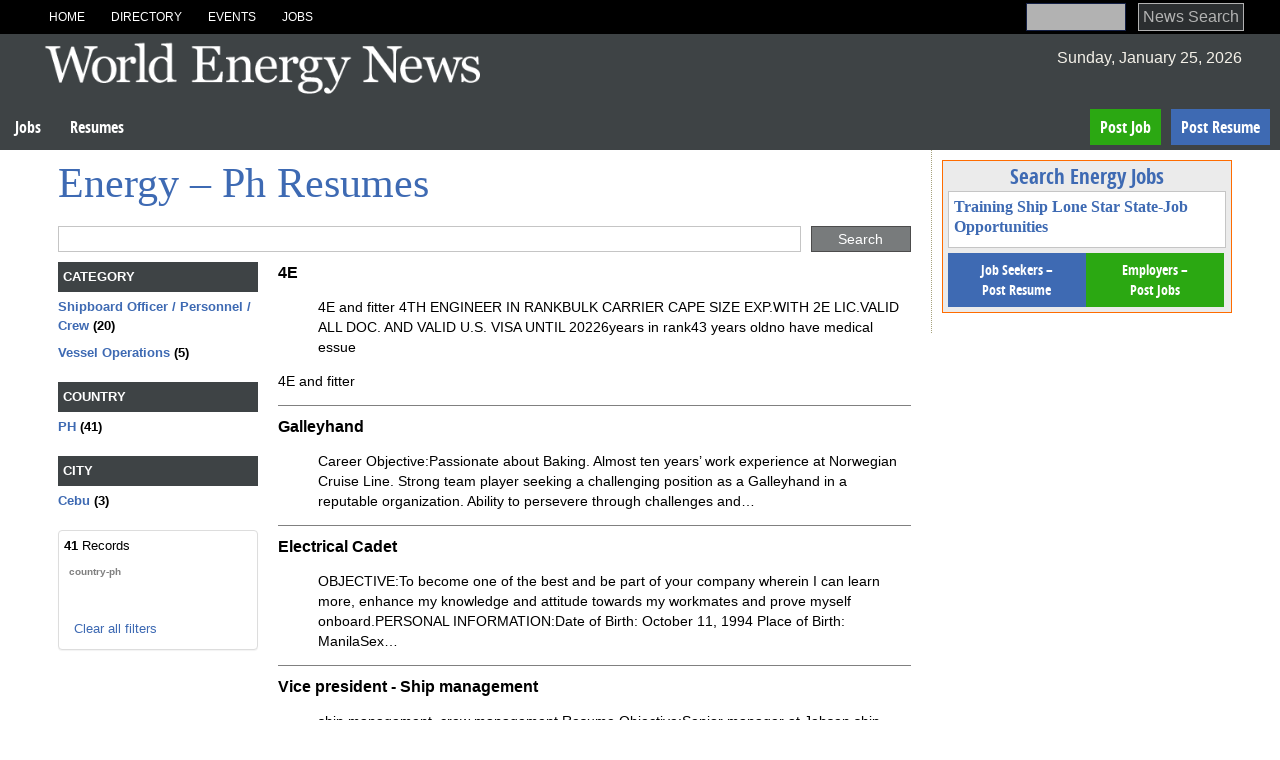

--- FILE ---
content_type: text/html; charset=utf-8
request_url: https://www.worldenergynews.com/resumes/country-ph
body_size: 8807
content:

<!DOCTYPE html>
<html lang="en">
    <head prefix="og: http://ogp.me/ns#">
        <meta charset="utf-8">
        <meta http-equiv="X-UA-Compatible" content="IE=edge">
        <title>Energy – Ph Resumes</title>
        

        
        

        

            <meta name="viewport" content="width=device-width">

                    
        
     
        
        






<style>
#wrapper{max-width:1500px;margin:0 auto}ul.categories{list-style:none;font-style:italic}.gm-style img{max-width:none}ul.banners,ul.banners li{margin:0;padding:0;list-style:none}ul.banners{text-align:center}ul.banners li{font-size:0;line-height:0;padding:5px;display:inline-block}ul.banners li a img{border:0}.header-container,.main-container,.footer-container{margin:0;width:94%;padding:0 3%}.header-container{position:relative;background-color:#3e4345;font-family:league-gothic,Impact,Charcoal,"Arial Narrow",sans-serif;margin-bottom:10px}.header-container h1{color:#ccc1a8}.header-container #site-title{text-align:left}.header-container #site-title a{margin-left:1px;display:inline-block;width:450px;height:70px;max-width:100%;max-height:auto;background:url(https://images.worldenergynews.com/images/storage/logo-vani.png) center center no-repeat;background-size:100%}.header-container #site-title.oen a{background:url(https://images.worldenergynews.com/images/storage/logo-oer-3.png) center center no-repeat;background-size:100%}.header-container #site-title a span{visibility:hidden}.header-container .top-date{text-align:right;float:right;font-family:Arial,Helvetica,sans-serif;margin-bottom:10px;padding-top:15px;color:#f4f1e9}@media(max-width:860px){.header-container .top-date{display:none}}.header-container a#logo{display:block;margin-top:-40px;margin-left:20px}.header-container a#logo img{border:0;max-width:100%;height:auto}.header-container h2.subsection{color:#fff;font-size:60px;position:relative}.header-container a{color:#fff}.header-container div.level-0{margin-bottom:0;margin:0 -3.2%;background:#000;padding:0 3%}.header-container ul.menu-level-0{padding:0;margin:0;display:block}.header-container ul.menu-level-0 li.form{float:right;margin-top:3px}@media(max-width:860px){.header-container ul.menu-level-0{display:none;overflow:hidden;float:none;clear:both;margin-bottom:20px;margin-top:70px;width:100%}.header-container ul.menu-level-0 li.form{float:none;margin-bottom:10px}}.header-container ul.menu-level-0 li{display:table-cell;width:auto;text-align:center;padding:0;margin:0}@media(max-width:860px){.header-container ul.menu-level-0 li{display:block;overflow:hidden}}.header-container ul.menu-level-0 li a{font-family:Arial,Helvetica,sans-serif;display:block;padding:10px 13px;font-size:12px;text-transform:uppercase;color:#fff;background:#000}.header-container ul.menu-level-0 li a.active,.header-container ul.menu-level-0 li a:hover{background:#3e4345;color:#fff}.header-container div#level-1,.header-container div#level-2,.header-container div#level-3{overflow:hidden;margin:0 -3.2%;padding:0 3.2%}.header-container div#level-1:after,.header-container div#level-2:after,.header-container div#level-3:after{content:"";border-bottom:#fff solid 1px;display:block;clear:both;margin-bottom:-1px}.header-container div#level-1{background:#3e4345}.header-container div#level-1:before{content:"";display:block}.header-container div#level-2{background:#eee}.header-container div#level-3{background:#c6c6c6}.header-container ul.menu-level-1 li a:hover,.header-container ul.menu-level-1 li a.active{background:#eee;color:#70787c}.header-container h1.menu-level-1{background:#fff;color:#70787c}.header-container ul.menu-level-2 li a{color:#70787c;background:#eee}.header-container ul.menu-level-2 li a:hover,.header-container ul.menu-level-2 li a.active{background:#fff;color:#70787c}.header-container h1.menu-level-2{background:#fff;color:#70787c}.header-container h1.menu-level-1,.header-container h1.menu-level-2,.header-container h1.menu-level-3{margin:0 -3.2%;padding:0 3.2%}.header-container ul.menu-level-1,.header-container ul.menu-level-2,.header-container ul.menu-level-3{margin:0;padding:0;border:0;overflow:hidden;*zoom:1;display:inline-block;margin-bottom:-4px;font-family:"Sans-Condense_Bold",Arial,sans-serif}.header-container ul.menu-level-1 li,.header-container ul.menu-level-2 li,.header-container ul.menu-level-3 li{list-style-image:none;list-style-type:none;margin-left:0;white-space:nowrap;float:left;display:inline;padding-left:4px;padding-right:4px;padding:0}.header-container ul.menu-level-1 li:first-child,.header-container ul.menu-level-1 li.first,.header-container ul.menu-level-2 li:first-child,.header-container ul.menu-level-2 li.first,.header-container ul.menu-level-3 li:first-child,.header-container ul.menu-level-3 li.first{padding-left:0}.header-container ul.menu-level-1 li:last-child,.header-container ul.menu-level-2 li:last-child,.header-container ul.menu-level-3 li:last-child{padding-right:0}.header-container ul.menu-level-1 li.last,.header-container ul.menu-level-2 li.last,.header-container ul.menu-level-3 li.last{padding-right:0}.header-container ul.menu-level-1 li a,.header-container ul.menu-level-2 li a,.header-container ul.menu-level-3 li a{display:block;padding:5px 10px;padding-right:15px}.header-container ul.menu-level-1:after,.header-container ul.menu-level-2:after,.header-container ul.menu-level-3:after{content:"";display:block;clear:both}.header-container ul.menu-level-1{margin-top:-1px}.header-container ul.menu-level-1 li a{background:transparent;font-size:18px}.header-container ul.menu-level-2{background:transparent}.header-container ul.menu-level-2 li a{font-size:18px}.header-container ul.menu-level-3{background:transparent}.header-container ul.menu-level-3 li a{font-size:18px}.main-container{font-family:Arial,Helvetica,sans-serif;font-size:14px;line-height:20px}.main-container a{color:#3e6ab3}.main-container a:hover{color:#ff6c00}.main-container a h3{font-weight:bold}.main-container a p{color:#000;margin-top:0}.half,.w70,.w30,.w60,.w40{float:left}.half{width:50%}.w70{width:70%}.w30{width:30%}.w60{width:60%}.w40{width:40%}@media(max-width:550px){.half,.w70,.w30,.w60,.w40{width:100%;float:none}}.l-m-b{border-left:#a7a37e dotted 1px;margin-left:10px;padding-left:10px;overflow:hidden}.right .innertube{padding:10px 10px 10px 0}.layout-f-l-f,.layout-l-l-f,.layout-l-l-l,.layout-l-f,.layout-f-l{}.layout-f-l-f .content .innertube,.layout-l-l-f .content .innertube,.layout-l-l-l .content .innertube,.layout-l-f .content .innertube,.layout-f-l .content .innertube{padding:10px}.layout-f-l-f:after,.layout-l-l-f:after,.layout-l-l-l:after,.layout-l-f:after,.layout-f-l:after{visibility:hidden;display:block;font-size:0;content:" ";clear:both;height:0}* html .layout-f-l-f,* html .layout-l-l-f,* html .layout-l-l-l,* html .layout-l-f,* html .layout-f-l{zoom:1}*:first-child+html .layout-f-l-f,*:first-child+html .layout-l-l-f,*:first-child+html .layout-l-l-l,*:first-child+html .layout-l-f,*:first-child+html .layout-f-l{zoom:1}.layout-f-l-f .contentwrapper{float:left;width:100%}.layout-f-l-f .contentwrapper .content{margin:0 300px 0 200px}.layout-f-l-f .left{float:left;width:200px;margin-left:-100%}.layout-f-l-f .right{float:left;width:300px;margin-left:-300px}@media screen and (max-width:900px){.layout-f-l-f .contentwrapper .content{margin:0 0 0 0}.layout-f-l-f .left{float:left;width:50%;margin-left:0}.layout-f-l-f .right{float:left;width:50%;margin-left:0}}@media screen and (max-width:500px){.layout-f-l-f .contentwrapper .content{margin:0 0 0 0}.layout-f-l-f .left{float:none;width:100%;margin-left:0}.layout-f-l-f .right{float:none;width:100%;margin-left:0}}.layout-l-l-f .contentwrapper{float:left;width:100%}.layout-l-l-f .contentwrapper .content{margin:0 200px 0 25%}.layout-l-l-f .left{float:left;width:25%;margin-left:-100%}.layout-l-l-f .right{float:left;width:200px;margin-left:-200px}.layout-l-l-l .contentwrapper{float:left;width:100%}.layout-l-l-l .contentcolumn{margin:0 15% 0 20%}.layout-l-l-l .left{float:left;width:20%;margin-left:-100%}.layout-l-l-l .right{float:left;width:15%;margin-left:-15%}.layout-l-f .contentwrapper{float:left;width:100%}.layout-l-f .contentwrapper .content{margin-right:321px}.layout-l-f .right{float:left;width:321px;margin-left:-321px}@media screen and (max-width:900px){.layout-l-f .contentwrapper .content{margin-right:0}.layout-l-f .right{float:none;width:100%;margin-left:0}}.layout-f-l{z-index:1}.layout-f-l .contentwrapper{float:left;width:100%}.layout-f-l .contentwrapper .content{margin-left:350px}.layout-f-l .left{float:left;width:350px;margin-left:-100%}.jobs-resumes{margin-top:-10px;overflow:hidden;padding:5px;background:#3e4345}.jobs-resumes a{display:inline-block;padding:7px 10px;font-family:"Sans-Condense_Bold",Arial,sans-serif;background:#3e4345;color:#fff;margin-right:5px;-webkit-transition:all .5s ease-in-out;-moz-transition:all .5s ease-in-out;-o-transition:all .5s ease-in-out;transition:all .5s ease-in-out}.jobs-resumes a:hover{background:#eee;color:#3e4345}.jobs-resumes a.job{float:right;background:#2ba812;margin-left:5px}.jobs-resumes a.job:hover{background:#eee;color:#3e4345}.jobs-resumes a.resume{float:right;background:#3e6ab3;margin-left:5px}.jobs-resumes a.resume:hover{background:#eee;color:#3e4345}.latest-jobs{background:#ebebeb;border:#ff6c00 solid 1px;padding:5px;margin-bottom:10px}.latest-jobs .latest-jobs-wrapper{background:#fff;border:#c5c5c5 solid 1px;padding:5px;margin:5px 0}.latest-jobs .latest-jobs-wrapper .job{border-bottom:#c5c5c5 dotted 1px;padding-bottom:5px;margin-bottom:5px}.latest-jobs .latest-jobs-wrapper .job:last-child{border-bottom:#c5c5c5 solid 0;padding-bottom:0;margin-bottom:5px}.latest-jobs .jobs-resumes{margin:0;width:100%;padding:0;background:transparent}.latest-jobs .jobs-resumes .resume,.latest-jobs .jobs-resumes .job{margin:0;width:118px;display:block;float:left;text-align:center;min-height:39px}.latest-jobs .jobs-resumes .resume:hover,.latest-jobs .jobs-resumes .job:hover{background:#ff4f1c;color:#fff}.filtered-list .filters{overflow:hidden;clear:both}.filtered-list .filters dd,.filtered-list .filters ul{margin:0;padding:0}.filtered-list .filters ul{list-style:none}.filtered-list .filters ul li{font-size:13px;font-weight:bold;line-height:19px;margin-bottom:8px}.filtered-list .filters ul li span{font-size:10px;color:grey}.filtered-list .filters dl{margin-top:20px}.filtered-list .filters dl:first-of-type{margin-top:0}.filtered-list .filters dt{text-transform:uppercase;color:#fff;font-weight:bold;padding:5px 5px;background:#3e4345;margin-bottom:5px}.filtered-list h2{font-family:Arial,Helvetica,sans-serif;color:#fff;background:#3e4345;margin-bottom:10px;text-transform:uppercase;font-weight:normal;padding:5px}.filtered-list h3 a{font-family:Arial,Helvetica,sans-serif;color:#000}.filtered-list .navbar-toggle{margin-top:0;background-color:#87adfc}.filtered-list .filters{width:200px;float:left;overflow:hidden;padding:0 10px;margin-right:10px;margin-top:0;font-size:.9em}.filtered-list .list{padding-left:230px}@media(max-width:700px){.filtered-list{overflow:hidden}.filtered-list .filters{width:100%;clear:both;float:none;padding:10px 0;margin:0}.filtered-list .filters .fieldset{display:none}.filtered-list .list{padding-left:0}}.responsive-search{float:none;clear:both;overflow:hidden}.responsive-search .search-input-wrapper{float:left;width:100%}.responsive-search .search-input-wrapper .search-input{margin-right:100px}.responsive-search .search-input-wrapper .search-input .innertube{padding:0 10px}.responsive-search .search-input-wrapper .search-input input{width:100%}@media screen and (max-width:300px){.responsive-search .search-input-wrapper .search-input{margin-right:0}}.responsive-search .search-button{float:left;width:100px;margin-left:-100px}.responsive-search .search-button input{width:100%;border:#000 solid 1px;background:#3e4345;color:#fff;padding:4px;opacity:.7}.responsive-search .search-button input:hover{border-color:#ff6c00;background-color:#fff4ec;color:#3e6ab3;opacity:1}@media screen and (max-width:300px){.responsive-search .search-button{margin-left:0;width:100%}}#home .rslides{height:350px;overflow:hidden}#home .rslides p{display:none}.pr-wrapper{overflow:hidden;margin-bottom:10px}.pr{background:#fff;border:#ff6c00 solid 1px;margin-top:15px;display:flex;flex-flow:row wrap;align-items:center}.pr:hover{border-color:#3e6ab3}.pr .marker{text-align:right;color:#d23d05;padding-right:5px;font-weight:bold}.pr div.img{flex:1 0 200px;order:0}.pr div.img img{width:100%;height:auto;display:block}.pr div.txt{flex:5 5 auto;order:10;width:calc(-110%);min-width:200px;margin-left:10px}.pr div.txt img{flex:0 0 1px;order:100}.pr div.txt h3{margin:5px 0}
</style>
<script>function loadCSS(href) { var ss = window.document.createElement('link'), ref = window.document.getElementsByTagName('head')[0]; ss.rel = 'stylesheet'; ss.href = href; ss.media = 'only x'; ref.parentNode.insertBefore(ss, ref); setTimeout(function () { ss.media = 'all'; }, 0); }</script>
<script>function loadJS(href) {
    var js = document.createElement('script');
    js.src = href;
    var head = document.getElementsByTagName('head')[0];
    head.appendChild(js);
}</script>

<link rel='canonical'  href='https://www.worldenergynews.com/resumes/country-ph' />

<link rel="apple-touch-icon" sizes="57x57" href="/apple-touch-icon-57x57.png">
<link rel="apple-touch-icon" sizes="60x60" href="/apple-touch-icon-60x60.png">
<link rel="apple-touch-icon" sizes="72x72" href="/apple-touch-icon-72x72.png">
<link rel="apple-touch-icon" sizes="76x76" href="/apple-touch-icon-76x76.png">
<link rel="apple-touch-icon" sizes="114x114" href="/apple-touch-icon-114x114.png">
<link rel="apple-touch-icon" sizes="120x120" href="/apple-touch-icon-120x120.png">
<link rel="apple-touch-icon" sizes="144x144" href="/apple-touch-icon-144x144.png">
<link rel="apple-touch-icon" sizes="152x152" href="/apple-touch-icon-152x152.png">
<link rel="apple-touch-icon" sizes="180x180" href="/apple-touch-icon-180x180.png">
<link rel="icon" type="image/png" href="/favicon-32x32.png" sizes="32x32">
<link rel="icon" type="image/png" href="/android-chrome-192x192.png" sizes="192x192">
<link rel="icon" type="image/png" href="/favicon-96x96.png" sizes="96x96">
<link rel="icon" type="image/png" href="/favicon-16x16.png" sizes="16x16">
<link rel="manifest" href="/manifest.json">
<link rel="mask-icon" href="/safari-pinned-tab.svg" color="#5bbad5">
<meta name="msapplication-TileColor" content="#da532c">
<meta name="msapplication-TileImage" content="/mstile-144x144.png">
<meta name="theme-color" content="#ffffff">
 


        
        
        
                             


                                   <!-- Google tag (gtag.js) -->
<script async src="https://www.googletagmanager.com/gtag/js?id=G-6Z8J13L0NY"></script>
<script>
    window.dataLayer = window.dataLayer || [];
    function gtag() { dataLayer.push(arguments); }
    gtag('js', new Date());

    gtag('config', 'G-6Z8J13L0NY');
</script>










 

    </head>
    <body>
        <div id="wrapper">

            



<div class="header-container">
    <header class="wrapper clearfix">                       
          



       



        <div class="level-0">
                      <button class="navbar-toggle" type="button" data-toggle="collapse" data-target=".bs-navbar-collapse">                    
                          <span class="icon-bar"></span>
                          <span class="icon-bar"></span>
                          <span class="icon-bar"></span>
                      </button>

            <ul class="menu-level-0">
                
            <li class="form">



<form action="/news/search" method="get">            <div class="compact-search">
                <input class="anime" type="text" name="search" /> &nbsp; <input class="anime" type="submit" value="News Search" />
            </div>             
</form>
</li>            
<li><a href="/">Home</a></li><li><a href="/companies/country-ph">Directory</a></li><li><a href="/events">Events</a></li><li><a href="/jobs/country-ph">Jobs</a></li>
                 
            </ul>
        </div>    
            <div class="top-date">Sunday, January 25, 2026</div>
                <div id="site-title"><a href="/" title="World Energy News"><span>World Energy News</span></a></div>            

          

    
    </header>    
</div>

        
            
    
<div class="jobs-resumes">
    <a class="" href="/jobs/country-ph">Jobs</a>
    <a class="" href="/resumes/country-ph">Resumes</a>    


    <a class="resume" href="/resumes/postresume">Post Resume</a>
    <a class="job" href="/jobs/postjob">Post Job</a>
</div>



            <div class="layout-l-f main-container">
                <div class="contentwrapper">
                    <div class="content">
                        <div class="innertube">
                                 
                            




<h1 class="main-header">   Energy – Ph Resumes </h1>






<div class="responsive-search">
<form action="/resumes/country-ph" method="get">        <div class="search-input-wrapper">
            <div class="search-input">
                <div class="innertube">
                    <input type="text" name="search" />
                </div>
            </div>
        </div>
        <div class="search-button">
            <input type="submit" value="Search"/>
        </div>
</form></div>




<div class="filtered-list">
    <div class="filters">
        <button class="navbar-toggle" type="button">                    
            <span class="icon-bar"></span>
            <span class="icon-bar"></span>
            <span class="icon-bar"></span>
        </button>
        
    <dl id="fs_65585498" class="fieldset">
        <dt>Category</dt>
        <dd><ul><li>            
           <a href="/resumes/category-shipboard_officer_~2f_personnel_~2f_crew/country-ph">Shipboard Officer / Personnel / Crew</a> (20)
        </li><li>            
           <a href="/resumes/category-vessel_operations/country-ph">Vessel Operations</a> (5)
        </li></ul></dd>
    </dl>    
    <dl id="fs_15940576" class="fieldset">
        <dt>Country</dt>
        <dd><ul><li>            
           <a href="/resumes/country-ph">PH</a> (41)
        </li></ul></dd>
    </dl>    
    <dl id="fs_6789416" class="fieldset">
        <dt>City</dt>
        <dd><ul><li>            
           <a href="/resumes/city-cebu/country-ph">Cebu</a> (3)
        </li></ul></dd>
    </dl>    

         
 
 

 
 
      <div class="panel panel-default" style="margin-top: 20px">
          <div class="panel-body" style="padding: 5px">
              
          <div><b>41</b>  Records</div>
                  <ul class="list-group">
                          <li class="list-group-item" style="padding: 5px">
                              <span>
                                  country-ph
                                  <a href="/resumes/" rel="nofollow">
                                      <span class="glyphicon glyphicon-remove-circle text-danger"></span>
                                  </a>  
                              </span>
                          </li>                    
                  </ul>


        

                    <br/> 
                    <a class="btn btn-danger btn-xs" 
                       href="/resumes/"  rel="nofollow">
                        
                        <span class="glyphicon glyphicon-remove-sign"  rel="nofollow"></span> 
                        Clear all filters

                    </a>

          </div>
      </div>    
        
        
    </div>

    <div class="list">


<div class="search-item resume">
<h3>
    <a href="/resumes/resumedetails/4e-306880">4E</a>
</h3>
    
    
    <div>
         
            <dd>
                <p>4E and fitter 4TH ENGINEER IN RANKBULK CARRIER CAPE SIZE EXP.WITH 2E LIC.VALID ALL DOC. AND VALID U.S. VISA UNTIL 20226years in rank43 years oldno have medical essue</p>
            </dd>

    </div>
    <p>4E and fitter </p>
    </div>

<div class="search-item resume">
<h3>
    <a href="/resumes/resumedetails/galleyhand-306865">Galleyhand</a>
</h3>
    
    
    <div>
         
            <dd>
                <p>Career Objective:Passionate about Baking. Almost ten years’ work experience at Norwegian Cruise Line. Strong team player seeking a challenging position as a Galleyhand in a reputable organization. Ability to persevere through challenges and…</p>
            </dd>

    </div>
    <p> </p>
    </div>

<div class="search-item resume">
<h3>
    <a href="/resumes/resumedetails/electrical-cadet-306453">Electrical Cadet</a>
</h3>
    
    
    <div>
         
            <dd>
                <p>OBJECTIVE:To become one of the best and be part of your company wherein I can learn more, enhance my knowledge and attitude towards my workmates and prove myself onboard.PERSONAL INFORMATION:Date of Birth: October 11, 1994 Place of Birth: ManilaSex…</p>
            </dd>

    </div>
    <p> </p>
    </div>

<div class="search-item resume">
<h3>
    <a href="/resumes/resumedetails/vice-president--ship-management-306210">Vice president - Ship management</a>
</h3>
    
    
    <div>
         
            <dd>
                <p>ship management, crew management Resume Objective:Senior manager at Jebsen ship management (ABOJEB Company Inc.) coupled with prior shore experience in shipand crew management &amp; backed by a solid 17 years sea career from cadetship to Master on various shipsincluding Oil tankers…</p>
            </dd>

    </div>
    <p>ship management, crew management </p>
    </div>

<div class="search-item resume">
<h3>
    <a href="/resumes/resumedetails/ec-wiper-oiler-306070">E/C, Wiper, Oiler</a>
</h3>
    
    
    <div>
         
            <dd>
                <p> I am a licensed OIC-EW 23yrs old from Philippines with 1yr experience as E/C, am eager to learn and can adapt easily.</p>
            </dd>

    </div>
    <p> </p>
    </div>

<div class="search-item resume">
<h3>
    <a href="/resumes/resumedetails/storekeeper-306051">Storekeeper</a>
</h3>
    
    
    <div>
         
            <dd>
                <p>Stock Custodian I am 24 yrs old, I am live in Philippines, us currently at working at Asian Hospital And Medical Center as a stock custodian in a service 3years and present us of now!Iam looking for another job to known other experience and workplace and enviroment.</p>
            </dd>

    </div>
    <p>Stock Custodian </p>
    </div>

<div class="search-item resume">
<h3>
    <a href="/resumes/resumedetails/deck-cadet-306022">Deck Cadet</a>
</h3>
    
    
    <div>
         
            <dd>
                <p>Career ObjectivesSeeking for a position to enhance and utilize my knowledge and skills as a Deck – Cadet/Apprentice. Impart my flexible and enthusiastic perspective towards contributing my quality service and accomplishments for the companies…</p>
            </dd>

    </div>
    <p> </p>
    </div>

<div class="search-item resume">
<h3>
    <a href="/resumes/resumedetails/wiper-305734">Wiper</a>
</h3>
    
    
    <div>
         
            <dd>
                <p>Marine Engineering Age: 23Birth date: January 21, 1996EMPLOYMENT OBJECTIVE- To be given any position in your company where I can utilize and contribute my technical skills.-To give highest standard of discipline, professionalism, excellent service…</p>
            </dd>

    </div>
    <p>Marine Engineering </p>
    </div>

<div class="search-item resume">
<h3>
    <a href="/resumes/resumedetails/aboicnw-305557">AB/OIC-NW</a>
</h3>
    
    
    <div>
         
            <dd>
                <p>Good dayI am 28 years old from the Philippines looking for a job specifically running vessel or offshore.So far my previous company is on a Container vessel worldwide, and I&#39;m an AB there for 8 years.</p>
            </dd>

    </div>
    <p> </p>
    </div>

<div class="search-item resume">
<h3>
    <a href="/resumes/resumedetails/assistant-electrician-305554">assistant electrician</a>
</h3>
    
    
    <div>
         
            <dd>
                <p>Current Location: PhilippinesAvailability: I can start for 15 day(s) after the notice period. WORK EXPERIENCE I have been working for 9.7 year(s). 1. Position:  LEAD TECHNICIAN Duration:  September 2016 present  Company:  FPD ASIA PROPERTY SERVICES INC Location  The Penthouse…</p>
            </dd>

    </div>
    <p> </p>
    </div>

<div class="search-item resume">
<h3>
    <a href="/resumes/resumedetails/ordinary-seaman-305435">Ordinary Seaman</a>
</h3>
    
    
    <div>
         
            <dd>
                <p>Good day Sir/Ma&#39;am,I am OICNW Licensed Holder former Deck Cadet in the company, applying as Third or Second Deck Officer. As a former Deck Cadet I have developed many of the skills that match for the job requirement. I also gained hands-on experience throughout my OICNW Trainings.</p>
            </dd>

    </div>
    <p> </p>
    </div>

<div class="search-item resume">
<h3>
    <a href="/resumes/resumedetails/oiler-305318">OILER</a>
</h3>
    
    
    <div>
         
            <dd>
                <p>Sir/Madam;Greetings!I would like to apply for any vacant position in your company. I am 25 years of age and a bonifide resident of Guadalupe Cebu City. I am a graduated of BS Marine engineering at the University of the Visayas main Campus, Colon…</p>
            </dd>

    </div>
    <p> </p>
    </div>

<div class="search-item resume">
<h3>
    <a href="/resumes/resumedetails/messman-305288">Messman</a>
</h3>
    
    
    <div>
         
            <dd>
                <p>Availability: I can start for work as soon as possible. EMPLOYMENT OBJECTIVETo obtain a position that will enable me to use my strong organizational skills, educational background, and ability to work well with people and to acquire a challenging…</p>
            </dd>

    </div>
    <p> </p>
    </div>

<div class="search-item resume">
<h3>
    <a href="/resumes/resumedetails/electronics-engineer-304893">Electronics engineer</a>
</h3>
    
    
    <div>
         
            <dd>
                <p>Knowledgeable in MS office (Word, Excel, Powerpoint and Visio)Knowledgeable Computer Aided Drawing (AutoCAD, Solidworks)Can read and write Japanese characters (Katakana &amp; Hiragana)Maintain 5s at work stationHas high attention for detailsHas…</p>
            </dd>

    </div>
    <p> </p>
    </div>

<div class="search-item resume">
<h3>
    <a href="/resumes/resumedetails/ordinary-seaman-304824">Ordinary seaman</a>
</h3>
    
    
    <div>
         
            <dd>
                <p> CAREER OBJECTIVE: To be given the position of ordinary seaman where i can utilize and contribute my technical skillsTo give my highest standard of dicipline, professionalism,execellent service, good moral character, and performance management to your companyEDUCATIONAL LEVEL:2009-2010 Zamboanga del</p>
            </dd>

    </div>
    <p> </p>
    </div>

<div class="search-item resume">
<h3>
    <a href="/resumes/resumedetails/3rd-officer-304676">3rd officer</a>
</h3>
    
    
    <div>
         
            <dd>
                <p> 40 yrs old A/B oilchem and LPG tanker 12 yrs exp.</p>
            </dd>

    </div>
    <p> </p>
    </div>

<div class="search-item resume">
<h3>
    <a href="/resumes/resumedetails/deck-cadet-304650">deck cadet</a>
</h3>
    
    
    <div>
         
            <dd>
                <p>Personal statementNewly recognized deck cadet with a course of bachelor of science in maritime transportation. highly motivated individual skills with excellent knowledge in plotting. also mentaining the good skills and acceptable personality.</p>
            </dd>

    </div>
    <p> </p>
    </div>

<div class="search-item resume">
<h3>
    <a href="/resumes/resumedetails/ab-304649">ab</a>
</h3>
    
    
    <div>
         
            <dd>
                <p> i have 15 years of experience as seaferersmy company as of now is Magsaysay Maritime Agencyi am currently looking for a company that will help me to achieve my goalsalso to have a better future.i have a oic license</p>
            </dd>

    </div>
    <p> </p>
    </div>

<div class="search-item resume">
<h3>
    <a href="/resumes/resumedetails/chief-cook-304512">chief cook</a>
</h3>
    
    
    <div>
         
            <dd>
                <p>INTERNATIONAL COOK       Good day Sir/Madam. I&#39;m chief cook in shipping industry for 5 yrs and i&#39;am willing to accept any opportunity that you will give to me.I just finish taking Trainer Methodology in Ship Catering NC III. in T.E.S.D.A and i&#39;am waiting to release my N.T.T.C.</p>
            </dd>

    </div>
    <p>INTERNATIONAL COOK </p>
    </div>

<div class="search-item resume">
<h3>
    <a href="/resumes/resumedetails/wiperoiler-304480">Wiper/Oiler</a>
</h3>
    
    
    <div>
         
            <dd>
                <p>I am applying for the Wiper position. My experience may not be aligns well with the qualifications you are seeking at your Company but I am a fast learner and willing to learn in any ways.As you will see in CV I’ve been promoted in just a little…</p>
            </dd>

    </div>
    <p> </p>
    </div>        

         <div class="paging"><ul>
                <li class="active" title="Current page"><b>1</b></li>
                <li title="Page 2"><a href="/resumes/country-ph?page=2">2</a></li>
                <li title="Page 3"><a href="/resumes/country-ph?page=3">3</a></li>
         </ul></div>



        


 
    </div>
</div>


                        </div>                    
                    </div>
                </div>
                <div class="right aside">
                    <div class="l-m-b">
                        <div class="innertube">
                            
     


   
                          








  



    <div class="latest-jobs">
    <a  href="/jobs/" target="_blank" 
        style='
                                      background:transparent; 
                                      text-align: center; 
                                      text-decoration: none;
                                      color:#3E6AB3;
                                      font-size: 1.5em;
                                      display: block;
                                      text-align: center;
                                      font-family:"Sans-Condense_Bold", Arial, sans-serif;
                                  '>
        Search Energy Jobs
    </a>
        <div class="latest-jobs-wrapper">
            <div class="job">
                <a href="http://www.worldenergynews.com/jobs/job/training-ship-lone-star-statejob-opportunities-435901?rundom=true">
                    <h3>Training Ship Lone Star State-Job Opportunities</h3>               

                    
                

                </a>                                    
            </div>
    </div>
    <div class="jobs-resumes" style="">
        <a class="resume" href="/resumes/postresume">Job Seekers – <br />Post Resume</a>
        <a class="job" href="/jobs/postjob">Employers –<br /> Post Jobs</a>
    </div>
    </div>







  
                          



     





         











                            
                        </div>                     
                    </div>
                </div>
            </div>

            <div class="footer-container">
                <footer class="wrapper">
                    
 <div>       <!--  Important staff -->
     <ul>
         
                   <li>
              <a href="/pages/app">
                  World Energy News App
              </a>
          </li>  

         <li>
             <a href="http://emails.marinelink.org/User/Subscribe?ELID=k3e9p">
                 Subscribe to World Energy Email News
             </a>
         </li>
         <li><a href="/pages/terms"  rel="nofollow">Terms and Conditions </a>  </li>                 
          
         <li><a href="/pages/copyright"  rel="nofollow">Copyright </a>  </li>                 
          
         <li><a href="/pages/privacy"  rel="nofollow">Privacy </a>  </li>        
         <li><a href="/pages/authors"  rel="nofollow">Contributors</a>  </li>  
         
         <li><a href="/pages/contact"  rel="nofollow">Contact Us </a>  </li>       
     </ul> 
  </div>     

<div>
    <ul>
                        <li><a href="https://directory.marinelink.com/ships/" title="Maritime Ships Directory">Maritime Ships Directory</a></li>                 
                        <li><a href="https://www.marinelink.com/" title="Maritime News">Maritime News</a></li>                 
                        <li><a href="https://directory.marinelink.com/" title="Maritime Companies Directory">Maritime Directory</a></li>                 

    
     </ul> 
</div>


<div>   
    
    <ul>
        <li><a href="https://www.marinelink.com">Maritime News</a></li>    
        <li><a href="https://directory.marinelink.com/">Maritime Directory</a></li>          
        <li><a href="https://magazines.marinelink.com/">Maritime Magazines</a></li>          
        <li><a href="https://news.maritimejobs.com">Maritime Jobs</a></li> 
        <li><a href="https://www.worldenergyreports.com/reports">Floating Production Report</a></li>                   
    </ul>
    <div style=" margin:8px 0 10px 0; padding:3px; font-size:.8em;float: right;">
        <!--
            <a href="http://twitter.com/ShipNews" rel="nofollow">Follow ShipNews</a><a href="http://twitter.com/ShipNews" rel="nofollow"  style="margin: 0 20px 0 5px; "><img src="http://img.marinelink.com/img/Twitter.gif" alt="ShipNews" style="width:20px; height:20px"   /></a>	
            <a href="http://www.marinelink.com/feeds/rss.aspx" rel="nofollow">Rss Feed</a><a href="http://www.marinelink.com/feeds/rss.aspx" style="margin: 0 10px 0 5px;"><img src="http://img.marinelink.com/img/RSS.gif"  alt="Rss Feed"  style="width:20px; height:20px"  /></a>
            

            -->
        <a class="icon-linkedin" href="https://www.linkedin.com/company/world-energy-news" target="_blank" rel="nofollow"></a>
        <a class="icon-facebook" href="https://www.facebook.com/WorldEnergyNews" target="_blank" rel="publisher"></a>
        <a class="icon-google-plus" href="https://plus.google.com/115706888036216028716" target="_blank" rel="publisher"></a>
        <a class="icon-twitter" href="https://twitter.com/OilGasDaily" rel="nofollow" target="_blank"></a>               
    </div>

</div>
    
                </footer>
            </div>
        
         
              
        </div>

            



  

<script>
    loadJS('/Content/all/js?v=zJTNe-grqXQFmnYh7t6xFjYTV7_pYnsQW8ZpsxhNCQ01');
    loadCSS('/Content/kendo/css?v=Cpb0iAknPW6a8df6o2l8l6CtyFhPAdXwmLHduq2d8mo1');
    loadCSS('//maxcdn.bootstrapcdn.com/font-awesome/4.1.0/css/font-awesome.min.css');
    loadCSS('/Content/wen-css?v=kkDEwDdF6TtIcrKoOkrfFgNj1KGTr9qxECax5W9zlA01');
</script>
<noscript>
    <link href="/Content/wen-css?v=kkDEwDdF6TtIcrKoOkrfFgNj1KGTr9qxECax5W9zlA01" rel=stylesheet>
    <link href="//maxcdn.bootstrapcdn.com/font-awesome/4.1.0/css/font-awesome.min.css" rel="stylesheet" type="text/css" >    
    <link href="/Content/wen-css?v=kkDEwDdF6TtIcrKoOkrfFgNj1KGTr9qxECax5W9zlA01" rel=stylesheet>
</noscript>

            


               
  
        
    </body>
</html>


--- FILE ---
content_type: text/css; charset=utf-8
request_url: https://www.worldenergynews.com/Content/wen-css?v=kkDEwDdF6TtIcrKoOkrfFgNj1KGTr9qxECax5W9zlA01
body_size: 11187
content:
article,aside,details,figcaption,figure,footer,header,hgroup,main,nav,section,summary{display:block}audio,canvas,video{display:inline-block;*display:inline;*zoom:1}audio:not([controls]){display:none;height:0}[hidden]{display:none}html{font-size:100%;-ms-text-size-adjust:100%;-webkit-text-size-adjust:100%}html,button,input,select,textarea{font-family:sans-serif}body{margin:0}a:focus{outline:thin dotted}a:active,a:hover{outline:0}h1{font-size:2em;margin:.67em 0}h2{font-size:1.5em;margin:.83em 0}h3{font-size:1.17em;margin:1em 0}h4{font-size:1em;margin:1.33em 0}h5{font-size:.83em;margin:1.67em 0}h6{font-size:.67em;margin:2.33em 0}abbr[title]{border-bottom:1px dotted}b,strong{font-weight:bold}blockquote{margin:1em 40px}dfn{font-style:italic}hr{-moz-box-sizing:content-box;box-sizing:content-box;height:0}mark{background:#ff0;color:#000}p,pre{margin:1em 0}code,kbd,pre,samp{font-family:monospace,serif;_font-family:'courier new',monospace;font-size:1em}pre{white-space:pre;white-space:pre-wrap;word-wrap:break-word}q{quotes:none}q:before,q:after{content:'';content:none}small{font-size:80%}sub,sup{font-size:75%;line-height:0;position:relative;vertical-align:baseline}sup{top:-.5em}sub{bottom:-.25em}dl,menu,ol,ul{margin:1em 0}dd{margin:0 0 0 40px}menu,ol,ul{padding:0 0 0 40px}nav ul,nav ol{list-style:none;list-style-image:none}img{border:0;-ms-interpolation-mode:bicubic}svg:not(:root){overflow:hidden}figure{margin:0}form{margin:0}fieldset{border:1px solid silver;margin:0 2px;padding:.35em .625em .75em}legend{border:0;padding:0;white-space:normal;*margin-left:-7px}button,input,select,textarea{font-size:100%;margin:0;vertical-align:baseline;*vertical-align:middle}button,input{line-height:normal}button,select{text-transform:none}button,html input[type="button"],input[type="reset"],input[type="submit"]{-webkit-appearance:button;cursor:pointer;*overflow:visible}button[disabled],html input[disabled]{cursor:default}input[type="checkbox"],input[type="radio"]{box-sizing:border-box;padding:0;*height:13px;*width:13px}input[type="search"]{-webkit-appearance:textfield;-moz-box-sizing:content-box;-webkit-box-sizing:content-box;box-sizing:content-box}input[type="search"]::-webkit-search-cancel-button,input[type="search"]::-webkit-search-decoration{-webkit-appearance:none}button::-moz-focus-inner,input::-moz-focus-inner{border:0;padding:0}textarea{overflow:auto;vertical-align:top}table{border-collapse:collapse;border-spacing:0}.adclose,.issue-name{min-width:111px;text-align:center;color:#fff;clear:left;float:left;margin:0;margin-left:-120px}.stories .adclose,.stories .issue-name{display:block;margin:0;float:none}.stories .issue-wrapper{padding-left:0}.stories .issue-wrapper .issue-name{display:block;float:none}.stories .issue-wrapper .issue-name span{display:inline-block;padding:5px;background-color:transparent;color:#fff}.issue-wrapper{border-bottom:#8f8f8f solid 1px;margin-bottom:10px;padding:0 0 5px 120px;overflow:hidden}.issue-wrapper *,.issue-wrapper *:before,.issue-wrapper *:after{-webkit-box-sizing:border-box;-moz-box-sizing:border-box;box-sizing:border-box}.issue-wrapper h2{margin:0;color:#005c94}.issue-wrapper h3{border:0}.issue-wrapper .label{color:#005c94;font-weight:bold}.issue-wrapper .label:after{content:":"}.issue-wrapper .issue-name{display:inline-block;float:left;color:#fff;background-color:#005c94;text-align:center;font-family:Sans-Condense_Bold,Arial,sans-serif;font-weight:normal}.issue-wrapper .issue-name a,.issue-wrapper .issue-name a:hover{color:#fff}.issue-wrapper .issue-name span{display:block;padding:5px;font-family:league-gothic,"Compact","Arial Narrow",sans-serif;background-color:#eee;color:#005c94;text-transform:uppercase}.issue-wrapper .adclose{padding:2px;background-color:#eee;color:gray}.plain.bonuses>.plain .name,.plain.bonuses>.plain .dates,.plain.bonuses>.plain .location{display:inline-block}.plain.bonuses>.plain .name{font-weight:bold}.plain.bonuses>.plain .dates:before{content:"("}.plain.bonuses>.plain .dates:after{content:")"}.plain.bonuses>.plain .location{font-style:italic}.plain>.plain{font-size:90%}ul.archive-covers{margin:0 auto;padding:0;text-align:center;list-style:none}ul.archive-covers li{display:inline-block;margin:15px;padding:0;position:relative}ul.archive-covers li:before{-webkit-transition:all .3s ease-in-out;-moz-transition:all .3s ease-in-out;-o-transition:all .3s ease-in-out;transition:all .3s ease-in-out;content:"";height:188px;width:150px;background:rgba(98,165,194,.37);border:6px solid #fff;position:absolute;z-index:0;-webkit-box-shadow:2px 2px 5px rgba(0,0,0,.3);-moz-box-shadow:2px 2px 5px rgba(0,0,0,.3);box-shadow:2px 2px 5px rgba(0,0,0,.3);top:0;left:-7px;-webkit-transform:rotate(-3deg);-moz-transform:rotate(-3deg);-o-transform:rotate(-3deg);-ms-transform:rotate(-3deg);transform:rotate(-3deg)}ul.archive-covers li:hover:before{top:0;left:-11px;-webkit-transform:rotate(-6deg);-moz-transform:rotate(-6deg);-o-transform:rotate(-6deg);-ms-transform:rotate(-6deg);transform:rotate(-6deg)}ul.archive-covers li:after{-webkit-transition:all .3s ease-in-out;-moz-transition:all .3s ease-in-out;-o-transition:all .3s ease-in-out;transition:all .3s ease-in-out;content:"";height:188px;width:150px;background:#768590;border:6px solid #fff;position:absolute;z-index:0;left:0;-webkit-box-shadow:2px 2px 5px rgba(0,0,0,.3);-moz-box-shadow:2px 2px 5px rgba(0,0,0,.3);box-shadow:2px 2px 5px rgba(0,0,0,.3);top:5px;-webkit-transform:rotate(4deg);-moz-transform:rotate(4deg);-o-transform:rotate(4deg);-ms-transform:rotate(4deg);transform:rotate(4deg)}ul.archive-covers li:hover:after{top:5px;-webkit-transform:rotate(7deg);-moz-transform:rotate(7deg);-o-transform:rotate(7deg);-ms-transform:rotate(7deg);transform:rotate(7deg)}ul.archive-covers li a{display:block;margin:0;padding:0;line-height:0;z-index:10;border:6px solid #fff;float:left;position:relative;-webkit-box-shadow:2px 2px 5px rgba(0,0,0,.3);-moz-box-shadow:2px 2px 5px rgba(0,0,0,.3);box-shadow:2px 2px 5px rgba(0,0,0,.3);color:#fff}ul.archive-covers li a:hover{color:#fff}ul.archive-covers li a span{position:absolute;bottom:35px;left:45px;margin:-28px;background:#3e6ab3;display:block;width:68px;height:15px;padding-top:15px;color:#fff}.icon-google-plus,.icon-facebook,.icon-twitter,.icon-feed,.icon-linkedin{display:inline-block;width:32px;height:32px;background-image:url(https://images.worldenergynews.com/images/storage/social-sprites.png);background-repeat:no-repeat}.icon-facebook{background-position:0 0}.icon-twitter{background-position:-39px 0}.icon-google-plus{background-position:-78px 0}.icon-feed{background-position:-117px 0}.icon-mp{background-position:-156px 0}.icon-linkedin{background-position:-195px 0}@font-face{font-family:'Sans-Condense_Bold';src:url("/Content/img/fonts/opensans-condbold-webfont.eot");src:url("/Content/img/fonts/opensans-condbold-webfont.eot?#iefix") format("embedded-opentype"),url("/Content/img/fonts/opensans-condbold-webfont.ttf") format("truetype"),url("/Content/img/fonts/opensans-condbold-webfont.svg#open_sans_condensedbold") format("svg");font-weight:normal;font-style:normal}body{background:#fff;font-family:Arial,Helvetica,sans-serif}h1,h2,h3,h4,h5{margin:0;font-family:Georgia,"Times New Roman",Times,serif}img{max-width:100%;height:auto}ul{list-style-position:inside}h1{font-size:3em;line-height:1.1em;color:#091447;font-weight:normal}header h1{font-size:2.5em}a{text-decoration:none;color:#0e6bcf}a:hover{color:#ccc1a8}a img{border:none}.clearfix{zoom:1}.clearfix:before,.clearfix:after{content:"";display:table}.clearfix:after{clear:both}.jq-banner img{display:block!important;margin:0 auto}.subcategory{clear:left;margin-top:10px;margin-bottom:10px;font-size:.8em;letter-spacing:1px;font-weight:normal;font-family:Arial,Helvetica,sans-serif}.subcategory a{text-transform:uppercase;display:block;padding:10px 0;color:#c74b15;border-bottom:#a7a37e dotted 1px;border-top:#a7a37e dotted 1px;font-size:12px;font-weight:bold}.subcategory a:hover{color:#ff6c00}ul.categorized-news,ul.top-news,ul.latest-news{margin:0;padding:0}ul.categorized-news li,ul.top-news li,ul.latest-news li{list-style:none;margin:0;padding:0;display:inline;float:left;width:50%;margin-bottom:10px}ul.categorized-news li a,ul.top-news li a,ul.latest-news li a{display:block;padding-right:10px}ul.categorized-news li a img,ul.top-news li a img,ul.latest-news li a img{float:left;margin-right:10px}ul.categorized-news li a h3,ul.top-news li a h3,ul.latest-news li a h3{color:#3e6ab3}ul.categorized-news li a:hover h3,ul.top-news li a:hover h3,ul.latest-news li a:hover h3{text-decoration:underline;color:#ff6c00}ul.categorized-news li a p,ul.top-news li a p,ul.latest-news li a p{margin:0;color:#000}ul.top-news li,ul.latest-news li{width:100%}ul.top-news{margin-top:10px}ul.top-news li a h3{font-size:1.4em}ul.top-news li a p{font-size:1.1em;margin:0}ul.latest-news li{border-top:#a7a37e dotted 1px;padding-top:10px}ul.latest-news li a img{float:right;margin-right:0;margin-left:10px;margin-top:5px}ul.categorized-news li{border-top:#a7a37e dotted 1px;padding-top:10px;width:100%}ul.categorized-news li:first-child{border:0;padding-top:0}.rslides{position:relative;list-style:none;overflow:hidden;width:100%;padding:0;margin:0}.rslides li{-webkit-backface-visibility:hidden;position:absolute;display:none;width:100%;left:0;top:0}.rslides li>a{color:#fff}.rslides li>a:hover{color:#ff6c00}.rslides li>a h3{font-size:1.8em;color:#ff6c00}.rslides li>a p{font-size:1.4;margin:0;color:#fff}.rslides li>a>div{position:absolute;left:0;bottom:0;right:0;padding:10px;background:rgba(0,0,0,.6)}.rslides li:first-child{position:relative;display:block;float:left}.rslides img{display:block!important;margin:0 auto;height:auto;width:auto;max-width:100%;border:0;float:none}.rslides-pager-w{margin-top:5px;border-bottom:#a7a37e dotted 1px;text-align:center;overflow:hidden}.rslides-pager-w .rslides-pager{margin:0;padding:0}.rslides-pager-w .rslides-pager li{list-style:none;margin:0;padding:0;display:inline}.rslides-pager-w .rslides-pager li img{border:#fff solid 2px;float:none}.rslides-pager-w .rslides-pager li.rslides_here img,.rslides-pager-w .rslides-pager li:hover img{border:#ff6c00 solid 2px;float:none}.grayscale img{filter:url("data:image/svg+xml;utf8,<svg xmlns='http://www.w3.org/2000/svg'><filter id='grayscale'><feColorMatrix type='matrix' values='0.3333 0.3333 0.3333 0 0 0.3333 0.3333 0.3333 0 0 0.3333 0.3333 0.3333 0 0 0 0 0 1 0'/></filter></svg>#grayscale");filter:gray;-webkit-filter:grayscale(100%);-webkit-transition:all .6s ease;-webkit-backface-visibility:hidden}.grayscale:hover img{filter:url("data:image/svg+xml;utf8,<svg xmlns='http://www.w3.org/2000/svg'><filter id='grayscale'><feColorMatrix type='matrix' values='1 0 0 0 0, 0 1 0 0 0, 0 0 1 0 0, 0 0 0 1 0'/></filter></svg>#grayscale");-webkit-filter:grayscale(0%)}.magazine-subscription{margin:0 auto;margin-bottom:10px;padding:5px;overflow:hidden;background:#ebebeb;width:280px;border:#ff6c00 solid 1px}.magazine-subscription h2{color:#70787c;margin-bottom:5px}.magazine-subscription *{-webkit-box-sizing:border-box;-moz-box-sizing:border-box;box-sizing:border-box}.magazine-subscription img{float:left;margin:0 10px 10px 0;border:0}.magazine-subscription p{margin:0}.magazine-subscription input,.magazine-subscription .button{clear:both;width:100%}.magazine-subscription .btn{display:block;text-align:center;color:transparent;clear:both;margin:5px 0;padding:10px;border:0;background-color:#58be00;background:url(https://images.marinetechnologynews.com/images/storage/subscribe-for-free.jpg)}.magazine-subscription .btn:hover{background-color:#58be00;color:transparent}.magazine-subscription hr{padding:0;border:none;border-top:1px solid #ccc;color:#333;text-align:center;margin:15px 0}.magazine-subscription hr:after{content:"or";display:inline-block;position:relative;top:-.7em;font-size:1em;padding:0 .25em;background:#fff;border-bottom:1px solid #ccc;font-weight:bold;-webkit-border-radius:50%;-moz-border-radius:50%;border-radius:50%}ul.buttons{margin:0;padding:0}ul.buttons li{list-style:none}ul.buttons li a{display:block;margin:10px 0;text-align:center;padding:5px;color:#fff;background-color:#3e6ab3}ul.buttons li a:hover{background-color:#2c4a8a;color:#fff}ul.buttons.inline{text-align:center}ul.buttons.inline li{display:inline-block}ul.buttons.inline li a{display:inline-block}.latest{overflow:hidden}@media(min-width:1600px){.latest ul.contents{column-count:2;-moz-column-count:2;-webkit-column-count:2}}.latest .left{width:300px;max-width:100%;float:right;margin:0 10px 10px 0}@media(max-width:700px){.latest .left{width:100%}}@media(min-width:1300px){.latest .left{width:610px}.latest .left .cover,.latest .left .prev{width:300px;float:left}.latest .left .prev{margin-left:10px}}.issue{width:140px;float:right;border:gray solid 1px;padding:5px}.issue p{margin:0}ul.previous{margin:0;padding:0;text-align:center}ul.previous li{margin:0;padding:0;display:inline-block;list-style:none}.thmbs{margin:0;padding:0;text-align:center}.thmbs li{margin:0 0 10px 0;padding:0;display:inline-block;list-style:none}.thmbs li a strong{font-size:110%}.thmbs li a img{clear:both;display:block!important}.person{overflow:hidden;margin:10px;margin-left:0;padding:5px;border:#005c94 solid 1px;background:#f4fcfd}.person:hover{background:#d7f2f9}.person .inner-wrap{padding-left:110px}.person .photo{float:left;margin-left:-110px;border:0;width:100px;height:auto;max-width:100%}.person .role{font-style:italic;font-weight:bold}.person .contact-item{display:block}.person .fn{font-size:110%;font-weight:bold}.issue-archive{margin-bottom:10px;overflow:hidden}.issue-archive a img{float:left;margin:0 5px 5px 0;border:0}@media(min-width:1300px){.issue-archive{width:48%;margin-right:1%;float:left}}@media(min-width:1700px){.issue-archive{width:32%;margin-right:1%;float:left}.issue-archive:nth-child(3n){clear:left}}article{min-height:400px}article h1{color:#1e2f63}article img{float:left;margin:0 5px 5px 0}article .meta{background:#eee;border:#cecece solid 1px;border-width:1px 0}article .meta span{border:#cecece solid 1px;border-width:0 1px 0 0;padding:0 5px;display:inline-block}article .rslides-wrapper{width:50%;float:left;margin:0 5px 5px 0}@media(max-width:700px){article .rslides-wrapper{width:100%;float:none;margin:0}}article .rslides-pager-w{border:0}.footer-container{font-size:80%;background-color:#3e4345;color:#fff;overflow:hidden}.footer-container ul{list-style-position:outside;padding-left:17px;margin-top:5px}.footer-container a,.footer-container a:hover{color:#fff}.footer-container a:hover{text-decoration:underline}.footer-container footer{display:table;table-layout:fixed;width:100%}.footer-container footer>div{display:table-cell;min-height:100px;padding:5px}@media(max-width:700px){.footer-container footer{display:block}.footer-container footer>div{display:block}}.addthis-wrapper{-webkit-transition:all .5s ease-in-out;-moz-transition:all .5s ease-in-out;-o-transition:all .5s ease-in-out;transition:all .5s ease-in-out;position:absolute;top:0;right:0}.addthis-wrapper .addthis_floating_style{position:static}.stuck .addthis-wrapper .addthis_floating_style{position:fixed}@media(max-width:500px){#addthis-wrapper{bottom:0;right:0;left:0;top:auto}#addthis-wrapper .addthis-wrapper,#addthis-wrapper .addthis_floating_style.addthis_counter_style .addthis_internal_container,#addthis-wrapper .addthis_floating_style.addthis_counter_style{width:100%}#addthis-wrapper .addthis_floating_style a{display:inline-block}}.navbar-toggle{position:relative;float:right;border:0;padding:9px 10px;background-color:#fff;margin-top:9px}.navbar-toggle .icon-bar{display:block;width:22px;height:2px;border-radius:1px;background-color:#1e2f63}.navbar-toggle .icon-bar+.icon-bar{margin-top:4px}@media(min-width:861px){.navbar-toggle{display:none}}@media(max-width:860px){.menu-level-0,#level-1,#level-2,#level-3{display:none}}article{padding-right:80px;position:relative}@media(max-width:500px){article{padding:0 0 100px 0}}@media(max-width:500px){.addthis-wrapper,.addthis_floating_style.addthis_counter_style .addthis_internal_container,.addthis_floating_style.addthis_counter_style{width:100%}.addthis_floating_style a{display:inline-block}.addthis-wrapper{bottom:0;right:0;left:0;top:auto}}.paging{text-align:center;list-style:none}.paging ul{display:inline-block}.paging ul li{display:inline;border:gray solid 1px;padding:.3em;text-align:center;line-height:40px}.paging ul li a{padding:.3em}.display-label{font-weight:bold;float:left;display:inline-block;margin-right:5px;width:150px;background:#d8f3fb;color:#1472a5;border-top:#fff solid 1px;margin-bottom:-1px;font-size:90%}.display-field.logo{display:inline-block;float:right;background:transparent;font-size:80%;width:150px;margin:0 0 5px 5px}.nwm-details{margin-top:5px;clear:both}.nwm-list{overflow:hidden;clear:left}.content h1,.content h2,.content h3,.content h4{color:#3e6ab3}.nwm-contact{overflow:hidden;padding:1% 1% .5% 1%;width:49%;float:left;border:#3e6ab3 solid 1px;margin-bottom:5px;-webkit-box-sizing:border-box;-moz-box-sizing:border-box;box-sizing:border-box}.nwm-contact:nth-child(even){clear:left;margin-right:1%}.nwm-contact:hover{background:#f0f4f9}.nwm-contact img{float:right;margin:0 0 5px 5px}.nwm-manage .display-label{font-weight:bold;float:none;display:block;margin-right:0;width:auto;background:transparent;color:#1472a5;border-top:#fff solid 0;margin-bottom:0;font-size:90%}legend{padding:0 5px}legend span{text-transform:none;font-size:80%}fieldset{clear:both;margin:10px 0;border:#091447 solid 1px;border-width:1px 0 0 0}fieldset legend{font-weight:bold;text-transform:uppercase;font-size:110%}fieldset>fieldset{margin:5px 0;border:#1472a5 solid 1px;border-width:1px}fieldset>fieldset legend{color:#1472a5;font-weight:bold;text-transform:none;font-size:100%}fieldset>fieldset>fieldset{margin:2px 0;border:silver solid 1px;border-width:1px}fieldset>fieldset>fieldset legend{color:gray;font-weight:bold;text-transform:none;font-size:90%}label{display:block;font-weight:bold;margin-top:5px}textarea,input[type='text']{box-sizing:border-box;padding:4px;vertical-align:middle;width:100%;border:#c5c5c5 solid 1px}textarea{min-height:100px}.toolbar,.toolbar-right,.toolbar-left{display:inline-block;max-width:100%;width:250px;box-sizing:border-box;padding:5px;border:#1472a5 solid 1px;background:#fafafa;font-size:90%;opacity:.2}.toolbar-right,.toolbar{float:right}.toolbar-left{float:left;opacity:1;border:0;background:transparent}fieldset:hover>.toolbar-right,fieldset:hover>.toolbar-left,fieldset:hover>.toolbar{opacity:1}.nwm-connect-list{margin:0;padding:0;clear:both;text-align:right}.nwm-connect-list li{display:inline-block;margin:0;padding:0 5px 0 0}.company-search-item{overflow:hidden;padding:5px;border-top:#cecece solid 1px;margin:5px 0}h2+.company-search-item,.company-search-item:first-of-type{border-top:transparent solid 1px}.company-search-item:last-child{margin-bottom:0;border-bottom:0;padding-bottom:0}.company-search-item h3{margin-bottom:5px}.company-search-item img{float:left;margin:0 5px 5px 0}.connect{margin:5px 0;padding:0;display:block}.innertube{padding:0 10px}td{vertical-align:top}th{background:#d8f3fb}.samples{margin:10px 0}.samples td{vertical-align:top;width:50%;padding:10px}.samples th[colspan="2"]{background:#1472a5;color:#fff}.compare ul{list-style-position:outside;margin:0}.compare ul li{margin-bottom:5px}.compare td,.compare th{border-bottom:#1472a5 solid 1px}.compare td{vertical-align:top;width:25%;padding:10px}.highlight{color:#1472a5}.bg-highlight{background:#fff6d4}.wtree ul li{list-style:none}.wtree>ul{margin-left:0}.wtree>ul>li{list-style:none;margin-bottom:5px}.wtree>ul>li>ul{margin-left:12px}.wtree>ul>li>ul>li{font-weight:normal}.wtree>ul>li>ul>li>ul>li{font-weight:normal;font-size:85%}.wtree>ul>li>ul>li>ul>li>ul>li{font-weight:normal;font-size:85%}ul>li>ul>ul>li{font-weight:normal;font-size:85%}.flat-list{display:block;overflow:hidden}.flat-list.search a img{float:right;margin:0 0 0 5px}.flat-list a{display:block;overflow:hidden;margin-bottom:10px;padding-bottom:10px;border-bottom:#a7a37e dotted 1px}.flat-list a p{margin:0}.flat-list a img{float:left;margin-right:15px}.flat-list a div{padding-left:210px}.stats{margin:0 10px 20px 10px}.related-news{overflow:hidden;width:400px;float:left;padding-right:10px;margin-right:10px;border-right:#d3d3d3 solid 1px}.related-news a{display:block;overflow:hidden;margin-bottom:10px}.related-news a p{margin:0}.related-companies{padding-left:421px}@media(max-width:860px){.related-news,.related-companies{margin:0;padding:0;border:0;width:100%;float:none;clear:both}}.main-header{margin:0 0 20px 10px}.nwm-button{display:inline-block;text-align:center;padding:5px;margin:5px;-webkit-border-radius:5px;-moz-border-radius:5px;border-radius:5px}.nwm-button.orange{background:#ffcc06;color:#1e2f63}.row{clear:both;width:100%}.featured-companies-w{clear:both;margin-top:10px;padding-top:10px;overflow:hidden}.featured-companies-w .featured-companies-home .company-search-item{margin:0;-webkit-column-break-inside:avoid;break-inside:avoid;page-break-inside:avoid}.main-container .addthis-wrapper a.nwm_button_email_vertical{padding:3px 0;background:#1e2f63;color:#fff;-webkit-border-radius:4px;-moz-border-radius:4px;border-radius:4px}.main-container .addthis-wrapper a.nwm_button_email_vertical:hover{color:#fff}.image{overflow:hidden;float:left}article .image{width:400px;margin:0 5px 5px 0}#rslides-details,.caption{font-size:85%;font-style:italic;clear:both}.compact-search{display:inline-block}@media(max-width:860px){.compact-search{width:250px}.compact-search input[type='text'],.compact-search input[type="submit"]{opacity:1}}.compact-search input[type='text']{margin-top:-2px;width:100px;background:#fff;opacity:.7;-moz-border-radius:0;-webkit-border-radius:0;border-radius:0;border:#1e2f63 solid 1px}.compact-search input[type='text']:active,.compact-search input[type='text']:hover,.compact-search input[type='text']:focus{width:250px;opacity:1}.compact-search input[type="submit"]{border:#fff solid 1px;background:#3e4345;color:#fff;padding:4px;opacity:.7}.compact-search:hover input[type="submit"]{opacity:1}.compact-search:hover input[type='text']{width:250px;background:rgba(255,255,255,.9)}.anime,.a{-webkit-transition:all .5s ease-in-out;-moz-transition:all .5s ease-in-out;-o-transition:all .5s ease-in-out;transition:all .5s ease-in-out}.dt{display:block!important;text-align:center;font-size:1.5em;line-height:1.5em;vertical-align:middle;color:#ff5a28}.dt span{display:inline-block}.dt span:hover{background-color:#3e4345;border-color:#3e4345}.nwm-event{border-color:#ff5a28}.nwm-event legend{margin:0 auto}.nwm-event img{float:left;margin:0 10px 5px 0}.nwm-event .links{text-align:right;margin:5px 0 10px 0}.nwm-event .info{background-color:#eee;border:1px solid #cecece;border-width:1px 0;overflow:hidden;padding:5px;color:#ff5a28;margin:0 0 5px 0;font-weight:bold}.nwm-event .info .date{float:left;width:200px}.nwm-event .info .location{padding-left:200px}.b{display:inline-block;padding:2px 10px;margin-right:10px;border:1px solid #cecece;background-color:#eee;font-size:.8em;font-family:Arial,Helvetica,sans-serif}.b.button-flat-action{color:#fff;background:#ffa500}.b.button-flat-action:hover{background:#fff}.b:last-child{margin-right:inherit}.b:hover{border-color:#ff5a28;background-color:#fff}h1 .b,h2 .b,h3 .b{font-size:.5em}.magazine-banner{padding:5px;margin-bottom:10px;overflow:hidden;background:#fff4ec;border:#ff6c00 solid 1px;border-width:1px 0}@media(min-width:1600px){.magazine-banner .logo{float:left;margin:0 5px 5px 0}}@media(min-width:10px){.magazine-banner .media-kit{float:left;margin:0 5px 5px 0}}.b.block{display:block;clear:both;color:#fff;padding:4px 15px;margin:5px 0;font-size:1em;text-align:center;font-weight:bold;background:#05c309;border:#008600 solid 1px}.b.block:hover{color:#fff;background:#05e308}@media(min-width:500px){.fr{float:right;margin:0 0 5px 5px}}.search-item{overflow:hidden;border-bottom:gray solid 1px;margin:10px 0}.search-item .company{font-style:italic;font-weight:bold}.search-item img{float:left;margin:0 5px 5px 0}.search-item dl dd{margin-bottom:5px;font-style:italic}.search-item dl dd:last-child{font-style:normal}.search-item.job img{float:right;margin:0 0 5px 5px}.search-item.job dl{margin-top:.5em}.search-item.job dl dd,.search-item.job dl dt{display:inline-block;margin:0;line-height:100%}.search-item.job dl .block{display:block}.featured-employers-wrapper{border-bottom:gray solid 1px}.featured-employers-wrapper h3{display:none}.featured-employers-wrapper .featured-employers{display:flex;justify-content:center;flex-wrap:wrap}.featured-employers-wrapper .featured-employers .employer-short{overflow:hidden;flex:0 1 200px;max-width:100%!important;height:auto!important}.featured-employers-wrapper .featured-employers .employer-short a{display:block;border:#ff6c00 solid 2px;background:#eee;margin:5px;border-collapse:collapse}.featured-employers-wrapper .featured-employers .employer-short .img img{max-width:100%;width:100%!important;height:auto!important}.featured-employers-wrapper .featured-employers .employer-short h4{font-size:110%;text-align:center;line-height:100%;padding:10px 0;font-weight:normal}@media(min-width:1100px){#contentwrapper{float:left;width:100%}#contentwithright{margin-right:300px}#contentwithright .innertube{padding-right:10px}#rightcolumn{float:left;width:300px;margin-left:-300px}}dl dt{font-weight:bold}.float-right{float:right}.social-buttons{display:block;list-style:none;padding:0;margin:0}.social-buttons>li{display:block;margin:0;padding:0 10px;float:right}.social-buttons>li:first-child{padding-right:0}.social-buttons .socialite{display:block;position:relative;background:url("http://storage.marinelink.org/Files/GetFile/social-sprite.png") 0 0 no-repeat}.social-buttons .socialite-loaded{background:none!important}.social-buttons .twitter-share{width:55px;height:65px;background-position:0 0}.social-buttons .googleplus-one{width:50px;height:65px;background-position:-75px 0}.social-buttons .facebook-like{width:50px;height:65px;background-position:-145px 0}.social-buttons .linkedin-share{width:60px;height:65px;background-position:-215px 0}a.button{display:inline-block;padding:7px 10px;font-family:"Sans-Condense_Bold",Arial,sans-serif;background:#3e4345;color:#fff;margin-right:5px;-webkit-transition:all .5s ease-in-out;-moz-transition:all .5s ease-in-out;-o-transition:all .5s ease-in-out;transition:all .5s ease-in-out}a.button:hover{color:#fff}a.button.button-flat-action{background:#2ba812}h1 a.button{font-size:50%}article.pr{padding-right:0}article.pr pre{padding:10px;border:#a7a37e dotted 1px;margin-left:20%}.release-wrapper a{display:block;overflow:hidden;border-top:#a7a37e dotted 1px;padding-top:10px;font-family:Arial,Helvetica,sans-serif;color:#000}.release-wrapper a:last-child{border-bottom:#a7a37e dotted 1px;padding-bottom:10px}.release-wrapper a h3{font-family:Arial,Helvetica,sans-serif;margin-bottom:5px;color:#3e6ab3}@media(max-width:1119px){#related-news a{width:46.5%}#related-news a:nth-child(2n+1){clear:left}}@media(min-width:1120px){#related-news a{width:31.5%}#related-news a:nth-child(3n+1){clear:left}}#related-news a{position:relative;-moz-box-sizing:border-box;-webkit-box-sizing:border-box;box-sizing:border-box;float:left;display:block;padding:1%;max-height:150px;min-height:150px;margin-right:1.5%;border:#ff6c00 solid 1px;overflow:hidden;margin-bottom:10px}#related-news a:hover{border-color:#3e6ab3;max-height:800px}#related-news a img{margin:0 auto;display:block}#related-news a::after{display:block;content:" ";position:absolute;left:0;right:0;bottom:0;height:20px;background:-moz-linear-gradient(top,rgba(255,255,255,0) 0%,#fff 85%,#fff 100%);background:-webkit-linear-gradient(top,rgba(255,255,255,0) 0%,#fff 85%,#fff 100%);background:linear-gradient(to bottom,rgba(255,255,255,0) 0%,#fff 85%,#fff 100%);filter:progid:DXImageTransform.Microsoft.gradient(startColorstr='#00ffffff',endColorstr='#ffffff',GradientType=0)}.sr-only{position:absolute;width:1px;height:1px;margin:-1px;padding:0;overflow:hidden;clip:rect(0,0,0,0);border:0}.sr-only-focusable:active,.sr-only-focusable:focus{position:static;width:auto;height:auto;margin:0;overflow:visible;clip:auto}[role="button"]{cursor:pointer}.fade{opacity:0;-webkit-transition:opacity .15s linear;-o-transition:opacity .15s linear;transition:opacity .15s linear}.fade.in{opacity:1}.collapse{display:none}.collapse.in{display:block}tr.collapse.in{display:table-row}tbody.collapse.in{display:table-row-group}.collapsing{position:relative;height:0;overflow:hidden;-webkit-transition-property:height,visibility;-o-transition-property:height,visibility;transition-property:height,visibility;-webkit-transition-duration:.35s;-o-transition-duration:.35s;transition-duration:.35s;-webkit-transition-timing-function:ease;-o-transition-timing-function:ease;transition-timing-function:ease}.panel{margin-bottom:20px;background-color:#fff;border:1px solid transparent;border-radius:4px;-webkit-box-shadow:0 1px 1px rgba(0,0,0,.05);box-shadow:0 1px 1px rgba(0,0,0,.05)}.panel-body{padding:15px}.panel-heading{padding:10px 15px;border-bottom:1px solid transparent;border-top-right-radius:3px;border-top-left-radius:3px}.panel-heading>.dropdown .dropdown-toggle{color:inherit}.panel-title{margin-top:0;margin-bottom:0;font-size:16px;color:inherit}.panel-title>a,.panel-title>small,.panel-title>.small,.panel-title>small>a,.panel-title>.small>a{color:inherit}.panel-footer{padding:10px 15px;background-color:#f5f5f5;border-top:1px solid #ddd;border-bottom-right-radius:3px;border-bottom-left-radius:3px}.panel>.list-group,.panel>.panel-collapse>.list-group{margin-bottom:0}.panel>.list-group .list-group-item,.panel>.panel-collapse>.list-group .list-group-item{border-width:1px 0;border-radius:0}.panel>.list-group:first-child .list-group-item:first-child,.panel>.panel-collapse>.list-group:first-child .list-group-item:first-child{border-top:0;border-top-right-radius:3px;border-top-left-radius:3px}.panel>.list-group:last-child .list-group-item:last-child,.panel>.panel-collapse>.list-group:last-child .list-group-item:last-child{border-bottom:0;border-bottom-right-radius:3px;border-bottom-left-radius:3px}.panel>.panel-heading+.panel-collapse>.list-group .list-group-item:first-child{border-top-right-radius:0;border-top-left-radius:0}.panel-heading+.list-group .list-group-item:first-child{border-top-width:0}.list-group+.panel-footer{border-top-width:0}.panel>.table,.panel>.table-responsive>.table,.panel>.panel-collapse>.table{margin-bottom:0}.panel>.table caption,.panel>.table-responsive>.table caption,.panel>.panel-collapse>.table caption{padding-left:15px;padding-right:15px}.panel>.table:first-child,.panel>.table-responsive:first-child>.table:first-child{border-top-right-radius:3px;border-top-left-radius:3px}.panel>.table:first-child>thead:first-child>tr:first-child,.panel>.table-responsive:first-child>.table:first-child>thead:first-child>tr:first-child,.panel>.table:first-child>tbody:first-child>tr:first-child,.panel>.table-responsive:first-child>.table:first-child>tbody:first-child>tr:first-child{border-top-left-radius:3px;border-top-right-radius:3px}.panel>.table:first-child>thead:first-child>tr:first-child td:first-child,.panel>.table-responsive:first-child>.table:first-child>thead:first-child>tr:first-child td:first-child,.panel>.table:first-child>tbody:first-child>tr:first-child td:first-child,.panel>.table-responsive:first-child>.table:first-child>tbody:first-child>tr:first-child td:first-child,.panel>.table:first-child>thead:first-child>tr:first-child th:first-child,.panel>.table-responsive:first-child>.table:first-child>thead:first-child>tr:first-child th:first-child,.panel>.table:first-child>tbody:first-child>tr:first-child th:first-child,.panel>.table-responsive:first-child>.table:first-child>tbody:first-child>tr:first-child th:first-child{border-top-left-radius:3px}.panel>.table:first-child>thead:first-child>tr:first-child td:last-child,.panel>.table-responsive:first-child>.table:first-child>thead:first-child>tr:first-child td:last-child,.panel>.table:first-child>tbody:first-child>tr:first-child td:last-child,.panel>.table-responsive:first-child>.table:first-child>tbody:first-child>tr:first-child td:last-child,.panel>.table:first-child>thead:first-child>tr:first-child th:last-child,.panel>.table-responsive:first-child>.table:first-child>thead:first-child>tr:first-child th:last-child,.panel>.table:first-child>tbody:first-child>tr:first-child th:last-child,.panel>.table-responsive:first-child>.table:first-child>tbody:first-child>tr:first-child th:last-child{border-top-right-radius:3px}.panel>.table:last-child,.panel>.table-responsive:last-child>.table:last-child{border-bottom-right-radius:3px;border-bottom-left-radius:3px}.panel>.table:last-child>tbody:last-child>tr:last-child,.panel>.table-responsive:last-child>.table:last-child>tbody:last-child>tr:last-child,.panel>.table:last-child>tfoot:last-child>tr:last-child,.panel>.table-responsive:last-child>.table:last-child>tfoot:last-child>tr:last-child{border-bottom-left-radius:3px;border-bottom-right-radius:3px}.panel>.table:last-child>tbody:last-child>tr:last-child td:first-child,.panel>.table-responsive:last-child>.table:last-child>tbody:last-child>tr:last-child td:first-child,.panel>.table:last-child>tfoot:last-child>tr:last-child td:first-child,.panel>.table-responsive:last-child>.table:last-child>tfoot:last-child>tr:last-child td:first-child,.panel>.table:last-child>tbody:last-child>tr:last-child th:first-child,.panel>.table-responsive:last-child>.table:last-child>tbody:last-child>tr:last-child th:first-child,.panel>.table:last-child>tfoot:last-child>tr:last-child th:first-child,.panel>.table-responsive:last-child>.table:last-child>tfoot:last-child>tr:last-child th:first-child{border-bottom-left-radius:3px}.panel>.table:last-child>tbody:last-child>tr:last-child td:last-child,.panel>.table-responsive:last-child>.table:last-child>tbody:last-child>tr:last-child td:last-child,.panel>.table:last-child>tfoot:last-child>tr:last-child td:last-child,.panel>.table-responsive:last-child>.table:last-child>tfoot:last-child>tr:last-child td:last-child,.panel>.table:last-child>tbody:last-child>tr:last-child th:last-child,.panel>.table-responsive:last-child>.table:last-child>tbody:last-child>tr:last-child th:last-child,.panel>.table:last-child>tfoot:last-child>tr:last-child th:last-child,.panel>.table-responsive:last-child>.table:last-child>tfoot:last-child>tr:last-child th:last-child{border-bottom-right-radius:3px}.panel>.panel-body+.table,.panel>.panel-body+.table-responsive,.panel>.table+.panel-body,.panel>.table-responsive+.panel-body{border-top:1px solid #ddd}.panel>.table>tbody:first-child>tr:first-child th,.panel>.table>tbody:first-child>tr:first-child td{border-top:0}.panel>.table-bordered,.panel>.table-responsive>.table-bordered{border:0}.panel>.table-bordered>thead>tr>th:first-child,.panel>.table-responsive>.table-bordered>thead>tr>th:first-child,.panel>.table-bordered>tbody>tr>th:first-child,.panel>.table-responsive>.table-bordered>tbody>tr>th:first-child,.panel>.table-bordered>tfoot>tr>th:first-child,.panel>.table-responsive>.table-bordered>tfoot>tr>th:first-child,.panel>.table-bordered>thead>tr>td:first-child,.panel>.table-responsive>.table-bordered>thead>tr>td:first-child,.panel>.table-bordered>tbody>tr>td:first-child,.panel>.table-responsive>.table-bordered>tbody>tr>td:first-child,.panel>.table-bordered>tfoot>tr>td:first-child,.panel>.table-responsive>.table-bordered>tfoot>tr>td:first-child{border-left:0}.panel>.table-bordered>thead>tr>th:last-child,.panel>.table-responsive>.table-bordered>thead>tr>th:last-child,.panel>.table-bordered>tbody>tr>th:last-child,.panel>.table-responsive>.table-bordered>tbody>tr>th:last-child,.panel>.table-bordered>tfoot>tr>th:last-child,.panel>.table-responsive>.table-bordered>tfoot>tr>th:last-child,.panel>.table-bordered>thead>tr>td:last-child,.panel>.table-responsive>.table-bordered>thead>tr>td:last-child,.panel>.table-bordered>tbody>tr>td:last-child,.panel>.table-responsive>.table-bordered>tbody>tr>td:last-child,.panel>.table-bordered>tfoot>tr>td:last-child,.panel>.table-responsive>.table-bordered>tfoot>tr>td:last-child{border-right:0}.panel>.table-bordered>thead>tr:first-child>td,.panel>.table-responsive>.table-bordered>thead>tr:first-child>td,.panel>.table-bordered>tbody>tr:first-child>td,.panel>.table-responsive>.table-bordered>tbody>tr:first-child>td,.panel>.table-bordered>thead>tr:first-child>th,.panel>.table-responsive>.table-bordered>thead>tr:first-child>th,.panel>.table-bordered>tbody>tr:first-child>th,.panel>.table-responsive>.table-bordered>tbody>tr:first-child>th{border-bottom:0}.panel>.table-bordered>tbody>tr:last-child>td,.panel>.table-responsive>.table-bordered>tbody>tr:last-child>td,.panel>.table-bordered>tfoot>tr:last-child>td,.panel>.table-responsive>.table-bordered>tfoot>tr:last-child>td,.panel>.table-bordered>tbody>tr:last-child>th,.panel>.table-responsive>.table-bordered>tbody>tr:last-child>th,.panel>.table-bordered>tfoot>tr:last-child>th,.panel>.table-responsive>.table-bordered>tfoot>tr:last-child>th{border-bottom:0}.panel>.table-responsive{border:0;margin-bottom:0}.panel-group{margin-bottom:20px}.panel-group .panel{margin-bottom:0;border-radius:4px}.panel-group .panel+.panel{margin-top:5px}.panel-group .panel-heading{border-bottom:0}.panel-group .panel-heading+.panel-collapse>.panel-body,.panel-group .panel-heading+.panel-collapse>.list-group{border-top:1px solid #ddd}.panel-group .panel-footer{border-top:0}.panel-group .panel-footer+.panel-collapse .panel-body{border-bottom:1px solid #ddd}.panel-default{border-color:#ddd}.panel-default>.panel-heading{color:#333;background-color:#f5f5f5;border-color:#ddd}.panel-default>.panel-heading+.panel-collapse>.panel-body{border-top-color:#ddd}.panel-default>.panel-heading .badge{color:#f5f5f5;background-color:#333}.panel-default>.panel-footer+.panel-collapse>.panel-body{border-bottom-color:#ddd}.panel-primary{border-color:#337ab7}.panel-primary>.panel-heading{color:#fff;background-color:#337ab7;border-color:#337ab7}.panel-primary>.panel-heading+.panel-collapse>.panel-body{border-top-color:#337ab7}.panel-primary>.panel-heading .badge{color:#337ab7;background-color:#fff}.panel-primary>.panel-footer+.panel-collapse>.panel-body{border-bottom-color:#337ab7}.panel-success{border-color:#d6e9c6}.panel-success>.panel-heading{color:#3c763d;background-color:#dff0d8;border-color:#d6e9c6}.panel-success>.panel-heading+.panel-collapse>.panel-body{border-top-color:#d6e9c6}.panel-success>.panel-heading .badge{color:#dff0d8;background-color:#3c763d}.panel-success>.panel-footer+.panel-collapse>.panel-body{border-bottom-color:#d6e9c6}.panel-info{border-color:#bce8f1}.panel-info>.panel-heading{color:#31708f;background-color:#d9edf7;border-color:#bce8f1}.panel-info>.panel-heading+.panel-collapse>.panel-body{border-top-color:#bce8f1}.panel-info>.panel-heading .badge{color:#d9edf7;background-color:#31708f}.panel-info>.panel-footer+.panel-collapse>.panel-body{border-bottom-color:#bce8f1}.panel-warning{border-color:#faebcc}.panel-warning>.panel-heading{color:#8a6d3b;background-color:#fcf8e3;border-color:#faebcc}.panel-warning>.panel-heading+.panel-collapse>.panel-body{border-top-color:#faebcc}.panel-warning>.panel-heading .badge{color:#fcf8e3;background-color:#8a6d3b}.panel-warning>.panel-footer+.panel-collapse>.panel-body{border-bottom-color:#faebcc}.panel-danger{border-color:#ebccd1}.panel-danger>.panel-heading{color:#a94442;background-color:#f2dede;border-color:#ebccd1}.panel-danger>.panel-heading+.panel-collapse>.panel-body{border-top-color:#ebccd1}.panel-danger>.panel-heading .badge{color:#f2dede;background-color:#a94442}.panel-danger>.panel-footer+.panel-collapse>.panel-body{border-bottom-color:#ebccd1}.modal-open{overflow:hidden}.modal{display:none;overflow:hidden;position:fixed;top:0;right:0;bottom:0;left:0;z-index:1050;-webkit-overflow-scrolling:touch;outline:0}.modal.fade .modal-dialog{-webkit-transform:translate(0,-25%);-ms-transform:translate(0,-25%);-o-transform:translate(0,-25%);transform:translate(0,-25%);-webkit-transition:-webkit-transform .3s ease-out;-o-transition:-o-transform .3s ease-out;transition:transform .3s ease-out}.modal.in .modal-dialog{-webkit-transform:translate(0,0);-ms-transform:translate(0,0);-o-transform:translate(0,0);transform:translate(0,0)}.modal-open .modal{overflow-x:hidden;overflow-y:auto}.modal-dialog{position:relative;width:auto;margin:10px}.modal-content{position:relative;background-color:#fff;border:1px solid #999;border:1px solid rgba(0,0,0,.2);border-radius:6px;-webkit-box-shadow:0 3px 9px rgba(0,0,0,.5);box-shadow:0 3px 9px rgba(0,0,0,.5);-webkit-background-clip:padding-box;background-clip:padding-box;outline:0}.modal-backdrop{position:fixed;top:0;right:0;bottom:0;left:0;z-index:1040;background-color:#000}.modal-backdrop.fade{opacity:0;filter:alpha(opacity=0)}.modal-backdrop.in{opacity:.5;filter:alpha(opacity=50)}.modal-header{padding:15px;border-bottom:1px solid #e5e5e5}.modal-header .close{margin-top:-2px}.modal-title{margin:0;line-height:1.42857143}.modal-body{position:relative;padding:15px}.modal-footer{padding:15px;text-align:right;border-top:1px solid #e5e5e5}.modal-footer .btn+.btn{margin-left:5px;margin-bottom:0}.modal-footer .btn-group .btn+.btn{margin-left:-1px}.modal-footer .btn-block+.btn-block{margin-left:0}.modal-scrollbar-measure{position:absolute;top:-9999px;width:50px;height:50px;overflow:scroll}@media(min-width:768px){.modal-dialog{width:600px;margin:30px auto}.modal-content{-webkit-box-shadow:0 5px 15px rgba(0,0,0,.5);box-shadow:0 5px 15px rgba(0,0,0,.5)}.modal-sm{width:300px}}@media(min-width:992px){.modal-lg{width:900px}}.clearfix:before,.clearfix:after,.panel-body:before,.panel-body:after,.modal-header:before,.modal-header:after,.modal-footer:before,.modal-footer:after{content:" ";display:table}.clearfix:after,.panel-body:after,.modal-header:after,.modal-footer:after{clear:both}.center-block{display:block;margin-left:auto;margin-right:auto}.pull-right{float:right!important}.pull-left{float:left!important}.hide{display:none!important}.show{display:block!important}.invisible{visibility:hidden}.text-hide{font:0/0 a;color:transparent;text-shadow:none;background-color:transparent;border:0}.hidden{display:none!important}.affix{position:fixed}.close{float:right;font-size:21px;font-weight:bold;line-height:1;color:#000;text-shadow:0 1px 0 #fff;opacity:.2;filter:alpha(opacity=20)}.close:hover,.close:focus{color:#000;text-decoration:none;cursor:pointer;opacity:.5;filter:alpha(opacity=50)}button.close{padding:0;cursor:pointer;background:transparent;border:0;-webkit-appearance:none}.btn{display:inline-block;padding:5px 10px;border:0;-webkit-transition:all .5s ease-in-out;-moz-transition:all .5s ease-in-out;-o-transition:all .5s ease-in-out;transition:all .5s ease-in-out}.btn-info{background:#3e6ab3;color:#fff}.btn-info:hover{background:#4f88e3}.btn-lg{padding:8px 15px}

--- FILE ---
content_type: text/javascript; charset=utf-8
request_url: https://www.worldenergynews.com/Content/all/js?v=zJTNe-grqXQFmnYh7t6xFjYTV7_pYnsQW8ZpsxhNCQ01
body_size: 389546
content:
function checkMobileDevicesAndRedirect(n){var t={Android:function(){return navigator.userAgent.match(/Android/i)},iOS:function(){return navigator.userAgent.match(/iPhone|iPad|iPod/i)},Windows:function(){return navigator.userAgent.match(/IEMobile/i)},any:function(){return t.Android()||t.iOS()||t.Windows()}},i=$.cookie("isDownload"),r;i=i==undefined?!0:parseBool2(i),console.log("checkMobileDevicesAndRedirect"),t.any()&&i&&(r=confirm(n.Message),r?t.Android()?window.location.replace(n.Android):t.iOS()?window.location.replace(setting.iOS):t.Windows()&&window.location.replace(n.Windows):$.cookie("isDownload",r))}function parseBool2(n){var t={no:!1,NO:!1,FALSE:!1,"false":!1,yes:!0,YES:!0,TRUE:!0,"true":!0};return n in t&&t.hasOwnProperty(n)?t[n]:!!n}function GetStepNumber(n){var u=$("#Div_"+n),f=$("#divcnt_"+n),e=u.width(),i=e/25,r=f.text(),t=0;return t=i<r?r/i:1,t=Math.floor(t)}function parse(n){return(n=n.match(/^(\d{4})(0[1-9]|1[0-2])(0[1-9]|[12]\d|3[01])$/))&&(n[0]=new Date(+n[1],+n[2]-1,+n[3]),n[0].getMonth()===+n[2]-1)?n[0]:undefined}function parse2(n){var t=isNull(n.substr(0,4))?"1":n.substr(0,4),i=isNull(n.substr(4,2))?"1":n.substr(4,2),r=isNull(n.substr(6,2))?"1":n.substr(6,2);return new Date(t,i,r)}function formatDate2(n,t){var i=parse2(n.toString());return kendo.toString(i,t)}function formatDate(n){return kendo.toString(new Date(parse(n.toString())),"MMM yyyy")}function formatNumber(n){var t=parseInt(n)/1e3;return kendo.toString(t,"##,#")}function formatNumber2(n){var t=parseInt(n);return kendo.toString(t,"##,#")}function isNull(n){return typeof n=="undefined"||n==null?!0:!1}function isEmpty(n){return!n||0===n.length}function isEmpty(n){return!n||0===n.length}function handleStockTicker(n){n.length>0&&(console.log(n),$.ajax({url:"/Ajax/RetrieveCompanyQuote",type:"POST",data:{stockTickers:n},dataType:"json",success:function(t){var i,r;if(isEmpty(t))return"";for(console.log(t),i=0;i<n.length;i++)t[n[i]]!=undefined?(r=t[n[i]].trim(),isEmpty(r)||($("[stock-ticker='"+n[i]+"']").empty(),$("[stock-ticker='"+n[i]+"']").html(t[n[i]]))):$("[stock-ticker='"+n[i]+"']").html(n[i])},error:function(n,t,i){console.log(t+" "+i.message)}}))}if(!function(n,t){"object"==typeof module&&"object"==typeof module.exports?module.exports=n.document?t(n,!0):function(n){if(!n.document)throw new Error("jQuery requires a window with a document");return t(n)}:t(n)}("undefined"!=typeof window?window:this,function(n,t){function ui(n){var t=n.length,r=i.type(n);return"function"===r||i.isWindow(n)?!1:1===n.nodeType&&t?!0:"array"===r||0===t||"number"==typeof t&&t>0&&t-1 in n}function fi(n,t,r){if(i.isFunction(t))return i.grep(n,function(n,i){return!!t.call(n,i,n)!==r});if(t.nodeType)return i.grep(n,function(n){return n===t!==r});if("string"==typeof t){if(ef.test(t))return i.filter(t,n,r);t=i.filter(t,n)}return i.grep(n,function(n){return et.call(t,n)>=0!==r})}function rr(n,t){while((n=n[t])&&1!==n.nodeType);return n}function of(n){var t=ei[n]={};return i.each(n.match(c)||[],function(n,i){t[i]=!0}),t}function ct(){u.removeEventListener("DOMContentLoaded",ct,!1),n.removeEventListener("load",ct,!1),i.ready()}function p(){Object.defineProperty(this.cache={},0,{get:function(){return{}}}),this.expando=i.expando+Math.random()}function ur(n,t,r){var u;if(void 0===r&&1===n.nodeType)if(u="data-"+t.replace(hf,"-$1").toLowerCase(),r=n.getAttribute(u),"string"==typeof r){try{r="true"===r?!0:"false"===r?!1:"null"===r?null:+r+""===r?+r:sf.test(r)?i.parseJSON(r):r}catch(f){}e.set(n,t,r)}else r=void 0;return r}function at(){return!0}function g(){return!1}function sr(){try{return u.activeElement}catch(n){}}function ar(n,t){return i.nodeName(n,"table")&&i.nodeName(11!==t.nodeType?t:t.firstChild,"tr")?n.getElementsByTagName("tbody")[0]||n.appendChild(n.ownerDocument.createElement("tbody")):n}function bf(n){return n.type=(null!==n.getAttribute("type"))+"/"+n.type,n}function kf(n){var t=pf.exec(n.type);return t?n.type=t[1]:n.removeAttribute("type"),n}function oi(n,t){for(var i=0,u=n.length;u>i;i++)r.set(n[i],"globalEval",!t||r.get(t[i],"globalEval"))}function vr(n,t){var u,c,f,s,h,l,a,o;if(1===t.nodeType){if(r.hasData(n)&&(s=r.access(n),h=r.set(t,s),o=s.events)){delete h.handle,h.events={};for(f in o)for(u=0,c=o[f].length;c>u;u++)i.event.add(t,f,o[f][u])}e.hasData(n)&&(l=e.access(n),a=i.extend({},l),e.set(t,a))}}function o(n,t){var r=n.getElementsByTagName?n.getElementsByTagName(t||"*"):n.querySelectorAll?n.querySelectorAll(t||"*"):[];return void 0===t||t&&i.nodeName(n,t)?i.merge([n],r):r}function df(n,t){var i=t.nodeName.toLowerCase();"input"===i&&fr.test(n.type)?t.checked=n.checked:("input"===i||"textarea"===i)&&(t.defaultValue=n.defaultValue)}function yr(t,r){var u=i(r.createElement(t)).appendTo(r.body),f=n.getDefaultComputedStyle?n.getDefaultComputedStyle(u[0]).display:i.css(u[0],"display");return u.detach(),f}function pr(n){var r=u,t=si[n];return t||(t=yr(n,r),"none"!==t&&t||(vt=(vt||i("<iframe frameborder='0' width='0' height='0'/>")).appendTo(r.documentElement),r=vt[0].contentDocument,r.write(),r.close(),t=yr(n,r),vt.detach()),si[n]=t),t}function rt(n,t,r){var e,o,s,u,f=n.style;return r=r||yt(n),r&&(u=r.getPropertyValue(t)||r[t]),r&&(""!==u||i.contains(n.ownerDocument,n)||(u=i.style(n,t)),hi.test(u)&&wr.test(t)&&(e=f.width,o=f.minWidth,s=f.maxWidth,f.minWidth=f.maxWidth=f.width=u,u=r.width,f.width=e,f.minWidth=o,f.maxWidth=s)),void 0!==u?u+"":u}function br(n,t){return{get:function(){return n()?void delete this.get:(this.get=t).apply(this,arguments)}}}function gr(n,t){if(t in n)return t;for(var r=t[0].toUpperCase()+t.slice(1),u=t,i=dr.length;i--;)if(t=dr[i]+r,t in n)return t;return u}function nu(n,t,i){var r=ne.exec(t);return r?Math.max(0,r[1]-(i||0))+(r[2]||"px"):t}function tu(n,t,r,u,f){for(var e=r===(u?"border":"content")?4:"width"===t?1:0,o=0;4>e;e+=2)"margin"===r&&(o+=i.css(n,r+w[e],!0,f)),u?("content"===r&&(o-=i.css(n,"padding"+w[e],!0,f)),"margin"!==r&&(o-=i.css(n,"border"+w[e]+"Width",!0,f))):(o+=i.css(n,"padding"+w[e],!0,f),"padding"!==r&&(o+=i.css(n,"border"+w[e]+"Width",!0,f)));return o}function iu(n,t,r){var o=!0,u="width"===t?n.offsetWidth:n.offsetHeight,e=yt(n),s="border-box"===i.css(n,"boxSizing",!1,e);if(0>=u||null==u){if(u=rt(n,t,e),(0>u||null==u)&&(u=n.style[t]),hi.test(u))return u;o=s&&(f.boxSizingReliable()||u===n.style[t]),u=parseFloat(u)||0}return u+tu(n,t,r||(s?"border":"content"),o,e)+"px"}function ru(n,t){for(var e,u,s,o=[],f=0,h=n.length;h>f;f++)u=n[f],u.style&&(o[f]=r.get(u,"olddisplay"),e=u.style.display,t?(o[f]||"none"!==e||(u.style.display=""),""===u.style.display&&it(u)&&(o[f]=r.access(u,"olddisplay",pr(u.nodeName)))):o[f]||(s=it(u),(e&&"none"!==e||!s)&&r.set(u,"olddisplay",s?e:i.css(u,"display"))));for(f=0;h>f;f++)u=n[f],u.style&&(t&&"none"!==u.style.display&&""!==u.style.display||(u.style.display=t?o[f]||"":"none"));return n}function s(n,t,i,r,u){return new s.prototype.init(n,t,i,r,u)}function fu(){return setTimeout(function(){nt=void 0}),nt=i.now()}function bt(n,t){var r,u=0,i={height:n};for(t=t?1:0;4>u;u+=2-t)r=w[u],i["margin"+r]=i["padding"+r]=n;return t&&(i.opacity=i.width=n),i}function eu(n,t,i){for(var u,f=(ut[t]||[]).concat(ut["*"]),r=0,e=f.length;e>r;r++)if(u=f[r].call(i,t,n))return u}function fe(n,t,u){var f,l,p,a,o,w,y,c=this,v={},s=n.style,h=n.nodeType&&it(n),e=r.get(n,"fxshow");u.queue||(o=i._queueHooks(n,"fx"),null==o.unqueued&&(o.unqueued=0,w=o.empty.fire,o.empty.fire=function(){o.unqueued||w()}),o.unqueued++,c.always(function(){c.always(function(){o.unqueued--,i.queue(n,"fx").length||o.empty.fire()})})),1===n.nodeType&&("height"in t||"width"in t)&&(u.overflow=[s.overflow,s.overflowX,s.overflowY],y=i.css(n,"display"),"none"===y&&(y=pr(n.nodeName)),"inline"===y&&"none"===i.css(n,"float")&&(s.display="inline-block")),u.overflow&&(s.overflow="hidden",c.always(function(){s.overflow=u.overflow[0],s.overflowX=u.overflow[1],s.overflowY=u.overflow[2]}));for(f in t)if(l=t[f],re.exec(l)){if(delete t[f],p=p||"toggle"===l,l===(h?"hide":"show")){if("show"!==l||!e||void 0===e[f])continue;h=!0}v[f]=e&&e[f]||i.style(n,f)}if(!i.isEmptyObject(v)){e?"hidden"in e&&(h=e.hidden):e=r.access(n,"fxshow",{}),p&&(e.hidden=!h),h?i(n).show():c.done(function(){i(n).hide()}),c.done(function(){var t;r.remove(n,"fxshow");for(t in v)i.style(n,t,v[t])});for(f in v)a=eu(h?e[f]:0,f,c),f in e||(e[f]=a.start,h&&(a.end=a.start,a.start="width"===f||"height"===f?1:0))}}function ee(n,t){var r,f,e,u,o;for(r in n)if(f=i.camelCase(r),e=t[f],u=n[r],i.isArray(u)&&(e=u[1],u=n[r]=u[0]),r!==f&&(n[f]=u,delete n[r]),o=i.cssHooks[f],o&&"expand"in o){u=o.expand(u),delete n[f];for(r in u)r in n||(n[r]=u[r],t[r]=e)}else t[f]=e}function ou(n,t,r){var h,e,o=0,l=wt.length,f=i.Deferred().always(function(){delete c.elem}),c=function(){if(e)return!1;for(var s=nt||fu(),t=Math.max(0,u.startTime+u.duration-s),h=t/u.duration||0,i=1-h,r=0,o=u.tweens.length;o>r;r++)u.tweens[r].run(i);return f.notifyWith(n,[u,i,t]),1>i&&o?t:(f.resolveWith(n,[u]),!1)},u=f.promise({elem:n,props:i.extend({},t),opts:i.extend(!0,{specialEasing:{}},r),originalProperties:t,originalOptions:r,startTime:nt||fu(),duration:r.duration,tweens:[],createTween:function(t,r){var f=i.Tween(n,u.opts,t,r,u.opts.specialEasing[t]||u.opts.easing);return u.tweens.push(f),f},stop:function(t){var i=0,r=t?u.tweens.length:0;if(e)return this;for(e=!0;r>i;i++)u.tweens[i].run(1);return t?f.resolveWith(n,[u,t]):f.rejectWith(n,[u,t]),this}}),s=u.props;for(ee(s,u.opts.specialEasing);l>o;o++)if(h=wt[o].call(u,n,s,u.opts))return h;return i.map(s,eu,u),i.isFunction(u.opts.start)&&u.opts.start.call(n,u),i.fx.timer(i.extend(c,{elem:n,anim:u,queue:u.opts.queue})),u.progress(u.opts.progress).done(u.opts.done,u.opts.complete).fail(u.opts.fail).always(u.opts.always)}function pu(n){return function(t,r){"string"!=typeof t&&(r=t,t="*");var u,f=0,e=t.toLowerCase().match(c)||[];if(i.isFunction(r))while(u=e[f++])"+"===u[0]?(u=u.slice(1)||"*",(n[u]=n[u]||[]).unshift(r)):(n[u]=n[u]||[]).push(r)}}function wu(n,t,r,u){function e(s){var h;return f[s]=!0,i.each(n[s]||[],function(n,i){var s=i(t,r,u);return"string"!=typeof s||o||f[s]?o?!(h=s):void 0:(t.dataTypes.unshift(s),e(s),!1)}),h}var f={},o=n===ci;return e(t.dataTypes[0])||!f["*"]&&e("*")}function li(n,t){var r,u,f=i.ajaxSettings.flatOptions||{};for(r in t)void 0!==t[r]&&((f[r]?n:u||(u={}))[r]=t[r]);return u&&i.extend(!0,n,u),n}function ve(n,t,i){for(var e,u,f,o,s=n.contents,r=n.dataTypes;"*"===r[0];)r.shift(),void 0===e&&(e=n.mimeType||t.getResponseHeader("Content-Type"));if(e)for(u in s)if(s[u]&&s[u].test(e)){r.unshift(u);break}if(r[0]in i)f=r[0];else{for(u in i){if(!r[0]||n.converters[u+" "+r[0]]){f=u;break}o||(o=u)}f=f||o}if(f)return f!==r[0]&&r.unshift(f),i[f]}function ye(n,t,i,r){var h,u,f,s,e,o={},c=n.dataTypes.slice();if(c[1])for(f in n.converters)o[f.toLowerCase()]=n.converters[f];for(u=c.shift();u;)if(n.responseFields[u]&&(i[n.responseFields[u]]=t),!e&&r&&n.dataFilter&&(t=n.dataFilter(t,n.dataType)),e=u,u=c.shift())if("*"===u)u=e;else if("*"!==e&&e!==u){if(f=o[e+" "+u]||o["* "+u],!f)for(h in o)if(s=h.split(" "),s[1]===u&&(f=o[e+" "+s[0]]||o["* "+s[0]])){f===!0?f=o[h]:o[h]!==!0&&(u=s[0],c.unshift(s[1]));break}if(f!==!0)if(f&&n.throws)t=f(t);else try{t=f(t)}catch(l){return{state:"parsererror",error:f?l:"No conversion from "+e+" to "+u}}}return{state:"success",data:t}}function ai(n,t,r,u){var f;if(i.isArray(t))i.each(t,function(t,i){r||we.test(n)?u(n,i):ai(n+"["+("object"==typeof i?t:"")+"]",i,r,u)});else if(r||"object"!==i.type(t))u(n,t);else for(f in t)ai(n+"["+f+"]",t[f],r,u)}function ku(n){return i.isWindow(n)?n:9===n.nodeType&&n.defaultView}var k=[],a=k.slice,wi=k.concat,ii=k.push,et=k.indexOf,ot={},nf=ot.toString,ri=ot.hasOwnProperty,tf="".trim,f={},u=n.document,bi="2.1.0",i=function(n,t){return new i.fn.init(n,t)},rf=/^-ms-/,uf=/-([\da-z])/gi,ff=function(n,t){return t.toUpperCase()},y,st,gi,nr,tr,ir,c,ei,ht,l,d,vt,si,oe,su,tt,hu,kt,cu,dt,gt,vi,ti,yi,pi,du,gu;i.fn=i.prototype={jquery:bi,constructor:i,selector:"",length:0,toArray:function(){return a.call(this)},get:function(n){return null!=n?0>n?this[n+this.length]:this[n]:a.call(this)},pushStack:function(n){var t=i.merge(this.constructor(),n);return t.prevObject=this,t.context=this.context,t},each:function(n,t){return i.each(this,n,t)},map:function(n){return this.pushStack(i.map(this,function(t,i){return n.call(t,i,t)}))},slice:function(){return this.pushStack(a.apply(this,arguments))},first:function(){return this.eq(0)},last:function(){return this.eq(-1)},eq:function(n){var i=this.length,t=+n+(0>n?i:0);return this.pushStack(t>=0&&i>t?[this[t]]:[])},end:function(){return this.prevObject||this.constructor(null)},push:ii,sort:k.sort,splice:k.splice},i.extend=i.fn.extend=function(){var e,f,r,t,o,s,n=arguments[0]||{},u=1,c=arguments.length,h=!1;for("boolean"==typeof n&&(h=n,n=arguments[u]||{},u++),"object"==typeof n||i.isFunction(n)||(n={}),u===c&&(n=this,u--);c>u;u++)if(null!=(e=arguments[u]))for(f in e)r=n[f],t=e[f],n!==t&&(h&&t&&(i.isPlainObject(t)||(o=i.isArray(t)))?(o?(o=!1,s=r&&i.isArray(r)?r:[]):s=r&&i.isPlainObject(r)?r:{},n[f]=i.extend(h,s,t)):void 0!==t&&(n[f]=t));return n},i.extend({expando:"jQuery"+(bi+Math.random()).replace(/\D/g,""),isReady:!0,error:function(n){throw new Error(n);},noop:function(){},isFunction:function(n){return"function"===i.type(n)},isArray:Array.isArray,isWindow:function(n){return null!=n&&n===n.window},isNumeric:function(n){return n-parseFloat(n)>=0},isPlainObject:function(n){if("object"!==i.type(n)||n.nodeType||i.isWindow(n))return!1;try{if(n.constructor&&!ri.call(n.constructor.prototype,"isPrototypeOf"))return!1}catch(t){return!1}return!0},isEmptyObject:function(n){var t;for(t in n)return!1;return!0},type:function(n){return null==n?n+"":"object"==typeof n||"function"==typeof n?ot[nf.call(n)]||"object":typeof n},globalEval:function(n){var t,r=eval;n=i.trim(n),n&&(1===n.indexOf("use strict")?(t=u.createElement("script"),t.text=n,u.head.appendChild(t).parentNode.removeChild(t)):r(n))},camelCase:function(n){return n.replace(rf,"ms-").replace(uf,ff)},nodeName:function(n,t){return n.nodeName&&n.nodeName.toLowerCase()===t.toLowerCase()},each:function(n,t,i){var u,r=0,f=n.length,e=ui(n);if(i){if(e){for(;f>r;r++)if(u=t.apply(n[r],i),u===!1)break}else for(r in n)if(u=t.apply(n[r],i),u===!1)break}else if(e){for(;f>r;r++)if(u=t.call(n[r],r,n[r]),u===!1)break}else for(r in n)if(u=t.call(n[r],r,n[r]),u===!1)break;return n},trim:function(n){return null==n?"":tf.call(n)},makeArray:function(n,t){var r=t||[];return null!=n&&(ui(Object(n))?i.merge(r,"string"==typeof n?[n]:n):ii.call(r,n)),r},inArray:function(n,t,i){return null==t?-1:et.call(t,n,i)},merge:function(n,t){for(var u=+t.length,i=0,r=n.length;u>i;i++)n[r++]=t[i];return n.length=r,n},grep:function(n,t,i){for(var u,f=[],r=0,e=n.length,o=!i;e>r;r++)u=!t(n[r],r),u!==o&&f.push(n[r]);return f},map:function(n,t,i){var u,r=0,e=n.length,o=ui(n),f=[];if(o)for(;e>r;r++)u=t(n[r],r,i),null!=u&&f.push(u);else for(r in n)u=t(n[r],r,i),null!=u&&f.push(u);return wi.apply([],f)},guid:1,proxy:function(n,t){var u,f,r;return"string"==typeof t&&(u=n[t],t=n,n=u),i.isFunction(n)?(f=a.call(arguments,2),r=function(){return n.apply(t||this,f.concat(a.call(arguments)))},r.guid=n.guid=n.guid||i.guid++,r):void 0},now:Date.now,support:f}),i.each("Boolean Number String Function Array Date RegExp Object Error".split(" "),function(n,t){ot["[object "+t+"]"]=t.toLowerCase()}),y=function(n){function u(n,t,i,u){var w,h,c,v,k,y,d,a,nt,g;if((t?t.ownerDocument||t:s)!==e&&p(t),t=t||e,i=i||[],!n||"string"!=typeof n)return i;if(1!==(v=t.nodeType)&&9!==v)return[];if(l&&!u){if(w=or.exec(n))if(c=w[1]){if(9===v){if(h=t.getElementById(c),!h||!h.parentNode)return i;if(h.id===c)return i.push(h),i}else if(t.ownerDocument&&(h=t.ownerDocument.getElementById(c))&&et(t,h)&&h.id===c)return i.push(h),i}else{if(w[2])return b.apply(i,t.getElementsByTagName(n)),i;if((c=w[3])&&r.getElementsByClassName&&t.getElementsByClassName)return b.apply(i,t.getElementsByClassName(c)),i}if(r.qsa&&(!o||!o.test(n))){if(a=d=f,nt=t,g=9===v&&n,1===v&&"object"!==t.nodeName.toLowerCase()){for(y=vt(n),(d=t.getAttribute("id"))?a=d.replace(sr,"\\$&"):t.setAttribute("id",a),a="[id='"+a+"'] ",k=y.length;k--;)y[k]=a+yt(y[k]);nt=gt.test(n)&&ii(t.parentNode)||t,g=y.join(",")}if(g)try{return b.apply(i,nt.querySelectorAll(g)),i}catch(tt){}finally{d||t.removeAttribute("id")}}}return vr(n.replace(lt,"$1"),t,i,u)}function ni(){function n(r,u){return i.push(r+" ")>t.cacheLength&&delete n[i.shift()],n[r+" "]=u}var i=[];return n}function h(n){return n[f]=!0,n}function c(n){var t=e.createElement("div");try{return!!n(t)}catch(i){return!1}finally{t.parentNode&&t.parentNode.removeChild(t),t=null}}function ti(n,i){for(var u=n.split("|"),r=n.length;r--;)t.attrHandle[u[r]]=i}function pi(n,t){var i=t&&n,r=i&&1===n.nodeType&&1===t.nodeType&&(~t.sourceIndex||li)-(~n.sourceIndex||li);if(r)return r;if(i)while(i=i.nextSibling)if(i===t)return-1;return n?1:-1}function hr(n){return function(t){var i=t.nodeName.toLowerCase();return"input"===i&&t.type===n}}function cr(n){return function(t){var i=t.nodeName.toLowerCase();return("input"===i||"button"===i)&&t.type===n}}function tt(n){return h(function(t){return t=+t,h(function(i,r){for(var u,f=n([],i.length,t),e=f.length;e--;)i[u=f[e]]&&(i[u]=!(r[u]=i[u]))})})}function ii(n){return n&&typeof n.getElementsByTagName!==ut&&n}function wi(){}function vt(n,i){var e,f,s,o,r,h,c,l=hi[n+" "];if(l)return i?0:l.slice(0);for(r=n,h=[],c=t.preFilter;r;){(!e||(f=nr.exec(r)))&&(f&&(r=r.slice(f[0].length)||r),h.push(s=[])),e=!1,(f=tr.exec(r))&&(e=f.shift(),s.push({value:e,type:f[0].replace(lt," ")}),r=r.slice(e.length));for(o in t.filter)(f=at[o].exec(r))&&(!c[o]||(f=c[o](f)))&&(e=f.shift(),s.push({value:e,type:o,matches:f}),r=r.slice(e.length));if(!e)break}return i?r.length:r?u.error(n):hi(n,h).slice(0)}function yt(n){for(var t=0,r=n.length,i="";r>t;t++)i+=n[t].value;return i}function ri(n,t,i){var r=t.dir,u=i&&"parentNode"===r,e=bi++;return t.first?function(t,i,f){while(t=t[r])if(1===t.nodeType||u)return n(t,i,f)}:function(t,i,o){var s,h,c=[a,e];if(o){while(t=t[r])if((1===t.nodeType||u)&&n(t,i,o))return!0}else while(t=t[r])if(1===t.nodeType||u){if(h=t[f]||(t[f]={}),(s=h[r])&&s[0]===a&&s[1]===e)return c[2]=s[2];if(h[r]=c,c[2]=n(t,i,o))return!0}}}function ui(n){return n.length>1?function(t,i,r){for(var u=n.length;u--;)if(!n[u](t,i,r))return!1;return!0}:n[0]}function pt(n,t,i,r,u){for(var e,o=[],f=0,s=n.length,h=null!=t;s>f;f++)(e=n[f])&&(!i||i(e,r,u))&&(o.push(e),h&&t.push(f));return o}function fi(n,t,i,r,u,e){return r&&!r[f]&&(r=fi(r)),u&&!u[f]&&(u=fi(u,e)),h(function(f,e,o,s){var l,c,a,p=[],y=[],w=e.length,k=f||ar(t||"*",o.nodeType?[o]:o,[]),v=!n||!f&&t?k:pt(k,p,n,o,s),h=i?u||(f?n:w||r)?[]:e:v;if(i&&i(v,h,o,s),r)for(l=pt(h,y),r(l,[],o,s),c=l.length;c--;)(a=l[c])&&(h[y[c]]=!(v[y[c]]=a));if(f){if(u||n){if(u){for(l=[],c=h.length;c--;)(a=h[c])&&l.push(v[c]=a);u(null,h=[],l,s)}for(c=h.length;c--;)(a=h[c])&&(l=u?nt.call(f,a):p[c])>-1&&(f[l]=!(e[l]=a))}}else h=pt(h===e?h.splice(w,h.length):h),u?u(null,e,h,s):b.apply(e,h)})}function ei(n){for(var s,u,r,o=n.length,h=t.relative[n[0].type],c=h||t.relative[" "],i=h?1:0,l=ri(function(n){return n===s},c,!0),a=ri(function(n){return nt.call(s,n)>-1},c,!0),e=[function(n,t,i){return!h&&(i||t!==ht)||((s=t).nodeType?l(n,t,i):a(n,t,i))}];o>i;i++)if(u=t.relative[n[i].type])e=[ri(ui(e),u)];else{if(u=t.filter[n[i].type].apply(null,n[i].matches),u[f]){for(r=++i;o>r;r++)if(t.relative[n[r].type])break;return fi(i>1&&ui(e),i>1&&yt(n.slice(0,i-1).concat({value:" "===n[i-2].type?"*":""})).replace(lt,"$1"),u,r>i&&ei(n.slice(i,r)),o>r&&ei(n=n.slice(r)),o>r&&yt(n))}e.push(u)}return ui(e)}function lr(n,i){var r=i.length>0,f=n.length>0,o=function(o,s,h,c,l){var y,d,w,k=0,v="0",g=o&&[],p=[],nt=ht,tt=o||f&&t.find.TAG("*",l),it=a+=null==nt?1:Math.random()||.1,rt=tt.length;for(l&&(ht=s!==e&&s);v!==rt&&null!=(y=tt[v]);v++){if(f&&y){for(d=0;w=n[d++];)if(w(y,s,h)){c.push(y);break}l&&(a=it)}r&&((y=!w&&y)&&k--,o&&g.push(y))}if(k+=v,r&&v!==k){for(d=0;w=i[d++];)w(g,p,s,h);if(o){if(k>0)while(v--)g[v]||p[v]||(p[v]=di.call(c));p=pt(p)}b.apply(c,p),l&&!o&&p.length>0&&k+i.length>1&&u.uniqueSort(c)}return l&&(a=it,ht=nt),g};return r?h(o):o}function ar(n,t,i){for(var r=0,f=t.length;f>r;r++)u(n,t[r],i);return i}function vr(n,i,u,f){var s,e,o,c,a,h=vt(n);if(!f&&1===h.length){if(e=h[0]=h[0].slice(0),e.length>2&&"ID"===(o=e[0]).type&&r.getById&&9===i.nodeType&&l&&t.relative[e[1].type]){if(i=(t.find.ID(o.matches[0].replace(k,d),i)||[])[0],!i)return u;n=n.slice(e.shift().value.length)}for(s=at.needsContext.test(n)?0:e.length;s--;){if(o=e[s],t.relative[c=o.type])break;if((a=t.find[c])&&(f=a(o.matches[0].replace(k,d),gt.test(e[0].type)&&ii(i.parentNode)||i))){if(e.splice(s,1),n=f.length&&yt(e),!n)return b.apply(u,f),u;break}}}return wt(n,h)(f,i,!l,u,gt.test(n)&&ii(i.parentNode)||i),u}var it,r,t,st,oi,wt,ht,y,rt,p,e,v,l,o,g,ct,et,f="sizzle"+-new Date,s=n.document,a=0,bi=0,si=ni(),hi=ni(),ci=ni(),bt=function(n,t){return n===t&&(rt=!0),0},ut="undefined",li=-2147483648,ki={}.hasOwnProperty,w=[],di=w.pop,gi=w.push,b=w.push,ai=w.slice,nt=w.indexOf||function(n){for(var t=0,i=this.length;i>t;t++)if(this[t]===n)return t;return-1},kt="checked|selected|async|autofocus|autoplay|controls|defer|disabled|hidden|ismap|loop|multiple|open|readonly|required|scoped",i="[\\x20\\t\\r\\n\\f]",ft="(?:\\\\.|[\\w-]|[^\\x00-\\xa0])+",vi=ft.replace("w","w#"),yi="\\["+i+"*("+ft+")"+i+"*(?:([*^$|!~]?=)"+i+"*(?:(['\"])((?:\\\\.|[^\\\\])*?)\\3|("+vi+")|)|)"+i+"*\\]",dt=":("+ft+")(?:\\(((['\"])((?:\\\\.|[^\\\\])*?)\\3|((?:\\\\.|[^\\\\()[\\]]|"+yi.replace(3,8)+")*)|.*)\\)|)",lt=new RegExp("^"+i+"+|((?:^|[^\\\\])(?:\\\\.)*)"+i+"+$","g"),nr=new RegExp("^"+i+"*,"+i+"*"),tr=new RegExp("^"+i+"*([>+~]|"+i+")"+i+"*"),ir=new RegExp("="+i+"*([^\\]'\"]*?)"+i+"*\\]","g"),rr=new RegExp(dt),ur=new RegExp("^"+vi+"$"),at={ID:new RegExp("^#("+ft+")"),CLASS:new RegExp("^\\.("+ft+")"),TAG:new RegExp("^("+ft.replace("w","w*")+")"),ATTR:new RegExp("^"+yi),PSEUDO:new RegExp("^"+dt),CHILD:new RegExp("^:(only|first|last|nth|nth-last)-(child|of-type)(?:\\("+i+"*(even|odd|(([+-]|)(\\d*)n|)"+i+"*(?:([+-]|)"+i+"*(\\d+)|))"+i+"*\\)|)","i"),bool:new RegExp("^(?:"+kt+")$","i"),needsContext:new RegExp("^"+i+"*[>+~]|:(even|odd|eq|gt|lt|nth|first|last)(?:\\("+i+"*((?:-\\d)?\\d*)"+i+"*\\)|)(?=[^-]|$)","i")},fr=/^(?:input|select|textarea|button)$/i,er=/^h\d$/i,ot=/^[^{]+\{\s*\[native \w/,or=/^(?:#([\w-]+)|(\w+)|\.([\w-]+))$/,gt=/[+~]/,sr=/'|\\/g,k=new RegExp("\\\\([\\da-f]{1,6}"+i+"?|("+i+")|.)","ig"),d=function(n,t,i){var r="0x"+t-65536;return r!==r||i?t:0>r?String.fromCharCode(r+65536):String.fromCharCode(r>>10|55296,1023&r|56320)};try{b.apply(w=ai.call(s.childNodes),s.childNodes),w[s.childNodes.length].nodeType}catch(yr){b={apply:w.length?function(n,t){gi.apply(n,ai.call(t))}:function(n,t){for(var i=n.length,r=0;n[i++]=t[r++];);n.length=i-1}}}r=u.support={},oi=u.isXML=function(n){var t=n&&(n.ownerDocument||n).documentElement;return t?"HTML"!==t.nodeName:!1},p=u.setDocument=function(n){var a,u=n?n.ownerDocument||n:s,h=u.defaultView;return u!==e&&9===u.nodeType&&u.documentElement?(e=u,v=u.documentElement,l=!oi(u),h&&h!==h.top&&(h.addEventListener?h.addEventListener("unload",function(){p()},!1):h.attachEvent&&h.attachEvent("onunload",function(){p()})),r.attributes=c(function(n){return n.className="i",!n.getAttribute("className")}),r.getElementsByTagName=c(function(n){return n.appendChild(u.createComment("")),!n.getElementsByTagName("*").length}),r.getElementsByClassName=ot.test(u.getElementsByClassName)&&c(function(n){return n.innerHTML="<div class='a'><\/div><div class='a i'><\/div>",n.firstChild.className="i",2===n.getElementsByClassName("i").length}),r.getById=c(function(n){return v.appendChild(n).id=f,!u.getElementsByName||!u.getElementsByName(f).length}),r.getById?(t.find.ID=function(n,t){if(typeof t.getElementById!==ut&&l){var i=t.getElementById(n);return i&&i.parentNode?[i]:[]}},t.filter.ID=function(n){var t=n.replace(k,d);return function(n){return n.getAttribute("id")===t}}):(delete t.find.ID,t.filter.ID=function(n){var t=n.replace(k,d);return function(n){var i=typeof n.getAttributeNode!==ut&&n.getAttributeNode("id");return i&&i.value===t}}),t.find.TAG=r.getElementsByTagName?function(n,t){if(typeof t.getElementsByTagName!==ut)return t.getElementsByTagName(n)}:function(n,t){var i,r=[],f=0,u=t.getElementsByTagName(n);if("*"===n){while(i=u[f++])1===i.nodeType&&r.push(i);return r}return u},t.find.CLASS=r.getElementsByClassName&&function(n,t){if(typeof t.getElementsByClassName!==ut&&l)return t.getElementsByClassName(n)},g=[],o=[],(r.qsa=ot.test(u.querySelectorAll))&&(c(function(n){n.innerHTML="<select t=''><option selected=''><\/option><\/select>",n.querySelectorAll("[t^='']").length&&o.push("[*^$]="+i+"*(?:''|\"\")"),n.querySelectorAll("[selected]").length||o.push("\\["+i+"*(?:value|"+kt+")"),n.querySelectorAll(":checked").length||o.push(":checked")}),c(function(n){var t=u.createElement("input");t.setAttribute("type","hidden"),n.appendChild(t).setAttribute("name","D"),n.querySelectorAll("[name=d]").length&&o.push("name"+i+"*[*^$|!~]?="),n.querySelectorAll(":enabled").length||o.push(":enabled",":disabled"),n.querySelectorAll("*,:x"),o.push(",.*:")})),(r.matchesSelector=ot.test(ct=v.webkitMatchesSelector||v.mozMatchesSelector||v.oMatchesSelector||v.msMatchesSelector))&&c(function(n){r.disconnectedMatch=ct.call(n,"div"),ct.call(n,"[s!='']:x"),g.push("!=",dt)}),o=o.length&&new RegExp(o.join("|")),g=g.length&&new RegExp(g.join("|")),a=ot.test(v.compareDocumentPosition),et=a||ot.test(v.contains)?function(n,t){var r=9===n.nodeType?n.documentElement:n,i=t&&t.parentNode;return n===i||!(!i||1!==i.nodeType||!(r.contains?r.contains(i):n.compareDocumentPosition&&16&n.compareDocumentPosition(i)))}:function(n,t){if(t)while(t=t.parentNode)if(t===n)return!0;return!1},bt=a?function(n,t){if(n===t)return rt=!0,0;var i=!n.compareDocumentPosition-!t.compareDocumentPosition;return i?i:(i=(n.ownerDocument||n)===(t.ownerDocument||t)?n.compareDocumentPosition(t):1,1&i||!r.sortDetached&&t.compareDocumentPosition(n)===i?n===u||n.ownerDocument===s&&et(s,n)?-1:t===u||t.ownerDocument===s&&et(s,t)?1:y?nt.call(y,n)-nt.call(y,t):0:4&i?-1:1)}:function(n,t){if(n===t)return rt=!0,0;var i,r=0,o=n.parentNode,h=t.parentNode,f=[n],e=[t];if(!o||!h)return n===u?-1:t===u?1:o?-1:h?1:y?nt.call(y,n)-nt.call(y,t):0;if(o===h)return pi(n,t);for(i=n;i=i.parentNode;)f.unshift(i);for(i=t;i=i.parentNode;)e.unshift(i);while(f[r]===e[r])r++;return r?pi(f[r],e[r]):f[r]===s?-1:e[r]===s?1:0},u):e},u.matches=function(n,t){return u(n,null,null,t)},u.matchesSelector=function(n,t){if((n.ownerDocument||n)!==e&&p(n),t=t.replace(ir,"='$1']"),!(!r.matchesSelector||!l||g&&g.test(t)||o&&o.test(t)))try{var i=ct.call(n,t);if(i||r.disconnectedMatch||n.document&&11!==n.document.nodeType)return i}catch(f){}return u(t,e,null,[n]).length>0},u.contains=function(n,t){return(n.ownerDocument||n)!==e&&p(n),et(n,t)},u.attr=function(n,i){(n.ownerDocument||n)!==e&&p(n);var f=t.attrHandle[i.toLowerCase()],u=f&&ki.call(t.attrHandle,i.toLowerCase())?f(n,i,!l):void 0;return void 0!==u?u:r.attributes||!l?n.getAttribute(i):(u=n.getAttributeNode(i))&&u.specified?u.value:null},u.error=function(n){throw new Error("Syntax error, unrecognized expression: "+n);},u.uniqueSort=function(n){var u,f=[],t=0,i=0;if(rt=!r.detectDuplicates,y=!r.sortStable&&n.slice(0),n.sort(bt),rt){while(u=n[i++])u===n[i]&&(t=f.push(i));while(t--)n.splice(f[t],1)}return y=null,n},st=u.getText=function(n){var r,i="",u=0,t=n.nodeType;if(t){if(1===t||9===t||11===t){if("string"==typeof n.textContent)return n.textContent;for(n=n.firstChild;n;n=n.nextSibling)i+=st(n)}else if(3===t||4===t)return n.nodeValue}else while(r=n[u++])i+=st(r);return i},t=u.selectors={cacheLength:50,createPseudo:h,match:at,attrHandle:{},find:{},relative:{">":{dir:"parentNode",first:!0}," ":{dir:"parentNode"},"+":{dir:"previousSibling",first:!0},"~":{dir:"previousSibling"}},preFilter:{ATTR:function(n){return n[1]=n[1].replace(k,d),n[3]=(n[4]||n[5]||"").replace(k,d),"~="===n[2]&&(n[3]=" "+n[3]+" "),n.slice(0,4)},CHILD:function(n){return n[1]=n[1].toLowerCase(),"nth"===n[1].slice(0,3)?(n[3]||u.error(n[0]),n[4]=+(n[4]?n[5]+(n[6]||1):2*("even"===n[3]||"odd"===n[3])),n[5]=+(n[7]+n[8]||"odd"===n[3])):n[3]&&u.error(n[0]),n},PSEUDO:function(n){var i,t=!n[5]&&n[2];return at.CHILD.test(n[0])?null:(n[3]&&void 0!==n[4]?n[2]=n[4]:t&&rr.test(t)&&(i=vt(t,!0))&&(i=t.indexOf(")",t.length-i)-t.length)&&(n[0]=n[0].slice(0,i),n[2]=t.slice(0,i)),n.slice(0,3))}},filter:{TAG:function(n){var t=n.replace(k,d).toLowerCase();return"*"===n?function(){return!0}:function(n){return n.nodeName&&n.nodeName.toLowerCase()===t}},CLASS:function(n){var t=si[n+" "];return t||(t=new RegExp("(^|"+i+")"+n+"("+i+"|$)"))&&si(n,function(n){return t.test("string"==typeof n.className&&n.className||typeof n.getAttribute!==ut&&n.getAttribute("class")||"")})},ATTR:function(n,t,i){return function(r){var f=u.attr(r,n);return null==f?"!="===t:t?(f+="","="===t?f===i:"!="===t?f!==i:"^="===t?i&&0===f.indexOf(i):"*="===t?i&&f.indexOf(i)>-1:"$="===t?i&&f.slice(-i.length)===i:"~="===t?(" "+f+" ").indexOf(i)>-1:"|="===t?f===i||f.slice(0,i.length+1)===i+"-":!1):!0}},CHILD:function(n,t,i,r,u){var s="nth"!==n.slice(0,3),o="last"!==n.slice(-4),e="of-type"===t;return 1===r&&0===u?function(n){return!!n.parentNode}:function(t,i,h){var v,k,c,l,y,w,b=s!==o?"nextSibling":"previousSibling",p=t.parentNode,g=e&&t.nodeName.toLowerCase(),d=!h&&!e;if(p){if(s){while(b){for(c=t;c=c[b];)if(e?c.nodeName.toLowerCase()===g:1===c.nodeType)return!1;w=b="only"===n&&!w&&"nextSibling"}return!0}if(w=[o?p.firstChild:p.lastChild],o&&d){for(k=p[f]||(p[f]={}),v=k[n]||[],y=v[0]===a&&v[1],l=v[0]===a&&v[2],c=y&&p.childNodes[y];c=++y&&c&&c[b]||(l=y=0)||w.pop();)if(1===c.nodeType&&++l&&c===t){k[n]=[a,y,l];break}}else if(d&&(v=(t[f]||(t[f]={}))[n])&&v[0]===a)l=v[1];else while(c=++y&&c&&c[b]||(l=y=0)||w.pop())if((e?c.nodeName.toLowerCase()===g:1===c.nodeType)&&++l&&(d&&((c[f]||(c[f]={}))[n]=[a,l]),c===t))break;return l-=u,l===r||l%r==0&&l/r>=0}}},PSEUDO:function(n,i){var e,r=t.pseudos[n]||t.setFilters[n.toLowerCase()]||u.error("unsupported pseudo: "+n);return r[f]?r(i):r.length>1?(e=[n,n,"",i],t.setFilters.hasOwnProperty(n.toLowerCase())?h(function(n,t){for(var u,f=r(n,i),e=f.length;e--;)u=nt.call(n,f[e]),n[u]=!(t[u]=f[e])}):function(n){return r(n,0,e)}):r}},pseudos:{not:h(function(n){var i=[],r=[],t=wt(n.replace(lt,"$1"));return t[f]?h(function(n,i,r,u){for(var e,o=t(n,null,u,[]),f=n.length;f--;)(e=o[f])&&(n[f]=!(i[f]=e))}):function(n,u,f){return i[0]=n,t(i,null,f,r),!r.pop()}}),has:h(function(n){return function(t){return u(n,t).length>0}}),contains:h(function(n){return function(t){return(t.textContent||t.innerText||st(t)).indexOf(n)>-1}}),lang:h(function(n){return ur.test(n||"")||u.error("unsupported lang: "+n),n=n.replace(k,d).toLowerCase(),function(t){var i;do if(i=l?t.lang:t.getAttribute("xml:lang")||t.getAttribute("lang"))return i=i.toLowerCase(),i===n||0===i.indexOf(n+"-");while((t=t.parentNode)&&1===t.nodeType);return!1}}),target:function(t){var i=n.location&&n.location.hash;return i&&i.slice(1)===t.id},root:function(n){return n===v},focus:function(n){return n===e.activeElement&&(!e.hasFocus||e.hasFocus())&&!!(n.type||n.href||~n.tabIndex)},enabled:function(n){return n.disabled===!1},disabled:function(n){return n.disabled===!0},checked:function(n){var t=n.nodeName.toLowerCase();return"input"===t&&!!n.checked||"option"===t&&!!n.selected},selected:function(n){return n.parentNode&&n.parentNode.selectedIndex,n.selected===!0},empty:function(n){for(n=n.firstChild;n;n=n.nextSibling)if(n.nodeType<6)return!1;return!0},parent:function(n){return!t.pseudos.empty(n)},header:function(n){return er.test(n.nodeName)},input:function(n){return fr.test(n.nodeName)},button:function(n){var t=n.nodeName.toLowerCase();return"input"===t&&"button"===n.type||"button"===t},text:function(n){var t;return"input"===n.nodeName.toLowerCase()&&"text"===n.type&&(null==(t=n.getAttribute("type"))||"text"===t.toLowerCase())},first:tt(function(){return[0]}),last:tt(function(n,t){return[t-1]}),eq:tt(function(n,t,i){return[0>i?i+t:i]}),even:tt(function(n,t){for(var i=0;t>i;i+=2)n.push(i);return n}),odd:tt(function(n,t){for(var i=1;t>i;i+=2)n.push(i);return n}),lt:tt(function(n,t,i){for(var r=0>i?i+t:i;--r>=0;)n.push(r);return n}),gt:tt(function(n,t,i){for(var r=0>i?i+t:i;++r<t;)n.push(r);return n})}},t.pseudos.nth=t.pseudos.eq;for(it in{radio:!0,checkbox:!0,file:!0,password:!0,image:!0})t.pseudos[it]=hr(it);for(it in{submit:!0,reset:!0})t.pseudos[it]=cr(it);return wi.prototype=t.filters=t.pseudos,t.setFilters=new wi,wt=u.compile=function(n,t){var r,u=[],e=[],i=ci[n+" "];if(!i){for(t||(t=vt(n)),r=t.length;r--;)i=ei(t[r]),i[f]?u.push(i):e.push(i);i=ci(n,lr(e,u))}return i},r.sortStable=f.split("").sort(bt).join("")===f,r.detectDuplicates=!!rt,p(),r.sortDetached=c(function(n){return 1&n.compareDocumentPosition(e.createElement("div"))}),c(function(n){return n.innerHTML="<a href='#'><\/a>","#"===n.firstChild.getAttribute("href")})||ti("type|href|height|width",function(n,t,i){if(!i)return n.getAttribute(t,"type"===t.toLowerCase()?1:2)}),r.attributes&&c(function(n){return n.innerHTML="<input/>",n.firstChild.setAttribute("value",""),""===n.firstChild.getAttribute("value")})||ti("value",function(n,t,i){if(!i&&"input"===n.nodeName.toLowerCase())return n.defaultValue}),c(function(n){return null==n.getAttribute("disabled")})||ti(kt,function(n,t,i){var r;if(!i)return n[t]===!0?t.toLowerCase():(r=n.getAttributeNode(t))&&r.specified?r.value:null}),u}(n),i.find=y,i.expr=y.selectors,i.expr[":"]=i.expr.pseudos,i.unique=y.uniqueSort,i.text=y.getText,i.isXMLDoc=y.isXML,i.contains=y.contains;var ki=i.expr.match.needsContext,di=/^<(\w+)\s*\/?>(?:<\/\1>|)$/,ef=/^.[^:#\[\.,]*$/;i.filter=function(n,t,r){var u=t[0];return r&&(n=":not("+n+")"),1===t.length&&1===u.nodeType?i.find.matchesSelector(u,n)?[u]:[]:i.find.matches(n,i.grep(t,function(n){return 1===n.nodeType}))},i.fn.extend({find:function(n){var t,u=this.length,r=[],f=this;if("string"!=typeof n)return this.pushStack(i(n).filter(function(){for(t=0;u>t;t++)if(i.contains(f[t],this))return!0}));for(t=0;u>t;t++)i.find(n,f[t],r);return r=this.pushStack(u>1?i.unique(r):r),r.selector=this.selector?this.selector+" "+n:n,r},filter:function(n){return this.pushStack(fi(this,n||[],!1))},not:function(n){return this.pushStack(fi(this,n||[],!0))},is:function(n){return!!fi(this,"string"==typeof n&&ki.test(n)?i(n):n||[],!1).length}}),gi=/^(?:\s*(<[\w\W]+>)[^>]*|#([\w-]*))$/,nr=i.fn.init=function(n,t){var r,f;if(!n)return this;if("string"==typeof n){if(r="<"===n[0]&&">"===n[n.length-1]&&n.length>=3?[null,n,null]:gi.exec(n),!r||!r[1]&&t)return!t||t.jquery?(t||st).find(n):this.constructor(t).find(n);if(r[1]){if(t=t instanceof i?t[0]:t,i.merge(this,i.parseHTML(r[1],t&&t.nodeType?t.ownerDocument||t:u,!0)),di.test(r[1])&&i.isPlainObject(t))for(r in t)i.isFunction(this[r])?this[r](t[r]):this.attr(r,t[r]);return this}return f=u.getElementById(r[2]),f&&f.parentNode&&(this.length=1,this[0]=f),this.context=u,this.selector=n,this}return n.nodeType?(this.context=this[0]=n,this.length=1,this):i.isFunction(n)?"undefined"!=typeof st.ready?st.ready(n):n(i):(void 0!==n.selector&&(this.selector=n.selector,this.context=n.context),i.makeArray(n,this))},nr.prototype=i.fn,st=i(u),tr=/^(?:parents|prev(?:Until|All))/,ir={children:!0,contents:!0,next:!0,prev:!0},i.extend({dir:function(n,t,r){for(var u=[],f=void 0!==r;(n=n[t])&&9!==n.nodeType;)if(1===n.nodeType){if(f&&i(n).is(r))break;u.push(n)}return u},sibling:function(n,t){for(var i=[];n;n=n.nextSibling)1===n.nodeType&&n!==t&&i.push(n);return i}}),i.fn.extend({has:function(n){var t=i(n,this),r=t.length;return this.filter(function(){for(var n=0;r>n;n++)if(i.contains(this,t[n]))return!0})},closest:function(n,t){for(var r,f=0,o=this.length,u=[],e=ki.test(n)||"string"!=typeof n?i(n,t||this.context):0;o>f;f++)for(r=this[f];r&&r!==t;r=r.parentNode)if(r.nodeType<11&&(e?e.index(r)>-1:1===r.nodeType&&i.find.matchesSelector(r,n))){u.push(r);break}return this.pushStack(u.length>1?i.unique(u):u)},index:function(n){return n?"string"==typeof n?et.call(i(n),this[0]):et.call(this,n.jquery?n[0]:n):this[0]&&this[0].parentNode?this.first().prevAll().length:-1},add:function(n,t){return this.pushStack(i.unique(i.merge(this.get(),i(n,t))))},addBack:function(n){return this.add(null==n?this.prevObject:this.prevObject.filter(n))}}),i.each({parent:function(n){var t=n.parentNode;return t&&11!==t.nodeType?t:null},parents:function(n){return i.dir(n,"parentNode")},parentsUntil:function(n,t,r){return i.dir(n,"parentNode",r)},next:function(n){return rr(n,"nextSibling")},prev:function(n){return rr(n,"previousSibling")},nextAll:function(n){return i.dir(n,"nextSibling")},prevAll:function(n){return i.dir(n,"previousSibling")},nextUntil:function(n,t,r){return i.dir(n,"nextSibling",r)},prevUntil:function(n,t,r){return i.dir(n,"previousSibling",r)},siblings:function(n){return i.sibling((n.parentNode||{}).firstChild,n)},children:function(n){return i.sibling(n.firstChild)},contents:function(n){return n.contentDocument||i.merge([],n.childNodes)}},function(n,t){i.fn[n]=function(r,u){var f=i.map(this,t,r);return"Until"!==n.slice(-5)&&(u=r),u&&"string"==typeof u&&(f=i.filter(u,f)),this.length>1&&(ir[n]||i.unique(f),tr.test(n)&&f.reverse()),this.pushStack(f)}}),c=/\S+/g,ei={},i.Callbacks=function(n){n="string"==typeof n?ei[n]||of(n):i.extend({},n);var u,h,o,c,f,e,t=[],r=!n.once&&[],l=function(i){for(u=n.memory&&i,h=!0,e=c||0,c=0,f=t.length,o=!0;t&&f>e;e++)if(t[e].apply(i[0],i[1])===!1&&n.stopOnFalse){u=!1;break}o=!1,t&&(r?r.length&&l(r.shift()):u?t=[]:s.disable())},s={add:function(){if(t){var r=t.length;!function e(r){i.each(r,function(r,u){var f=i.type(u);"function"===f?n.unique&&s.has(u)||t.push(u):u&&u.length&&"string"!==f&&e(u)})}(arguments),o?f=t.length:u&&(c=r,l(u))}return this},remove:function(){return t&&i.each(arguments,function(n,r){for(var u;(u=i.inArray(r,t,u))>-1;)t.splice(u,1),o&&(f>=u&&f--,e>=u&&e--)}),this},has:function(n){return n?i.inArray(n,t)>-1:!(!t||!t.length)},empty:function(){return t=[],f=0,this},disable:function(){return t=r=u=void 0,this},disabled:function(){return!t},lock:function(){return r=void 0,u||s.disable(),this},locked:function(){return!r},fireWith:function(n,i){return!t||h&&!r||(i=i||[],i=[n,i.slice?i.slice():i],o?r.push(i):l(i)),this},fire:function(){return s.fireWith(this,arguments),this},fired:function(){return!!h}};return s},i.extend({Deferred:function(n){var u=[["resolve","done",i.Callbacks("once memory"),"resolved"],["reject","fail",i.Callbacks("once memory"),"rejected"],["notify","progress",i.Callbacks("memory")]],f="pending",r={state:function(){return f},always:function(){return t.done(arguments).fail(arguments),this},then:function(){var n=arguments;return i.Deferred(function(f){i.each(u,function(u,e){var o=i.isFunction(n[u])&&n[u];t[e[1]](function(){var n=o&&o.apply(this,arguments);n&&i.isFunction(n.promise)?n.promise().done(f.resolve).fail(f.reject).progress(f.notify):f[e[0]+"With"](this===r?f.promise():this,o?[n]:arguments)})}),n=null}).promise()},promise:function(n){return null!=n?i.extend(n,r):r}},t={};return r.pipe=r.then,i.each(u,function(n,i){var e=i[2],o=i[3];r[i[1]]=e.add,o&&e.add(function(){f=o},u[1^n][2].disable,u[2][2].lock),t[i[0]]=function(){return t[i[0]+"With"](this===t?r:this,arguments),this},t[i[0]+"With"]=e.fireWith}),r.promise(t),n&&n.call(t,t),t},when:function(n){var t=0,u=a.call(arguments),r=u.length,e=1!==r||n&&i.isFunction(n.promise)?r:0,f=1===e?n:i.Deferred(),h=function(n,t,i){return function(r){t[n]=this,i[n]=arguments.length>1?a.call(arguments):r,i===o?f.notifyWith(t,i):--e||f.resolveWith(t,i)}},o,c,s;if(r>1)for(o=new Array(r),c=new Array(r),s=new Array(r);r>t;t++)u[t]&&i.isFunction(u[t].promise)?u[t].promise().done(h(t,s,u)).fail(f.reject).progress(h(t,c,o)):--e;return e||f.resolveWith(s,u),f.promise()}}),i.fn.ready=function(n){return i.ready.promise().done(n),this},i.extend({isReady:!1,readyWait:1,holdReady:function(n){n?i.readyWait++:i.ready(!0)},ready:function(n){(n===!0?--i.readyWait:i.isReady)||(i.isReady=!0,n!==!0&&--i.readyWait>0||(ht.resolveWith(u,[i]),i.fn.trigger&&i(u).trigger("ready").off("ready")))}}),i.ready.promise=function(t){return ht||(ht=i.Deferred(),"complete"===u.readyState?setTimeout(i.ready):(u.addEventListener("DOMContentLoaded",ct,!1),n.addEventListener("load",ct,!1))),ht.promise(t)},i.ready.promise(),l=i.access=function(n,t,r,u,f,e,o){var s=0,c=n.length,h=null==r;if("object"===i.type(r)){f=!0;for(s in r)i.access(n,t,s,r[s],!0,e,o)}else if(void 0!==u&&(f=!0,i.isFunction(u)||(o=!0),h&&(o?(t.call(n,u),t=null):(h=t,t=function(n,t,r){return h.call(i(n),r)})),t))for(;c>s;s++)t(n[s],r,o?u:u.call(n[s],s,t(n[s],r)));return f?n:h?t.call(n):c?t(n[0],r):e},i.acceptData=function(n){return 1===n.nodeType||9===n.nodeType||!+n.nodeType},p.uid=1,p.accepts=i.acceptData,p.prototype={key:function(n){if(!p.accepts(n))return 0;var r={},t=n[this.expando];if(!t){t=p.uid++;try{r[this.expando]={value:t},Object.defineProperties(n,r)}catch(u){r[this.expando]=t,i.extend(n,r)}}return this.cache[t]||(this.cache[t]={}),t},set:function(n,t,r){var f,e=this.key(n),u=this.cache[e];if("string"==typeof t)u[t]=r;else if(i.isEmptyObject(u))i.extend(this.cache[e],t);else for(f in t)u[f]=t[f];return u},get:function(n,t){var i=this.cache[this.key(n)];return void 0===t?i:i[t]},access:function(n,t,r){var u;return void 0===t||t&&"string"==typeof t&&void 0===r?(u=this.get(n,t),void 0!==u?u:this.get(n,i.camelCase(t))):(this.set(n,t,r),void 0!==r?r:t)},remove:function(n,t){var u,r,f,o=this.key(n),e=this.cache[o];if(void 0===t)this.cache[o]={};else for(i.isArray(t)?r=t.concat(t.map(i.camelCase)):(f=i.camelCase(t),t in e?r=[t,f]:(r=f,r=r in e?[r]:r.match(c)||[])),u=r.length;u--;)delete e[r[u]]},hasData:function(n){return!i.isEmptyObject(this.cache[n[this.expando]]||{})},discard:function(n){n[this.expando]&&delete this.cache[n[this.expando]]}};var r=new p,e=new p,sf=/^(?:\{[\w\W]*\}|\[[\w\W]*\])$/,hf=/([A-Z])/g;i.extend({hasData:function(n){return e.hasData(n)||r.hasData(n)},data:function(n,t,i){return e.access(n,t,i)},removeData:function(n,t){e.remove(n,t)},_data:function(n,t,i){return r.access(n,t,i)},_removeData:function(n,t){r.remove(n,t)}}),i.fn.extend({data:function(n,t){var o,f,s,u=this[0],h=u&&u.attributes;if(void 0===n){if(this.length&&(s=e.get(u),1===u.nodeType&&!r.get(u,"hasDataAttrs"))){for(o=h.length;o--;)f=h[o].name,0===f.indexOf("data-")&&(f=i.camelCase(f.slice(5)),ur(u,f,s[f]));r.set(u,"hasDataAttrs",!0)}return s}return"object"==typeof n?this.each(function(){e.set(this,n)}):l(this,function(t){var r,f=i.camelCase(n);if(u&&void 0===t){if((r=e.get(u,n),void 0!==r)||(r=e.get(u,f),void 0!==r)||(r=ur(u,f,void 0),void 0!==r))return r}else this.each(function(){var i=e.get(this,f);e.set(this,f,t),-1!==n.indexOf("-")&&void 0!==i&&e.set(this,n,t)})},null,t,arguments.length>1,null,!0)},removeData:function(n){return this.each(function(){e.remove(this,n)})}}),i.extend({queue:function(n,t,u){var f;if(n)return t=(t||"fx")+"queue",f=r.get(n,t),u&&(!f||i.isArray(u)?f=r.access(n,t,i.makeArray(u)):f.push(u)),f||[]},dequeue:function(n,t){t=t||"fx";var r=i.queue(n,t),e=r.length,u=r.shift(),f=i._queueHooks(n,t),o=function(){i.dequeue(n,t)};"inprogress"===u&&(u=r.shift(),e--),u&&("fx"===t&&r.unshift("inprogress"),delete f.stop,u.call(n,o,f)),!e&&f&&f.empty.fire()},_queueHooks:function(n,t){var u=t+"queueHooks";return r.get(n,u)||r.access(n,u,{empty:i.Callbacks("once memory").add(function(){r.remove(n,[t+"queue",u])})})}}),i.fn.extend({queue:function(n,t){var r=2;return"string"!=typeof n&&(t=n,n="fx",r--),arguments.length<r?i.queue(this[0],n):void 0===t?this:this.each(function(){var r=i.queue(this,n,t);i._queueHooks(this,n),"fx"===n&&"inprogress"!==r[0]&&i.dequeue(this,n)})},dequeue:function(n){return this.each(function(){i.dequeue(this,n)})},clearQueue:function(n){return this.queue(n||"fx",[])},promise:function(n,t){var u,e=1,o=i.Deferred(),f=this,s=this.length,h=function(){--e||o.resolveWith(f,[f])};for("string"!=typeof n&&(t=n,n=void 0),n=n||"fx";s--;)u=r.get(f[s],n+"queueHooks"),u&&u.empty&&(e++,u.empty.add(h));return h(),o.promise(t)}});var lt=/[+-]?(?:\d*\.|)\d+(?:[eE][+-]?\d+|)/.source,w=["Top","Right","Bottom","Left"],it=function(n,t){return n=t||n,"none"===i.css(n,"display")||!i.contains(n.ownerDocument,n)},fr=/^(?:checkbox|radio)$/i;!function(){var t=u.createDocumentFragment(),n=t.appendChild(u.createElement("div"));n.innerHTML="<input type='radio' checked='checked' name='t'/>",f.checkClone=n.cloneNode(!0).cloneNode(!0).lastChild.checked,n.innerHTML="<textarea>x<\/textarea>",f.noCloneChecked=!!n.cloneNode(!0).lastChild.defaultValue}(),d="undefined",f.focusinBubbles="onfocusin"in n;var cf=/^key/,lf=/^(?:mouse|contextmenu)|click/,er=/^(?:focusinfocus|focusoutblur)$/,or=/^([^.]*)(?:\.(.+)|)$/;i.event={global:{},add:function(n,t,u,f,e){var v,y,w,p,b,h,s,l,o,k,g,a=r.get(n);if(a)for(u.handler&&(v=u,u=v.handler,e=v.selector),u.guid||(u.guid=i.guid++),(p=a.events)||(p=a.events={}),(y=a.handle)||(y=a.handle=function(t){if(typeof i!==d&&i.event.triggered!==t.type)return i.event.dispatch.apply(n,arguments)}),t=(t||"").match(c)||[""],b=t.length;b--;)w=or.exec(t[b])||[],o=g=w[1],k=(w[2]||"").split(".").sort(),o&&(s=i.event.special[o]||{},o=(e?s.delegateType:s.bindType)||o,s=i.event.special[o]||{},h=i.extend({type:o,origType:g,data:f,handler:u,guid:u.guid,selector:e,needsContext:e&&i.expr.match.needsContext.test(e),namespace:k.join(".")},v),(l=p[o])||(l=p[o]=[],l.delegateCount=0,s.setup&&s.setup.call(n,f,k,y)!==!1||n.addEventListener&&n.addEventListener(o,y,!1)),s.add&&(s.add.call(n,h),h.handler.guid||(h.handler.guid=u.guid)),e?l.splice(l.delegateCount++,0,h):l.push(h),i.event.global[o]=!0)},remove:function(n,t,u,f,e){var p,k,h,v,w,s,l,a,o,b,d,y=r.hasData(n)&&r.get(n);if(y&&(v=y.events)){for(t=(t||"").match(c)||[""],w=t.length;w--;)if(h=or.exec(t[w])||[],o=d=h[1],b=(h[2]||"").split(".").sort(),o){for(l=i.event.special[o]||{},o=(f?l.delegateType:l.bindType)||o,a=v[o]||[],h=h[2]&&new RegExp("(^|\\.)"+b.join("\\.(?:.*\\.|)")+"(\\.|$)"),k=p=a.length;p--;)s=a[p],!e&&d!==s.origType||u&&u.guid!==s.guid||h&&!h.test(s.namespace)||f&&f!==s.selector&&("**"!==f||!s.selector)||(a.splice(p,1),s.selector&&a.delegateCount--,l.remove&&l.remove.call(n,s));k&&!a.length&&(l.teardown&&l.teardown.call(n,b,y.handle)!==!1||i.removeEvent(n,o,y.handle),delete v[o])}else for(o in v)i.event.remove(n,o+t[w],u,f,!0);i.isEmptyObject(v)&&(delete y.handle,r.remove(n,"events"))}},trigger:function(t,f,e,o){var w,s,c,b,a,v,l,p=[e||u],h=ri.call(t,"type")?t.type:t,y=ri.call(t,"namespace")?t.namespace.split("."):[];if(s=c=e=e||u,3!==e.nodeType&&8!==e.nodeType&&!er.test(h+i.event.triggered)&&(h.indexOf(".")>=0&&(y=h.split("."),h=y.shift(),y.sort()),a=h.indexOf(":")<0&&"on"+h,t=t[i.expando]?t:new i.Event(h,"object"==typeof t&&t),t.isTrigger=o?2:3,t.namespace=y.join("."),t.namespace_re=t.namespace?new RegExp("(^|\\.)"+y.join("\\.(?:.*\\.|)")+"(\\.|$)"):null,t.result=void 0,t.target||(t.target=e),f=null==f?[t]:i.makeArray(f,[t]),l=i.event.special[h]||{},o||!l.trigger||l.trigger.apply(e,f)!==!1)){if(!o&&!l.noBubble&&!i.isWindow(e)){for(b=l.delegateType||h,er.test(b+h)||(s=s.parentNode);s;s=s.parentNode)p.push(s),c=s;c===(e.ownerDocument||u)&&p.push(c.defaultView||c.parentWindow||n)}for(w=0;(s=p[w++])&&!t.isPropagationStopped();)t.type=w>1?b:l.bindType||h,v=(r.get(s,"events")||{})[t.type]&&r.get(s,"handle"),v&&v.apply(s,f),v=a&&s[a],v&&v.apply&&i.acceptData(s)&&(t.result=v.apply(s,f),t.result===!1&&t.preventDefault());return t.type=h,o||t.isDefaultPrevented()||l._default&&l._default.apply(p.pop(),f)!==!1||!i.acceptData(e)||a&&i.isFunction(e[h])&&!i.isWindow(e)&&(c=e[a],c&&(e[a]=null),i.event.triggered=h,e[h](),i.event.triggered=void 0,c&&(e[a]=c)),t.result}},dispatch:function(n){n=i.event.fix(n);var o,s,e,u,t,h=[],c=a.call(arguments),l=(r.get(this,"events")||{})[n.type]||[],f=i.event.special[n.type]||{};if(c[0]=n,n.delegateTarget=this,!f.preDispatch||f.preDispatch.call(this,n)!==!1){for(h=i.event.handlers.call(this,n,l),o=0;(u=h[o++])&&!n.isPropagationStopped();)for(n.currentTarget=u.elem,s=0;(t=u.handlers[s++])&&!n.isImmediatePropagationStopped();)(!n.namespace_re||n.namespace_re.test(t.namespace))&&(n.handleObj=t,n.data=t.data,e=((i.event.special[t.origType]||{}).handle||t.handler).apply(u.elem,c),void 0!==e&&(n.result=e)===!1&&(n.preventDefault(),n.stopPropagation()));return f.postDispatch&&f.postDispatch.call(this,n),n.result}},handlers:function(n,t){var e,u,f,o,h=[],s=t.delegateCount,r=n.target;if(s&&r.nodeType&&(!n.button||"click"!==n.type))for(;r!==this;r=r.parentNode||this)if(r.disabled!==!0||"click"!==n.type){for(u=[],e=0;s>e;e++)o=t[e],f=o.selector+" ",void 0===u[f]&&(u[f]=o.needsContext?i(f,this).index(r)>=0:i.find(f,this,null,[r]).length),u[f]&&u.push(o);u.length&&h.push({elem:r,handlers:u})}return s<t.length&&h.push({elem:this,handlers:t.slice(s)}),h},props:"altKey bubbles cancelable ctrlKey currentTarget eventPhase metaKey relatedTarget shiftKey target timeStamp view which".split(" "),fixHooks:{},keyHooks:{props:"char charCode key keyCode".split(" "),filter:function(n,t){return null==n.which&&(n.which=null!=t.charCode?t.charCode:t.keyCode),n}},mouseHooks:{props:"button buttons clientX clientY offsetX offsetY pageX pageY screenX screenY toElement".split(" "),filter:function(n,t){var e,i,r,f=t.button;return null==n.pageX&&null!=t.clientX&&(e=n.target.ownerDocument||u,i=e.documentElement,r=e.body,n.pageX=t.clientX+(i&&i.scrollLeft||r&&r.scrollLeft||0)-(i&&i.clientLeft||r&&r.clientLeft||0),n.pageY=t.clientY+(i&&i.scrollTop||r&&r.scrollTop||0)-(i&&i.clientTop||r&&r.clientTop||0)),n.which||void 0===f||(n.which=1&f?1:2&f?3:4&f?2:0),n}},fix:function(n){if(n[i.expando])return n;var f,e,o,r=n.type,s=n,t=this.fixHooks[r];for(t||(this.fixHooks[r]=t=lf.test(r)?this.mouseHooks:cf.test(r)?this.keyHooks:{}),o=t.props?this.props.concat(t.props):this.props,n=new i.Event(s),f=o.length;f--;)e=o[f],n[e]=s[e];return n.target||(n.target=u),3===n.target.nodeType&&(n.target=n.target.parentNode),t.filter?t.filter(n,s):n},special:{load:{noBubble:!0},focus:{trigger:function(){if(this!==sr()&&this.focus)return this.focus(),!1},delegateType:"focusin"},blur:{trigger:function(){if(this===sr()&&this.blur)return this.blur(),!1},delegateType:"focusout"},click:{trigger:function(){if("checkbox"===this.type&&this.click&&i.nodeName(this,"input"))return this.click(),!1},_default:function(n){return i.nodeName(n.target,"a")}},beforeunload:{postDispatch:function(n){void 0!==n.result&&(n.originalEvent.returnValue=n.result)}}},simulate:function(n,t,r,u){var f=i.extend(new i.Event,r,{type:n,isSimulated:!0,originalEvent:{}});u?i.event.trigger(f,null,t):i.event.dispatch.call(t,f),f.isDefaultPrevented()&&r.preventDefault()}},i.removeEvent=function(n,t,i){n.removeEventListener&&n.removeEventListener(t,i,!1)},i.Event=function(n,t){return this instanceof i.Event?(n&&n.type?(this.originalEvent=n,this.type=n.type,this.isDefaultPrevented=n.defaultPrevented||void 0===n.defaultPrevented&&n.getPreventDefault&&n.getPreventDefault()?at:g):this.type=n,t&&i.extend(this,t),this.timeStamp=n&&n.timeStamp||i.now(),void(this[i.expando]=!0)):new i.Event(n,t)},i.Event.prototype={isDefaultPrevented:g,isPropagationStopped:g,isImmediatePropagationStopped:g,preventDefault:function(){var n=this.originalEvent;this.isDefaultPrevented=at,n&&n.preventDefault&&n.preventDefault()},stopPropagation:function(){var n=this.originalEvent;this.isPropagationStopped=at,n&&n.stopPropagation&&n.stopPropagation()},stopImmediatePropagation:function(){this.isImmediatePropagationStopped=at,this.stopPropagation()}},i.each({mouseenter:"mouseover",mouseleave:"mouseout"},function(n,t){i.event.special[n]={delegateType:t,bindType:t,handle:function(n){var u,f=this,r=n.relatedTarget,e=n.handleObj;return(!r||r!==f&&!i.contains(f,r))&&(n.type=e.origType,u=e.handler.apply(this,arguments),n.type=t),u}}}),f.focusinBubbles||i.each({focus:"focusin",blur:"focusout"},function(n,t){var u=function(n){i.event.simulate(t,n.target,i.event.fix(n),!0)};i.event.special[t]={setup:function(){var i=this.ownerDocument||this,f=r.access(i,t);f||i.addEventListener(n,u,!0),r.access(i,t,(f||0)+1)},teardown:function(){var i=this.ownerDocument||this,f=r.access(i,t)-1;f?r.access(i,t,f):(i.removeEventListener(n,u,!0),r.remove(i,t))}}}),i.fn.extend({on:function(n,t,r,u,f){var e,o;if("object"==typeof n){"string"!=typeof t&&(r=r||t,t=void 0);for(o in n)this.on(o,t,r,n[o],f);return this}if(null==r&&null==u?(u=t,r=t=void 0):null==u&&("string"==typeof t?(u=r,r=void 0):(u=r,r=t,t=void 0)),u===!1)u=g;else if(!u)return this;return 1===f&&(e=u,u=function(n){return i().off(n),e.apply(this,arguments)},u.guid=e.guid||(e.guid=i.guid++)),this.each(function(){i.event.add(this,n,u,r,t)})},one:function(n,t,i,r){return this.on(n,t,i,r,1)},off:function(n,t,r){var u,f;if(n&&n.preventDefault&&n.handleObj)return u=n.handleObj,i(n.delegateTarget).off(u.namespace?u.origType+"."+u.namespace:u.origType,u.selector,u.handler),this;if("object"==typeof n){for(f in n)this.off(f,t,n[f]);return this}return(t===!1||"function"==typeof t)&&(r=t,t=void 0),r===!1&&(r=g),this.each(function(){i.event.remove(this,n,r,t)})},trigger:function(n,t){return this.each(function(){i.event.trigger(n,t,this)})},triggerHandler:function(n,t){var r=this[0];if(r)return i.event.trigger(n,t,r,!0)}});var hr=/<(?!area|br|col|embed|hr|img|input|link|meta|param)(([\w:]+)[^>]*)\/>/gi,cr=/<([\w:]+)/,af=/<|&#?\w+;/,vf=/<(?:script|style|link)/i,yf=/checked\s*(?:[^=]|=\s*.checked.)/i,lr=/^$|\/(?:java|ecma)script/i,pf=/^true\/(.*)/,wf=/^\s*<!(?:\[CDATA\[|--)|(?:\]\]|--)>\s*$/g,h={option:[1,"<select multiple='multiple'>","<\/select>"],thead:[1,"<table>","<\/table>"],col:[2,"<table><colgroup>","<\/colgroup><\/table>"],tr:[2,"<table><tbody>","<\/tbody><\/table>"],td:[3,"<table><tbody><tr>","<\/tr><\/tbody><\/table>"],_default:[0,"",""]};h.optgroup=h.option,h.tbody=h.tfoot=h.colgroup=h.caption=h.thead,h.th=h.td,i.extend({clone:function(n,t,r){var u,c,s,e,h=n.cloneNode(!0),l=i.contains(n.ownerDocument,n);if(!(f.noCloneChecked||1!==n.nodeType&&11!==n.nodeType||i.isXMLDoc(n)))for(e=o(h),s=o(n),u=0,c=s.length;c>u;u++)df(s[u],e[u]);if(t)if(r)for(s=s||o(n),e=e||o(h),u=0,c=s.length;c>u;u++)vr(s[u],e[u]);else vr(n,h);return e=o(h,"script"),e.length>0&&oi(e,!l&&o(n,"script")),h},buildFragment:function(n,t,r,u){for(var f,e,y,l,p,a,s=t.createDocumentFragment(),v=[],c=0,w=n.length;w>c;c++)if(f=n[c],f||0===f)if("object"===i.type(f))i.merge(v,f.nodeType?[f]:f);else if(af.test(f)){for(e=e||s.appendChild(t.createElement("div")),y=(cr.exec(f)||["",""])[1].toLowerCase(),l=h[y]||h._default,e.innerHTML=l[1]+f.replace(hr,"<$1><\/$2>")+l[2],a=l[0];a--;)e=e.lastChild;i.merge(v,e.childNodes),e=s.firstChild,e.textContent=""}else v.push(t.createTextNode(f));for(s.textContent="",c=0;f=v[c++];)if((!u||-1===i.inArray(f,u))&&(p=i.contains(f.ownerDocument,f),e=o(s.appendChild(f),"script"),p&&oi(e),r))for(a=0;f=e[a++];)lr.test(f.type||"")&&r.push(f);return s},cleanData:function(n){for(var o,t,s,f,u,h,l=i.event.special,c=0;void 0!==(t=n[c]);c++){if(i.acceptData(t)&&(u=t[r.expando],u&&(o=r.cache[u]))){if(s=Object.keys(o.events||{}),s.length)for(h=0;void 0!==(f=s[h]);h++)l[f]?i.event.remove(t,f):i.removeEvent(t,f,o.handle);r.cache[u]&&delete r.cache[u]}delete e.cache[t[e.expando]]}}}),i.fn.extend({text:function(n){return l(this,function(n){return void 0===n?i.text(this):this.empty().each(function(){(1===this.nodeType||11===this.nodeType||9===this.nodeType)&&(this.textContent=n)})},null,n,arguments.length)},append:function(){return this.domManip(arguments,function(n){if(1===this.nodeType||11===this.nodeType||9===this.nodeType){var t=ar(this,n);t.appendChild(n)}})},prepend:function(){return this.domManip(arguments,function(n){if(1===this.nodeType||11===this.nodeType||9===this.nodeType){var t=ar(this,n);t.insertBefore(n,t.firstChild)}})},before:function(){return this.domManip(arguments,function(n){this.parentNode&&this.parentNode.insertBefore(n,this)})},after:function(){return this.domManip(arguments,function(n){this.parentNode&&this.parentNode.insertBefore(n,this.nextSibling)})},remove:function(n,t){for(var r,f=n?i.filter(n,this):this,u=0;null!=(r=f[u]);u++)t||1!==r.nodeType||i.cleanData(o(r)),r.parentNode&&(t&&i.contains(r.ownerDocument,r)&&oi(o(r,"script")),r.parentNode.removeChild(r));return this},empty:function(){for(var n,t=0;null!=(n=this[t]);t++)1===n.nodeType&&(i.cleanData(o(n,!1)),n.textContent="");return this},clone:function(n,t){return n=null==n?!1:n,t=null==t?n:t,this.map(function(){return i.clone(this,n,t)})},html:function(n){return l(this,function(n){var t=this[0]||{},r=0,u=this.length;if(void 0===n&&1===t.nodeType)return t.innerHTML;if("string"==typeof n&&!vf.test(n)&&!h[(cr.exec(n)||["",""])[1].toLowerCase()]){n=n.replace(hr,"<$1><\/$2>");try{for(;u>r;r++)t=this[r]||{},1===t.nodeType&&(i.cleanData(o(t,!1)),t.innerHTML=n);t=0}catch(f){}}t&&this.empty().append(n)},null,n,arguments.length)},replaceWith:function(){var n=arguments[0];return this.domManip(arguments,function(t){n=this.parentNode,i.cleanData(o(this)),n&&n.replaceChild(t,this)}),n&&(n.length||n.nodeType)?this:this.remove()},detach:function(n){return this.remove(n,!0)},domManip:function(n,t){n=wi.apply([],n);var h,v,s,c,u,y,e=0,l=this.length,w=this,b=l-1,a=n[0],p=i.isFunction(a);if(p||l>1&&"string"==typeof a&&!f.checkClone&&yf.test(a))return this.each(function(i){var r=w.eq(i);p&&(n[0]=a.call(this,i,r.html())),r.domManip(n,t)});if(l&&(h=i.buildFragment(n,this[0].ownerDocument,!1,this),v=h.firstChild,1===h.childNodes.length&&(h=v),v)){for(s=i.map(o(h,"script"),bf),c=s.length;l>e;e++)u=h,e!==b&&(u=i.clone(u,!0,!0),c&&i.merge(s,o(u,"script"))),t.call(this[e],u,e);if(c)for(y=s[s.length-1].ownerDocument,i.map(s,kf),e=0;c>e;e++)u=s[e],lr.test(u.type||"")&&!r.access(u,"globalEval")&&i.contains(y,u)&&(u.src?i._evalUrl&&i._evalUrl(u.src):i.globalEval(u.textContent.replace(wf,"")))}return this}}),i.each({appendTo:"append",prependTo:"prepend",insertBefore:"before",insertAfter:"after",replaceAll:"replaceWith"},function(n,t){i.fn[n]=function(n){for(var u,f=[],e=i(n),o=e.length-1,r=0;o>=r;r++)u=r===o?this:this.clone(!0),i(e[r])[t](u),ii.apply(f,u.get());return this.pushStack(f)}}),si={};var wr=/^margin/,hi=new RegExp("^("+lt+")(?!px)[a-z%]+$","i"),yt=function(n){return n.ownerDocument.defaultView.getComputedStyle(n,null)};!function(){function h(){t.style.cssText="-webkit-box-sizing:border-box;-moz-box-sizing:border-box;box-sizing:border-box;padding:1px;border:1px;display:block;width:4px;margin-top:1%;position:absolute;top:1%",e.appendChild(r);var i=n.getComputedStyle(t,null);s="1%"!==i.top,o="4px"===i.width,e.removeChild(r)}var s,o,c="padding:0;margin:0;border:0;display:block;-webkit-box-sizing:content-box;-moz-box-sizing:content-box;box-sizing:content-box",e=u.documentElement,r=u.createElement("div"),t=u.createElement("div");t.style.backgroundClip="content-box",t.cloneNode(!0).style.backgroundClip="",f.clearCloneStyle="content-box"===t.style.backgroundClip,r.style.cssText="border:0;width:0;height:0;position:absolute;top:0;left:-9999px;margin-top:1px",r.appendChild(t),n.getComputedStyle&&i.extend(f,{pixelPosition:function(){return h(),s},boxSizingReliable:function(){return null==o&&h(),o},reliableMarginRight:function(){var f,i=t.appendChild(u.createElement("div"));return i.style.cssText=t.style.cssText=c,i.style.marginRight=i.style.width="0",t.style.width="1px",e.appendChild(r),f=!parseFloat(n.getComputedStyle(i,null).marginRight),e.removeChild(r),t.innerHTML="",f}})}(),i.swap=function(n,t,i,r){var f,u,e={};for(u in t)e[u]=n.style[u],n.style[u]=t[u];f=i.apply(n,r||[]);for(u in t)n.style[u]=e[u];return f};var gf=/^(none|table(?!-c[ea]).+)/,ne=new RegExp("^("+lt+")(.*)$","i"),te=new RegExp("^([+-])=("+lt+")","i"),ie={position:"absolute",visibility:"hidden",display:"block"},kr={letterSpacing:0,fontWeight:400},dr=["Webkit","O","Moz","ms"];i.extend({cssHooks:{opacity:{get:function(n,t){if(t){var i=rt(n,"opacity");return""===i?"1":i}}}},cssNumber:{columnCount:!0,fillOpacity:!0,fontWeight:!0,lineHeight:!0,opacity:!0,order:!0,orphans:!0,widows:!0,zIndex:!0,zoom:!0},cssProps:{float:"cssFloat"},style:function(n,t,r,u){if(n&&3!==n.nodeType&&8!==n.nodeType&&n.style){var o,c,e,s=i.camelCase(t),h=n.style;return t=i.cssProps[s]||(i.cssProps[s]=gr(h,s)),e=i.cssHooks[t]||i.cssHooks[s],void 0===r?e&&"get"in e&&void 0!==(o=e.get(n,!1,u))?o:h[t]:(c=typeof r,"string"===c&&(o=te.exec(r))&&(r=(o[1]+1)*o[2]+parseFloat(i.css(n,t)),c="number"),null!=r&&r===r&&("number"!==c||i.cssNumber[s]||(r+="px"),f.clearCloneStyle||""!==r||0!==t.indexOf("background")||(h[t]="inherit"),e&&"set"in e&&void 0===(r=e.set(n,r,u))||(h[t]="",h[t]=r)),void 0)}},css:function(n,t,r,u){var f,s,e,o=i.camelCase(t);return t=i.cssProps[o]||(i.cssProps[o]=gr(n.style,o)),e=i.cssHooks[t]||i.cssHooks[o],e&&"get"in e&&(f=e.get(n,!0,r)),void 0===f&&(f=rt(n,t,u)),"normal"===f&&t in kr&&(f=kr[t]),""===r||r?(s=parseFloat(f),r===!0||i.isNumeric(s)?s||0:f):f}}),i.each(["height","width"],function(n,t){i.cssHooks[t]={get:function(n,r,u){if(r)return 0===n.offsetWidth&&gf.test(i.css(n,"display"))?i.swap(n,ie,function(){return iu(n,t,u)}):iu(n,t,u)},set:function(n,r,u){var f=u&&yt(n);return nu(n,r,u?tu(n,t,u,"border-box"===i.css(n,"boxSizing",!1,f),f):0)}}}),i.cssHooks.marginRight=br(f.reliableMarginRight,function(n,t){if(t)return i.swap(n,{display:"inline-block"},rt,[n,"marginRight"])}),i.each({margin:"",padding:"",border:"Width"},function(n,t){i.cssHooks[n+t]={expand:function(i){for(var r=0,f={},u="string"==typeof i?i.split(" "):[i];4>r;r++)f[n+w[r]+t]=u[r]||u[r-2]||u[0];return f}},wr.test(n)||(i.cssHooks[n+t].set=nu)}),i.fn.extend({css:function(n,t){return l(this,function(n,t,r){var f,e,o={},u=0;if(i.isArray(t)){for(f=yt(n),e=t.length;e>u;u++)o[t[u]]=i.css(n,t[u],!1,f);return o}return void 0!==r?i.style(n,t,r):i.css(n,t)},n,t,arguments.length>1)},show:function(){return ru(this,!0)},hide:function(){return ru(this)},toggle:function(n){return"boolean"==typeof n?n?this.show():this.hide():this.each(function(){it(this)?i(this).show():i(this).hide()})}}),i.Tween=s,s.prototype={constructor:s,init:function(n,t,r,u,f,e){this.elem=n,this.prop=r,this.easing=f||"swing",this.options=t,this.start=this.now=this.cur(),this.end=u,this.unit=e||(i.cssNumber[r]?"":"px")},cur:function(){var n=s.propHooks[this.prop];return n&&n.get?n.get(this):s.propHooks._default.get(this)},run:function(n){var r,t=s.propHooks[this.prop];return this.pos=r=this.options.duration?i.easing[this.easing](n,this.options.duration*n,0,1,this.options.duration):n,this.now=(this.end-this.start)*r+this.start,this.options.step&&this.options.step.call(this.elem,this.now,this),t&&t.set?t.set(this):s.propHooks._default.set(this),this}},s.prototype.init.prototype=s.prototype,s.propHooks={_default:{get:function(n){var t;return null==n.elem[n.prop]||n.elem.style&&null!=n.elem.style[n.prop]?(t=i.css(n.elem,n.prop,""),t&&"auto"!==t?t:0):n.elem[n.prop]},set:function(n){i.fx.step[n.prop]?i.fx.step[n.prop](n):n.elem.style&&(null!=n.elem.style[i.cssProps[n.prop]]||i.cssHooks[n.prop])?i.style(n.elem,n.prop,n.now+n.unit):n.elem[n.prop]=n.now}}},s.propHooks.scrollTop=s.propHooks.scrollLeft={set:function(n){n.elem.nodeType&&n.elem.parentNode&&(n.elem[n.prop]=n.now)}},i.easing={linear:function(n){return n},swing:function(n){return.5-Math.cos(n*Math.PI)/2}},i.fx=s.prototype.init,i.fx.step={};var nt,pt,re=/^(?:toggle|show|hide)$/,uu=new RegExp("^(?:([+-])=|)("+lt+")([a-z%]*)$","i"),ue=/queueHooks$/,wt=[fe],ut={"*":[function(n,t){var f=this.createTween(n,t),s=f.cur(),r=uu.exec(t),e=r&&r[3]||(i.cssNumber[n]?"":"px"),u=(i.cssNumber[n]||"px"!==e&&+s)&&uu.exec(i.css(f.elem,n)),o=1,h=20;if(u&&u[3]!==e){e=e||u[3],r=r||[],u=+s||1;do o=o||".5",u/=o,i.style(f.elem,n,u+e);while(o!==(o=f.cur()/s)&&1!==o&&--h)}return r&&(u=f.start=+u||+s||0,f.unit=e,f.end=r[1]?u+(r[1]+1)*r[2]:+r[2]),f}]};i.Animation=i.extend(ou,{tweener:function(n,t){i.isFunction(n)?(t=n,n=["*"]):n=n.split(" ");for(var r,u=0,f=n.length;f>u;u++)r=n[u],ut[r]=ut[r]||[],ut[r].unshift(t)},prefilter:function(n,t){t?wt.unshift(n):wt.push(n)}}),i.speed=function(n,t,r){var u=n&&"object"==typeof n?i.extend({},n):{complete:r||!r&&t||i.isFunction(n)&&n,duration:n,easing:r&&t||t&&!i.isFunction(t)&&t};return u.duration=i.fx.off?0:"number"==typeof u.duration?u.duration:u.duration in i.fx.speeds?i.fx.speeds[u.duration]:i.fx.speeds._default,(null==u.queue||u.queue===!0)&&(u.queue="fx"),u.old=u.complete,u.complete=function(){i.isFunction(u.old)&&u.old.call(this),u.queue&&i.dequeue(this,u.queue)},u},i.fn.extend({fadeTo:function(n,t,i,r){return this.filter(it).css("opacity",0).show().end().animate({opacity:t},n,i,r)},animate:function(n,t,u,f){var s=i.isEmptyObject(n),o=i.speed(t,u,f),e=function(){var t=ou(this,i.extend({},n),o);(s||r.get(this,"finish"))&&t.stop(!0)};return e.finish=e,s||o.queue===!1?this.each(e):this.queue(o.queue,e)},stop:function(n,t,u){var f=function(n){var t=n.stop;delete n.stop,t(u)};return"string"!=typeof n&&(u=t,t=n,n=void 0),t&&n!==!1&&this.queue(n||"fx",[]),this.each(function(){var s=!0,t=null!=n&&n+"queueHooks",o=i.timers,e=r.get(this);if(t)e[t]&&e[t].stop&&f(e[t]);else for(t in e)e[t]&&e[t].stop&&ue.test(t)&&f(e[t]);for(t=o.length;t--;)o[t].elem!==this||null!=n&&o[t].queue!==n||(o[t].anim.stop(u),s=!1,o.splice(t,1));(s||!u)&&i.dequeue(this,n)})},finish:function(n){return n!==!1&&(n=n||"fx"),this.each(function(){var t,e=r.get(this),u=e[n+"queue"],o=e[n+"queueHooks"],f=i.timers,s=u?u.length:0;for(e.finish=!0,i.queue(this,n,[]),o&&o.stop&&o.stop.call(this,!0),t=f.length;t--;)f[t].elem===this&&f[t].queue===n&&(f[t].anim.stop(!0),f.splice(t,1));for(t=0;s>t;t++)u[t]&&u[t].finish&&u[t].finish.call(this);delete e.finish})}}),i.each(["toggle","show","hide"],function(n,t){var r=i.fn[t];i.fn[t]=function(n,i,u){return null==n||"boolean"==typeof n?r.apply(this,arguments):this.animate(bt(t,!0),n,i,u)}}),i.each({slideDown:bt("show"),slideUp:bt("hide"),slideToggle:bt("toggle"),fadeIn:{opacity:"show"},fadeOut:{opacity:"hide"},fadeToggle:{opacity:"toggle"}},function(n,t){i.fn[n]=function(n,i,r){return this.animate(t,n,i,r)}}),i.timers=[],i.fx.tick=function(){var r,n=0,t=i.timers;for(nt=i.now();n<t.length;n++)r=t[n],r()||t[n]!==r||t.splice(n--,1);t.length||i.fx.stop(),nt=void 0},i.fx.timer=function(n){i.timers.push(n),n()?i.fx.start():i.timers.pop()},i.fx.interval=13,i.fx.start=function(){pt||(pt=setInterval(i.fx.tick,i.fx.interval))},i.fx.stop=function(){clearInterval(pt),pt=null},i.fx.speeds={slow:600,fast:200,_default:400},i.fn.delay=function(n,t){return n=i.fx?i.fx.speeds[n]||n:n,t=t||"fx",this.queue(t,function(t,i){var r=setTimeout(t,n);i.stop=function(){clearTimeout(r)}})},function(){var n=u.createElement("input"),t=u.createElement("select"),i=t.appendChild(u.createElement("option"));n.type="checkbox",f.checkOn=""!==n.value,f.optSelected=i.selected,t.disabled=!0,f.optDisabled=!i.disabled,n=u.createElement("input"),n.value="t",n.type="radio",f.radioValue="t"===n.value}(),tt=i.expr.attrHandle,i.fn.extend({attr:function(n,t){return l(this,i.attr,n,t,arguments.length>1)},removeAttr:function(n){return this.each(function(){i.removeAttr(this,n)})}}),i.extend({attr:function(n,t,r){var u,f,e=n.nodeType;if(n&&3!==e&&8!==e&&2!==e)return typeof n.getAttribute===d?i.prop(n,t,r):(1===e&&i.isXMLDoc(n)||(t=t.toLowerCase(),u=i.attrHooks[t]||(i.expr.match.bool.test(t)?su:oe)),void 0===r?u&&"get"in u&&null!==(f=u.get(n,t))?f:(f=i.find.attr(n,t),null==f?void 0:f):null!==r?u&&"set"in u&&void 0!==(f=u.set(n,r,t))?f:(n.setAttribute(t,r+""),r):void i.removeAttr(n,t))},removeAttr:function(n,t){var r,u,e=0,f=t&&t.match(c);if(f&&1===n.nodeType)while(r=f[e++])u=i.propFix[r]||r,i.expr.match.bool.test(r)&&(n[u]=!1),n.removeAttribute(r)},attrHooks:{type:{set:function(n,t){if(!f.radioValue&&"radio"===t&&i.nodeName(n,"input")){var r=n.value;return n.setAttribute("type",t),r&&(n.value=r),t}}}}}),su={set:function(n,t,r){return t===!1?i.removeAttr(n,r):n.setAttribute(r,r),r}},i.each(i.expr.match.bool.source.match(/\w+/g),function(n,t){var r=tt[t]||i.find.attr;tt[t]=function(n,t,i){var u,f;return i||(f=tt[t],tt[t]=u,u=null!=r(n,t,i)?t.toLowerCase():null,tt[t]=f),u}}),hu=/^(?:input|select|textarea|button)$/i,i.fn.extend({prop:function(n,t){return l(this,i.prop,n,t,arguments.length>1)},removeProp:function(n){return this.each(function(){delete this[i.propFix[n]||n]})}}),i.extend({propFix:{"for":"htmlFor","class":"className"},prop:function(n,t,r){var f,u,o,e=n.nodeType;if(n&&3!==e&&8!==e&&2!==e)return o=1!==e||!i.isXMLDoc(n),o&&(t=i.propFix[t]||t,u=i.propHooks[t]),void 0!==r?u&&"set"in u&&void 0!==(f=u.set(n,r,t))?f:n[t]=r:u&&"get"in u&&null!==(f=u.get(n,t))?f:n[t]},propHooks:{tabIndex:{get:function(n){return n.hasAttribute("tabindex")||hu.test(n.nodeName)||n.href?n.tabIndex:-1}}}}),f.optSelected||(i.propHooks.selected={get:function(n){var t=n.parentNode;return t&&t.parentNode&&t.parentNode.selectedIndex,null}}),i.each(["tabIndex","readOnly","maxLength","cellSpacing","cellPadding","rowSpan","colSpan","useMap","frameBorder","contentEditable"],function(){i.propFix[this.toLowerCase()]=this}),kt=/[\t\r\n\f]/g,i.fn.extend({addClass:function(n){var o,t,r,u,s,f,h="string"==typeof n&&n,e=0,l=this.length;if(i.isFunction(n))return this.each(function(t){i(this).addClass(n.call(this,t,this.className))});if(h)for(o=(n||"").match(c)||[];l>e;e++)if(t=this[e],r=1===t.nodeType&&(t.className?(" "+t.className+" ").replace(kt," "):" ")){for(s=0;u=o[s++];)r.indexOf(" "+u+" ")<0&&(r+=u+" ");f=i.trim(r),t.className!==f&&(t.className=f)}return this},removeClass:function(n){var o,t,r,u,s,f,h=0===arguments.length||"string"==typeof n&&n,e=0,l=this.length;if(i.isFunction(n))return this.each(function(t){i(this).removeClass(n.call(this,t,this.className))});if(h)for(o=(n||"").match(c)||[];l>e;e++)if(t=this[e],r=1===t.nodeType&&(t.className?(" "+t.className+" ").replace(kt," "):"")){for(s=0;u=o[s++];)while(r.indexOf(" "+u+" ")>=0)r=r.replace(" "+u+" "," ");f=n?i.trim(r):"",t.className!==f&&(t.className=f)}return this},toggleClass:function(n,t){var u=typeof n;return"boolean"==typeof t&&"string"===u?t?this.addClass(n):this.removeClass(n):this.each(i.isFunction(n)?function(r){i(this).toggleClass(n.call(this,r,this.className,t),t)}:function(){if("string"===u)for(var t,e=0,f=i(this),o=n.match(c)||[];t=o[e++];)f.hasClass(t)?f.removeClass(t):f.addClass(t);else(u===d||"boolean"===u)&&(this.className&&r.set(this,"__className__",this.className),this.className=this.className||n===!1?"":r.get(this,"__className__")||"")})},hasClass:function(n){for(var i=" "+n+" ",t=0,r=this.length;r>t;t++)if(1===this[t].nodeType&&(" "+this[t].className+" ").replace(kt," ").indexOf(i)>=0)return!0;return!1}}),cu=/\r/g,i.fn.extend({val:function(n){var t,r,f,u=this[0];return arguments.length?(f=i.isFunction(n),this.each(function(r){var u;1===this.nodeType&&(u=f?n.call(this,r,i(this).val()):n,null==u?u="":"number"==typeof u?u+="":i.isArray(u)&&(u=i.map(u,function(n){return null==n?"":n+""})),t=i.valHooks[this.type]||i.valHooks[this.nodeName.toLowerCase()],t&&"set"in t&&void 0!==t.set(this,u,"value")||(this.value=u))})):u?(t=i.valHooks[u.type]||i.valHooks[u.nodeName.toLowerCase()],t&&"get"in t&&void 0!==(r=t.get(u,"value"))?r:(r=u.value,"string"==typeof r?r.replace(cu,""):null==r?"":r)):void 0}}),i.extend({valHooks:{select:{get:function(n){for(var o,t,s=n.options,r=n.selectedIndex,u="select-one"===n.type||0>r,h=u?null:[],c=u?r+1:s.length,e=0>r?c:u?r:0;c>e;e++)if(t=s[e],!(!t.selected&&e!==r||(f.optDisabled?t.disabled:null!==t.getAttribute("disabled"))||t.parentNode.disabled&&i.nodeName(t.parentNode,"optgroup"))){if(o=i(t).val(),u)return o;h.push(o)}return h},set:function(n,t){for(var u,r,f=n.options,e=i.makeArray(t),o=f.length;o--;)r=f[o],(r.selected=i.inArray(i(r).val(),e)>=0)&&(u=!0);return u||(n.selectedIndex=-1),e}}}}),i.each(["radio","checkbox"],function(){i.valHooks[this]={set:function(n,t){if(i.isArray(t))return n.checked=i.inArray(i(n).val(),t)>=0}},f.checkOn||(i.valHooks[this].get=function(n){return null===n.getAttribute("value")?"on":n.value})}),i.each("blur focus focusin focusout load resize scroll unload click dblclick mousedown mouseup mousemove mouseover mouseout mouseenter mouseleave change select submit keydown keypress keyup error contextmenu".split(" "),function(n,t){i.fn[t]=function(n,i){return arguments.length>0?this.on(t,null,n,i):this.trigger(t)}}),i.fn.extend({hover:function(n,t){return this.mouseenter(n).mouseleave(t||n)},bind:function(n,t,i){return this.on(n,null,t,i)},unbind:function(n,t){return this.off(n,null,t)},delegate:function(n,t,i,r){return this.on(t,n,i,r)},undelegate:function(n,t,i){return 1===arguments.length?this.off(n,"**"):this.off(t,n||"**",i)}}),dt=i.now(),gt=/\?/,i.parseJSON=function(n){return JSON.parse(n+"")},i.parseXML=function(n){var t,r;if(!n||"string"!=typeof n)return null;try{r=new DOMParser,t=r.parseFromString(n,"text/xml")}catch(u){t=void 0}return(!t||t.getElementsByTagName("parsererror").length)&&i.error("Invalid XML: "+n),t};var b,v,se=/#.*$/,lu=/([?&])_=[^&]*/,he=/^(.*?):[ \t]*([^\r\n]*)$/gm,ce=/^(?:about|app|app-storage|.+-extension|file|res|widget):$/,le=/^(?:GET|HEAD)$/,ae=/^\/\//,au=/^([\w.+-]+:)(?:\/\/(?:[^\/?#]*@|)([^\/?#:]*)(?::(\d+)|)|)/,vu={},ci={},yu="*/".concat("*");try{v=location.href}catch(no){v=u.createElement("a"),v.href="",v=v.href}b=au.exec(v.toLowerCase())||[],i.extend({active:0,lastModified:{},etag:{},ajaxSettings:{url:v,type:"GET",isLocal:ce.test(b[1]),global:!0,processData:!0,async:!0,contentType:"application/x-www-form-urlencoded; charset=UTF-8",accepts:{"*":yu,text:"text/plain",html:"text/html",xml:"application/xml, text/xml",json:"application/json, text/javascript"},contents:{xml:/xml/,html:/html/,json:/json/},responseFields:{xml:"responseXML",text:"responseText",json:"responseJSON"},converters:{"* text":String,"text html":!0,"text json":i.parseJSON,"text xml":i.parseXML},flatOptions:{url:!0,context:!0}},ajaxSetup:function(n,t){return t?li(li(n,i.ajaxSettings),t):li(i.ajaxSettings,n)},ajaxPrefilter:pu(vu),ajaxTransport:pu(ci),ajax:function(n,t){function w(n,t,s,h){var v,it,b,y,w,c=t;2!==e&&(e=2,d&&clearTimeout(d),l=void 0,k=h||"",u.readyState=n>0?4:0,v=n>=200&&300>n||304===n,s&&(y=ve(r,u,s)),y=ye(r,y,u,v),v?(r.ifModified&&(w=u.getResponseHeader("Last-Modified"),w&&(i.lastModified[f]=w),w=u.getResponseHeader("etag"),w&&(i.etag[f]=w)),204===n||"HEAD"===r.type?c="nocontent":304===n?c="notmodified":(c=y.state,it=y.data,b=y.error,v=!b)):(b=c,(n||!c)&&(c="error",0>n&&(n=0))),u.status=n,u.statusText=(t||c)+"",v?nt.resolveWith(o,[it,c,u]):nt.rejectWith(o,[u,c,b]),u.statusCode(p),p=void 0,a&&g.trigger(v?"ajaxSuccess":"ajaxError",[u,r,v?it:b]),tt.fireWith(o,[u,c]),a&&(g.trigger("ajaxComplete",[u,r]),--i.active||i.event.trigger("ajaxStop")))}"object"==typeof n&&(t=n,n=void 0),t=t||{};var l,f,k,y,d,s,a,h,r=i.ajaxSetup({},t),o=r.context||r,g=r.context&&(o.nodeType||o.jquery)?i(o):i.event,nt=i.Deferred(),tt=i.Callbacks("once memory"),p=r.statusCode||{},it={},rt={},e=0,ut="canceled",u={readyState:0,getResponseHeader:function(n){var t;if(2===e){if(!y)for(y={};t=he.exec(k);)y[t[1].toLowerCase()]=t[2];t=y[n.toLowerCase()]}return null==t?null:t},getAllResponseHeaders:function(){return 2===e?k:null},setRequestHeader:function(n,t){var i=n.toLowerCase();return e||(n=rt[i]=rt[i]||n,it[n]=t),this},overrideMimeType:function(n){return e||(r.mimeType=n),this},statusCode:function(n){var t;if(n)if(2>e)for(t in n)p[t]=[p[t],n[t]];else u.always(n[u.status]);return this},abort:function(n){var t=n||ut;return l&&l.abort(t),w(0,t),this}};if(nt.promise(u).complete=tt.add,u.success=u.done,u.error=u.fail,r.url=((n||r.url||v)+"").replace(se,"").replace(ae,b[1]+"//"),r.type=t.method||t.type||r.method||r.type,r.dataTypes=i.trim(r.dataType||"*").toLowerCase().match(c)||[""],null==r.crossDomain&&(s=au.exec(r.url.toLowerCase()),r.crossDomain=!(!s||s[1]===b[1]&&s[2]===b[2]&&(s[3]||("http:"===s[1]?"80":"443"))===(b[3]||("http:"===b[1]?"80":"443")))),r.data&&r.processData&&"string"!=typeof r.data&&(r.data=i.param(r.data,r.traditional)),wu(vu,r,t,u),2===e)return u;a=r.global,a&&0==i.active++&&i.event.trigger("ajaxStart"),r.type=r.type.toUpperCase(),r.hasContent=!le.test(r.type),f=r.url,r.hasContent||(r.data&&(f=r.url+=(gt.test(f)?"&":"?")+r.data,delete r.data),r.cache===!1&&(r.url=lu.test(f)?f.replace(lu,"$1_="+dt++):f+(gt.test(f)?"&":"?")+"_="+dt++)),r.ifModified&&(i.lastModified[f]&&u.setRequestHeader("If-Modified-Since",i.lastModified[f]),i.etag[f]&&u.setRequestHeader("If-None-Match",i.etag[f])),(r.data&&r.hasContent&&r.contentType!==!1||t.contentType)&&u.setRequestHeader("Content-Type",r.contentType),u.setRequestHeader("Accept",r.dataTypes[0]&&r.accepts[r.dataTypes[0]]?r.accepts[r.dataTypes[0]]+("*"!==r.dataTypes[0]?", "+yu+"; q=0.01":""):r.accepts["*"]);for(h in r.headers)u.setRequestHeader(h,r.headers[h]);if(r.beforeSend&&(r.beforeSend.call(o,u,r)===!1||2===e))return u.abort();ut="abort";for(h in{success:1,error:1,complete:1})u[h](r[h]);if(l=wu(ci,r,t,u)){u.readyState=1,a&&g.trigger("ajaxSend",[u,r]),r.async&&r.timeout>0&&(d=setTimeout(function(){u.abort("timeout")},r.timeout));try{e=1,l.send(it,w)}catch(ft){if(!(2>e))throw ft;w(-1,ft)}}else w(-1,"No Transport");return u},getJSON:function(n,t,r){return i.get(n,t,r,"json")},getScript:function(n,t){return i.get(n,void 0,t,"script")}}),i.each(["get","post"],function(n,t){i[t]=function(n,r,u,f){return i.isFunction(r)&&(f=f||u,u=r,r=void 0),i.ajax({url:n,type:t,dataType:f,data:r,success:u})}}),i.each(["ajaxStart","ajaxStop","ajaxComplete","ajaxError","ajaxSuccess","ajaxSend"],function(n,t){i.fn[t]=function(n){return this.on(t,n)}}),i._evalUrl=function(n){return i.ajax({url:n,type:"GET",dataType:"script",async:!1,global:!1,throws:!0})},i.fn.extend({wrapAll:function(n){var t;return i.isFunction(n)?this.each(function(t){i(this).wrapAll(n.call(this,t))}):(this[0]&&(t=i(n,this[0].ownerDocument).eq(0).clone(!0),this[0].parentNode&&t.insertBefore(this[0]),t.map(function(){for(var n=this;n.firstElementChild;)n=n.firstElementChild;return n}).append(this)),this)},wrapInner:function(n){return this.each(i.isFunction(n)?function(t){i(this).wrapInner(n.call(this,t))}:function(){var t=i(this),r=t.contents();r.length?r.wrapAll(n):t.append(n)})},wrap:function(n){var t=i.isFunction(n);return this.each(function(r){i(this).wrapAll(t?n.call(this,r):n)})},unwrap:function(){return this.parent().each(function(){i.nodeName(this,"body")||i(this).replaceWith(this.childNodes)}).end()}}),i.expr.filters.hidden=function(n){return n.offsetWidth<=0&&n.offsetHeight<=0},i.expr.filters.visible=function(n){return!i.expr.filters.hidden(n)};var pe=/%20/g,we=/\[\]$/,bu=/\r?\n/g,be=/^(?:submit|button|image|reset|file)$/i,ke=/^(?:input|select|textarea|keygen)/i;i.param=function(n,t){var r,u=[],f=function(n,t){t=i.isFunction(t)?t():null==t?"":t,u[u.length]=encodeURIComponent(n)+"="+encodeURIComponent(t)};if(void 0===t&&(t=i.ajaxSettings&&i.ajaxSettings.traditional),i.isArray(n)||n.jquery&&!i.isPlainObject(n))i.each(n,function(){f(this.name,this.value)});else for(r in n)ai(r,n[r],t,f);return u.join("&").replace(pe,"+")},i.fn.extend({serialize:function(){return i.param(this.serializeArray())},serializeArray:function(){return this.map(function(){var n=i.prop(this,"elements");return n?i.makeArray(n):this}).filter(function(){var n=this.type;return this.name&&!i(this).is(":disabled")&&ke.test(this.nodeName)&&!be.test(n)&&(this.checked||!fr.test(n))}).map(function(n,t){var r=i(this).val();return null==r?null:i.isArray(r)?i.map(r,function(n){return{name:t.name,value:n.replace(bu,"\r\n")}}):{name:t.name,value:r.replace(bu,"\r\n")}}).get()}}),i.ajaxSettings.xhr=function(){try{return new XMLHttpRequest}catch(n){}};var de=0,ni={},ge={0:200,1223:204},ft=i.ajaxSettings.xhr();return n.ActiveXObject&&i(n).on("unload",function(){for(var n in ni)ni[n]()}),f.cors=!!ft&&"withCredentials"in ft,f.ajax=ft=!!ft,i.ajaxTransport(function(n){var t;if(f.cors||ft&&!n.crossDomain)return{send:function(i,r){var f,u=n.xhr(),e=++de;if(u.open(n.type,n.url,n.async,n.username,n.password),n.xhrFields)for(f in n.xhrFields)u[f]=n.xhrFields[f];n.mimeType&&u.overrideMimeType&&u.overrideMimeType(n.mimeType),n.crossDomain||i["X-Requested-With"]||(i["X-Requested-With"]="XMLHttpRequest");for(f in i)u.setRequestHeader(f,i[f]);t=function(n){return function(){t&&(delete ni[e],t=u.onload=u.onerror=null,"abort"===n?u.abort():"error"===n?r(u.status,u.statusText):r(ge[u.status]||u.status,u.statusText,"string"==typeof u.responseText?{text:u.responseText}:void 0,u.getAllResponseHeaders()))}},u.onload=t(),u.onerror=t("error"),t=ni[e]=t("abort"),u.send(n.hasContent&&n.data||null)},abort:function(){t&&t()}}}),i.ajaxSetup({accepts:{script:"text/javascript, application/javascript, application/ecmascript, application/x-ecmascript"},contents:{script:/(?:java|ecma)script/},converters:{"text script":function(n){return i.globalEval(n),n}}}),i.ajaxPrefilter("script",function(n){void 0===n.cache&&(n.cache=!1),n.crossDomain&&(n.type="GET")}),i.ajaxTransport("script",function(n){if(n.crossDomain){var r,t;return{send:function(f,e){r=i("<script>").prop({async:!0,charset:n.scriptCharset,src:n.url}).on("load error",t=function(n){r.remove(),t=null,n&&e("error"===n.type?404:200,n.type)}),u.head.appendChild(r[0])},abort:function(){t&&t()}}}}),vi=[],ti=/(=)\?(?=&|$)|\?\?/,i.ajaxSetup({jsonp:"callback",jsonpCallback:function(){var n=vi.pop()||i.expando+"_"+dt++;return this[n]=!0,n}}),i.ajaxPrefilter("json jsonp",function(t,r,u){var f,o,e,s=t.jsonp!==!1&&(ti.test(t.url)?"url":"string"==typeof t.data&&!(t.contentType||"").indexOf("application/x-www-form-urlencoded")&&ti.test(t.data)&&"data");if(s||"jsonp"===t.dataTypes[0])return f=t.jsonpCallback=i.isFunction(t.jsonpCallback)?t.jsonpCallback():t.jsonpCallback,s?t[s]=t[s].replace(ti,"$1"+f):t.jsonp!==!1&&(t.url+=(gt.test(t.url)?"&":"?")+t.jsonp+"="+f),t.converters["script json"]=function(){return e||i.error(f+" was not called"),e[0]},t.dataTypes[0]="json",o=n[f],n[f]=function(){e=arguments},u.always(function(){n[f]=o,t[f]&&(t.jsonpCallback=r.jsonpCallback,vi.push(f)),e&&i.isFunction(o)&&o(e[0]),e=o=void 0}),"script"}),i.parseHTML=function(n,t,r){if(!n||"string"!=typeof n)return null;"boolean"==typeof t&&(r=t,t=!1),t=t||u;var f=di.exec(n),e=!r&&[];return f?[t.createElement(f[1])]:(f=i.buildFragment([n],t,e),e&&e.length&&i(e).remove(),i.merge([],f.childNodes))},yi=i.fn.load,i.fn.load=function(n,t,r){if("string"!=typeof n&&yi)return yi.apply(this,arguments);var u,o,s,f=this,e=n.indexOf(" ");return e>=0&&(u=n.slice(e),n=n.slice(0,e)),i.isFunction(t)?(r=t,t=void 0):t&&"object"==typeof t&&(o="POST"),f.length>0&&i.ajax({url:n,type:o,dataType:"html",data:t}).done(function(n){s=arguments,f.html(u?i("<div>").append(i.parseHTML(n)).find(u):n)}).complete(r&&function(n,t){f.each(r,s||[n.responseText,t,n])}),this},i.expr.filters.animated=function(n){return i.grep(i.timers,function(t){return n===t.elem}).length},pi=n.document.documentElement,i.offset={setOffset:function(n,t,r){var e,o,s,h,u,c,v,l=i.css(n,"position"),a=i(n),f={};"static"===l&&(n.style.position="relative"),u=a.offset(),s=i.css(n,"top"),c=i.css(n,"left"),v=("absolute"===l||"fixed"===l)&&(s+c).indexOf("auto")>-1,v?(e=a.position(),h=e.top,o=e.left):(h=parseFloat(s)||0,o=parseFloat(c)||0),i.isFunction(t)&&(t=t.call(n,r,u)),null!=t.top&&(f.top=t.top-u.top+h),null!=t.left&&(f.left=t.left-u.left+o),"using"in t?t.using.call(n,f):a.css(f)}},i.fn.extend({offset:function(n){if(arguments.length)return void 0===n?this:this.each(function(t){i.offset.setOffset(this,n,t)});var r,f,t=this[0],u={top:0,left:0},e=t&&t.ownerDocument;if(e)return r=e.documentElement,i.contains(r,t)?(typeof t.getBoundingClientRect!==d&&(u=t.getBoundingClientRect()),f=ku(e),{top:u.top+f.pageYOffset-r.clientTop,left:u.left+f.pageXOffset-r.clientLeft}):u},position:function(){if(this[0]){var n,r,u=this[0],t={top:0,left:0};return"fixed"===i.css(u,"position")?r=u.getBoundingClientRect():(n=this.offsetParent(),r=this.offset(),i.nodeName(n[0],"html")||(t=n.offset()),t.top+=i.css(n[0],"borderTopWidth",!0),t.left+=i.css(n[0],"borderLeftWidth",!0)),{top:r.top-t.top-i.css(u,"marginTop",!0),left:r.left-t.left-i.css(u,"marginLeft",!0)}}},offsetParent:function(){return this.map(function(){for(var n=this.offsetParent||pi;n&&!i.nodeName(n,"html")&&"static"===i.css(n,"position");)n=n.offsetParent;return n||pi})}}),i.each({scrollLeft:"pageXOffset",scrollTop:"pageYOffset"},function(t,r){var u="pageYOffset"===r;i.fn[t]=function(i){return l(this,function(t,i,f){var e=ku(t);return void 0===f?e?e[r]:t[i]:void(e?e.scrollTo(u?n.pageXOffset:f,u?f:n.pageYOffset):t[i]=f)},t,i,arguments.length,null)}}),i.each(["top","left"],function(n,t){i.cssHooks[t]=br(f.pixelPosition,function(n,r){if(r)return r=rt(n,t),hi.test(r)?i(n).position()[t]+"px":r})}),i.each({Height:"height",Width:"width"},function(n,t){i.each({padding:"inner"+n,content:t,"":"outer"+n},function(r,u){i.fn[u]=function(u,f){var e=arguments.length&&(r||"boolean"!=typeof u),o=r||(u===!0||f===!0?"margin":"border");return l(this,function(t,r,u){var f;return i.isWindow(t)?t.document.documentElement["client"+n]:9===t.nodeType?(f=t.documentElement,Math.max(t.body["scroll"+n],f["scroll"+n],t.body["offset"+n],f["offset"+n],f["client"+n])):void 0===u?i.css(t,r,o):i.style(t,r,u,o)},t,e?u:void 0,e,null)}})}),i.fn.size=function(){return this.length},i.fn.andSelf=i.fn.addBack,"function"==typeof define&&define.amd&&define("jquery",[],function(){return i}),du=n.jQuery,gu=n.$,i.noConflict=function(t){return n.$===i&&(n.$=gu),t&&n.jQuery===i&&(n.jQuery=du),i},typeof t===d&&(n.jQuery=n.$=i),i}),function(n){function i(n){for(var t,u=/\+/g,f=/([^&=]+)=?([^&]*)/g,r=function(n){return decodeURIComponent(n.replace(u," "))},i={};t=f.exec(n);)i[r(t[1])]=r(t[2]);return i}var t={IFR:"False",Task:"Get",Mode:"",Browser:navigator.appName=="Netscape"?"NETSCAPE4":""};n("noscript.jq-banner").each(function(){var r=n(this);r.each(function(){var f=n(n(this).text()).attr("href").split("?")[1],u,e;f&&(u=i(f),u.ZoneID)&&(u.Random=+new Date,u=n.extend({},u,t),e="/ajax/GetBanner?"+n.param(u),n.get(e,function(t){r.replaceWith(n(t))}))})})}(jQuery),function(n,t,i){n.fn.responsiveSlides=function(r){var u=n.extend({auto:!0,speed:500,timeout:4e3,pager:!1,nav:!1,random:!1,pause:!1,pauseControls:!0,prevText:"Previous",nextText:"Next",maxwidth:"",navContainer:"",manualControls:"",namespace:"rslides",before:n.noop,after:n.noop},r);return this.each(function(){var ft,et,b,ot,st;i++;var e=n(this),k,w,d,l,y,p,a=0,f=e.children(),ht=f.size(),o=parseFloat(u.speed),ct=parseFloat(u.timeout),g=parseFloat(u.maxwidth),v=u.namespace,s=v+i,lt=v+"_nav "+s+"_nav",nt=v+"_here",h=s+"_on",tt=s+"_s",c=n("<ul class='"+v+"_tabs "+s+"_tabs' />"),it={float:"left",position:"relative",opacity:1,zIndex:2},rt={float:"none",position:"absolute",opacity:0,zIndex:1},at=function(){var r=document.body||document.documentElement,i=r.style,n="transition",t;if(typeof i[n]=="string")return!0;for(k=["Moz","Webkit","Khtml","O","ms"],n=n.charAt(0).toUpperCase()+n.substr(1),t=0;t<k.length;t++)if(typeof i[k[t]+n]=="string")return!0;return!1}(),ut=function(t){u.before(t),at?(f.removeClass(h).css(rt).eq(t).addClass(h).css(it),a=t,setTimeout(function(){u.after(t)},o)):f.stop().fadeOut(o,function(){n(this).removeClass(h).css(rt).css("opacity",1)}).eq(t).fadeIn(o,function(){n(this).addClass(h).css(it),u.after(t),a=t})};if(u.random&&(f.sort(function(){return Math.round(Math.random())-.5}),e.empty().append(f)),f.each(function(n){this.id=tt+n}),e.addClass(v+" "+s),r&&r.maxwidth&&e.css("max-width",g),f.hide().css(rt).eq(0).addClass(h).css(it).show(),at&&f.show().css({"-webkit-transition":"opacity "+o+"ms ease-in-out","-moz-transition":"opacity "+o+"ms ease-in-out","-o-transition":"opacity "+o+"ms ease-in-out",transition:"opacity "+o+"ms ease-in-out"}),f.size()>1){if(ct<o+100)return;u.pager&&!u.manualControls&&(ft=[],f.each(function(n){var t=n+1;ft+="<li><a href='#' class='"+tt+t+"'>"+t+"<\/a><\/li>"}),c.append(ft),r.navContainer?n(u.navContainer).append(c):e.after(c)),u.manualControls&&(c=n(u.manualControls),c.addClass(v+"_tabs "+s+"_tabs")),(u.pager||u.manualControls)&&c.find("li").each(function(t){n(this).addClass(tt+(t+0))}),(u.pager||u.manualControls)&&(p=c.find("a"),w=function(n){p.closest("li").removeClass(nt).eq(n).addClass(nt)}),u.auto&&(d=function(){y=setInterval(function(){f.stop(!0,!0);var n=a+1<ht?a+1:0;(u.pager||u.manualControls)&&w(n),ut(n)},ct)},d()),l=function(){u.auto&&(clearInterval(y),d())},u.pause&&e.hover(function(){clearInterval(y)},function(){l()}),(u.pager||u.manualControls)&&(p.bind("click",function(t){t.preventDefault(),u.pauseControls||l();var i=p.index(this);a===i||n("."+h).queue("fx").length||(w(i),ut(i))}).eq(0).closest("li").addClass(nt),u.pauseControls&&p.hover(function(){clearInterval(y)},function(){l()})),u.nav&&(et="<a href='#' class='"+lt+" prev'>"+u.prevText+"<\/a><a href='#' class='"+lt+" next'>"+u.nextText+"<\/a>",r.navContainer?n(u.navContainer).append(et):e.after(et),b=n("."+s+"_nav"),ot=b.filter(".prev"),b.bind("click",function(t){var i;if(t.preventDefault(),i=n("."+h),!i.queue("fx").length){var r=f.index(i),e=r-1,o=r+1<ht?a+1:0;ut(n(this)[0]===ot[0]?e:o),(u.pager||u.manualControls)&&w(n(this)[0]===ot[0]?e:o),u.pauseControls||l()}}),u.pauseControls&&b.hover(function(){clearInterval(y)},function(){l()}))}typeof document.body.style.maxWidth=="undefined"&&r.maxwidth&&(st=function(){e.css("width","100%"),e.width()>g&&e.css("width",g)},st(),n(t).bind("resize",function(){st()}))})}}(jQuery,this,0),$("#rslides-main").responsiveSlides({timeout:4e3,pause:!0,pauseControls:!0,manualControls:"#rslides-main-pager"}),$("#rslides-details").responsiveSlides({timeout:4e7,pause:!0,pauseControls:!0,manualControls:"#rslides-main-pager"}),function(n){typeof define=="function"&&define.amd?define(["jquery"],n):typeof exports=="object"?n(require("jquery")):n(jQuery)}(function(n){function i(n){return t.raw?n:encodeURIComponent(n)}function f(n){return t.raw?n:decodeURIComponent(n)}function e(n){return i(t.json?JSON.stringify(n):String(n))}function o(n){n.indexOf('"')===0&&(n=n.slice(1,-1).replace(/\\"/g,'"').replace(/\\\\/g,"\\"));try{return n=decodeURIComponent(n.replace(u," ")),t.json?JSON.parse(n):n}catch(i){}}function r(i,r){var u=t.raw?i:o(i);return n.isFunction(r)?r(u):u}var u=/\+/g,t=n.cookie=function(u,o,s){var y,a,h,v,c,p;if(arguments.length>1&&!n.isFunction(o))return s=n.extend({},t.defaults,s),typeof s.expires=="number"&&(y=s.expires,a=s.expires=new Date,a.setTime(+a+y*864e5)),document.cookie=[i(u),"=",e(o),s.expires?"; expires="+s.expires.toUTCString():"",s.path?"; path="+s.path:"",s.domain?"; domain="+s.domain:"",s.secure?"; secure":""].join("");for(h=u?undefined:{},v=document.cookie?document.cookie.split("; "):[],c=0,p=v.length;c<p;c++){var w=v[c].split("="),b=f(w.shift()),l=w.join("=");if(u&&u===b){h=r(l,o);break}u||(l=r(l))===undefined||(h[b]=l)}return h};t.defaults={},n.removeCookie=function(t,i){return n.cookie(t)===undefined?!1:(n.cookie(t,"",n.extend({},i,{expires:-1})),!n.cookie(t))}}),function(n,t,i){function ot(){}function fr(n,t){if(t)return"'"+n.split("'").join("\\'").split('\\"').join('\\\\\\"').replace(/\n/g,"\\n").replace(/\r/g,"\\r").replace(/\t/g,"\\t")+"'";var i=n.charAt(0),r=n.substring(1);return"="===i?"+("+r+")+":":"===i?"+e("+r+")+":";"+n+";o+="}function e(n,t,i){return n+="",t=t||2,i=t-n.length,i?ei[t].substring(0,i)+n:n}function er(t){var e,l,i,o,s,a,v,h,c,y,p,f,w,k=u.browser,d="rtl"==t.css("direction");return t.parent().hasClass("k-animation-container")?(f=t.parent(".k-animation-container"),w=f[0].style,f.is(":hidden")&&f.show(),e=ut.test(w.width)||ut.test(w.height),e||f.css({width:t.outerWidth(),height:t.outerHeight()})):(l=t.css(r.support.transitions.css+"box-shadow")||t.css("box-shadow"),i=l?l.match(gr)||[0,0,0,0,0]:[0,0,0,0,0],o=b.max(+i[3],+(i[4]||0)),s=-i[1]+o,a=+i[1]+o,v=+i[2]+o,h=t[0].style.width,c=t[0].style.height,y=ut.test(h),p=ut.test(c),k.opera&&(s=a=v=5),e=y||p,y||(h=t.outerWidth()),p||(c=t.outerHeight()),t.wrap(n("<div/>").addClass("k-animation-container").css({width:h,height:c,marginLeft:s*(d?1:-1),paddingLeft:s,paddingRight:a,paddingBottom:v})),e&&t.css({width:"100%",height:"100%",boxSizing:"border-box",mozBoxSizing:"border-box",webkitBoxSizing:"border-box"})),k.msie&&7>=b.floor(k.version)&&t.css({zoom:1}),t.parent()}function or(n){for(var t=1,i=arguments.length,t=1;i>t;t++)pt(n,arguments[t]);return n}function pt(n,t){var u,i,f,e,o=r.data.ObservableArray;for(u in t)i=t[u],f=typeof i,f===l&&null!==i&&i.constructor!==Array&&i.constructor!==o?i instanceof Date?n[u]=new Date(i.getTime()):(e=n[u],n[u]=typeof e===l?e||{}:{},pt(n[u],i)):f!==et&&(n[u]=i);return n}function st(n,t,r){for(var u in t)if(t.hasOwnProperty(u)&&t[u].test(n))return u;return r!==i?r:n}function sr(t,i){var u,f={};return document.defaultView&&document.defaultView.getComputedStyle?(u=document.defaultView.getComputedStyle(t,""),i&&n.each(i,function(n,t){f[t]=u.getPropertyValue(t)})):(u=t.currentStyle,i&&n.each(i,function(n,t){f[t]=u[t.replace(/\-(\w)/g,function(n,t){return t.toUpperCase()})]})),r.size(f)||(f=u),f}function hr(n){var t,i=0;for(t in n)n.hasOwnProperty(t)&&"toJSON"!=t&&i++;return i}function cr(t){return""===n.trim(n(t).contents().filter(function(){return 8!=this.nodeType}).html())}function lr(n,t,i){var f,e,o,s;return t||(t="offset"),f=n[t](),e=u.mobileOS,u.touch&&e.ios&&410>e.flatVersion&&(o="offset"==t?f:n.offset(),s=f.left==o.left&&f.top==o.top)?{top:f.top-window.scrollY,left:f.left-window.scrollX}:(r.support.pointers&&!i&&(f.top-=window.pageYOffset-document.documentElement.scrollTop,f.left-=window.pageXOffset-document.documentElement.scrollLeft),f)}function ar(n){var t={};return nt("string"==typeof n?n.split(" "):n,function(n){t[n]=this}),t}function k(n){return new r.fx.Element(n)}function wt(n,t,i,r){return typeof n===s&&(vt(t)&&(r=t,t=400,i=!1),vt(i)&&(r=i,i=!1),typeof t===ir&&(i=t,t=400),n={effects:n,duration:t,reverse:i,complete:r}),h({effects:{},duration:400,reverse:!1,init:it,teardown:it,hide:!1},n,{completeCallback:n.complete,complete:it})}function bt(t,i,r,u,f){for(var e,o=0,s=t.length;s>o;o++)e=n(t[o]),e.queue(function(){k.promise(e,wt(i,r,u,f))});return t}function vr(n,t,i,r,u,f){return k.transitionPromise(n,t,wt(i,r,u,f))}function yr(n,t,i,r){return t&&(t=t.split(" "),nt(t,function(t,i){n.toggleClass(i,r)})),n}function pr(n){return(""+n).replace(si,"&amp;").replace(hi,"&lt;").replace(ci,"&gt;")}function ht(n,u){var f;return 0===u.indexOf("data")&&(u=u.substring(4),u=u.charAt(0).toLowerCase()+u.substring(1)),u=u.replace(bi,"-$1"),f=n.getAttribute("data-"+r.ns+u),null===f?f=i:"null"===f?f=null:"true"===f?f=!0:"false"===f?f=!1:isNaN(parseFloat(f))?pi.test(f)&&!wi.test(f)&&(f=t("("+f+")")):f=parseFloat(f),f}function kt(t,u){var e,f,o={};for(e in u)f=ht(t,e),f!==i&&(yi.test(e)&&(f=r.template(n("#"+f).html())),o[e]=f);return o}function wr(n,t){var i=n.nodeName.toLowerCase();return(/input|select|textarea|button|object/.test(i)?!n.disabled:"a"===i?n.href||t:t)&&br(n)}function br(t){return!n(t).parents().andSelf().filter(function(){return"hidden"===n.css(this,"visibility")||n.expr.filters.hidden(this)}).length}function o(n,t){return new o.fn.init(n,t)}var v,dt,gt,d,ni,ti,ii,ri,ui,fi,ei,oi,si,hi,ci,ct,li,ai,vi,p,yi,pi,wi,bi,ki,di,lt,gi,f,w,nr,at,g,tr,r=window.kendo=window.kendo||{},h=n.extend,nt=n.each,tt=n.proxy,kr=n.isArray,it=n.noop,vt=n.isFunction,b=Math,rt=window.JSON||{},u={},ut=/%/,dr=/\{(\d+)(:[^\}]+)?\}/g,gr=/(\d+?)px\s*(\d+?)px\s*(\d+?)px\s*(\d+?)?/i,c="function",s="string",y="number",l="object",ft="null",ir="boolean",et="undefined",rr={},ur={},yt=[].slice,a=window.Globalize;ot.extend=function(n){var t,r,u=function(){},f=this,i=n&&n.init?n.init:function(){f.apply(this,arguments)};u.prototype=f.prototype,r=i.fn=i.prototype=new u;for(t in n)r[t]=typeof n[t]!==l||n[t]instanceof Array||null===n[t]?n[t]:h(!0,{},u.prototype[t],n[t]);return r.constructor=i,i.extend=f.extend,i},dt=function(){this._defaultPrevented=!0},gt=function(){return this._defaultPrevented===!0},d=ot.extend({init:function(){this._events={}},bind:function(n,t,r){var u,o,h,e,l,f=this,a=typeof n===s?[n]:n,v=typeof t===c;if(t===i){for(u in n)f.bind(u,n[u]);return f}for(u=0,o=a.length;o>u;u++)n=a[u],e=v?t:t[n],e&&(r&&(h=e,e=function(){f.unbind(n,e),h.apply(f,arguments)}),l=f._events[n]=f._events[n]||[],l.push(e));return f},one:function(n,t){return this.bind(n,t,!0)},first:function(n,t){for(var r,f,u=this,e=typeof n===s?[n]:n,h=typeof t===c,i=0,o=e.length;o>i;i++)n=e[i],r=h?t:t[n],r&&(f=u._events[n]=u._events[n]||[],f.unshift(r));return u},trigger:function(n,t){var r,f,u=this,i=u._events[n];if(i){for(t=t||{},t.sender=u,t._defaultPrevented=!1,t.preventDefault=dt,t.isDefaultPrevented=gt,i=i.slice(),r=0,f=i.length;f>r;r++)i[r].call(u,t);return t._defaultPrevented===!0}return!1},unbind:function(n,t){var r,e,u=this,f=u._events[n];if(n===i)u._events={};else if(f)if(t)for(r=0,e=f.length;e>r;r++)f[r]===t&&f.splice(r,1);else u._events[n]=[];return u}}),ni=/^\w+/,ti=/\$\{([^}]*)\}/g,ii=/\\\}/g,ri=/__CURLY__/g,ui=/\\#/g,fi=/__SHARP__/g,ei=["","0","00","000","0000"],v={paramName:"data",useWithBlock:!0,render:function(n,t){for(var r="",i=0,u=t.length;u>i;i++)r+=n(t[i]);return r},compile:function(t,i){var e,f,o=h({},this,i),s=o.paramName,l=s.match(ni)[0],c=o.useWithBlock,u="var o,e=kendo.htmlEncode;";if(vt(t))return 2===t.length?function(i){return t(n,{data:i}).join("")}:t;for(u+=c?"with("+s+"){":"",u+="o=",e=t.replace(ii,"__CURLY__").replace(ti,"#=e($1)#").replace(ri,"}").replace(ui,"__SHARP__").split("#"),f=0;e.length>f;f++)u+=fr(e[f],0==f%2);u+=c?";}":";",u+="return o;",u=u.replace(fi,"#");try{return Function(l,u)}catch(a){throw Error(r.format("Invalid template:'{0}' Generated code:'{1}'",t,u));}}},function(){function u(n){return f.lastIndex=0,f.test(n)?'"'+n.replace(f,function(n){var t=o[n];return typeof t===s?t:"\\u"+("0000"+n.charCodeAt(0).toString(16)).slice(-4)})+'"':'"'+n+'"'}function i(f,e){var a,w,v,k,p,b,d=n,o=e[f];if(o&&typeof o===l&&typeof o.toJSON===c&&(o=o.toJSON(f)),typeof t===c&&(o=t.call(e,f,o)),b=typeof o,b===s)return u(o);if(b===y)return isFinite(o)?o+"":ft;if(b===ir||b===ft)return o+"";if(b===l){if(!o)return ft;if(n+=r,p=[],"[object Array]"===h.apply(o)){for(k=o.length,a=0;k>a;a++)p[a]=i(a,o)||ft;return v=0===p.length?"[]":n?"[\n"+n+p.join(",\n"+n)+"\n"+d+"]":"["+p.join(",")+"]",n=d,v}if(t&&typeof t===l)for(k=t.length,a=0;k>a;a++)typeof t[a]===s&&(w=t[a],v=i(w,o),v&&p.push(u(w)+(n?": ":":")+v));else for(w in o)Object.hasOwnProperty.call(o,w)&&(v=i(w,o),v&&p.push(u(w)+(n?": ":":")+v));return v=0===p.length?"{}":n?"{\n"+n+p.join(",\n"+n)+"\n"+d+"}":"{"+p.join(",")+"}",n=d,v}}var n,r,t,f=/[\\\"\x00-\x1f\x7f-\x9f\u00ad\u0600-\u0604\u070f\u17b4\u17b5\u200c-\u200f\u2028-\u202f\u2060-\u206f\ufeff\ufff0-\uffff]/g,o={"\b":"\\b","\t":"\\t","\n":"\\n","\f":"\\f","\r":"\\r",'"':'\\"',"\\":"\\\\"},h={}.toString;typeof Date.prototype.toJSON!==c&&(Date.prototype.toJSON=function(){var n=this;return isFinite(n.valueOf())?e(n.getUTCFullYear(),4)+"-"+e(n.getUTCMonth()+1)+"-"+e(n.getUTCDate())+"T"+e(n.getUTCHours())+":"+e(n.getUTCMinutes())+":"+e(n.getUTCSeconds())+"Z":null},String.prototype.toJSON=Number.prototype.toJSON=Boolean.prototype.toJSON=function(){return this.valueOf()}),typeof rt.stringify!==c&&(rt.stringify=function(u,f,e){var o;if(n="",r="",typeof e===y)for(o=0;e>o;o+=1)r+=" ";else typeof e===s&&(r=e);if(t=f,f&&typeof f!==c&&(typeof f!==l||typeof f.length!==y))throw Error("JSON.stringify");return i("",{"":u})})}(),function(){function c(n){if(n){if(n.numberFormat)return n;if(typeof n===s){var t=r.cultures;return t[n]||t[n.split("-")[0]]||null}return null}return null}function l(n){return n&&(n=c(n)),n||r.cultures.current}function w(n){n.groupSizes=n.groupSize,n.percent.groupSizes=n.percent.groupSize,n.currency.groupSizes=n.currency.groupSize}function k(n,t,r){r=l(r);var u=r.calendars.standard,f=u.days,o=u.months;return t=u.patterns[t]||t,t.replace(g,function(t){var r;return"d"===t?r=n.getDate():"dd"===t?r=e(n.getDate()):"ddd"===t?r=f.namesAbbr[n.getDay()]:"dddd"===t?r=f.names[n.getDay()]:"M"===t?r=n.getMonth()+1:"MM"===t?r=e(n.getMonth()+1):"MMM"===t?r=o.namesAbbr[n.getMonth()]:"MMMM"===t?r=o.names[n.getMonth()]:"yy"===t?r=e(n.getFullYear()%100):"yyyy"===t?r=e(n.getFullYear(),4):"h"===t?r=n.getHours()%12||12:"hh"===t?r=e(n.getHours()%12||12):"H"===t?r=n.getHours():"HH"===t?r=e(n.getHours()):"m"===t?r=n.getMinutes():"mm"===t?r=e(n.getMinutes()):"s"===t?r=n.getSeconds():"ss"===t?r=e(n.getSeconds()):"f"===t?r=b.floor(n.getMilliseconds()/100):"ff"===t?r=b.floor(n.getMilliseconds()/10):"fff"===t?r=n.getMilliseconds():"tt"===t&&(r=12>n.getHours()?u.AM[0]:u.PM[0]),r!==i?r:t.slice(1,t.length-1)})}function d(r,e,o){o=l(o);var at,tt,ft,vt,bt,w,ut,d,fi,s,g,b,kt,ri,k,v,a,yt,dt,gt,ni,ui,st,c=o.numberFormat,et=c.groupSize[0],ct=c[h],pt=c[t],lt=c.decimals,ti=c.pattern[0],wt=[],ht=0>r,ii=n,y=n,ot=-1;if(r===i)return n;if(!isFinite(r))return r;if(!e)return o.name.length?r.toLocaleString():""+r;if(bt=nt.exec(e)){if(e=bt[1].toLowerCase(),tt="c"===e,ft="p"===e,(tt||ft)&&(c=tt?c.currency:c.percent,et=c.groupSize[0],ct=c[h],pt=c[t],lt=c.decimals,at=c.symbol,ti=c.pattern[ht?0:1]),vt=bt[2],vt&&(lt=+vt),"e"===e)return vt?r.toExponential(lt):r.toExponential();if(ft&&(r*=100),r=r.toFixed(lt),r=r.split(t),w=r[0],ut=r[1],ht&&(w=w.substring(1)),y=w,d=w.length,d>=et)for(y=n,s=0;d>s;s++)s>0&&0==(d-s)%et&&(y+=ct),y+=w.charAt(s);if(ut&&(y+=pt+ut),"n"===e&&!ht)return y;for(r=n,s=0,g=ti.length;g>s;s++)b=ti.charAt(s),r+="n"===b?y:"$"===b||"%"===b?at:b;return r}if(ht&&(r=-r),e=e.split(";"),ht&&e[1])e=e[1],ri=!0;else if(0===r){if(e=e[2]||e[0],-1==e.indexOf(u)&&-1==e.indexOf(f))return e}else e=e[0];if((e.indexOf("'")>-1||e.indexOf('"')>-1)&&(e=e.replace(it,function(n){return wt.push(n),p})),gt=e.indexOf("%"),ni=e.indexOf("$"),ft=-1!=gt,tt=-1!=ni,ft&&("\\"!==e[gt-1]?r*=100:e=e.split("\\").join("")),tt&&"\\"===e[ni-1]&&(e=e.split("\\").join(""),tt=!1),(tt||ft)&&(c=tt?c.currency:c.percent,et=c.groupSize[0],ct=c[h],pt=c[t],lt=c.decimals,at=c.symbol),kt=e.indexOf(h)>-1,kt&&(e=e.replace(rt,n)),k=e.indexOf(t),g=e.length,-1!=k?(a=e.lastIndexOf(f)-k,v=e.lastIndexOf(u)-k,ut=(""+r).split(t)[1]||n,yt=a>-1,dt=v>-1,s=ut.length,yt||dt||(e=e.substring(0,k)+e.substring(k+1),g=e.length,k=-1,s=0),yt&&a>v?s=a:v>a&&(dt&&s>v?s=v:yt&&a>s&&(s=a)),s>-1&&(r=r.toFixed(s))):r=r.toFixed(0),v=e.indexOf(u),ui=a=e.indexOf(f),ot=-1==v&&-1!=a?a:-1!=v&&-1==a?v:v>a?a:v,v=e.lastIndexOf(u),a=e.lastIndexOf(f),st=-1==v&&-1!=a?a:-1!=v&&-1==a?v:v>a?v:a,ot==g&&(st=ot),-1!=ot){if(y=(""+r).split(t),w=y[0],ut=y[1]||n,d=w.length,fi=ut.length,kt)if(d===et&&k-ui>d)w=ct+w;else if(d>et){for(y=n,s=0;d>s;s++)s>0&&0==(d-s)%et&&(y+=ct),y+=w.charAt(s);w=y}for(r=e.substring(0,ot),ht&&!ri&&(r+="-"),s=ot;g>s;s++){if(b=e.charAt(s),-1==k){if(d>st-s){r+=w;break}}else if(-1!=a&&s>a&&(ii=n),d>=k-s&&k-s>-1&&(r+=w,s=k),k===s){r+=(ut?pt:n)+ut,s+=st-k+1;continue}b===f?(r+=b,ii=b):b===u&&(r+=ii)}if(st>=ot&&(r+=e.substring(st+1)),tt||ft){for(y=n,s=0,g=r.length;g>s;s++)b=r.charAt(s),y+="$"===b||"%"===b?at:b;r=y}if(wt[0])for(g=wt.length,s=0;g>s;s++)r=r.replace(p,wt[s])}return r}var o,g=/dddd|ddd|dd|d|MMMM|MMM|MM|M|yyyy|yy|HH|H|hh|h|mm|m|fff|ff|f|tt|ss|s|"[^"]*"|'[^']*'/g,nt=/^(n|c|p|e)(\d*)$/i,it=/["'].*?["']/g,rt=/\,/g,n="",t=".",h=",",u="#",f="0",p="??",v="en-US";r.cultures={"en-US":{name:v,numberFormat:{pattern:["-n"],decimals:2,",":",",".":".",groupSize:[3],percent:{pattern:["-n %","n %"],decimals:2,",":",",".":".",groupSize:[3],symbol:"%"},currency:{pattern:["($n)","$n"],decimals:2,",":",",".":".",groupSize:[3],symbol:"$"}},calendars:{standard:{days:{names:["Sunday","Monday","Tuesday","Wednesday","Thursday","Friday","Saturday"],namesAbbr:["Sun","Mon","Tue","Wed","Thu","Fri","Sat"],namesShort:["Su","Mo","Tu","We","Th","Fr","Sa"]},months:{names:["January","February","March","April","May","June","July","August","September","October","November","December"],namesAbbr:["Jan","Feb","Mar","Apr","May","Jun","Jul","Aug","Sep","Oct","Nov","Dec"]},AM:["AM","am","AM"],PM:["PM","pm","PM"],patterns:{d:"M/d/yyyy",D:"dddd, MMMM dd, yyyy",F:"dddd, MMMM dd, yyyy h:mm:ss tt",g:"M/d/yyyy h:mm tt",G:"M/d/yyyy h:mm:ss tt",m:"MMMM dd",M:"MMMM dd",s:"yyyy'-'MM'-'ddTHH':'mm':'ss",t:"h:mm tt",T:"h:mm:ss tt",u:"yyyy'-'MM'-'dd HH':'mm':'ss'Z'",y:"MMMM, yyyy",Y:"MMMM, yyyy"},"/":"/",":":":",firstDay:0,twoDigitYearMax:2029}}}},r.culture=function(n){var t,u=r.cultures;return n===i?u.current:(t=c(n)||u[v],t.calendar=t.calendars.standard,u.current=t,a&&w(t.numberFormat),i)},r.findCulture=c,r.getCulture=l,r.culture(v),o=function(n,t,r){if(t){if(n instanceof Date)return k(n,t,r);if(typeof n===y)return d(n,t,r)}return n!==i?n:""},a&&(o=tt(a.format,a)),r.format=function(n){var t=arguments;return n.replace(dr,function(n,i,r){var u=t[parseInt(i,10)+1];return o(u,r?r.substring(1):"")})},r._extractFormat=function(n){return"{0:"===n.slice(0,3)&&(n=n.slice(3,n.length-1)),n},r._activeElement=function(){try{return document.activeElement}catch(n){return document.documentElement.activeElement}},r.toString=o}(),function(){function t(n,t,i){return!(n>=t&&i>=n)}function s(n){return n.charAt(0)}function u(t){return n.map(t,s)}function f(n,t){t||23!==n.getHours()||n.setHours(n.getHours()+2)}function h(n,r,e){if(!n)return null;var s,o,wt,at,vt,yt,bt,y,et,ot,st,rt,a=function(n){for(var t=0;r[g]===n;)t++,g++;return t>0&&(g-=1),t},b=function(t){var r=w[t]||RegExp("^\\d{1,"+t+"}"),i=n.substr(p,t).match(r);return i?(i=i[0],p+=i.length,parseInt(i,10)):null},ht=function(t){for(var r,u,i=0,f=t.length;f>i;i++)if(r=t[i],u=r.length,n.substr(p,u)==r)return p+=u,i+1;return null},ut=function(){var t=!1;return n.charAt(p)===r[g]&&(p++,t=!0),t},nt=e.calendars.standard,c=null,tt=null,k=null,h=null,it=null,ft=null,d=null,g=0,p=0,pt=!1,kt=new Date,ct=nt.twoDigitYearMax||2029,lt=kt.getFullYear();for(r||(r="d"),at=nt.patterns[r],at&&(r=at),r=r.split(""),wt=r.length;wt>g;g++)if(s=r[g],pt)"'"===s?pt=!1:ut();else if("d"===s){if(o=a("d"),k=3>o?b(2):ht(nt.days[3==o?"namesAbbr":"names"]),null===k||t(k,1,31))return null}else if("M"===s){if(o=a("M"),tt=3>o?b(2):ht(nt.months[3==o?"namesAbbr":"names"]),null===tt||t(tt,1,12))return null;tt-=1}else if("y"===s){if(o=a("y"),c=b(o),null===c)return null;2==o&&("string"==typeof ct&&(ct=lt+parseInt(ct,10)),c=lt-lt%100+c,c>ct&&(c-=100))}else if("h"===s){if(a("h"),h=b(2),12==h&&(h=0),null===h||t(h,0,11))return null}else if("H"===s){if(a("H"),h=b(2),null===h||t(h,0,23))return null}else if("m"===s){if(a("m"),it=b(2),null===it||t(it,0,59))return null}else if("s"===s){if(a("s"),ft=b(2),null===ft||t(ft,0,59))return null}else if("f"===s){if(o=a("f"),d=b(o),null!==d&&o>3&&(d=parseInt((""+d).substring(0,3),10)),null===d||t(d,0,999))return null}else if("t"===s){if(o=a("t"),et=nt.AM,ot=nt.PM,1===o&&(et=u(et),ot=u(ot)),vt=ht(ot),!vt&&!ht(et))return null}else if("z"===s){if(yt=!0,o=a("z"),"Z"===n.substr(p,1)){if(!bt)return null;ut();continue}if((y=n.substr(p,6).match(o>2?v:l),!y)||(y=y[0],p=y.length,y=y.split(":"),st=parseInt(y[0],10),t(st,-12,13))||o>2&&(rt=parseInt(y[1],10),isNaN(rt)||t(rt,0,59)))return null}else if("T"===s)bt=ut();else if("'"===s)pt=!0,ut();else if(!ut())return null;return null===c&&(c=lt),vt&&12>h&&(h+=12),null===k&&(k=1),yt?(st&&(h+=-st),rt&&(it+=-rt),n=new Date(Date.UTC(c,tt,k,h,it,ft,d))):(n=new Date(c,tt,k,h,it,ft,d),f(n,h)),100>c&&n.setFullYear(c),n.getDate()!==k&&yt===i?null:n}var e=/\u00A0/g,c=/[eE][\-+]?[0-9]+/,l=/[+|\-]\d{1,2}/,v=/[+|\-]\d{1,2}:\d{2}/,p=/^\/Date\((.*?)\)\/$/,o=["G","g","d","F","D","y","m","T","t"],w={2:/^\d{1,2}/,4:/^\d{4}/};r._adjustDate=f,r.parseDate=function(n,t,i){if(n instanceof Date)return n;var e,s,u=0,f=null;if(n&&0===n.indexOf("/D")&&(f=p.exec(n)))return new Date(parseInt(f[1],10));if(i=r.getCulture(i),!t){for(t=[],s=i.calendar.patterns,e=o.length;e>u;u++)t[u]=s[o[u]];t[u]="ddd MMM dd yyyy HH:mm:ss",t[++u]="yyyy-MM-ddTHH:mm:ss.fffffffzzz",t[++u]="yyyy-MM-ddTHH:mm:ss.fffzzz",t[++u]="yyyy-MM-ddTHH:mm:sszzz",t[++u]="yyyy-MM-ddTHH:mmzzz",t[++u]="yyyy-MM-ddTHH:mmzz",t[++u]="yyyy-MM-ddTHH:mm:ss",t[++u]="yyyy-MM-ddTHH:mm",t[++u]="yyyy-MM-dd",u=0}for(t=kr(t)?t:[t],e=t.length;e>u;u++)if(f=h(n,t[u],i))return f;return f},r.parseInt=function(n,t){var i=r.parseFloat(n,t);return i&&(i=0|i),i},r.parseFloat=function(n,t,i){if(!n&&0!==n)return null;if(typeof n===y)return n;n=""+n,t=r.getCulture(t);var f,s,u=t.numberFormat,h=u.percent,l=u.currency,o=l.symbol,a=h.symbol,v=n.indexOf("-")>-1;return c.test(n)?(n=parseFloat(n),isNaN(n)&&(n=null),n):(n.indexOf(o)>-1||i&&i.toLowerCase().indexOf("c")>-1?(u=l,f=u.pattern[0].replace("$",o).split("n"),n.indexOf(f[0])>-1&&n.indexOf(f[1])>-1&&(n=n.replace(f[0],"").replace(f[1],""),v=!0)):n.indexOf(a)>-1&&(s=!0,u=h,o=a),n=n.replace("-","").replace(o,"").replace(e," ").split(u[","].replace(e," ")).join("").replace(u["."],"."),n=parseFloat(n),isNaN(n)?n=null:v&&(n*=-1),n&&s&&(n/=100),n)},a&&(r.parseDate=function(n,t,i){return n instanceof Date?n:a.parseDate(n,t,i)},r.parseFloat=function(n,t){return typeof n===y?n:n===i?null:a.parseFloat(n,t)})}(),function(){function h(n){var i,t=!1,r=[],u={webkit:/(chrome)[ \/]([\w.]+)/i,safari:/(webkit)[ \/]([\w.]+)/i,opera:/(opera)(?:.*version|)[ \/]([\w.]+)/i,msie:/(msie) ([\w.]+)/i,mozilla:/(mozilla)(?:.*? rv:([\w.]+)|)/i};for(i in u)if(u.hasOwnProperty(i)&&(r=n.match(u[i]))){t={},t[i]=!0,t[r[1].toLowerCase()]=!0,t.version=parseInt(document.documentMode||r[2],10);break}return t}var e,r,o,f,t;u.scrollbar=function(){var t,n=document.createElement("div");return n.style.cssText="overflow:scroll;overflow-x:hidden;zoom:1;clear:both",n.innerHTML="&nbsp;",document.body.appendChild(n),t=n.offsetWidth-n.scrollWidth,document.body.removeChild(n),t},u.isRtl=function(t){return n(t).closest(".k-rtl").length>0},e=document.createElement("table");try{e.innerHTML="<tr><td><\/td><\/tr>",u.tbodyInnerHtml=!0}catch(c){u.tbodyInnerHtml=!1}u.touch="ontouchstart"in window,u.pointers=navigator.msPointerEnabled,r=u.transitions=!1,o=u.transforms=!1,f="HTMLElement"in window?HTMLElement.prototype:[],u.hasHW3D="WebKitCSSMatrix"in window&&"m11"in new window.WebKitCSSMatrix||"MozPerspective"in document.documentElement.style||"msPerspective"in document.documentElement.style,nt(["Moz","webkit","O","ms"],function(){var n,t=""+this,u=typeof e.style[t+"Transition"]===s;return u||typeof e.style[t+"Transform"]===s?(n=t.toLowerCase(),o={css:"ms"!=n?"-"+n+"-":"",prefix:t,event:"o"===n||"webkit"===n?n:""},u&&(r=o,r.event=r.event?r.event+"TransitionEnd":"transitionend"),!1):i}),u.transforms=o,u.transitions=r,u.devicePixelRatio=window.devicePixelRatio===i?1:window.devicePixelRatio,u.screenWidth=window.outerWidth||window.screen?window.screen.availWidth:window.innerWidth,u.screenHeight=window.outerHeight||window.screen?window.screen.availHeight:window.innerHeight,u.detectOS=function(n){var r,i,t=!1,f=[],o=!/mobile safari/i.test(n),e={fire:/(Silk)\/(\d+)\.(\d+(\.\d+)?)/,android:/(Android|Android.*(?:Opera|Firefox).*?\/)\s*(\d+)\.(\d+(\.\d+)?)/,iphone:/(iPhone|iPod).*OS\s+(\d+)[\._]([\d\._]+)/,ipad:/(iPad).*OS\s+(\d+)[\._]([\d_]+)/,meego:/(MeeGo).+NokiaBrowser\/(\d+)\.([\d\._]+)/,webos:/(webOS)\/(\d+)\.(\d+(\.\d+)?)/,blackberry:/(BlackBerry|BB10).*?Version\/(\d+)\.(\d+(\.\d+)?)/,playbook:/(PlayBook).*?Tablet\s*OS\s*(\d+)\.(\d+(\.\d+)?)/,wp:/(Windows Phone(?: OS)?)\s(\d+)\.(\d+(\.\d+)?)/,windows:/(MSIE)\s+(\d+)\.(\d+(\.\d+)?)/,ffos:/(Mobile).*rv:(\d+)\.(\d+(\.\d+)?).*Firefox/},s={ios:/^i(phone|pad|pod)$/i,android:/^android|fire$/i,blackberry:/^blackberry|playbook/i,windows:/windows/,wp:/wp/,meego:/meego|ffos/},h={tablet:/playbook|ipad|fire/i},c={omini:/Opera\sMini/i,omobile:/Opera\sMobi/i,firefox:/Firefox|Fennec/i,mobilesafari:/version\/.*safari/i,chrome:/chrome/i,webkit:/webkit/i,ie:/MSIE|Windows\sPhone/i};for(i in e)if(e.hasOwnProperty(i)&&(f=n.match(e[i]))){if("windows"==i&&"plugins"in navigator)return!1;t={},t.device=i,t.tablet=st(i,h,!1),t.browser=st(n,c,"default"),t.name=st(i,s),t[t.name]=!0,t.majorVersion=f[2],t.minorVersion=f[3].replace("_","."),r=t.minorVersion.replace(".","").substr(0,2),t.flatVersion=t.majorVersion+r+Array(3-(3>r.length?r.length:2)).join("0"),t.appMode=window.navigator.standalone||/file|local/.test(window.location.protocol)||typeof window.PhoneGap!==et||typeof window.cordova!==et,t.android&&(1.5>u.devicePixelRatio&&400>t.flatVersion||o)&&(u.screenWidth>800||u.screenHeight>800)&&(t.tablet=i);break}return t},t=u.mobileOS=u.detectOS(navigator.userAgent),u.kineticScrollNeeded=t&&(u.touch||u.pointers),u.hasNativeScrolling=!1,(t.ios&&t.majorVersion>4||t.android&&t.majorVersion>2||t.wp)&&(u.hasNativeScrolling=t),u.mouseAndTouchPresent=u.touch&&!(u.mobileOS.ios||u.mobileOS.android),u.browser=h(navigator.userAgent),function(t){var i,r=parseInt(t.version,10);t.msie?i="ie":t.mozilla?i="ff":t.safari?i="safari":t.webkit?i="webkit":t.opera&&(i="opera"),i&&n(document.documentElement).addClass("k-"+i+" k-"+i+r)}(u.browser),u.zoomLevel=function(){return u.touch?document.documentElement.clientWidth/window.innerWidth:u.pointers?window.outerWidth/window.innerWidth:1},u.eventCapture=document.documentElement.addEventListener,u.placeholder="placeholder"in document.createElement("input"),u.stableSort=function(){var n=[0,1,2,3,4,5,6,7,8,9,10,11,12].sort(function(){return 0});return 0===n[0]&&1===n[1]&&2===n[2]&&3===n[3]&&4===n[4]&&5===n[5]&&6===n[6]&&7===n[7]&&8===n[8]&&9===n[9]&&10===n[10]&&11===n[11]&&12===n[12]}(),u.matchesSelector=f.webkitMatchesSelector||f.mozMatchesSelector||f.msMatchesSelector||f.oMatchesSelector||f.matchesSelector||function(t){for(var i=document.querySelectorAll?(this.parentNode||document).querySelectorAll(t)||[]:n(t),r=i.length;r--;)if(i[r]==this)return!0;return!1}}(),oi={left:{reverse:"right"},right:{reverse:"left"},down:{reverse:"up"},up:{reverse:"down"},top:{reverse:"bottom"},bottom:{reverse:"top"},"in":{reverse:"out"},out:{reverse:"in"}},n.extend(k,{Element:function(t){this.element=n(t)},promise:function(n,t){n.is(":visible")||n.css({display:n.data("olddisplay")||"block"}).css("display"),t.hide&&n.data("olddisplay",n.css("display")).hide(),t.init&&t.init(),t.completeCallback&&t.completeCallback(n),n.dequeue()},transitionPromise:function(n,t,i){var u=r.wrap(n);return u.append(t),n.hide(),t.show(),i.completeCallback&&i.completeCallback(n),n}}),"kendoAnimate"in n.fn||h(n.fn,{kendoStop:function(n,t){return this.stop(n,t)},kendoAnimate:function(n,t,i,r){return bt(this,n,t,i,r)},kendoAnimateTo:function(n,t,i,r,u){return vr(this,n,t,i,r,u)},kendoAddClass:function(n,t){return r.toggleClass(this,n,t,!0)},kendoRemoveClass:function(n,t){return r.toggleClass(this,n,t,!1)},kendoToggleClass:function(n,t,i){return r.toggleClass(this,n,t,i)}}),si=/&/g,hi=/</g,ci=/>/g,ct=function(n){return n.target},u.touch&&(li="chrome"==u.mobileOS.browser&&!u.mobileOS.ios,ct=function(n){var t="originalEvent"in n?n.originalEvent.changedTouches:"changedTouches"in n?n.changedTouches:null,i=li?"screen":"client";return t?document.elementFromPoint(t[0][i+"X"],t[0][i+"Y"]):n.target},nt(["swipe","swipeLeft","swipeRight","swipeUp","swipeDown","doubleTap","tap"],function(t,i){n.fn[i]=function(n){return this.bind(i,n)}})),u.touch?u.mobileOS?(u.mousedown="touchstart",u.mouseup="touchend",u.mousemove="touchmove",u.mousecancel="touchcancel",u.click="touchend",u.resize="orientationchange"):(u.mousedown="mousedown touchstart",u.mouseup="mouseup touchend",u.mousemove="mousemove touchmove",u.mousecancel="mouseleave touchcancel",u.click="click",u.resize="resize"):u.pointers?(u.mousemove="MSPointerMove",u.mousedown="MSPointerDown",u.mouseup="MSPointerUp",u.mousecancel="MSPointerCancel",u.click="MSPointerUp",u.resize="orientationchange resize"):(u.mousemove="mousemove",u.mousedown="mousedown",u.mouseup="mouseup",u.mousecancel="mouseleave",u.click="click",u.resize="resize"),ai=function(n,t){for(var r,i,o=t||"d",f=1,u=0,e=n.length;e>u;u++)i=n[u],""!==i&&(r=i.indexOf("["),0!==r&&(-1==r?i="."+i:(f++,i="."+i.substring(0,r)+" || {})"+i.substring(r))),f++,o+=i+(e-1>u?" || {})":")"));return Array(f).join("(")+o},vi=/^([a-z]+:)?\/\//i,h(r,{ui:r.ui||{},fx:r.fx||k,mobile:r.mobile||{},data:r.data||{},dataviz:r.dataviz||{ui:{roles:{}}},keys:{INSERT:45,DELETE:46,BACKSPACE:8,TAB:9,ENTER:13,ESC:27,LEFT:37,UP:38,RIGHT:39,DOWN:40,END:35,HOME:36,SPACEBAR:32,PAGEUP:33,PAGEDOWN:34,F2:113,F10:121,F12:123},support:r.support||u,animate:r.animate||bt,ns:"",attr:function(n){return"data-"+r.ns+n},wrap:er,deepExtend:or,getComputedStyles:sr,size:hr,isNodeEmpty:cr,getOffset:r.getOffset||lr,parseEffects:r.parseEffects||ar,toggleClass:r.toggleClass||yr,directions:r.directions||oi,Observable:d,Class:ot,Template:v,template:tt(v.compile,v),render:tt(v.render,v),stringify:tt(rt.stringify,rt),eventTarget:ct,htmlEncode:pr,isLocalUrl:function(n){return n&&!vi.test(n)},expr:function(n,t,i){return n=n||"",typeof t==s&&(i=t,t=!1),i=i||"d",n&&"["!==n.charAt(0)&&(n="."+n),n=t?ai(n.split("."),i):i+n},getter:function(n,t){return rr[n]=rr[n]||Function("d","return "+r.expr(n,t))},setter:function(n){return ur[n]=ur[n]||Function("d,value",r.expr(n)+"=value")},accessor:function(n){return{get:r.getter(n),set:r.setter(n)}},guid:function(){for(var t,i="",n=0;32>n;n++)t=0|16*b.random(),(8==n||12==n||16==n||20==n)&&(i+="-"),i+=(12==n?4:16==n?8|3&t:t).toString(16);return i},roleSelector:function(n){return n.replace(/(\S+)/g,"["+r.attr("role")+"=$1],").slice(0,-1)},logToConsole:function(n){var t=window.console;t!==i&&t.log&&t.log(n)}}),p=d.extend({init:function(n,t){var i=this;i.element=r.jQuery(n).handler(i),d.fn.init.call(i),t=i.options=h(!0,{},i.options,t),i.element.attr(r.attr("role"))||i.element.attr(r.attr("role"),(t.name||"").toLowerCase()),i.element.data("kendo"+t.prefix+t.name,i),i.bind(i.events,t)},events:[],options:{prefix:""},_tabindex:function(n){n=n||this.wrapper;var i=this.element,t="tabindex",r=n.attr(t)||i.attr(t);i.removeAttr(t),n.attr(t,isNaN(r)?0:r)},setOptions:function(t){for(var r,i=this,u=0,f=i.events.length;f>u;u++)r=i.events[u],i.options[r]&&t[r]&&i.unbind(r,i.options[r]);n.extend(i.options,t),i.bind(i.events,t)},destroy:function(){var n=this;n.element.removeData("kendo"+n.options.prefix+n.options.name),n.unbind()}}),r.notify=it,yi=/template$/i,pi=/^\s*(?:\{(?:.|\r\n|\n)*\}|\[(?:.|\r\n|\n)*\])\s*$/,wi=/^\{(\d+)(:[^\}]+)?\}/,bi=/([A-Z])/g,r.initWidget=function(t,u,f){var o,a,e,l,y,h,v,c;if(f?f.roles&&(f=f.roles):f=r.ui.roles,t=t.nodeType?t:t[0],h=t.getAttribute("data-"+r.ns+"role"),h&&(e=-1===h.indexOf(".")?f[h]:r.getter(h)(window))){for(c=ht(t,"dataSource"),u=n.extend({},kt(t,e.fn.options),u),c&&(u.dataSource=typeof c===s?r.getter(c)(window):c),l=0,y=e.fn.events.length;y>l;l++)a=e.fn.events[l],v=ht(t,a),v!==i&&(u[a]=r.getter(v)(window));return o=n(t).data("kendo"+e.fn.options.prefix+e.fn.options.name),o?o.setOptions(u):o=new e(t,u),o}},r.rolesFromNamespaces=function(n){var t,i,u=[];for(n[0]||(n=[r.ui,r.dataviz.ui]),t=0,i=n.length;i>t;t++)u[t]=n[t].roles;return h.apply(null,[{}].concat(u.reverse()))},r.init=function(t){var i=r.rolesFromNamespaces(yt.call(arguments,1));n(t).find("[data-"+r.ns+"role]").andSelf().each(function(){r.initWidget(this,{},i)})},r.destroy=function(t){n(t).find("[data-"+r.ns+"role]").andSelf().each(function(){var t=n(this),i=r.widgetInstance(t,r.ui)||r.widgetInstance(t,r.mobile.ui)||r.widgetInstance(t,r.dataviz.ui);i&&i.destroy()})},r.parseOptions=kt,h(r.ui,{Widget:p,roles:{},progress:function(t,i){var r=t.find(".k-loading-mask");i?r.length||(r=n("<div class='k-loading-mask'><span class='k-loading-text'>Loading...<\/span><div class='k-loading-image'/><div class='k-loading-color'/><\/div>").width("100%").height("100%").prependTo(t).css({top:t.scrollTop(),left:t.scrollLeft()})):r&&r.remove()},plugin:function(t,u,f){var o,e=t.fn.options.name;u=u||r.ui,f=f||"",u[e]=t,u.roles[e.toLowerCase()]=t,o="getKendo"+f+e,e="kendo"+f+e,n.fn[e]=function(u){var f,o=this;return typeof u===s?(f=yt.call(arguments,1),this.each(function(){var t,s,h=n.data(this,e);if(!h)throw Error(r.format("Cannot call method '{0}' of {1} before it is initialized",u,e));if(t=h[u],typeof t!==c)throw Error(r.format("Cannot find method '{0}' of {1}",u,e));return s=t.apply(h,f),s!==i?(o=s,!1):i})):this.each(function(){new t(this,u)}),o},n.fn[o]=function(){return this.data(e)}}}),ki={bind:n.noop},di=p.extend({init:function(n,t){p.fn.init.call(this,n,t),this.element.autoApplyNS(),this.wrapper=this.element},destroy:function(){p.fn.destroy.call(this),this.element.kendoDestroy()},options:{prefix:"Mobile"},events:[],view:function(){var n=this.element.closest(r.roleSelector("view splitview modalview"));return r.widgetInstance(n,r.mobile.ui)},container:function(){var n=this.element.closest(r.roleSelector("view layout modalview"));return r.widgetInstance(n,r.mobile.ui)||ki}}),h(r.mobile,{init:function(n){r.init(n,r.mobile.ui,r.ui,r.dataviz.ui)},ui:{Widget:di,roles:{},plugin:function(n){r.ui.plugin(n,r.mobile.ui,"Mobile")}}}),r.touchScroller=function(t,i){return n(t).map(function(t,f){return f=n(f),u.kineticScrollNeeded&&r.mobile.ui.Scroller&&!f.data("kendoMobileScroller")?(f.kendoMobileScroller(i),f.data("kendoMobileScroller")):!1})[0]},r.preventDefault=function(n){n.preventDefault()},r.widgetInstance=function(n,t){var u=t.roles[n.data(r.ns+"role")];return u?n.data("kendo"+u.fn.options.prefix+u.fn.options.name):i},r.onResize=function(t){var i=t;u.mobileOS.android&&(i=function(){setTimeout(t,200)}),n(window).on(u.resize,i)},r.attrValue=function(n,t){return n.data(r.ns+t)},r.days={Sunday:0,Monday:1,Tuesday:2,Wednesday:3,Thursday:4,Friday:5,Saturday:6},n.extend(n.expr[":"],{focusable:function(t){var i=n.attr(t,"tabindex");return wr(t,!isNaN(i)&&i>-1)}}),lt=["mousedown","mousemove","mouseenter","mouseleave","mouseover","mouseout","mouseup","click"],gi="label, input, [data-rel=external]",f={setupMouseMute:function(){var i,t=0,r=lt.length,e=document.documentElement;if(!f.mouseTrap&&u.eventCapture)for(f.mouseTrap=!0,f.bustClick=!1,f.captureMouse=!1,i=function(t){f.captureMouse&&("click"===t.type?f.bustClick&&!n(t.target).is(gi)&&(t.preventDefault(),t.stopPropagation()):t.stopPropagation())};r>t;t++)e.addEventListener(lt[t],i,!0)},muteMouse:function(n){f.captureMouse=!0,n.data.bustClick&&(f.bustClick=!0),clearTimeout(f.mouseTrapTimeoutID)},unMuteMouse:function(){clearTimeout(f.mouseTrapTimeoutID),f.mouseTrapTimeoutID=setTimeout(function(){f.captureMouse=!1,f.bustClick=!1},400)}},w={down:"touchstart mousedown",move:"mousemove touchmove",up:"mouseup touchend touchcancel",cancel:"mouseleave touchcancel"},u.touch&&(u.mobileOS.ios||u.mobileOS.android)&&(w={down:"touchstart",move:"touchmove",up:"touchend touchcancel",cancel:"touchcancel"}),u.pointers&&(w={down:"MSPointerDown",move:"MSPointerMove",up:"MSPointerUp",cancel:"MSPointerCancel MSPointerLeave"},jQuery.each({MSPointerEnter:"MSPointerOver",MSPointerLeave:"MSPointerOut"},function(n,t){jQuery.event.special[n]={delegateType:t,bindType:t,handle:function(n){var r,u=this,i=n.relatedTarget,f=n.handleObj;return(!i||i!==u&&!jQuery.contains(u,i))&&(n.type=f.origType,r=f.handler.apply(this,arguments),n.type=t),r}}})),nr=function(n){return w[n]||n},at=/([^ ]+)/g,r.applyEventMap=function(n,t){return n=n.replace(at,nr),t&&(n=n.replace(at,"$1."+t)),n},g=n.fn.on,h(!0,o,n),o.fn=o.prototype=new n,o.fn.constructor=o,o.fn.init=function(t,i){return i&&i instanceof n&&!(i instanceof o)&&(i=o(i)),n.fn.init.call(this,t,i,tr)},o.fn.init.prototype=o.fn,tr=o(document),h(o.fn,{handler:function(n){return this.data("handler",n),this},autoApplyNS:function(n){return this.data("kendoNS",n||r.guid()),this},on:function(){var o,n,i,e,h,c,t=this,l=t.data("kendoNS");return 1===arguments.length?g.call(t,arguments[0]):(o=t,n=yt.call(arguments),typeof n[n.length-1]===et&&n.pop(),i=n[n.length-1],e=r.applyEventMap(n[0],l),u.mouseAndTouchPresent&&e.search(/mouse|click/)>-1&&this[0]!==document.documentElement&&(f.setupMouseMute(),h=2===n.length?null:n[1],c=e.indexOf("click")>-1&&e.indexOf("touchend")>-1,g.call(this,{touchstart:f.muteMouse,touchend:f.unMuteMouse},h,{bustClick:c})),typeof i===s&&(o=t.data("handler"),i=o[i],n[n.length-1]=function(n){i.call(o,n)}),n[0]=e,g.apply(t,n),t)},kendoDestroy:function(n){return n=n||this.data("kendoNS"),n&&this.off("."+n),this}}),r.jQuery=o,r.eventMap=w}(jQuery,eval),"undefined"==typeof kendo_module&&(kendo_module=function(){}),function(n){var i=window.kendo,t=window.location,r=window.history,o=50,u=/^#*/,f=window.document.documentMode,s=i.support.browser.msie&&(!f||8>=f),h="onhashchange"in window&&!s,e=window.document,c=i.Observable.extend({start:function(n){n=n||{};var t=this;return t._pushStateRequested=!!n.pushState,t._pushState=t._pushStateRequested&&t._pushStateSupported(),t.root=n.root||"/",t._interval=0,this.bind(["change","ready"],n),t._normalizeUrl()?!0:(t.current=t._currentLocation(),t._listenToLocationChange(),t.trigger("ready",{url:t.current}),undefined)},stop:function(){n(window).unbind(".kendo"),this.unbind("change"),this.unbind("ready"),clearInterval(this._interval)},_normalizeUrl:function(){var i,n=this,f=n.root==t.pathname,o=n._pushStateRequested&&!n._pushStateSupported()&&!f,s=n._pushState&&f&&t.hash;return o?(t.replace(n.root+"#"+n._stripRoot(t.pathname)),!0):s?(i=n._makePushStateUrl(t.hash.replace(u,"")),r.replaceState({},e.title,i),!1):!1},_listenToLocationChange:function(){var t=this,i=n.proxy(t._checkUrl,t);this._pushState?n(window).bind("popstate.kendo",i):h?n(window).bind("hashchange.kendo",i):t._interval=setInterval(i,o)},_pushStateSupported:function(){return window.history&&window.history.pushState},_checkUrl:function(){var n=this,t=n._currentLocation();t!=n.current&&n.navigate(t)},_stripRoot:function(n){var t=this;return 0===n.indexOf(t.root)?("/"+n.substr(t.root.length)).replace(/\/\//g,"/"):n},_makePushStateUrl:function(n){var i=this;return 0!==n.indexOf(i.root)&&(n=(i.root+n).replace(/\/\//g,"/")),t.protocol+"//"+t.host+n},_currentLocation:function(){var n,i=this;return i._pushState?(n=t.pathname,t.search&&(n+=t.search),i._stripRoot(n)):t.hash.replace(u,"")},change:function(n){this.bind("change",n)},navigate:function(n,i){var f=this;return"#:back"===n?(r.back(),undefined):(n=n.replace(u,""),f.current!==n&&f.current!==decodeURIComponent(n)&&(i||f.trigger("change",{url:n})&&(n=f.current),f._pushState?(r.pushState({},e.title,f._makePushStateUrl(n)),f.current=n):t.hash=f.current=n),undefined)}});i.history=new c}(window.kendo.jQuery),function(){function e(n,t){return t?n:"([^/]+)"}function o(n){return RegExp("^"+n.replace(l,"\\$&").replace(s,"(?:$1)?").replace(h,e).replace(c,"(.*?)")+"$")}var n=window.kendo,t=n.history,i=n.Observable,r="init",u="routeMissing",f="change",s=/\((.*?)\)/g,h=/(\(\?)?:\w+/g,c=/\*\w+/g,l=/[\-{}\[\]+?.,\\\^$|#\s]/g,a=n.Class.extend({init:function(n,t){n instanceof RegExp||(n=o(n)),this.route=n,this._callback=t},callback:function(n){for(var t=this.route.exec(n).slice(1),i=0,r=t.length;r>i;i++)t[i]!==void 0&&(t[i]=decodeURIComponent(t[i]));this._callback.apply(null,t)},worksWith:function(n){return this.route.test(n)?(this.callback(n),!0):!1}}),v=i.extend({init:function(n){i.fn.init.call(this),this.routes=[],this.bind([r,u,f],n)},destroy:function(){t.unbind("ready",this._readyProxy),t.unbind("change",this._urlChangedProxy),this.unbind()},start:function(){var t=this,i=function(n){n.url||(n.url="/"),t.trigger(r,n)||t._urlChanged(n)},u=function(n){t._urlChanged(n)};n.history.start({ready:i,change:u}),this._urlChangedProxy=u,this._readyProxy=i},route:function(n,t){this.routes.push(new a(n,t))},navigate:function(t,i){n.history.navigate(t,i)},_urlChanged:function(n){var e,t,r,o,i=n.url;if(i||(i="/"),this.trigger(f,{url:n.url}))return n.preventDefault(),void 0;for(t=0,r=this.routes,o=r.length;o>t;t++)if(e=r[t],e.worksWith(i))return;this.trigger(u,{url:i})}});n.Router=v}(),function(n){var t=window.kendo,r=t.Observable,o="SCRIPT",u="init",f="show",e="hide",i=r.extend({init:function(n,t){var i=this;t=t||{},r.fn.init.call(i),i.content=n,i.tagName=t.tagName||"div",i.model=t.model,i.bind([u,f,e],t)},render:function(i){var s,e,r=this;return r.element||(s=n("<"+r.tagName+" />"),e=n(document.getElementById(r.content)||r.content),s.append(e[0].tagName===o?e.html():e),r.element=s,t.bind(r.element,r.model),this.trigger(u)),i&&(this.trigger(f),n(i).append(r.element)),r.element},hide:function(){this.element.detach(),this.trigger(e)},destroy:function(){this.element&&(t.unbind(this.element),this.element.remove())}}),s=i.extend({init:function(n,t){i.fn.init.call(this,n,t),this.regions={}},showIn:function(n,t){var i=this.regions[n];i&&i.hide(),t.render(this.render().find(n),i),this.regions[n]=t}});t.Layout=s,t.View=i}(window.kendo.jQuery),function(n,t){function vt(n){return parseInt(n,10)}function l(n,t){return vt(n.css(t))}function ci(n){var t=n.effects;return"zoom"===t&&(t="zoom:in fade:in"),"fade"===t&&(t="fade:in"),"slide"===t&&(t="tile:left"),/^slide:(.+)$/.test(t)&&(t="tile:"+RegExp.$1),"overlay"===t&&(t="slideIn:left"),/^overlay:(.+)$/.test(t)&&(t="slideIn:"+RegExp.$1),n.effects=r.parseEffects(t),n}function li(n){var t,i=[];for(t in n)i.push(t);return i}function it(n){for(var t in n)-1!=ot.indexOf(t)&&-1==d.indexOf(t)&&delete n[t];return n}function rt(n,t){var r,i,u,e,s=[],h={};for(i in t)r=i.toLowerCase(),e=f&&-1!=ot.indexOf(r),!v.hasHW3D&&e&&-1==d.indexOf(r)?delete t[i]:(u=t[i],e?s.push(i+"("+u+")"):h[i]=u);return s.length&&(h[o]=s.join(" ")),h}function yt(n,t){var u,i,r;return f?(u=n.css(o),u==rr?"scale"==t?1:0:(i=u.match(RegExp(t+"\\s*\\(([\\d\\w\\.]+)")),r=0,i?r=vt(i[1]):(i=u.match(bi)||[0,0,0,0,0],t=t.toLowerCase(),ki.test(t)?r=parseFloat(i[3]/i[2]):"translatey"==t?r=parseFloat(i[4]/i[2]):"scale"==t?r=parseFloat(i[2]):"rotate"==t&&(r=parseFloat(Math.atan2(i[2],i[1])))),r)):parseFloat(n.css(t))}function ai(n){return n.toUpperCase()}function vi(n){return n.replace(/^./,ai)}function e(n,t){var i=h.extend(t),r=i.prototype.directions;st[n]=i,u.Element.prototype[n]=function(n,t,r,u){return new i(this.element,n,t,r,u)},a(r,function(t,r){u.Element.prototype[n+vi(r)]=function(n,t,u){return new i(this.element,r,n,t,u)}})}function pt(n,t,i){e(n,{directions:kt,restore:[t],startValue:function(n){return this._startValue=n,this},endValue:function(n){return this._endValue=n,this},shouldHide:function(){return"out"===this._direction&&this._end()===i?!this._reverse:this._reverse},_end:function(){return this._endValue||i},_start:function(){return this._startValue||1},prepare:function(n,i){var r=this,u=r.element.data(t),e=r.shouldHide(),f=isNaN(u)||""===u?r._start():u;n[t]=i[t]=r._end(),e?n[t]=f:i[t]=f}})}function wt(n,t){var i=r.directions[t].vertical,u=n[i?nt:ct]()/2+"px";return gt[t].replace("$size",u)}var bt,ut,h,w,kt,dt,gt,ni,ft,k,et,r=window.kendo,u=r.fx,a=n.each,i=n.extend,yi=n.proxy,v=r.support,ti=v.browser,f=v.transforms,s=v.transitions,pi={scale:0,scalex:0,scaley:0,scale3d:0},wi={translate:0,translatex:0,translatey:0,translate3d:0},ii=document.documentElement.style.zoom!==t&&!f,bi=/matrix3?d?\s*\(.*,\s*([\d\.\-]+)\w*?,\s*([\d\.\-]+)\w*?,\s*([\d\.\-]+)\w*?,\s*([\d\.\-]+)\w*?/i,ri=/^(-?[\d\.\-]+)?[\w\s]*,?\s*(-?[\d\.\-]+)?[\w\s]*/i,ki=/translatex?$/i,di=/(zoom|fade|expand)(\w+)/,ui=/(zoom|fade|expand)/,gi=/[xy]$/i,ot=["perspective","rotate","rotatex","rotatey","rotatez","rotate3d","scale","scalex","scaley","scalez","scale3d","skew","skewx","skewy","translate","translatex","translatey","translatez","translate3d","matrix","matrix3d"],d=["rotate","scale","scalex","scaley","skew","skewx","skewy","translate","translatex","translatey","matrix"],nr={rotate:"deg",scale:"",skew:"px",translate:"px"},g=f.css,st={},tr=Math.round,ir="",b="px",rr="none",ht="auto",ct="width",nt="height",fi="hidden",lt="origin",ei="abortId",tt="overflow",y="translate",oi="completeCallback",p=g+"transition",o=g+"transform",ur=g+"backface-visibility",si=g+"perspective",at="800px",hi="perspective("+at+")",c={left:{reverse:"right",property:"left",transition:"translatex",vertical:!1,modifier:-1},right:{reverse:"left",property:"left",transition:"translatex",vertical:!1,modifier:1},down:{reverse:"up",property:"top",transition:"translatey",vertical:!0,modifier:1},up:{reverse:"down",property:"top",transition:"translatey",vertical:!0,modifier:-1},top:{reverse:"bottom"},bottom:{reverse:"top"},"in":{reverse:"out",modifier:-1},out:{reverse:"in",modifier:1},vertical:{reverse:"vertical"},horizontal:{reverse:"horizontal"}};r.directions=c,i(n.fn,{kendoStop:function(n,t){return s?r.fx.stopQueue(this,n||!1,t||!1):this.stop(n,t)}}),f&&!s&&(a(d,function(i,r){n.fn[r]=function(i){if(i===t)return yt(this,r);var u=n(this)[0],f=r+"("+i+nr[r.replace(gi,"")]+")";return-1==u.style.cssText.indexOf(o)?n(this).css(o,f):u.style.cssText=u.style.cssText.replace(RegExp(r+"\\(.*?\\)","i"),f),this},n.fx.step[r]=function(t){n(t.elem)[r](t.now)}}),bt=n.fx.prototype.cur,n.fx.prototype.cur=function(){return-1!=d.indexOf(this.prop)?parseFloat(n(this.elem)[this.prop]()):bt.apply(this,arguments)}),r.toggleClass=function(n,t,r,u){return t&&(t=t.split(" "),s&&(r=i({exclusive:"all",duration:400,ease:"ease-out"},r),n.css(p,r.exclusive+" "+r.duration+"ms "+r.ease),setTimeout(function(){n.css(p,"").css(nt)},r.duration)),a(t,function(t,i){n.toggleClass(i,u)})),n},r.parseEffects=function(n,t){var i={};return"string"==typeof n?a(n.split(" "),function(n,r){var o=!ui.test(r),s=r.replace(di,function(n,t,i){return t+":"+i.toLowerCase()}),u=s.split(":"),f=u[1],e={};u.length>1&&(e.direction=t&&o?c[f].reverse:f),i[u[0]]=e}):a(n,function(n){var r=this.direction;r&&t&&!ui.test(n)&&(this.direction=c[r].reverse),i[n]=this}),i},s&&i(r.fx,{transition:function(t,r,u){var h,f,c,e,l=0,a=t.data("keys")||[];u=i({duration:200,ease:"ease-out",complete:null,exclusive:"all"},u),c=!1,e=function(){c||(c=!0,f&&(clearTimeout(f),f=null),t.removeData(ei).dequeue().css(p,"").css(p),u.complete.call(t))},u.duration=n.fx?n.fx.speeds[u.duration]||u.duration:u.duration,h=rt(t,r),n.merge(a,li(h)),t.data("keys",n.unique(a)).height(),t.css(p,u.exclusive+" "+u.duration+"ms "+u.ease).css(p),t.css(h).css(o),s.event&&(t.one(s.event,e),0!==u.duration&&(l=500)),f=setTimeout(e,u.duration+l),t.data(ei,f),t.data(oi,e)},stopQueue:function(n,t,i){var u,f=n.data("keys"),e=!i&&f,o=n.data(oi);return e&&(u=r.getComputedStyles(n[0],f)),o&&o(),e&&n.css(u),n.removeData("keys").stop(t)}}),ut=r.Class.extend({init:function(n,t){var i=this;i.element=n,i.effects=[],i.options=t,i.restore=[]},run:function(t){var l,h,v,p,w,k,d,a=this,g=t.length,c=a.element,u=a.options,b=n.Deferred(),e={},y={};for(a.effects=t,b.then(n.proxy(a,"complete")),c.data("animating",!0),h=0;g>h;h++)for(l=t[h],l.setReverse(u.reverse),l.setOptions(u),a.addRestoreProperties(l.restore),l.prepare(e,y),w=l.children(),v=0,k=w.length;k>v;v++)w[v].duration(u.duration).run();for(d in u.effects)i(y,u.effects[d].properties);for(c.is(":visible")||i(e,{display:c.data("olddisplay")||"block"}),f&&!u.reset&&(p=c.data("targetTransform"),p&&(e=i(p,e))),e=rt(c,e),f&&!s&&(e=it(e)),c.css(e).css(o),h=0;g>h;h++)t[h].setup();return u.init&&u.init(),c.data("targetTransform",y),r.fx.animate(c,y,i({},u,{complete:b.resolve})),b.promise()},stop:function(){n(this.element).kendoStop(!0,!0)},addRestoreProperties:function(n){for(var t,i=this.element,r=0,u=n.length;u>r;r++)t=n[r],this.restore.push(t),i.data(t)||i.data(t,i.css(t))},restoreCallback:function(){for(var t,i=this.element,n=0,r=this.restore.length;r>n;n++)t=this.restore[n],i.css(t,i.data(t))},complete:function(){var i=this,r=0,t=i.element,u=i.options,e=i.effects,o=e.length;for(t.removeData("animating").dequeue(),u.hide&&t.data("olddisplay",t.css("display")).hide(),this.restoreCallback(),ii&&!f&&setTimeout(n.proxy(this,"restoreCallback"),0);o>r;r++)e[r].teardown();u.completeCallback&&u.completeCallback(t)}}),r.fx.promise=function(n,t){var i,o,u,f=[],s=new ut(n,t),e=r.parseEffects(t.effects);t.effects=e;for(u in e)i=st[u],i&&(o=new i(n,e[u].direction),f.push(o));f[0]?s.run(f):(n.is(":visible")||n.css({display:n.data("olddisplay")||"block"}).css("display"),t.init&&t.init(),n.dequeue(),s.complete())},r.fx.transitionPromise=function(n,t,i){return r.fx.animateTo(n,t,i),n},i(r.fx,{animate:function(r,e,o){var h=o.transition!==!1;delete o.transition,s&&"transition"in u&&h?u.transition(r,e,o):f?r.animate(it(e),{queue:!1,show:!1,hide:!1,duration:o.duration,complete:o.complete}):r.each(function(){var r=n(this),u={};a(ot,function(n,o){var c,s,p,w,h,a,v,b=e?e[o]+" ":null;b&&(s=e,o in pi&&e[o]!==t?(c=b.match(ri),f&&i(s,{scale:+c[0]})):o in wi&&e[o]!==t&&(p=r.css("position"),w="absolute"==p||"fixed"==p,r.data(y)||(w?r.data(y,{top:l(r,"top")||0,left:l(r,"left")||0,bottom:l(r,"bottom"),right:l(r,"right")}):r.data(y,{top:l(r,"marginTop")||0,left:l(r,"marginLeft")||0})),h=r.data(y),c=b.match(ri),c&&(a=o==y+"y"?0:+c[1],v=o==y+"y"?+c[1]:+c[2],w?(isNaN(h.right)?isNaN(a)||i(s,{left:h.left+a}):isNaN(a)||i(s,{right:h.right-a}),isNaN(h.bottom)?isNaN(v)||i(s,{top:h.top+v}):isNaN(v)||i(s,{bottom:h.bottom-v})):(isNaN(a)||i(s,{marginLeft:h.left+a}),isNaN(v)||i(s,{marginTop:h.top+v})))),!f&&"scale"!=o&&o in s&&delete s[o],s&&i(u,s))}),ti.msie&&delete u.scale,r.animate(u,{queue:!1,show:!1,hide:!1,duration:o.duration,complete:o.complete})})},animateTo:function(t,r,u){function e(n){r[0].style.cssText="",t[0].style.cssText="",v.mobileOS.android||f.css(tt,s),u.completeCallback&&u.completeCallback.call(t,n)}var o,s,f=t.parents().filter(r.parents()).first();u=ci(u),v.mobileOS.android||(s=f.css(tt),f.css(tt,"hidden")),n.each(u.effects,function(n,t){o=o||t.direction}),u.complete=ti.msie?function(){setTimeout(e,0)}:e,u.previous=u.reverse?r:t,u.reset=!0,(u.reverse?t:r).each(function(){n(this).kendoAnimate(i(!0,{},u)),u.complete=null,u.previous=null})}}),h=r.Class.extend({init:function(n,t){var i=this;i.element=n,i._direction=t,i.options={},i._additionalEffects=[],i.restore||(i.restore=[])},reverse:function(){return this._reverse=!0,this.run()},play:function(){return this._reverse=!1,this.run()},add:function(n){return this._additionalEffects.push(n),this},direction:function(n){return this._direction=n,this},duration:function(n){return this._duration=n,this},compositeRun:function(){var n=this,t=new ut(n.element,{reverse:n._reverse,duration:n._duration}),i=n._additionalEffects.concat([n]);return t.run(i)},run:function(){if(this._additionalEffects&&this._additionalEffects[0])return this.compositeRun();var c,l,e=this,t=e.element,h=0,y=e.restore,w=y.length,a=n.Deferred(),u={},v={},p=e.children(),b=p.length;for(a.then(n.proxy(e,"_complete")),t.data("animating",!0),h=0;w>h;h++)c=y[h],t.data(c)||t.data(c,t.css(c));for(h=0;b>h;h++)p[h].duration(e._duration).run();return e.prepare(u,v),t.is(":visible")||i(u,{display:t.data("olddisplay")||"block"}),f&&(l=t.data("targetTransform"),l&&(u=i(l,u))),u=rt(t,u),f&&!s&&(u=it(u)),t.css(u).css(o),e.setup(),t.data("targetTransform",v),r.fx.animate(t,v,{duration:e._duration,complete:a.resolve}),a.promise()},stop:function(){for(var t=0,i=this.children(),r=i.length,t=0;r>t;t++)i[t].stop();return n(this.element).kendoStop(!0,!0),this},restoreCallback:function(){for(var t,i=this.element,n=0,r=this.restore.length;r>n;n++)t=this.restore[n],i.css(t,i.data(t))},_complete:function(){var t=this,i=t.element;i.removeData("animating").dequeue(),t.restoreCallback(),t.shouldHide()&&i.data("olddisplay",i.css("display")).hide(),ii&&!f&&setTimeout(n.proxy(t,"restoreCallback"),0),t.teardown()},setOptions:function(n){i(!0,this.options,n)},children:function(){return[]},shouldHide:n.noop,setup:n.noop,prepare:n.noop,teardown:n.noop,directions:[],setReverse:function(n){return this._reverse=n,this}}),w=["left","right","up","down"],kt=["in","out"],e("slideIn",{directions:w,prepare:function(n,t){var u,r=this,e=r.element,i=c[r._direction],h=-i.modifier*(i.vertical?e.outerHeight():e.outerWidth()),o=h/(r.options&&r.options.divisor||1)+b,s="0px";r._reverse&&(u=n,n=t,t=u),f?(n[i.transition]=o,t[i.transition]=s):(n[i.property]=o,t[i.property]=s)}}),e("tile",{directions:w,init:function(n,t,i){h.prototype.init.call(this,n,t),this.options={previous:i}},children:function(){var n=this,t=n._reverse,i=n.options.previous,r=n._direction,f=[u(n.element).slideIn(r).setReverse(t)];return i&&f.push(u(i).slideIn(c[r].reverse).setReverse(!t)),f}}),pt("fade","opacity",0),pt("zoom","scale",.01),e("slideMargin",{prepare:function(n,t){var r,u=this,i=u.element,f=u.options,o=i.data(lt),s=f.offset,e=u._reverse;e||null!==o||i.data(lt,parseFloat(i.css("margin-"+f.axis))),r=i.data(lt)||0,t["margin-"+f.axis]=e?r:r+s}}),e("slideTo",{prepare:function(n,t){var u=this,e=u.element,o=u.options,i=o.offset.split(","),r=u._reverse;f?(t.translatex=r?0:i[0],t.translatey=r?0:i[1]):(t.left=r?0:i[0],t.top=r?0:i[1]),e.css("left")}}),e("expand",{directions:["horizontal","vertical"],restore:[tt],prepare:function(n,i){var f=this,e=f.element,o=f.options,s=f._reverse,r="vertical"===f._direction?nt:ct,h=e[0].style[r],c=e.data(r),u=parseFloat(c||h),l=tr(e.css(r,ht)[r]());n.overflow=fi,u=o&&o.reset?l||u:u||l,i[r]=(s?0:u)+b,n[r]=(s?u:0)+b,c===t&&e.data(r,h)},shouldHide:function(){return this._reverse},teardown:function(){var t=this,i=t.element,n="vertical"===t._direction?nt:ct,r=i.data(n);(r==ht||r===ir)&&setTimeout(function(){i.css(n,ht).css(n)},0)}}),dt={position:"absolute",marginLeft:0,marginTop:0,scale:1},e("transfer",{init:function(n,t){this.element=n,this.options={target:t},this.restore=[]},setup:function(){this.element.appendTo(document.body)},prepare:function(n,t){var u,f,e,h,c,l,a,k,d,s,v,y,g,p=this,r=p.element,it=p.options,rt=p._reverse,w=it.target,ut=yt(r,"scale"),nt=w.offset(),tt=w.outerHeight()/r.outerHeight();i(n,dt),t.scale=1,r.css(o,"scale(1)").css(o),u=r.offset(),r.css(o,"scale("+ut+")"),f=0,e=0,h=nt.left-u.left,c=nt.top-u.top,l=f+r.outerWidth(),a=e,k=h+w.outerWidth(),d=c,s=(c-e)/(h-f),v=(d-a)/(k-l),y=(e-a-s*f+v*l)/(v-s),g=e+s*(y-f),n.top=u.top,n.left=u.left,n.transformOrigin=y+b+" "+g+b,rt?n.scale=tt:t.scale=tt}}),gt={top:"rect(auto auto $size auto)",bottom:"rect($size auto auto auto)",left:"rect(auto $size auto auto)",right:"rect(auto auto auto $size)"},ni={top:{start:"rotatex(0deg)",end:"rotatex(180deg)"},bottom:{start:"rotatex(-180deg)",end:"rotatex(0deg)"},left:{start:"rotatey(0deg)",end:"rotatey(-180deg)"},right:{start:"rotatey(180deg)",end:"rotatey(0deg)"}},e("turningPage",{directions:w,init:function(n,t,i){h.prototype.init.call(this,n,t),this._container=i},prepare:function(n,t){var i=this,f=i._reverse,e=f?c[i._direction].reverse:i._direction,u=ni[e];n.zIndex=1,i._clipInHalf&&(n.clip=wt(i._container,r.directions[e].reverse)),n[ur]=fi,t[o]=hi+(f?u.start:u.end),n[o]=hi+(f?u.end:u.start)},setup:function(){this._container.append(this.element)},face:function(n){return this._face=n,this},shouldHide:function(){var n=this,t=n._reverse,i=n._face;return t&&!i||!t&&i},clipInHalf:function(n){return this._clipInHalf=n,this},temporary:function(n){return this._temporary=n,this},teardown:function(){this._temporary&&this.element.remove()}}),e("staticPage",{directions:w,init:function(n,t,i){h.prototype.init.call(this,n,t),this._container=i},restore:["clip"],prepare:function(n){var t=this,i=t._reverse?c[t._direction].reverse:t._direction;n.clip=wt(t._container,i)},shouldHide:function(){var n=this,t=n._reverse,i=n._face;return t&&!i||!t&&i},face:function(n){return this._face=n,this}}),e("pageturn",{directions:["horizontal","vertical"],init:function(n,t,i,r){h.prototype.init.call(this,n,t),this.options={},this.options.face=i,this.options.back=r},children:function(){var s,i=this,f=i.options,n="horizontal"===i._direction?"left":"top",e=r.directions[n].reverse,t=i._reverse,h=f.face.clone(!0).removeAttr("id"),c=f.back.clone(!0).removeAttr("id"),o=i.element;return t&&(s=n,n=e,e=s),[u(f.face).staticPage(n,o).face(!0).setReverse(t),u(f.back).staticPage(e,o).setReverse(t),u(h).turningPage(n,o).face(!0).clipInHalf(!0).temporary(!0).setReverse(t),u(c).turningPage(e,o).clipInHalf(!0).temporary(!0).setReverse(t)]},prepare:function(n){n[si]=at,n.transformStyle="preserve-3d"},teardown:function(){this.element.find(".temp-pages").remove()}}),e("flip",{directions:["horizontal","vertical"],init:function(n,t,i,r){h.prototype.init.call(this,n,t),this.options={},this.options.face=i,this.options.back=r},children:function(){var e,n=this,o=n.options,t="horizontal"===n._direction?"left":"top",i=r.directions[t].reverse,f=n._reverse,s=n.element;return f&&(e=t,t=i,i=e),[u(o.face).turningPage(t,s).face(!0).setReverse(f),u(o.back).turningPage(i,s).setReverse(f)]},prepare:function(n){n[si]=at,n.transformStyle="preserve-3d"}}),ft=window.requestAnimationFrame||window.webkitRequestAnimationFrame||window.mozRequestAnimationFrame||window.oRequestAnimationFrame||window.msRequestAnimationFrame||function(n){setTimeout(n,1e3/60)},k=r.Class.extend({init:function(){var n=this;n._tickProxy=yi(n._tick,n),n._started=!1},tick:n.noop,done:n.noop,onEnd:n.noop,onCancel:n.noop,start:function(){this.done()||(this._started=!0,ft(this._tickProxy))},cancel:function(){this._started=!1,this.onCancel()},_tick:function(){var n=this;n._started&&(n.tick(),n.done()?(n._started=!1,n.onEnd()):ft(n._tickProxy))}}),et=k.extend({init:function(n){var t=this;i(t,n),k.fn.init.call(t)},done:function(){return this.timePassed()>=this.duration},timePassed:function(){return Math.min(this.duration,Date.now()-this.startDate)},moveTo:function(n){var t=this,i=t.movable;t.initial=i[t.axis],t.delta=n.location-t.initial,t.duration=n.duration||300,t.tick=t._easeProxy(n.ease),t.startDate=Date.now(),t.start()},_easeProxy:function(n){var t=this;return function(){t.movable.moveAxis(t.axis,n(t.timePassed(),t.initial,t.delta,t.duration))}}}),i(et,{easeOutExpo:function(n,t,i,r){return n==r?t+i:i*(-Math.pow(2,-10*n/r)+1)+t},easeOutBack:function(n,t,i,r,u){return u=1.70158,i*((n=n/r-1)*n*((u+1)*n+u)+1)+t}}),u.Animation=k,u.Transition=et,u.createEffect=e,u.Effects=st}(window.kendo.jQuery),function(n,t){function r(u){for(var o,c,f,l,s,v,a=[],w=u.logic||"and",y=u.filters,h=0,p=y.length;p>h;h++)u=y[h],o=u.field,s=u.value,l=u.operator,u.filters?u=r(u):(v=u.ignoreCase,o=o.replace(/\./g,"/"),u=e[l],u&&s!==t&&(c=n.type(s),"string"===c?(f="'{1}'",s=s.replace(/'/g,"''"),v===!0&&(o="tolower("+o+")")):f="date"===c?"datetime'{1:yyyy-MM-ddTHH:mm:ss}'":"{1}",u.length>3?"substringof"!==u?f="{0}({2},"+f+")":(f="{0}("+f+",{2})","doesnotcontain"===l&&(f+=" eq false")):f="{2} {0} "+f,u=i.format(f,u,s,o))),a.push(u);return u=a.join(" "+w+" "),a.length>1&&(u="("+u+")"),u}var i=window.kendo,f=n.extend,e={eq:"eq",neq:"ne",gt:"gt",gte:"ge",lt:"lt",lte:"le",contains:"substringof",doesnotcontain:"substringof",endswith:"endswith",startswith:"startswith"},u={pageSize:n.noop,page:n.noop,filter:function(n,t){t&&(n.$filter=r(t))},sort:function(t,i){var r=n.map(i,function(n){var t=n.field.replace(/\./g,"/");return"desc"===n.dir&&(t+=" desc"),t}).join(",");r&&(t.$orderby=r)},skip:function(n,t){t&&(n.$skip=t)},take:function(n,t){t&&(n.$top=t)}},o={read:{dataType:"jsonp"}};f(!0,i.data,{schemas:{odata:{type:"json",data:function(n){return n.d.results||[n.d]},total:"d.__count"}},transports:{odata:{read:{cache:!0,dataType:"jsonp",jsonp:"$callback"},update:{cache:!0,dataType:"json",contentType:"application/json",type:"PUT"},create:{cache:!0,dataType:"json",contentType:"application/json",type:"POST"},destroy:{cache:!0,dataType:"json",type:"DELETE"},parameterMap:function(n,t){var f,s,r,e;if(n=n||{},t=t||"read",e=(this.options||o)[t],e=e?e.dataType:"json","read"===t){f={$inlinecount:"allpages"},"json"!=e&&(f.$format="json");for(r in n)u[r]?u[r](f,n[r]):f[r]=n[r]}else{if("json"!==e)throw Error("Only json dataType can be used for "+t+" operation.");if("destroy"!==t){for(r in n)s=n[r],"number"==typeof s&&(n[r]=s+"");f=i.stringify(n)}}return f}}}})}(window.kendo.jQuery),function(n,t){var i=window.kendo,r=n.isArray,u=n.isPlainObject,o=n.map,s=n.each,f=n.extend,h=i.getter,c=i.Class,e=c.extend({init:function(n){var a,v,y,t=this,h=n.total,e=n.model,p=n.parse,c=n.errors,l=n.data;e&&(u(e)&&(e.fields&&s(e.fields,function(n,i){i=u(i)&&i.field?f(i,{field:t.getter(i.field)}):{field:t.getter(i)},e.fields[n]=i}),a=e.id,a&&(v={},v[t.xpathToMember(a,!0)]={field:t.getter(a)},e.fields=f(v,e.fields),e.id=t.xpathToMember(a)),e=i.data.Model.define(e)),t.model=e),h&&("string"==typeof h?(h=t.getter(h),t.total=function(n){return parseInt(h(n),10)}):"function"==typeof h&&(t.total=h)),c&&("string"==typeof c?(c=t.getter(c),t.errors=function(n){return c(n)||null}):"function"==typeof c&&(t.errors=c)),l&&("string"==typeof l?(l=t.xpathToMember(l),t.data=function(n){var u,i=t.evaluate(n,l);return i=r(i)?i:[i],t.model&&e.fields?(u=new t.model,o(i,function(n){if(n){var t,i={};for(t in e.fields)i[t]=u._parse(t,e.fields[t].field(n));return i}})):i}):"function"==typeof l&&(t.data=l)),"function"==typeof p&&(y=t.parse,t.parse=function(n){var i=p.call(t,n);return y.call(t,i)})},total:function(n){return this.data(n).length},errors:function(n){return n?n.errors:null},parseDOM:function(n){for(var e,i,o,h,u,c,f={},l=n.attributes,a=l.length,s=0;a>s;s++)c=l[s],f["@"+c.nodeName]=c.nodeValue;for(i=n.firstChild;i;i=i.nextSibling)o=i.nodeType,3===o||4===o?f["#text"]=i.nodeValue:1===o&&(e=this.parseDOM(i),h=i.nodeName,u=f[h],r(u)?u.push(e):u=u!==t?[u,e]:e,f[h]=u);return f},evaluate:function(n,t){for(var e,u,o,i,f,s=t.split(".");e=s.shift();)if(n=n[e],r(n)){for(u=[],t=s.join("."),f=0,o=n.length;o>f;f++)i=this.evaluate(n[f],t),i=r(i)?i:[i],u.push.apply(u,i);return u}return n},parse:function(t){var i,r,u={};return i=t.documentElement||n.parseXML(t).documentElement,r=this.parseDOM(i),u[i.nodeName]=r,u},xpathToMember:function(n,t){return n?(n=n.replace(/^\//,"").replace(/\//g,"."),n.indexOf("@")>=0?n.replace(/\.?(@.*)/,t?"$1":'["$1"]'):n.indexOf("text()")>=0?n.replace(/(\.?text\(\))/,t?"#text":'["#text"]'):n):""},getter:function(n){return h(this.xpathToMember(n),!0)}});n.extend(!0,i.data,{XmlDataReader:e,readers:{xml:e}})}(window.kendo.jQuery),function(n,t){function ht(n,t,i,r){return function(u){var f,e={};for(f in u)e[f]=u[f];e.field=r?i+"."+u.field:i,n.trigger(t,e)}}function ri(t,i){if(t===i)return!0;var u,r=n.type(t),f=n.type(i);if(r!==f)return!1;if("date"===r)return t.getTime()===i.getTime();if("object"!==r&&"array"!==r)return!1;for(u in t)if(!ri(t[u],i[u]))return!1;return!0}function sr(n,t){var i,r;for(r in n)if((i=n[r],v(i)&&i.field&&i.field===t)||i===t)return i;return null}function r(n){this.data=n||[]}function d(n,i){if(n){var r=typeof n===o?{field:n,dir:i}:n,u=tt(r)?r:r!==t?[r]:[];return wr(u,function(n){return!!n.dir})}}function ui(n){var i,f,r,t,u=n.filters;if(u)for(i=0,f=u.length;f>i;i++)r=u[i],t=r.operator,t&&typeof t===o&&(r.operator=gi[t.toLowerCase()]||t),ui(r)}function rt(n){return n&&!ut(n)?((tt(n)||!n.filters)&&(n={logic:"and",filters:tt(n)?n:[n]}),ui(n),n):t}function hr(n){return tt(n)?n:[n]}function g(n,i){var r=typeof n===o?{field:n,dir:i}:n,u=tt(r)?r:r!==t?[r]:[];return ct(u,function(n){return{field:n.field,dir:n.dir||"asc",aggregates:n.aggregates}})}function cr(n,t){return n&&n.getTime&&t&&t.getTime?n.getTime()===t.getTime():n===t}function lr(n,t,r,u,f){var o,h,s,c,e;for(t=t||[],c=t.length,o=0;c>o;o++)h=t[o],s=h.aggregate,e=h.field,n[e]=n[e]||{},n[e][s]=nr[s.toLowerCase()](n[e][s],r,i.accessor(e),u,f)}function ar(n){for(var i=n.length,r=Array(i),t=0;i>t;t++)r[t]=n[t].toJSON();return r}function fi(n,t){t=t||{};var i=new r(n),f=t.aggregate,u=t.filter;return u&&(i=i.filter(u)),i.aggregate(f)}function ei(n,t,i){for(var f,r,u=0,e=n.length;e>u;u++){f=n[u];for(r in t)f[r]=i._parse(r,t[r](f))}}function oi(n,t,i){for(var r,u=0,f=n.length;f>u;u++)r=n[u],r.value=i._parse(r.field,r.value),r.hasSubgroups?oi(r.items,t,i):ei(r.items,t,i)}function si(n,t,i,r){return function(u){return u=n(u),u&&!ut(r)&&("[object Array]"===st.call(u)||u instanceof p||(u=[u]),i(u,r,new t)),u||[]}}function hi(n,t,i,r){for(var f,u,e=0;t.length&&r&&(f=t[e],u=f.items,n&&n.field===f.field&&n.value===f.value?(n.hasSubgroups&&n.items.length?hi(n.items[n.items.length-1],f.items,i,r):(u=u.slice(i,r),r-=u.length,n.items=n.items.concat(u)),t.splice(e--,1)):(u=u.slice(i,r),r-=u.length,f.items=u,f.items.length||t.splice(e--,1)),i=0,!(++e>=t.length)););}function ci(n){for(var i=[],t=0,r=n.length;r>t;t++)i=n[t].hasSubgroups?i.concat(ci(n[t].items)):i.concat(n[t].items.slice());return i}function li(n,t){var r,f,u,i;if(t)for(r=0,f=n.length;f>r;r++)u=n[r],i=u.items,u.hasSubgroups?li(i,t):!i.length||i[0]instanceof t||(i.type=t,i.wrapAll(i,i))}function ai(n,t){for(var i=0,r=n.length;r>i;i++)if(n[i].hasSubgroups){if(ai(n[i].items,t))return!0}else if(t(n[i].items,n[i]))return!0}function vr(n,t){for(var i=0,r=n.length;r>i;i++)if(n[i].uid==t.uid)return t=n[i],n.splice(i,1),t}function vi(n,t){for(var i,u,r=n.length-1,f=0;r>=f;r--)u=n[r],i={value:t.get(u.field),field:u.field,items:i?[i]:[t],hasSubgroups:!!i,aggregates:{}};return i}function yi(n,t){return t?wi(n,function(n){return n[t.idField]===t.id}):-1}function pi(n,t){return t?wi(n,function(n){return n.uid==t.uid}):-1}function wi(n,t){for(var i=0,r=n.length;r>i;i++)if(t(n[i]))return i;return-1}function yr(t,i){for(var f,u,r,o=n(t)[0].children,s=[],c=i[0],l=i[1],e=0,h=o.length;h>e;e++)f={},r=o[e],r.disabled||(f[c.field]=r.text,u=r.attributes.value,u=u&&u.specified?r.value:r.text,f[l.field]=u,s.push(f));return s}function pr(t,i){for(var r,s,f,e,o,h=n(t)[0].tBodies[0],c=h?h.rows:[],v=i.length,l=[],u=0,a=c.length;a>u;u++){for(f={},o=!0,s=c[u].cells,r=0;v>r;r++)e=s[r],"th"!==e.nodeName.toLowerCase()&&(o=!1,f[i[r].field]=e.innerHTML);o||l.push(f)}return l}function bi(t,i){for(var r,f,s,e,h,u,c=n(t).children(),l=[],w=i[0].field,a=i[1]&&i[1].field,v=i[2]&&i[2].field,y=i[3]&&i[3].field,o=0,p=c.length;p>o;o++)r={},f=c.eq(o),e=f[0].firstChild,u=f.children(),t=u.filter("ul"),u=u.filter(":not(ul)"),s=f.attr("data-id"),s&&(r.id=s),e&&(r[w]=3==e.nodeType?e.nodeValue:u.text()),a&&(r[a]=u.find("a").attr("href")),y&&(r[y]=u.find("img").attr("src")),v&&(h=u.find(".k-sprite").prop("className"),r[v]=h&&n.trim(h.replace("k-sprite",""))),t.length&&(r.items=bi(t.eq(0),i)),"true"==f.attr("data-hasChildren")&&(r.hasChildren=!0),l.push(r);return l}var ct,nt,ki,di,gi,nr,lt,at,w,vt,h,yt,pt,a,f=n.extend,b=n.proxy,l=n.isFunction,v=n.isPlainObject,ut=n.isEmptyObject,tt=n.isArray,wr=n.grep,wt=n.ajax,bt=n.each,y=n.noop,i=window.kendo,k=i.Observable,ft=i.Class,o="string",kt="function",tr="create",ir="read",rr="update",ur="destroy",u="change",fr="sync",dt="get",gt="error",ni="requestStart",ti="progress",it="requestEnd",br=[tr,ir,rr,ur],et=function(n){return n},ot=i.getter,ii=i.stringify,e=Math,kr=[].push,dr=[].join,gr=[].pop,nu=[].splice,tu=[].shift,er=[].slice,iu=[].unshift,st={}.toString,ru=i.support.stableSort,uu=/^\/Date\((.*?)\)\/$/,fu=/(\r+|\n+)/g,eu=/(?=['\\])/g,p=k.extend({init:function(n,t){var i=this;i.type=t||s,k.fn.init.call(i),i.length=n.length,i.wrapAll(n,i)},toJSON:function(){for(var n,i=this.length,r=Array(i),t=0;i>t;t++)n=this[t],n instanceof s&&(n=n.toJSON()),r[t]=n;return r},parent:y,wrapAll:function(n,t){var i,r,u=this,f=function(){return u};for(t=t||[],i=0,r=n.length;r>i;i++)t[i]=u.wrap(n[i],f);return t},wrap:function(n,t){var r,i=this;return null!==n&&"[object Object]"===st.call(n)&&(r=n instanceof i.type||n instanceof c,r||(n=n instanceof s?n.toJSON():n,n=new i.type(n)),n.parent=t,n.bind(u,function(n){i.trigger(u,{field:n.field,node:n.node,index:n.index,items:n.items||[this],action:n.node?n.action||"itemchange":"itemchange"})})),n},push:function(){var n,i=this.length,t=this.wrapAll(arguments);return n=kr.apply(this,t),this.trigger(u,{action:"add",index:i,items:t}),n},slice:er,join:dr,pop:function(){var n=this.length,t=gr.apply(this);return n&&this.trigger(u,{action:"remove",index:n-1,items:[t]}),t},splice:function(n,t,i){var r,f,e,o=this.wrapAll(er.call(arguments,2));if(r=nu.apply(this,[n,t].concat(o)),r.length)for(this.trigger(u,{action:"remove",index:n,items:r}),f=0,e=r.length;e>f;f++)r[f].children&&r[f].unbind(u);return i&&this.trigger(u,{action:"add",index:n,items:o}),r},shift:function(){var t=this.length,n=tu.apply(this);return t&&this.trigger(u,{action:"remove",index:0,items:[n]}),n},unshift:function(){var n,t=this.wrapAll(arguments);return n=iu.apply(this,t),this.trigger(u,{action:"add",index:0,items:t}),n},indexOf:function(n){for(var i=this,t=0,r=i.length;r>t;t++)if(i[t]===n)return t;return-1},forEach:function(n){for(var t=0,i=this.length;i>t;t++)n(this[t],t,this)},map:function(n){for(var t=0,i=[],r=this.length;r>t;t++)i[t]=n(this[t],t,this);return i},filter:function(n){for(var i,t=0,r=[],u=this.length;u>t;t++)i=this[t],n(i,t,this)&&(r[r.length]=i);return r},find:function(n){for(var i,t=0,r=this.length;r>t;t++)if(i=this[t],n(i,t,this))return i},every:function(n){for(var i,t=0,r=this.length;r>t;t++)if(i=this[t],!n(i,t,this))return!1;return!0},some:function(n){for(var i,t=0,r=this.length;r>t;t++)if(i=this[t],n(i,t,this))return!0;return!1},remove:function(n){this.splice(this.indexOf(n),1)}}),s=k.extend({init:function(n){var r,t,u=this,f=function(){return u};k.fn.init.call(this);for(t in n)r=n[t],"_"!=t.charAt(0)&&(r=u.wrap(r,t,f)),u[t]=r;u.uid=i.guid()},shouldSerialize:function(n){return this.hasOwnProperty(n)&&"_events"!==n&&typeof this[n]!==kt&&"uid"!==n},forEach:function(n){for(var t in this)this.shouldSerialize(t)&&n(this[t],t)},toJSON:function(){var n,t,i={};for(t in this)this.shouldSerialize(t)&&(n=this[t],(n instanceof s||n instanceof p)&&(n=n.toJSON()),i[t]=n);return i},get:function(n){var r,t=this;return t.trigger(dt,{field:n}),r="this"===n?t:i.getter(n,!0)(t)},_set:function(n,r){var u,f,e,o=this;if(n.indexOf("."))for(u=n.split("."),f="";u.length>1;){if(f+=u.shift(),e=i.getter(f,!0)(o),e instanceof s)return e.set(u.join("."),r),t;f+="."}i.setter(n)(o,r)},set:function(n,t){var r=this,f=i.getter(n,!0)(r);f!==t&&(r.trigger("set",{field:n,value:t})||(r._set(n,r.wrap(t,n,function(){return r})),r.trigger(u,{field:n})))},parent:y,wrap:function(n,t,i){var r,f,o=this,e=st.call(n);return null===n||"[object Object]"!==e&&"[object Array]"!==e||(r=n instanceof p,f=n instanceof h,"[object Object]"!==e||f||r?("[object Array]"===e||r||f)&&(r||f||(n=new p(n)),n.parent()!=i()&&n.bind(u,ht(o,u,t,!1))):(n instanceof s||(n=new s(n)),n.parent()!=i()&&(n.bind(dt,ht(o,dt,t,!0)),n.bind(u,ht(o,u,t,!0)))),n.parent=i),n}}),or={number:function(n){return i.parseFloat(n)},date:function(n){return i.parseDate(n)},boolean:function(n){return typeof n===o?"true"===n.toLowerCase():null!=n?!!n:n},string:function(n){return null!=n?n+"":n},"default":function(n){return n}},ou={string:"",number:0,date:new Date,boolean:!1,"default":""},c=s.extend({init:function(i){var r=this;(!i||n.isEmptyObject(i))&&(i=n.extend({},r.defaults,i)),s.fn.init.call(r,i),r.dirty=!1,r.idField&&(r.id=r.get(r.idField),r.id===t&&(r.id=r._defaultId))},shouldSerialize:function(n){return s.fn.shouldSerialize.call(this,n)&&"uid"!==n&&!("id"!==this.idField&&"id"===n)&&"dirty"!==n&&"_accessors"!==n},_parse:function(n,t){var i,u=this,f=n,r=u.fields||{};return n=r[n],n||(n=sr(r,f)),n&&(i=n.parse,!i&&n.type&&(i=or[n.type.toLowerCase()])),i?i(t):t},editable:function(n){return n=(this.fields||{})[n],n?n.editable!==!1:!0},set:function(n,t,i){var r=this;r.editable(n)&&(t=r._parse(n,t),ri(t,r.get(n))||(r.dirty=!0,s.fn.set.call(r,n,t,i)))},accept:function(n){var i,t=this,r=function(){return t};for(i in n)t._set(i,t.wrap(n[i],i,r));t.idField&&(t.id=t.get(t.idField)),t.dirty=!1},isNew:function(){return this.id===this._defaultId}});c.define=function(n,i){i===t&&(i=n,n=c);var s,e,u,v,h,l,p,r=f({defaults:{}},i),y={},a=r.id;if(a&&(r.idField=a),r.id&&delete r.id,a&&(r.defaults[a]=r._defaultId=""),"[object Array]"===st.call(r.fields)){for(l=0,p=r.fields.length;p>l;l++)u=r.fields[l],typeof u===o?y[u]={}:u.field&&(y[u.field]=u);r.fields=y}for(e in r.fields)u=r.fields[e],v=u.type||"default",h=null,e=typeof u.field===o?u.field:e,u.nullable||(h=r.defaults[e]=u.defaultValue!==t?u.defaultValue:ou[v.toLowerCase()]),i.id===e&&(r._defaultId=h),r.defaults[e]=h,u.parse=u.parse||or[v];return s=n.extend(r),s.define=function(n){return c.define(s,n)},r.fields&&(s.fields=r.fields,s.idField=r.idField),s},nt={selector:function(n){return l(n)?n:ot(n)},asc:function(n){var t=this.selector(n);return function(n,i){return n=t(n),i=t(i),null==n&&null==i?0:n&&!i&&n>0||null==i?1:i&&!n&&i>0?-1:n>i?1:i>n?-1:0}},desc:function(n){var t=this.selector(n);return function(n,i){return n=t(n),i=t(i),null==n&&null==i?0:n&&!i&&n>0||null==i?-1:i&&!n&&i>0||null==n?1:i>n?1:n>i?-1:0}},create:function(n){return this[n.dir.toLowerCase()](n.field)},combine:function(n){return function(t,i){for(var u=n[0](t,i),r=1,f=n.length;f>r;r++)u=u||n[r](t,i);return u}}},ki=f({},nt,{asc:function(n){var t=this.selector(n);return function(n,i){var u=t(n),r=t(i);return u&&u.getTime&&r&&r.getTime&&(u=u.getTime(),r=r.getTime()),u===r?n.__position-i.__position:null==r?1:u>r?1:r>u?-1:0}},desc:function(n){var t=this.selector(n);return function(n,i){var r=t(n),u=t(i);return r&&r.getTime&&u&&u.getTime&&(r=r.getTime(),u=u.getTime()),r===u?n.__position-i.__position:u>r?1:r>u?-1:0}}}),ct=function(n,t){for(var r=n.length,u=Array(r),i=0;r>i;i++)u[i]=t(n[i],i,n);return u},di=function(){function t(n){return n.replace(eu,"\\").replace(fu,"")}function n(n,i,r,u){var f;return null!=r&&(typeof r===o&&(r=t(r),f=uu.exec(r),f?r=new Date(+f[1]):u?(r="'"+r.toLowerCase()+"'",i="("+i+" || '').toLowerCase()"):r="'"+r+"'"),r.getTime&&(i="("+i+"?"+i+".getTime():"+i+")",r=r.getTime())),i+" "+n+" "+r}return{eq:function(t,i,r){return n("==",t,i,r)},neq:function(t,i,r){return n("!=",t,i,r)},gt:function(t,i,r){return n(">",t,i,r)},gte:function(t,i,r){return n(">=",t,i,r)},lt:function(t,i,r){return n("<",t,i,r)},lte:function(t,i,r){return n("<=",t,i,r)},startswith:function(n,i,r){return r&&(n+=".toLowerCase()",i&&(i=i.toLowerCase())),i&&(i=t(i)),n+".lastIndexOf('"+i+"', 0) == 0"},endswith:function(n,i,r){return r&&(n+=".toLowerCase()",i&&(i=i.toLowerCase())),i&&(i=t(i)),n+".indexOf('"+i+"', "+n+".length - "+(i||"").length+") >= 0"},contains:function(n,i,r){return r&&(n="("+n+" || '').toLowerCase()",i&&(i=i.toLowerCase())),i&&(i=t(i)),n+".indexOf('"+i+"') >= 0"},doesnotcontain:function(n,i,r){return r&&(n="("+n+" || '').toLowerCase()",i&&(i=i.toLowerCase())),i&&(i=t(i)),n+".indexOf('"+i+"') == -1"}}}(),r.filterExpr=function(n){for(var u,f,s,h,l=[],y={and:" && ",or:" || "},e=[],o=[],a=n.filters,c=0,v=a.length;v>c;c++)u=a[c],s=u.field,h=u.operator,u.filters?(f=r.filterExpr(u),u=f.expression.replace(/__o\[(\d+)\]/g,function(n,t){return t=+t,"__o["+(o.length+t)+"]"}).replace(/__f\[(\d+)\]/g,function(n,t){return t=+t,"__f["+(e.length+t)+"]"}),o.push.apply(o,f.operators),e.push.apply(e,f.fields)):(typeof s===kt?(f="__f["+e.length+"](d)",e.push(s)):f=i.expr(s),typeof h===kt?(u="__o["+o.length+"]("+f+", "+u.value+")",o.push(h)):u=di[(h||"eq").toLowerCase()](f,u.value,u.ignoreCase!==t?u.ignoreCase:!0)),l.push(u);return{expression:"("+l.join(y[n.logic])+")",fields:e,operators:o}},gi={"==":"eq",equals:"eq",isequalto:"eq",equalto:"eq",equal:"eq","!=":"neq",ne:"neq",notequals:"neq",isnotequalto:"neq",notequalto:"neq",notequal:"neq","<":"lt",islessthan:"lt",lessthan:"lt",less:"lt","<=":"lte",le:"lte",islessthanorequalto:"lte",lessthanequal:"lte",">":"gt",isgreaterthan:"gt",greaterthan:"gt",greater:"gt",">=":"gte",isgreaterthanorequalto:"gte",greaterthanequal:"gte",ge:"gte",notsubstringof:"doesnotcontain"},r.normalizeFilter=rt,r.prototype={toArray:function(){return this.data},range:function(n,t){return new r(this.data.slice(n,n+t))},skip:function(n){return new r(this.data.slice(n))},take:function(n){return new r(this.data.slice(0,n))},select:function(n){return new r(ct(this.data,n))},orderBy:function(n){var t=this.data.slice(0),i=l(n)||!n?nt.asc(n):n.compare;return new r(t.sort(i))},orderByDescending:function(n){return new r(this.data.slice(0).sort(nt.desc(n)))},sort:function(n,t,i){var r,f,u=d(n,t),e=[];if(i=i||nt,u.length){for(r=0,f=u.length;f>r;r++)e.push(i.create(u[r]));return this.orderBy({compare:i.combine(e)})}return this},filter:function(n){var t,u,s,i,h,f,e,o,c=this.data,l=[];if(n=rt(n),!n||0===n.filters.length)return this;for(i=r.filterExpr(n),f=i.fields,e=i.operators,h=o=Function("d, __f, __o","return "+i.expression),(f.length||e.length)&&(o=function(n){return h(n,f,e)}),t=0,s=c.length;s>t;t++)u=c[t],o(u)&&l.push(u);return new r(l)},group:function(n,t){n=g(n||[]),t=t||this.data;var i,f=this,u=new r(f.data);return n.length>0&&(i=n[0],u=u.groupBy(i).select(function(u){var f=new r(t).filter([{field:u.field,operator:"eq",value:u.value}]);return{field:u.field,value:u.value,items:n.length>1?new r(u.items).group(n.slice(1),f.toArray()).toArray():u.items,hasSubgroups:n.length>1,aggregates:f.aggregate(i.aggregates)}})),u},groupBy:function(n){if(ut(n)||!this.data.length)return new r([]);for(var o,s,t=n.field,h=this._sortForGrouping(t,n.dir||"asc"),c=i.accessor(t),u=c.get(h[0],t),f={field:t,value:u,items:[]},l=[f],e=0,a=h.length;a>e;e++)o=h[e],s=c.get(o,t),cr(u,s)||(u=s,f={field:t,value:u,items:[]},l.push(f)),f.items.push(o);return new r(l)},_sortForGrouping:function(n,t){var i,f,u=this.data;if(!ru){for(i=0,f=u.length;f>i;i++)u[i].__position=i;for(u=new r(u).sort(n,t,ki).toArray(),i=0,f=u.length;f>i;i++)delete u[i].__position;return u}return this.sort(n,t).toArray()},aggregate:function(n){var t,i,r={};if(n&&n.length)for(t=0,i=this.data.length;i>t;t++)lr(r,n,this.data[t],t,i);return r}},nr={sum:function(n,t,i){return(n||0)+i.get(t)},count:function(n){return(n||0)+1},average:function(n,t,i,r,u){return n=(n||0)+i.get(t),r==u-1&&(n/=u),n},max:function(n,t,i){var r=i.get(t);return n=n||0,r>n&&(n=r),n},min:function(n,t,i){var r=i.get(t);return n=n||r,n>r&&(n=r),n}},r.process=function(n,i){i=i||{};var e,u=new r(n),f=i.group,o=g(f||[]).concat(d(i.sort||[])),s=i.filter,h=i.skip,c=i.take;return s&&(u=u.filter(s),e=u.toArray().length),o&&(u=u.sort(o),f&&(n=u.toArray())),h!==t&&c!==t&&(u=u.range(h,c)),f&&(u=u.group(f,n)),{total:e,data:u.toArray()}},lt=ft.extend({init:function(n){this.data=n.data},read:function(n){n.success(this.data)},update:function(n){n.success(n.data)},create:function(n){n.success(n.data)},destroy:function(n){n.success(n.data)}}),at=ft.extend({init:function(n){var t,i=this;n=i.options=f({},i.options,n),bt(br,function(t,i){typeof n[i]===o&&(n[i]={url:n[i]})}),i.cache=n.cache?w.create(n.cache):{find:y,add:y},t=n.parameterMap,i.parameterMap=l(t)?t:function(n){var i={};return bt(n,function(n,r){n in t&&(n=t[n],v(n)&&(r=n.value(r),n=n.key)),i[n]=r}),i}},options:{parameterMap:et},create:function(n){return wt(this.setup(n,tr))},read:function(i){var r,o,u,f=this,e=f.cache;i=f.setup(i,ir),r=i.success||y,o=i.error||y,u=e.find(i.data),u!==t?r(u):(i.success=function(n){e.add(i.data,n),r(n)},n.ajax(i))},update:function(n){return wt(this.setup(n,rr))},destroy:function(n){return wt(this.setup(n,ur))},setup:function(n,t){n=n||{};var r,u=this,i=u.options[t],e=l(i.data)?i.data(n.data):i.data;return n=f(!0,{},i,n),r=f(!0,{},e,n.data),n.data=u.parameterMap(r,t),l(n.url)&&(n.url=n.url(r)),n}}),w=ft.extend({init:function(){this._store={}},add:function(n,i){n!==t&&(this._store[ii(n)]=i)},find:function(n){return this._store[ii(n)]},clear:function(){this._store={}},remove:function(n){delete this._store[ii(n)]}}),w.create=function(n){var t={inmemory:function(){return new w}};return v(n)&&l(n.find)?n:n===!0?new w:t[n]()},vt=ft.extend({init:function(n){var f,u,i,e,s,h,r,t=this;n=n||{};for(f in n)u=n[f],t[f]=typeof u===o?ot(u):u;e=n.modelBase||c,v(t.model)&&(t.model=i=e.define(t.model)),t.model&&(s=b(t.data,t),h=b(t.groups,t),r={},i=t.model,i.fields&&bt(i.fields,function(n,t){v(t)&&t.field?r[t.field]=ot(t.field):r[n]=ot(n)}),t.data=si(s,i,ei,r),t.groups=si(h,i,oi,r))},errors:function(n){return n?n.errors:null},parse:et,data:et,total:function(n){return n.length},groups:et,status:function(n){return n.status},aggregates:function(){return{}}}),h=k.extend({init:function(n){var o,e,r=this;n&&(e=n.data),n=r.options=f({},r.options,n),r._map={},r._prefetch={},r._data=[],r._ranges=[],r._view=[],r._pristine=[],r._destroyed=[],r._pageSize=n.pageSize,r._page=n.page||(n.pageSize?1:t),r._sort=d(n.sort),r._filter=rt(n.filter),r._group=g(n.group),r._aggregate=n.aggregate,r._total=n.total,k.fn.init.call(r),r.transport=yt.create(n,e),r.reader=new i.data.readers[n.schema.type||"json"](n.schema),o=r.reader.model||{},r._data=r._observe(r._data),r.bind([gt,u,ni,fr,it,ti],n)},options:{data:[],schema:{modelBase:c},serverSorting:!1,serverPaging:!1,serverFiltering:!1,serverGrouping:!1,serverAggregates:!1,batch:!1},_isServerGrouped:function(){var n=this.group()||[];return this.options.serverGrouping&&n.length},_flatData:function(n){return this._isServerGrouped()?ci(n):n},parent:y,get:function(n){for(var i=this._flatData(this._data),t=0,r=i.length;r>t;t++)if(i[t].id==n)return i[t]},getByUid:function(n){var t,r,i=this._flatData(this._data);if(i)for(t=0,r=i.length;r>t;t++)if(i[t].uid==n)return i[t]},indexOf:function(n){return pi(this._data,n)},at:function(n){return this._data[n]},data:function(n){var i=this;return n===t?i._data:(i._data=this._observe(n),i._ranges=[],i._addRange(i._data),i._total=i._data.length,i._process(i._data),t)},view:function(){return this._view},add:function(n){return this.insert(this._data.length,n)},insert:function(n,t){return t||(t=n,n=0),t instanceof c||(t=this.reader.model?new this.reader.model(t):new s(t)),this._isServerGrouped()?this._data.splice(n,0,vi(this.group(),t)):this._data.splice(n,0,t),t},remove:function(n){var i,r=this,u=r._isServerGrouped();return this._eachItem(r._data,function(f){return i=vr(f,n),i&&u?(i.isNew&&i.isNew()||r._destroyed.push(i),!0):t}),n},sync:function(){var i,f,r,t=this,e=[],o=[],s=t._destroyed,u=t._flatData(t._data);if(t.reader.model){for(i=0,f=u.length;f>i;i++)u[i].isNew()?e.push(u[i]):u[i].dirty&&o.push(u[i]);r=t._send("create",e),r.push.apply(r,t._send("update",o)),r.push.apply(r,t._send("destroy",s)),n.when.apply(null,r).then(function(){for(var n=0,i=arguments.length;i>n;n++)t._accept(arguments[n]);t._change({action:"sync"}),t.trigger(fr)})}},cancelChanges:function(n){var t=this,r=t._readData(t._pristine);n instanceof i.data.Model?t._cancelModel(n):(t._destroyed=[],t._data=t._observe(r),t.options.serverPaging&&(t._total=t.reader.total(t._pristine)),t._change())},hasChanges:function(){var n,i,t=this._data;if(this._destroyed.length)return!0;for(n=0,i=t.length;i>n;n++)if(t[n].isNew()||t[n].dirty)return!0;return!1},_accept:function(t){var o,r=this,f=t.models,i=t.response,u=0,s=r._isServerGrouped(),h=r._readData(r._pristine),e=t.type;if(r.trigger(it,{response:i,type:e}),i){if(i=r.reader.parse(i),r._handleCustomErrors(i))return;i=r.reader.data(i),n.isArray(i)||(i=[i])}else i=n.map(f,function(n){return n.toJSON()});for("destroy"===e&&(r._destroyed=[]),u=0,o=f.length;o>u;u++)"destroy"!==e?(f[u].accept(i[u]),"create"===e?h.push(s?vi(r.group(),f[u]):i[u]):"update"===e&&r._updatePristineForModel(f[u],i[u])):r._removePristineForModel(f[u])},_updatePristineForModel:function(n,t){this._executeOnPristineForModel(n,function(n,i){f(!0,i[n],t)})},_executeOnPristineForModel:function(n,i){this._eachPristineItem(function(r){var u=yi(r,n);return u>-1?(i(u,r),!0):t})},_removePristineForModel:function(n){this._executeOnPristineForModel(n,function(n,t){t.splice(n,1)})},_readData:function(n){var t=this._isServerGrouped()?this.reader.groups:this.reader.data;return t(n)},_eachPristineItem:function(n){this._eachItem(this._readData(this._pristine),n)},_eachItem:function(n,t){n&&n.length&&(this._isServerGrouped()?ai(n,t):t(n))},_pristineForModel:function(n){var r,i,u=function(u){return i=yi(u,n),i>-1?(r=u[i],!0):t};return this._eachPristineItem(u),r},_cancelModel:function(n){var t,i=this._pristineForModel(n);this._eachItem(this._data,function(r){t=pi(r,n),-1!=t&&(!n.isNew()&&i?r[t].accept(i):r.splice(t,1))})},_promise:function(t,i,r){var u=this,e=u.transport;return n.Deferred(function(n){e[r].call(e,f({success:function(t){n.resolve({response:t,models:i,type:r})},error:function(t,i,r){n.reject(t),u.error(t,i,r)}},t))}).promise()},_send:function(n,t){var i,f,r=this,u=[];if(r.options.batch)t.length&&u.push(r._promise({data:{models:ar(t)}},t,n));else for(i=0,f=t.length;f>i;i++)u.push(r._promise({data:t[i].toJSON()},[t[i]],n));return u},read:function(n){var t=this,i=t._params(n);t._queueRequest(i,function(){t.trigger(ni)?t._dequeueRequest():(t.trigger(ti),t._ranges=[],t.transport.read({data:i,success:b(t.success,t),error:b(t.error,t)}))})},success:function(i){var r=this,u=r.options;return r.trigger(it,{response:i,type:"read"}),i=r.reader.parse(i),r._handleCustomErrors(i)?(r._dequeueRequest(),t):(r._pristine=v(i)?n.extend(!0,{},i):i.slice?i.slice(0):i,r._total=r.reader.total(i),r._aggregate&&u.serverAggregates&&(r._aggregateResult=r.reader.aggregates(i)),i=r._readData(i),r._data=r._observe(i),r._addRange(r._data),r._dequeueRequest(),r._process(r._data),t)},_addRange:function(n){var t=this,i=t._skip||0,r=i+t._flatData(n).length;t._ranges.push({start:i,end:r,data:n}),t._ranges.sort(function(n,t){return n.start-t.start})},error:function(n,t,i){this._dequeueRequest(),this.trigger(it,{}),this.trigger(gt,{xhr:n,status:t,errorThrown:i})},_params:function(n){var t=this,i=f({take:t.take(),skip:t.skip(),page:t.page(),pageSize:t.pageSize(),sort:t._sort,filter:t._filter,group:t._group,aggregate:t._aggregate},n);return t.options.serverPaging||(delete i.take,delete i.skip,delete i.page,delete i.pageSize),t.options.serverGrouping||delete i.group,t.options.serverFiltering||delete i.filter,t.options.serverSorting||delete i.sort,t.options.serverAggregates||delete i.aggregate,i},_queueRequest:function(n,i){var r=this;r._requestInProgress?r._pending={callback:b(i,r),options:n}:(r._requestInProgress=!0,r._pending=t,i())},_dequeueRequest:function(){var n=this;n._requestInProgress=!1,n._pending&&n._queueRequest(n._pending.options,n._pending.callback)},_handleCustomErrors:function(n){if(this.reader.errors){var t=this.reader.errors(n);if(t)return this.trigger(gt,{xhr:null,status:"customerror",errorThrown:"custom error",errors:t}),!0}return!1},_observe:function(n){var t=this,i=t.reader.model,r=!1;return i&&n.length&&(r=!(n[0]instanceof i)),n instanceof p?r&&(n.type=t.reader.model,n.wrapAll(n,n)):(n=new p(n,t.reader.model),n.parent=function(){return t.parent()}),t._isServerGrouped()&&li(n,i),n.bind(u,b(t._change,t))},_change:function(n){var r,f,u,t=this,i=n?n.action:"";if("remove"===i)for(r=0,f=n.items.length;f>r;r++)n.items[r].isNew&&n.items[r].isNew()||t._destroyed.push(n.items[r]);!t.options.autoSync||"add"!==i&&"remove"!==i&&"itemchange"!==i?(u=t._total||t.reader.total(t._pristine),"add"===i?u++:"remove"===i?u--:"itemchange"===i||"sync"===i||t.options.serverPaging||(u=t.reader.total(t._pristine)),t._total=u,t._process(t._data,n)):t.sync()},_process:function(n,i){var o,f=this,e={};f.options.serverPaging!==!0&&(e.skip=f._skip,e.take=f._take||f._pageSize,e.skip===t&&f._page!==t&&f._pageSize!==t&&(e.skip=(f._page-1)*f._pageSize)),f.options.serverSorting!==!0&&(e.sort=f._sort),f.options.serverFiltering!==!0&&(e.filter=f._filter),f.options.serverGrouping!==!0&&(e.group=f._group),f.options.serverAggregates!==!0&&(e.aggregate=f._aggregate,f._aggregateResult=fi(n,e)),o=r.process(n,e),f._view=o.data,o.total===t||f.options.serverFiltering||(f._total=o.total),i=i||{},i.items=i.items||f._view,f.trigger(u,i)},_mergeState:function(n){var i=this;return n!==t&&(i._pageSize=n.pageSize,i._page=n.page,i._sort=n.sort,i._filter=n.filter,i._group=n.group,i._aggregate=n.aggregate,i._skip=n.skip,i._take=n.take,i._skip===t&&(i._skip=i.skip(),n.skip=i.skip()),i._take===t&&i._pageSize!==t&&(i._take=i._pageSize,n.take=i._take),n.sort&&(i._sort=n.sort=d(n.sort)),n.filter&&(i._filter=n.filter=rt(n.filter)),n.group&&(i._group=n.group=g(n.group)),n.aggregate&&(i._aggregate=n.aggregate=hr(n.aggregate))),n},query:function(n){var f,i=this,e=i.options.serverSorting||i.options.serverPaging||i.options.serverFiltering||i.options.serverGrouping||i.options.serverAggregates;e||i._data===t||0===i._data.length?i.read(i._mergeState(n)):i.trigger(ni)||(i.trigger(ti),f=r.process(i._data,i._mergeState(n)),i.options.serverFiltering||(i._total=f.total!==t?f.total:i._data.length),i._view=f.data,i._aggregateResult=fi(i._data,n),i.trigger(it,{}),i.trigger(u,{items:f.data}))},fetch:function(n){var t=this;n&&l(n)&&t.one(u,n),t._query()},_query:function(n){var t=this;t.query(f({},{page:t.page(),pageSize:t.pageSize(),sort:t.sort(),filter:t.filter(),group:t.group(),aggregate:t.aggregate()},n))},next:function(n){var i=this,r=i.page(),u=i.total();return n=n||{},!r||u&&r+1>i.totalPages()?t:(i._skip=r*i.take(),r+=1,n.page=r,i._query(n),r)},prev:function(n){var i=this,r=i.page();return n=n||{},r&&1!==r?(i._skip=i._skip-i.take(),r-=1,n.page=r,i._query(n),r):t},page:function(n){var r,i=this;return n!==t?(n=e.max(e.min(e.max(n,1),i.totalPages()),1),i._query({page:n}),t):(r=i.skip(),r!==t?e.round((r||0)/(i.take()||1))+1:t)},pageSize:function(n){var i=this;return n!==t?(i._query({pageSize:n,page:1}),t):i.take()},sort:function(n){var i=this;return n!==t?(i._query({sort:n}),t):i._sort},filter:function(n){var i=this;return n===t?i._filter:(i._query({filter:n,page:1}),t)},group:function(n){var i=this;return n!==t?(i._query({group:n}),t):i._group},total:function(){return this._total||0},aggregate:function(n){var i=this;return n!==t?(i._query({aggregate:n}),t):i._aggregate},aggregates:function(){return this._aggregateResult},totalPages:function(){var n=this,t=n.pageSize()||n.total();return e.ceil((n.total()||0)/t)},inRange:function(n,t){var i=this,r=e.min(n+t,i.total());return!i.options.serverPaging&&i.data.length>0?!0:i._findRange(n,r).length>0},range:function(n,i){var o,r,f,u,s,h,c;if(n=e.min(n||0,this.total()),r=this,f=e.max(e.floor(n/i),0)*i,u=e.min(f+i,r.total()),o=r._findRange(n,e.min(n+i,r.total())),o.length){r._skip=n>r.skip()?e.min(u,(r.totalPages()-1)*r.take()):f,r._take=i,s=r.options.serverPaging,h=r.options.serverSorting,c=r.options.serverFiltering;try{r.options.serverPaging=!0,r.options.serverSorting=!0,r.options.serverFiltering=!0,s&&(r._data=o=r._observe(o)),r._process(o)}finally{r.options.serverPaging=s,r.options.serverSorting=h,r.options.serverFiltering=c}}else i!==t&&(r._rangeExists(f,u)?n>f&&r.prefetch(u,i,function(){r.range(n,i)}):r.prefetch(f,i,function(){n>f&&r.total()>u&&!r._rangeExists(u,e.min(u+i,r.total()))?r.prefetch(u,i,function(){r.range(n,i)}):r.range(n,i)}))},_findRange:function(n,i){for(var u,h,c,l,p,a,v,y,e,nt,f=this,w=f._ranges,b=[],o=f.options,tt=o.serverSorting||o.serverPaging||o.serverFiltering||o.serverGrouping||o.serverAggregates,s=0,k=w.length;k>s;s++)if(u=w[s],n>=u.start&&u.end>=n){for(e=0,h=s;k>h;h++)if(u=w[h],y=f._flatData(u.data),y.length&&n+e>=u.start&&(p=u.data,a=u.end,tt||(nt=g(f.group()||[]).concat(d(f.sort()||[])),v=r.process(u.data,{sort:nt,filter:f.filter()}),y=p=v.data,v.total!==t&&(a=v.total)),c=0,n+e>u.start&&(c=n+e-u.start),l=y.length,a>i&&(l-=a-i),e+=l-c,b=f._mergeGroups(b,p,c,l),u.end>=i&&e==i-n))return b;break}return[]},_mergeGroups:function(n,t,i,r){if(this._isServerGrouped()){var u,f=t.toJSON();return n.length&&(u=n[n.length-1]),hi(u,f,i,r),n.concat(f)}return n.concat(t.slice(i,r))},skip:function(){var n=this;return n._skip===t?n._page!==t?(n._page-1)*(n.take()||1):t:n._skip},take:function(){return this._take||this._pageSize},_prefetchSuccessHandler:function(n,t,i){var r=this;return function(u){var e,o,s=!1,f={start:n,end:t,data:[]};for(r._dequeueRequest(),e=0,o=r._ranges.length;o>e;e++)if(r._ranges[e].start===n){s=!0,f=r._ranges[e];break}s||r._ranges.push(f),u=r.reader.parse(u),f.data=r._observe(r._readData(u)),f.end=f.start+r._flatData(f.data).length,r._ranges.sort(function(n,t){return n.start-t.start}),r._total=r.reader.total(u),i&&i()}},prefetch:function(n,t,i){var r=this,u=e.min(n+t,r.total()),f={take:t,skip:n,page:n/t+1,pageSize:t,sort:r._sort,filter:r._filter,group:r._group,aggregate:r._aggregate};r._rangeExists(n,u)?i&&i():(clearTimeout(r._timeout),r._timeout=setTimeout(function(){r._queueRequest(f,function(){r.transport.read({data:f,success:r._prefetchSuccessHandler(n,u,i)})})},100))},_rangeExists:function(n,t){for(var f=this,r=f._ranges,i=0,u=r.length;u>i;i++)if(n>=r[i].start&&r[i].end>=t)return!0;return!1}}),yt={},yt.create=function(n,t){var u,r=n.transport;return r?(r.read=typeof r.read===o?{url:r.read}:r.read,n.type&&(i.data.transports[n.type]&&!v(i.data.transports[n.type])?u=new i.data.transports[n.type](f(r,{data:t})):r=f(!0,{},i.data.transports[n.type],r),n.schema=f(!0,{},i.data.schemas[n.type],n.schema)),u||(u=l(r.read)?r:new at(r))):u=new lt({data:n.data}),u},h.create=function(n){n=n&&n.push?{data:n}:n;var u,c,e,t=n||{},o=t.data,r=t.fields,l=t.table,a=t.select,s={};if(o||!r||t.transport||(l?o=pr(l,r):a&&(o=yr(a,r))),i.data.Model&&r&&(!t.schema||!t.schema.model)){for(u=0,c=r.length;c>u;u++)e=r[u],e.type&&(s[e.field]=e);ut(s)||(t.schema=f(!0,t.schema,{model:{fields:s}}))}return t.data=o,t instanceof h?t:new h(t)},pt=c.define({init:function(n){var t=this,r=t.hasChildren||n&&n.hasChildren,e="items",u={};i.data.Model.fn.init.call(t,n),typeof t.children===o&&(e=t.children),u={schema:{data:e,model:{hasChildren:r,id:t.idField}}},typeof t.children!==o&&f(u,t.children),u.data=n,r||(r=u.schema.data),typeof r===o&&(r=i.getter(r)),l(r)&&(t.hasChildren=!!r.call(t,t)),t._childrenOptions=u,t.hasChildren&&t._initChildren(),t._loaded=!(!n||!n[e])},_initChildren:function(){var n=this;n.children instanceof a||(n.children=new a(n._childrenOptions),n.children.parent=function(){return n},n.children.bind(u,function(t){t.node=t.node||n,n.trigger(u,t)}),n._updateChildrenField())},append:function(n){this._initChildren(),this.loaded(!0),this.children.add(n)},hasChildren:!1,level:function(){for(var n=this.parentNode(),t=0;n&&n.parentNode;)t++,n=n.parentNode?n.parentNode():null;return t},_updateChildrenField:function(){var n=this._childrenOptions.schema.data;this[n||"items"]=this.children.data()},load:function(){var n=this,i={};n.hasChildren&&(n._initChildren(),i[n.idField||"id"]=n.id,n._loaded||(n.children._data=t),n.children.one(u,function(){n._loaded=!0,n._updateChildrenField()})._query(i))},parentNode:function(){var n=this.parent();return n.parent()},loaded:function(n){return n===t?this._loaded:(this._loaded=n,t)},shouldSerialize:function(n){return c.fn.shouldSerialize.call(this,n)&&"children"!==n&&"_loaded"!==n&&"hasChildren"!==n&&"_childrenOptions"!==n}}),a=h.extend({init:function(n){var t=pt.define({children:n});h.fn.init.call(this,f(!0,{},{schema:{modelBase:t,model:t}},n))},remove:function(n){var r,t=n.parentNode(),i=this;return t&&(i=t.children),r=h.fn.remove.call(i,n),t&&!i.data().length&&(t.hasChildren=!1),r},insert:function(n,t){var i=this.parent();return i&&(i.hasChildren=!0,i._initChildren()),h.fn.insert.call(this,n,t)},_find:function(n,t){var i,e,r,u,f;if(r=h.fn[n].call(this,t))return r;if(u=this._flatData(this.data()))for(i=0,e=u.length;e>i;i++)if(f=u[i].children,f instanceof a&&(r=f[n](t)))return r},get:function(n){return this._find("get",n)},getByUid:function(n){return this._find("getByUid",n)}}),a.create=function(n){n=n&&n.push?{data:n}:n;var t=n||{},i=t.data,r=t.fields,u=t.list;return i&&i._dataSource?i._dataSource:(i||!r||t.transport||u&&(i=bi(u,r)),t.data=i,t instanceof a?t:new a(t))},f(!0,i.data,{readers:{json:vt},Query:r,DataSource:h,HierarchicalDataSource:a,Node:pt,ObservableObject:s,ObservableArray:p,LocalTransport:lt,RemoteTransport:at,Cache:w,DataReader:vt,Model:c})}(window.kendo.jQuery),function(n,t){function d(n){for(var i=[],t=0,r=n.length;r>t;t++)i=n[t].hasSubgroups?i.concat(d(n[t].items)):i.concat(n[t].items);return i}function ct(n,i,u){var f=u[n];return f?new ut(r.initWidget(i,f.options,u)):t}function g(n){var i,e,r,u,o,t,f,s={};for(f=n.match(ft),i=0,e=f.length;e>i;i++)r=f[i],u=r.indexOf(":"),o=r.substring(0,u),t=r.substring(u+1),"{"==t.charAt(0)&&(t=g(t)),s[o]=t;return s}function v(n,t,i){var r,u={};for(r in n)u[r]=new i(t,n[r]);return u}function l(n,t,i,u){var o,h,c,y=n.getAttribute("data-"+r.ns+"role"),e=n.getAttribute("data-"+r.ns+"bind"),p=n.children,w=[],k=!0,a={};if(u=u||[t],(y||e)&&tt(n),y&&(c=ct(y,n,i)),e&&(e=g(e.replace(et,"")),c||(a=r.parseOptions(n,{textField:"",valueField:"",template:"",valueUpdate:f}),a.roles=i,c=new b(n,a)),c.source=t,h=v(e,u,s),a.template&&(h.template=new rt(u,"",a.template)),h.click&&(e.events=e.events||{},e.events.click=e.click,delete h.click),h.source&&(k=!1),e.attr&&(h.attr=v(e.attr,u,s)),e.style&&(h.style=v(e.style,u,s)),e.events&&(h.events=v(e.events,u,it)),c.bind(h)),c&&(n.kendoBindingTarget=c),k&&p){for(o=0;p.length>o;o++)w[o]=p[o];for(o=0;w.length>o;o++)l(w[o],t,i,u)}}function nt(t,i){var u,f,e=r.rolesFromNamespaces([].slice.call(arguments,2));for(i=r.observable(i),t=n(t),u=0,f=t.length;f>u;u++)l(t[u],i,e)}function tt(t){var i=t.kendoBindingTarget;i&&(i.destroy(),n.support.deleteExpando?delete t.kendoBindingTarget:t.removeAttribute?t.removeAttribute("kendoBindingTarget"):t.kendoBindingTarget=null)}function p(n){var t,r,i=n.children;if(tt(n),i)for(t=0,r=i.length;r>t;t++)p(i[t])}function lt(t){var i,r;for(t=n(t),i=0,r=t.length;r>i;i++)p(t[i])}function at(n,t){var i=n.element,r=i[0].kendoBindingTarget;r&&nt(i,r.source,t)}var w,s,it,rt,i,b,ut,ft,et,r=window.kendo,k=r.Observable,h=r.data.ObservableObject,e=r.data.ObservableArray,ot={}.toString,u={},st=r.Class,c=n.proxy,o="value",y="source",ht="events",a="checked",f="change";(function(){var n=document.createElement("a");n.innerText!==t?w="innerText":n.textContent!==t&&(w="textContent")})(),s=k.extend({init:function(n,t){var i=this;k.fn.init.call(i),i.source=n[0],i.parents=n,i.path=t,i.dependencies={},i.dependencies[t]=!0,i.observable=i.source instanceof k,i._access=function(n){i.dependencies[n.field]=!0},i.observable&&(i._change=function(n){i.change(n)},i.source.bind(f,i._change))},change:function(n){var r,t,u=n.field,i=this;if("this"===i.path)i.trigger(f,n);else for(r in i.dependencies)if(0===r.indexOf(u)&&(t=r.charAt(u.length),!t||"."===t||"["===t)){i.trigger(f,n);break}},start:function(n){n.bind("get",this._access)},stop:function(n){n.unbind("get",this._access)},get:function(){var n=this,i=n.source,u=0,e=n.path,r=i;if(!n.observable)return r;for(n.start(n.source),r=i.get(e);r===t&&i;)i=n.parents[++u],i instanceof h&&(r=i.get(e));return"function"==typeof r&&(u=e.lastIndexOf("."),u>0&&(i=i.get(e.substring(0,u))),n.start(i),r=r.call(i,n.source),n.stop(i)),i&&i!==n.source&&(n.currentSource=i,i.unbind(f,n._change).bind(f,n._change)),n.stop(n.source),r},set:function(n){var t=this,i=t.currentSource||t.source;i.set(t.path,n)},destroy:function(){this.observable&&this.source.unbind(f,this._change)}}),it=s.extend({get:function(){for(var n=this.source,i=this.path,r=0,t=n.get(i);!t&&n;)n=this.parents[++r],n instanceof h&&(t=n.get(i));return c(t,n)}}),rt=s.extend({init:function(n,t,i){var r=this;s.fn.init.call(r,n,t),r.template=i},render:function(n){var t;return this.start(this.source),t=r.render(this.template,n),this.stop(this.source),t}}),i=st.extend({init:function(n,t,i){this.element=n,this.bindings=t,this.options=i},bind:function(n,t){var i=this;n=t?n[t]:n,n.bind(f,function(n){i.refresh(t||n)}),i.refresh(t)},destroy:function(){}}),u.attr=i.extend({refresh:function(n){this.element.setAttribute(n,this.bindings.attr[n].get())}}),u.style=i.extend({refresh:function(n){this.element.style[n]=this.bindings.style[n].get()}}),u.enabled=i.extend({refresh:function(){this.bindings.enabled.get()?this.element.removeAttribute("disabled"):this.element.setAttribute("disabled","disabled")}}),u.readonly=i.extend({refresh:function(){this.bindings.readonly.get()?this.element.setAttribute("readonly","readonly"):this.element.removeAttribute("readonly")}}),u.disabled=i.extend({refresh:function(){this.bindings.disabled.get()?this.element.setAttribute("disabled","disabled"):this.element.removeAttribute("disabled")}}),u.events=i.extend({init:function(n,t,r){i.fn.init.call(this,n,t,r),this.handlers={}},refresh:function(t){var r=n(this.element),u=this.bindings.events[t],i=this.handlers[t];i&&r.off(t,i),i=this.handlers[t]=u.get(),r.on(t,u.source,i)},destroy:function(){var t,i=n(this.element);for(t in this.handlers)i.off(t,this.handlers[t])}}),u.text=i.extend({refresh:function(){var n=this.bindings.text.get();null==n&&(n=""),this.element[w]=n}}),u.visible=i.extend({refresh:function(){this.element.style.display=this.bindings.visible.get()?"":"none"}}),u.invisible=i.extend({refresh:function(){this.element.style.display=this.bindings.invisible.get()?"none":""}}),u.html=i.extend({refresh:function(){this.element.innerHTML=this.bindings.html.get()}}),u.value=i.extend({init:function(t,r,u){i.fn.init.call(this,t,r,u),this._change=c(this.change,this),this.eventName=u.valueUpdate||f,n(this.element).on(this.eventName,this._change),this._initChange=!1},change:function(){this._initChange=this.eventName!=f,this.bindings[o].set(this.element.value),this._initChange=!1},refresh:function(){if(!this._initChange){var n=this.bindings[o].get();null==n&&(n=""),this.element.value=n}this._initChange=!1},destroy:function(){n(this.element).off(this.eventName,this._change)}}),u.source=i.extend({init:function(n,t,r){i.fn.init.call(this,n,t,r)},refresh:function(n){var t=this,i=t.bindings.source.get();i instanceof e?(n=n||{},"add"==n.action?t.add(n.index,n.items):"remove"==n.action?t.remove(n.index,n.items):"itemchange"!=n.action&&t.render()):t.render()},container:function(){var n=this.element;return"table"==n.nodeName.toLowerCase()&&(n.tBodies[0]||n.appendChild(document.createElement("tbody")),n=n.tBodies[0]),n},template:function(){var n=this.options,t=n.template,i=this.container().nodeName.toLowerCase();return t||(t="select"==i?n.valueField||n.textField?r.format('<option value="#:{0}#">#:{1}#<\/option>',n.valueField||n.textField,n.textField||n.valueField):"<option>#:data#<\/option>":"tbody"==i?"<tr><td>#:data#<\/td><\/tr>":"ul"==i||"ol"==i?"<li>#:data#<\/li>":"#:data#",t=r.template(t)),t},destroy:function(){var n=this.bindings.source.get();n.unbind(f,this._change)},add:function(t,i){var u,s,f,e=this.container(),o=e.cloneNode(!1),h=e.children[t];if(n(o).html(r.render(this.template(),i)),o.children.length)for(u=0,s=i.length;s>u;u++)f=o.children[0],e.insertBefore(f,h||null),l(f,i[u],this.options.roles,[i[u]].concat(this.bindings.source.parents))},remove:function(n,t){for(var r=this.container(),i=0;t.length>i;i++)r.removeChild(r.children[n])},render:function(){var i,f,o,t=this.bindings.source.get(),u=this.container(),s=this.template();if(t instanceof e||"[object Array]"===ot.call(t)||(t.parent&&(o=t.parent),t=new e([t]),t.parent&&(t.parent=o)),this.bindings.template){if(n(u).html(this.bindings.template.render(t)),u.children.length)for(i=0,f=t.length;f>i;i++)l(u.children[i],t[i],this.options.roles,[t[i]].concat(this.bindings.source.parents))}else n(u).html(r.render(s,t))}}),u.input={checked:i.extend({init:function(t,r,u){i.fn.init.call(this,t,r,u),this._change=c(this.change,this),n(this.element).change(this._change)},change:function(){var t,i,r=this.element,n=this.value();"radio"==r.type?this.bindings[a].set(n):"checkbox"==r.type&&(t=this.bindings[a].get(),t instanceof e?(n=this.element.value,"on"!==n&&"off"!==n&&(i=t.indexOf(n),i>-1?t.splice(i,1):t.push(n))):this.bindings[a].set(n))},refresh:function(){var n=this.bindings[a].get(),i=n,t=this.element;"checkbox"==t.type?(i instanceof e&&(n=this.element.value,i.indexOf(n)>=0&&(n=!0)),t.checked=n===!0):"radio"==t.type&&null!=n&&t.value===""+n&&(t.checked=!0)},value:function(){var n=this.element,t=n.value;return"checkbox"==n.type&&(t=n.checked),t},destroy:function(){n(this.element).off(f,this._change)}})},u.select={value:i.extend({init:function(t,r,u){i.fn.init.call(this,t,r,u),this._change=c(this.change,this),n(this.element).change(this._change)},change:function(){for(var f,r,u,n,i=[],l=this.element,s=this.options.valueField||this.options.textField,t=0,c=l.options.length;c>t;t++)r=l.options[t],r.selected&&(n=r.attributes.value,n=n&&n.specified?r.value:r.text,i.push(n));if(s)for(f=this.bindings.source.get(),u=0;i.length>u;u++)for(t=0,c=f.length;c>t;t++)if(f[t].get(s)==i[u]){i[u]=f[t];break}n=this.bindings[o].get(),n instanceof e?n.splice.apply(n,[0,n.length].concat(i)):n instanceof h||!s?this.bindings[o].set(i[0]):this.bindings[o].set(i[0].get(s))},refresh:function(){var t,i,r,s=this.element,u=s.options,n=this.bindings[o].get(),f=n,c=this.options.valueField||this.options.textField,l=!1;for(f instanceof e||(f=new e([n])),s.selectedIndex=-1,r=0;f.length>r;r++)for(n=f[r],c&&n instanceof h&&(n=n.get(c)),t=0;u.length>t;t++)i=u[t].value,""===i&&""!==n&&(i=u[t].text),i==n&&(u[t].selected=!0,l=!0)},destroy:function(){n(this.element).off(f,this._change)}})},u.widget={events:i.extend({init:function(n,t,r){i.fn.init.call(this,n.element[0],t,r),this.widget=n,this.handlers={}},refresh:function(n){var i=this.bindings.events[n],t=this.handlers[n];t&&this.widget.unbind(n,t),t=i.get(),this.handlers[n]=function(n){n.data=i.source,t(n),n.data===i.source&&delete n.data},this.widget.bind(n,this.handlers[n])},destroy:function(){var n;for(n in this.handlers)this.widget.unbind(n,this.handlers[n])}}),checked:i.extend({init:function(n,t,r){i.fn.init.call(this,n.element[0],t,r),this.widget=n,this._change=c(this.change,this),this.widget.bind(f,this._change)},change:function(){this.bindings[a].set(this.value())},refresh:function(){this.widget.check(this.bindings[a].get()===!0)},value:function(){var t=this.element,n=t.value;return("on"==n||"off"==n)&&(n=t.checked),n},destroy:function(){this.widget.unbind(f,this._change)}}),visible:i.extend({init:function(n,t,r){i.fn.init.call(this,n.element[0],t,r),this.widget=n},refresh:function(){var n=this.bindings.visible.get();this.widget.wrapper[0].style.display=n?"":"none"}}),invisible:i.extend({init:function(n,t,r){i.fn.init.call(this,n.element[0],t,r),this.widget=n},refresh:function(){var n=this.bindings.invisible.get();this.widget.wrapper[0].style.display=n?"none":""}}),enabled:i.extend({init:function(n,t,r){i.fn.init.call(this,n.element[0],t,r),this.widget=n},refresh:function(){this.widget.enable&&this.widget.enable(this.bindings.enabled.get())}}),disabled:i.extend({init:function(n,t,r){i.fn.init.call(this,n.element[0],t,r),this.widget=n},refresh:function(){this.widget.enable&&this.widget.enable(!this.bindings.disabled.get())}}),source:i.extend({init:function(n,t,r){var u=this;i.fn.init.call(u,n.element[0],t,r),u.widget=n,u._dataBinding=c(u.dataBinding,u),u._dataBound=c(u.dataBound,u),u._itemChange=c(u.itemChange,u)},itemChange:function(n){l(n.item[0],n.data,this._ns(n.ns),[n.data].concat(this.bindings.source.parents))},dataBinding:function(){for(var r=this.widget,t=r.items(),n=0,i=t.length;i>n;n++)p(t[n])},_ns:function(t){t=t||r.ui;var i=[r.ui,r.dataviz.ui,r.mobile.ui];return i.splice(n.inArray(t,i),1),i.unshift(t),r.rolesFromNamespaces(i)},dataBound:function(n){var t,r,u=this.widget,f=u.items(),e=u.dataSource,i=e.view(),o=e.group()||[];if(f.length)for(o.length&&(i=d(i)),t=0,r=i.length;r>t;t++)l(f[t],i[t],this._ns(n.ns),[i[t]].concat(this.bindings.source.parents))},refresh:function(n){var t,u=this,i=u.widget;n=n||{},n.action||(u.destroy(),i.bind("dataBinding",u._dataBinding),i.bind("dataBound",u._dataBound),i.bind("itemChange",u._itemChange),t=u.bindings.source.get(),i.dataSource instanceof r.data.DataSource&&i.dataSource!=t&&(t instanceof r.data.DataSource?i.setDataSource(t):t&&t._dataSource?i.setDataSource(t._dataSource):i.dataSource.data(t)))},destroy:function(){var n=this.widget;n.unbind("dataBinding",this._dataBinding),n.unbind("dataBound",this._dataBound),n.unbind("itemChange",this._itemChange)}}),value:i.extend({init:function(t,r,u){i.fn.init.call(this,t.element[0],r,u),this.widget=t,this._change=n.proxy(this.change,this),this.widget.first(f,this._change);var o=this.bindings.value.get();this._valueIsObservableObject=null==o||o instanceof h,this._valueIsObservableArray=o instanceof e,this._initChange=!1},change:function(){var u,c,f,e,o,l,i,n=this.widget.value(),s=this.options.dataValueField||this.options.dataTextField,a="[object Array]"===ot.call(n),h=this._valueIsObservableObject,t=[];if(this._initChange=!0,s)if(this.bindings.source&&(i=this.bindings.source.get()),""===n&&h)n=null;else{for((!i||i instanceof r.data.DataSource)&&(i=this.widget.dataSource.view()),a&&(c=n.length,t=n.slice(0)),o=0,l=i.length;l>o;o++)if(f=i[o],e=f.get(s),a){for(u=0;c>u;u++)if(e==t[u]){t[u]=f;break}}else if(e==n){n=h?f:e;break}t[0]&&(n=this._valueIsObservableArray?t:h||!s?t[0]:t[0].get(s))}this.bindings.value.set(n),this._initChange=!1},refresh:function(){if(!this._initChange){var r,i=this.options.dataValueField||this.options.dataTextField,n=this.bindings.value.get(),t=0,u=[];if(i)if(n instanceof e){for(r=n.length;r>t;t++)u[t]=n[t].get(i);n=u}else n instanceof h&&(n=n.get(i));this.widget.value(n)}this._initChange=!1},destroy:function(){this.widget.unbind(f,this._change)}})},b=st.extend({init:function(n,t){this.target=n,this.options=t,this.toDestroy=[]},bind:function(n){var t,r,f,e,s=this.target.nodeName.toLowerCase(),i=u[s]||{};for(t in n)t==o?r=!0:t==y?f=!0:t==ht?e=!0:this.applyBinding(t,n,i);f&&this.applyBinding(y,n,i),r&&this.applyBinding(o,n,i),e&&this.applyBinding(ht,n,i)},applyBinding:function(n,t,i){var e,r=i[n]||u[n],o=this.toDestroy,f=t[n];if(r)if(r=new r(this.target,t,this.options),o.push(r),f instanceof s)r.bind(f),o.push(f);else for(e in f)r.bind(f,e),o.push(f[e]);else if("template"!==n)throw Error("The "+n+" binding is not supported by the "+this.target.nodeName.toLowerCase()+" element");},destroy:function(){for(var t=this.toDestroy,n=0,i=t.length;i>n;n++)t[n].destroy()}}),ut=b.extend({bind:function(n){var t,i=this,r=!1,u=!1;for(t in n)t==o?r=!0:t==y?u=!0:i.applyBinding(t,n);u&&i.applyBinding(y,n),r&&i.applyBinding(o,n)},applyBinding:function(n,t){var f,i=u.widget[n],e=this.toDestroy,r=t[n];if(!i)throw Error("The "+n+" binding is not supported by the "+this.target.options.name+" widget");if(i=new i(this.target,t,this.target.options),e.push(i),r instanceof s)i.bind(r),e.push(r);else for(f in r)i.bind(r,f),e.push(r[f])}}),ft=/[A-Za-z0-9_\-]+:(\{([^}]*)\}|[^,}]+)/g,et=/\s/g,r.unbind=lt,r.bind=nt,r.data.binders=u,r.data.Binder=i,r.notify=at,r.observable=function(n){return n instanceof h||(n=new h(n)),n},r.observableHierarchy=function(n){function i(n){for(var r,t=0;n.length>t;t++)n[t]._initChildren(),r=n[t].children,r.fetch(),n[t].items=r.data(),i(n[t].items)}var t=r.data.HierarchicalDataSource.create(n);return t.fetch(),i(t.data()),t._data._dataSource=t,t._data}}(window.kendo.jQuery),function(n,t){function w(t){var r,u=i.ui.validator.ruleResolvers||{},f={};for(r in u)n.extend(!0,f,u[r].resolve(t));return f}function b(n){return n.replace(/&amp/g,"&amp;").replace(/&quot;/g,'"').replace(/&#39;/g,"'").replace(/&lt;/g,"<").replace(/&gt;/g,">")}function k(n){return n=(n+"").split("."),n.length>1?n[1].length:0}var s,i=window.kendo,e=i.ui.Widget,r=".kendoValidator",f="k-invalid-msg",d="k-invalid",g=/^((([a-z]|\d|[!#\$%&'\*\+\-\/=\?\^_`{\|}~]|[\u00A0-\uD7FF\uF900-\uFDCF\uFDF0-\uFFEF])+(\.([a-z]|\d|[!#\$%&'\*\+\-\/=\?\^_`{\|}~]|[\u00A0-\uD7FF\uF900-\uFDCF\uFDF0-\uFFEF])+)*)|((\x22)((((\x20|\x09)*(\x0d\x0a))?(\x20|\x09)+)?(([\x01-\x08\x0b\x0c\x0e-\x1f\x7f]|\x21|[\x23-\x5b]|[\x5d-\x7e]|[\u00A0-\uD7FF\uF900-\uFDCF\uFDF0-\uFFEF])|(\\([\x01-\x09\x0b\x0c\x0d-\x7f]|[\u00A0-\uD7FF\uF900-\uFDCF\uFDF0-\uFFEF]))))*(((\x20|\x09)*(\x0d\x0a))?(\x20|\x09)+)?(\x22)))@((([a-z]|\d|[\u00A0-\uD7FF\uF900-\uFDCF\uFDF0-\uFFEF])|(([a-z]|\d|[\u00A0-\uD7FF\uF900-\uFDCF\uFDF0-\uFFEF])([a-z]|\d|-|\.|_|~|[\u00A0-\uD7FF\uF900-\uFDCF\uFDF0-\uFFEF])*([a-z]|\d|[\u00A0-\uD7FF\uF900-\uFDCF\uFDF0-\uFFEF])))\.)+(([a-z]|[\u00A0-\uD7FF\uF900-\uFDCF\uFDF0-\uFFEF])|(([a-z]|[\u00A0-\uD7FF\uF900-\uFDCF\uFDF0-\uFFEF])([a-z]|\d|-|\.|_|~|[\u00A0-\uD7FF\uF900-\uFDCF\uFDF0-\uFFEF])*([a-z]|[\u00A0-\uD7FF\uF900-\uFDCF\uFDF0-\uFFEF])))$/i,nt=/^(https?|ftp):\/\/(((([a-z]|\d|-|\.|_|~|[\u00A0-\uD7FF\uF900-\uFDCF\uFDF0-\uFFEF])|(%[\da-f]{2})|[!\$&'\(\)\*\+,;=]|:)*@)?(((\d|[1-9]\d|1\d\d|2[0-4]\d|25[0-5])\.(\d|[1-9]\d|1\d\d|2[0-4]\d|25[0-5])\.(\d|[1-9]\d|1\d\d|2[0-4]\d|25[0-5])\.(\d|[1-9]\d|1\d\d|2[0-4]\d|25[0-5]))|((([a-z]|\d|[\u00A0-\uD7FF\uF900-\uFDCF\uFDF0-\uFFEF])|(([a-z]|\d|[\u00A0-\uD7FF\uF900-\uFDCF\uFDF0-\uFFEF])([a-z]|\d|-|\.|_|~|[\u00A0-\uD7FF\uF900-\uFDCF\uFDF0-\uFFEF])*([a-z]|\d|[\u00A0-\uD7FF\uF900-\uFDCF\uFDF0-\uFFEF])))\.)+(([a-z]|[\u00A0-\uD7FF\uF900-\uFDCF\uFDF0-\uFFEF])|(([a-z]|[\u00A0-\uD7FF\uF900-\uFDCF\uFDF0-\uFFEF])([a-z]|\d|-|\.|_|~|[\u00A0-\uD7FF\uF900-\uFDCF\uFDF0-\uFFEF])*([a-z]|[\u00A0-\uD7FF\uF900-\uFDCF\uFDF0-\uFFEF])))\.?)(:\d*)?)(\/((([a-z]|\d|-|\.|_|~|[\u00A0-\uD7FF\uF900-\uFDCF\uFDF0-\uFFEF])|(%[\da-f]{2})|[!\$&'\(\)\*\+,;=]|:|@)+(\/(([a-z]|\d|-|\.|_|~|[\u00A0-\uD7FF\uF900-\uFDCF\uFDF0-\uFFEF])|(%[\da-f]{2})|[!\$&'\(\)\*\+,;=]|:|@)*)*)?)?(\?((([a-z]|\d|-|\.|_|~|[\u00A0-\uD7FF\uF900-\uFDCF\uFDF0-\uFFEF])|(%[\da-f]{2})|[!\$&'\(\)\*\+,;=]|:|@)|[\uE000-\uF8FF]|\/|\?)*)?(\#((([a-z]|\d|-|\.|_|~|[\u00A0-\uD7FF\uF900-\uFDCF\uFDF0-\uFFEF])|(%[\da-f]{2})|[!\$&'\(\)\*\+,;=]|:|@)|\/|\?)*)?$/i,u=":input:not(:button,[type=submit],[type=reset],[disabled],[readonly])",h=":checkbox:not([disabled],[readonly])",o="[type=number],[type=range]",c="blur",l="name",a="form",v="novalidate",tt=n.proxy,y=function(n,t){return"string"==typeof t&&(t=RegExp("^(?:"+t+")$")),t.test(n)},p=function(n,t,i){var r=n.val();return n.filter(t).length&&""!==r?y(r,i):!0},it=function(n,i){return n.length?n[0].attributes[i]!==t:!1},rt=/("|'|\[|\]|\$|\.|\:|\+)/g;i.ui.validator||(i.ui.validator={rules:{},messages:{}}),s=e.extend({init:function(t,r){var u=this,f=w(t);r=r||{},r.rules=n.extend({},i.ui.validator.rules,f.rules,r.rules),r.messages=n.extend({},i.ui.validator.messages,f.messages,r.messages),e.fn.init.call(u,t,r),u._errorTemplate=i.template(u.options.errorTemplate),u.element.is(a)&&u.element.attr(v,v),u._errors={},u._attachEvents()},options:{name:"Validator",errorTemplate:'<span class="k-widget k-tooltip k-tooltip-validation"><span class="k-icon k-warning"> <\/span> #=message#<\/span>',messages:{required:"{0} is required",pattern:"{0} is not valid",min:"{0} should be greater than or equal to {1}",max:"{0} should be smaller than or equal to {1}",step:"{0} is not valid",email:"{0} is not valid email",url:"{0} is not valid URL",date:"{0} is not valid date"},rules:{required:function(n){var i=n.filter("[type=checkbox]").length&&"checked"!==n.attr("checked"),t=n.val();return!(it(n,"required")&&(""===t||!t||i))},pattern:function(n){return n.filter("[type=text],[type=email],[type=url],[type=tel],[type=search],[type=password]").filter("[pattern]").length&&""!==n.val()?y(n.val(),n.attr("pattern")):!0},min:function(n){if(n.filter(o+",["+i.attr("type")+"=number]").filter("[min]").length&&""!==n.val()){var t=parseFloat(n.attr("min"))||0,r=parseFloat(n.val());return r>=t}return!0},max:function(n){if(n.filter(o+",["+i.attr("type")+"=number]").filter("[max]").length&&""!==n.val()){var t=parseFloat(n.attr("max"))||0,r=parseFloat(n.val());return t>=r}return!0},step:function(n){if(n.filter(o+",["+i.attr("type")+"=number]").filter("[step]").length&&""!==n.val()){var t,f=parseFloat(n.attr("min"))||0,r=parseFloat(n.attr("step"))||1,e=parseFloat(n.val()),u=k(r);return u?(t=Math.pow(10,u),0==(e-f)*t%(r*t)/Math.pow(100,u)):0==(e-f)%r}return!0},email:function(n){return p(n,"[type=email],["+i.attr("type")+"=email]",g)},url:function(n){return p(n,"[type=url],["+i.attr("type")+"=url]",nt)},date:function(n){return n.filter("[type^=date],["+i.attr("type")+"=date]").length&&""!==n.val()?null!==i.parseDate(n.val(),n.attr(i.attr("format"))):!0}},validateOnBlur:!0},destroy:function(){e.fn.destroy.call(this),this.element.off(r)},_submit:function(n){return this.validate()?!0:(n.stopPropagation(),n.stopImmediatePropagation(),n.preventDefault(),!1)},_attachEvents:function(){var t=this;t.element.is(a)&&t.element.on("submit"+r,tt(t._submit,t)),t.options.validateOnBlur&&(t.element.is(u)?(t.element.on(c+r,function(){t.validateInput(t.element)}),t.element.is(h)&&t.element.on("click"+r,function(){t.validateInput(t.element)})):(t.element.on(c+r,u,function(){t.validateInput(n(this))}),t.element.on("click"+r,h,function(){t.validateInput(n(this))})))},validate:function(){var i,t,r,n=this,f=!1;if(n._errors={},!n.element.is(u)){for(i=n.element.find(u),t=0,r=i.length;r>t;t++)n.validateInput(i.eq(t))||(f=!0);return!f}return n.validateInput(n.element)},validateInput:function(t){var o,i,h,s,u,c,e,a,r;return t=n(t),i=this,h=i._errorTemplate,s=i._checkValidity(t),u=s.valid,c="."+f,e=t.attr(l)||"",a=i._findMessageContainer(e).add(t.next(c)).hide(),t.removeAttr("aria-invalid"),u||(o=i._extractMessage(t,s.key),i._errors[e]=o,r=n(h({message:b(o)})),i._decorateMessageContainer(r,e),a.replaceWith(r).length||r.insertAfter(t),r.show(),t.attr("aria-invalid",!0)),t.toggleClass(d,!u),u},hideMessages:function(){var i=this,t="."+f,n=i.element;n.is(u)?n.next(t).hide():n.find(t).hide()},_findMessageContainer:function(n){var r,u=i.ui.validator.messageLocators,t=this.element.find("."+f+"["+i.attr("for")+"="+n.replace(rt,"\\$1")+"]");for(r in u)t=t.add(u[r].locate(this.element,n));return t},_decorateMessageContainer:function(n,t){var r,u=i.ui.validator.messageLocators;n.addClass(f).attr(i.attr("for"),t||"");for(r in u)u[r].decorate(n,t);n.attr("role","alert")},_extractMessage:function(t,r){var f=this,u=f.options.messages[r],e=t.attr(l);return u=n.isFunction(u)?u(t):u,i.format(t.attr(i.attr(r+"-msg"))||t.attr("validationMessage")||t.attr("title")||u||"",e,t.attr(r))},_checkValidity:function(n){var t,i=this.options.rules;for(t in i)if(!i[t](n))return{valid:!1,key:t};return{valid:!0}},errors:function(){var n,t=[],i=this._errors;for(n in i)t.push(i[n]);return t}}),i.ui.plugin(s)}(window.kendo.jQuery),function(n){function c(n,t){var i=n.x.location,r=n.y.location,u=t.x.location,f=t.y.location,e=i-u,o=r-f;return{center:{x:(i+u)/2,y:(r+f)/2},distance:Math.sqrt(e*e+o*o)}}function f(n){var s,f,i,t=[],u=n.originalEvent,e=n.currentTarget,o=0;if(n.api)t.push({id:2,event:n,target:n.target,currentTarget:n.target,location:n});else if(n.type.match(/touch/))for(f=u?u.changedTouches:[],s=f.length;s>o;o++)i=f[o],t.push({location:i,event:n,target:i.target,currentTarget:e,id:i.identifier});else r.pointers?t.push({location:u,event:n,target:n.target,currentTarget:e,id:u.pointerId}):t.push({id:1,event:n,target:n.target,currentTarget:e,location:n});return t}function tt(t){t.preventDefault();var i=n(t.data.root),r=i.closest(".k-widget").parent();r[0]||(r=i.parent()),r.trigger(n.Event(t.type,{target:i[0]}))}var t=window.kendo,r=t.support,it=r.pointers,rt=window.document,ut=n(rt.documentElement),l=t.Class,a=t.Observable,u=n.now,e=n.extend,v=r.mobileOS,ft=v&&v.android,y="press",p="select",w="start",o="move",s="end",b="cancel",h="tap",et="gesturestart",k="gesturechange",d="gestureend",g="gesturetap",nt=l.extend({init:function(n,t){var i=this;i.axis=n,i._updateLocationData(t),i.startLocation=i.location,i.velocity=i.delta=0,i.timeStamp=u()},move:function(n){var t=this,i=n["page"+t.axis],r=u(),f=r-t.timeStamp||1;(i||!ft)&&(t.delta=i-t.location,t._updateLocationData(n),t.initialDelta=i-t.startLocation,t.velocity=t.delta/f,t.timeStamp=r)},_updateLocationData:function(n){var t=this,i=t.axis;t.location=n["page"+i],t.client=n["client"+i],t.screen=n["screen"+i]}}),ot=l.extend({init:function(n,t,i){var r=this;e(r,{x:new nt("X",i.location),y:new nt("Y",i.location),userEvents:n,target:t,currentTarget:i.currentTarget,initialTouch:i.target,id:i.id,_moved:!1,_finished:!1}),r.notifyInit=function(){r._trigger(y,i)}},move:function(n){var t=this;if(!t._finished){if(t.x.move(n.location),t.y.move(n.location),!t._moved){if(t._withinIgnoreThreshold())return;if(i.current&&i.current!==t.userEvents)return t.dispose();t._start(n)}t._finished||t._trigger(o,n)}},end:function(n){var t=this;t.endTime=u(),t._finished||(t._moved?t._trigger(s,n):t._trigger(h,n),t.dispose())},dispose:function(){var t=this,r=t.userEvents,i=r.touches;t._finished=!0,i.splice(n.inArray(t,i),1)},skip:function(){this.dispose()},cancel:function(){this.dispose()},isMoved:function(){return this._moved},_start:function(n){this.startTime=u(),this._moved=!0,this._trigger(w,n)},_trigger:function(n,t){var i=this,r=t.event,u={touch:i,x:i.x,y:i.y,target:i.target,event:r};i.userEvents.notify(n,u)&&r.preventDefault()},_withinIgnoreThreshold:function(){var n=this.x.initialDelta,t=this.y.initialDelta;return Math.sqrt(n*n+t*t)<=this.userEvents.threshold}}),i=a.extend({init:function(i,u){var v,nt,l,tt,rt,ft,f=this,c=t.guid();if(u=u||{},v=f.filter=u.filter,f.threshold=u.threshold||0,f.touches=[],f._maxTouches=u.multiTouch?2:1,f.allowSelection=u.allowSelection,f.eventNS=c,i=n(i).handler(f),a.fn.init.call(f),e(f,{element:i,surface:u.global?ut:u.surface||i,stopPropagation:u.stopPropagation,pressed:!1}),f.surface.handler(f).on(t.applyEventMap("move",c),"_move").on(t.applyEventMap("up cancel",c),"_end"),i.on(t.applyEventMap("down",c),v,"_start"),it&&i.css("-ms-touch-action","pinch-zoom double-tap-zoom"),u.preventDragEvent&&i.on(t.applyEventMap("dragstart",c),t.preventDefault),i.on(t.applyEventMap("mousedown selectstart",c),v,{root:i},"_select"),r.eventCapture)for(nt=t.eventMap.up.split(" "),l=0,tt=nt.length,rt=f.surface[0],ft=function(n){f._isMoved()&&n.preventDefault()};tt>l;l++)rt.addEventListener(nt[l],ft,!0);f.bind([y,h,w,o,s,b,et,k,d,g,p],u)},destroy:function(){var n=this;n.element.kendoDestroy(n.eventNS),n.surface.kendoDestroy(n.eventNS),n._disposeAll(),n.unbind()},capture:function(){i.current=this},cancel:function(){this._disposeAll(),this.trigger(b)},notify:function(n,t){var r=this,i=r.touches;if(this._isMultiTouch()){switch(n){case o:n=k;break;case s:n=d;break;case h:n=g}e(t,{touches:i},c(i[0],i[1]))}return this.trigger(n,t)},press:function(n,t,i){this._apiCall("_start",n,t,i)},move:function(n,t){this._apiCall("_move",n,t)},end:function(n,t){this._apiCall("_end",n,t)},_isMultiTouch:function(){return this.touches.length>1},_maxTouchesReached:function(){return this.touches.length>=this._maxTouches},_disposeAll:function(){n.each(this.touches,function(){this.dispose()})},_isMoved:function(){return n.grep(this.touches,function(n){return n.isMoved()}).length},_select:function(n){(!this.allowSelection||this.trigger(p,{event:n}))&&tt(n)},_start:function(t){var e,u,r=this,o=0,h=r.filter,s=f(t),c=s.length;if(!r._maxTouchesReached())for(i.current=null,r.currentTarget=t.currentTarget,r.stopPropagation&&t.stopPropagation();c>o&&!r._maxTouchesReached();o++)u=s[o],e=h?n(u.currentTarget):r.element,e.length&&(u=new ot(r,e,u),r.touches.push(u),u.notifyInit(),r._isMultiTouch()&&r.notify("gesturestart",{}))},_move:function(n){this._eachTouch("move",n)},_end:function(n){this._eachTouch("end",n)},_eachTouch:function(n,t){for(var r,u,e,c=this,o={},s=f(t),h=c.touches,i=0;h.length>i;i++)r=h[i],o[r.id]=r;for(i=0;s.length>i;i++)u=s[i],e=o[u.id],e&&e[n](u)},_apiCall:function(t,i,r,u){this[t]({api:!0,pageX:i,pageY:r,target:u||this.element,stopPropagation:n.noop,preventDefault:n.noop})}});t.getTouches=f,t.touchDelta=c,t.UserEvents=i}(window.kendo.jQuery),function(n,t){function pt(t,i){try{return n.contains(t,i)||t==i}catch(r){return!1}}function k(n){return gt?l.elementFromPoint(n.x.screen,n.y.screen):l.elementFromPoint(n.x.client,n.y.client)}function v(n,t){return parseInt(n.css(t),10)||0}function it(n,t){return Math.min(Math.max(n,t.min),t.max)}function rt(n,t){var i=g(n),r=i.left+v(n,"borderLeftWidth")+v(n,"paddingLeft"),u=i.top+v(n,"borderTopWidth")+v(n,"paddingTop"),f=r+n.width()-t.outerWidth(!0),e=u+n.height()-t.outerHeight(!0);return{x:{min:r,max:f},y:{min:u,max:e}}}function wt(n,i,r){for(var f,e,u=0,o=i&&i.length,s=r&&r.length;n&&n.parentNode;){for(u=0;o>u;u++)if(f=i[u],f.element[0]===n)return{target:f,targetElement:n};for(u=0;s>u;u++)if(e=r[u],y.matchesSelector.call(n,e.options.filter))return{target:e,targetElement:n};n=n.parentNode}return t}var u,d,ut,c,ft,et,i=window.kendo,y=i.support,l=window.document,bt=i.Class,e=i.ui.Widget,f=i.Observable,kt=i.UserEvents,o=n.proxy,r=n.extend,g=i.getOffset,p={},s={},h={},nt=y.mobileOS,dt=nt&&nt.android,gt=dt&&"chrome"==nt.browser,ot="keyup",a="change",st="dragstart",ht="drag",ct="dragend",lt="dragcancel",tt="dragenter",w="dragleave",at="drop",ni=f.extend({init:function(t,r){var u=this,e=t[0];u.capture=!1,n.each(i.eventMap.down.split(" "),function(){e.addEventListener(this,o(u._press,u),!0)}),n.each(i.eventMap.up.split(" "),function(){e.addEventListener(this,o(u._release,u),!0)}),f.fn.init.call(u),u.bind(["press","release"],r||{})},captureNext:function(){this.capture=!0},cancelCapture:function(){this.capture=!1},_press:function(n){var t=this;t.trigger("press"),t.capture&&n.preventDefault()},_release:function(n){var t=this;t.trigger("release"),t.capture&&(n.preventDefault(),t.cancelCapture())}}),vt=f.extend({init:function(t){var i=this;f.fn.init.call(i),i.forcedEnabled=!1,n.extend(i,t),i.scale=1,i.max=0,i.horizontal?(i.measure="width",i.scrollSize="scrollWidth",i.axis="x"):(i.measure="height",i.scrollSize="scrollHeight",i.axis="y")},outOfBounds:function(n){return n>this.max||this.min>n},forceEnabled:function(){this.forcedEnabled=!0},getSize:function(){return this.container[this.measure]()},getTotal:function(){return this.element[0][this.scrollSize]},rescale:function(n){this.scale=n},update:function(n){var t=this,r=t.getTotal(),i=r*t.scale,u=t.getSize();t.size=u,t.total=i,t.min=Math.min(t.max,t.size-i),t.minScale=t.size/r,t.enabled=t.forcedEnabled||i>u,n||t.trigger(a,t)}}),ti=f.extend({init:function(n){var t=this,u=o(t.refresh,t);f.fn.init.call(t),t.x=new vt(r({horizontal:!0},n)),t.y=new vt(r({horizontal:!1},n)),t.forcedMinScale=n.minScale,t.bind(a,n),i.onResize(u)},rescale:function(n){this.x.rescale(n),this.y.rescale(n),this.refresh()},refresh:function(){var n=this;n.x.update(),n.y.update(),n.enabled=n.x.enabled||n.y.enabled,n.minScale=n.forcedMinScale||Math.max(n.x.minScale,n.y.minScale),n.trigger(a)}}),yt=f.extend({init:function(n){var t=this;r(t,n),f.fn.init.call(t)},dragMove:function(n){var t=this,i=t.dimension,r=t.axis,u=t.movable,f=u[r]+n;i.enabled&&((i.min>f&&0>n||f>i.max&&n>0)&&(n*=t.resistance),u.translateAxis(r,n),t.trigger(a,t))}}),ii=bt.extend({init:function(n){var u,f,e,i,t=this;r(t,{elastic:!0},n),e=t.elastic?.5:0,i=t.movable,t.x=u=new yt({axis:"x",dimension:t.dimensions.x,resistance:e,movable:i}),t.y=f=new yt({axis:"y",dimension:t.dimensions.y,resistance:e,movable:i}),t.userEvents.bind(["move","end","gesturestart","gesturechange"],{gesturestart:function(n){t.gesture=n},gesturechange:function(n){var e,o=t.gesture,s=o.center,h=n.center,r=n.distance/o.distance,c=t.dimensions.minScale;c>=i.scale&&1>r&&(r+=.8*(1-r)),e={x:(i.x-s.x)*r+h.x-i.x,y:(i.y-s.y)*r+h.y-i.y},i.scaleWith(r),u.dragMove(e.x),f.dragMove(e.y),t.dimensions.rescale(i.scale),t.gesture=n},move:function(n){u.dimension.enabled||f.dimension.enabled?(u.dragMove(n.x.delta),f.dragMove(n.y.delta),n.preventDefault()):n.touch.skip()},end:function(n){n.preventDefault()}})}}),ri=y.transitions.prefix+"Transform",b=Math.round;d=y.hasHW3D?function(n,t,i){return"translate3d("+b(n)+"px,"+b(t)+"px,0) scale("+i+")"}:function(n,t,i){return"translate("+b(n)+"px,"+b(t)+"px) scale("+i+")"},ut=f.extend({init:function(t){var i=this;f.fn.init.call(i),i.element=n(t),i.element[0].style.webkitTransformOrigin="left top",i.x=0,i.y=0,i.scale=1,i._saveCoordinates(d(i.x,i.y,i.scale))},translateAxis:function(n,t){this[n]+=t,this.refresh()},scaleTo:function(n){this.scale=n,this.refresh()},scaleWith:function(n){this.scale*=n,this.refresh()},translate:function(n){this.x+=n.x,this.y+=n.y,this.refresh()},moveAxis:function(n,t){this[n]=t,this.refresh()},moveTo:function(n){r(this,n),this.refresh()},refresh:function(){var n=this,t=d(n.x,n.y,n.scale);t!=n.coordinates&&(n.element[0].style[ri]=t,n._saveCoordinates(t),n.trigger(a))},_saveCoordinates:function(n){this.coordinates=n}}),c=e.extend({init:function(n,t){var i,r=this;e.fn.init.call(r,n,t),i=r.options.group,i in s?s[i].push(r):s[i]=[r]},events:[tt,w,at],options:{name:"DropTarget",group:"default"},destroy:function(){var n,i=this.options.group,t=s[i]||h[i];if(t.length>1){for(e.fn.destroy.call(this),n=0;t.length>n;n++)if(t[n]==this){t.splice(n,1);break}}else c.destroyGroup(i)},_trigger:function(n,i){var u=this,f=p[u.options.group];return f?u.trigger(n,r({},i.event,{draggable:f,dropTarget:i.dropTarget})):t},_over:function(n){this._trigger(tt,n)},_out:function(n){this._trigger(w,n)},_drop:function(n){var t=this,i=p[t.options.group];i&&(i.dropped=!t._trigger(at,n))}}),c.destroyGroup=function(n){var t,i=s[n]||h[n];if(i){for(t=0;i.length>t;t++)e.fn.destroy.call(i[t]);i.length=0,delete s[n],delete h[n]}},c._cache=s,ft=c.extend({init:function(n,t){var i,r=this;e.fn.init.call(r,n,t),i=r.options.group,i in h?h[i].push(r):h[i]=[r]},options:{name:"DropTargetArea",group:"default",filter:null}}),et=e.extend({init:function(n,t){var r=this;e.fn.init.call(r,n,t),r.userEvents=new kt(r.element,{global:!0,stopPropagation:!0,filter:r.options.filter,threshold:r.options.distance,start:o(r._start,r),move:o(r._drag,r),end:o(r._end,r),cancel:o(r._cancel,r)}),r._afterEndHandler=o(r._afterEnd,r),r.captureEscape=function(n){n.keyCode===i.keys.ESC&&(r._trigger(lt,{event:n}),r.userEvents.cancel())}},events:[st,ht,ct,lt],options:{name:"Draggable",distance:5,group:"default",cursorOffset:null,axis:null,container:null,dropped:!1},_updateHint:function(t){var i,r=this,o=r.options,u=r.boundaries,e=o.axis,f=r.options.cursorOffset;f?i={left:t.x.location+f.left,top:t.y.location+f.top}:(r.hintOffset.left+=t.x.delta,r.hintOffset.top+=t.y.delta,i=n.extend({},r.hintOffset)),u&&(i.top=it(i.top,u.y),i.left=it(i.left,u.x)),"x"===e?delete i.top:"y"===e&&delete i.left,r.hint.css(i)},_start:function(t){var r,i=this,f=i.options,e=f.container,u=f.hint;i.currentTarget=t.target,i.currentTargetOffset=g(i.currentTarget),u&&(i.hint&&i.hint.stop(!0,!0).remove(),i.hint=n.isFunction(u)?n(u.call(i,i.currentTarget)):u,r=g(i.currentTarget),i.hintOffset=r,i.hint.css({position:"absolute",zIndex:2e4,left:r.left,top:r.top}).appendTo(l.body)),p[f.group]=i,i.dropped=!1,e&&(i.boundaries=rt(e,i.hint)),i._trigger(st,t)&&(i.userEvents.cancel(),i._afterEnd()),n(l).on(ot,i.captureEscape)},_drag:function(i){var f=this;i.preventDefault(),f._withDropTarget(i,function(f,e){if(!f)return u&&(u._trigger(w,r(i,{dropTarget:n(u.targetElement)})),u=null),t;if(u){if(e===u.targetElement)return;u._trigger(w,r(i,{dropTarget:n(u.targetElement)}))}f._trigger(tt,r(i,{dropTarget:n(e)})),u=r(f,{targetElement:e})}),f._trigger(ht,i),f.hint&&f._updateHint(i)},_end:function(t){var i=this;i._withDropTarget(t,function(i,f){i&&(i._drop(r({},t,{dropTarget:n(f)})),u=null)}),i._trigger(ct,t),i._cancel(t.event)},_cancel:function(){var n=this;n.hint&&!n.dropped?setTimeout(function(){n.hint.stop(!0,!0).animate(n.currentTargetOffset,"fast",n._afterEndHandler)},0):n._afterEnd()},_trigger:function(n,t){var i=this;return i.trigger(n,r({},t.event,{x:t.x,y:t.y,currentTarget:i.currentTarget,dropTarget:t.dropTarget}))},_withDropTarget:function(n,t){var i,u,r=this,o=r.options,f=s[o.group],e=h[o.group];(f&&f.length||e&&e.length)&&(i=k(n),r.hint&&pt(r.hint[0],i)&&(r.hint.hide(),i=k(n),i||(i=k(n)),r.hint.show()),u=wt(i,f,e),u?t(u.target,u.targetElement):t())},destroy:function(){var n=this;e.fn.destroy.call(n),n._afterEnd(),n.userEvents.destroy()},_afterEnd:function(){var t=this;t.hint&&t.hint.remove(),delete p[t.options.group],t.trigger("destroy"),n(l).off(ot,t.captureEscape)}}),i.ui.plugin(c),i.ui.plugin(ft),i.ui.plugin(et),i.TapCapture=ni,i.containerBoundaries=rt,r(i.ui,{Pane:ii,PaneDimensions:ti,Movable:ut})}(window.kendo.jQuery),function(n){var t=window.kendo,b=t.mobile,c=t.fx,l=b.ui,i=n.proxy,r=n.extend,f=l.Widget,k=t.Class,a=t.ui.Movable,d=t.ui.Pane,g=t.ui.PaneDimensions,v=c.Transition,u=c.Animation,e=Math.abs,nt=500,tt=.7,it=.93,y=.5,o="km-scroller-release",s="km-scroller-refresh",rt="pull",h="change",p="resize",w="scroll",ut=u.extend({init:function(n){var t=this;u.fn.init.call(t),r(t,n),t.userEvents.bind("gestureend",i(t.start,t)),t.tapCapture.bind("press",i(t.cancel,t))},done:function(){return.01>this.dimensions.minScale-this.movable.scale},tick:function(){var n=this.movable;n.scaleWith(1.1),this.dimensions.rescale(n.scale)},onEnd:function(){var n=this.movable;n.scaleTo(this.dimensions.minScale),this.dimensions.rescale(n.scale)}}),ft=u.extend({init:function(n){var t=this;u.fn.init.call(t),r(t,n,{transition:new v({axis:n.axis,movable:n.movable,onEnd:function(){t._end()}})}),t.tapCapture.bind("press",function(){t.cancel()}),t.userEvents.bind("end",i(t.start,t)),t.userEvents.bind("gestureend",i(t.start,t)),t.userEvents.bind("tap",i(t.onEnd,t))},onCancel:function(){this.transition.cancel()},freeze:function(n){var t=this;t.cancel(),t._moveTo(n)},onEnd:function(){var n=this;n._outOfBounds()?n._snapBack():n._end()},done:function(){return 1>e(this.velocity)},start:function(n){var t=this;t.dimension.enabled&&(t._outOfBounds()?t._snapBack():(t.velocity=16*n.touch[t.axis].velocity,t.velocity&&(t.tapCapture.captureNext(),u.fn.start.call(t))))},tick:function(){var n=this,i=n.dimension,r=n._outOfBounds()?y:it,u=n.velocity*=r,t=n.movable[n.axis]+u;!n.elastic&&i.outOfBounds(t)&&(t=Math.max(Math.min(t,i.max),i.min),n.velocity=0),n.movable.moveAxis(n.axis,t)},_end:function(){this.tapCapture.cancelCapture(),this.end()},_outOfBounds:function(){return this.dimension.outOfBounds(this.movable[this.axis])},_snapBack:function(){var n=this,t=n.dimension,i=n.movable[n.axis]>t.max?t.max:t.min;n._moveTo(i)},_moveTo:function(n){this.transition.moveTo({location:n,duration:nt,ease:v.easeOutExpo})}}),et=k.extend({init:function(t){var u=this,e="x"===t.axis,f=n('<div class="km-touch-scrollbar km-'+(e?"horizontal":"vertical")+'-scrollbar" />');r(u,t,{element:f,elementSize:0,movable:new a(f),scrollMovable:t.movable,size:e?"width":"height"}),u.scrollMovable.bind(h,i(u._move,u)),u.container.append(f)},_move:function(){var n=this,u=n.axis,f=n.dimension,r=f.size,o=n.scrollMovable,e=r/f.total,t=Math.round(-o[u]*e),i=Math.round(r*e);t+i>r?i=r-t:0>t&&(i+=t,t=0),n.elementSize!=i&&(n.element.css(n.size,i+"px"),n.elementSize=i),n.movable.moveAxis(u,t)},show:function(){this.element.css({opacity:tt,visibility:"visible"})},hide:function(){this.element.css({opacity:0})}}),ot=f.extend({init:function(i,u){var v,y,c,s,l,b,k,o=this;return f.fn.init.call(o,i,u),i=o.element,o.options.useNative&&t.support.hasNativeScrolling?(i.addClass("km-native-scroller").prepend('<div class="km-scroll-header"/>'),r(o,{scrollElement:i,fixedContainer:i.children().first()}),undefined):(i.css("overflow","hidden").addClass("km-scroll-wrapper").wrapInner('<div class="km-scroll-container"/>').prepend('<div class="km-scroll-header"/>'),v=i.children().eq(1),y=new t.TapCapture(i),c=new a(v),s=new g({element:v,container:i,forcedEnabled:o.options.zoom,change:function(){o.trigger(p)}}),l=new t.UserEvents(i,{allowSelection:!0,preventDragEvent:!0,multiTouch:o.options.zoom,start:function(n){s.refresh();var t=e(n.x.velocity),i=e(n.y.velocity);s.x.enabled&&2*t>=i||s.y.enabled&&2*i>=t?l.capture():l.cancel()}}),b=new d({movable:c,dimensions:s,userEvents:l,elastic:o.options.elastic}),k=new ut({movable:c,dimensions:s,userEvents:l,tapCapture:y}),c.bind(h,function(){o.scrollTop=-c.y,o.scrollLeft=-c.x,o.trigger(w,{scrollTop:o.scrollTop,scrollLeft:o.scrollLeft})}),r(o,{movable:c,dimensions:s,zoomSnapBack:k,userEvents:l,pane:b,tapCapture:y,pulled:!1,scrollElement:v,fixedContainer:i.children().first()}),o._initAxis("x"),o._initAxis("y"),s.refresh(),o.options.pullToRefresh&&o._initPullToRefresh(),t.onResize(n.proxy(o.reset,o)),undefined)},scrollHeight:function(){return this.scrollElement[0].scrollHeight},scrollWidth:function(){return this.scrollElement[0].scrollWidth},options:{name:"Scroller",zoom:!1,pullOffset:140,elastic:!0,useNative:!1,pullTemplate:"Pull to refresh",releaseTemplate:"Release to refresh",refreshTemplate:"Refreshing"},events:[rt,w,p],setOptions:function(n){var t=this;f.fn.setOptions.call(t,n),n.pullToRefresh&&t._initPullToRefresh()},reset:function(){this.movable.moveTo({x:0,y:0})},scrollTo:function(n,t){this.movable.moveTo({x:n,y:t})},pullHandled:function(){var n=this;n.refreshHint.removeClass(s),n.hintContainer.html(n.pullTemplate({})),n.yinertia.onEnd(),n.xinertia.onEnd()},destroy:function(){f.fn.destroy.call(this),this.userEvents.destroy()},_initPullToRefresh:function(){var n=this;n.dimensions.y.forceEnabled(),n.pullTemplate=t.template(n.options.pullTemplate),n.releaseTemplate=t.template(n.options.releaseTemplate),n.refreshTemplate=t.template(n.options.refreshTemplate),n.scrollElement.prepend('<span class="km-scroller-pull"><span class="km-icon"><\/span><span class="km-template">'+n.pullTemplate({})+"<\/span><\/span>"),n.refreshHint=n.scrollElement.children().first(),n.hintContainer=n.refreshHint.children(".km-template"),n.pane.y.bind("change",i(n._paneChange,n)),n.userEvents.bind("end",i(n._dragEnd,n))},_dragEnd:function(){var n=this;n.pulled&&(n.pulled=!1,n.refreshHint.removeClass(o).addClass(s),n.hintContainer.html(n.refreshTemplate({})),n.yinertia.freeze(n.options.pullOffset/2),n.trigger("pull"))},_paneChange:function(){var n=this;n.movable.y/y>n.options.pullOffset?n.pulled||(n.pulled=!0,n.refreshHint.removeClass(s).addClass(o),n.hintContainer.html(n.releaseTemplate({}))):n.pulled&&(n.pulled=!1,n.refreshHint.removeClass(o),n.hintContainer.html(n.pullTemplate({})))},_initAxis:function(n){var t=this,i=t.movable,r=t.dimensions[n],f=t.tapCapture,u=new et({axis:n,movable:i,dimension:r,container:t.element}),e=new ft({axis:n,movable:i,tapCapture:f,userEvents:t.userEvents,dimension:r,elastic:t.options.elastic,end:function(){u.hide()}});t[n+"inertia"]=e,t.pane[n].bind(h,function(){u.show()})}});l.plugin(ot)}(window.kendo.jQuery),function(n){function e(n){return n.position().top+3}var t=window.kendo,u=t.ui.Widget,r=n.proxy,f=".kendoGroupable",s=t.template('<div class="k-group-indicator" data-#=data.ns#field="${data.field}" data-#=data.ns#title="${data.title || ""}" data-#=data.ns#dir="${data.dir || "asc"}"><a href="\\#" class="k-link"><span class="k-icon k-si-arrow-${(data.dir || "asc") == "asc" ? "n" : "s"}">(sorted ${(data.dir || "asc") == "asc" ? "ascending": "descending"})<\/span>${data.title ? data.title: data.field}<\/a><a class="k-button k-button-icon k-button-bare"><span class="k-icon k-group-delete"><\/span><\/a><\/div>',{useWithBlock:!1}),o=function(i){return n('<div class="k-header k-drag-clue" />').css({width:i.width(),paddingLeft:i.css("paddingLeft"),paddingRight:i.css("paddingRight"),lineHeight:i.height()+"px",paddingTop:i.css("paddingTop"),paddingBottom:i.css("paddingBottom")}).html(i.attr(t.attr("title"))||i.attr(t.attr("field"))).prepend('<span class="k-icon k-drag-status k-denied" />')},i=n('<div class="k-grouping-dropclue"/>'),h=/("|'|\[|\]|\$|\.|\:|\+)/g,c=u.extend({init:function(s,h){var l,a,c=this,p=t.guid(),y=r(c._intializePositions,c),v=c._dropCuePositions=[];u.fn.init.call(c,s,h),c.draggable=a=c.options.draggable||new t.ui.Draggable(c.element,{filter:c.options.draggableElements,hint:o,group:p}),l=c.groupContainer=n(c.options.groupContainer,c.element).kendoDropTarget({group:a.options.group,dragenter:function(n){c._canDrag(n.draggable.currentTarget)&&(n.draggable.hint.find(".k-drag-status").removeClass("k-denied").addClass("k-add"),i.css({top:e(l),left:0}).appendTo(l))},dragleave:function(n){n.draggable.hint.find(".k-drag-status").removeClass("k-add").addClass("k-denied"),i.remove()},drop:function(r){var u,f=r.draggable.currentTarget,e=f.attr(t.attr("field")),o=f.attr(t.attr("title")),s=c.indicator(e),l=c._dropCuePositions,h=l[l.length-1];(f.hasClass("k-group-indicator")||c._canDrag(f))&&(h?(u=c._dropCuePosition(t.getOffset(i).left+parseInt(h.element.css("marginLeft"),10)+parseInt(h.element.css("marginRight"),10)),u&&c._canDrop(n(s),u.element,u.left)&&(u.before?u.element.before(s||c.buildIndicator(e,o)):u.element.after(s||c.buildIndicator(e,o)),c._change())):(c.groupContainer.append(c.buildIndicator(e,o)),c._change()))}}).kendoDraggable({filter:"div.k-group-indicator",hint:o,group:a.options.group,dragcancel:r(c._dragCancel,c),dragstart:function(n){var t=n.currentTarget,r=parseInt(t.css("marginLeft"),10),u=t.position().left-r;y(),i.css({top:e(l),left:u}).appendTo(l),this.hint.find(".k-drag-status").removeClass("k-denied").addClass("k-add")},dragend:function(){c._dragEnd(this)},drag:r(c._drag,c)}).on("click"+f,".k-button",function(t){t.preventDefault(),c._removeIndicator(n(this).parent())}).on("click"+f,".k-link",function(i){var r=n(this).parent(),u=c.buildIndicator(r.attr(t.attr("field")),r.attr(t.attr("title")),"asc"==r.attr(t.attr("dir"))?"desc":"asc");r.before(u).remove(),c._change(),i.preventDefault()}),a.bind(["dragend","dragcancel","dragstart","drag"],{dragend:function(){c._dragEnd(this)},dragcancel:r(c._dragCancel,c),dragstart:function(n){var t,i,r;return c.options.allowDrag||c._canDrag(n.currentTarget)?(y(),v.length?(t=v[v.length-1].element,i=parseInt(t.css("marginRight"),10),r=t.position().left+t.outerWidth()+i):r=0,undefined):(n.preventDefault(),undefined)},drag:r(c._drag,c)}),c.dataSource=c.options.dataSource,c.dataSource&&(c._refreshHandler=r(c.refresh,c),c.dataSource.bind("change",c._refreshHandler))},refresh:function(){var i=this,r=i.dataSource;i.groupContainer.empty().append(n.map(r.group()||[],function(n){var r=n.field.replace(h,"\\$1"),u=i.element.find(i.options.filter).filter("["+t.attr("field")+"="+r+"]");return i.buildIndicator(n.field,u.attr(t.attr("title")),n.dir)}).join("")),i._invalidateGroupContainer()},destroy:function(){var n=this;u.fn.destroy.call(n),n.groupContainer.off(f).kendoDropTarget("destroy").kendoDraggable("destroy"),n.options.draggable||n.draggable.destroy(),n.dataSource&&n._refreshHandler&&n.dataSource.unbind("change",n._refreshHandler)},options:{name:"Groupable",filter:"th",draggableElements:"th",messages:{empty:"Drag a column header and drop it here to group by that column"}},indicator:function(i){var r=n(".k-group-indicator",this.groupContainer);return n.grep(r,function(r){return n(r).attr(t.attr("field"))===i})[0]},buildIndicator:function(n,i,r){return s({field:n.replace(/"/g,"'"),dir:r,title:i,ns:t.ns})},descriptors:function(){var f,r,e,i,o,u=this,s=n(".k-group-indicator",u.groupContainer);return f=u.element.find(u.options.filter).map(function(){var f=n(this),u=f.attr(t.attr("aggregates")),e=f.attr(t.attr("field"));if(u&&""!==u)for(r=u.split(","),u=[],i=0,o=r.length;o>i;i++)u.push({field:e,aggregate:r[i]});return u}).toArray(),n.map(s,function(i){return i=n(i),e=i.attr(t.attr("field")),{field:e,dir:i.attr(t.attr("dir")),aggregates:f||[]}})},_removeIndicator:function(n){var t=this;n.remove(),t._invalidateGroupContainer(),t._change()},_change:function(){var n=this;n.dataSource&&n.dataSource.group(n.descriptors())},_dropCuePosition:function(t){var r,f,e,o,u=this._dropCuePositions;if(i.is(":visible")&&0!==u.length)return t=Math.ceil(t),r=u[u.length-1],f=r.right,e=parseInt(r.element.css("marginLeft"),10),o=parseInt(r.element.css("marginRight"),10),t>=f?t={left:r.element.position().left+r.element.outerWidth()+o,element:r.element,before:!1}:(t=n.grep(u,function(n){return t>=n.left&&n.right>=t})[0],t&&(t={left:t.element.position().left-e,element:t.element,before:!0})),t},_drag:function(n){var t=this._dropCuePosition(n.x.location);t&&i.css({left:t.left})},_canDrag:function(n){var i=n.attr(t.attr("field"));return"false"!=n.attr(t.attr("groupable"))&&i&&(n.hasClass("k-group-indicator")||!this.indicator(i))},_canDrop:function(n,t,i){var r=n.next();return n[0]!==t[0]&&(!r[0]||t[0]!==r[0]||i>r.position().left)},_dragEnd:function(i){var r=this,f=i.currentTarget.attr(t.attr("field")),u=r.indicator(f);i!==r.options.draggable&&!i.dropped&&u&&r._removeIndicator(n(u)),r._dragCancel()},_dragCancel:function(){i.remove(),this._dropCuePositions=[]},_intializePositions:function(){var i,r=this,u=n(".k-group-indicator",r.groupContainer);r._dropCuePositions=n.map(u,function(r){return r=n(r),i=t.getOffset(r).left,{left:parseInt(i,10),right:parseInt(i+r.outerWidth(),10),element:r}})},_invalidateGroupContainer:function(){var n=this.groupContainer;n.is(":empty")&&n.html(this.options.messages.empty)}});t.ui.plugin(c)}(window.kendo.jQuery),function(n){function r(t,i){t=n(t),i?t.find(".k-drag-status").removeClass("k-add").addClass("k-denied"):t.find(".k-drag-status").removeClass("k-denied").addClass("k-add")}var t=window.kendo,i=t.ui.Widget,u="change",f="k-reorderable",e=i.extend({init:function(e,o){var h,s=this,c=t.guid()+"-reorderable";i.fn.init.call(s,e,o),e=s.element.addClass(f),o=s.options,s.draggable=h=o.draggable||new t.ui.Draggable(e,{group:c,filter:o.filter,hint:o.hint}),s.reorderDropCue=n('<div class="k-reorder-cue"><div class="k-icon k-i-arrow-s"><\/div><div class="k-icon k-i-arrow-n"><\/div><\/div>'),e.find(h.options.filter).kendoDropTarget({group:h.options.group,dragenter:function(n){if(s._draggable){var u,i=this.element,f=i[0]===s._draggable[0];r(n.draggable.hint,f),f||(u=t.getOffset(i),s.reorderDropCue.css({height:i.outerHeight(),top:u.top,left:u.left+(i.index()>s._draggable.index()?i.outerWidth():0)}).appendTo(document.body))}},dragleave:function(n){r(n.draggable.hint,!0),s.reorderDropCue.remove()},drop:function(){if(s._draggable){var n,t=s._draggable[0],i=this.element[0];t!==i&&(n=e.find(h.options.filter),s.trigger(u,{element:s._draggable,oldIndex:n.index(t),newIndex:n.index(i)}))}}}),h.bind(["dragcancel","dragend","dragstart"],{dragcancel:function(){s.reorderDropCue.remove(),s._draggable=null},dragend:function(){s.reorderDropCue.remove(),s._draggable=null},dragstart:function(n){s._draggable=n.currentTarget}})},options:{name:"Reorderable",filter:"*"},events:[u],destroy:function(){var n=this;i.fn.destroy.call(n),n.draggable&&n.draggable.destroy(),t.destroy(n.element)}});t.ui.plugin(e)}(window.kendo.jQuery),function(n,t){var e=window.kendo,o=e.ui,u=o.Widget,r=n.proxy,f=n.isFunction,s=n.extend,i="horizontal",h="vertical",c="start",l="resize",a="resizeend",v=u.extend({init:function(n,t){var f=this;u.fn.init.call(f,n,t),f.orientation=f.options.orientation.toLowerCase()!=h?i:h,f._positionMouse=f.orientation==i?"x":"y",f._position=f.orientation==i?"left":"top",f._sizingDom=f.orientation==i?"outerWidth":"outerHeight",f.draggable=new o.Draggable(n,{distance:0,filter:t.handle,drag:r(f._resize,f),dragcancel:r(f._cancel,f),dragstart:r(f._start,f),dragend:r(f._stop,f)}),f.userEvents=f.draggable.userEvents},events:[l,a,c],options:{name:"Resizable",orientation:i},_max:function(n){var i=this,u=i.hint?i.hint[i._sizingDom]():0,r=i.options.max;return f(r)?r(n):r!==t?i._initialElementPosition+r-u:r},_min:function(n){var r=this,i=r.options.min;return f(i)?i(n):i!==t?r._initialElementPosition+i:i},_start:function(t){var i=this,r=i.options.hint,u=n(t.currentTarget);i._initialElementPosition=u.position()[i._position],i._initialMousePosition=t[i._positionMouse].startLocation,r&&(i.hint=f(r)?n(r(u)):r,i.hint.css({position:"absolute"}).css(i._position,i._initialElementPosition).appendTo(i.element)),i.trigger(c,t),i._maxPosition=i._max(t),i._minPosition=i._min(t),n(document.body).css("cursor",u.css("cursor"))},_resize:function(i){var u,r=this,f=(n(i.currentTarget),r._maxPosition),e=r._minPosition,o=r._initialElementPosition+(i[r._positionMouse].location-r._initialMousePosition);u=e!==t?Math.max(e,o):o,r.position=u=f!==t?Math.min(f,u):u,r.hint&&r.hint.toggleClass(r.options.invalidClass||"",u==f||u==e).css(r._position,u),r.resizing=!0,r.trigger(l,s(i,{position:u}))},_stop:function(t){var i=this;i.hint&&i.hint.remove(),i.resizing=!1,i.trigger(a,s(t,{position:i.position})),n(document.body).css("cursor","")},_cancel:function(n){var i=this;i.hint&&(i.position=t,i.hint.css(i._position,i._initialElementPosition),i._stop(n))},destroy:function(){var n=this;u.fn.destroy.call(n),n.draggable&&n.draggable.destroy()},press:function(n){if(n){var t=n.position(),i=this;i.userEvents.press(t.left,t.top,n[0]),i.targetPosition=t,i.target=n}},move:function(n){var i=this,f=i._position,r=i.targetPosition,u=i.position;u===t&&(u=r[f]),r[f]=u+n,i.userEvents.move(r.left,r.top)},end:function(){this.userEvents.end(),this.target=this.position=t}});e.ui.plugin(v)}(window.kendo.jQuery),function(n,t){var i=window.kendo,s=n.proxy,r="dir",u="asc",h="single",c="field",f="desc",l=".kendoSortable",a=".k-link",e="aria-sort",o=i.ui.Widget,v=o.extend({init:function(n,t){var r,i=this;o.fn.init.call(i,n,t),i._refreshHandler=s(i.refresh,i),i.dataSource=i.options.dataSource.bind("change",i._refreshHandler),r=i.element.find(a),r[0]||(r=i.element.wrapInner('<a class="k-link" href="#"/>').find(a)),i.link=r,i.element.on("click"+l,s(i._click,i))},options:{name:"Sortable",mode:h,allowUnsort:!0},destroy:function(){var n=this;o.fn.destroy.call(n),n.element.off(l),n.dataSource.unbind("change",n._refreshHandler)},refresh:function(){var o,a,h,l,s=this,v=s.dataSource.sort()||[],t=s.element,y=t.attr(i.attr(c));for(t.removeAttr(i.attr(r)),t.removeAttr(e),o=0,a=v.length;a>o;o++)h=v[o],y==h.field&&t.attr(i.attr(r),h.dir);l=t.attr(i.attr(r)),t.find(".k-i-arrow-n,.k-i-arrow-s").remove(),l===u?(n('<span class="k-icon k-i-arrow-n" />').appendTo(s.link),t.attr(e,"ascending")):l===f&&(n('<span class="k-icon k-i-arrow-s" />').appendTo(s.link),t.attr(e,"descending"))},_click:function(n){var o,y,l=this,p=l.element,a=p.attr(i.attr(c)),s=p.attr(i.attr(r)),v=l.options,e=l.dataSource.sort()||[];if(s=s===u?f:s===f&&v.allowUnsort?t:u,v.mode===h)e=[{field:a,dir:s}];else if("multiple"===v.mode){for(o=0,y=e.length;y>o;o++)if(e[o].field===a){e.splice(o,1);break}e.push({field:a,dir:s})}n.preventDefault(),l.dataSource.sort(e)}});i.ui.plugin(v)}(window.kendo.jQuery),function(n){function v(n,t){var i=f.getOffset(n),r=t.left+t.width,u=t.top+t.height;return i.right=i.left+n.outerWidth(),i.bottom=i.top+n.outerHeight(),!(i.left>r||i.right<t.left||i.top>u||i.bottom<t.top)}function y(n,i,f,e){for(var o,s=0,h=n.length;h>s;s++)o=n.eq(s),v(o,f)?o.hasClass(t)?e&&i!==o[0]&&o.removeClass(t).addClass(r):o.hasClass(u)||o.hasClass(r)||o.addClass(u):o.hasClass(u)?o.removeClass(u):e&&o.hasClass(r)&&o.removeClass(r).addClass(t)}var h,f=window.kendo,s=f.ui.Widget,i=n.proxy,c=Math.abs,l="aria-selected",t="k-state-selected",u="k-state-selecting",e="k-selectable",o="change",p=".kendoSelectable",r="k-state-unselecting",a=!1;(function(n){(function(){n('<div class="parent"><span /><\/div>').on("click",">*",function(){a=!0}).find("span").click().end().off()})()})(n),h=s.extend({init:function(t,r){var o,u=this;s.fn.init.call(u,t,r),u._marquee=n("<div class='k-marquee'><\/div>"),u._lastActive=null,u.element.addClass(e),o=u.options.multiple,u.userEvents=new f.UserEvents(u.element,{global:!0,allowSelection:!0,filter:(a?"":"."+e+" ")+u.options.filter,tap:i(u._tap,u)}),o&&u.userEvents.bind("start",i(u._start,u)).bind("move",i(u._move,u)).bind("end",i(u._end,u)).bind("select",i(u._select,u))},events:[o],options:{name:"Selectable",filter:">*",multiple:!1},_tap:function(i){var f,u=n(i.target),r=this,s=i.event.ctrlKey,h=r.options.multiple,a=h&&i.event.shiftKey,c=i.event.which,l=i.event.button;u.closest("."+e)[0]!==r.element[0]||c&&3==c||l&&2==l||(f=u.hasClass(t),h&&s||r.clear(),a?r.selectRange(r._firstSelectee(),u):(f&&s?(r._unselect(u),r._notify(o)):r.value(u),r._lastActive=r._downTarget=u))},_start:function(i){var u=this,f=n(i.target),s=f.hasClass(t),o=i.event.ctrlKey;return u._downTarget=f,f.closest("."+e)[0]!==u.element[0]?(u.userEvents.cancel(),u._downTarget=null,undefined):(u._marquee.appendTo(document.body).css({left:i.x.client+1,top:i.y.client+1,width:0,height:0}),o||u.clear(),s&&(u._selectElement(f,!0),o&&f.addClass(r)),undefined)},_move:function(n){var t=this,i={left:n.x.startLocation>n.x.location?n.x.location:n.x.startLocation,top:n.y.startLocation>n.y.location?n.y.location:n.y.startLocation,width:c(n.x.initialDelta),height:c(n.y.initialDelta)},r=t.element.find(t.options.filter);t._marquee.css(i),y(r,t._downTarget[0],i,n.event.ctrlKey),n.preventDefault()},_end:function(){var n=this;n._marquee.remove(),n._unselect(n.element.find(n.options.filter+"."+r)).removeClass(r),n.value(n.element.find(n.options.filter+"."+u)),n._lastActive=n._downTarget},value:function(n){var r=this,u=i(r._selectElement,r);return n?(n.each(function(){u(this)}),r._notify(o),undefined):r.element.find(r.options.filter+"."+t)},_firstSelectee:function(){var t,n=this;return null!==n._lastActive?n._lastActive:(t=n.value(),t.length>0?t[0]:n.element.find(n.options.filter))},_selectElement:function(i,r){var f=n(i),e=!r&&this._notify("select",{element:i});f.removeClass(u),e||(f.addClass(t),this.options.aria&&f.attr(l,!0))},_notify:function(n,t){return t=t||{},this.trigger(n,t)},_unselect:function(n){return n.removeClass(t),this.options.aria&&n.attr(l,!1),n},_select:function(t){n(t.event.target).is("input,a,textarea")?(this.userEvents.cancel(),this._downTarget=null):t.preventDefault()},clear:function(){var n=this.element.find(this.options.filter+"."+t);this._unselect(n)},selectRange:function(r,u){var s,l,a,f,e=this,h=!1,v=e.element.find(e.options.filter),c=i(e._selectElement,e);for(r=n(r)[0],u=n(u)[0],s=0,l=v.length;l>s;s++)f=v[s],h?(c(f),h=f!==u):f===r?(h=r!==u,c(f)):f===u?(a=r,r=u,u=a,h=!0,c(f)):n(f).removeClass(t);e._notify(o)},destroy:function(){var n=this;s.fn.destroy.call(n),n.element.off(p),n.userEvents.destroy()}}),f.ui.plugin(h)}(window.kendo.jQuery),function(n,t){function s(n,t,r,u){return n({idx:t,text:r,ns:i.ns,numeric:u})}function e(n,t){return tt({className:n.substring(1),text:t})}function o(n,t,r,u){n.find(t).parent().attr(i.attr("page"),r).attr("tabindex",-1).toggleClass("k-state-disabled",u)}function y(n,t){o(n,c,1,1>=t)}function p(n,t){o(n,a,Math.max(1,t-1),1>=t)}function w(n,t,i){o(n,v,Math.min(i,t+1),t>=i)}function b(n,t,i){o(n,l,i,t>=i)}var i=window.kendo,k=i.ui,h=k.Widget,u=n.proxy,c=".k-i-seek-w",l=".k-i-seek-e",a=".k-i-arrow-w",v=".k-i-arrow-e",r="change",f=".kendoPager",d="click",g="keydown",nt="disabled",tt=i.template('<a href="\\#" title="#=text#" class="k-link"><span class="k-icon #= className #">#=text#<\/span><\/a>'),it=h.extend({init:function(t,o){var nt,k,s=this;h.fn.init.call(s,t,o),o=s.options,s.dataSource=i.data.DataSource.create(o.dataSource),s.linkTemplate=i.template(s.options.linkTemplate),s.selectTemplate=i.template(s.options.selectTemplate),nt=s.page(),k=s.totalPages(),s._refreshHandler=u(s.refresh,s),s.dataSource.bind(r,s._refreshHandler),o.previousNext&&(s.element.find(c).length||(s.element.append(e(c,o.messages.first)),y(s.element,nt,k)),s.element.find(a).length||(s.element.append(e(a,o.messages.previous)),p(s.element,nt,k))),o.numeric&&(s.list=s.element.find(".k-pager-numbers"),s.list.length||(s.list=n('<ul class="k-pager-numbers k-reset" />').appendTo(s.element))),o.input&&(s.element.find(".k-pager-input").length||s.element.append('<span class="k-pager-input k-label">'+o.messages.page+'<input class="k-textbox">'+i.format(o.messages.of,k)+"<\/span>"),s.element.on(g+f,".k-pager-input input",u(s._keydown,s))),o.previousNext&&(s.element.find(v).length||(s.element.append(e(v,o.messages.next)),w(s.element,nt,k)),s.element.find(l).length||(s.element.append(e(l,o.messages.last)),b(s.element,nt,k))),o.pageSizes&&(s.element.find(".k-pager-sizes").length||n('<span class="k-pager-sizes k-label"><select/>'+o.messages.itemsPerPage+"<\/span>").appendTo(s.element).find("select").html(n.map(n.isArray(o.pageSizes)?o.pageSizes:[5,10,20],function(n){return"<option>"+n+"<\/option>"}).join("")).end().appendTo(s.element),s.element.find(".k-pager-sizes select").val(s.pageSize()),i.ui.DropDownList&&s.element.find(".k-pager-sizes select").show().kendoDropDownList(),s.element.on(r+f,".k-pager-sizes select",u(s._change,s))),o.refresh&&(s.element.find(".k-pager-refresh").length||s.element.append('<a href="#" class="k-pager-refresh k-link"  title="'+o.messages.refresh+'"><span class="k-icon k-i-refresh">'+o.messages.refresh+"<\/span><\/a>"),s.element.on(d+f,".k-pager-refresh",u(s._refreshClick,s))),o.info&&(s.element.find(".k-pager-info").length||s.element.append('<span class="k-pager-info k-label" />')),s.element.on(d+f,"a",u(s._click,s)).addClass("k-pager-wrap k-widget"),o.autoBind&&s.refresh(),i.notify(s)},destroy:function(){var n=this;h.fn.destroy.call(n),n.element.off(f),n.dataSource.unbind(r,n._refreshHandler)},events:[r],options:{name:"Pager",selectTemplate:'<li><span class="k-state-selected">#=text#<\/span><\/li>',linkTemplate:'<li><a tabindex="-1" href="\\#" class="k-link" data-#=ns#page="#=idx#">#=text#<\/a><\/li>',buttonCount:10,autoBind:!0,numeric:!0,info:!0,input:!1,previousNext:!0,pageSizes:!1,refresh:!1,messages:{display:"{0} - {1} of {2} items",empty:"No items to display",page:"Page",of:"of {0}",itemsPerPage:"items per page",first:"Go to the first page",previous:"Go to the previous page",next:"Go to the next page",last:"Go to the last page",refresh:"Refresh"}},setDataSource:function(n){var t=this;t.dataSource.unbind(r,t._refreshHandler),t.dataSource=t.options.dataSource=n,n.bind(r,t._refreshHandler),t.options.autoBind&&n.fetch()},refresh:function(){var f,a,v,n=this,o=1,u="",t=n.page(),r=n.options,h=n.pageSize(),c=n.dataSource.total(),e=n.totalPages(),k=n.linkTemplate,l=r.buttonCount;if(r.numeric){for(t>l&&(v=t%l,o=0===v?t-l+1:t-v+1),a=Math.min(o+l-1,e),o>1&&(u+=s(k,o-1,"...",!1)),f=o;a>=f;f++)u+=s(f==t?n.selectTemplate:k,f,f,!0);e>a&&(u+=s(k,f,"...",!1)),""===u&&(u=n.selectTemplate({text:0})),n.list.html(u)}r.info&&(u=c>0?i.format(r.messages.display,(t-1)*h+1,Math.min(t*h,c),c):r.messages.empty,n.element.find(".k-pager-info").html(u)),r.input&&n.element.find(".k-pager-input").html(n.options.messages.page+'<input class="k-textbox">'+i.format(r.messages.of,e)).find("input").val(t).attr(nt,1>c).toggleClass("k-state-disabled",1>c),r.previousNext&&(y(n.element,t,e),p(n.element,t,e),w(n.element,t,e),b(n.element,t,e)),r.pageSizes&&n.element.find(".k-pager-sizes select").val(h).filter("["+i.attr("role")+"=dropdownlist]").kendoDropDownList("value",h).kendoDropDownList("text",h)},_keydown:function(n){if(n.keyCode===i.keys.ENTER){var r=this.element.find(".k-pager-input").find("input"),t=parseInt(r.val(),10);(isNaN(t)||1>t||t>this.totalPages())&&(t=this.page()),r.val(t),this.page(t)}},_refreshClick:function(n){n.preventDefault(),this.dataSource.read()},_change:function(n){var t=parseInt(n.currentTarget.value,10);isNaN(t)||this.dataSource.pageSize(t)},_click:function(t){var r=n(t.currentTarget);t.preventDefault(),r.is(".k-state-disabled")||this.page(r.attr(i.attr("page")))},totalPages:function(){return Math.ceil((this.dataSource.total()||0)/this.pageSize())},pageSize:function(){return this.dataSource.pageSize()||this.dataSource.total()},page:function(n){return n===t?this.dataSource.total()>0?this.dataSource.page():0:(this.dataSource.page(n),this.trigger(r,{index:n}),t)}});k.plugin(it)}(window.kendo.jQuery),function(n){function h(t,i){return t===i||n.contains(t,i)}var t=window.kendo,it=t.ui,p=it.Widget,f=t.support,r=t.getOffset,lt=t._activeElement,w="open",b="close",rt="deactivate",ut="activate",u="center",ft="left",c="right",k="top",l="bottom",d="absolute",et="hidden",a="body",g="location",e="position",ot="visible",st="effects",ht="k-state-active",o="k-state-border",ct=".k-picker-wrap, .k-dropdown-wrap, .k-link",v="down",nt=n(window),tt=n(document.documentElement),y="resize scroll",at=f.transitions.css,vt=at+"transform",i=n.extend,s=".kendoPopup",yt=["font-family","font-size","font-stretch","font-style","font-weight","line-height"],pt=p.extend({init:function(r,u){var e,f=this;u=u||{},u.isRtl&&(u.origin=u.origin||l+" "+c,u.position=u.position||k+" "+c),p.fn.init.call(f,r,u),r=f.element,u=f.options,f.collisions=u.collision?u.collision.split(" "):[],1===f.collisions.length&&f.collisions.push(f.collisions[0]),e=n(f.options.anchor).closest(".k-popup,.k-group").filter(":not([class^=km-])"),u.appendTo=n(n(u.appendTo)[0]||e[0]||a),f.element.hide().addClass("k-popup k-group k-reset").toggleClass("k-rtl",!!u.isRtl).css({position:d}).appendTo(u.appendTo).on("mouseenter"+s,function(){f._hovered=!0}).on("mouseleave"+s,function(){f._hovered=!1}),f.wrapper=n(),u.animation===!1&&(u.animation={open:{effects:{}},close:{hide:!0,effects:{}}}),i(u.animation.open,{complete:function(){f.wrapper.css({overflow:ot}),f.trigger(ut)}}),i(u.animation.close,{complete:function(){f.wrapper.hide();var i,e,s=f.wrapper.data(g),h=n(u.anchor);s&&f.wrapper.css(s),u.anchor!=a&&(i=h.hasClass(o+"-down")?"down":"up",e=o+"-"+i,h.removeClass(e).children(ct).removeClass(ht).removeClass(e),r.removeClass(o+"-"+t.directions[i].reverse)),f._closing=!1,f.trigger(rt)}}),f._mousedownProxy=function(n){f._mousedown(n)},f._resizeProxy=function(n){f._resize(n)},u.toggleTarget&&n(u.toggleTarget).on(u.toggleEvent+s,n.proxy(f.toggle,f))},events:[w,ut,b,rt],options:{name:"Popup",toggleEvent:"click",origin:l+" "+ft,position:k+" "+ft,anchor:a,collision:"flip fit",viewport:window,copyAnchorStyles:!0,animation:{open:{effects:"slideIn:down",transition:!0,duration:200},close:{duration:100,hide:!0}}},destroy:function(){var r,i=this,u=i.options,f=i.element.off(s);p.fn.destroy.call(i),u.toggleTarget&&n(u.toggleTarget).off(s),tt.unbind(v,i._mousedownProxy),nt.unbind(y,i._resizeProxy),u.appendTo[0]===document.body&&(r=f.parent(".k-animation-container"),r[0]?r.remove():f.remove()),t.destroy(i.element.children())},open:function(r,u){var h,p,g,s=this,rt={isFixed:!isNaN(parseInt(u,10)),x:r,y:u},c=s.element,l=s.options,b="down",it=n(l.anchor);if(!s.visible()){if(l.copyAnchorStyles&&c.css(t.getComputedStyles(it[0],yt)),c.data("animating")||s.trigger(w))return;tt.unbind(v,s._mousedownProxy).bind(v,s._mousedownProxy),f.mobileOS.ios||f.mobileOS.android||nt.unbind(y,s._resizeProxy).bind(y,s._resizeProxy),s.wrapper=p=t.wrap(c).css({overflow:et,display:"block",position:d}),f.mobileOS.android&&p.add(it).css(vt,"translatez(0)"),p.css(e),n(l.appendTo)[0]==document.body&&p.css(k,"-10000px"),h=i(!0,{},l.animation.open),s.flipped=s._position(rt),h.effects=t.parseEffects(h.effects,s.flipped),b=h.effects.slideIn?h.effects.slideIn.direction:b,l.anchor!=a&&(g=o+"-"+b,c.addClass(o+"-"+t.directions[b].reverse),it.addClass(g).children(ct).addClass(ht).addClass(g)),c.data(st,h.effects).kendoStop(!0).kendoAnimate(h)}},toggle:function(){var n=this;n[n.visible()?b:w]()},visible:function(){return this.element.is(":"+ot)},close:function(){var o,u,f,e,r=this,s=r.options;if(r.visible()){if(o=r.wrapper[0]?r.wrapper:t.wrap(r.element).hide(),r._closing||r.trigger(b))return;r.element.find(".k-popup").each(function(){var i=n(this),t=i.data("kendoPopup");t&&t.close()}),tt.unbind(v,r._mousedownProxy),nt.unbind(y,r._resizeProxy),u=i(!0,{},s.animation.close),f=r.element.data(st),e=u.effects,!e&&!t.size(e)&&f&&t.size(f)&&(u.effects=f,u.reverse=!0),r._closing=!0,r.element.kendoStop(!0),o.css({overflow:et}),r.element.kendoAnimate(u)}},_resize:function(n){var t=this;"resize"===n.type?(clearTimeout(t._resizeTimeout),t._resizeTimeout=setTimeout(function(){t._position(),t._resizeTimeout=null},50)):t._hovered||h(t.element[0],lt())||t.close()},_mousedown:function(i){var r=this,s=r.element[0],f=r.options,c=n(f.anchor)[0],e=f.toggleTarget,u=t.eventTarget(i),o=n(u).closest(".k-popup")[0];o&&o!==r.element[0]||h(s,u)||h(c,u)||e&&h(n(e)[0],u)||r.close()},_fit:function(n,t,i){var r=0;return n+t>i&&(r=i-(n+t)),0>n&&(r=-n),r},_flip:function(n,t,i,r,f,e,o){var s=0;return o=o||t,e!==f&&e!==u&&f!==u&&(n+o>r&&(s+=-(i+t)),0>n+s&&(s+=i+t)),s},_position:function(t){var nt,c,ot,y,h,st,v,s,tt,o=this,it=o.element.css(e,""),u=o.wrapper,p=o.options,l=n(p.viewport),ht=n(l).offset(),a=n(p.anchor),rt=p.origin.toLowerCase().split(" "),ut=p.position.toLowerCase().split(" "),w=o.collisions,b=f.zoomLevel(),k=10002,ft=0,et=a.parents().filter(u.siblings());if(et[0])if(c=Number(n(et).css("zIndex")))k=c+1;else for(nt=a.parentsUntil(et),ot=nt.length;ot>ft;ft++)c=Number(n(nt[ft]).css("zIndex")),c&&c>k&&(k=c+1);return u.css("zIndex",k),t&&t.isFixed?u.css({left:t.x,top:t.y}):u.css(o._align(rt,ut)),y=r(u,e,a[0]===u.offsetParent()[0]),h=r(u),st=a.offsetParent().parent(".k-animation-container,.k-popup,.k-group"),st.length&&(y=r(u,e,!0),h=r(u)),l[0]===window?(h.top-=window.pageYOffset||document.documentElement.scrollTop||0,h.left-=window.pageXOffset||document.documentElement.scrollLeft||0):(h.top-=ht.top,h.left-=ht.left),o.wrapper.data(g)||u.data(g,i({},y)),v=i({},h),s=i({},y),"fit"===w[0]&&(s.top+=o._fit(v.top,u.outerHeight(),l.height()/b)),"fit"===w[1]&&(s.left+=o._fit(v.left,u.outerWidth(),l.width()/b)),tt=i({},s),"flip"===w[0]&&(s.top+=o._flip(v.top,it.outerHeight(),a.outerHeight(),l.height()/b,rt[0],ut[0],u.outerHeight())),"flip"===w[1]&&(s.left+=o._flip(v.left,it.outerWidth(),a.outerWidth(),l.width()/b,rt[1],ut[1],u.outerWidth())),it.css(e,d),u.css(s),s.left!=tt.left||s.top!=tt.top},_align:function(t,i){var s,h=this,v=h.wrapper,a=n(h.options.anchor),y=t[0],p=t[1],w=i[0],b=i[1],k=r(a),d=n(h.options.appendTo),g=v.outerWidth(),nt=v.outerHeight(),tt=a.outerWidth(),it=a.outerHeight(),f=k.top,e=k.left,o=Math.round;return d[0]!=document.body&&(s=r(d),f-=s.top,e-=s.left),y===l&&(f+=it),y===u&&(f+=o(it/2)),w===l&&(f-=nt),w===u&&(f-=o(nt/2)),p===c&&(e+=tt),p===u&&(e+=o(tt/2)),b===c&&(e-=g),b===u&&(e-=o(g/2)),{top:f,left:e}}});it.plugin(pt)}(window.kendo.jQuery),function(n){function s(n){for(;n.length;)k(n),n=n.parent()}function k(n){var i=n.data(t.ns+"title");i&&(n.attr("title",i),n.removeData(t.ns+"title"))}function d(n){var i=n.attr("title");i&&(n.data(t.ns+"title",i),n.attr("title",""))}function h(n){for(;n.length;)d(n),n=n.parent()}var t=window.kendo,u=t.ui.Widget,g=t.ui.Popup,nt=n.isFunction,tt=n.isPlainObject,c=n.extend,r=n.proxy,f=n(document),it=t.isLocalUrl,l="_tt_active",a="aria-describedby",v="show",y="hide",p="error",e="contentLoad",w="requestStart",o="k-content-frame",rt='<div role="tooltip" class="k-widget k-tooltip#if (!autoHide) {# k-tooltip-closable#}#">#if (!autoHide) {# <div class="k-tooltip-button"><a href="\\#" class="k-icon k-i-close">close<\/a><\/div> #}#<div class="k-tooltip-content"><\/div>#if (callout){ #<div class="k-callout k-callout-#=dir#"><\/div>#}#<\/div>',ut=t.template("<iframe frameborder='0' class='"+o+"' src='#= content.url #'>This page requires frames in order to show content<\/iframe>"),i=".kendoTooltip",ft={bottom:{origin:"bottom center",position:"top center"},top:{origin:"top center",position:"bottom center"},left:{origin:"center left",position:"center right",collision:"fit flip"},right:{origin:"center right",position:"center left",collision:"fit flip"},center:{position:"center center",origin:"center center"}},et={top:"bottom",bottom:"top",left:"right",right:"left",center:"center"},b={bottom:"n",top:"s",left:"e",right:"w",center:"n"},ot={horizontal:{offset:"top",size:"height"},vertical:{offset:"left",size:"width"}},st=function(n){return n.target.data(t.ns+"title")},ht=u.extend({init:function(n,t){var e,f=this;u.fn.init.call(f,n,t),e=f.options.position.match(/left|right/)?"horizontal":"vertical",f.dimensions=ot[e],f._documentKeyDownHandler=r(f._documentKeyDown,f),f.element.on(f.options.showOn+i,f.options.filter,r(f._showOn,f)).on("mouseenter"+i,f.options.filter,r(f._mouseenter,f)),this.options.autoHide&&f.element.on("mouseleave"+i,f.options.filter,r(f._mouseleave,f))},options:{name:"Tooltip",filter:"",content:st,showAfter:100,callout:!0,position:"bottom",showOn:"mouseenter",autoHide:!0,animation:{open:{effects:"fade:in",duration:0},close:{effects:"fade:out",duration:40,hide:!0}}},events:[v,y,e,p,w],_mouseenter:function(t){h(n(t.currentTarget))},_showOn:function(t){var i=this;i.options.showOn&&i.options.showOn.match(/click|focus/)?i._show(n(t.currentTarget)):(clearTimeout(i.timeout),i.timeout=setTimeout(function(){i._show(n(t.currentTarget))},i.options.showAfter))},_appendContent:function(n){var s,u=this,r=u.options.content,f=u.content,h=u.options.iframe;tt(r)&&r.url?("iframe"in u.options||(h=!it(r.url)),u.trigger(w,{options:r,target:n}),h?(f.hide(),s=f.find("."+o)[0],s?s.src=r.url||s.src:f.html(ut({content:r})),f.find("."+o).off("load"+i).on("load"+i,function(){u.trigger(e),f.show()})):(f.empty(),t.ui.progress(f,!0),u._ajaxRequest(r))):r&&nt(r)?(r=r({target:n}),u.content.html(r)):u.content.html(r)},_ajaxRequest:function(n){var i=this;jQuery.ajax(c({type:"GET",dataType:"html",cache:!1,error:function(n,r){t.ui.progress(i.content,!1),i.trigger(p,{status:r,xhr:n})},success:r(function(n){t.ui.progress(i.content,!1),i.content.html(n),i.trigger(e)},i)},n))},_documentKeyDown:function(n){n.keyCode===t.keys.ESC&&this.hide()},hide:function(){this.popup&&this.popup.close()},show:function(n){h(n),this._show(n)},_show:function(n){var t=this,r=t.target();t.popup||t._initPopup(),r&&r[0]!=n[0]&&(t.popup.close(),t.popup.element.kendoStop(!0,!0)),r&&r[0]==n[0]||(t._appendContent(n),t.popup.options.anchor=n),t.popup.one("deactivate",function(){s(n),n.removeAttr(a),this.element.removeAttr("id").attr("aria-hidden",!0),f.off("keydown"+i,t._documentKeyDownHandler)}),t.popup.open()},_initPopup:function(){var u=this,e=u.options,o=n(t.template(rt)({callout:e.callout&&"center"!==e.position,dir:b[e.position],autoHide:e.autoHide}));u.popup=new g(o,c({activate:function(){var t=this.options.anchor,n=t[0].id||u.element[0].id;n&&(t.attr(a,n+l),this.element.attr("id",n+l)),e.callout&&u._positionCallout(),this.element.removeAttr("aria-hidden"),f.on("keydown"+i,u._documentKeyDownHandler),u.trigger(v)},close:function(){u.trigger(y)},copyAnchorStyles:!1,animation:e.animation},ft[e.position])),o.css({width:e.width,height:e.height}),u.content=o.find(".k-tooltip-content"),u.arrow=o.find(".k-callout"),e.autoHide?o.on("mouseleave"+i,r(u._mouseleave,u)):o.on("click"+i,".k-tooltip-button",r(u._closeButtonClick,u))},_closeButtonClick:function(n){n.preventDefault(),this.hide()},_mouseleave:function(t){if(this.popup){var r=n(t.currentTarget),i=r.offset(),u=t.pageX,f=t.pageY;if(i.right=i.left+r.outerWidth(),i.bottom=i.top+r.outerHeight(),u>i.left&&i.right>u&&f>i.top&&i.bottom>f)return;this.popup.close()}else s(n(t.currentTarget));clearTimeout(this.timeout)},_positionCallout:function(){var t=this,u=t.options.position,f=t.dimensions,i=f.offset,r=t.popup,e=r.options.anchor,o=n(e).offset(),s=parseInt(t.arrow.css("borderWidth"),10),h=n(r.element).offset(),c=b[r.flipped?et[u]:u],l=o[i]-h[i]+n(e)[f.size]()/2-s;t.arrow.removeClass("k-callout-n k-callout-s k-callout-w k-callout-e").addClass("k-callout-"+c).css(i,l)},target:function(){return this.popup?this.popup.options.anchor:null},destroy:function(){var n=this.popup;n&&(n.element.off(i),n.destroy()),this.element.off(i),f.off("keydown"+i,this._documentKeyDownHandler),u.fn.destroy.call(this)}});t.ui.plugin(ht)}(window.kendo.jQuery),function(n,t){function l(t,i){t.filters&&(t.filters=n.grep(t.filters,function(n){return l(n,i),n.filters?n.filters.length:n.field!=i}))}var i=window.kendo,a=i.ui,f=a.Widget,u=i.keys,e=i.support,ut=i.htmlEncode,ft=i._activeElement,o="id",v="li",r="change",y="character",b="k-state-focused",p="k-state-hover",k="k-loading",w="open",d="close",g="select",nt="progress",tt="requestEnd",it="width",rt=n.extend,s=n.proxy,h=e.browser,et=h.msie&&9>h.version,ot=/"/g,st={ComboBox:"DropDownList",DropDownList:"ComboBox"},c=f.extend({init:function(t,i){var u,r=this,h=r.ns;f.fn.init.call(r,t,i),t=r.element,r._isSelect=t.is(g),r._template(),r.ul=n('<ul unselectable="on" class="k-list k-reset"/>').css({overflow:e.kineticScrollNeeded?"":"auto"}).on("mouseenter"+h,v,function(){n(this).addClass(p)}).on("mouseleave"+h,v,function(){n(this).removeClass(p)}).on("click"+h,v,s(r._click,r)).attr({tabIndex:-1,role:"listbox","aria-hidden":!0}),r.list=n("<div class='k-list-container'/>").append(r.ul).on("mousedown"+h,function(n){n.preventDefault()}),u=t.attr(o),u&&(r.list.attr(o,u+"-list"),r.ul.attr(o,u+"_listbox"),r._optionID=u+"_option_selected"),r._initValue()},setOptions:function(n){f.fn.setOptions.call(this,n),n&&n.enable!==t&&(n.enabled=n.enable)},focus:function(){this._focused.focus()},readonly:function(n){this._editable({readonly:n===t?!0:n,disable:!1})},enable:function(n){this._editable({readonly:!1,disable:!(n=n===t?!0:n)})},_filterSource:function(n){var i=this,u=i.options,r=i.dataSource,t=r.filter()||{};l(t,u.dataTextField),n&&(t=t.filters||[],t.push(n)),r.filter(t)},_initValue:function(){var n=this,t=n.options.value;t?n.element.val(t):t=n.element.val(),n._old=t},_ignoreCase:function(){var n,t=this,i=t.dataSource.reader.model;i&&i.fields&&(n=i.fields[t.options.dataTextField],n&&n.type&&"string"!==n.type&&(t.options.ignoreCase=!1))},items:function(){return this.ul[0].children},current:function(n){var i=this,r=i._optionID;return n===t?i._current:(i._current&&(i._current.removeClass(b).removeAttr("aria-selected").removeAttr(o),i._focused.removeAttr("aria-activedescendant")),n&&(n.addClass(b),i._scroll(n),r&&(n.attr("id",r),i._focused.attr("aria-activedescendant",r))),i._current=n,t)},destroy:function(){var n=this,t=n.ns;f.fn.destroy.call(n),n._unbindDataSource(),n.ul.off(t),n.list.off(t),n.popup.destroy(),n._form&&n._form.off("reset",n._resetHandler)},dataItem:function(n){var i=this;return n===t&&(n=i.selectedIndex),i._data()[n]},_accessors:function(){var n=this,r=n.element,t=n.options,u=i.getter,f=r.attr(i.attr("text-field")),e=r.attr(i.attr("value-field"));f&&(t.dataTextField=f),e&&(t.dataValueField=e),n._text=u(t.dataTextField),n._value=u(t.dataValueField)},_aria:function(n){var i=this,r=i.options,u=i._focused;r.suggest!==t&&u.attr("aria-autocomplete",r.suggest?"both":"list"),n=n?n+" "+i.ul[0].id:i.ul[0].id,u.attr("aria-owns",n),i.ul.attr("aria-live",r.filter&&"none"!==r.filter?"polite":"off")},_blur:function(){var n=this;n._change(),n.close()},_change:function(){var i,n=this,u=n.selectedIndex,e=n.options.value,f=n.value();n._isSelect&&!n._bound&&e&&(f=e),f!==n._old?i=!0:u!==t&&u!==n._oldIndex&&(i=!0),i&&(n._old=f,n._oldIndex=u,n.trigger(r),n.element.trigger(r))},_click:function(t){t.isDefaultPrevented()||this._accept(n(t.currentTarget))},_data:function(){return this.dataSource.view()},_enable:function(){var n=this,i=n.options,r=n.element.is("[disabled]");i.enable!==t&&(i.enabled=i.enable),!i.enabled||r?n.enable(!1):n.readonly(n.element.is("[readonly]"))},_focus:function(n){var i=this;return i.popup.visible()&&n&&i.trigger(g,{item:n})?(i.close(),t):(i._select(n),i._triggerCascade(),i._blur(),t)},_index:function(n){for(var i=this,r=i._data(),t=0,u=r.length;u>t;t++)if(i._dataValue(r[t])==n)return t;return-1},_dataValue:function(n){var i=this._value(n);return i===t&&(i=this._text(n)),i},_height:function(n){if(n){var t=this,i=t.list,u=t.popup.visible(),r=t.options.height;i=i.add(i.parent(".k-animation-container")).show().height(t.ul[0].scrollHeight>r?r:"auto"),u||i.hide()}},_adjustListWidth:function(){var n,r,t=this.list,i=t[0].style.width,u=this.wrapper;if(t.data(it)||!i)return n=window.getComputedStyle?window.getComputedStyle(u[0],null):0,r=n?parseFloat(n.width):u.outerWidth(),n&&(h.mozilla||h.msie)&&(r+=parseFloat(n.paddingLeft)+parseFloat(n.paddingRight)+parseFloat(n.borderLeftWidth)+parseFloat(n.borderRightWidth)),i=r-(t.outerWidth()-t.width()),t.css({fontFamily:u.css("font-family"),width:i}).data(it,i),!0},_popup:function(){var n=this,f=n.list,t=n._focused,r=n.options,u=n.wrapper;n.popup=new a.Popup(f,rt({},r.popup,{anchor:u,open:function(i){n._adjustListWidth(),n.trigger(w)?i.preventDefault():(t.attr("aria-expanded",!0),n.ul.attr("aria-hidden",!1))},close:function(i){n.trigger(d)?i.preventDefault():(t.attr("aria-expanded",!1),n.ul.attr("aria-hidden",!0))},animation:r.animation,isRtl:e.isRtl(u)})),n.popup.one(w,function(){n._height(n._data().length)}),n._touchScroller=i.touchScroller(n.popup.element)},_makeUnselectable:function(){et&&this.list.find("*").attr("unselectable","on")},_toggleHover:function(t){n(t.currentTarget).toggleClass(p,"mouseenter"===t.type)},_toggle:function(n){var i=this;n=n!==t?n:!i.popup.visible(),e.touch||i._focused[0]===ft()||i._focused.focus(),i[n?w:d]()},_scroll:function(n){if(n){n[0]&&(n=n[0]);var t=this.ul[0],i=n.offsetTop,e=n.offsetHeight,r=t.scrollTop,u=t.clientHeight,f=i+e;t.scrollTop=r>i?i:f>r+u?f-u:r}},_template:function(){var t=this,n=t.options,r=n.template,u=n.dataSource;t._isSelect&&t.element[0].length&&(u||(n.dataTextField=n.dataTextField||"text",n.dataValueField=n.dataValueField||"value")),r?(r=i.template(r),t.template=function(n){return'<li tabindex="-1" role="option" unselectable="on" class="k-item">'+r(n)+"<\/li>"}):t.template=i.template('<li tabindex="-1" role="option" unselectable="on" class="k-item">${'+i.expr(n.dataTextField,"data")+"}<\/li>",{useWithBlock:!1})},_triggerCascade:function(){var n=this,t=n.value();(!n._bound&&t||n._old!==t)&&n.trigger("cascade")},_unbindDataSource:function(){var n=this;n.dataSource.unbind(r,n._refreshHandler).unbind(nt,n._progressHandler).unbind(tt,n._requestEndHandler)}});rt(c,{caret:function(n){var i,t=n.ownerDocument.selection;return i=t?Math.abs(t.createRange().moveStart(y,-n.value.length)):n.selectionStart},selectText:function(n,t,i){try{if(n.createTextRange){n.focus();var r=n.createTextRange();r.collapse(!0),r.moveStart(y,t),r.moveEnd(y,i-t),r.select()}else n.setSelectionRange(t,i)}catch(u){}},inArray:function(n,t){var i,r,u=t.children;if(!n||n.parentNode!==t)return-1;for(i=0,r=u.length;r>i;i++)if(n===u[i])return i;return-1}}),i.ui.List=c,a.Select=c.extend({init:function(n,t){c.fn.init.call(this,n,t),this._initial=this.element.val()},setDataSource:function(n){this.options.dataSource=n,this._dataSource(),this.options.autoBind&&this.dataSource.fetch()},close:function(){this.popup.close()},select:function(n){var i=this;return n===t?i.selectedIndex:(i._select(n),i._triggerCascade(),i._old=i._accessor(),i._oldIndex=i.selectedIndex,t)},_accessor:function(n,i){var u,f,r=this.element,e=this._isSelect;return r=r[0],n===t?(e?(f=r.selectedIndex,f>-1&&(u=r.options[f],u&&(n=u.value))):n=r.value,n):(e?r.selectedIndex=i:r.value=n,t)},_hideBusy:function(){var n=this;clearTimeout(n._busy),n._arrow.removeClass(k),n._focused.attr("aria-busy",!1),n._busy=null},_showBusy:function(){var n=this;n._request=!0,n._busy||(n._busy=setTimeout(function(){n._focused.attr("aria-busy",!0),n._arrow.addClass(k)},100))},_requestEnd:function(){this._request=!1},_dataSource:function(){var e,t=this,o=t.element,f=t.options,u=f.dataSource||{};u=n.isArray(u)?{data:u}:u,t._isSelect&&(e=o[0].selectedIndex,e>-1&&(f.index=e),u.select=o,u.fields=[{field:f.dataTextField},{field:f.dataValueField}]),t.dataSource&&t._refreshHandler?t._unbindDataSource():(t._refreshHandler=s(t.refresh,t),t._progressHandler=s(t._showBusy,t),t._requestEndHandler=s(t._requestEnd,t)),t.dataSource=i.data.DataSource.create(u).bind(r,t._refreshHandler).bind(nt,t._progressHandler).bind(tt,t._requestEndHandler)},_get:function(t){var i,r,u=this,f=u._data();if("function"==typeof t)for(i=0,r=f.length;r>i;i++)if(t(f[i])){t=i;break}if("number"==typeof t){if(0>t)return n();t=n(u.ul[0].children[t])}return t&&t.nodeType&&(t=n(t)),t},_move:function(n){var f,t=this,r=n.keyCode,e=t.ul[0],s=t.popup.visible()?"_select":"_accept",i=t._current,o=r===u.DOWN;return r===u.UP||o?(n.altKey?t.toggle(o):o?(i=!i||-1===t.selectedIndex&&!t.value()&&i[0]===e.firstChild?e.firstChild:i[0].nextSibling,t[s](i)):t[s](i?i[0].previousSibling:e.lastChild),n.preventDefault(),f=!0):r===u.ENTER||r===u.TAB?(t.popup.visible()&&n.preventDefault(),t._accept(i),f=!0):r===u.ESC&&(t.popup.visible()&&n.preventDefault(),t.close(),f=!0),f},_selectItem:function(n){var t=this,i=t.options;n=t._selectedValue||i.value||t._accessor(),n?t.value(n):t._bound||t.select(i.index)},_fetchItems:function(n){var i=this,u=i.ul[0].firstChild;return i._request?!0:i._fetch||u?t:i.options.cascadeFrom?!u:(i.dataSource.one(r,function(){i.value(n),i._fetch=!1}),i._fetch=!0,i.dataSource.fetch(),!0)},_options:function(n,i){var u,e,o,r,s=this,h=s.element,l=h[0].selectedIndex,a=n.length,c="",f=0;for(i&&(c=i,l+=1,f=1);a>f;f++)u="<option",e=n[f],o=s._text(e),r=s._value(e),r!==t&&(r+="",-1!==r.indexOf('"')&&(r=r.replace(ot,"&quot;")),u+=' value="'+r+'"'),u+=">",o!==t&&(u+=ut(o)),u+="<\/option>",c+=u;h.html(c),h[0].selectedIndex=l},_reset:function(){var n=this,i=n.element,t=i.closest("form");t[0]&&(n._resetHandler=function(){setTimeout(function(){n.value(n._initial)})},n._form=t.on("reset",n._resetHandler))},_cascade:function(){var i,f,e,o,s,t=this,u=t.options,h=u.cascadeFrom;if(h){if(t._selectedValue=u.value||t._accessor(),f=n("#"+h),i=f.data("kendo"+u.name),i||(i=f.data("kendo"+st[u.name])),!i)return;o=i.options.dataValueField,s=function(){var n=t._selectedValue||t.value();n?(t.value(n),t.dataSource.view()[0]&&-1!==t.selectedIndex||t._clearSelection(i,!0)):t.select(u.index),t.enable()},e=function(){var n,u,f=i.dataItem(),e=f?i._value(f):null;e?(n=t.dataSource.filter()||{},l(n,o),u=n.filters||[],u.push({field:o,operator:"eq",value:e}),t.dataSource.one(r,s).filter(u)):(t.enable(!1),t._clearSelection(i)),t._triggerCascade()},i.bind("cascade",function(){e()}),i._bound?e():i.value()||t.enable(!1)}}})}(window.kendo.jQuery),function(n,t){function ht(n,t,i,r){var f,u=n.getFullYear(),e=t.getFullYear(),o=i.getFullYear();return u-=u%r,f=u+(r-1),e>u&&(u=e),f>o&&(f=o),u+"-"+f}function w(n){for(var i,t=0,f=n.min,e=n.max,r=n.start,o=n.setter,s=n.build,h=n.cells||12,c=n.perRow||4,l=n.content||di,a=n.empty||gi,u=n.html||'<table tabindex="0" role="grid" class="k-content k-meta-view" cellspacing="0"><tbody><tr role="row">';h>t;t++)t>0&&0==t%c&&(u+='<\/tr><tr role="row">'),i=s(r,t),u+=b(r,f,e)?l(i):a(i),o(r,1);return u+"<\/tr><\/tbody><\/table>"}function tt(n,t,i){var f=n.getFullYear(),r=t.getFullYear(),e=r,u=0;return i&&(r-=r%i,e=r-r%i+i-1),f>e?u=1:r>f&&(u=-1),u}function l(n,t,r){var u=new i;return u=new i(u.getFullYear(),u.getMonth(),u.getDate()),n&&(u=new i(+n)),t>u?u=new i(+t):u>r&&(u=new i(+r)),u}function b(n,t,i){return+n>=+t&&+i>=+n}function ct(n,t){return n.slice(t).concat(n.slice(0,t))}function lt(n,t,r){t=t instanceof i?t.getFullYear():n.getFullYear()+r*t,n.setFullYear(t)}function at(t){n(this).toggleClass(ir,rr.indexOf(t.type)>-1||t.type==oi)}function pi(n){n.preventDefault()}function it(n){return wt(n).calendars.standard}function rt(n){var i=o[n.start],r=o[n.depth],u=wt(n.culture);n.format=ki(n.format||u.calendars.standard.patterns.d),isNaN(i)&&(i=0,n.start=v),(r===t||r>i)&&(n.depth=v),n.dates||(n.dates=[])}function vt(n){nr&&n.find("*").attr("unselectable","on")}function wi(n,t){for(var i=0,r=t.length;r>i;i++)if(n===+t[i])return!0;return!1}function bi(n,t){return n?n.getFullYear()===t.getFullYear()&&n.getMonth()===t.getMonth()&&n.getDate()===t.getDate():!1}var f,r=window.kendo,ut=r.support,yt=r.ui,k=yt.Widget,pt=r.parseDate,d=r._adjustDate,u=r.keys,ki=r._extractFormat,a=r.template,wt=r.getCulture,bt=r.support.transitions,kt=bt?bt.css+"transform-origin":"",di=a('<td#=data.cssClass# role="gridcell"><a tabindex="-1" class="k-link" href="\\#" data-#=data.ns#value="#=data.dateString#">#=data.value#<\/a><\/td>',{useWithBlock:!1}),gi=a('<td role="gridcell">&nbsp;<\/td>',{useWithBlock:!1}),dt=r.support.browser,nr=dt.msie&&9>dt.version,e=".kendoCalendar",h="click"+e,tr="keydown"+e,ft="id",gt="min",ni="left",et="slideIn",v="month",ti="century",ot="change",ii="navigate",st="value",ir="k-state-hover",s="k-state-disabled",c="k-state-focused",g="k-other-month",ri=' class="'+g+'"',ui="k-nav-today",fi="td:has(.k-link)",ei="blur"+e,oi="focus",si=oi+e,rr=ut.touch?"touchstart":"mouseenter",hi=ut.touch?"touchstart"+e:"mouseenter"+e,ci=ut.touch?"touchend"+e+" touchmove"+e:"mouseleave"+e,ur=6e4,li=864e5,y="_prevArrow",p="_nextArrow",nt="aria-disabled",ai="aria-selected",vi=n.proxy,yi=n.extend,i=Date,o={month:0,year:1,decade:2,century:3},fr=k.extend({init:function(t,u){var s,a,f=this;k.fn.init.call(f,t,u),t=f.wrapper=f.element,u=f.options,u.url=window.unescape(u.url),f._templates(),f._header(),f._footer(f.footer),a=t.addClass("k-widget k-calendar").on(hi+" "+ci,fi,at).on(tr,"table.k-content",vi(f._move,f)).on(h,fi,function(t){var i=t.currentTarget.firstChild;-1!=i.href.indexOf("#")&&t.preventDefault(),f._click(n(i))}).on("mouseup"+e,function(){f._focusView(f.options.focusOnNav!==!1)}).attr(ft),a&&(f._cellID=a+"_cell_selected"),s=u.value,rt(u),f._index=o[u.start],f._current=new i(+l(s,u.min,u.max)),f._addClassProxy=function(){f._active=!0,f._cell.addClass(c)},f._removeClassProxy=function(){f._active=!1,f._cell.removeClass(c)},f.value(s),r.notify(f)},options:{name:"Calendar",value:null,min:new i(1900,0,1),max:new i(2099,11,31),dates:[],url:"",culture:"",footer:"",format:"",month:{},start:v,depth:v,animation:{horizontal:{effects:et,reverse:!0,duration:500,divisor:2},vertical:{effects:"zoomIn",duration:400}}},events:[ot,ii],setOptions:function(n){rt(n),k.fn.setOptions.call(this,n)},destroy:function(){var n=this,t=n._today;n.element.off(e),n._title.off(e),n[y].off(e),n[p].off(e),r.destroy(n._view),t&&r.destroy(t.off(e)),k.fn.destroy.call(n)},current:function(){return this._current},view:function(){return this._view},focus:function(n){n=n||this._table,this._bindTable(n),n.focus()},min:function(n){return this._option(gt,n)},max:function(n){return this._option("max",n)},navigateToPast:function(){this._navigate(y,-1)},navigateToFuture:function(){this._navigate(p,1)},navigateUp:function(){var n=this,t=n._index;n._title.hasClass(s)||n.navigate(n._current,++t)},navigateDown:function(n){var i=this,r=i._index,u=i.options.depth;if(n)return r===o[u]?(+i._value!=+n&&(i.value(n),i.trigger(ot)),t):(i.navigate(n,--r),t)},navigate:function(r,u){u=isNaN(u)?o[u]:u;var d,a,g,h,e=this,v=e.options,it=v.culture,b=v.min,k=v.max,rt=e._title,w=e._table,tt=e._oldTable,ut=e._value,ft=e._current,et=r&&+r>+ft,ot=u!==t&&u!==e._index;r?e._current=r=new i(+l(r,b,k)):r=ft,u===t?u=e._index:e._index=u,e._view=a=f.views[u],g=a.compare,h=u===o[ti],rt.toggleClass(s,h).attr(nt,h),h=1>g(r,b),e[y].toggleClass(s,h).attr(nt,h),h=g(r,k)>-1,e[p].toggleClass(s,h).attr(nt,h),w&&tt&&tt.data("animating")&&(tt.kendoStop(!0,!0),w.kendoStop(!0,!0)),e._oldTable=w,(!w||e._changeView)&&(rt.html(a.title(r,b,k,it)),e._table=d=n(a.content(yi({min:b,max:k,date:r,url:v.url,dates:v.dates,format:v.format,culture:it},e[a.name]))),vt(d),e._animate({from:w,to:d,vertical:ot,future:et}),e._focus(r),e.trigger(ii)),u===o[v.depth]&&ut&&e._class("k-state-selected",a.toDateString(ut)),e._class(c,a.toDateString(r)),!w&&e._cell&&e._cell.removeClass(c),e._changeView=!0},value:function(n){var r=this,f=r._view,u=r.options,e=r._view,o=u.min,s=u.max;return n===t?r._value:(n=pt(n,u.format,u.culture),null!==n&&(n=new i(+n),b(n,o,s)||(n=null)),r._value=n,e&&null===n&&r._cell?r._cell.removeClass("k-state-selected"):(r._changeView=!n||f&&0!==f.compare(n,r._current),r.navigate(n)),t)},_move:function(t){var c,o,a,v,f=this,y=f.options,e=t.keyCode,p=f._view,w=f._index,s=new i(+f._current),h=r.support.isRtl(f.wrapper);return t.target===f._table[0]&&(f._active=!0),t.ctrlKey?e==u.RIGHT&&!h||e==u.LEFT&&h?(f.navigateToFuture(),o=!0):e==u.LEFT&&!h||e==u.RIGHT&&h?(f.navigateToPast(),o=!0):e==u.UP?(f.navigateUp(),o=!0):e==u.DOWN&&(f._click(n(f._cell[0].firstChild)),o=!0):(e==u.RIGHT&&!h||e==u.LEFT&&h?(c=1,o=!0):e==u.LEFT&&!h||e==u.RIGHT&&h?(c=-1,o=!0):e==u.UP?(c=0===w?-7:-4,o=!0):e==u.DOWN?(c=0===w?7:4,o=!0):e==u.ENTER?(f._click(n(f._cell[0].firstChild)),o=!0):e==u.HOME||e==u.END?(a=e==u.HOME?"first":"last",v=p[a](s),s=new i(v.getFullYear(),v.getMonth(),v.getDate(),s.getHours(),s.getMinutes(),s.getSeconds(),s.getMilliseconds()),o=!0):e==u.PAGEUP?(o=!0,f.navigateToPast()):e==u.PAGEDOWN&&(o=!0,f.navigateToFuture()),(c||a)&&(a||p.setDate(s,c),f._focus(l(s,y.min,y.max)))),o&&t.preventDefault(),f._current},_animate:function(n){var t=this,i=n.from,r=n.to,u=t._active;i?i.parent().data("animating")?(i.parent().kendoStop(!0,!0).remove(),i.remove(),r.insertAfter(t.element[0].firstChild),t._focusView(u)):i.is(":visible")&&t.options.animation!==!1?t[n.vertical?"_vertical":"_horizontal"](i,r,n.future):(r.insertAfter(i),i.remove(),t._focusView(u)):(r.insertAfter(t.element[0].firstChild),t._bindTable(r))},_horizontal:function(n,i,r){var u=this,o=u._active,f=u.options.animation.horizontal,s=f.effects,e=n.outerWidth();s&&-1!=s.indexOf(et)&&(n.add(i).css({width:e}),n.wrap("<div/>"),u._focusView(o,n),n.parent().css({position:"relative",width:2*e,float:ni,"margin-left":r?0:-e}),i[r?"insertAfter":"insertBefore"](n),yi(f,{effects:et+":"+(r?"right":ni),complete:function(){n.remove(),i.unwrap(),u._focusView(o),u._oldTable=t}}),n.parent().kendoStop(!0,!0).kendoAnimate(f))},_vertical:function(n,i){var f,u,r=this,e=r.options.animation.vertical,o=e.effects,s=r._active;o&&-1!=o.indexOf("zoom")&&(i.css({position:"absolute",top:n.prev().outerHeight(),left:0}).insertBefore(n),kt&&(f=r._cellByDate(r._view.toDateString(r._current)),u=f.position(),u=u.left+parseInt(f.width()/2,10)+"px "+(u.top+parseInt(f.height()/2,10)+"px"),i.css(kt,u)),n.kendoStop(!0,!0).kendoAnimate({effects:"fadeOut",duration:600,complete:function(){n.remove(),i.css({position:"static",top:0,left:0}),r._focusView(s),r._oldTable=t}}),i.kendoStop(!0,!0).kendoAnimate(e))},_cellByDate:function(t){return this._table.find("td:not(."+g+")").filter(function(){return n(this.firstChild).attr(r.attr(st))===t})},_class:function(t,i){var u=this,e=u._cellID,f=u._cell;f&&f.removeAttr(ai).removeAttr(ft),f=u._table.find("td:not(."+g+")").removeClass(t).filter(function(){return n(this.firstChild).attr(r.attr(st))===i}).attr(ai,!0),t!==c||u._active||u.options.focusOnNav===!1||(t=""),f.addClass(t),f[0]&&(u._cell=f),e&&(f.attr(ft,e),u._table.removeAttr("aria-activedescendant").attr("aria-activedescendant",e))},_bindTable:function(n){n.on(si,this._addClassProxy).on(ei,this._removeClassProxy)},_click:function(n){var u=this,f=u.options,e=new Date(+u._current),t=n.attr(r.attr(st)).split("/");t=new i(t[0],t[1],t[2]),d(t),u._view.setDate(e,t),u.navigateDown(l(e,f.min,f.max))},_focus:function(n){var t=this,i=t._view;0!==i.compare(n,t._current)?t.navigate(n):(t._current=n,t._class(c,i.toDateString(n)))},_focusView:function(n,t){n&&this.focus(t)},_footer:function(u){var f=this,o=f.element,s=new i,e=o.find(".k-footer");return u?(e[0]||(e=n('<div class="k-footer"><a href="#" class="k-link k-nav-today"><\/a><\/div>').appendTo(o)),f._today=e.show().find(".k-link").html(u(s)).attr("title",r.toString(s,"D",f.options.culture)),f._toggle(),t):(f._toggle(!1),e.hide(),t)},_header:function(){var t,n=this,i=n.element,r=n.options.focusOnNav!==!1;i.find(".k-header")[0]||i.html('<div class="k-header"><a href="#" role="button" class="k-link k-nav-prev"><span class="k-icon k-i-arrow-w"><\/span><\/a><a href="#" role="button" aria-live="assertive" aria-atomic="true" class="k-link k-nav-fast"><\/a><a href="#" role="button" class="k-link k-nav-next"><span class="k-icon k-i-arrow-e"><\/span><\/a><\/div>'),t=i.find(".k-link").on(hi+" "+ci+" "+si+" "+ei,at).click(!1),n._title=t.eq(1).on(h,function(){n._focusView(r),n.navigateUp()}),n[y]=t.eq(0).on(h,function(){n._focusView(r),n.navigateToPast()}),n[p]=t.eq(2).on(h,function(){n._focusView(r),n.navigateToFuture()})},_navigate:function(n,t){var r=this,e=r._index+1,u=new i(+r._current);n=r[n],n.hasClass(s)||(e>3?u.setFullYear(u.getFullYear()+100*t):f.views[e].setDate(u,t),r.navigate(u))},_option:function(n,r){var o,f,u=this,e=u.options,h=+u._value,c=p;return r===t?e[n]:(r=pt(r,e.format,e.culture),r&&(e[n]=new i(+r),f=u._view.compare(r,u._current),n===gt?(o=+r>h,f=f>-1,c=y):(o=h>+r,f=1>f),o?u.value(null):f?u.navigate():u[c].toggleClass(s,!1).attr(nt,!1),u._toggle()),t)},_toggle:function(n){var r=this,f=r.options,u=r._today;n===t&&(n=b(new i,f.min,f.max)),u&&(u.off(h),n?u.addClass(ui).removeClass(s).on(h,vi(r._todayClick,r)):u.removeClass(ui).addClass(s).on(h,pi))},_todayClick:function(n){var t=this,u=o[t.options.depth],r=new i;n.preventDefault(),0===t._view.compare(t._current,r)&&t._index==u&&(t._changeView=!1),t._value=r,t.navigate(r,u),t.trigger(ot)},_templates:function(){var n=this,t=n.options,i=t.footer,u=t.month,f=u.content,e=u.empty;n.month={content:a('<td#=data.cssClass# role="gridcell"><a tabindex="-1" class="k-link#=data.linkClass#" href="#=data.url#" '+r.attr("value")+'="#=data.dateString#" title="#=data.title#">'+(f||"#=data.value#")+"<\/a><\/td>",{useWithBlock:!!f}),empty:a('<td role="gridcell">'+(e||"&nbsp;")+"<\/td>",{useWithBlock:!!e})},i!==!1&&(n.footer=a(i||'#= kendo.toString(data,"D","'+t.culture+'") #',{useWithBlock:!1}))}});yt.plugin(fr),f={firstDayOfMonth:function(n){return new i(n.getFullYear(),n.getMonth(),1)},firstVisibleDay:function(n,t){t=t||r.culture().calendar;for(var e=t.firstDay,u=new i(n.getFullYear(),n.getMonth(),0,n.getHours(),n.getMinutes(),n.getSeconds(),n.getMilliseconds());u.getDay()!=e;)f.setTime(u,-1*li);return u},setTime:function(n,t){var u=n.getTimezoneOffset(),r=new i(n.getTime()+t),f=r.getTimezoneOffset()-u;n.setTime(r.getTime()+f*ur)},views:[{name:v,title:function(n,t,i,r){return it(r).months.names[n.getMonth()]+" "+n.getFullYear()},content:function(n){for(var u=this,e=0,o=n.min,s=n.max,h=n.date,c=n.dates,nt=n.format,l=n.culture,y=n.url,tt=y&&c[0],a=it(l),p=a.firstDay,b=a.days,rt=ct(b.names,p),ut=ct(b.namesShort,p),v=f.firstVisibleDay(h,a),ft=u.first(h),et=u.last(h),ot=u.toDateString,t=new i,k='<table tabindex="0" role="grid" class="k-content" cellspacing="0"><thead><tr role="row">';7>e;e++)k+='<th scope="col" title="'+rt[e]+'">'+ut[e]+"<\/th>";return t=new i(t.getFullYear(),t.getMonth(),t.getDate()),d(t),t=+t,w({cells:42,perRow:7,html:k+='<\/tr><\/thead><tbody><tr role="row">',start:new i(v.getFullYear(),v.getMonth(),v.getDate()),min:new i(o.getFullYear(),o.getMonth(),o.getDate()),max:new i(s.getFullYear(),s.getMonth(),s.getDate()),content:n.content,empty:n.empty,setter:u.setDate,build:function(n){var i=[],u=n.getDay(),f="",e="#";return(ft>n||n>et)&&i.push(g),+n===t&&i.push("k-today"),(0===u||6===u)&&i.push("k-weekend"),tt&&wi(+n,c)&&(e=y.replace("{0}",r.toString(n,nt,l)),f=" k-action-link"),{date:n,dates:c,ns:r.ns,title:r.toString(n,"D",l),value:n.getDate(),dateString:ot(n),cssClass:i[0]?' class="'+i.join(" ")+'"':"",linkClass:f,url:e}}})},first:function(n){return f.firstDayOfMonth(n)},last:function(n){var t=new i(n.getFullYear(),n.getMonth()+1,0),r=f.firstDayOfMonth(n),u=Math.abs(t.getTimezoneOffset()-r.getTimezoneOffset());return u&&t.setHours(r.getHours()+u/60),t},compare:function(n,t){var e,i=n.getMonth(),r=n.getFullYear(),u=t.getMonth(),f=t.getFullYear();return e=r>f?1:f>r?-1:i==u?0:i>u?1:-1},setDate:function(n,t){var r=n.getHours();t instanceof i?n.setFullYear(t.getFullYear(),t.getMonth(),t.getDate()):f.setTime(n,t*li),d(n,r)},toDateString:function(n){return n.getFullYear()+"/"+n.getMonth()+"/"+n.getDate()}},{name:"year",title:function(n){return n.getFullYear()},content:function(n){var f=it(n.culture).months.namesAbbr,e=this.toDateString,t=n.min,u=n.max;return w({min:new i(t.getFullYear(),t.getMonth(),1),max:new i(u.getFullYear(),u.getMonth(),1),start:new i(n.date.getFullYear(),0,1),setter:this.setDate,build:function(n){return{value:f[n.getMonth()],ns:r.ns,dateString:e(n),cssClass:""}}})},first:function(n){return new i(n.getFullYear(),0,n.getDate())},last:function(n){return new i(n.getFullYear(),11,n.getDate())},compare:function(n,t){return tt(n,t)},setDate:function(n,t){var r,u=n.getHours();t instanceof i?(r=t.getMonth(),n.setFullYear(t.getFullYear(),r,n.getDate()),r!==n.getMonth()&&n.setDate(0)):(r=n.getMonth()+t,n.setMonth(r),r>11&&(r-=12),r>0&&n.getMonth()!=r&&n.setDate(0)),d(n,u)},toDateString:function(n){return n.getFullYear()+"/"+n.getMonth()+"/1"}},{name:"decade",title:function(n,t,i){return ht(n,t,i,10)},content:function(n){var t=n.date.getFullYear(),u=this.toDateString;return w({start:new i(t-t%10-1,0,1),min:new i(n.min.getFullYear(),0,1),max:new i(n.max.getFullYear(),0,1),setter:this.setDate,build:function(n,t){return{value:n.getFullYear(),ns:r.ns,dateString:u(n),cssClass:0===t||11==t?ri:""}}})},first:function(n){var t=n.getFullYear();return new i(t-t%10,n.getMonth(),n.getDate())},last:function(n){var t=n.getFullYear();return new i(t-t%10+9,n.getMonth(),n.getDate())},compare:function(n,t){return tt(n,t,10)},setDate:function(n,t){lt(n,t,1)},toDateString:function(n){return n.getFullYear()+"/0/1"}},{name:ti,title:function(n,t,i){return ht(n,t,i,100)},content:function(n){var o=n.date.getFullYear(),f=n.min.getFullYear(),e=n.max.getFullYear(),s=this.toDateString,t=f,u=e;return t-=t%10,u-=u%10,10>u-t&&(u=t+9),w({start:new i(o-o%100-10,0,1),min:new i(t,0,1),max:new i(u,0,1),setter:this.setDate,build:function(n,t){var i=n.getFullYear(),u=i+9;return f>i&&(i=f),u>e&&(u=e),{ns:r.ns,value:i+" - "+u,dateString:s(n),cssClass:0===t||11==t?ri:""}}})},first:function(n){var t=n.getFullYear();return new i(t-t%100,n.getMonth(),n.getDate())},last:function(n){var t=n.getFullYear();return new i(t-t%100+99,n.getMonth(),n.getDate())},compare:function(n,t){return tt(n,t,100)},setDate:function(n,t){lt(n,t,10)},toDateString:function(n){var t=n.getFullYear();return t-t%10+"/0/1"}}]},f.isEqualDatePart=bi,f.makeUnselectable=vt,f.restrictValue=l,f.isInRange=b,f.normalize=rt,f.viewsEnum=o,r.calendar=f}(window.kendo.jQuery),function(n,t){function y(t){var i=t.parseFormats,r=t.format;s.normalize(t),i=n.isArray(i)?i:[i],-1===n.inArray(r,i)&&i.splice(0,0,t.format),t.parseFormats=i}function rt(n){n.preventDefault()}var f,r=window.kendo,h=r.ui,c=h.Widget,p=r.parseDate,u=r.keys,l=r.template,dt=r._activeElement,ut="<div />",ft="<span />",i=".kendoDatePicker",w="click"+i,b="open",k="close",e="change",o="dateView",et="disabled",ot="readonly",d="k-state-default",st="k-state-focused",ht="k-state-selected",g="k-state-disabled",gt="k-state-hover",ni="keydown"+i,ti="mouseenter"+i+" mouseleave"+i,ct="mousedown"+i,nt="id",lt="min",at="max",vt="month",yt="aria-disabled",pt="aria-expanded",tt="aria-hidden",wt="aria-readonly",s=r.calendar,ii=s.isInRange,bt=s.restrictValue,ri=s.isEqualDatePart,it=n.extend,a=n.proxy,kt=Date,v=function(t){var u,i=this,c=document.body,e=f.sharedCalendar,o=n(ut).attr(tt,"true").addClass("k-calendar-container").appendTo(c);e||(e=f.sharedCalendar=new h.Calendar(n(ut).attr(nt,r.guid()).hide().appendTo(c),{focusOnNav:!1}),s.makeUnselectable(e.element)),i.calendar=e,i.options=t=t||{},u=t.id,u&&(u+="_dateview",o.attr(nt,u),i._dateViewID=u),i.popup=new h.Popup(o,it(t.popup,t,{name:"Popup",isRtl:r.support.isRtl(t.anchor)})),i.div=o,i._templates(),i.value(t.value)};v.prototype={_calendar:function(){var n=this,u=n.popup,i=n.options,t=n.calendar,r=t.element;r.data(o)!==n&&(r.appendTo(u.element).data(o,n).off(w+" "+ni).on(w,"td:has(.k-link)",a(n._click,n)).on(ct,rt).show(),t.unbind(e).bind(e,i),t.month=n.month,t.options.dates=i.dates,t.options.depth=i.depth,t.options.culture=i.culture,t._footer(n.footer),t.min(i.min),t.max(i.max),t.navigate(n._value||n._current,i.start),n.value(n._value))},destroy:function(){var s,r=this,u=r.calendar,e=u.element,h=e.data(o);(h===t||h===r)&&(s=n(".k-calendar-container"),s.length>1?e.hide().appendTo(document.body):(e.off(i),u.destroy(),u.element.remove(),f.sharedCalendar=null)),r.popup.destroy()},open:function(){var n=this;n._calendar(),n.popup.open()},close:function(){this.popup.close()},min:function(n){this._option(lt,n)},max:function(n){this._option(at,n)},toggle:function(){var n=this;n[n.popup.visible()?k:b]()},move:function(n){var i=this,r=n.keyCode,f=i.calendar,e=n.ctrlKey&&r==u.DOWN||r==u.ENTER;return r==u.ESC?(i.close(),t):n.altKey?(r==u.DOWN?(i.open(),n.preventDefault()):r==u.UP&&(i.close(),n.preventDefault()),t):i.popup.visible()?e&&f._cell.hasClass(ht)?(i.close(),n.preventDefault(),t):(i._current=f._move(n),t):void 0},value:function(n){var t=this,i=t.calendar,r=t.options;t._value=n,t._current=new kt(+bt(n,r.min,r.max)),i.element.data(o)===t&&i.value(n)},_click:function(n){-1!==n.currentTarget.className.indexOf(ht)&&this.close()},_option:function(n,t){var i=this,u=i.options,r=i.calendar;u[n]=t,r.element.data(o)===i&&r[n](t)},_templates:function(){var n=this,t=n.options,i=t.footer,u=t.month||{},f=u.content,e=u.empty;n.month={content:l('<td#=data.cssClass#><a tabindex="-1" class="k-link" href="\\#" '+r.attr("value")+'="#=data.dateString#" title="#=data.title#">'+(f||"#=data.value#")+"<\/a><\/td>",{useWithBlock:!!f}),empty:l("<td>"+(e||"&nbsp;")+"<\/td>",{useWithBlock:!!e})},i!==!1&&(n.footer=l(i||'#= kendo.toString(data,"D","'+t.culture+'") #',{useWithBlock:!1}))}},v.normalize=y,r.DateView=v,f=c.extend({init:function(n,t){var f,u,i=this;c.fn.init.call(i,n,t),n=i.element,t=i.options,y(t),i._wrapper(),i.dateView=new v(it({},t,{id:n.attr(nt),anchor:i.wrapper,change:function(){i._change(this.value()),i.close()},close:function(t){i.trigger(k)?t.preventDefault():(n.attr(pt,!1),u.attr(tt,!0))},open:function(t){var r,f=i.options;i.trigger(b)?t.preventDefault():(i.element.val()!==i._oldText&&(r=p(n.val(),f.parseFormats,f.culture),r?(i.dateView._current=r,i.dateView.calendar._focus(r)):i.dateView.value(r)),n.attr(pt,!0),u.attr(tt,!1))}})),u=i.dateView.div,i._icon(),n[0].type="text",n.addClass("k-input").attr({role:"textbox","aria-haspopup":!0,"aria-expanded":!1,"aria-owns":i.dateView._dateViewID}),i._reset(),i._template(),f=n.is("[disabled]"),f?i.enable(!1):i.readonly(n.is("[readonly]")),i.value(t.value||i.element.val()),r.notify(i)},events:[b,k,e],options:{name:"DatePicker",value:null,footer:"",format:"",culture:"",parseFormats:[],min:new Date(1900,0,1),max:new Date(2099,11,31),start:vt,depth:vt,animation:{},month:{},dates:[],ARIATemplate:'Current focused date is #=kendo.toString(data.current, "D")#'},setOptions:function(n){var t=this,r=t.dateView,i=r.options;c.fn.setOptions.call(t,n),y(t.options),r.options=it(i,t.options,{change:i.change,close:i.close,open:i.open})},_editable:function(n){var t=this,o=t._dateIcon.off(i),f=t.element.off(i),e=t._inputWrapper.off(i),u=n.readonly,r=n.disable;u||r?(e.addClass(r?g:d).removeClass(r?d:g),f.attr(et,r).attr(ot,u).attr(yt,r).attr(wt,u)):(e.addClass(d).removeClass(g).on(ti,t._toggleHover),f.removeAttr(et).removeAttr(ot).attr(yt,!1).attr(wt,!1).on("keydown"+i,a(t._keydown,t)).on("blur"+i,a(t._blur,t)).on("focus"+i,function(){t._inputWrapper.addClass(st)}),o.on(w,a(t._click,t)).on(ct,rt))},readonly:function(n){this._editable({readonly:n===t?!0:n,disable:!1})},enable:function(n){this._editable({readonly:!1,disable:!(n=n===t?!0:n)})},destroy:function(){var n=this;c.fn.destroy.call(n),n.dateView.destroy(),n.element.off(i),n._dateIcon.off(i),n._inputWrapper.off(i),n._form&&n._form.off("reset",n._resetHandler)},open:function(){this.dateView.open()},close:function(){this.dateView.close()},min:function(n){return this._option(lt,n)},max:function(n){return this._option(at,n)},value:function(n){var i=this;return n===t?i._value:(i._old=i._update(n),null===i._old&&i.element.val(""),i._oldText=i.element.val(),t)},_toggleHover:function(t){n(t.currentTarget).toggleClass(gt,"mouseenter"===t.type)},_blur:function(){var n=this,t=n.element.val();n.close(),t!==n._oldText&&n._change(t),n._inputWrapper.removeClass(st)},_click:function(){var n=this,t=n.element;n.dateView.toggle(),r.support.touch||t[0]===dt()||t.focus()},_change:function(n){var t=this;n=t._update(n),+t._old!=+n&&(t._old=n,t._oldText=t.element.val(),t.trigger(e),t.element.trigger(e))},_keydown:function(n){var t=this,i=t.dateView,r=t.element.val();i.popup.visible()||n.keyCode!=u.ENTER||r===t._oldText?(i.move(n),t._updateARIA(i._current)):t._change(r)},_icon:function(){var t,i=this,r=i.element;t=r.next("span.k-select"),t[0]||(t=n('<span unselectable="on" class="k-select"><span unselectable="on" class="k-icon k-i-calendar">select<\/span><\/span>').insertAfter(r)),i._dateIcon=t.attr({role:"button","aria-controls":i.dateView._dateViewID})},_option:function(n,i){var u=this,r=u.options;return i===t?r[n]:(i=p(i,r.parseFormats,r.culture),i&&(r[n]=new kt(+i),u.dateView[n](i)),t)},_update:function(n){var f,u=this,i=u.options,e=i.min,o=i.max,t=p(n,i.parseFormats,i.culture);return+t==+u._value?(f=r.toString(t,i.format,i.culture),f!==n&&u.element.val(null===t?n:f),t):(null!==t&&ri(t,e)?t=bt(t,e,o):ii(t,e,o)||(t=null),u._value=t,u.dateView.value(t),u.element.val(t?r.toString(t,i.format,i.culture):n),u._updateARIA(t),t)},_wrapper:function(){var t,r=this,i=r.element;t=i.parents(".k-datepicker"),t[0]||(t=i.wrap(ft).parent().addClass("k-picker-wrap k-state-default"),t=t.wrap(ft).parent()),t[0].style.cssText=i[0].style.cssText,i.css({width:"100%",height:i[0].style.height}),r.wrapper=t.addClass("k-widget k-datepicker k-header").addClass(i[0].className),r._inputWrapper=n(t[0].firstChild)},_reset:function(){var n=this,t=n.element,i=t.closest("form");i[0]&&(n._resetHandler=function(){n.value(t[0].defaultValue)},n._form=i.on("reset",n._resetHandler))},_template:function(){this._ariaTemplate=l(this.options.ARIATemplate)},_updateARIA:function(n){this.element.attr("aria-label",this._ariaTemplate({current:n}))}}),h.plugin(f)}(window.kendo.jQuery),function(n,t){function o(n,t,i){return i?t.substring(0,n).split(i).length-1:0}function g(n,t,i){return t.split(i)[o(n,t,i)]}function nt(n,t,i,r){var u=t.split(r);return u.splice(o(n,t,r),1,i),r&&""!==u[u.length-1]&&u.push(""),u.join(r)}function tt(n){var t=n.value.length;d(n,t,t)}var f=window.kendo,it=f.support,rt=f._activeElement,a=it.placeholder,v=f.ui,r=f.keys,ut=f.data.DataSource,u=v.List,y="aria-disabled",p="aria-readonly",s="k-state-default",w="disabled",b="readonly",k="k-state-focused",h="k-state-selected",c="k-state-disabled",ft="k-state-hover",i=".kendoAutoComplete",et="mouseenter"+i+" mouseleave"+i,l=u.caret,d=u.selectText,e=n.proxy,ot=u.extend({init:function(t,r){var s,o=this;o.ns=i,r=n.isArray(r)?{dataSource:r}:r,u.fn.init.call(o,t,r),t=o.element,r=o.options,r.placeholder=r.placeholder||t.attr("placeholder"),a&&t.attr("placeholder",r.placeholder),o._wrapper(),o._loader(),o._accessors(),o._dataSource(),o._ignoreCase(),t[0].type="text",s=o.wrapper,o._popup(),t.addClass("k-input").on("keydown"+i,e(o._keydown,o)).on("paste"+i,e(o._search,o)).on("focus"+i,function(){o._prev=o._accessor(),o._placeholder(!1),s.addClass(k)}).on("blur"+i,function(){o._change(),o._placeholder(),s.removeClass(k)}).attr({autocomplete:"off",role:"textbox","aria-haspopup":!0}),o._enable(),o._old=o._accessor(),t[0].id&&t.attr("aria-owns",o.ul[0].id),o._aria(),o._placeholder(),f.notify(o)},options:{name:"AutoComplete",enabled:!0,suggest:!1,template:"",dataTextField:"",minLength:1,delay:200,height:200,filter:"startswith",ignoreCase:!0,highlightFirst:!1,separator:null,placeholder:"",animation:{}},_dataSource:function(){var n=this;n.dataSource&&n._refreshHandler?n._unbindDataSource():(n._refreshHandler=e(n.refresh,n),n._progressHandler=e(n._showBusy,n)),n.dataSource=ut.create(n.options.dataSource).bind("change",n._refreshHandler).bind("progress",n._progressHandler)},setDataSource:function(n){this.options.dataSource=n,this._dataSource()},events:["open","close","change","select","dataBinding","dataBound"],setOptions:function(n){u.fn.setOptions.call(this,n),this._template(),this._accessors(),this._aria()},_editable:function(n){var r=this,f=r.element,e=r.wrapper.off(i),u=n.readonly,t=n.disable;u||t?(e.addClass(t?c:s).removeClass(t?s:c),f.attr(w,t).attr(b,u).attr(y,t).attr(p,u)):(e.addClass(s).removeClass(c).on(et,r._toggleHover),f.removeAttr(w).removeAttr(b).attr(y,!1).attr(p,!1))},close:function(){var n=this,t=n._current;t&&t.removeClass(h),n.current(null),n.popup.close()},destroy:function(){var n=this;n.element.off(i),n.wrapper.off(i),u.fn.destroy.call(n)},refresh:function(){var r,i=this,u=i.ul[0],e=i.popup,s=i.options,h=i._data(),o=h.length;i.trigger("dataBinding"),u.innerHTML=f.render(i.template,h),i._height(o),e.visible()&&e._position(),o&&(s.highlightFirst&&i.current(n(u.firstChild)),s.suggest&&i.suggest(n(u.firstChild))),i._open&&(i._open=!1,r=o?"open":"close",i._typing&&i.element[0]!==rt()&&(r="close"),e[r](),i._typing=t),i._touchScroller&&i._touchScroller.reset(),i._makeUnselectable(),i._hideBusy(),i.trigger("dataBound")},select:function(n){this._select(n)},search:function(n){var r,t=this,i=t.options,u=i.ignoreCase,f=i.separator;n=n||t._accessor(),t._current=null,clearTimeout(t._typing),f&&(n=g(l(t.element[0]),n,f)),r=n.length,r?r>=t.options.minLength&&(t._open=!0,t._filterSource({value:u?n.toLowerCase():n,operator:i.filter,field:i.dataTextField,ignoreCase:u})):t.popup.close()},suggest:function(n){var i,f=this,a=f._last,e=f._accessor(),v=f.element[0],s=l(v),h=f.options.separator,c=e.split(h),y=o(s,e,h),p=s;return a==r.BACKSPACE||a==r.DELETE?(f._last=t,t):(n=n||"","string"!=typeof n&&(i=u.inArray(n[0],f.ul[0]),n=i>-1?f._text(f._data()[i]):""),0>=s&&(s=e.toLowerCase().indexOf(n.toLowerCase())+1),i=e.substring(0,s).lastIndexOf(h),i=i>-1?s-(i+h.length):s,e=c[y].substring(0,i),n&&(i=n.toLowerCase().indexOf(e.toLowerCase()),i>-1&&(n=n.substring(i+e.length),p=s+n.length,e+=n),h&&""!==c[c.length-1]&&c.push("")),c[y]=e,f._accessor(c.join(h||"")),d(v,s,p),t)},value:function(n){return n===t?this._accessor():(this._accessor(n),this._old=n,t)},_accessor:function(n){var i=this,r=i.element[0];return n===t?(n=r.value,r.className.indexOf("k-readonly")>-1?n===i.options.placeholder?"":n:n):(r.value=null===n?"":n,i._placeholder(),t)},_accept:function(n){var t=this;t._focus(n),tt(t.element[0])},_keydown:function(t){var i=this,e=i.ul[0],u=t.keyCode,f=i._current,o=i.popup.visible();i._last=u,u===r.DOWN?(o&&i._move(f?f.next():n(e.firstChild)),t.preventDefault()):u===r.UP?(o&&i._move(f?f.prev():n(e.lastChild)),t.preventDefault()):u===r.ENTER||u===r.TAB?(u===r.ENTER&&i.popup.visible()&&t.preventDefault(),i._accept(f)):u===r.ESC?(i.popup.visible()&&t.preventDefault(),i.close()):i._search()},_move:function(n){var t=this;n=n[0]?n:null,t.current(n),t.options.suggest&&t.suggest(n)},_hideBusy:function(){var n=this;clearTimeout(n._busy),n._loading.hide(),n.element.attr("aria-busy",!1),n._busy=null},_showBusy:function(){var n=this;n._busy||(n._busy=setTimeout(function(){n.element.attr("aria-busy",!0),n._loading.show()},100))},_placeholder:function(n){if(!a){var i,u=this,f=u.element,r=u.options.placeholder;if(r){if(i=f.val(),n===t&&(n=!i),n||(r=i!==r?i:""),i===u._old&&!n)return;f.toggleClass("k-readonly",n).val(r)}}},_search:function(){var n=this;clearTimeout(n._typing),n._typing=setTimeout(function(){n._prev!==n._accessor()&&(n._prev=n._accessor(),n.search())},n.options.delay)},_select:function(t){var r,f,i=this,o=i.options.separator,e=i._data();t=n(t),t[0]&&!t.hasClass(h)&&(f=u.inArray(t[0],i.ul[0]),f>-1&&(e=e[f],r=i._text(e),o&&(r=nt(l(i.element[0]),i._accessor(),r,o)),i._accessor(r),i.current(t.addClass(h))))},_loader:function(){this._loading=n('<span class="k-icon k-loading" style="display:none"><\/span>').insertAfter(this.element)},_toggleHover:function(t){n(t.currentTarget).toggleClass(ft,"mouseenter"===t.type)},_wrapper:function(){var n,t=this,i=t.element,r=i[0];n=i.parent(),n.is("span.k-widget")||(n=i.wrap("<span />").parent()),n.attr("tabindex",-1),n.attr("role","presentation"),n[0].style.cssText=r.style.cssText,i.css({width:"100%",height:r.style.height}),t._focused=t.element,t.wrapper=n.addClass("k-widget k-autocomplete k-header").addClass(r.className)}});v.plugin(ot)}(window.kendo.jQuery),function(n,t){function l(n,t,i){for(var r,u=0,f=t.length-1;f>u;++u)r=t[u],r in n||(n[r]={}),n=n[r];n[t[f]]=i}var r=window.kendo,o=r.ui,u=o.Select,f=r.support.mobileOS,i=".kendoDropDownList",a="disabled",v="readonly",y="change",p="select",w="k-state-focused",s="k-state-default",h="k-state-disabled",b="aria-disabled",k="aria-readonly",c="k-state-selected",d="mouseenter"+i+" mouseleave"+i,e="tabindex",g=n.proxy,nt=u.extend({init:function(f,o){var c,l,h,s=this,a=o&&o.index;s.ns=i,o=n.isArray(o)?{dataSource:o}:o,u.fn.init.call(s,f,o),s._focusHandler=function(){s.wrapper.focus()},o=s.options,f=s.element.on("focus"+i,s._focusHandler),s._reset(),s._word="",s._wrapper(),s._tabindex(),s.wrapper.data(e,s.wrapper.attr(e)),s._aria(),s._span(),s._popup(),s._mobile(),s._accessors(),s._dataSource(),s._ignoreCase(),s._enable(),s._cascade(),s._oldIndex=s.selectedIndex=-1,a!==t&&(o.index=a),o.autoBind?s.dataSource.fetch():(h=o.text||"",h||(c=s._optionLabelText(o.optionLabel),l=c&&0===o.index,f.is(p)?h=l?c:f.children(":selected").text():!f[0].value&&l&&(h=c)),s.text(h)),r.notify(s)},options:{name:"DropDownList",enabled:!0,autoBind:!0,index:0,text:null,value:null,template:"",delay:500,height:200,dataTextField:"",dataValueField:"",optionLabel:"",cascadeFrom:"",ignoreCase:!0,animation:{}},events:["open","close",y,"select","dataBinding","dataBound","cascade"],setOptions:function(n){u.fn.setOptions.call(this,n),this._template(),this._accessors(),this._aria()},destroy:function(){var n=this;n.wrapper.off(i),n.element.off(i),n._inputWrapper.off(i),u.fn.destroy.call(n)},open:function(){var n=this;n.ul[0].firstChild?(n.popup.open(),n._scroll(n._current)):(n._open=!0,n._request||n.dataSource.fetch())},toggle:function(n){this._toggle(n)},refresh:function(){var n=this,u=n._data(),i=u.length,t=n.options.optionLabel;n.trigger("dataBinding"),n._current&&n.current(null),n.ul[0].innerHTML=r.render(n.template,u),n._height(i),n.popup.visible()&&n.popup._position(),n.element.is(p)&&(t&&i&&(t=n._optionLabelText(t),t='<option value="">'+t+"<\/option>"),n._options(u,t)),n._open&&(n._open=!1,n.toggle(!!i)),n._hideBusy(),n._makeUnselectable(),!n._fetch&&i&&n._selectItem(),n._bound=!0,n.trigger("dataBound")},search:function(n){if(n){var i=this,r=i.options.ignoreCase;r&&(n=n.toLowerCase()),i._select(function(u){var f=i._text(u);return f!==t?(f+="",r&&(f=f.toLowerCase()),0===f.indexOf(n)):t})}},text:function(n){var i=this.span;return n===t?i.text():(i.text(n),t)},value:function(n){var r,u,i=this;return n===t?i._accessor():(null!==n&&(n=""+n),i._selectedValue=n,u=n||i.options.optionLabel&&!i.element[0].disabled&&""===n,u&&i._fetchItems(n)||(r=i._index(n),i.select(r>-1?r:0)),t)},_editable:function(n){var t=this,o=t.element,u=n.disable,c=n.readonly,f=t.wrapper.off(i),r=t._inputWrapper.off(d);c||u?(u?(f.removeAttr(e),r.addClass(h).removeClass(s)):r.addClass(s).removeClass(h),o.attr(a,u).attr(v,c),f.attr(b,u).attr(k,c)):(o.removeAttr(a).removeAttr(v),r.addClass(s).removeClass(h).on(d,t._toggleHover),f.attr(e,f.data(e)).attr(b,!1).attr(k,!1).on("click"+i,function(n){t._blured=!1,n.preventDefault(),t.toggle()}).on("keydown"+i,g(t._keydown,t)).on("keypress"+i,g(t._keypress,t)).on("focusin"+i,function(){r.addClass(w),t._blured=!1}).on("focusout"+i,function(){t._blured||(t._triggerCascade(),t._blur(),r.removeClass(w),t._blured=!0,o.blur())}))},_accept:function(n){this._focus(n)},_optionLabelText:function(){var t=this.options,i=t.dataTextField,n=t.optionLabel;return n&&i&&"object"==typeof n?this._text(n):n},_data:function(){var s=this,f=s.options,t=f.optionLabel,i=f.dataTextField,e=f.dataValueField,u=s.dataSource.view(),h=u.length,n=t,o=0;if(t&&h){for("object"==typeof t?n=t:i&&(n={},i=i.split("."),e=e.split("."),l(n,e,""),l(n,i,t)),n=new r.data.ObservableArray([n]);h>o;o++)n.push(u[o]);u=n}return u},_keydown:function(n){var u=this,t=n.keyCode,i=r.keys,f=u.ul[0];t===i.LEFT?t=i.UP:t===i.RIGHT&&(t=i.DOWN),n.keyCode=t,u._move(n),t===i.HOME?(n.preventDefault(),u._select(f.firstChild)):t===i.END&&(n.preventDefault(),u._select(f.lastChild))},_selectNext:function(n,t){for(var i,r=this,f=r.options.ignoreCase,u=r._data(),e=u.length;e>t;t++)if(i=r._text(u[t]),i&&(i+="",f&&(i=i.toLowerCase()),0===i.indexOf(n)))return r._select(t),r._triggerEvents(),!0;return!1},_keypress:function(n){var t=this;setTimeout(function(){var i=String.fromCharCode(n.keyCode||n.charCode),r=t.selectedIndex;if(t.options.ignoreCase&&(i=i.toLowerCase()),i===t._last&&r>-1){if(t._word=i,t._selectNext(i,r+1))return}else t._word+=i;t._last=i,t._search()})},_popup:function(){u.fn._popup.call(this),this.popup.one("open",function(){this.wrapper=r.wrap(this.element).addClass("km-popup")})},_search:function(){var n=this,i=n.dataSource,r=n._word;return clearTimeout(n._typing),n._typing=setTimeout(function(){n._word=""},n.options.delay),n.ul[0].firstChild?(n.search(r),n._triggerEvents(),t):(i.one(y,function(){i.data()[0]&&n.search(r)}).fetch(),t)},_select:function(n){var f,e,r,i=this,s=i._current,u=i._data();n=i._get(n),n&&n[0]&&!n.hasClass(c)&&(s&&s.removeClass(c),r=o.List.inArray(n[0],i.ul[0]),r>-1&&(u=u[r],e=i._text(u),f=i._value(u),i.selectedIndex=r,i.text(e),i._accessor(f!==t?f:e,r),i._selectedValue=i._accessor(),i.current(n.addClass(c)),i._optionID&&i._current.attr("aria-selected",!0)))},_triggerEvents:function(){this.popup.visible()||(this._triggerCascade(),this._change())},_mobile:function(){var t=this,n=t.popup,i=n.element.parents(".km-root").eq(0);i.length&&f&&(n.options.animation.open.effects=f.android||f.meego?"fadeIn":f.ios||f.wp?"slideIn:up":n.options.animation.open.effects)},_span:function(){var r,t=this,i=t.wrapper,u="span.k-input";r=i.find(u),r[0]||(i.append('<span unselectable="on" class="k-dropdown-wrap k-state-default"><span unselectable="on" class="k-input">&nbsp;<\/span><span unselectable="on" class="k-select"><span unselectable="on" class="k-icon k-i-arrow-s">select<\/span><\/span><\/span>').append(t.element),r=i.find(u)),t.span=r,t._inputWrapper=n(i[0].firstChild),t._arrow=i.find(".k-icon").mousedown(function(n){n.preventDefault()})},_wrapper:function(){var n,i=this,t=i.element,r=t[0];n=t.parent(),n.is("span.k-widget")||(n=t.wrap("<span />").parent(),n[0].style.cssText=r.style.cssText),t.hide(),i._focused=i.wrapper=n.addClass("k-widget k-dropdown k-header").addClass(r.className).css("display","").attr({unselectable:"on",role:"listbox","aria-haspopup":!0,"aria-expanded":!1})},_clearSelection:function(){var n=this,i=n.options.optionLabel;return n.dataSource.view()[0]&&i?(n.select(0),t):(n.text(i),n.element.val(""),n.selectedIndex=-1,t)}});o.plugin(nt)}(window.kendo.jQuery),function(n,t){var r=window.kendo,o=r.ui,f=o.List,u=o.Select,rt=r.support,a=rt.placeholder,ut=r._activeElement,s=r.keys,i=".kendoComboBox",v="click"+i,y="mousedown"+i,p="disabled",w="readonly",b="change",h="k-state-default",k="k-state-focused",c="k-state-disabled",d="aria-disabled",g="aria-readonly",nt="k-state-selected",e="filter",l="accept",tt="rebind",ft="mouseenter"+i+" mouseleave"+i,it=null,et=n.proxy,ot=u.extend({init:function(t,f){var o,e=this;e.ns=i,f=n.isArray(f)?{dataSource:f}:f,u.fn.init.call(e,t,f),e._focusHandler=function(){e.input.focus()},f=e.options,t=e.element.on("focus"+i,e._focusHandler),f.placeholder=f.placeholder||t.attr("placeholder"),e._reset(),e._wrapper(),e._input(),e._tabindex(e.input),e._popup(),e._accessors(),e._dataSource(),e._ignoreCase(),e._enable(),e._cascade(),e._aria(),e._oldIndex=e.selectedIndex=-1,f.autoBind?e._filterSource():(o=f.text,!o&&e._isSelect&&(o=t.children(":selected").text()),o&&e.input.val(o)),o||e._placeholder(),r.notify(e)},options:{name:"ComboBox",enabled:!0,index:-1,text:null,value:null,autoBind:!0,delay:200,dataTextField:"",dataValueField:"",minLength:0,height:200,highlightFirst:!0,template:"",filter:"none",placeholder:"",suggest:!1,ignoreCase:!0,animation:{}},events:["open","close",b,"select","dataBinding","dataBound","cascade"],setOptions:function(n){u.fn.setOptions.call(this,n),this._template(),this._accessors(),this._aria()},current:function(n){var r=this,i=r._current;return n===t?i:(i&&i.removeClass(nt),u.fn.current.call(r,n),t)},destroy:function(){var n=this;n.input.off(i),n.element.off(i),n._inputWrapper.off(i),u.fn.destroy.call(n)},_editable:function(n){var t=this,r=n.disable,f=n.readonly,u=t._inputWrapper.off(i),e=t.element.add(t.input.off(i)),o=t._arrow.parent().off(v+" "+y);f||r?(u.addClass(r?c:h).removeClass(r?h:c),e.attr(p,r).attr(w,f).attr(d,r).attr(g,f)):(u.addClass(h).removeClass(c).on(ft,t._toggleHover),e.removeAttr(p).removeAttr(w).attr(d,!1).attr(g,!1),o.on(v,function(){t.toggle()}).on(y,function(n){n.preventDefault()}),t.input.on("keydown"+i,et(t._keydown,t)).on("focus"+i,function(){u.addClass(k),t._placeholder(!1)}).on("blur"+i,function(){u.removeClass(k),clearTimeout(t._typing),t.options.text!==t.input.val()&&t.text(t.text()),t._placeholder(),t._blur(),t.element.blur()}))},open:function(){var n=this,t=n.dataSource.options.serverFiltering;n.popup.visible()||(!n.ul[0].firstChild||n._state===l&&!t?(n._open=!0,n._state=tt,n._filterSource()):(n.popup.open(),n._scroll(n._current)))},refresh:function(){var a,f,u,i=this,o=i.ul[0],c=i.options,l=i._state,s=i._data(),h=s.length;i.trigger("dataBinding"),o.innerHTML=r.render(i.template,s),i._height(h),i.popup.visible()&&i.popup._position(),i._isSelect&&(l===tt&&(i._state="",a=i.value()),u=i._option,i._option=t,i._options(s),u&&u[0].selected&&i._custom(u.val())),h&&(c.highlightFirst&&i.current(n(o.firstChild)),c.suggest&&i.input.val()&&i._request!==t&&i.suggest(n(o.firstChild))),l===e||i._fetch||i._selectItem(),i._open&&(i._open=!1,f=!!h,i._typing&&i.input[0]!==ut()&&(f=!1),i.toggle(f),i._typing=t),i._touchScroller&&i._touchScroller.reset(),i._makeUnselectable(),i._hideBusy(),i._bound=!0,i.trigger("dataBound")},search:function(n){n="string"==typeof n?n:this.text();var t=this,f=n.length,i=t.options,r=i.ignoreCase,u=i.filter,o=i.dataTextField;clearTimeout(t._typing),f>=i.minLength&&(t._state=e,"none"===u?t._filter(n):(t._open=!0,t._filterSource({value:r?n.toLowerCase():n,field:o,operator:u,ignoreCase:r})))},suggest:function(n){var u,r=this,o=r.input[0],i=r.text(),e=f.caret(o),h=r._last;return h==s.BACKSPACE||h==s.DELETE?(r._last=t,t):(n=n||"","string"!=typeof n&&(u=f.inArray(n[0],r.ul[0]),n=u>-1?r._text(r.dataSource.view()[u]):""),0>=e&&(e=i.toLowerCase().indexOf(n.toLowerCase())+1),n?(u=n.toLowerCase().indexOf(i.toLowerCase()),u>-1&&(i+=n.substring(u+i.length))):i=i.substring(0,e),i.length===e&&n||(o.value=i,f.selectText(o,e,i.length)),t)},text:function(n){n=null===n?"":n;var r,i=this,f=i._text,e=i.input[0],o=i.options.ignoreCase,u=n;return n===t?e.value:(r=i.dataItem(),r&&f(r)===n?(i._triggerCascade(),t):(o&&(u=u.toLowerCase()),i._select(function(n){return n=f(n),o&&(n=(n+"").toLowerCase()),n===u}),0>i.selectedIndex&&(i._custom(n),e.value=n),i._triggerCascade(),t))},toggle:function(n){var t=this;t._toggle(n)},value:function(n){var r,i=this;return n===t?i._accessor():(null!==n&&(n=""+n),i._selectedValue=n,!i._open&&n&&i._fetchItems(n)||(r=i._index(n),r>-1?i.select(r):(i.current(it),i._custom(n),i.text(n),i._placeholder()),i._prev=i._old=i._accessor(),i._oldIndex=i.selectedIndex),t)},_accept:function(n){var t=this;n?t._focus(n):(t.text(t.text()),t._change())},_custom:function(t){var i=this,u=i.element,r=i._option;i._state===e&&(i._state=l),i._isSelect?(r||(r=i._option=n("<option/>"),u.append(r)),r.text(t),r[0].selected=!0):u.val(t),i._selectedValue=t},_filter:function(n){var i=this,r=i.options,u=i.dataSource,f=r.ignoreCase,e=function(r){var u=i._text(r);return u!==t?(u+="",""!==u&&""===n?!1:(f&&(u=u.toLowerCase()),0===u.indexOf(n))):t};return f&&(n=n.toLowerCase()),i.ul[0].firstChild?(-1!==i._highlight(e)&&(r.suggest&&i._current&&i.suggest(i._current),i.open()),i._hideBusy(),t):(u.one(b,function(){u.data()[0]&&i.search(n)}).fetch(),t)},_highlight:function(i){var u,r=this;return i===t||null===i?-1:(i=r._get(i),u=f.inArray(i[0],r.ul[0]),-1==u&&(i=r.options.highlightFirst&&!r.text()?n(r.ul[0].firstChild):it),r.current(i),u)},_input:function(){var r,t=this,i=t.element.removeClass("k-input")[0],e=i.accessKey,u=t.wrapper,o="input.k-input",f=i.name||"";f&&(f='name="'+f+'_input" '),r=u.find(o),r[0]||(u.append('<span tabindex="-1" unselectable="on" class="k-dropdown-wrap k-state-default"><input '+f+'class="k-input" type="text" autocomplete="off"/><span tabindex="-1" unselectable="on" class="k-select"><span unselectable="on" class="k-icon k-i-arrow-s">select<\/span><\/span><\/span>').append(t.element),r=u.find(o)),r[0].style.cssText=i.style.cssText,i.maxLength>-1&&(r[0].maxLength=i.maxLength),r.addClass(i.className).val(i.value).css({width:"100%",height:i.style.height}).attr({role:"combobox","aria-expanded":!1}).show(),a&&r.attr("placeholder",t.options.placeholder),e&&(i.accessKey="",r[0].accessKey=e),t._focused=t.input=r,t._inputWrapper=n(u[0].firstChild),t._arrow=u.find(".k-icon").attr({role:"button",tabIndex:-1}),i.id&&t._arrow.attr("aria-controls",t.ul[0].id)},_keydown:function(n){var t=this,i=n.keyCode;t._last=i,clearTimeout(t._typing),i==s.TAB||t._move(n)||t._search()},_placeholder:function(n){if(!a){var i,r=this,f=r.input,u=r.options.placeholder;if(u){if(i=r.value(),n===t&&(n=!i),f.toggleClass("k-readonly",n),!n){if(i)return;u=""}f.val(u)}}},_search:function(){var n=this;n._typing=setTimeout(function(){var t=n.text();n._prev!==t&&(n._prev=t,n.search(t))},n.options.delay)},_select:function(n){var f,o,i=this,r=i._data(),u=i._highlight(n);i.selectedIndex=u,-1!==u&&(i._state===e&&(i._state=l),i._current.addClass(nt),r=r[u],f=i._text(r),o=i._value(r),i._prev=i.input[0].value=f,i._accessor(o!==t?o:f,u),i._selectedValue=i._accessor(),i._placeholder(),i._optionID&&i._current.attr("aria-selected",!0))},_wrapper:function(){var i=this,n=i.element,t=n.parent();t.is("span.k-widget")||(t=n.hide().wrap("<span />").parent(),t[0].style.cssText=n[0].style.cssText),i.wrapper=t.addClass("k-widget k-combobox k-header").addClass(n[0].className).css("display","")},_clearSelection:function(n,t){var r=this,i=n._selectedValue||n.value(),u=i&&-1===n.selectedIndex;(t||!i||u)&&r.value("")}});o.plugin(ot)}(window.kendo.jQuery),function(n,t){function ct(n,t){var i;if(null===n&&null!==t||null!==n&&null===t||(i=n.length,i!==t.length))return!1;for(;i--;)if(n[i]!==t[i])return!1;return!0}function l(n){var t=n.firstChild;return t&&"none"===t.style.display&&(t=f(t,tt)),t}function lt(n){var t=n.lastChild;return t&&"none"===t.style.display&&(t=f(t,it)),t}function f(n,t){return n=n[t],n&&"none"===n.style.display&&(n=f(n,t)),n}var i=window.kendo,b=i.ui,e=b.List,r=i.keys,k=i._activeElement,at=i.data.ObservableArray,h=n.proxy,o="id",a="li",v="accept",y="filter",d="open",g="close",s="change",vt="progress",nt="select",tt="nextSibling",it="previousSibling",yt=' style="display:none"',rt="aria-disabled",ut="aria-readonly",c="k-state-focused",p="k-loading-hidden",ft="k-state-hover",w="k-state-disabled",et="disabled",ot="readonly",u=".kendoMultiSelect",pt="click"+u,wt="keydown"+u,st="mouseenter"+u,ht="mouseleave"+u,bt=st+" "+ht,kt=/"/g,dt=["font-family","font-size","font-stretch","font-style","font-weight","letter-spacing","text-transform","line-height"],gt=e.extend({init:function(n,t){var f,r=this;r.ns=u,e.fn.init.call(r,n,t),r._wrapper(),r._tagList(),r._input(),r._textContainer(),r._loader(),r._tabindex(r.input),t=r.options,n=r.element.attr("multiple","multiple").hide(),t.placeholder||(t.placeholder=n.data("placeholder")),f=n.attr(o),f&&(r._tagID=f+"_tag_active",f+="_taglist",r.tagList.attr(o,f)),r._aria(f),r._dataSource(),r._ignoreCase(),r._accessors(),r._popup(),r._values=[],r._dataItems=[],r._reset(),r._enable(),r._placeholder(),t.autoBind&&r.dataSource.fetch(),i.notify(r)},options:{name:"MultiSelect",enabled:!0,autoBind:!0,highlightFirst:!0,dataTextField:"",dataValueField:"",filter:"startswith",ignoreCase:!0,minLength:0,delay:100,value:null,maxSelectedItems:null,itemTemplate:"",tagTemplate:"",placeholder:"",height:200,animation:{}},events:[d,g,s,nt,"dataBinding","dataBound"],setDataSource:function(n){this.options.dataSource=n,this._dataSource(),this.options.autoBind&&this.dataSource.fetch()},setOptions:function(n){e.fn.setOptions.call(this,n),this._template(),this._accessors(),this._aria(this.tagList.attr(o))},current:function(n){return this.currentTag(null),e.fn.current.call(this,n)},currentTag:function(n){var i=this;return n===t?i._currentTag:(i._currentTag&&(i._currentTag.removeClass(c).removeAttr(o),i.input.removeAttr("aria-activedescendant")),n&&(n.addClass(c).attr(o,i._tagID),i.input.attr("aria-activedescendant",i._tagID)),i._currentTag=n,t)},dataItems:function(){return this._dataItems},destroy:function(){var n=this,t=n.ns;n.wrapper.off(t),n.tagList.off(t),n.input.off(t),e.fn.destroy.call(n)},_editable:function(t){var i=this,r=t.disable,f=t.readonly,e=i.wrapper.off(u),s=i.tagList.off(u),o=i.element.add(i.input.off(u));f||r?(r?e.addClass(w):e.removeClass(w),o.attr(et,r).attr(ot,f).attr(rt,r).attr(ut,f)):(e.removeClass(w).on(bt,i._toggleHover).on("mousedown"+u,function(n){n.preventDefault(),-1==n.target.className.indexOf("k-delete")&&i.open(),i.input[0]!==k()&&i.input.focus()}),i.input.on(wt,h(i._keydown,i)).on("paste"+u,h(i._search,i)).on("focus"+u,function(){i._placeholder(!1)}).on("blur"+u,function(){clearTimeout(i._typing),i._placeholder(),i.close(),i._state===y&&(i._state=v)}),o.removeAttr(et).removeAttr(ot).attr(rt,!1).attr(ut,!1),s.on(st,a,function(){n(this).addClass(ft)}).on(ht,a,function(){n(this).removeClass(ft)}).on(pt,".k-delete",function(t){i._unselect(n(t.target).closest(a)),i._change(),i.close()}))},close:function(){this.popup.close(),this.current(null)},open:function(){var t=this;t.ul[0].firstChild&&t._state!==v?t._visibleItems&&t._allowSelection()&&(t.popup.open(),t.current(t.options.highlightFirst?n(l(t.ul[0])):null)):(t._state="",t._open=!0,t._filterSource())},toggle:function(n){this[n?d:g]()},refresh:function(){var i,t=this,r=null;t.trigger("dataBinding"),i=t._render(t.dataSource.view()),t._height(i),t._setInitialValues&&(t._setInitialValues=!1,t.value(t._initialValues)),t._open&&(t._open=!1,t.toggle(i)),t.popup.visible()&&(t.popup._position(),t.options.highlightFirst&&(r=n(l(t.ul[0])))),t.current(r),t._touchScroller&&t._touchScroller.reset(),t._makeUnselectable(),t._hideBusy(),t.trigger("dataBound")},search:function(n){var t=this,i=t.options,r=i.ignoreCase,u=i.filter,f=i.dataTextField;clearTimeout(t._typing),n="string"==typeof n?n:t.input.val(),n.length>=i.minLength&&(t._state=y,t._open=!0,t._filterSource({value:r?n.toLowerCase():n,field:f,operator:u,ignoreCase:r}))},value:function(i){var f,r=this,o=n(r.tagList[0].children),e=o.length,u=0;if(i===t)return r._values;if(!r._fetchItems(i)){for(;e>u;u++)r._unselect(o.eq(u));if(null!==i){for(i=n.isArray(i)||i instanceof at?i:[i],u=0,e=i.length;e>u;u++)f=r._index(i[u]),f>-1&&r._select(f);r._old=r._values.slice()}}},_dataSource:function(){var t=this,f=t.element,u=t.options,r=u.dataSource||{};r=n.isArray(r)?{data:r}:r,r.select=f,r.fields=[{field:u.dataTextField},{field:u.dataValueField}],t.dataSource&&t._refreshHandler?t._unbindDataSource():(t._refreshHandler=h(t.refresh,t),t._progressHandler=h(t._showBusy,t)),t.dataSource=i.data.DataSource.create(r).bind(s,t._refreshHandler).bind(vt,t._progressHandler)},_fetchItems:function(n){var i=this;return i._fetch||i.ul[0].firstChild?t:(i.dataSource.one(s,function(){i.value(n),i._fetch=!1}),i._fetch=!0,i.dataSource.fetch(),!0)},_reset:function(){var n=this,i=n.element,t=i.closest("form");t[0]&&(n._resetHandler=function(){setTimeout(function(){n.value(n._initialValues)})},n._form=t.on("reset",n._resetHandler))},_initValue:function(){var n=this,t=n.options.value||n.element.val();null===t&&(t=[]),n._old=n._initialValues=t,n._setInitialValues=!!t[0]},_change:function(){var n=this,t=n.value();ct(t,n._old)||(n._old=t.slice(),n.trigger(s),n.element.trigger(s))},_click:function(i){var r=this,u=n(i.currentTarget);if(!i.isDefaultPrevented()){if(r.trigger(nt,{item:u}))return r.close(),t;r._select(u),r._change(),r.close()}},_item:function(n,t){return n=n[t](),n[0]&&!n.is(":visible")&&(n=this._item(n,t)),n},_keydown:function(u){var e=this,s=u.keyCode,o=e._currentTag,h=e._current,a=e.input.val(),v=i.support.isRtl(e.wrapper),c=e.popup.visible();if(s===r.DOWN){if(u.preventDefault(),!c)return e.open(),t;h=h?f(h[0],tt):e.ul[0].firstChild,h&&e.current(n(h))}else s===r.UP?(c&&(h=h?f(h[0],it):e.ul[0].lastChild,e.current(n(h)),e._current[0]||e.close()),u.preventDefault()):s===r.LEFT&&!v||s===r.RIGHT&&v?a||(o=o?o.prev():n(e.tagList[0].lastChild),o[0]&&e.currentTag(o)):s===r.RIGHT&&!v||s===r.LEFT&&v?!a&&o&&(o=o.next(),e.currentTag(o[0]?o:null)):s===r.ENTER?c&&(h&&e._select(h),e._change(),e.close(),u.preventDefault()):s===r.ESC?(c?u.preventDefault():e.currentTag(null),e.close()):s===r.HOME?c?e.current(n(l(e.ul[0]))):a||(o=e.tagList[0].firstChild,o&&e.currentTag(n(o))):s===r.END?c?e.current(n(lt(e.ul[0]))):a||(o=e.tagList[0].lastChild,o&&e.currentTag(n(o))):s!==r.DELETE&&s!==r.BACKSPACE||a?(clearTimeout(e._typing),e._search()):(s!==r.BACKSPACE||o||(o=n(e.tagList[0].lastChild)),o&&o[0]&&(e._unselect(o),e._change(),e.close()))},_hideBusy:function(){var n=this;clearTimeout(n._busy),n.input.attr("aria-busy",!1),n._loading.addClass(p),n._busy=null},_showBusy:function(){var n=this;n._busy||(n._busy=setTimeout(function(){n.input.attr("aria-busy",!0),n._loading.removeClass(p)},100))},_placeholder:function(n){var i=this,r=i.input;n===t?(n=!1,r[0]!==k()&&(n=!i._dataItems[0]),i.wrapper.removeClass(c)):i.wrapper.addClass(c),r.toggleClass("k-readonly",n).val(n?i.options.placeholder:""),i._scale()},_scale:function(){var n,t=this,i=t.wrapper.width(),r=t._span.text(t.input.val());i?n=r.width()+25:(r.appendTo(document.documentElement),i=n=r.width()+25,r.appendTo(this.wrapper)),t.input.width(n>i?i:n)},_option:function(n,r){var f="<option",e=this._text(n),u=this._value(n);return u!==t&&(u+="",-1!==u.indexOf('"')&&(u=u.replace(kt,"&quot;")),f+=' value="'+u+'"'),r&&(f+=' selected="selected"'),f+=">",e!==t&&(f+=i.htmlEncode(e)),f+="<\/option>"},_render:function(n){for(var r,u,t=this,f=n.length,c=t.itemTemplate,e=t._dataItems.slice(0),o=0,i=0,s="",h="";f>i;i++)r=n[i],u=t._selected(e,r),h+=c(r,i,u),s+=t._option(r,u),u||(o+=1);if(f=e.length)for(i=0;f>i;i++)s+=t._option(e[i],!0);return t.ul[0].innerHTML=h,t.element.html(s),t._visibleItems=o,o},_selected:function(n,i){var r,o=this,s=o._text,h=o._value,f=h(i),c=n.length,e=!1,u=0;for(f===t&&(f=s(i));c>u;u++)if(i=n[u],r=h(i),r===t&&(r=s(i)),r!==t&&r===f){e=!0;break}return e&&n.splice(u,1),e},_search:function(){var n=this;n._typing=setTimeout(function(){var t=n.input.val();n._prev!==t&&(n._scale(),n._prev=t,n.search(t))},n.options.delay)},_allowSelection:function(){var n=this.options.maxSelectedItems;return null===n||n>this._values.length},_select:function(n){var r,i,t=this,u=t._values;t._allowSelection()&&(isNaN(n)?i=n.hide().data("idx"):(i=n,t.ul[0].children[i].style.display="none"),t.element[0].children[i].selected=!0,r=t.dataSource.view()[i],t.tagList.append(t.tagTemplate(r)),t._dataItems.push(r),u.push(t._dataValue(r)),t._visibleItems-=1,t.currentTag(null),t._placeholder(),t._height(t._visibleItems),t._state===y&&(t._state=v))},_unselect:function(t){var o,u,f,e,s,i=this,r=t.index();if(t.remove(),i.currentTag(null),i._values.splice(r,1),o=i._dataItems.splice(r,1)[0],u=i._dataValue(o),r=i._index(u),-1!==r)n(i.ul[0].children[r]).show(),i.element[0].children[r].selected=!1,i._visibleItems+=1,i._height(i._visibleItems);else for(r=i.dataSource.view().length,f=i.element[0].children,s=f.length;s>r;r++)if(e=f[r],e.value==u){e.selected=!1;break}i._placeholder()},_template:function(){var f,t=this,n=t.options,r=n.itemTemplate,u=n.tagTemplate,e=n.dataSource;t.element[0].length&&!e&&(n.dataTextField=n.dataTextField||"text",n.dataValueField=n.dataValueField||"value"),f=i.template("#:"+i.expr(n.dataTextField,"data")+"#",{useWithBlock:!1}),r=r?i.template(r):f,u=u?i.template(u):f,t.itemTemplate=function(n,t,i){return'<li tabindex="-1" role="option" data-idx="'+t+'" unselectable="on" class="k-item"'+(i?yt:"")+">"+r(n)+"<\/li>"},t.tagTemplate=function(n){return'<li class="k-button"><span>'+u(n)+'<\/span><span class="k-icon k-delete">delete<\/span><\/li>'}},_input:function(){var t=this,r=t.element[0].accessKey,i=t._innerWrapper.children("input.k-input");i[0]||(i=n('<input class="k-input" style="width: 25px" />').appendTo(t._innerWrapper)),t.element.removeAttr("accesskey"),t._focused=t.input=i.attr({accesskey:r,role:"listbox","aria-expanded":!1})},_tagList:function(){var t=this,i=t._innerWrapper.children("ul");i[0]||(i=n('<ul role="listbox" unselectable="on" class="k-reset"/>').appendTo(t._innerWrapper)),t.tagList=i},_loader:function(){this._loading=n('<span class="k-icon k-loading '+p+'"><\/span>').insertAfter(this.input)},_textContainer:function(){var t=i.getComputedStyles(this.input[0],dt);t.position="absolute",t.visibility="hidden",this._span=n("<span/>").css(t).appendTo(this.wrapper)},_wrapper:function(){var r=this,t=r.element,i=t.parent("span.k-multiselect");i[0]||(i=t.wrap('<div class="k-widget k-multiselect k-header" />').parent(),i[0].style.cssText=t[0].style.cssText,n('<div class="k-multiselect-wrap k-floatwrap" />').insertBefore(t)),r.wrapper=i.addClass(t[0].className).css("display",""),r._innerWrapper=n(i[0].firstChild)}});b.plugin(gt)}(window.kendo.jQuery),function(n,t,i){function tt(n,t,i){i=f(i),i&&!i.equals(n.color())&&("change"==t&&(n._value=i),i=1!=i.a?i.toCssRgba():i.toCss(),n.trigger(t,{value:i}))}function g(n,t,i){for(i||(i="0"),n=n.toString(16);t>n.length;)n="0"+n;return n}function st(n){return parseFloat((+n).toFixed(3))}function f(n,r){if(null==n||"transparent"==n)return null;if(n instanceof nt)return n;var u=/^#?([0-9a-f]{2})([0-9a-f]{2})([0-9a-f]{2})$/i.exec(n);if(u)return new a(t(u[1],16),t(u[2],16),t(u[3],16),1);if(u=/^#?([0-9a-f])([0-9a-f])([0-9a-f])$/i.exec(n))return new a(t(u[1]+u[1],16),t(u[2]+u[2],16),t(u[3]+u[3],16),1);if(u=/^rgb\(\s*([0-9]+)\s*,\s*([0-9]+)\s*,\s*([0-9]+)\s*\)/.exec(n))return new a(t(u[1],10),t(u[2],10),t(u[3],10),1);if(u=/^rgba\(\s*([0-9]+)\s*,\s*([0-9]+)\s*,\s*([0-9]+)\s*,\s*([0-9.]+)\s*\)/.exec(n))return new a(t(u[1],10),t(u[2],10),t(u[3],10),parseFloat(u[4]));if(u=/^rgb\(\s*([0-9]*\.?[0-9]+)%\s*,\s*([0-9]*\.?[0-9]+)%\s*,\s*([0-9]*\.?[0-9]+)%\s*\)/.exec(n))return new l(parseFloat(u[1])/100,parseFloat(u[2])/100,parseFloat(u[3])/100,1);if(u=/^rgba\(\s*([0-9]*\.?[0-9]+)%\s*,\s*([0-9]*\.?[0-9]+)%\s*,\s*([0-9]*\.?[0-9]+)%\s*,\s*([0-9.]+)\s*\)/.exec(n))return new l(parseFloat(u[1])/100,parseFloat(u[2])/100,parseFloat(u[3])/100,parseFloat(u[4]));if(!r)throw Error("Cannot parse color: "+n);return i}function w(n,t,i){var u,r;return n=Array.prototype.slice.call(n),u=n.length,r=n.indexOf(t),0>r?0>i?n[u-1]:n[0]:(r+=i,0>r?r+=u:r%=u,n[r])}function s(n){n.preventDefault()}function b(n,t){return function(){return n.apply(t,arguments)}}var e=window.kendo,ht=e.Class,k=e.ui,v=k.Widget,r=e.keys,h="background-color",it="unselectable",c="k-state-selected",ct="000000,7f7f7f,880015,ed1c24,ff7f27,fff200,22b14c,00a2e8,3f48cc,a349a4,ffffff,c3c3c3,b97a57,ffaec9,ffc90e,efe4b0,b5e61d,99d9ea,7092be,c8bfe7",lt="FFFFFF,FFCCFF,FF99FF,FF66FF,FF33FF,FF00FF,CCFFFF,CCCCFF,CC99FF,CC66FF,CC33FF,CC00FF,99FFFF,99CCFF,9999FF,9966FF,9933FF,9900FF,FFFFCC,FFCCCC,FF99CC,FF66CC,FF33CC,FF00CC,CCFFCC,CCCCCC,CC99CC,CC66CC,CC33CC,CC00CC,99FFCC,99CCCC,9999CC,9966CC,9933CC,9900CC,FFFF99,FFCC99,FF9999,FF6699,FF3399,FF0099,CCFF99,CCCC99,CC9999,CC6699,CC3399,CC0099,99FF99,99CC99,999999,996699,993399,990099,FFFF66,FFCC66,FF9966,FF6666,FF3366,FF0066,CCFF66,CCCC66,CC9966,CC6666,CC3366,CC0066,99FF66,99CC66,999966,996666,993366,990066,FFFF33,FFCC33,FF9933,FF6633,FF3333,FF0033,CCFF33,CCCC33,CC9933,CC6633,CC3333,CC0033,99FF33,99CC33,999933,996633,993333,990033,FFFF00,FFCC00,FF9900,FF6600,FF3300,FF0000,CCFF00,CCCC00,CC9900,CC6600,CC3300,CC0000,99FF00,99CC00,999900,996600,993300,990000,66FFFF,66CCFF,6699FF,6666FF,6633FF,6600FF,33FFFF,33CCFF,3399FF,3366FF,3333FF,3300FF,00FFFF,00CCFF,0099FF,0066FF,0033FF,0000FF,66FFCC,66CCCC,6699CC,6666CC,6633CC,6600CC,33FFCC,33CCCC,3399CC,3366CC,3333CC,3300CC,00FFCC,00CCCC,0099CC,0066CC,0033CC,0000CC,66FF99,66CC99,669999,666699,663399,660099,33FF99,33CC99,339999,336699,333399,330099,00FF99,00CC99,009999,006699,003399,000099,66FF66,66CC66,669966,666666,663366,660066,33FF66,33CC66,339966,336666,333366,330066,00FF66,00CC66,009966,006666,003366,000066,66FF33,66CC33,669933,666633,663333,660033,33FF33,33CC33,339933,336633,333333,330033,00FF33,00CC33,009933,006633,003333,000033,66FF00,66CC00,669900,666600,663300,660000,33FF00,33CC00,339900,336600,333300,330000,00FF00,00CC00,009900,006600,003300,000000",rt={apply:"Apply",cancel:"Cancel"},u=".kendoColorTools",y="click"+u,d="keydown"+u,ut=e.support.browser,ft=ut.msie&&9>ut.version,o=v.extend({init:function(n,t){var r,i=this;v.fn.init.call(i,n,t),n=i.element,t=i.options,i._value=t.value=f(t.value),r=i._ariaId=t.ariaId,r&&n.attr("aria-labelledby",r),t._standalone&&(i._triggerSelect=i._triggerChange)},options:{value:null,_standalone:!0},events:["change","select","cancel"],color:function(n){return n!==i&&this._updateUI(this._value=f(n)),this._value},value:function(n){return n=this.color(n),n&&(n=this.options.opacity?n.toCssRgba():n.toCss()),n||null},enable:function(t){0===arguments.length&&(t=!0),t?n(".k-disabled-overlay",this.wrapper).remove():this.wrapper.append("<div class='k-disabled-overlay'><\/div>"),this._onEnable(t)},_select:function(n,t){var i=this._value;n=this.color(n),t||(n.equals(i)?this._standalone||this.trigger("cancel"):this.trigger("change",{value:this.value()}))},_triggerSelect:function(n){tt(this,"select",n)},_triggerChange:function(n){tt(this,"change",n)},destroy:function(){this.element&&this.element.off(u),this.wrapper&&this.wrapper.off(u).find("*").off(u),this.wrapper=null,v.fn.destroy.call(this)},_updateUI:n.noop,_selectOnHide:function(){return null},_cancel:function(){this.trigger("cancel")}}),et=o.extend({init:function(t,i){var r,s,c,e,u=this;if(o.fn.init.call(u,t,i),t=u.wrapper=u.element,i=u.options,r=i.palette,"websafe"==r?(r=lt,i.columns=18):"basic"==r&&(r=ct),"string"==typeof r&&(r=r.split(",")),n.isArray(r)&&(r=n.map(r,function(n){return f(n)})),t.addClass("k-widget k-colorpalette").append(n(u._template({colors:r,tileSize:i.tileSize,value:u._value,id:i.ariaId}))).on(y,".k-item",function(t){u._select(n(t.currentTarget).find("div").css(h))}).find("*").attr(it,"on").end().attr("tabIndex",0).on(d,b(u._keydown,u)),e=i.tileSize){if(/number|string/.test(typeof e))s=c=parseFloat(e);else{if("object"!=typeof e)throw Error("Unsupported value for the 'tileSize' argument");s=parseFloat(e.width),c=parseFloat(e.height)}t.find(".k-item").css({width:s,height:c})}i.columns&&t.css("width",i.columns*(s||14))},focus:function(){this.wrapper.focus()},options:{name:"ColorPalette",columns:10,tileSize:null,palette:"basic"},_onEnable:function(n){n?this.wrapper.removeAttr("tabIndex"):this.wrapper.attr("tabIndex",0)},_keydown:function(t){var i,a,l=this,v=l.wrapper,o=v.find(".k-item"),u=o.filter("."+c).get(0),e=t.keyCode;if(e==r.LEFT?i=w(o,u,-1):e==r.RIGHT?i=w(o,u,1):e==r.DOWN?i=w(o,u,l.options.columns):e==r.UP?i=w(o,u,-l.options.columns):e==r.ENTER?(s(t),u&&this._select(n("div",u).css(h))):e==r.ESC&&this._cancel(),i){s(t),i=n(i),n(u).removeClass(c).removeAttr("aria-selected"),i.addClass(c).attr("aria-selected",!0);try{a=f(i.find("div").css(h)),l._triggerSelect(a)}catch(y){}}},_updateUI:function(t){var i=this,r=null;i.wrapper.find(".k-item."+c).removeClass(c).removeAttr("aria-selected"),i.wrapper.find(".k-item div").each(function(){var i=f(n(this).css(h));i&&i.equals(t)&&(r=this.parentNode)}),n(r).addClass(c).attr("aria-selected",!0)},_template:e.template('<ul class="k-palette k-reset"># for (var i = 0; i < colors.length; i++) { #<li #=(id && i === 0) ? "id=\\""+id+"\\" aria-selected=\\"true\\"" : "" # class="k-item #= colors[i].equals(value) ? "'+c+'" : "" #" aria-label="#= colors[i].toCss() #"><div style="background-color:#= colors[i].toCss() #"><\/div><\/li># } #<\/ul>')}),ot=o.extend({init:function(t,i){var u=this;o.fn.init.call(u,t,i),i=u.options,t=u.element,u.wrapper=t.addClass("k-widget k-flatcolorpicker").append(u._template(i)).find("*").attr(it,"on").end(),ft&&u._applyIEFilter(),u._hueElements=n(".k-hsv-rectangle, .k-transparency-slider .k-slider-track",t),u._selectedColor=n(".k-selected-color-display",t),u._colorAsText=n("input.k-color-value",t),u._sliders(),u._hsvArea(),u._updateUI(u._value||new l(1,0,0,1)),t.find("input.k-color-value").on(d,function(t){var i,e;if(t.keyCode==r.ENTER)try{i=f(this.value),e=u.color(),n(this).removeClass("k-state-error"),u._select(i,!i.equals(e))}catch(o){n(this).addClass("k-state-error")}}).end().on(y,".k-controls button.apply",function(){u._select(u._getHSV())}).on(y,".k-controls button.cancel",function(){u._updateUI(u.color()),u._cancel()})},destroy:function(){this._hueSlider.destroy(),this._opacitySlider&&this._opacitySlider.destroy(),this._hueSlider=this._opacitySlider=this._hsvRect=this._hsvHandle=this._hueElements=this._selectedColor=this._colorAsText=null,o.fn.destroy.call(this)},options:{name:"FlatColorPicker",opacity:!1,buttons:!1,input:!0,preview:!0,messages:rt},_applyIEFilter:function(){var t=this.element.find(".k-hue-slider .k-slider-track")[0],n=t.currentStyle.backgroundImage;n=n.replace(/^url\([\'\"]?|[\'\"]?\)$/g,""),t.style.filter="progid:DXImageTransform.Microsoft.AlphaImageLoader(src='"+n+"', sizingMethod='scale')"},_sliders:function(){function t(t){n._updateUI(n._getHSV(t.value,null,null,null))}function i(t){n._updateUI(n._getHSV(null,null,null,t.value/100))}var n=this,r=n.element;n._hueSlider=r.find(".k-hue-slider").kendoSlider({min:0,max:359,tickPlacement:"none",showButtons:!1,slide:t,change:t}).data("kendoSlider"),n._opacitySlider=r.find(".k-transparency-slider").kendoSlider({min:0,max:100,tickPlacement:"none",showButtons:!1,slide:i,change:i}).data("kendoSlider")},_hsvArea:function(){function r(n,i){var o=this.offset,r=n-o.left,u=i-o.top,f=this.width,e=this.height;r=0>r?0:r>f?f:r,u=0>u?0:u>e?e:u,t._svChange(r/f,1-u/e)}var t=this,u=t.element,n=u.find(".k-hsv-rectangle"),i=n.find(".k-draghandle").attr("tabIndex",0).on(d,b(t._keydown,t));t._hsvEvents=new e.UserEvents(n,{global:!0,press:function(t){this.offset=e.getOffset(n),this.width=n.width(),this.height=n.height(),i.focus(),r.call(this,t.x.location,t.y.location)},start:function(){n.addClass("k-dragging"),i.focus()},move:function(n){n.preventDefault(),r.call(this,n.x.location,n.y.location)},end:function(){n.removeClass("k-dragging")}}),t._hsvRect=n,t._hsvHandle=i},_onEnable:function(n){this._hueSlider.enable(n),this._opacitySlider&&this._opacitySlider.enable(n),this.wrapper.find("input").attr("disabled",!n);var t=this._hsvRect.find(".k-draghandle");n?t.attr("tabIndex",0):t.removeAttr("tabIndex")},_keydown:function(n){function i(i,r){var u=t._getHSV();u[i]+=r*(n.shiftKey?.01:.05),0>u[i]&&(u[i]=0),u[i]>1&&(u[i]=1),t._updateUI(u),s(n)}function u(i){var r=t._getHSV();r.h+=i*(n.shiftKey?1:5),0>r.h&&(r.h=0),r.h>359&&(r.h=359),t._updateUI(r),s(n)}var t=this;switch(n.keyCode){case r.LEFT:n.ctrlKey?u(-1):i("s",-1);break;case r.RIGHT:n.ctrlKey?u(1):i("s",1);break;case r.UP:i(n.ctrlKey&&t._opacitySlider?"a":"v",1);break;case r.DOWN:i(n.ctrlKey&&t._opacitySlider?"a":"v",-1);break;case r.ENTER:t._select(t._getHSV());break;case r.F2:t.wrapper.find("input.k-color-value").focus().select();break;case r.ESC:t._cancel()}},focus:function(){this._hsvHandle.focus()},_getHSV:function(n,t,i,r){var u=this._hsvRect,e=u.width(),o=u.height(),f=this._hsvHandle.position();return null==n&&(n=this._hueSlider.value()),null==t&&(t=f.left/e),null==i&&(i=1-f.top/o),null==r&&(r=this._opacitySlider?this._opacitySlider.value()/100:1),new p(n,t,i,r)},_svChange:function(n,t){var i=this._getHSV(null,n,t,null);this._updateUI(i)},_updateUI:function(n){var t=this,i=t._hsvRect;n&&(t._selectedColor.css(h,n.toDisplay()),t._colorAsText.val(t._opacitySlider?n.toCssRgba():n.toCss()),t._triggerSelect(n),n=n.toHSV(),t._hsvHandle.css({left:n.s*i.width()+"px",top:(1-n.v)*i.height()+"px"}),t._hueElements.css(h,new p(n.h,1,1,1).toCss()),t._hueSlider.value(n.h),t._opacitySlider&&t._opacitySlider.value(100*n.a))},_selectOnHide:function(){return this.options.buttons?null:this._getHSV()},_template:e.template('# if (preview) { #<div class="k-selected-color"><div class="k-selected-color-display"><input spellcheck="false" class="k-color-value" #= !data.input ? \'style="visibility: hidden;"\' : "" #><\/div><\/div># } #<div class="k-hsv-rectangle"><div class="k-hsv-gradient"><\/div><div class="k-draghandle"><\/div><\/div><input class="k-hue-slider" /># if (opacity) { #<input class="k-transparency-slider" /># } ## if (buttons) { #<div class="k-controls"><button class="k-button apply">#: messages.apply #<\/button> <button class="k-button cancel">#: messages.cancel #<\/button><\/div># } #')}),nt=ht.extend({toHSV:function(){return this},toRGB:function(){return this},toHex:function(){return this.toBytes().toHex()},toBytes:function(){return this},toCss:function(){return"#"+this.toHex()},toCssRgba:function(){var n=this.toBytes();return"rgba("+n.r+", "+n.g+", "+n.b+", "+st(this.a)+")"},toDisplay:function(){return ft?this.toCss():this.toCssRgba()},equals:function(n){return n===this||null!==n&&this.toHex()==f(n).toHex()},diff:function(n){if(null==n)return NaN;var t=this.toBytes();return n=n.toBytes(),Math.sqrt(Math.pow(.3*(t.r-n.r),2)+Math.pow(.59*(t.g-n.g),2)+Math.pow(.11*(t.b-n.b),2))},clone:function(){var n=this.toBytes();return n===this&&(n=new a(n.r,n.g,n.b,n.a)),n}}),l=nt.extend({init:function(n,t,i,r){this.r=n,this.g=t,this.b=i,this.a=r},toHSV:function(){var n,e,i=this.r,r=this.g,f=this.b,s=Math.min(i,r,f),t=Math.max(i,r,f),o=t,u=t-s;return 0===u?new p(0,0,o,this.a):(0!==t?(e=u/t,n=i==t?(r-f)/u:r==t?2+(f-i)/u:4+(i-r)/u,n*=60,0>n&&(n+=360)):(e=0,n=-1),new p(n,e,o,this.a))},toBytes:function(){return new a(255*this.r,255*this.g,255*this.b,this.a)}}),a=l.extend({init:function(n,t,i,r){this.r=Math.round(n),this.g=Math.round(t),this.b=Math.round(i),this.a=r},toRGB:function(){return new l(this.r/255,this.g/255,this.b/255,this.a)},toHSV:function(){return this.toRGB().toHSV()},toHex:function(){return g(this.r,2)+g(this.g,2)+g(this.b,2)},toBytes:function(){return this}}),p=nt.extend({init:function(n,t,i,r){this.h=n,this.s=t,this.v=i,this.a=r},toRGB:function(){var s,t,i,r,h,u,f,e,c=this.h,o=this.s,n=this.v;if(0===o)t=i=r=n;else switch(c/=60,s=Math.floor(c),h=c-s,u=n*(1-o),f=n*(1-o*h),e=n*(1-o*(1-h)),s){case 0:t=n,i=e,r=u;break;case 1:t=f,i=n,r=u;break;case 2:t=u,i=n,r=e;break;case 3:t=u,i=f,r=n;break;case 4:t=e,i=u,r=n;break;default:t=n,i=u,r=f}return new l(t,i,r,this.a)},toBytes:function(){return this.toRGB().toBytes()}}),at=v.extend({init:function(t,i){var e,u,o,r=this;v.fn.init.call(r,t,i),i=r.options,t=r.element,e=t.val()?f(t.val(),!0):f(i.value,!0),r._value=i.value=e,u=r.wrapper=n(r._template(i)),t.hide().after(u),t.is("input")&&t.appendTo(u),r.enable(!t.attr("disabled")),o=t.attr("accesskey"),o&&(t.attr("accesskey",null),u.attr("accesskey",o)),r.bind("activate",function(n){n.isDefaultPrevented()||r.toggle()}),r._updateUI(e)},destroy:function(){this.wrapper.add("*").off(u),this._popup&&(this._selector.destroy(),this._popup.destroy()),this._selector=this._popup=this.wrapper=null,v.fn.destroy.call(this)},enable:function(n){var t=this,i=t.wrapper,r=i.children(".k-picker-wrap"),f=r.find(".k-select");0===arguments.length&&(n=!0),t.element.attr("disabled",!n),i.attr("disabled",!n),f.off(u).on("mousedown"+u,s),n?i.removeClass("k-state-disabled").attr("tabIndex",0).on("mouseenter"+u,function(){r.addClass("k-state-hover")}).on("mouseleave"+u,function(){r.removeClass("k-state-hover")}).on("focus"+u,function(){r.addClass("k-state-focused")}).on("blur"+u,function(){r.removeClass("k-state-focused")}).on(d,b(t._keydown,t)).on(y,".k-icon",b(t.toggle,t)).on(y,t.options.toolIcon?".k-tool-icon":".k-selected-color",function(){t.trigger("activate")}):i.addClass("k-state-disabled").removeAttr("tabIndex").add("*",i).off(u)},_template:e.template('<span class="k-widget k-colorpicker k-header"><span class="k-picker-wrap k-state-default"># if (toolIcon) { #<span class="k-tool-icon #= toolIcon #"><span class="k-selected-color"><\/span><\/span># } else { #<span class="k-selected-color"><\/span># } #<span class="k-select" unselectable="on"><span class="k-icon k-i-arrow-s" unselectable="on"><\/span><\/span><\/span><\/span>'),options:{name:"ColorPicker",palette:null,columns:10,toolIcon:null,value:null,messages:rt,opacity:!1,buttons:!0,preview:!0},events:["activate","change","select","open","close"],open:function(){this._getPopup().open()},close:function(){this._getPopup().close()},toggle:function(){this._getPopup().toggle()},color:o.fn.color,value:o.fn.value,_select:o.fn._select,_triggerSelect:o.fn._triggerSelect,_isInputTypeColor:function(){var n=this.element[0];return/^input$/i.test(n.tagName)&&/^color$/i.test(n.type)},_updateUI:function(n){n&&(this._isInputTypeColor()||1==n.a?this.element.val(n.toCss()):this.element.val(n.toCssRgba())),this._triggerSelect(n),this.wrapper.find(".k-selected-color").css(h,n?n.toDisplay():"transparent")},_keydown:function(n){var t=n.keyCode;this._getPopup().visible()?(t==r.ESC?this._selector._cancel():this._selector._keydown(n),s(n)):(t==r.ENTER||t==r.DOWN)&&(this.open(),s(n))},_getPopup:function(){var u,o,r,t=this,e=t._popup;return e||(u=this.options,o=u.palette?et:ot,u._standalone=!1,r=this._selector=new o(n("<div />").appendTo(document.body),u),t._popup=e=r.wrapper.kendoPopup({anchor:t.wrapper}).data("kendoPopup"),r.bind({select:function(n){t._updateUI(f(n.value))},change:function(){t._select(r.color()),t.close()},cancel:function(){t.close()}}),e.bind({close:function(n){if(t.trigger("close"))return n.preventDefault(),i;var u=r._selectOnHide();u?t._select(u):(t.wrapper.focus(),t._updateUI(t.color()))},open:function(n){t.trigger("open")&&n.preventDefault()},activate:function(){r._select(t.color(),!0),r.focus()}})),e}});k.plugin(et),k.plugin(ot),k.plugin(at),e.parseColor=f,e.Color={fromBytes:function(n,t,i,r){return new a(n,t,i,null!=r?r:1)},fromRGB:function(n,t,i,r){return new l(n,t,i,null!=r?r:1)},fromHSV:function(n,t,i,r){return new p(n,t,i,null!=r?r:1)}}}(jQuery,parseInt),function(n,t){function k(t){return n.trim(t).replace(/&nbsp;/gi,"")}var i=window.kendo,l=i.ui,f=n.proxy,d=n.extend,e=n.grep,o=n.map,a=n.inArray,r="k-state-selected",s="asc",v="desc",g="change",y="init",h="kendoPopup",p="kendoFilterMenu",w="kendoMenu",u=".kendoColumnMenu",b=/(\[|\]|\$|\.|\:|\+)/g,c=l.Widget,nt=c.extend({init:function(t,r){var o,e=this;c.fn.init.call(e,t,r),t=e.element,r=e.options,e.owner=r.owner,e.dataSource=r.dataSource,e.field=t.attr(i.attr("field")),o=t.find(".k-header-column-menu"),o[0]||(o=t.prepend('<a class="k-header-column-menu" href="#"><span class="k-icon k-i-arrowhead-s"/><\/a>').find(".k-header-column-menu")),e.link=o.attr("tabindex",-1).on("click"+u,f(e._click,e)),e.wrapper=n('<div class="k-column-menu"/>')},_init:function(){var n=this,t=n.options;n.wrapper.html(i.template(tt)({ns:i.ns,messages:t.messages,sortable:t.sortable,filterable:t.filterable,columns:n._ownerColumns(),showColumns:t.columns})),n.popup=n.wrapper[h]({anchor:n.link,open:f(n._open,n),activate:f(n._activate,n),close:n.options.closeCallback}).data(h),n._menu(),n._sort(),n._columns(),n._filter(),n.trigger(y,{field:n.field,container:n.wrapper})},events:[y],options:{name:"ColumnMenu",messages:{sortAscending:"Sort Ascending",sortDescending:"Sort Descending",filter:"Filter",columns:"Columns"},columns:!0,sortable:!0,filterable:!0},destroy:function(){var n=this;c.fn.destroy.call(n),n.filterMenu&&n.filterMenu.destroy(),n.dataSource.unbind("refresh",n._refreshHandler),n.options.columns&&(n.owner.unbind("columnShow",n._updateColumnsMenuHandler),n.owner.unbind("columnHide",n._updateColumnsMenuHandler)),n.menu&&(n.menu.element.off(u),n.menu.destroy()),n.wrapper.off(u),n.popup&&n.popup.destroy(),n.link.off(u)},close:function(){this.menu.close(),this.popup.close(),this.popup.element.off("keydown"+u)},_click:function(n){n.preventDefault(),n.stopPropagation(),this.popup||this._init(),this.popup.toggle()},_open:function(){var t=this;n(".k-column-menu").not(t.wrapper).each(function(){n(this).data(h).close()}),t.popup.element.on("keydown"+u,function(n){n.keyCode==i.keys.ESC&&t.close()})},_activate:function(){this.menu.element.focus()},_ownerColumns:function(){var n=this.owner.columns,t=e(n,function(n){var t=!0,i=k(n.title||"");return(n.menu===!1||!n.field&&!i.length)&&(t=!1),t});return o(t,function(t){return{field:t.field||t.title,title:t.title||t.field,hidden:t.hidden,index:a(t,n)}})},_menu:function(){this.menu=this.wrapper.children()[w]({orientation:"vertical",closeOnClick:!1}).data(w)},_sort:function(){var t=this;t.options.sortable&&(t.refresh(),t._refreshHandler=f(t.refresh,t),t.dataSource.bind(g,t._refreshHandler),t.menu.bind("select",function(i){var u,f=n(i.item);f.hasClass("k-sort-asc")?u=s:f.hasClass("k-sort-desc")&&(u=v),u&&(f.parent().find(".k-sort-"+(u==s?v:s)).removeClass(r),t._sortDataSource(f,u),t.close())}))},_sortDataSource:function(n,i){var f,s,e=this,o=e.options.sortable,h=e.dataSource,u=h.sort()||[];if(n.hasClass(r)&&o&&o.allowUnsort!==!1?(n.removeClass(r),i=t):n.addClass(r),o===!0||"single"===o.mode)u=[{field:e.field,dir:i}];else{for(f=0,s=u.length;s>f;f++)if(u[f].field===e.field){u.splice(f,1);break}u.push({field:e.field,dir:i})}h.sort(u)},_columns:function(){var t=this;t.options.columns&&(t._updateColumnsMenu(),t._updateColumnsMenuHandler=f(t._updateColumnsMenu,t),t.owner.bind(["columnHide","columnShow"],t._updateColumnsMenuHandler),t.menu.bind("select",function(r){var u,f,o,s,h=n(r.item),c=t.owner.columns;h.parent().closest("li.k-columns-item")[0]&&(u=h.find(":checkbox"),u.attr("disabled")||(s=u.attr(i.attr("field")),o=e(c,function(n){return n.field==s||n.title==s})[0],f=a(o,c),o.hidden===!0?t.owner.showColumn(f):t.owner.hideColumn(f)))}))},_updateColumnsMenu:function(){var n="["+i.attr("field")+"=",t=this._ownerColumns(),u=o(t,function(t){return n+'"'+t.field.replace(b,"\\$1")+'"]'}).join(","),r=e(t,function(n){return!n.hidden}),f=o(r,function(t){return n+'"'+t.field.replace(b,"\\$1")+'"]'}).join(",");this.wrapper.find(u).prop("checked",!1),this.wrapper.find(f).prop("checked",!0).prop("disabled",1==r.length)},_filter:function(){var n=this,t=n.options;t.filterable!==!1&&(n.filterMenu=n.wrapper.find(".k-filterable")[p](d(!0,{},{appendToElement:!0,dataSource:t.dataSource,values:t.values,field:n.field},t.filterable)).data(p))},refresh:function(){var i,n,u,t=this,f=t.options.dataSource.sort()||[],e=t.field;for(t.wrapper.find(".k-sort-asc, .k-sort-desc").removeClass(r),n=0,u=f.length;u>n;n++)i=f[n],e==i.field&&t.wrapper.find(".k-sort-"+i.dir).addClass(r)}}),tt='<ul>#if(sortable){#<li class="k-item k-sort-asc"><span class="k-link"><span class="k-sprite k-i-sort-asc"><\/span>${messages.sortAscending}<\/span><\/li><li class="k-item k-sort-desc"><span class="k-link"><span class="k-sprite k-i-sort-desc"><\/span>${messages.sortDescending}<\/span><\/li>#if(showColumns || filterable){#<li class="k-separator"><\/li>#}##}##if(showColumns){#<li class="k-item k-columns-item"><span class="k-link"><span class="k-sprite k-i-columns"><\/span>${messages.columns}<\/span><ul>#for (var col in columns) {#<li><input type="checkbox" data-#=ns#field="#=columns[col].field#" data-#=ns#index="#=columns[col].index#"/>#=columns[col].title#<\/li>#}#<\/ul><\/li>#if(filterable){#<li class="k-separator"><\/li>#}##}##if(filterable){#<li class="k-item k-filter-item"><span class="k-link"><span class="k-sprite k-filter"><\/span>${messages.filter}<\/span><ul><li><div class="k-filterable"><\/div><\/li><\/ul><\/li>#}#<\/ul>';l.plugin(nt)}(window.kendo.jQuery),function(n,t){function ct(n){return Array(n+1).join('<td class="k-group-cell">&nbsp;<\/td>')}function et(n){var t,i=" ";if(n){if(typeof n===s)return n;for(t in n)i+=t+'="'+n[t]+'"'}return i}function ur(t){var i=0;return n("> .k-grouping-header, > .k-grid-toolbar",t).each(function(){i+=this.offsetHeight}),i}function pt(t,i){n("th, th .k-grid-filter, th .k-link",t).add(document.body).css("cursor",i)}function wt(n){var t,i,r={},u={};if(!lt(n))for(k(n)||(n=[n]),t=0,i=n.length;i>t;t++)r[n[t].aggregate]=0,u[n[t].field]=r;return u}function tt(n,t,i){var r=n.eq(t),u=n.eq(i);r[t>i?"insertBefore":"insertAfter"](u)}function fr(n,t,i){var o,h,u,s;for(i=k(i)?i:[i],o=0,h=i.length;h>o;o++)u=i[o],e(u)&&u.click&&(s=u.name||u.text,t.on(c+r,"a.k-grid-"+(s||"").replace(/\s/g,""),{commandName:s},f(u.click,n)))}function p(n){return b(n,function(n){return!n.hidden})}function it(n){n=n||{};var t=n.style;return t?(t=t.replace(/((.*)?display)(.*)?:([^;]*)/i,"$1:none"),t===n.style&&(t=t.replace(/(.*)?/i,"display:none;$1"))):t="display:none",u({},n,{style:t})}function bt(n){n=n||{};var t=n.style;return t&&(n.style=t.replace(/(display\s*:\s*none\s*;?)*/gi,"")),n}function ui(t,r,u,f){var e,o=t.find(">colgroup"),h=i.support.browser,c=dt(r,function(n){return e=n.width,e&&0!==parseInt(e,10)?i.format('<col style="width:{0}"/>',typeof e===s?e:e+"px"):"<col />"});(u||o.find(".k-hierarchy-col").length)&&c.splice(0,0,'<col class="k-hierarchy-col" />'),o.length&&o.remove(),o=n("<colgroup/>").append(n(Array(f+1).join('<col class="k-group-col">')+c.join(""))),t.prepend(o),h.msie&&8==h.version&&(t.css("display","inline-table"),window.setTimeout(function(){t.css("display","")},1))}function fi(n){for(var i,r={},t=0,u=n.length;u>t;t++)i=n[t],r[i.value]=i.text;return r}function er(n,t,r){var f=r&&r.length&&e(r[0])&&"value"in r[0],u=f?fi(r)[n]:n;return u=null!=u?u:"",t?i.format(t,u):u}function ei(n,t,i){for(var u,f=0,r=n[f];r;){if(u=i?!0:"none"!==r.style.display,u&&!pr.test(r.className)&&0>--t){r.style.display=i?"":"none";break}r=n[++f]}}function kt(n,t){var r,u,i;if(typeof n===s&&n===t||e(n)&&n.name===t)return n;if(k(n))for(r=0,u=n.length;u>r;r++)if(i=n[r],typeof i===s&&i===t||i.name===t)return i;return null}function h(t,r){var f,e,u,o=i.support.browser.msie;if(r===!0){if(t=n(t),u=o&&t.parent().is(".k-grid-content,.k-grid-header-wrap"),u&&(f=t.parent().scrollTop(),e=t.parent().scrollLeft()),o)try{t[0].setActive()}catch(s){t[0].focus()}else t[0].focus();u&&(t.parent().scrollTop(f),t.parent().scrollLeft(e))}else n(t).one("focusin",function(n){n.preventDefault()}).focus()}function or(t){var i=n(t.currentTarget),u=i.is("th"),r=i.closest("table")[0];(r===this.table[0]||r===this.thead.parent()[0])&&(this.current(i),(u||!n(t.target).is(":button,a,:input,a>.k-icon,textarea,span.k-icon,.k-input"))&&setTimeout(function(){h(r,!0)}),u&&t.preventDefault())}var i=window.kendo,ot=i.ui,sr=i.data.DataSource,hr=ot.Groupable,cr=i.support.tbodyInnerHtml,rt=i._activeElement,w=ot.Widget,o=i.keys,e=n.isPlainObject,u=n.extend,dt=n.map,b=n.grep,k=n.isArray,d=n.inArray,f=n.proxy,lr=n.isFunction,lt=n.isEmptyObject,v=Math,gt="progress",ni="error",g=":not(.k-group-cell):not(.k-hierarchy-cell):visible",ar="tbody>tr:not(.k-grouping-row):not(.k-detail-row):not(.k-group-footer) > td:not(.k-group-cell):not(.k-hierarchy-cell)",ut="tr:not(.k-footer-template):visible",a=":not(.k-group-cell):not(.k-hierarchy-cell):visible",ft=ut+":first>"+a+":first",at="th.k-header:not(.k-group-cell,.k-hierarchy-cell)",oi=at+":visible["+i.attr("field")+"]",si=at+"["+i.attr("field")+"]",r=".kendoGrid",vt="edit",ti="save",hi="remove",ii="detailInit",ci="filterMenuInit",li="columnMenuInit",l="change",ai="columnHide",vi="columnShow",yi="saveChanges",pi="dataBound",wi="detailExpand",bi="detailCollapse",st="k-state-focused",ki="k-state-selected",di="columnResize",gi="columnReorder",c="click",nr="height",nt="tabIndex",ht="function",s="string",vr="Are you sure you want to delete this record?",yr=/(\}|\#)/gi,yt=3,ri=/#/gi,tr="[\\x20\\t\\r\\n\\f]",pr=RegExp("(^|"+tr+")(k-group-cell|k-hierarchy-cell)("+tr+"|$)"),wr='<a class="k-button k-button-icontext #=className#" #=attr# href="\\#"><span class="#=iconClass# #=imageClass#"><\/span>#=text#<\/a>',y=!1,ir=w.extend({init:function(n,t){var i=this;w.fn.init.call(i,n,t),i._refreshHandler=f(i.refresh,i),i.setDataSource(t.dataSource),i.wrap()},setDataSource:function(n){var t=this;t.dataSource&&t.dataSource.unbind(l,t._refreshHandler),t.dataSource=n,t.dataSource.bind(l,t._refreshHandler)},options:{name:"VirtualScrollable",itemHeight:n.noop},destroy:function(){var n=this;w.fn.destroy.call(n),n.dataSource.unbind(l,n._refreshHandler),n.wrapper.add(n.verticalScrollbar).off(r),n.drag&&n.drag.destroy()},wrap:function(){var u,t=this,o=i.support.scrollbar()+1,e=t.element;e.css({width:"auto",overflow:"hidden"}).css(y?"padding-left":"padding-right",o),t.content=e.children().first(),u=t.wrapper=t.content.wrap('<div class="k-virtual-scrollable-wrap"/>').parent().bind("DOMMouseScroll"+r+" mousewheel"+r,f(t._wheelScroll,t)),i.support.kineticScrollNeeded&&(t.drag=new i.UserEvents(t.wrapper,{global:!0,move:function(n){t.verticalScrollbar.scrollTop(t.verticalScrollbar.scrollTop()-n.y.delta),u.scrollLeft(u.scrollLeft()-n.x.delta),n.preventDefault()}})),t.verticalScrollbar=n('<div class="k-scrollbar k-scrollbar-vertical" />').css({width:o}).appendTo(e).bind("scroll"+r,f(t._scroll,t))},_wheelScroll:function(n){var r,u=this,e=u.verticalScrollbar.scrollTop(),i=n.originalEvent,f=i.wheelDeltaY;i.wheelDelta?(f===t||f)&&(r=i.wheelDelta):i.detail&&i.axis===i.VERTICAL_AXIS&&(r=10*-i.detail),r&&(n.preventDefault(),u.verticalScrollbar.scrollTop(e+-r))},_scroll:function(n){var t=this,i=n.currentTarget.scrollTop,f=t.dataSource,r=t.itemHeight,e=f.skip()||0,o=t._rangeStart||e,s=t.element.innerHeight(),h=!!(t._scrollbarTop&&t._scrollbarTop>i),u=v.max(v.floor(i/r),0),c=v.max(u+v.floor(s/r),0);t._scrollTop=i-o*r,t._scrollbarTop=i,t._fetch(u,c,h)||(t.wrapper[0].scrollTop=t._scrollTop)},_fetch:function(n,t,i){var u=this,e=u.dataSource,h=u.itemHeight,r=e.take(),f=u._rangeStart||e.skip()||0,o=v.floor(n/r)*r,s=!1,c=.33;return f>n?(s=!0,f=v.max(0,t-r),u._scrollTop=(n-f)*h,u._page(f,r)):t>=f+r&&!i?(s=!0,f=n,u._scrollTop=h,u._page(f,r)):u._fetching||(o+r-r*c>n&&n>r&&e.prefetch(o-r,r),t>o+r*c&&e.prefetch(o+r,r)),s},_page:function(n,t){var r=this,u=r.dataSource;clearTimeout(r._timeout),r._fetching=!0,r._rangeStart=n,u.inRange(n,t)?u.range(n,t):(i.ui.progress(r.wrapper.parent(),!0),r._timeout=setTimeout(function(){u.range(n,t)},100))},refresh:function(){var t,u,o,s,n=this,f="",r=25e4,h=n.dataSource,c=n._rangeStart,l=i.support.kineticScrollNeeded?0:i.support.scrollbar(),e=n.wrapper[0];for(i.ui.progress(n.wrapper.parent(),!1),clearTimeout(n._timeout),o=n.itemHeight=n.options.itemHeight()||0,s=e.scrollWidth>e.offsetWidth?l:0,t=h.total()*o+s,u=0;v.floor(t/r)>u;u++)f+='<div style="width:1px;height:'+r+'px"><\/div>';t%r&&(f+='<div style="width:1px;height:'+t%r+'px"><\/div>'),n.verticalScrollbar.html(f),e.scrollTop=n._scrollTop,n.drag&&n.drag.cancel(),c&&!n._fetching&&(n._rangeStart=h.skip()),n._fetching=!1}}),rr={create:{text:"Add new record",imageClass:"k-add",className:"k-grid-add",iconClass:"k-icon"},cancel:{text:"Cancel changes",imageClass:"k-cancel",className:"k-grid-cancel-changes",iconClass:"k-icon"},save:{text:"Save changes",imageClass:"k-update",className:"k-grid-save-changes",iconClass:"k-icon"},destroy:{text:"Delete",imageClass:"k-delete",className:"k-grid-delete",iconClass:"k-icon"},edit:{text:"Edit",imageClass:"k-edit",className:"k-grid-edit",iconClass:"k-icon"},update:{text:"Update",imageClass:"k-update",className:"k-grid-update",iconClass:"k-icon"},canceledit:{text:"Cancel",imageClass:"k-cancel",className:"k-grid-cancel",iconClass:"k-icon"}},br=w.extend({init:function(n,t){var r=this;t=k(t)?{dataSource:t}:t,w.fn.init.call(r,n,t),y=i.support.isRtl(n),r._element(),r._aria(),r._columns(r.options.columns),r._dataSource(),r._tbody(),r._pageable(),r._thead(),r._groupable(),r._toolbar(),r._setContentHeight(),r._templates(),r._navigatable(),r._selectable(),r._details(),r._editable(),r._attachCustomCommandsEvent(),r.options.autoBind?r.dataSource.fetch():r._footer(),i.notify(r)},events:[l,"dataBinding","cancel",pi,wi,bi,ii,ci,li,vt,ti,hi,yi,di,gi,vi,ai],setDataSource:function(n){var t=this;t.options.dataSource=n,t._dataSource(),t._pageable(),t.options.groupable&&t._groupable(),t._thead(),t.virtualScrollable&&t.virtualScrollable.setDataSource(t.options.dataSource),t.options.autoBind&&n.fetch()},options:{name:"Grid",columns:[],toolbar:null,autoBind:!0,filterable:!1,scrollable:!0,sortable:!1,selectable:!1,navigatable:!1,pageable:!1,editable:!1,groupable:!1,rowTemplate:"",altRowTemplate:"",dataSource:{},height:null,resizable:!1,reorderable:!1,columnMenu:!1,detailTemplate:null},destroy:function(){var t,n=this;w.fn.destroy.call(n),n.pager&&n.pager.destroy(),n.groupable&&n.groupable.destroy(),n.virtualScrollable&&n.virtualScrollable.destroy(),n._destroyColumnAttachments(),n._destroyEditable(),n.dataSource.unbind(l,n._refreshHandler).unbind(gt,n._progressHandler).unbind(ni,n._errorHandler),t=n.element.add(n.wrapper).add(n.table).add(n.thead).add(n.wrapper.find(">.k-grid-toolbar")),n.content&&(t=t.add(n.content).add(n.content.find(">.k-virtual-scrollable-wrap"))),t.off(r),i.destroy(n.wrapper)},setOptions:function(n){var t=this;w.fn.setOptions.call(this,n),t._templates()},items:function(){return this.tbody.children(":not(.k-grouping-row,.k-detail-row,.k-group-footer)")},_destroyColumnAttachments:function(){var t=this;t.thead.find("th").each(function(){var t=n(this),i=t.data("kendoFilterMenu"),r=t.data("kendoSortable"),u=t.data("kendoColumnMenu");i&&i.destroy(),r&&r.destroy(),u&&u.destroy()})},_attachCustomCommandsEvent:function(){for(var t,i=this,r=i.columns||[],n=0,u=r.length;u>n;n++)t=r[n].command,t&&fr(i,i.wrapper,t)},_aria:function(){var n=this.element.attr("id")||"aria";n&&(this._cellId=n+"_active_cell")},_element:function(){var t=this,i=t.element;i.is("table")||(i=t.options.scrollable?t.element.find("> .k-grid-content > table"):t.element.children("table"),i.length||(i=n("<table />").appendTo(t.element))),t.table=i.attr("cellspacing",0).attr("role",t._hasDetails()?"treegrid":"grid"),t._wrapper()},_positionColumnResizeHandle:function(t){var e,u=this,o=u.options.scrollable,f=u.resizeHandle;u.thead.on("mousemove"+r,"th:not(.k-group-cell,.k-hierarchy-cell)",function(r){var s,c,l,a,h=n(this),v=r.clientX,p=n(window).scrollLeft(),w=h.offset().left+(y?0:this.offsetWidth);v+p>w-yt&&w+yt>v+p?(f||(f=u.resizeHandle=n('<div class="k-resize-handle"/>'),t.append(f)),y?(s=h.closest(".k-grid-header-wrap"),c=i.support.browser.msie?s.scrollLeft():0,l=i.support.browser.webkit?s[0].scrollWidth-s[0].offsetWidth-s.scrollLeft():0,a=i.support.browser.mozilla?s[0].scrollWidth-s[0].offsetWidth-(s[0].scrollWidth-s[0].offsetWidth-s.scrollLeft()):0,e=h.position().left-l+a-c):(e=this.offsetWidth,h.prevAll(":visible").each(function(){e+=this.offsetWidth})),f.css({top:o?0:ur(u.wrapper),left:e-yt,height:h.outerHeight(),width:3*yt}).data("th",h).show()):f?f.hide():pt(u.wrapper,"")})},_resizable:function(){var u,f,i,e,o,t=this,r=t.options;r.resizable&&(u=r.scrollable?t.wrapper.find(".k-grid-header-wrap:first"):t.wrapper,t._positionColumnResizeHandle(u),u.kendoResizable({handle:".k-resize-handle",hint:function(i){return n('<div class="k-grid-resize-indicator" />').css({height:i.data("th").outerHeight()+t.tbody.attr("clientHeight")})},start:function(u){var h=n(u.currentTarget).data("th"),s=n.inArray(h[0],h.parent().children(":visible")),c=t.tbody.parent(),l=t.footer||n();pt(t.wrapper,"col-resize"),o=r.scrollable?t.thead.parent().find("col:eq("+s+")").add(c.children("colgroup").find("col:eq("+s+")")).add(l.find("colgroup").find("col:eq("+s+")")):c.children("colgroup").find("col:eq("+s+")"),f=u.x.location,i=h.outerWidth(),e=t.tbody.outerWidth()},resize:function(u){var s=y?-1:1,h=i+u.x.location*s-f*s,c=t.footer||n();h>10&&(o.css("width",h),r.scrollable&&(t._footerWidth=e+u.x.location*s-f*s,t.tbody.parent().add(t.thead.parent()).add(c.find("table")).css("width",t._footerWidth)))},resizeend:function(r){var u,f=n(r.currentTarget).data("th"),e=f.outerWidth();pt(t.wrapper,""),i!=e&&(u=t.columns[f.parent().find("th:not(.k-group-cell,.k-hierarchy-cell)").index(f)],u.width=e,t.trigger(di,{column:u,oldWidth:i,newWidth:e})),t.resizeHandle.hide()}}))},_draggable:function(){var t=this;t.options.reorderable&&(t._draggableInstance&&t._draggableInstance.destroy(),t._draggableInstance=t.wrapper.kendoDraggable({group:i.guid(),filter:t.content?">.k-grid-header "+at:">table>.k-grid-header "+at,hint:function(t){return n('<div class="k-header k-drag-clue" />').css({width:t.width(),paddingLeft:t.css("paddingLeft"),paddingRight:t.css("paddingRight"),lineHeight:t.height()+"px",paddingTop:t.css("paddingTop"),paddingBottom:t.css("paddingBottom")}).html(t.attr(i.attr("title"))||t.attr(i.attr("field"))||t.text()).prepend('<span class="k-icon k-drag-status k-denied" />')}}).data("kendoDraggable"))},_reorderable:function(){var n=this;n.options.reorderable&&n.wrapper.kendoReorderable({draggable:n._draggableInstance,change:function(t){var r=d(n.columns[t.newIndex],n.columns),i=n.columns[t.oldIndex];n.trigger(gi,{newIndex:r,oldIndex:d(i,n.columns),column:i}),n.reorderColumn(r,i)}})},reorderColumn:function(n,t){var e,u,h,i=this,r=d(t,i.columns),o=d(t,p(i.columns)),s=d(i.columns[n],p(i.columns)),f=i.footer||i.wrapper.find(".k-grid-footer");if(r!==n)for(i.columns.splice(r,1),i.columns.splice(n,0,t),i._templates(),tt(i.thead.prev().find("col:not(.k-group-col,.k-hierarchy-col)"),o,s),i.options.scrollable&&tt(i.tbody.prev().find("col:not(.k-group-col,.k-hierarchy-col)"),o,s),tt(i.thead.find(".k-header:not(.k-group-cell,.k-hierarchy-cell)"),r,n),f&&f.length&&(tt(f.find(".k-grid-footer-wrap>table>colgroup>col:not(.k-group-col,.k-hierarchy-col)"),o,s),tt(f.find(".k-footer-template>td:not(.k-group-cell,.k-hierarchy-cell)"),r,n)),e=i.tbody.children(":not(.k-grouping-row,.k-detail-row)"),u=0,h=e.length;h>u;u+=1)tt(e.eq(u).find(">td:not(.k-group-cell,.k-hierarchy-cell)"),r,n)},cellIndex:function(t){return n(t).parent().children("td:not(.k-group-cell,.k-hierarchy-cell)").index(t)},_modelForContainer:function(t){t=n(t),t.is("tr")||"popup"===this._editMode()||(t=t.closest("tr"));var r=t.attr(i.attr("uid"));return this.dataSource.getByUid(r)},_editable:function(){var u,t=this,f=t.selectable&&t.selectable.options.multiple,i=t.options.editable,e=function(){var i=rt(),r=t._editContainer;!r||n.contains(r[0],i)||r[0]===i||n(i).closest(".k-animation-container").length||t.editable.end()&&t.closeCell()};i&&(u=t._editMode(),"incell"===u?i.update!==!1&&t.wrapper.on(c+r,"tr:not(.k-grouping-row) > td",function(i){var r=n(this);r.hasClass("k-hierarchy-cell")||r.hasClass("k-detail-cell")||r.hasClass("k-group-cell")||r.hasClass("k-edit-cell")||r.has("a.k-grid-delete").length||r.has("button.k-grid-delete").length||r.closest("tbody")[0]!==t.tbody[0]||n(i.target).is(":input")||(t.editable?t.editable.end()&&(f&&n(rt()).blur(),t.closeCell(),t.editCell(r)):t.editCell(r))}).on("focusin"+r,function(){clearTimeout(t.timer),t.timer=null}).on("focusout"+r,function(){t.timer=setTimeout(e,1)}):i.update!==!1&&t.wrapper.on(c+r,"tbody>tr:not(.k-detail-row,.k-grouping-row):visible a.k-grid-edit",function(i){i.preventDefault(),t.editRow(n(this).closest("tr"))}),i.destroy!==!1?t.wrapper.on(c+r,"tbody>tr:not(.k-detail-row,.k-grouping-row):visible .k-grid-delete",function(i){i.preventDefault(),i.stopPropagation(),t.removeRow(n(this).closest("tr"))}):t.wrapper.on(c+r,"tbody>tr:not(.k-detail-row,.k-grouping-row):visible button.k-grid-delete",function(n){t._confirmation()||n.preventDefault()}))},editCell:function(n){var t=this,i=t.columns[t.cellIndex(n)],r=t._modelForContainer(n);r&&(!r.editable||r.editable(i.field))&&!i.command&&i.field&&(t._attachModelChange(r),t._editContainer=n,t.editable=n.addClass("k-edit-cell").kendoEditable({fields:{field:i.field,format:i.format,editor:i.editor,values:i.values},model:r,change:function(i){t.trigger(ti,{values:i.values,container:n,model:r})&&i.preventDefault()}}).data("kendoEditable"),n.parent().addClass("k-grid-edit-row"),t.trigger(vt,{container:n,model:r}))},_destroyEditable:function(){var n=this,t=function(){n.editable&&(n._detachModelChange(),n.editable.destroy(),n.editable=null,n._editContainer=null)};n.editable&&("popup"===n._editMode()?n._editContainer.data("kendoWindow").bind("deactivate",t).close():t())},_attachModelChange:function(n){var t=this;t._modelChangeHandler=function(n){t._modelChange({field:n.field,model:this})},n.bind("change",t._modelChangeHandler)},_detachModelChange:function(){var n=this,i=n._editContainer,t=n._modelForContainer(i);t&&t.unbind(l,n._modelChangeHandler)},closeCell:function(){var t,u,f,e,r=this;r._editContainer&&(t=r._editContainer.removeClass("k-edit-cell"),u=t.closest("tr").attr(i.attr("uid")),f=r.columns[r.cellIndex(t)],e=r.dataSource.getByUid(u),t.parent().removeClass("k-grid-edit-row"),r._destroyEditable(),r._displayCell(t,f,e),t.hasClass("k-dirty-cell")&&n('<span class="k-dirty"/>').prependTo(t))},_displayCell:function(n,t,r){var s=this,e={storage:{},count:0},h=u({},i.Template,s.options.templateSettings),o=i.template(s._cellTmpl(t,e),h);e.count>0&&(o=f(o,e.storage)),n.empty().html(o(r))},removeRow:function(t){var r,u,i=this;i._confirmation()&&(t=n(t).hide(),r=i._modelForContainer(t),r&&!i.trigger(hi,{row:t,model:r})&&(u=i._editMode(),"incell"!==u&&i.cancelRow(),i.dataSource.remove(r),("inline"===u||"popup"===u)&&i.dataSource.sync()))},_editMode:function(){var t="incell",n=this.options.editable;return n!==!0&&(t="string"==typeof n?n:n.mode||t),t},editRow:function(i){var e,u=this,f=u._modelForContainer(i),o=u._editMode(),s=u.options.navigatable;u.cancelRow(),f&&(u._attachModelChange(f),"popup"===o?u._createPopupEditor(f):"inline"===o?u._createInlineEditor(i,f):"incell"===o&&n(i).children(g).each(function(){var i=n(this),r=u.columns[i.index()];return f=u._modelForContainer(i),f&&(!f.editable||f.editable(r.field))&&r.field?(u.editCell(i),!1):t}),e=u._editContainer,e.on(c+r,"a.k-grid-cancel",function(t){if(t.preventDefault(),t.stopPropagation(),!u.trigger("cancel",{container:e,model:f})){var i=u.items().index(n(u.current()).parent());u.cancelRow(),s&&(u.current(u.items().eq(i).children().filter(a).first()),h(u.table,!0))}}),e.on(c+r,"a.k-grid-update",function(n){n.preventDefault(),n.stopPropagation(),u.saveRow()}))},_createPopupEditor:function(r){var c,l,v,b,k,it,rt,p,nt,d,g,o=this,y="<div "+i.attr("uid")+'="'+r.uid+'"><div class="k-edit-form-container">',ut=[],tt=o.options.editable,w=tt.template,et=e(tt)?tt.window:{},ft=u({},i.Template,o.options.templateSettings);if(w)for(typeof w===s&&(w=window.unescape(w)),y+=i.template(w,ft)(r),v=0,b=o.columns.length;b>v;v++)c=o.columns[v],c.command&&(p=kt(c.command,"edit"),p&&(l=p));else for(v=0,b=o.columns.length;b>v;v++)c=o.columns[v],c.command?c.command&&(p=kt(c.command,"edit"),p&&(l=p)):(y+='<div class="k-edit-label"><label for="'+c.field+'">'+(c.title||c.field||"")+"<\/label><\/div>",r.editable&&!r.editable(c.field)||!c.field?(d={storage:{},count:0},k=i.template(o._cellTmpl(c,d),ft),d.count>0&&(k=f(k,d.storage)),y+='<div class="k-edit-field">'+k(r)+"<\/div>"):(ut.push({field:c.field,format:c.format,editor:c.editor,values:c.values}),y+="<div "+i.attr("container-for")+'="'+c.field+'" class="k-edit-field"><\/div>'));l&&e(l)&&(l.text&&e(l.text)&&(it=l.text.update,rt=l.text.cancel),l.attr&&(nt=l.attr)),y+=o._createButton({name:"update",text:it,attr:nt})+o._createButton({name:"canceledit",text:rt,attr:nt}),y+="<\/div><\/div>",g=o._editContainer=n(y).appendTo(o.wrapper).eq(0).kendoWindow(u({modal:!0,resizable:!1,draggable:!0,title:"Edit",visible:!1,close:function(i){if(i.userTriggered){if(o.trigger("cancel",{container:g,model:r}))return i.preventDefault(),t;var u=o.items().index(n(o.current()).parent());o.cancelRow(),o.options.navigatable&&(o.current(o.items().eq(u).children().filter(a).first()),h(o.table,!0))}}},et)),o.editable=o._editContainer.kendoEditable({fields:ut,model:r,clearContainer:!1}).data("kendoEditable"),g.data("kendoWindow").center().open(),o.trigger(vt,{container:g,model:r})},_createInlineEditor:function(t,r){var u,s,f,o=this,h=[];t.children(":not(.k-group-cell,.k-hierarchy-cell)").each(function(){if(s=n(this),u=o.columns[o.cellIndex(s)],u.command||!u.field||r.editable&&!r.editable(u.field)){if(u.command&&(f=kt(u.command,"edit"))){s.empty();var c,l,t;e(f)&&(f.text&&e(f.text)&&(c=f.text.update,l=f.text.cancel),f.attr&&(t=f.attr)),n(o._createButton({name:"update",text:c,attr:t})+o._createButton({name:"canceledit",text:l,attr:t})).appendTo(s)}}else h.push({field:u.field,format:u.format,editor:u.editor,values:u.values}),s.attr(i.attr("container-for"),u.field),s.empty()}),o._editContainer=t,o.editable=t.addClass("k-grid-edit-row").kendoEditable({fields:h,model:r,clearContainer:!1}).data("kendoEditable"),o.trigger(vt,{container:t,model:r})},cancelRow:function(){var t,n=this,r=n._editContainer;r&&(t=n._modelForContainer(r),n.dataSource.cancelChanges(t),"popup"!==n._editMode()?n._displayRow(r):n._displayRow(n.items().filter("["+i.attr("uid")+"="+t.uid+"]")),n._destroyEditable())},saveRow:function(){var n=this,t=n._editContainer,r=n._modelForContainer(t),i=n.editable;t&&i&&i.end()&&!n.trigger(ti,{container:t,model:r})&&n.dataSource.sync()},_displayRow:function(t){var i=this,r=i._modelForContainer(t);r&&t.replaceWith(n((t.hasClass("k-alt")?i.altRowTemplate:i.rowTemplate)(r)))},_showMessage:function(n){return window.confirm(n)},_confirmation:function(){var i=this,n=i.options.editable,t=n===!0||typeof n===s?vr:n.confirmation;return t!==!1&&null!=t?i._showMessage(t):!0},cancelChanges:function(){this.dataSource.cancelChanges()},saveChanges:function(){var n=this;(n.editable&&n.editable.end()||!n.editable)&&!n.trigger(yi)&&n.dataSource.sync()},addRow:function(){var r,h,c,u,f,n=this,t=n.dataSource,e=n._editMode(),l=n.options.editable.createAt||"",o=t.pageSize(),s=t.view()||[];(n.editable&&n.editable.end()||!n.editable)&&("incell"!=e&&n.cancelRow(),r=t.indexOf(s[0]),"bottom"==l.toLowerCase()&&(r+=s.length,o&&!t.options.serverPaging&&s.length>=o&&(r-=1)),0>r&&(r=t.page()>t.totalPages()?(t.page()-1)*o:0),h=t.insert(r,{}),c=h.uid,u=n.table.find("tr["+i.attr("uid")+"="+c+"]"),f=u.children("td:not(.k-group-cell,.k-hierarchy-cell)").eq(n._firstEditableColumnIndex(u)),"inline"!==e&&"popup"!==e||!u.length?f.length&&n.editCell(f):n.editRow(u))},_firstEditableColumnIndex:function(n){for(var i,u=this,f=u.columns,r=u._modelForContainer(n),t=0,e=f.length;e>t;t++)if(i=f[t],r&&(!r.editable||r.editable(i.field))&&!i.command&&i.field)return t;return-1},_toolbar:function(){var e,t=this,h=t.wrapper,u=t.options.toolbar,o=t.options.editable;u&&(e=t.wrapper.find(".k-grid-toolbar"),e.length||(lr(u)||(u=typeof u===s?u:t._toolbarTmpl(u).replace(ri,"\\#"),u=f(i.template(u),t)),e=n('<div class="k-toolbar k-grid-toolbar" />').html(u({})).prependTo(h)),o&&o.create!==!1&&e.on(c+r,".k-grid-add",function(n){n.preventDefault(),t.addRow()}).on(c+r,".k-grid-cancel-changes",function(n){n.preventDefault(),t.cancelChanges()}).on(c+r,".k-grid-save-changes",function(n){n.preventDefault(),t.saveChanges()}))},_toolbarTmpl:function(n){var t,i,u=this,r="";if(k(n))for(t=0,i=n.length;i>t;t++)r+=u._createButton(n[t]);return r},_createButton:function(n){var f=n.template||wr,t=typeof n===s?n:n.name||n.text,r={className:"k-grid-"+(t||"").replace(/\s/g,""),text:t,imageClass:"",attr:"",iconClass:""};if(!(t||e(n)&&n.template))throw Error("Custom commands should have name specified");return e(n)?(n.className&&(n.className+=" "+r.className),"edit"===t&&e(n.text)&&(n=u(!0,{},n),n.text=n.text.edit),n.attr&&e(n.attr)&&(n.attr=et(n.attr)),r=u(!0,r,rr[t],n)):r=u(!0,r,rr[t]),i.template(f)(r)},_groupable:function(){var t=this;t.table.on(c+r,".k-grouping-row .k-i-collapse, .k-grouping-row .k-i-expand",function(i){var r=n(this),u=r.closest("tr");r.hasClass("k-i-collapse")?t.collapseGroup(u):t.expandGroup(u),i.preventDefault(),i.stopPropagation()}),t._attachGroupable()},_attachGroupable:function(){var t=this,i=t.wrapper,r=t.options.groupable;r&&(i.has("div.k-grouping-header")[0]||n("<div>&nbsp;<\/div>").addClass("k-grouping-header").prependTo(i),t.groupable&&t.groupable.destroy(),t.groupable=new hr(i,u({},r,{draggable:t._draggableInstance,groupContainer:">div.k-grouping-header",dataSource:t.dataSource,draggableElements:t.content?">.k-grid-header "+oi:">table>.k-grid-header "+oi,filter:t.content?">.k-grid-header "+si:">table>.k-grid-header "+si,allowDrag:t.options.reorderable})))},_selectable:function(){var f,e,n=this,u=n.options.selectable;u&&(f=typeof u===s&&u.toLowerCase().indexOf("multiple")>-1,e=typeof u===s&&u.toLowerCase().indexOf("cell")>-1,n.selectable=new i.ui.Selectable(n.table,{filter:">"+(e?ar:"tbody>tr:not(.k-grouping-row,.k-detail-row,.k-group-footer)"),aria:!0,multiple:f,change:function(){n.trigger(l)}}),n.options.navigatable&&n.table.on("keydown"+r,function(i){var r=n.current();if(i.keyCode===o.SPACEBAR&&i.target==n.table[0]&&!r.is(".k-edit-cell,.k-header")&&r.parent().is(":not(.k-grouping-row,.k-detail-row,.k-group-footer)")){if(i.preventDefault(),i.stopPropagation(),r=e?r:r.parent(),f)if(i.ctrlKey){if(r.hasClass(ki))return r.removeClass(ki),n.trigger(l),t}else n.selectable.clear();else n.selectable.clear();n.selectable.value(r)}}))},clearSelection:function(){var n=this;n.selectable.clear(),n.trigger(l)},select:function(i){var u=this,r=u.selectable;return i=n(i),i.length?(r.options.multiple||(r.clear(),i=i.first()),r.value(i),t):r.value()},current:function(i){var r=this,f=r.options.scrollable,u=r._current,e=r.table.add(r.thead.parent());return i!==t&&i.length&&(u&&u[0]===i[0]||(u&&(u.removeClass(st).removeAttr("id"),e.removeAttr("aria-activedescendant")),i.attr("id",r._cellId),r._current=i.addClass(st),e.attr("aria-activedescendant",r._cellId),i.length&&f&&(n.contains(r.content[0],i[0])&&r._scrollTo(i.parent()[0],r.content[0]),f.virtual?r._scrollTo(i[0],r.content.find(">.k-virtual-scrollable-wrap")[0]):r._scrollTo(i[0],r.content[0])))),r._current},_removeCurrent:function(){this._current&&(this._current.removeClass(st),this._current=null)},_scrollTo:function(n,t){var e=n.tagName.toLowerCase(),i="td"===e||"th"===e,r=n[i?"offsetLeft":"offsetTop"],o=n[i?"offsetWidth":"offsetHeight"],u=t[i?"scrollLeft":"scrollTop"],f=t[i?"clientWidth":"clientHeight"],s=r+o,h=0;h=u>r?r:s>u+f?f>=o?s-f:r:u,t[i?"scrollLeft":"scrollTop"]=h},_navigatable:function(){var t=this,e=f(t.current,t),u=t.table,s=t.thead.parent(),c=u,l=i.support.isRtl(t.element);t.options.navigatable&&(t.options.scrollable&&(c=u.add(s),s.attr(nt,-1)),s.on("keydown"+r,function(n){n.altKey&&n.keyCode==o.DOWN&&(e().find(".k-grid-filter, .k-header-column-menu").click(),n.stopImmediatePropagation())}).find("a.k-link").attr("tabIndex",-1),u.attr(nt,v.max(u.attr(nt)||0,0)).on("mousedown"+r+" keydown"+r,".k-detail-cell",function(n){n.target!==n.currentTarget&&n.stopImmediatePropagation()}),c.on(i.support.touch?"touchstart"+r:"mousedown"+r,ut+">"+a,f(or,t)).on("focus"+r,function(){var t=e();t&&t.is(":visible")?t.addClass(st):e(n(this).find(ft)),this==u[0]?(s.attr(nt,-1),u.attr(nt,0)):(u.attr(nt,-1),s.attr(nt,0))}).on("focusout"+r,function(){var n=e();n&&n.removeClass(st)}).on("keydown"+r,function(r){var w,d,c,b,nt,tt,y,v=r.keyCode,s=!1,p=!r.isDefaultPrevented()&&!n(r.target).is(":button,a,:input,a>.k-icon"),ot=t.options.pageable,k=t.dataSource,it="incell"==t._editMode(),et=r.shiftKey,st=i.support.browser,f=e();f&&f.is("th")&&(p=!0),p&&v==o.UP?(f?(c=f.parent().prevAll(ut).first(),c[0]||(nt=t.thead.parent(),h(nt,!0),c=nt.find(ut).first()),b=f.index(),f=c.children().eq(b),f[0]&&f.is(a)||(f=c.children(a).first())):f=u.find(ft),s=!0,e(f)):p&&v==o.DOWN?(f?(c=f.parent().nextAll(ut).first(),!c[0]&&f.is("th")&&(h(t.tbody.parent()),c=t.tbody.find(ut).first()),b=f.index(),f=c.children().eq(b),f[0]&&f.is(a)||(f=c.children(a).first())):f=u.find(ft),s=!0,e(f)):p&&v==(l?o.RIGHT:o.LEFT)?(e(f?f.prevAll(g+":first"):u.find(ft)),s=!0):p&&v==(l?o.LEFT:o.RIGHT)?(f?f.next()[0]&&(f=f.nextAll(g+":first")):f=u.find(ft),s=!0,e(f)):p&&ot&&o.PAGEDOWN==v?(k.page(k.page()+1),s=!0):p&&ot&&o.PAGEUP==v?(k.page(k.page()-1),s=!0):v==o.ENTER||o.F2==v?(f=f?f:u.find(ft),f.is("th")?(f.find(".k-link").click(),s=!0):f.parent().is(".k-master-row,.k-grouping-row")?(f.parent().find(".k-icon:first").click(),s=!0):(tt=f.find(":focusable:first"),!f.hasClass("k-edit-cell")&&tt[0]&&f.hasClass("k-state-focused")?(tt.focus(),s=!0):t.options.editable&&!n(r.target).is(":button,.k-button")&&(t._handleEditing(f),s=!0))):o.ESC==v?(w=rt(),f&&n.contains(f[0],w)&&!f.hasClass("k-edit-cell")&&!f.parent().hasClass("k-grid-edit-row")?(h(t.table[0],!0),s=!0):!t._editContainer||f&&!t._editContainer.has(f[0])&&f[0]!==t._editContainer[0]||(it?t.closeCell():(d=t.items().index(n(f).parent()),w&&w.blur(),t.cancelRow(),d>=0&&t.current(t.items().eq(d).children().filter(a).first())),st.msie&&9>st.version&&document.body.focus(),h(u,!0),s=!0)):o.TAB==v&&(f=n(f),t.options.editable&&it&&(y=n(rt()).closest(".k-edit-cell"),y[0]&&y[0]!==f[0]&&(f=y)),y=et?f.prevAll(g+":first"):f.nextAll(":visible:first"),y.length||(y=f.parent()[et?"prevAll":"nextAll"]("tr:not(.k-grouping-row):not(.k-detail-row):visible:first").children(g+(et?":last":":first"))),!f.is("th")&&y.length&&t.options.editable&&it&&(t._handleEditing(f,y),s=!0)),s&&(r.preventDefault(),r.stopPropagation())}))},_handleEditing:function(r,u){var s,c,f=this,l=n(rt()),e=f._editMode(),o=f._editContainer;if(c="incell"==e?r.hasClass("k-edit-cell"):r.parent().hasClass("k-grid-edit-row"),f.editable){if(n.contains(o[0],l[0])&&(l.blur(),i.support.browser.opera&&l.change()),!f.editable)return h(f.table),t;if(!f.editable.end())return"incell"==e?f.current(o):f.current(o.children().filter(g).first()),s=o.find(":focusable:first")[0],s&&s.focus(),t;"incell"==e?f.closeCell():(f.saveRow(),c=!0)}u&&f.current(u),h(f.table,!0),(!c&&!u||u)&&("incell"==e?f.editCell(f.current()):f.editRow(f.current().parent()))},_wrapper:function(){var n=this,r=n.table,i=n.options.height,t=n.element;t.is("div")||(t=t.wrap("<div/>").parent()),n.wrapper=t.addClass("k-grid k-widget"),i&&(n.wrapper.css(nr,i),r.css(nr,"auto"))},_tbody:function(){var t,i=this,r=i.table;t=r.find(">tbody"),t.length||(t=n("<tbody/>").appendTo(r)),i.tbody=t},_scrollable:function(){var u,s,h,c,o,t=this,v=t.options,e=v.scrollable,a=e!==!0&&e.virtual&&!t.virtualScrollable,l=!i.support.kineticScrollNeeded||a?i.support.scrollbar():0;e&&(u=t.wrapper.children(".k-grid-header"),u[0]||(u=n('<div class="k-grid-header" />').insertBefore(t.table)),u.css(y?"padding-left":"padding-right",e.virtual?l+1:l),s=n('<table role="grid" cellspacing="0" />'),s.append(t.thead),u.empty().append(n('<div class="k-grid-header-wrap" />').append(s)),t.content=t.table.parent(),t.content.is(".k-virtual-scrollable-wrap")&&(t.content=t.content.parent()),t.content.is(".k-grid-content, .k-virtual-scrollable-wrap")||(t.content=t.table.wrap('<div class="k-grid-content" />').parent()),a&&(t.virtualScrollable=new ir(t.content,{dataSource:t.dataSource,itemHeight:f(t._averageRowHeight,t)})),t.scrollables=u.children(".k-grid-header-wrap"),h=t.wrapper.find(".k-grid-footer"),c=y&&i.support.browser.webkit?l:0,h.length&&(t.scrollables=t.scrollables.add(h.children(".k-grid-footer-wrap"))),e.virtual?t.content.find(">.k-virtual-scrollable-wrap").bind("scroll"+r,function(){t.scrollables.scrollLeft(this.scrollLeft+c)}):(t.content.bind("scroll"+r,function(){t.scrollables.scrollLeft(this.scrollLeft+c)}),o=i.touchScroller(t.content),o&&o.movable&&o.movable.bind("change",function(n){t.scrollables.scrollLeft(-n.sender.x)})))},_setContentHeight:function(){var u,n=this,r=n.options,t=n.wrapper.innerHeight(),e=n.wrapper.children(".k-grid-header"),f=i.support.scrollbar();r.scrollable&&(t-=e.outerHeight(),n.pager&&(t-=n.pager.element.outerHeight()),r.groupable&&(t-=n.wrapper.children(".k-grouping-header").outerHeight()),r.toolbar&&(t-=n.wrapper.children(".k-grid-toolbar").outerHeight()),n.footerTemplate&&(t-=n.wrapper.children(".k-grid-footer").outerHeight()),u=function(n){var t,i;return n[0].style.height?!0:(t=n.height(),n.height("auto"),i=n.height(),t!=i?(n.height(""),!0):(n.height(""),!1))},u(n.wrapper)&&(t>2*f?n.content.height(t):n.content.height(2*f+1)))},_averageRowHeight:function(){var i,n=this,t=n._rowHeight;return n._rowHeight||(n._rowHeight=t=n.table.outerHeight()/n.items().length,n._sum=t,n._measures=1),i=n.table.outerHeight()/n.items().length,t!==i&&(n._measures++,n._sum+=i,n._rowHeight=n._sum/n._measures),t},_dataSource:function(){var r,n=this,o=n.options,i=o.dataSource;i=k(i)?{data:i}:i,e(i)&&(u(i,{table:n.table,fields:n.columns}),r=o.pageable,e(r)&&r.pageSize!==t&&(i.pageSize=r.pageSize)),n.dataSource&&n._refreshHandler?n.dataSource.unbind(l,n._refreshHandler).unbind(gt,n._progressHandler).unbind(ni,n._errorHandler):(n._refreshHandler=f(n.refresh,n),n._progressHandler=f(n._requestStart,n),n._errorHandler=f(n._error,n)),n.dataSource=sr.create(i).bind(l,n._refreshHandler).bind(gt,n._progressHandler).bind(ni,n._errorHandler)},_error:function(){this._progress(!1)},_requestStart:function(){this._progress(!0)},_modelChange:function(t){var u,o,s,c,r=this,h=t.model,f=r.tbody.find("tr["+i.attr("uid")+"="+h.uid+"]"),l=f.hasClass("k-alt"),e=r.items().index(f);if(f.children(".k-edit-cell").length&&!r.options.rowTemplate)f.children(":not(.k-group-cell,.k-hierarchy-cell)").each(function(){u=n(this),o=r.columns[r.cellIndex(u)],o.field===t.field&&(u.hasClass("k-edit-cell")?u.addClass("k-dirty-cell"):(r._displayCell(u,o,h),n('<span class="k-dirty"/>').prependTo(u)))});else if(!f.hasClass("k-grid-edit-row")){for(s=(l?r.altRowTemplate:r.rowTemplate)(h),f.replaceWith(s),s=r.items().eq(e),e=0,c=r.columns.length;c>e;e++)o=r.columns[e],o.field===t.field&&(u=s.children(":not(.k-group-cell,.k-hierarchy-cell)").eq(e),n('<span class="k-dirty"/>').prependTo(u));r.trigger("itemChange",{item:s,data:h,ns:ot})}},_pageable:function(){var f,t=this,r=t.options.pageable;r&&(f=t.wrapper.children("div.k-grid-pager"),f.length||(f=n('<div class="k-pager-wrap k-grid-pager"/>').appendTo(t.wrapper)),t.pager&&t.pager.destroy(),t.pager="object"==typeof r&&r instanceof i.ui.Pager?r:new i.ui.Pager(f,u({},r,{dataSource:t.dataSource})))},_footer:function(){var u,e,t=this,f=t.dataSource.aggregates(),r="",s=t.footerTemplate,o=t.options,i=t.footer||t.wrapper.find(".k-grid-footer");s?(f=lt(f)?wt(t.dataSource.aggregate()):f,r=n(t._wrapFooter(s(f))),i.length?(e=r,i.replaceWith(e),i=t.footer=e):i=t.footer=o.scrollable?o.pageable?r.insertBefore(t.wrapper.children("div.k-grid-pager")):r.appendTo(t.wrapper):r.insertBefore(t.tbody)):i&&!t.footer&&(t.footer=i),i.length&&(o.scrollable&&(u=i.attr("tabindex",-1).children(".k-grid-footer-wrap"),t.scrollables=t.scrollables.not(".k-grid-footer-wrap").add(u)),t._footerWidth&&i.find("table").css("width",t._footerWidth),u&&u.scrollLeft(t.content.scrollLeft()))},_wrapFooter:function(t){var u=this,r="",f=i.support.mobileOS?0:i.support.scrollbar();return u.options.scrollable?(r=n('<div class="k-grid-footer"><div class="k-grid-footer-wrap"><table cellspacing="0"><tbody>'+t+"<\/tbody><\/table><\/div><\/div>"),u._appendCols(r.find("table")),r.css(y?"padding-left":"padding-right",f),r):'<tfoot class="k-grid-footer">'+t+"<\/tfoot>"},_columnMenu:function(){var s,t,c,l,a,e,r=this,v=r.columns,o=r.options,f=o.columnMenu,y=function(){h(r.thead.parent(),!0)},p=function(n){r.trigger(li,{field:n.field,container:n.container})};f&&("boolean"==typeof f&&(f={}),r.thead.find("th:not(.k-hierarchy-cell,.k-group-cell)").each(function(h){t=v[h],e=n(this),t.command||!t.field&&!e.attr("data-"+i.ns+"field")||(s=e.data("kendoColumnMenu"),s&&s.destroy(),l=t.sortable!==!1&&f.sortable!==!1?o.sortable:!1,a=o.filterable&&t.filterable!==!1&&f.filterable!==!1?u({},t.filterable,o.filterable):!1,c={dataSource:r.dataSource,values:t.values,columns:f.columns,sortable:l,filterable:a,messages:f.messages,owner:r,closeCallback:y,init:p},e.kendoColumnMenu(c))}))},_filterable:function(){var f,e,t=this,r=t.columns,s=function(){h(t.thead.parent(),!0)},o=t.options.filterable;o&&!t.options.columnMenu&&t.thead.find("th:not(.k-hierarchy-cell,.k-group-cell)").each(function(h){f=n(this),r[h].filterable!==!1&&!r[h].command&&(r[h].field||f.attr("data-"+i.ns+"field"))&&(e=f.data("kendoFilterMenu"),e&&e.destroy(),f.kendoFilterMenu(u(!0,{},o,r[h].filterable,{dataSource:t.dataSource,values:r[h].values,closeCallback:s,init:function(n){t.trigger(ci,{field:n.field,container:n.container})}})))})},_sortable:function(){var t,f,e,r=this,s=r.columns,o=r.options.sortable;o&&r.thead.find("th:not(.k-hierarchy-cell,.k-group-cell)").each(function(h){t=s[h],t.sortable!==!1&&!t.command&&t.field&&(f=n(this),e=f.data("kendoSortable"),e&&e.destroy(),f.attr("data-"+i.ns+"field",t.field).kendoSortable(u({},o,{dataSource:r.dataSource,aria:!0})))})},_columns:function(t){var f,r=this,e=r.table,h=e.find("col"),o=r.options.dataSource;t=t.length?t:dt(e.find("th"),function(t,r){t=n(t);var f=t.attr(i.attr("sortable")),e=t.attr(i.attr("filterable")),o=t.attr(i.attr("type")),s=t.attr(i.attr("groupable")),u=t.attr(i.attr("field")),c=t.attr(i.attr("menu"));return u||(u=t.text().replace(/\s|[^A-z0-9]/g,"")),{field:u,type:o,sortable:"false"!==f,filterable:"false"!==e,groupable:"false"!==s,menu:c,template:t.attr(i.attr("template")),width:h.eq(r).css("width")}}),f=!(r.table.find("tbody tr").length>0&&(!o||!o.transport)),r.columns=dt(t,function(n){return n=typeof n===s?{field:n}:n,n.hidden&&(n.attributes=it(n.attributes),n.footerAttributes=it(n.footerAttributes),n.headerAttributes=it(n.headerAttributes)),u({encoded:f},n)})},_groups:function(){var n=this.dataSource.group();return n?n.length:0},_tmpl:function(n,t){var e,c,o,p,r=this,l=u({},i.Template,r.options.templateSettings),a=r.columns.length,h={storage:{},count:0},v=r._hasDetails(),s=[],y=r._groups();if(!n){for(n="<tr",t&&s.push("k-alt"),v&&s.push("k-master-row"),s.length&&(n+=' class="'+s.join(" ")+'"'),a&&(n+=" "+i.attr("uid")+'="#='+i.expr("uid",l.paramName)+'#"'),n+=" role='row'>",y>0&&(n+=ct(y)),v&&(n+='<td class="k-hierarchy-cell"><a class="k-icon k-plus" href="\\#" tabindex="-1"><\/a><\/td>'),e=0;a>e;e++)o=r.columns[e],c=o.template,p=typeof c,n+="<td"+et(o.attributes)+" role='gridcell'>",n+=r._cellTmpl(o,h),n+="<\/td>";n+="<\/tr>"}return n=i.template(n,l),h.count>0?f(n,h.storage):n},_headerCellText:function(n){var e=this,o=u({},i.Template,e.options.templateSettings),t=n.headerTemplate,f=typeof t,r=n.title||n.field||"";return f===ht?r=i.template(t,o)({}):f===s&&(r=t),r},_cellTmpl:function(n,t){var h,y,c=this,p=u({},i.Template,c.options.templateSettings),l=n.template,a=p.paramName,f=n.field,r="",v=n.format,w=typeof l,o=n.values;if(n.command){if(k(n.command)){for(h=0,y=n.command.length;y>h;h++)r+=c._createButton(n.command[h]);return r.replace(ri,"\\#")}return c._createButton(n.command).replace(ri,"\\#")}return w===ht?(t.storage["tmpl"+t.count]=l,r+="#=this.tmpl"+t.count+"("+a+")#",t.count++):w===s?r+=l:o&&o.length&&e(o[0])&&"value"in o[0]&&f?(r+="#var v ="+i.stringify(fi(o))+"#",r+="#var f = v[",p.useWithBlock||(r+=a+"."),r+=f+"]#",r+="${f != null ? f : ''}"):(r+=n.encoded?"#:":"#=",v&&(r+='kendo.format("'+v.replace(yr,"\\$1")+'",'),f?(f=i.expr(f,a),r+=f+"==null?'':"+f):r+="''",v&&(r+=")"),r+="#"),r},_templates:function(){var t=this,r=t.options,u=t.dataSource,f=u.group(),e=t.footer||t.wrapper.find(".k-grid-footer"),i=u.aggregate();t.rowTemplate=t._tmpl(r.rowTemplate),t.altRowTemplate=t._tmpl(r.altRowTemplate||r.rowTemplate,!0),t._hasDetails()&&(t.detailTemplate=t._detailTmpl(r.detailTemplate||"")),(t._group&&!lt(i)||!lt(i)&&!e.length||b(t.columns,function(n){return n.footerTemplate}).length)&&(t.footerTemplate=t._footerTmpl(i,"footerTemplate","k-footer-template")),f&&b(t.columns,function(n){return n.groupFooterTemplate}).length&&(i=n.map(f,function(n){return n.aggregates}),t.groupFooterTemplate=t._footerTmpl(i,"groupFooterTemplate","k-group-footer"))},_footerTmpl:function(n,t,r){var c,v,o,y,s,h=this,a=u({},i.Template,h.options.templateSettings),p=a.paramName,e="",d=h.columns,w={},l=0,b={},k=h._groups(),g=wt(n);for(e+='<tr class="'+r+'">',k>0&&(e+=ct(k)),h._hasDetails()&&(e+='<td class="k-hierarchy-cell">&nbsp;<\/td>'),c=0,v=h.columns.length;v>c;c++)s=d[c],o=s[t],y=typeof o,e+="<td"+et(s.footerAttributes)+">",o?(y!==ht&&(b=g[s.field]?u({},a,{paramName:p+"."+s.field}):{},o=i.template(o,b)),w["tmpl"+l]=o,e+="#=this.tmpl"+l+"("+p+")#",l++):e+="&nbsp;",e+="<\/td>";return e+="<\/tr>",e=i.template(e,a),l>0?f(e,w):e},_detailTmpl:function(n){var e=this,t="",o=u({},i.Template,e.options.templateSettings),l=o.paramName,s={},r=0,h=e._groups(),c=p(e.columns).length,a=typeof n;return t+='<tr class="k-detail-row">',h>0&&(t+=ct(h)),t+='<td class="k-hierarchy-cell"><\/td><td class="k-detail-cell"'+(c?' colspan="'+c+'"':"")+">",a===ht?(s["tmpl"+r]=n,t+="#=this.tmpl"+r+"("+l+")#",r++):t+=n,t+="<\/td><\/tr>",t=i.template(t,o),r>0?f(t,s):t},_hasDetails:function(){var n=this;return null!==n.options.detailTemplate||(n._events[ii]||[]).length},_details:function(){var t=this;t.table.on(c+r,".k-hierarchy-cell .k-plus, .k-hierarchy-cell .k-minus",function(i){var f,e,o=n(this),u=o.hasClass("k-plus"),r=o.closest("tr.k-master-row"),s=t.detailTemplate,h=t._hasDetails();return o.toggleClass("k-plus",!u).toggleClass("k-minus",u),h&&!r.next().hasClass("k-detail-row")&&(e=t.dataItem(r),n(s(e)).addClass(r.hasClass("k-alt")?"k-alt":"").insertAfter(r),t.trigger(ii,{masterRow:r,detailRow:r.next(),data:e,detailCell:r.next().find(".k-detail-cell")})),f=r.next(),t.trigger(u?wi:bi,{masterRow:r,detailRow:f}),f.toggle(u),t._current&&t._current.attr("aria-expanded",u),i.preventDefault(),!1})},dataItem:function(t){return this._data[this.tbody.find("> tr:not(.k-grouping-row,.k-detail-row,.k-group-footer)").index(n(t))]},expandRow:function(t){n(t).find("> td .k-plus, > td .k-i-expand").click()},collapseRow:function(t){n(t).find("> td .k-minus, > td .k-i-collapse").click()},_thead:function(){var s,l,f,h,u,r=this,c=r.columns,a=r._hasDetails()&&c.length,e="",o=r.table.find(">thead");if(o.length||(o=n("<thead/>").insertBefore(r.tbody)),f=r.element.find("tr:has(th):first"),f.length||(f=o.children().first(),f.length||(f=n("<tr/>"))),f.children().length)a&&!f.find(".k-hierarchy-cell")[0]&&f.prepend('<th class="k-hierarchy-cell">&nbsp;<\/th>');else{for(a&&(e+='<th class="k-hierarchy-cell">&nbsp;<\/th>'),s=0,l=c.length;l>s;s++)u=c[s],h=r._headerCellText(u),u.command?e+="<th"+et(u.headerAttributes)+">"+h+"<\/th>":(e+="<th role='columnheader' "+i.attr("field")+"='"+(u.field||"")+"' ",u.title&&(e+=i.attr("title")+'="'+u.title.replace(/'/g,"'")+'" '),u.groupable!==t&&(e+=i.attr("groupable")+"='"+u.groupable+"' "),u.aggregates&&(e+=i.attr("aggregates")+"='"+u.aggregates+"'"),e+=et(u.headerAttributes),e+=">"+h+"<\/th>");f.html(e)}f.find("th").addClass("k-header"),r.options.scrollable||o.addClass("k-grid-header"),f.find("script").remove().end().appendTo(o),r.thead&&r._destroyColumnAttachments(),r.thead=o,r._sortable(),r._filterable(),r._scrollable(),r._updateCols(),r._resizable(),r._draggable(),r._reorderable(),r.groupable&&r._attachGroupable(),r._columnMenu()},_updateCols:function(){var n=this;n._appendCols(n.thead.parent().add(n.table))},_appendCols:function(n){var t=this;ui(n,p(t.columns),t._hasDetails(),t._groups())},_autoColumns:function(n){if(n&&n.toJSON){var i,t=this;n=n.toJSON();for(i in n)t.columns.push({field:i});t._thead(),t._templates()}},_rowsHtml:function(n){for(var i=this,r="",f=i.rowTemplate,e=i.altRowTemplate,t=0,u=n.length;u>t;t++)r+=t%2?e(n[t]):f(n[t]),i._data.push(n[t]);return r},_groupRowHtml:function(n,t,r){var o,l,f=this,e="",a=n.field,s=b(f.columns,function(n){return n.field==a})[0]||{},h=s.groupHeaderTemplate,v=(s.title||a)+": "+er(n.value,s.format,s.values),y=u({},{field:n.field,value:n.value},n.aggregates[n.field]),p=f._groupAggregatesDefaultObject||{},c=n.items;if(h&&(v=typeof h===ht?h(y):i.template(h)(y)),e+='<tr class="k-grouping-row">'+ct(r)+'<td colspan="'+t+'" aria-expanded="true"><p class="k-reset"><a class="k-icon k-i-collapse" href="#" tabindex="-1"><\/a>'+v+"<\/p><\/td><\/tr>",n.hasSubgroups)for(o=0,l=c.length;l>o;o++)e+=f._groupRowHtml(c[o],t-1,r+1);else e+=f._rowsHtml(c);return f.groupFooterTemplate&&(e+=f.groupFooterTemplate(u(p,n.aggregates))),e},collapseGroup:function(i){i=n(i).find(".k-icon").addClass("k-i-expand").removeClass("k-i-collapse").end();var f,r,e=i.find(".k-group-cell").length,u=1;i.find("td:first").attr("aria-expanded",!1),i.nextAll("tr").each(function(){return r=n(this),f=r.find(".k-group-cell").length,r.hasClass("k-grouping-row")?u++:r.hasClass("k-group-footer")&&u--,e>=f||r.hasClass("k-group-footer")&&0>u?!1:(r.hide(),t)})},expandGroup:function(i){i=n(i).find(".k-icon").addClass("k-i-collapse").removeClass("k-i-expand").end();var r,u,o=this,e=i.find(".k-group-cell").length,f=1;i.find("td:first").attr("aria-expanded",!0),i.nextAll("tr").each(function(){return r=n(this),u=r.find(".k-group-cell").length,e>=u?!1:(u!=e+1||r.hasClass("k-detail-row")||(r.show(),r.hasClass("k-grouping-row")&&r.find(".k-icon").hasClass("k-i-collapse")&&o.expandGroup(r),r.hasClass("k-master-row")&&r.find(".k-icon").hasClass("k-minus")&&r.next().show()),r.hasClass("k-grouping-row")&&f++,r.hasClass("k-group-footer")&&(1==f?r.show():f--),t)})},_updateHeader:function(t){var r=this,u=r.thead.find("th.k-group-cell"),i=u.length;t>i?n(Array(t-i+1).join('<th class="k-group-cell k-header">&nbsp;<\/th>')).prependTo(r.thead.find("tr")):i>t&&(i-=t,n(b(u,function(n,t){return i>t})).remove())},_firstDataItem:function(n,t){return n&&t&&(n=n.hasSubgroups?this._firstDataItem(n.items[0],t):n.items[0]),n},hideColumn:function(t){var a,e,u,h,f,v,c,l,o,r=this,s=0,y=r.footer||r.wrapper.find(".k-grid-footer"),w=r.columns,k=i.support.browser;if(t="number"==typeof t?w[t]:b(w,function(n){return n.field===t})[0],t&&!t.hidden){for(o=d(t,p(w)),t.hidden=!0,t.attributes=it(t.attributes),t.footerAttributes=it(t.footerAttributes),t.headerAttributes=it(t.headerAttributes),r._templates(),r._updateCols(),r.thead.find(">tr>th:not(.k-hierarchy-cell,.k-group-cell):visible").eq(o).hide(),y&&(r._appendCols(y.find("table:first")),y.find(".k-footer-template>td:not(.k-hierarchy-cell,.k-group-cell):visible").eq(o).hide()),a=r.tbody.children(),f=0,l=a.length;l>f;f+=1)e=a.eq(f),e.is(".k-grouping-row,.k-detail-row")?(u=e.children(":not(.k-group-cell):first,.k-detail-cell").last(),u.attr("colspan",parseInt(u.attr("colspan"),10)-1)):(e.hasClass("k-grid-edit-row")&&(u=e.children(".k-edit-container")[0])&&(u=n(u),u.attr("colspan",parseInt(u.attr("colspan"),10)-1),u.find("col").eq(o).remove(),e=u.find("tr:first")),ei(e[0].cells,o,!1));for(v=r.thead.prev().find("col"),f=0,l=v.length;l>f;f+=1){if(c=v[f].style.width,!c||-1!=c.indexOf("%")){s=0;break}s+=parseInt(c,10)}h=n(">.k-grid-header table:first,>.k-grid-footer table:first",r.wrapper).add(r.table),r._footerWidth=null,s&&(h.width(s),r._footerWidth=s),k.msie&&8==k.version&&(h.css("display","inline-table"),setTimeout(function(){h.css("display","table")},1)),r.trigger(ai,{column:t})}},showColumn:function(t){var c,u,o,f,r,l,e,a,v,s,i=this,h=i.columns,y=i.footer||i.wrapper.find(".k-grid-footer");if(t="number"==typeof t?h[t]:b(h,function(n){return n.field===t})[0],t&&t.hidden){for(s=d(t,h),t.hidden=!1,t.attributes=bt(t.attributes),t.footerAttributes=bt(t.footerAttributes),t.headerAttributes=bt(t.headerAttributes),i._templates(),i._updateCols(),i.thead.find(">tr>th:not(.k-hierarchy-cell,.k-group-cell)").eq(s).show(),y&&(i._appendCols(y.find("table:first")),y.find(".k-footer-template>td:not(.k-hierarchy-cell,.k-group-cell)").eq(s).show()),c=i.tbody.children(),u=0,o=c.length;o>u;u+=1)f=c.eq(u),f.is(".k-grouping-row,.k-detail-row")?(r=f.children(":not(.k-group-cell):first,.k-detail-cell").last(),r.attr("colspan",parseInt(r.attr("colspan"),10)+1)):(f.hasClass("k-grid-edit-row")&&(r=f.children(".k-edit-container")[0])&&(r=n(r),r.attr("colspan",parseInt(r.attr("colspan"),10)+1),ui(r.find(">form>table"),p(h),!1,0),f=r.find("tr:first")),ei(f[0].cells,s,!0));if(l=n(">.k-grid-header table:first,>.k-grid-footer table:first",i.wrapper).add(i.table),t.width){for(e=0,v=i.thead.prev().find("col"),u=0,o=v.length;o>u;u+=1){if(a=v[u].style.width,a.indexOf("%")>-1){e=0;break}e+=parseInt(a,10)}i._footerWidth=null,e&&(l.width(e),i._footerWidth=e)}else l.width("");i.trigger(vi,{column:t})}},_progress:function(n){var t=this,r=t.element.is("table")?t.element.parent():t.content&&t.content.length?t.content:t.element;i.ui.progress(r,n)},refresh:function(t){var y,f,s,c,u,l,i=this,e="",o=i.dataSource.view(),b=i.options.navigatable,w=n(i.current()),a=!1,r=(i.dataSource.group()||[]).length,v=r+p(i.columns).length;if(!(t&&"itemchange"===t.action&&i.editable||(t=t||{},i.trigger("dataBinding",{action:t.action||"rebind",index:t.index,items:t.items})))){if(l=rt(),b&&(i.table[0]===l||n.contains(i.table[0],l)||i._editContainer&&i._editContainer.data("kendoWindow"))&&(a=w.is("th"),u=0,a&&(u=i.thead.find("th:not(.k-group-cell)").index(w))),i._destroyEditable(),i._progress(!1),i._data=[],i.columns.length||(i._autoColumns(i._firstDataItem(o[0],r)),v=r+i.columns.length),i._group=r>0||i._group,i._group&&(i._templates(),i._updateCols(),i._updateHeader(r),i._group=r>0),r>0)for(i.detailTemplate&&v++,i.groupFooterTemplate&&(i._groupAggregatesDefaultObject=wt(i.dataSource.aggregate())),f=0,y=o.length;y>f;f++)e+=i._groupRowHtml(o[f],v,0);else e+=i._rowsHtml(o);cr?i.tbody[0].innerHTML=e:(c=document.createElement("div"),c.innerHTML="<table><tbody>"+e+"<\/tbody><\/table>",s=c.firstChild.firstChild,i.table[0].replaceChild(s,i.tbody[0]),i.tbody=n(s)),i._footer(),i._setContentHeight(),u>=0&&(i._removeCurrent(),a?i.current(i.thead.find("th:not(.k-group-cell)").eq(u)):i.current(i.items().eq(u).children().filter(g).first()),i._current&&h(i._current.closest("table")[0],!0)),i.trigger(pi)}}});ot.plugin(br),ot.plugin(ir)}(window.kendo.jQuery),function(n,t){var i=window.kendo,f="change",c="cancel",l="dataBound",a="dataBinding",o=i.ui.Widget,r=i.keys,v=">*",y="progress",p="error",s="k-state-focused",w="k-state-selected",h="k-edit-item",tt="string",b="edit",k="remove",d="save",it="click",u=".kendoListView",e=n.proxy,g=i._activeElement,nt=i.ui.progress,rt=i.data.DataSource,ut=o.extend({init:function(t,r){var u=this;r=n.isArray(r)?{dataSource:r}:r,o.fn.init.call(u,t,r),r=u.options,u.wrapper=t=u.element,t[0].id&&(u._itemId=t[0].id+"_lv_active"),u._element(),u._dataSource(),u.template=i.template(r.template||""),u.altTemplate=i.template(r.altTemplate||r.template),u.editTemplate=i.template(r.editTemplate||""),u._navigatable(),u._selectable(),u._pageable(),u._crudHandlers(),u.options.autoBind&&u.dataSource.fetch(),i.notify(u)},events:[f,c,a,l,b,k,d],options:{name:"ListView",autoBind:!0,selectable:!1,navigatable:!1,template:"",altTemplate:"",editTemplate:""},_item:function(n){return this.element.children()[n]()},items:function(){return this.element.children()},setDataSource:function(n){this.options.dataSource=n,this._dataSource(),this.options.autoBind&&n.fetch()},_unbindDataSource:function(){var n=this;n.dataSource.unbind(f,n._refreshHandler).unbind(y,n._progressHandler).unbind(p,n._errorHandler)},_dataSource:function(){var n=this;n.dataSource&&n._refreshHandler?n._unbindDataSource():(n._refreshHandler=e(n.refresh,n),n._progressHandler=e(n._progress,n),n._errorHandler=e(n._error,n)),n.dataSource=rt.create(n.options.dataSource).bind(f,n._refreshHandler).bind(y,n._progressHandler).bind(p,n._errorHandler)},_progress:function(){nt(this.element,!0)},_error:function(){nt(this.element,!1)},_element:function(){this.element.addClass("k-widget k-listview").attr("role","listbox")},refresh:function(r){var o,h,c,u,s,f=this,e=f.dataSource.view(),v="",y=f.template,p=f.altTemplate,w=g();if(r&&"itemchange"===r.action)return f.editable||(o=r.items[0],u=n.inArray(o,e),u>=0&&(f.items().eq(u).replaceWith(y(o)),c=f.items().eq(u),c.attr(i.attr("uid"),o.uid),f.trigger("itemChange",{item:c,data:o}))),t;if(r=r||{},!f.trigger(a,{action:r.action||"rebind",items:r.items,index:r.index})){for(f._destroyEditable(),u=0,s=e.length;s>u;u++)v+=u%2?p(e[u]):y(e[u]);for(f.element.html(v),h=f.items(),u=0,s=e.length;s>u;u++)h.eq(u).attr(i.attr("uid"),e[u].uid).attr("role","option").attr("aria-selected","false");f.element[0]===w&&f.options.navigatable&&f.current(h.eq(0)),f.trigger(l)}},_pageable:function(){var u,f,t=this,r=t.options.pageable;n.isPlainObject(r)&&(f=r.pagerId,u=n.extend({},r,{dataSource:t.dataSource,pagerId:null}),t.pager=new i.ui.Pager(n("#"+f),u))},_selectable:function(){var o,e,n=this,s=n.options.selectable,h=n.options.navigatable;s&&(o=typeof s===tt&&s.toLowerCase().indexOf("multiple")>-1,o&&n.element.attr("aria-multiselectable",!0),n.selectable=new i.ui.Selectable(n.element,{aria:!0,multiple:o,filter:v,change:function(){n.trigger(f)}}),h&&n.element.on("keydown"+u,function(i){if(i.keyCode===r.SPACEBAR){if(e=n.current(),i.target==i.currentTarget&&i.preventDefault(),o)if(i.ctrlKey){if(e&&e.hasClass(w))return e.removeClass(w),t}else n.selectable.clear();else n.selectable.clear();n.selectable.value(e)}}))},current:function(n){var i=this,f=i.element,r=i._current,u=i._itemId;return n===t?r:(r&&(r[0].id===u&&r.removeAttr("id"),r.removeClass(s),f.removeAttr("aria-activedescendant")),n&&n[0]&&(u=n[0].id||u,i._scrollTo(n[0]),f.attr("aria-activedescendant",u),n.addClass(s).attr("id",u)),i._current=n,t)},_scrollTo:function(t){var i,u,f=this,e=!1,r="scroll";"auto"==f.wrapper.css("overflow")||f.wrapper.css("overflow")==r?i=f.wrapper[0]:(i=window,e=!0),u=function(u,f){var o=e?n(t).offset()[u.toLowerCase()]:t["offset"+u],s=t["client"+f],h=n(i)[r+u](),c=n(i)[f.toLowerCase()]();o+s>h+c?n(i)[r+u](o+s-c):h>o&&n(i)[r+u](o)},u("Top","Height"),u("Left","Width")},_navigatable:function(){var t=this,o=t.options.navigatable,f=t.element,c=function(i){t.current(n(i.currentTarget)),n(i.target).is(":button,a,:input,a>.k-icon,textarea")||f.focus()};o&&(t._tabindex(),f.on("focus"+u,function(){var n=t._current;n&&n.is(":visible")||(n=t._item("first")),t.current(n)}).on("focusout"+u,function(){t._current&&t._current.removeClass(s)}).on("keydown"+u,function(u){var l,v,e=u.keyCode,o=t.current(),y=n(u.target),p=!y.is(":button,textarea,a,a>.t-icon,input"),a=y.is(":text"),s=i.preventDefault,c=f.find("."+h),w=g();if(!(!p&&!a&&r.ESC!=e||a&&r.ESC!=e&&r.ENTER!=e))if(r.UP===e||r.LEFT===e)o&&(o=o.prev()),t.current(o&&o[0]?o:t._item("last")),s(u);else if(r.DOWN===e||r.RIGHT===e)o&&(o=o.next()),t.current(o&&o[0]?o:t._item("first")),s(u);else if(r.PAGEUP===e)t.current(null),t.dataSource.page(t.dataSource.page()-1),s(u);else if(r.PAGEDOWN===e)t.current(null),t.dataSource.page(t.dataSource.page()+1),s(u);else if(r.HOME===e)t.current(t._item("first")),s(u);else if(r.END===e)t.current(t._item("last")),s(u);else if(r.ENTER===e)0!==c.length&&(p||a)?(l=t.items().index(c),w&&w.blur(),t.save(),v=function(){t.element.trigger("focus"),t.current(t.items().eq(l))},t.one("dataBound",v)):""!==t.options.editTemplate&&t.edit(o);else if(r.ESC===e){if(c=f.find("."+h),0===c.length)return;l=t.items().index(c),t.cancel(),t.element.trigger("focus"),t.current(t.items().eq(l))}}),f.on("mousedown"+u+" touchstart"+u,v,e(c,t)))},clearSelection:function(){var n=this;n.selectable.clear(),n.trigger(f)},select:function(i){var u=this,r=u.selectable;return i=n(i),i.length?(r.options.multiple||(r.clear(),i=i.first()),r.value(i),t):r.value()},_destroyEditable:function(){var n=this;n.editable&&(n.editable.destroy(),delete n.editable)},_modelFromElement:function(n){var t=n.attr(i.attr("uid"));return this.dataSource.getByUid(t)},_closeEditable:function(n){var u,e,t=this,r=t.editable,o=t.template,f=!0;return r&&(n&&(f=r.end()),f&&(r.element.index()%2&&(o=t.altTemplate),u=t._modelFromElement(r.element),t._destroyEditable(),e=r.element.index(),r.element.replaceWith(o(u)),t.items().eq(e).attr(i.attr("uid"),u.uid))),f},edit:function(n){var u,t=this,r=t._modelFromElement(n),f=n.index();t.cancel(),n.replaceWith(t.editTemplate(r)),u=t.items().eq(f).addClass(h).attr(i.attr("uid"),r.uid),t.editable=u.kendoEditable({model:r,clearContainer:!1,errorTemplate:!1}).data("kendoEditable"),t.trigger(b,{model:r,item:u})},save:function(){var i,n=this,t=n.editable;t&&(t=t.element,i=n._modelFromElement(t),!n.trigger(d,{model:i,item:t})&&n._closeEditable(!0)&&n.dataSource.sync())},remove:function(n){var t=this,i=t.dataSource,r=t._modelFromElement(n);t.trigger(k,{model:r,item:n})||(n.hide(),i.remove(r),i.sync())},add:function(){var n=this,t=n.dataSource,i=t.indexOf((t.view()||[])[0]);0>i&&(i=0),n.cancel(),t.insert(i,{}),n.edit(n.element.children().first())},cancel:function(){var t,i,n=this,r=n.dataSource;n.editable&&(t=n.editable.element,i=n._modelFromElement(t),n.trigger(c,{model:i,container:t})||(r.cancelChanges(i),n._closeEditable(!1)))},_crudHandlers:function(){var t=this,r=it+u;t.element.on(r,".k-edit-button",function(r){var u=n(this).closest("["+i.attr("uid")+"]");t.edit(u),r.preventDefault()}),t.element.on(r,".k-delete-button",function(r){var u=n(this).closest("["+i.attr("uid")+"]");t.remove(u),r.preventDefault()}),t.element.on(r,".k-update-button",function(n){t.save(),n.preventDefault()}),t.element.on(r,".k-cancel-button",function(n){t.cancel(),n.preventDefault()})},destroy:function(){var n=this;o.fn.destroy.call(n),n._unbindDataSource(),n._destroyEditable(),n.element.off(u),n.pager&&n.pager.destroy(),n.selectable&&n.selectable.destroy(),i.destroy(n.element)}});i.ui.plugin(ut)}(window.kendo.jQuery),function(n,t){function ot(n,t,i){var r,u;n.on("dragenter"+e,function(){t(),u=new Date,r||(r=setInterval(function(){var n=new Date-u;n>100&&(i(),clearInterval(r),r=null)},100))}).on("dragover"+e,function(){u=new Date})}function v(n,t){var i=n[t];return h(i)?i.field||t:i}function g(n,i){return n!==t&&n.match(/\/$/)||(n=(n||"")+"/"),n+i}function nt(n){if(!n)return"";var t=" bytes";return n>=1073741824?(t=" GB",n/=1073741824):n>=1048576?(t=" MB",n/=1048576):n>=1024&&(t=" KB",n/=1024),Math.round(100*n)/100+t}var tt,it,rt,ut,i=window.kendo,o=i.ui.Widget,h=n.isPlainObject,r=n.proxy,w=n.extend,p=i.support.placeholder,ft=i.support.browser,b=n.isFunction,k=/(^\/|\/$)/g,c="change",et="apply",y="error",s="click",e=".kendoImageBrowser",l=".kendoBreadcrumbs",a=".kendoSearchBox",f="name",d="size",u="type",st={field:u,dir:"asc"},ht=i.template('<li data-#=ns#value="#=value#" class="k-item">${text}<\/li>'),ct=i.template('<li class="k-tile-empty"><strong>${text}<\/strong><\/li>'),lt='<div class="k-widget k-toolbar k-floatwrap"><div class="k-toolbar-wrap">#if(showUpload) { # <div class="k-widget k-upload"><div class="k-button k-button-icontext k-button-bare k-upload-button"><span class="k-icon k-add"><\/span>#=messages.uploadFile#<input type="file" name="file" /><\/div><\/div>#}##if(showCreate) {#<button type="button" class="k-button k-button-icon k-button-bare"><span class="k-icon k-addfolder"><\/span><\/button>#}##if(showDelete) {#<button type="button" class="k-button k-button-icon k-button-bare k-state-disabled"><span class="k-icon k-delete"><\/span><\/button>&nbsp;#}#<\/div><div class="k-tiles-arrange">#=messages.orderBy#: <a href="\\#" class="k-link"><span>#=messages.orderByName#<\/span><span class="k-icon k-i-arrow-s"><\/span><\/a><\/div><\/div>';w(!0,i.data,{schemas:{imagebrowser:{data:function(n){return n.items||n||[]},model:{id:"name",fields:{name:"name",size:"size",type:"type"}}}}}),w(!0,i.data,{transports:{imagebrowser:i.data.RemoteTransport.extend({init:function(t){i.data.RemoteTransport.fn.init.call(this,n.extend(!0,{},this.options,t))},_call:function(t,r){r.data=n.extend({},r.data,{path:this.options.path()}),b(this.options[t])?this.options[t].call(this,r):i.data.RemoteTransport.fn[t].call(this,r)},read:function(n){this._call("read",n)},create:function(n){this._call("create",n)},destroy:function(n){this._call("destroy",n)},update:function(){},options:{read:{type:"POST"},update:{type:"POST"},create:{type:"POST"},destroy:{type:"POST"}}})}}),tt=ft.msie&&8>ft.version?function(n){return n.offsetTop}:function(t){return t.offsetTop-n(t).height()},it=o.extend({init:function(n,t){var i=this;t=t||{},o.fn.init.call(i,n,t),i.element.addClass("k-imagebrowser"),i.element.on(s+e,".k-toolbar button:not(.k-state-disabled):has(.k-delete)",r(i._deleteClick,i)).on(s+e,".k-toolbar button:not(.k-state-disabled):has(.k-addfolder)",r(i._addClick,i)).on("keydown"+e,"li.k-state-selected input",r(i._directoryKeyDown,i)).on("blur"+e,"li.k-state-selected input",r(i._directoryBlur,i)),i._dataSource(),i.refresh(),i.path(i.options.path)},options:{name:"ImageBrowser",messages:{uploadFile:"Upload",orderBy:"Arrange by",orderByName:"Name",orderBySize:"Size",directoryNotFound:"A directory with this name was not found.",emptyFolder:"Empty Folder",deleteFile:'Are you sure you want to delete "{0}"?',invalidFileType:'The selected file "{0}" is not valid. Supported file types are {1}.',overwriteFile:'A file with name "{0}" already exists in the current directory. Do you want to overwrite it?',dropFilesHere:"drop files here to upload",search:"Search"},transport:{},path:"/",fileTypes:"*.png,*.gif,*.jpg,*.jpeg"},events:[y,c,et],destroy:function(){var n=this;o.fn.destroy.call(n),n.dataSource.unbind(y,n._errorHandler),n.element.add(n.list).add(n.toolbar).off(e),n.arrangeByPopup&&n.arrangeByPopup.destroy(),i.destroy(n.element)},value:function(){var n,r=this,o=r._selectedItem(),e=r.options.transport.imageUrl;return o&&"f"===o.get(r._getFieldName(u))?(n=g(r.path(),o.get(r._getFieldName(f))).replace(k,""),e&&(n=b(e)?e(n):i.format(e,n)),n):t},_selectedItem:function(){var r=this.listView,n=r.select();return n.length?this.dataSource.getByUid(n.attr(i.attr("uid"))):t},_toolbar:function(){var f,o,t=this,h=i.template(lt),u=t.options.messages,c=[{text:u.orderByName,value:"name",ns:i.ns},{text:u.orderBySize,value:"size",ns:i.ns}];t.toolbar=n(h({messages:u,showUpload:t.options.transport.uploadUrl,showCreate:t.options.transport.create,showDelete:t.options.transport.destroy})).appendTo(t.element).find(".k-upload input").kendoUpload({multiple:!1,localization:{dropFilesHere:u.dropFilesHere},async:{saveUrl:t.options.transport.uploadUrl,autoUpload:!0},upload:r(t._fileUpload,t)}).end(),t.upload=t.toolbar.find(".k-upload input").data("kendoUpload"),f=t.toolbar.find(".k-tiles-arrange a"),t.arrangeByPopup=o=n("<ul>"+i.render(ht,c)+"<\/ul>").kendoPopup({anchor:f}).on(s+e,"li",function(){var r=n(this),u=r.attr(i.attr("value"));t.toolbar.find(".k-tiles-arrange a span:first").html(r.text()),o.close(),t.orderBy(u)}).data("kendoPopup"),f.on(s+e,function(n){n.preventDefault(),o.toggle()}),t._attachDropzoneEvents()},_attachDropzoneEvents:function(){var t=this;t.options.transport.uploadUrl&&(ot(n(document.documentElement),n.proxy(t._dropEnter,t),n.proxy(t._dropLeave,t)),t._scrollHandler=r(t._positionDropzone,t))},_dropEnter:function(){this._positionDropzone(),n(document).on("scroll"+e,this._scrollHandler)},_dropLeave:function(){this._removeDropzone(),n(document).off("scroll"+e,this._scrollHandler)},_positionDropzone:function(){var t=this,n=t.element,i=n.offset();t.toolbar.find(".k-dropzone").addClass("k-imagebrowser-dropzone").offset(i).css({width:n[0].clientWidth,height:n[0].clientHeight,lineHeight:n[0].clientHeight+"px"})},_removeDropzone:function(){this.toolbar.find(".k-dropzone").removeClass("k-imagebrowser-dropzone").css({width:"",height:"",lineHeight:"",top:"",left:""})},_deleteClick:function(){var n=this,t=n.listView.select(),r=i.format(n.options.messages.deleteFile,t.find("strong").text());t.length&&n._showMessage(r,"confirm")&&n.listView.remove(t)},_addClick:function(){this.createDirectory()},_fileUpload:function(n){var r,t=this,e=t.options,o=e.fileTypes,c=RegExp(("("+o.split(",").join(")|(")+")").replace(/\*\./g,".*."),"i"),u=n.files[0].name,s=t._getFieldName(f),h=t._getFieldName(d);c.test(u)?(n.data={path:t.path()},r=t._createFile(u),r?t.upload.one("success",function(n){r.set(s,n.response[s]),r.set(h,n.response[h]),t._tiles=t.listView.items().filter("["+i.attr("type")+"=f]"),t._scroll()}):n.preventDefault()):(n.preventDefault(),t._showMessage(i.format(e.messages.invalidFileType,u,o)))},_findFile:function(n){var t,r,e,i=this.dataSource.data(),o=this._getFieldName(u),s=this._getFieldName(f);for(n=n.toLowerCase(),t=0,e=i.length;e>t;t++)if("f"===i[t].get(o)&&i[t].get(s).toLowerCase()===n){r=i[t];break}return r},_createFile:function(n){var r,s,t=this,h=0,e={},c=t._getFieldName(u),l=t.dataSource.view(),o=t._findFile(n);if(o&&!t._showMessage(i.format(t.options.messages.overwriteFile,n),"confirm"))return null;if(o)return o;for(r=0,s=l.length;s>r;r++)if("f"===l[r].get(c)){h=r;break}return e[c]="f",e[t._getFieldName(f)]=n,e[t._getFieldName(d)]=0,t.dataSource.insert(++h,e)},createDirectory:function(){for(var n=this,o=0,s=n._getFieldName(u),e=n._getFieldName(f),h=n.dataSource.data(),c=n._nameDirectory(),t=new n.dataSource.reader.model,r=0,l=h.length;l>r;r++)"d"===h[r].get(s)&&(o=r);t.set(s,"d"),t.set(e,c),n.listView.one("dataBound",function(){var r=n.listView.items().filter("["+i.attr("uid")+"="+t.uid+"]"),u=r.find("input");r.length&&this.edit(r),this.element.scrollTop(r.attr("offsetTop")-this.element[0].offsetHeight),setTimeout(function(){u.select()})}).one("save",function(i){var r=i.model.get(e);r?i.model.set(e,n._nameExists(r,t.uid)?n._nameDirectory():r):i.model.set(e,c)}),n.dataSource.insert(++o,t)},_directoryKeyDown:function(n){13==n.keyCode&&n.currentTarget.blur()},_directoryBlur:function(){this.listView.save()},_nameExists:function(n,t){for(var r=this.dataSource.data(),o=this._getFieldName(u),s=this._getFieldName(f),i=0,e=r.length;e>i;i++)if("d"===r[i].get(o)&&r[i].get(s).toLowerCase()===n.toLowerCase()&&r[i].uid!==t)return!0;return!1},_nameDirectory:function(){for(var e,i="New folder",r=this.dataSource.data(),o=[],c=this._getFieldName(u),s=this._getFieldName(f),t=0,h=r.length;h>t;t++)"d"===r[t].get(c)&&r[t].get(s).toLowerCase().indexOf(i.toLowerCase())>-1&&o.push(r[t].get(s));if(n.inArray(i,o)>-1){t=2;do e=i+" ("+t+")",t++;while(n.inArray(e,o)>-1);i=e}return i},orderBy:function(n){this.dataSource.sort([{field:this._getFieldName(u),dir:"asc"},{field:this._getFieldName(n),dir:"asc"}])},search:function(n){this.dataSource.filter({field:this._getFieldName(f),operator:"contains",value:n})},_content:function(){var t=this;t.list=n('<ul class="k-reset k-floats k-tiles" />').appendTo(t.element).on("scroll"+e,r(t._scroll,t)).on("dblclick"+e,"li",r(t._dblClick,t)),t.listView=new i.ui.ListView(t.list,{dataSource:t.dataSource,template:t._itemTmpl(),editTemplate:t._editTmpl(),selectable:!0,autoBind:!1,dataBinding:function(n){t.toolbar.find(".k-delete").parent().addClass("k-state-disabled"),("remove"===n.action||"sync"===n.action)&&n.preventDefault()},dataBound:function(){t.dataSource.view().length?(t._tiles=this.items().filter("["+i.attr("type")+"=f]"),t._scroll()):this.wrapper.append(ct({text:t.options.messages.emptyFolder}))},change:r(t._listViewChange,t)})},_dblClick:function(t){var u,r=this,e=n(t.currentTarget);e.filter("["+i.attr("type")+"=d]").length?(u=r.dataSource.getByUid(e.attr(i.attr("uid"))),u&&(r.path(g(r.path(),u.get(r._getFieldName(f)))),r.breadcrumbs.value(r.path()))):e.filter("["+i.attr("type")+"=f]").length&&r.trigger(et)},_listViewChange:function(){var n=this._selectedItem();n&&(this.toolbar.find(".k-delete").parent().removeClass("k-state-disabled"),"f"===n.get(this._getFieldName(u))&&this.trigger(c))},_dataSource:function(){var o,n=this,t=n.options,e=t.transport,s=w({},st),c={field:f,dir:"asc"},l={type:e.type||"imagebrowser",sort:[s,c]};h(e)&&(e.path=r(n.path,n),l.transport=e),h(t.schema)?(l.schema=t.schema,h(t.schema.model)&&t.schema.model.fields&&(s.field=v(t.schema.model.fields,u),c.field=v(t.schema.model.fields,f))):e.type&&h(i.data.schemas[e.type])&&(o=i.data.schemas[e.type],h(o.model)&&o.model.fields&&(s.field=v(o.model.fields,u),c.field=v(o.model.fields,f))),n.dataSource&&n._errorHandler?n.dataSource.unbind(y,n._errorHandler):n._errorHandler=r(n._error,n),n.dataSource=i.data.DataSource.create(l).bind(y,n._errorHandler)},_navigation:function(){var t=this,i=n('<div class="k-floatwrap"><input/><input/><\/div>').appendTo(this.element);t.breadcrumbs=i.find("input:first").kendoBreadcrumbs({value:t.options.path,change:function(){t.path(this.value())}}).data("kendoBreadcrumbs"),t.searchBox=i.parent().find("input:last").kendoSearchBox({label:t.options.messages.search,change:function(){t.search(this.value())}}).data("kendoSearchBox")},_error:function(n){var t,i=this;i.trigger(y,n)||(t=n.xhr.status,"error"==n.status?"404"==t?i._showMessage(i.options.messages.directoryNotFound):"0"!=t&&i._showMessage("Error! The requested URL returned "+t+" - "+n.xhr.statusText):"timeout"==t&&i._showMessage("Error! Server timeout."))},_showMessage:function(n,t){return window[t||"alert"](n)},refresh:function(){var n=this;n._navigation(),n._toolbar(),n._content()},_loadImage:function(t){var u=this,s=n(t),l=u.dataSource.getByUid(s.attr(i.attr("uid"))),o=l.get(u._getFieldName(f)),r=u.options.transport.thumbnailUrl,h=n("<img />",{alt:o}).hide().on("load"+e,function(){n(this).prev().remove().end().addClass("k-image").fadeIn()}),c="?";s.find(".k-loading").after(h),b(r)?r=r(u.path(),encodeURIComponent(o)):(r.indexOf("?")>=0&&(c="&"),r=r+c+"path="+u.path()+encodeURIComponent(o)),h.attr("src",r),t.loaded=!0},_scroll:function(){var n=this;n.options.transport&&n.options.transport.thumbnailUrl&&(clearTimeout(n._timeout),n._timeout=setTimeout(function(){var u=n.list.outerHeight(),i=n.list.scrollTop(),r=i+u;n._tiles.each(function(){var u=tt(this),f=u+this.offsetHeight;return(u>=i&&r>u||f>=i&&r>f)&&n._loadImage(this),u>r?!1:t}),n._tiles=n._tiles.filter(function(){return!this.loaded})},250))},_editTmpl:function(){var t=this,n='<li class="k-tile k-state-selected" '+i.attr("uid")+'="#=uid#" ';return n+=i.attr("type")+'="${'+t._getFieldName(u)+'}">',n+="#if("+t._getFieldName(u)+' == "d") { #',n+='<div class="k-thumb"><span class="k-icon k-folder"><\/span><\/div>',n+="#}else{#",n+='<div class="k-thumb"><span class="k-icon k-loading"><\/span><\/div>',n+="#}#",n+="#if("+t._getFieldName(u)+' == "d") { #',n+='<input class="k-input" '+i.attr("bind")+'="value:'+t._getFieldName(f)+'"/>',n+="#}#",n+="<\/li>",r(i.template(n),{sizeFormatter:nt})},_itemTmpl:function(){var t=this,n='<li class="k-tile" '+i.attr("uid")+'="#=uid#" ';return n+=i.attr("type")+'="${'+t._getFieldName(u)+'}">',n+="#if("+t._getFieldName(u)+' == "d") { #',n+='<div class="k-thumb"><span class="k-icon k-folder"><\/span><\/div>',n+="#}else{#",n+=t.options.transport&&t.options.transport.thumbnailUrl?'<div class="k-thumb"><span class="k-icon k-loading"><\/span><\/div>':'<div class="k-thumb"><span class="k-icon k-file"><\/span><\/div>',n+="#}#",n+="<strong>${"+t._getFieldName(f)+"}<\/strong>",n+="#if("+t._getFieldName(u)+' == "f") { # <span class="k-filesize">${this.sizeFormatter('+t._getFieldName(d)+")}<\/span> #}#",n+="<\/li>",r(i.template(n),{sizeFormatter:nt})},_getFieldName:function(n){return v(this.dataSource.reader.model.fields,n)},path:function(n){var r=this,i=r._path||"";return n!==t?(r._path=n.replace(k,"")+"/",r.dataSource.read({path:r._path}),t):(i&&(i=i.replace(k,"")),"/"===i||""===i?"":i+"/")}}),rt=o.extend({init:function(n,t){var i=this;t=t||{},o.fn.init.call(i,n,t),p&&i.element.attr("placeholder",i.options.label),i._wrapper(),i.element.on("keydown"+a,r(i._keydown,i)).on("change"+a,r(i._updateValue,i)),i.wrapper.on(s+a,"a",r(i._click,i)),p||i.element.on("focus"+a,r(i._focus,i)).on("blur"+a,r(i._blur,i))},options:{name:"SearchBox",label:"Search",value:""},events:[c],destroy:function(){var n=this;n.wrapper.add(n.element).add(n.label).off(a),o.fn.destroy.call(n)},_keydown:function(n){13===n.keyCode&&this._updateValue()},_click:function(n){n.preventDefault(),this._updateValue()},_updateValue:function(){var n=this,t=n.element.val();t!==n.value()&&(n.value(t),n.trigger(c))},_blur:function(){this._updateValue(),this._toggleLabel()},_toggleLabel:function(){p||this.label.toggle(!this.element.val())},_focus:function(){this.label.hide()},_wrapper:function(){var t=this.element,i=t.parents(".k-search-wrap");t[0].style.width="",t.addClass("k-input k-textbox"),i.length||(i=t.wrap(n('<div class="k-widget k-search-wrap k-textbox"/>')).parent(),p||n('<label style="display:block">'+this.options.label+"<\/label>").insertBefore(t),n('<a href="#" class="k-icon k-i-search k-search"/>').appendTo(i)),this.wrapper=i,this.label=i.find(">label")},value:function(n){var i=this;return n!==t?(i.options.value=n,i.element.val(n),i._toggleLabel(),t):i.options.value}}),ut=o.extend({init:function(n,t){var i=this;t=t||{},o.fn.init.call(i,n,t),i._wrapper(),i.wrapper.on("focus"+l,"input",r(i._focus,i)).on("blur"+l,"input",r(i._blur,i)).on("keydown"+l,"input",r(i._keydown,i)).on(s+l,"a.k-i-arrow-n:first",r(i._rootClick,i)).on(s+l,"a:not(.k-i-arrow-n)",r(i._click,i)),i.value(i.options.value)},options:{name:"Breadcrumbs",gap:50},events:[c],destroy:function(){var n=this;o.fn.destroy.call(n),n.wrapper.add(n.wrapper.find("input")).add(n.wrapper.find("a")).off(l)},_update:function(n){n="/"===(n||"").charAt(0)?n:"/"+(n||""),n!==this.value()&&(this.value(n),this.trigger(c))},_click:function(t){t.preventDefault(),this._update(this._path(n(t.target).prevAll("a:not(.k-i-arrow-n)").andSelf()))},_rootClick:function(n){n.preventDefault(),this._update("")},_focus:function(){var n=this,t=n.element;n.overlay.hide(),n.element.val(n.value()),setTimeout(function(){t.select()})},_blur:function(){if(!this.overlay.is(":visible")){var n=this,t=n.element,i=t.val().replace(/\/{2,}/g,"/");n.overlay.show(),t.val(""),n._update(i)}},_keydown:function(n){var t=this;13===n.keyCode&&(t._blur(),setTimeout(function(){t.overlay.find("a:first").focus()}))},_wrapper:function(){var i,r=this.element,t=r.parents(".k-breadcrumbs");r[0].style.width="",r.addClass("k-input"),t.length||(t=r.wrap(n('<div class="k-widget k-breadcrumbs k-header k-state-default"/>')).parent()),i=t.find(".k-breadcrumbs-wrap"),i.length||(i=n('<div class="k-breadcrumbs-wrap"/>').appendTo(t)),this.wrapper=t,this.overlay=i},refresh:function(){var f,e,i,o,r="",u=this.value();for(u!==t&&u.match(/^\//)||(u="/"+(u||"")),f=u.split("/"),i=0,o=f.length;o>i;i++)e=f[i],e&&(r||(r+='<a href="#" class="k-icon k-i-arrow-n">root<\/a>'),r+='<a class="k-link" href="#">'+f[i]+"<\/a>",r+='<span class="k-icon k-i-arrow-e">&gt;<\/span>');this.overlay.empty().append(n(r)),this._adjustSectionWidth()},_adjustSectionWidth:function(){var t,i=this,f=i.wrapper,r=f.width()-i.options.gap,u=i.overlay.find("a");u.each(function(i){t=n(this),t.parent().width()>r&&(i==u.length-1?t.width(r):t.prev().andSelf().hide())})},value:function(n){return n!==t?(this._value=n.replace(/\/{2,}/g,"/"),this.refresh(),t):this._value},_path:function(t){return"/"+n.map(t,function(t){return n(t).text()}).join("/")}}),i.ui.plugin(it),i.ui.plugin(ut),i.ui.plugin(rt)}(window.kendo.jQuery),function(n,t){var o,y,i=window.kendo,p=i.Class,a=i.ui.Widget,c=i.support.mobileOS,s=i.support.browser,l=n.extend,w=i.deepExtend,r=".kendoEditor",f=i.keys,b=p.extend({init:function(n){this.options=n},getHtml:function(){var n=this.options;return i.template(n.template)({cssClass:n.cssClass,tooltip:n.title,initialValue:n.initialValue})}}),u={select:function(n){n.trigger("select",{})},editorWrapperTemplate:'<table cellspacing="4" cellpadding="0" class="k-widget k-editor k-header" role="presentation"><tbody><tr role="presentation"><td class="k-editor-toolbar-wrap" role="presentation"><ul class="k-editor-toolbar" role="toolbar"><\/ul><\/td><\/tr><tr><td class="k-editable-area"><\/td><\/tr><\/tbody><\/table>',buttonTemplate:'<li class="k-editor-button" role="presentation"><a href="" role="button" class="k-tool-icon #= cssClass #" unselectable="on" title="#= tooltip #">#= tooltip #<\/a><\/li>',colorPickerTemplate:'<li class="k-editor-colorpicker" role="presentation"><div class="k-colorpicker #= cssClass #"><\/div><\/li>',comboBoxTemplate:'<li class="k-editor-combobox"><select title="#= tooltip #" class="#= cssClass #"><\/select><\/li>',dropDownListTemplate:'<li class="k-editor-selectbox"><select title="#= tooltip #" class="#= cssClass #"><\/select><\/li>',separatorTemplate:'<li class="k-separator"><\/li>',focusable:".k-colorpicker,a.k-tool-icon:not(.k-state-disabled),.k-selectbox, .k-combobox .k-input",wrapTextarea:function(t){var i=t[0].style.width,r=t[0].style.height,f=u.editorWrapperTemplate,e=n(f).insertBefore(t).width(i).height(r),o=e.find(".k-editable-area");return t.appendTo(o).addClass("k-content k-raw-content").hide(),t.closest(".k-editor")},renderTools:function(t,r){var e,a,s,o,f,h={},c=t._nativeTools,v=n(t.element).closest(".k-editor").find(".k-editor-toolbar");if(r)for(s=0;r.length>s;s++)e=r[s],f=null,n.isPlainObject(e)?e.name&&t.tools[e.name]?(n.extend(t.tools[e.name].options,e),h[e.name]=t.tools[e.name],f=h[e.name].options):(f=l({cssClass:"k-i-custom",type:"button",tooltip:""},e),f.name&&(f.cssClass="k-"+("custom"==f.name?"i-custom":f.name)),f.template||"button"==f.type&&(f.template=u.buttonTemplate)):t.tools[e]&&(h[e]=t.tools[e],f=h[e].options),f&&(o=f.template,o&&(o.getHtml?o=o.getHtml():(n.isFunction(o)||(o=i.template(o)),o=o(f)),0!==o.indexOf("<li")&&(o="<li class='k-editor-template'>"+o+"<\/li>"),a=n(o).appendTo(v),"button"==f.type&&f.exec&&a.find(".k-tool-icon").click(n.proxy(f.exec,t.element[0]))));for(s=0;c.length>s;s++)h[c[s]]||(h[c[s]]=t.tools[c[s]]);t.options.tools=h},decorateStyleToolItems:function(t){var u,r=t.data.closest(".k-editor").find(".k-style").data("kendoSelectBox");r&&(u=r.dataSource.view(),r.list.find(".k-item").each(function(r,f){var e=n(f),o=e.text(),s=i.ui.editor.Dom.inlineStyle(t.data.data("kendoEditor").document,"span",{className:u[r].value});e.html('<span unselectable="on" style="display:block;'+s+'">'+o+"<\/span>")}))},createContentElement:function(t,r){var f,o,e,s=i.support.isRtl(t)?"direction:rtl;":"";return t.hide(),f=n("<iframe />",{src:'javascript:""',frameBorder:"0"}).css("display","").addClass("k-content").insertBefore(t)[0],o=f.contentWindow||f,r.length>0&&n(f).one("load",t,u.decorateStyleToolItems),e=o.document||f.contentDocument,e.open(),e.write("<!DOCTYPE html><html><head><meta charset='utf-8' /><style>html,body{padding:0;margin:0;background:#fff;height:100%;min-height:100%;}body{font: 12px/1.5 Verdana,Geneva,sans-serif;padding-top:1px;margin-top:-1px;word-wrap: break-word;-webkit-nbsp-mode: space;-webkit-line-break: after-white-space;"+s+"}h1{font-size:2em;margin:.67em 0}h2{font-size:1.5em}h3{font-size:1.16em}h4{font-size:1em}h5{font-size:.83em}h6{font-size:.7em}p{margin:0 0 1em;padding:0 .2em}.k-marker{display:none;}.k-paste-container,.Apple-style-span{position:absolute;left:-10000px;width:1px;height:1px;overflow:hidden}ul,ol{padding-left:2.5em}a{color:#00a}code{font-size:1.23em}<\/style>"+n.map(r,function(n){return"<link rel='stylesheet' href='"+n+"'>"}).join("")+"<\/head><body contenteditable='true'><\/body><\/html>"),e.close(),o},initializeContentElement:function(o){var c=!0;o.window=u.createContentElement(n(o.textarea),o.options.stylesheets),o.document=o.window.contentDocument||o.window.document,o.body=o.document.body,n(o.document).on("keydown"+r,function(n){var r,u,h,l,s;return n.keyCode===f.F10?(setTimeout(function(){var n="tabIndex",t=o.wrapper,i=t.attr(n);t.attr(n,i||0).focus().find("li:has("+e+")").first().focus(),i||0===i||t.removeAttr(n)},100),n.preventDefault(),t):(n.keyCode===f.BACKSPACE&&(r=o.getRange(),h=i.support.browser.msie?"":'<br _moz_dirty="" />',l=i.ui.editor.Dom,r.deleteContents(),u=r.commonAncestorContainer,"p"===l.name(u)&&""===u.innerHTML&&(u.innerHTML=h,r.setStart(u,0),r.collapse(!0),o.selectRange(r))),(s=o.keyboard.toolFromShortcut(o.options.tools,n))?(n.preventDefault(),/undo|redo/.test(s)||o.keyboard.endTyping(!0),o.exec(s),!1):(o.keyboard.isTypingKey(n)&&o.pendingFormats.hasPending()&&(c?c=!1:(r=o.getRange(),o.pendingFormats.apply(r),o.selectRange(r))),o.keyboard.clearTimeout(),o.keyboard.keydown(n),t))}).on("keyup"+r,function(t){var i,r=[8,9,33,34,35,36,37,38,39,40,40,45,46];(n.inArray(t.keyCode,r)>-1||65==t.keyCode&&t.ctrlKey&&!t.altKey&&!t.shiftKey)&&(o.pendingFormats.clear(),h(o)),o.keyboard.isTypingKey(t)?o.pendingFormats.hasPending()&&(i=o.getRange(),o.pendingFormats.apply(i),o.selectRange(i)):c=!0,o.keyboard.keyup(t)}).on("mousedown"+r,function(t){o.pendingFormats.clear();var i=n(t.target);!s.gecko&&2==t.which&&i.is("a[href]")&&window.open(i.attr("href"),"_new")}).on("mouseup"+r,function(){h(o)}).on("click"+r,function(n){var t,r=i.ui.editor.Dom;"img"===r.name(n.target)&&(t=o.createRange(),t.selectNode(n.target),o.selectRange(t))}),n(o.window).on("blur"+r,function(){var n=o.textarea.value,t=o.encodedValue();o.update(),t!=n&&o.trigger("change")}),n(o.body).on("cut"+r+" paste"+r,function(n){o.clipboard["on"+n.type](n)})},formatByName:function(t,i){for(var r=0;i.length>r;r++)if(n.inArray(t,i[r].tags)>=0)return i[r]},registerTool:function(n,t){t.options&&t.options.template&&(t.options.template.options.cssClass="k-"+n),v.fn._tools[n]=t},registerFormat:function(n,t){v.fn.options.formats[n]=t},createDialog:function(t,r,u){var e=i.support.isRtl(r.wrapper),f=n(t).appendTo(document.body).kendoWindow(u);return e&&f.closest(".k-window").addClass("k-rtl"),f}},h=u.select,e=u.focusable,g=u.wrapTextarea,nt=u.renderTools,k=u.initializeContentElement,d={bold:"Bold",italic:"Italic",underline:"Underline",strikethrough:"Strikethrough",superscript:"Superscript",subscript:"Subscript",justifyCenter:"Center text",justifyLeft:"Align text left",justifyRight:"Align text right",justifyFull:"Justify",insertUnorderedList:"Insert unordered list",insertOrderedList:"Insert ordered list",indent:"Indent",outdent:"Outdent",createLink:"Insert hyperlink",unlink:"Remove hyperlink",insertImage:"Insert image",insertHtml:"Insert HTML",viewHtml:"View HTML",fontName:"Select font family",fontNameInherit:"(inherited font)",fontSize:"Select font size",fontSizeInherit:"(inherited size)",formatBlock:"Format",foreColor:"Color",backColor:"Background color",style:"Styles",emptyFolder:"Empty Folder",uploadFile:"Upload",orderBy:"Arrange by:",orderBySize:"Size",orderByName:"Name",invalidFileType:'The selected file "{0}" is not valid. Supported file types are {1}.',deleteFile:'Are you sure you want to delete "{0}"?',overwriteFile:'A file with name "{0}" already exists in the current directory. Do you want to overwrite it?',directoryNotFound:"A directory with this name was not found.",imageWebAddress:"Web address",imageAltText:"Alternate text",linkWebAddress:"Web address",linkText:"Text",linkToolTip:"ToolTip",linkOpenInNewWindow:"Open link in new window",dialogInsert:"Insert",dialogButtonSeparator:"or",dialogCancel:"Cancel"},tt=!c||c.ios&&c.flatVersion>=500||!c.ios&&document.documentElement.contentEditable!==t,v=a.extend({init:function(t,u){function v(t){var i=n.grep(t.className.split(" "),function(n){return!/^k-(widget|tool-icon|state-hover|header|combobox|dropdown|selectbox|colorpicker)$/i.test(n)});return i[0]?i[0].substring(i[0].lastIndexOf("-")+1):"custom"}function rt(n,t){if(!t.key)return n;var i=n+" (";return t.ctrl&&(i+="Ctrl + "),t.shift&&(i+="Shift + "),t.alt&&(i+="Alt + "),i+=t.key+")"}var h,b,o,s,y,p,c,l,it;if(tt){o=this,s=i.ui.editor,a.fn.init.call(o,t,u),o.tools=w({},i.ui.Editor.fn._tools),o.options=w({},o.options,u),t=n(t),t.closest("form").on("submit"+r,function(){o.update()});for(y in o.tools)o.tools[y].name=y.toLowerCase();o.textarea=t.attr("autocomplete","off")[0],h=o.wrapper=g(t),o.textarea.id&&h.find(".k-editor-toolbar").attr("aria-controls",o.textarea.id),nt(o,o.options.tools),k(o),o.keyboard=new s.Keyboard([new s.TypingHandler(o),new s.SystemHandler(o)]),o.clipboard=new s.Clipboard(this),o.pendingFormats=new s.PendingFormats(this),o.undoRedoStack=new s.UndoRedoStack,b=u&&u.value?u.value:t.val().replace(/[\r\n\v\f\t ]+/gi," "),o.value(b),p=".k-editor-toolbar > li > *, .k-editor-toolbar > li select",c=".k-editor-button .k-tool-icon",l=c+":not(.k-state-disabled)",it=c+".k-state-disabled",h.find(".k-combobox .k-input").keydown(function(t){var i=n(this).closest(".k-combobox").data("kendoComboBox"),r=t.keyCode;r==f.RIGHT||r==f.LEFT?i.close():r==f.DOWN&&(i.dropDown.isOpened()||(t.stopImmediatePropagation(),i.open()))}),h.on("mouseenter"+r,l,function(){n(this).addClass("k-state-hover")}).on("mouseleave"+r,l,function(){n(this).removeClass("k-state-hover")}).on("mousedown"+r,c,!1).on("keydown"+r,e,function(t){var i,r=n(this).closest("li"),u="li:has("+e+")",s=t.keyCode;if(s==f.RIGHT)i=r.nextAll(u).first().find(e);else if(s==f.LEFT)i=r.prevAll(u).first().find(e);else if(s==f.ESC)i=o;else if(s==f.TAB&&!t.ctrlKey&&!t.altKey)if(t.shiftKey){if(i=r.prevAll(u).first().find(e),!i.length)return;t.preventDefault()}else t.preventDefault(),i=r.nextAll(u).first().find(e),i.length||(i=o);i&&i.focus()}).on("click"+r,l,function(n){n.preventDefault(),n.stopPropagation(),o.exec(v(this))}).on("click"+r,it,function(n){n.preventDefault()}).find(p).each(function(){var i,t=v(this),r=o.options,u=r.tools[t],e=r.messages[t],f=n(this);u&&(("fontSize"==t||"fontName"==t)&&(i=r.messages[t+"Inherit"]||d[t+"Inherit"],f.find("input").val(i).end().find("span.k-input").text(i).end()),u.initialize(f,{title:rt(e,u),editor:o}))}),o.bind("select",function(){var i=o.getRange(),t=s.RangeUtils.textNodes(i);t.length||(t=[i.startContainer]),h.find(p).each(function(){var i=o.options.tools[v(this)];i&&i.update(n(this),t,o.pendingFormats)})}),o._DOMNodeInsertedHandler=function(n){o._DOMNodeInserted(n)},o._endTypingHandler=function(){o._endTyping()},n(document).on("DOMNodeInserted",o._DOMNodeInsertedHandler).on("mousedown",o._endTypingHandler),i.notify(o)}},_endTyping:function(){var n=this;try{n.keyboard.isTypingInProgress()&&n.keyboard.endTyping(!0),n.selectionRestorePoint||(n.selectionRestorePoint=new i.ui.editor.RestorePoint(n.getRange()))}catch(t){}},_DOMNodeInserted:function(t){var i=this,r=i.wrapper;(n.contains(t.target,r[0])||r[0]==t.target)&&(i.textarea.value=i.value(),r.find("iframe").remove(),k(i),i.value(i.textarea.value))},events:["select","change","execute","error","paste","keydown","keyup"],options:{name:"Editor",messages:d,formats:{},encoded:!0,stylesheets:[],dialogOptions:{modal:!0,resizable:!1,draggable:!0,animation:!1},fontName:[{text:"Arial",value:"Arial,Helvetica,sans-serif"},{text:"Courier New",value:"'Courier New',Courier,monospace"},{text:"Georgia",value:"Georgia,serif"},{text:"Impact",value:"Impact,Charcoal,sans-serif"},{text:"Lucida Console",value:"'Lucida Console',Monaco,monospace"},{text:"Tahoma",value:"Tahoma,Geneva,sans-serif"},{text:"Times New Roman",value:"'Times New Roman',Times,serif"},{text:"Trebuchet MS",value:"'Trebuchet MS',Helvetica,sans-serif"},{text:"Verdana",value:"Verdana,Geneva,sans-serif"}],fontSize:[{text:"1 (8pt)",value:"xx-small"},{text:"2 (10pt)",value:"x-small"},{text:"3 (12pt)",value:"small"},{text:"4 (14pt)",value:"medium"},{text:"5 (18pt)",value:"large"},{text:"6 (24pt)",value:"x-large"},{text:"7 (36pt)",value:"xx-large"}],formatBlock:[{text:"Paragraph",value:"p"},{text:"Quotation",value:"blockquote"},{text:"Heading 1",value:"h1"},{text:"Heading 2",value:"h2"},{text:"Heading 3",value:"h3"},{text:"Heading 4",value:"h4"},{text:"Heading 5",value:"h5"},{text:"Heading 6",value:"h6"}],tools:["bold","italic","underline","strikethrough","fontName","fontSize","foreColor","backColor","justifyLeft","justifyCenter","justifyRight","justifyFull","insertUnorderedList","insertOrderedList","indent","outdent","formatBlock","createLink","unlink","insertImage"]},destroy:function(){var t=this;a.fn.destroy.call(t),n(t.window).add(t.document).add(t.wrapper).add(t.element.closest("form")).off(r),n(document).off("DOMNodeInserted",t._DOMNodeInsertedHandler).off("mousedown",t._endTypingHandler),i.destroy(t.wrapper)},_nativeTools:["insertLineBreak","insertParagraph","redo","undo","insertHtml"],_tools:{undo:{options:{key:"Z",ctrl:!0}},redo:{options:{key:"Y",ctrl:!0}}},tools:{},value:function(r){var o,f,e,u=this.body,h=i.ui.editor.Dom,c=i.ui.editor.Serializer.domToXhtml(u);return r===t?c:(r!=c&&(this.pendingFormats.clear(),o=/onerror\s*=\s*(?:'|")?([^'">\s]*)(?:'|")?/i,r=(r||"").replace(/<!\[CDATA\[(.*)?\]\]>/g,"<!--[CDATA[$1]]-->").replace(/<script([^>]*)>(.*)?<\/script>/gi,"<telerik:script $1>$2<\/telerik:script>").replace(/<img([^>]*)>/gi,function(n){return n.replace(o,"")}).replace(/(<\/?img[^>]*>)[\r\n\v\f\t ]+/gi,"$1"),s.msie||(r=r.replace(/<p([^>]*)>(\s*)?<\/p>/gi,'<p $1><br _moz_dirty="" /><\/p>')),s.msie&&9>s.version?(r="<br/>"+r,f="originalsrc",e="originalhref",r=r.replace(/href\s*=\s*(?:'|")?([^'">\s]*)(?:'|")?/,e+'="$1"'),r=r.replace(/src\s*=\s*(?:'|")?([^'">\s]*)(?:'|")?/,f+'="$1"'),u.innerHTML=r,h.remove(u.firstChild),n(u).find("telerik\\:script,script,link,img,a").each(function(){var n=this;n[e]&&(n.setAttribute("href",n[e]),n.removeAttribute(e)),n[f]&&(n.setAttribute("src",n[f]),n.removeAttribute(f))})):(u.innerHTML=r,s.msie&&(h.normalize(u),setTimeout(function(){for(var n,t,r=u.getElementsByTagName("ol"),i=0;r.length>i;i++)n=r[i],t=n.getAttribute("start"),n.setAttribute("start",1),t?n.setAttribute("start",t):n.removeAttribute(t)},1))),this.selectionRestorePoint=null,this.update()),t)},focus:function(){this.window.focus()},update:function(n){this.textarea.value=n||this.options.encoded?this.encodedValue():this.value()},encodedValue:function(){return i.ui.editor.Dom.encode(this.value())},createRange:function(n){return i.ui.editor.RangeUtils.createRange(n||this.document)},getSelection:function(){return i.ui.editor.SelectionUtils.selectionFromDocument(this.document)},selectRange:function(n){this.focus();var t=this.getSelection();t.removeAllRanges(),t.addRange(n)},getRange:function(){var t=this.getSelection(),n=t.rangeCount>0?t.getRangeAt(0):this.createRange(),i=this.document;return n.startContainer!=i||n.endContainer!=i||n.startOffset||n.endOffset||(n.setStart(this.body,0),n.collapse(!0)),n},selectedHtml:function(){return i.ui.editor.Serializer.domToXhtml(this.getRange().cloneContents())},paste:function(n){this.clipboard.paste(n)},exec:function(i,r){var o,a,s,c,f,u=this,e="";i=i.toLowerCase(),u.keyboard.isTypingInProgress()||(u.focus(),o=u.getRange(),a=u.document.body);for(s in u.options.tools)if(s.toLowerCase()==i){e=u.options.tools[s];break}if(e){if(o=u.getRange(),!/undo|redo/i.test(i)&&e.willDelayExecution(o))return c=n.extend({},e),n.extend(c.options,{params:r}),u.pendingFormats.toggle(c),h(u),t;if(f=e.command?e.command(l({range:o},r)):null,u.trigger("execute",{name:i,command:f}),/undo|redo/i.test(i))u.undoRedoStack[i]();else if(f&&(f.managesUndoRedo||u.undoRedoStack.push(f),f.editor=u,f.exec(),f.async))return f.change=n.proxy(function(){h(u)},u),t;h(u)}}});i.ui.plugin(v),o=p.extend({init:function(n){this.options=n},initialize:function(n,t){n.attr({unselectable:"on",title:t.title})},command:function(n){return new this.options.command(n)},update:function(){},willDelayExecution:function(){return!1}}),o.exec=function(n,t,i){n.exec(t,{value:i})},y=o.extend({init:function(n){o.fn.init.call(this,n)},command:function(n){var t=this;return new i.ui.editor.FormatCommand(l(n,{formatter:t.options.formatter}))},update:function(n,t,i){var f=i.isPending(this.name),r=this.options.finder.isFormatted(t),u=f?!r:r;n.toggleClass("k-state-active",u),n.attr("aria-pressed",u)}}),u.registerTool("separator",new o({template:new b({template:u.separatorTemplate})})),l(i.ui,{editor:{ToolTemplate:b,EditorUtils:u,Tool:o,FormatTool:y}})}(window.jQuery),function(n){function i(n){for(var i={},t=0,r=n.length;r>t;t++)i[n[t]]=!0;return i}var o,s,h,c,l,a,v,y,p,t,r=window.kendo,w=n.map,b=n.extend,u=r.support.browser,f="style",k="float",d="cssFloat",g="styleFloat",nt="class",tt="k-marker",it=i("area,base,basefont,br,col,frame,hr,img,input,isindex,link,meta,param,embed".split(",")),e="div,p,h1,h2,h3,h4,h5,h6,address,applet,blockquote,button,center,dd,dir,dl,dt,fieldset,form,frameset,hr,iframe,isindex,li,map,menu,noframes,noscript,object,ol,pre,script,table,tbody,td,tfoot,th,thead,tr,ul".split(","),ft=i(e),rt="span,em,a,abbr,acronym,applet,b,basefont,bdo,big,br,button,cite,code,del,dfn,font,i,iframe,img,input,ins,kbd,label,map,object,q,s,samp,script,select,small,strike,strong,sub,sup,textarea,tt,u,var".split(","),et=i(rt),ot=i("checked,compact,declare,defer,disabled,ismap,multiple,nohref,noresize,noshade,nowrap,readonly,selected".split(",")),ut=function(n){1==n.nodeType&&n.normalize()};u.msie&&u.version>=8&&(ut=function(n){if(1==n.nodeType&&n.firstChild)for(var r=n.firstChild,i=r;;){if(i=i.nextSibling,!i)break;3==i.nodeType&&3==r.nodeType&&(i.nodeValue=r.nodeValue+i.nodeValue,t.remove(r)),r=i}}),s=/^\s+$/,h=/rgb\s*\(\s*(\d+)\s*,\s*(\d+)\s*,\s*(\d+)\s*\)/i,c=/&/g,l=/</g,a=/>/g,v=/\u00a0/g,y=/\ufeff/g,p="color,padding-left,padding-right,padding-top,padding-bottom,background-color,background-attachment,background-image,background-position,background-repeat,border-top-style,border-top-width,border-top-color,border-bottom-style,border-bottom-width,border-bottom-color,border-left-style,border-left-width,border-left-color,border-right-style,border-right-width,border-right-color,font-family,font-size,font-style,font-variant,font-weight,line-height".split(","),t={findNodeIndex:function(n){for(var t=0;;){if(n=n.previousSibling,!n)break;t++}return t},isDataNode:function(n){return n&&null!==n.nodeValue&&null!==n.data},isAncestorOf:function(i,r){try{return!t.isDataNode(i)&&(n.contains(i,t.isDataNode(r)?r.parentNode:r)||r.parentNode==i)}catch(u){return!1}},isAncestorOrSelf:function(n,i){return t.isAncestorOf(n,i)||n==i},findClosestAncestor:function(n,i){if(t.isAncestorOf(n,i))for(;i&&i.parentNode!=n;)i=i.parentNode;return i},getNodeLength:function(n){return t.isDataNode(n)?n.length:n.childNodes.length},splitDataNode:function(n,i){for(var u=n.cloneNode(!1),f="",r=n;r.nextSibling&&3==r.nextSibling.nodeType&&r.nextSibling.nodeValue;)f+=r.nextSibling.nodeValue,r=r.nextSibling;n.deleteData(i,n.length),u.deleteData(0,i),u.nodeValue+=f,t.insertAfter(u,n)},attrEquals:function(i,r){var u,f;for(u in r)if(f=i[u],u==k&&(f=i[n.support.cssFloat?d:g]),"object"==typeof f){if(!t.attrEquals(f,r[u]))return!1}else if(f!=r[u])return!1;return!0},blockParentOrBody:function(n){return t.parentOfType(n,e)||n.ownerDocument.body},blockParents:function(i){for(var r,f=[],u=0,e=i.length;e>u;u++)r=t.parentOfType(i[u],t.blockElements),r&&0>n.inArray(r,f)&&f.push(r);return f},windowFromDocument:function(n){return n.defaultView||n.parentWindow},normalize:ut,blockElements:e,inlineElements:rt,empty:it,fillAttrs:ot,toHex:function(n){var t=h.exec(n);return t?"#"+w(t.slice(1),function(n){return n=parseInt(n,10).toString(16),n.length>1?n:"0"+n}).join(""):n},encode:function(n){return n.replace(c,"&amp;").replace(l,"&lt;").replace(a,"&gt;").replace(v,"&nbsp;")},name:function(n){return n.nodeName.toLowerCase()},significantChildNodes:function(i){return n.grep(i.childNodes,function(n){return 3!=n.nodeType||!t.isWhitespace(n)})},lastTextNode:function(n){var i,r=null;if(3==n.nodeType)return n;for(i=n.lastChild;i;i=i.previousSibling)if(r=t.lastTextNode(i))return r;return r},is:function(n,i){return t.name(n)==i},isMarker:function(n){return n.className==tt},isWhitespace:function(n){return s.test(n.nodeValue)},isBlock:function(n){return ft[t.name(n)]},isEmpty:function(n){return it[t.name(n)]},isInline:function(n){return et[t.name(n)]},scrollContainer:function(n){var i=t.windowFromDocument(n),u=(i.contentWindow||i).document||i.ownerDocument||i;return u=r.support.browser.webkit||"BackCompat"==u.compatMode?u.body:u.documentElement},scrollTo:function(i){var u,f,r=n(t.isDataNode(i)?i.parentNode:i),s=t.windowFromDocument(i.ownerDocument),e=s.innerHeight,o=t.scrollContainer(i.ownerDocument);"br"==t.name(r[0])&&(r=r.parent()),u=r.offset().top,f=r[0].offsetHeight,f+u>o.scrollTop+e&&(o.scrollTop=f+u-e)},persistScrollTop:function(n){o=t.scrollContainer(n).scrollTop},restoreScrollTop:function(n){t.scrollContainer(n).scrollTop=o},insertAt:function(n,t,i){n.insertBefore(t,n.childNodes[i]||null)},insertBefore:function(n,t){return t.parentNode?t.parentNode.insertBefore(n,t):t},insertAfter:function(n,t){return t.parentNode.insertBefore(n,t.nextSibling)},remove:function(n){n.parentNode.removeChild(n)},trim:function(n){for(var i,r=n.childNodes.length-1;r>=0;r--)i=n.childNodes[r],t.isDataNode(i)?(i.nodeValue.replace(y,"").length||t.remove(i),t.isWhitespace(i)&&t.insertBefore(i,n)):i.className!=tt&&(t.trim(i),i.childNodes.length||t.isEmpty(i)||t.remove(i));return n},parentOfType:function(n,i){do n=n.parentNode;while(n&&!t.ofType(n,i));return n},ofType:function(i,r){return n.inArray(t.name(i),r)>=0},changeTag:function(n,i){for(var u,s,e,r=t.create(n.ownerDocument,i),h=n.attributes,o=0,c=h.length;c>o;o++)e=h[o],e.specified&&(u=e.nodeName,s=e.nodeValue,u==nt?r.className=s:u==f?r.style.cssText=n.style.cssText:r.setAttribute(u,s));for(;n.firstChild;)r.appendChild(n.firstChild);return t.insertBefore(r,n),t.remove(n),r},wrap:function(n,i){return t.insertBefore(i,n),i.appendChild(n),i},unwrap:function(n){for(var t=n.parentNode;n.firstChild;)t.insertBefore(n.firstChild,n);t.removeChild(n)},create:function(n,i,r){return t.attr(n.createElement(i),r)},attr:function(n,i){i=b({},i),i&&f in i&&(t.style(n,i.style),delete i.style);for(var r in i)null===i[r]&&(n.removeAttribute(r),delete i[r]);return b(n,i)},style:function(t,i){n(t).css(i||{})},unstyle:function(t,i){for(var r in i)r==k&&(r=n.support.cssFloat?d:g),t.style[r]="";""===t.style.cssText&&t.removeAttribute(f)},inlineStyle:function(i,r,f){var o,e=n(t.create(i,r,f));return i.body.appendChild(e[0]),o=w(p,function(n){return u.msie&&"line-height"==n&&"1px"==e.css(n)?"line-height:1.5":n+":"+e.css(n)}).join(";"),e.remove(),o},removeClass:function(t,i){for(var r=" "+t.className+" ",f=i.split(" "),u=0,e=f.length;e>u;u++)r=r.replace(" "+f[u]+" "," ");r=n.trim(r),r.length?t.className=r:t.removeAttribute(nt)},commonAncestor:function(){var n,r,t,e,u,i=arguments.length,f=[],o=1/0,s=null;if(!i)return null;if(1==i)return arguments[0];for(n=0;i>n;n++){for(r=[],t=arguments[n];t;)r.push(t),t=t.parentNode;f.push(r.reverse()),o=Math.min(o,r.length)}if(1==i)return f[0][0];for(n=0;o>n;n++){for(e=f[0][n],u=1;i>u;u++)if(e!=f[u][n])return s;s=e}return s}},r.ui.editor.Dom=t}(window.kendo.jQuery),function(n,t){var u=window.kendo,r=u.ui.editor,i=r.Dom,f=n.extend,e="xx-small,x-small,small,medium,large,x-large,xx-large".split(","),o=/"/g,s=/<br[^>]*>/i,h=/<p><\/p>/i,c=/([\w|\-]+)\s*:\s*([^;]+);?/i,l={domToXhtml:function(r){function f(r){var f,e,y,w,b,k,h,s,d,g,p,rt,nt,tt,l,a,v=[],ut=r.attributes,it=n.trim;for(i.is(r,"img")&&(w=r.style.width,b=r.style.height,k=n(r),w&&(k.attr("width",parseInt(w,10)),i.unstyle(r,{width:t})),b&&(k.attr("height",parseInt(b,10)),i.unstyle(r,{height:t}))),e=0,y=ut.length;y>e;e++)f=ut[e],h=f.nodeName,(f.specified||"value"==h&&!r.value||"type"==h&&"text"==f.nodeValue)&&0>h.indexOf("_moz")&&"complete"!=h&&"altHtml"!=h&&v.push(f);if(v.length)for(v.sort(function(n,t){return n.nodeName>t.nodeName?1:n.nodeName<t.nodeName?-1:0}),e=0,y=v.length;y>e;e++){if(f=v[e],s=f.nodeName,d=f.nodeValue,u.push(" "),u.push(s),u.push('="'),"style"==s){for(g=it(d||r.style.cssText).split(";"),p=0,rt=g.length;rt>p;p++)if(nt=g[p],nt.length){if(tt=c.exec(nt),l=it(tt[1].toLowerCase()),a=it(tt[2]),"font-size-adjust"==l||"font-stretch"==l)continue;l.indexOf("color")>=0&&(a=i.toHex(a)),l.indexOf("font")>=0&&(a=a.replace(o,"'")),u.push(l),u.push(":"),u.push(a),u.push(";")}}else"src"==s||"href"==s?u.push(r.getAttribute(s,2)):u.push(i.fillAttrs[s]?s:d);u.push('"')}}function l(n,t){for(var i=n.firstChild;i;i=i.nextSibling)a(i,t)}function a(r,e){var o,a,y,s,h,c=r.nodeType;if(1==c){if(o=i.name(r),!o||(r.attributes._moz_dirty||r.attributes._moz_editor_bogus_node)&&i.is(r,"br")||"k-marker"==r.className)return;if(a=v[o])return a.start(r),l(r),a.end(r),t;u.push("<"),u.push(o),f(r),i.empty[o]?u.push(" />"):(u.push(">"),l(r,e||i.is(r,"pre")),u.push("<\/"),u.push(o),u.push(">"))}else 3==c?(s=r.nodeValue,!e&&n.support.leadingWhitespace&&(y=r.parentNode,h=r.previousSibling,h||(h=(i.isInline(y)?y:r).previousSibling),(!h||""===h.innerHTML||i.isBlock(h))&&(s=s.replace(/^[\r\n\v\f\t ]+/,"")),s=s.replace(/ +/," ")),u.push(i.encode(s))):4==c?(u.push("<![CDATA["),u.push(r.data),u.push("]\]>")):8==c&&(0>r.data.indexOf("[CDATA[")?(u.push("<!--"),u.push(r.data),u.push("-->")):(u.push("<!"),u.push(r.data),u.push(">")))}var u=[],v={"telerik:script":{start:function(n){u.push("<script"),f(n),u.push(">")},end:function(){u.push("<\/script>")}},b:{start:function(){u.push("<strong>")},end:function(){u.push("<\/strong>")}},i:{start:function(){u.push("<em>")},end:function(){u.push("<\/em>")}},u:{start:function(){u.push('<span style="text-decoration:underline;">')},end:function(){u.push("<\/span>")}},iframe:{start:function(n){u.push("<iframe"),f(n),u.push(">")},end:function(){u.push("<\/iframe>")}},font:{start:function(n){var t,r,f;u.push('<span style="'),t=n.getAttribute("color"),r=e[n.getAttribute("size")],f=n.getAttribute("face"),t&&(u.push("color:"),u.push(i.toHex(t)),u.push(";")),f&&(u.push("font-face:"),u.push(f),u.push(";")),r&&(u.push("font-size:"),u.push(r),u.push(";")),u.push('">')},end:function(){u.push("<\/span>")}}};return l(r),u=u.join(""),""===u.replace(s,"").replace(h,"")?"":u}};f(r,{Serializer:l})}(window.kendo.jQuery),function(n){function tt(n,i,u,f){var e,h,o,s;if(n==i)return f-u;for(e=i;e&&e.parentNode!=n;)e=e.parentNode;if(e)return r(e)-u;for(e=n;e&&e.parentNode!=i;)e=e.parentNode;if(e)return f-r(e)-1;for(h=t.commonAncestor(n,i),o=n;o&&o.parentNode!=h;)o=o.parentNode;for(o||(o=h),s=i;s&&s.parentNode!=h;)s=s.parentNode;return s||(s=h),o==s?0:r(s)-r(o)}function p(n,t){function i(n){try{return 0>tt(n.startContainer,n.endContainer,n.startOffset,n.endOffset)}catch(t){return!0}}i(n)&&(t?(n.commonAncestorContainer=n.endContainer=n.startContainer,n.endOffset=n.startOffset):(n.commonAncestorContainer=n.startContainer=n.endContainer,n.startOffset=n.endOffset),n.collapsed=!0)}function w(n){n.collapsed=n.startContainer==n.endContainer&&n.startOffset==n.endOffset;for(var i=n.startContainer;i&&i!=n.endContainer&&!t.isAncestorOf(i,n.endContainer);)i=i.parentNode;n.commonAncestorContainer=i}function b(n,r,u){var o,e,f=r[u?"startContainer":"endContainer"],s=r[u?"startOffset":"endOffset"],h=0,c=i(f)?f:f.childNodes[s]||null,l=i(f)?f.parentNode:f;(3==f.nodeType||4==f.nodeType)&&(h=s),o=l.insertBefore(t.create(r.ownerDocument,"a"),c),e=r.ownerDocument.body.createTextRange(),e.moveToElementText(o),t.remove(o),e[u?"moveStart":"moveEnd"]("character",h),e.collapse(!1),n.setEndPoint(u?"StartToStart":"EndToStart",e)}function k(n,r,u){var s,f,e=t.create(r.ownerDocument,"a"),o=n.duplicate();o.collapse(u),s=o.parentElement();do s.insertBefore(e,e.previousSibling),o.moveToElementText(e);while(o.compareEndPoints(u?"StartToStart":"StartToEnd",n)>0&&e.previousSibling);return o.setEndPoint(u?"EndToStart":"EndToEnd",n),(f=e.nextSibling)?(t.remove(e),i(f)?r[u?"setStart":"setEnd"](f,o.text.length):r[u?"setStartBefore":"setEndBefore"](f),void 0):(f=e.previousSibling,f&&i(f)?(r.setEnd(f,f.nodeValue.length),t.remove(e)):(r.selectNodeContents(s),t.remove(e),r.endOffset-=1),void 0)}var a=window.kendo,e=a.Class,it=n.extend,d=a.ui.editor,v=a.support.browser,t=d.Dom,r=t.findNodeIndex,i=t.isDataNode,s=t.findClosestAncestor,y=t.getNodeLength,o=t.normalize,h={selectionFromWindow:function(n){return"getSelection"in n?n.getSelection():new g(n.document)},selectionFromRange:function(n){var t=u.documentFromRange(n);return h.selectionFromDocument(t)},selectionFromDocument:function(n){return h.selectionFromWindow(t.windowFromDocument(n))}},c=e.extend({init:function(t){n.extend(this,{ownerDocument:t,startContainer:t,endContainer:t,commonAncestorContainer:t,startOffset:0,endOffset:0,collapsed:!0})},setStart:function(n,t){this.startContainer=n,this.startOffset=t,w(this),p(this,!0)},setEnd:function(n,t){this.endContainer=n,this.endOffset=t,w(this),p(this,!1)},setStartBefore:function(n){this.setStart(n.parentNode,r(n))},setStartAfter:function(n){this.setStart(n.parentNode,r(n)+1)},setEndBefore:function(n){this.setEnd(n.parentNode,r(n))},setEndAfter:function(n){this.setEnd(n.parentNode,r(n)+1)},selectNode:function(n){this.setStartBefore(n),this.setEndAfter(n)},selectNodeContents:function(n){this.setStart(n,0),this.setEnd(n,n[1===n.nodeType?"childNodes":"nodeValue"].length)},collapse:function(n){var t=this;n?t.setEnd(t.startContainer,t.startOffset):t.setStart(t.endContainer,t.endOffset)},deleteContents:function(){var n=this,t=n.cloneRange();n.startContainer!=n.commonAncestorContainer&&n.setStartAfter(s(n.commonAncestorContainer,n.startContainer)),n.collapse(!0),function i(n){for(;n.next();)n.hasPartialSubtree()?i(n.getSubtreeIterator()):n.remove()}(new f(t))},cloneContents:function(){var n=u.documentFromRange(this);return function t(i){for(var r,u=n.createDocumentFragment();r=i.next();)r=r.cloneNode(!i.hasPartialSubtree()),i.hasPartialSubtree()&&r.appendChild(t(i.getSubtreeIterator())),u.appendChild(r);return u}(new f(this))},extractContents:function(){var t,n=this,i=n.cloneRange();return n.startContainer!=n.commonAncestorContainer&&n.setStartAfter(s(n.commonAncestorContainer,n.startContainer)),n.collapse(!0),t=u.documentFromRange(n),function r(i){for(var u,f=t.createDocumentFragment();u=i.next();)i.hasPartialSubtree()?(u=u.cloneNode(!1),u.appendChild(r(i.getSubtreeIterator()))):i.remove(n.originalRange),f.appendChild(u);return f}(new f(i))},insertNode:function(n){var r=this;i(r.startContainer)?(r.startOffset!=r.startContainer.nodeValue.length&&t.splitDataNode(r.startContainer,r.startOffset),t.insertAfter(n,r.startContainer)):t.insertAt(r.startContainer,n,r.startOffset),r.setStart(r.startContainer,r.startOffset)},cloneRange:function(){return n.extend(new c(this.ownerDocument),{startContainer:this.startContainer,endContainer:this.endContainer,commonAncestorContainer:this.commonAncestorContainer,startOffset:this.startOffset,endOffset:this.endOffset,collapsed:this.collapsed,originalRange:this})},toString:function(){var n=this.startContainer.nodeName,t=this.endContainer.nodeName;return["#text"==n?this.startContainer.nodeValue:n,"(",this.startOffset,") : ","#text"==t?this.endContainer.nodeValue:t,"(",this.endOffset,")"].join("")}}),f=e.extend({init:function(t){if(n.extend(this,{range:t,_current:null,_next:null,_end:null}),!t.collapsed){var r=t.commonAncestorContainer;this._next=t.startContainer!=r||i(t.startContainer)?s(r,t.startContainer):t.startContainer.childNodes[t.startOffset],this._end=t.endContainer!=r||i(t.endContainer)?s(r,t.endContainer).nextSibling:t.endContainer.childNodes[t.endOffset]}},hasNext:function(){return!!this._next},next:function(){var n=this,t=n._current=n._next;return n._next=n._current&&n._current.nextSibling!=n._end?n._current.nextSibling:null,i(n._current)&&(n.range.endContainer==n._current&&(t=t.cloneNode(!0),t.deleteData(n.range.endOffset,t.length-n.range.endOffset)),n.range.startContainer==n._current&&(t=t.cloneNode(!0),t.deleteData(0,n.range.startOffset))),t},traverse:function(n){function r(){return t._current=t._next,t._next=t._current&&t._current.nextSibling!=t._end?t._current.nextSibling:null,t._current}for(var i,t=this;i=r();)t.hasPartialSubtree()?t.getSubtreeIterator().traverse(n):n(i);return i},remove:function(n){var e,s,o,f,h,u=this,c=u.range.startContainer==u._current,l=u.range.endContainer==u._current;i(u._current)&&(c||l)?(e=c?u.range.startOffset:0,s=l?u.range.endOffset:u._current.length,o=s-e,n&&(c||l)&&(u._current==n.startContainer&&n.startOffset>=e&&(n.startOffset-=o),u._current==n.endContainer&&n.endOffset>=s&&(n.endOffset-=o)),u._current.deleteData(e,o)):(f=u._current.parentNode,!n||u.range.startContainer!=f&&u.range.endContainer!=f||(h=r(u._current),f==n.startContainer&&n.startOffset>=h&&(n.startOffset-=1),f==n.endContainer&&n.endOffset>h&&(n.endOffset-=1)),t.remove(u._current))},hasPartialSubtree:function(){return!i(this._current)&&(t.isAncestorOrSelf(this._current,this.range.startContainer)||t.isAncestorOrSelf(this._current,this.range.endContainer))},getSubtreeIterator:function(){var n=this,i=n.range.cloneRange();return i.selectNodeContents(n._current),t.isAncestorOrSelf(n._current,n.range.startContainer)&&i.setStart(n.range.startContainer,n.range.startOffset),t.isAncestorOrSelf(n._current,n.range.endContainer)&&i.setEnd(n.range.endContainer,n.range.endOffset),new f(i)}}),g=e.extend({init:function(n){this.ownerDocument=n,this.rangeCount=1},addRange:function(n){var t=this.ownerDocument.body.createTextRange();b(t,n,!1),b(t,n,!0),t.select()},removeAllRanges:function(){this.ownerDocument.selection.empty()},getRangeAt:function(){var f,h,t,u,e,o,s,n=new c(this.ownerDocument),l=this.ownerDocument.selection;try{if(f=l.createRange(),h=f.item?f.item(0):f.parentElement(),h.ownerDocument!=this.ownerDocument)return n}catch(a){return n}if("Control"==l.type)n.selectNode(f.item(0));else if(k(f,n,!0),k(f,n,!1),9==n.startContainer.nodeType&&n.setStart(n.endContainer,n.startOffset),9==n.endContainer.nodeType&&n.setEnd(n.startContainer,n.endOffset),0===f.compareEndPoints("StartToEnd",f)&&n.collapse(!1),t=n.startContainer,u=n.endContainer,e=this.ownerDocument.body,!(n.collapsed||0!==n.startOffset||n.endOffset!=y(n.endContainer)||t==u&&i(t)&&t.parentNode==e)){for(o=!1,s=!1;0===r(t)&&t==t.parentNode.firstChild&&t!=e;)t=t.parentNode,o=!0;for(;r(u)==y(u.parentNode)-1&&u==u.parentNode.lastChild&&u!=e;)u=u.parentNode,s=!0;t==e&&u==e&&o&&s&&(n.setStart(t,0),n.setEnd(u,y(e)))}return n}}),nt=e.extend({init:function(n){this.enumerate=function(){function i(n){if(t.is(n,"img")||3==n.nodeType&&!t.isWhitespace(n))r.push(n);else for(n=n.firstChild;n;)i(n),n=n.nextSibling}var r=[];return new f(n).traverse(i),r}}}),rt=e.extend({init:function(n){var t=this;t.range=n,t.rootNode=u.documentFromRange(n),t.body=t.rootNode.body,t.html=t.body.innerHTML,t.startContainer=t.nodeToPath(n.startContainer),t.endContainer=t.nodeToPath(n.endContainer),t.startOffset=t.offset(n.startContainer,n.startOffset),t.endOffset=t.offset(n.endContainer,n.endOffset)},index:function(n){for(var t,i=0,r=n.nodeType;n=n.previousSibling;)t=n.nodeType,(3!=t||r!=t)&&i++,r=t;return i},offset:function(n,t){if(3==n.nodeType)for(;(n=n.previousSibling)&&3==n.nodeType;)t+=n.nodeValue.length;return t},nodeToPath:function(n){for(var t=[];n!=this.rootNode;)t.push(this.index(n)),n=n.parentNode;return t},toRangePoint:function(n,t,i,r){for(var u=this.rootNode,e=i.length,f=r;e--;)u=u.childNodes[i[e]];for(;3==u.nodeType&&f>u.nodeValue.length;)f-=u.nodeValue.length,u=u.nextSibling;n[t?"setStart":"setEnd"](u,f)},toRange:function(){var n=this,t=n.range.cloneRange();return n.toRangePoint(t,!0,n.startContainer,n.startOffset),n.toRangePoint(t,!1,n.endContainer,n.endOffset),t}}),ut=e.extend({init:function(){this.caret=null},addCaret:function(n){var i=this;return i.caret=t.create(u.documentFromRange(n),"span",{className:"k-marker"}),n.insertNode(i.caret),n.selectNode(i.caret),i.caret},removeCaret:function(n){var f,c,e,s,h=this,u=h.caret.previousSibling,l=0;u&&(l=i(u)?u.nodeValue.length:r(u)),f=h.caret.parentNode,c=u?r(u):0,t.remove(h.caret),o(f),e=f.childNodes[c],i(e)?n.setStart(e,l):e?(s=t.lastTextNode(e),s?n.setStart(s,s.nodeValue.length):n[u?"setStartAfter":"setStartBefore"](e)):(v.msie||f.innerHTML||(f.innerHTML='<br _moz_dirty="" />'),n.selectNodeContents(f)),n.collapse(!0)},add:function(n,i){var f,r=this;return i&&n.collapsed&&(r.addCaret(n),n=u.expand(n)),f=n.cloneRange(),f.collapse(!1),r.end=t.create(u.documentFromRange(n),"span",{className:"k-marker"}),f.insertNode(r.end),f=n.cloneRange(),f.collapse(!0),r.start=r.end.cloneNode(!0),f.insertNode(r.start),n.setStartBefore(r.start),n.setEndAfter(r.end),o(n.commonAncestorContainer),n},remove:function(n){var k,d,g,c,a,l,v,y,p,w,b,s,h,e=this,u=e.start,f=e.end;for(o(n.commonAncestorContainer);!u.nextSibling&&u.parentNode;)u=u.parentNode;for(;!f.previousSibling&&f.parentNode;)f=f.parentNode;if(k=u.previousSibling&&3==u.previousSibling.nodeType&&u.nextSibling&&3==u.nextSibling.nodeType,d=f.previousSibling&&3==f.previousSibling.nodeType&&f.nextSibling&&3==f.nextSibling.nodeType,g=k&&d,u=u.nextSibling,f=f.previousSibling,c=!1,a=!1,u==e.end&&(a=!!e.start.previousSibling,u=f=e.start.previousSibling||e.end.nextSibling,c=!0),t.remove(e.start),t.remove(e.end),!u||!f)return n.selectNodeContents(n.commonAncestorContainer),n.collapse(!0),void 0;if(l=c?i(u)?u.nodeValue.length:u.childNodes.length:0,v=i(f)?f.nodeValue.length:f.childNodes.length,3==u.nodeType)for(;u.previousSibling&&3==u.previousSibling.nodeType;)u=u.previousSibling,l+=u.nodeValue.length;if(3==f.nodeType)for(;f.previousSibling&&3==f.previousSibling.nodeType;)f=f.previousSibling,v+=f.nodeValue.length;for(y=r(u),p=u.parentNode,w=r(f),b=f.parentNode,s=u;s.previousSibling;s=s.previousSibling)3==s.nodeType&&3==s.previousSibling.nodeType&&y--;for(h=f;h.previousSibling;h=h.previousSibling)3==h.nodeType&&3==h.previousSibling.nodeType&&w--;o(p),3==u.nodeType&&(u=p.childNodes[y]),o(b),3==f.nodeType&&(f=b.childNodes[w]),c?(3==u.nodeType?n.setStart(u,l):n[a?"setStartAfter":"setStartBefore"](u),n.collapse(!0)):(3==u.nodeType?n.setStart(u,l):n.setStartBefore(u),3==f.nodeType?n.setEnd(f,v):n.setEndAfter(f)),e.caret&&e.removeCaret(n)}}),l=/[\u0009-\u000d]|\u0020|\u00a0|\ufeff|\.|,|;|:|!|\(|\)|\?/,u={nodes:function(n){var i=u.textNodes(n);return i.length||(n.selectNodeContents(n.commonAncestorContainer),i=u.textNodes(n),i.length||(i=t.significantChildNodes(n.commonAncestorContainer))),i},textNodes:function(n){return new nt(n).enumerate()},documentFromRange:function(n){var t=n.startContainer;return 9==t.nodeType?t:t.ownerDocument},createRange:function(n){return v.msie&&9>v.version?new c(n):n.createRange()},selectRange:function(n){var t,i=u.image(n);i&&(n.setStartAfter(i),n.setEndAfter(i)),t=h.selectionFromRange(n),t.removeAllRanges(),t.addRange(n)},split:function(n,i,r){function u(u){var f,e=n.cloneRange();e.collapse(u),e[u?"setStartBefore":"setEndAfter"](i),f=e.extractContents(),r&&(f=t.trim(f)),t[u?"insertBefore":"insertAfter"](f,i)}u(!0),u(!1)},getMarkers:function(n){var t=[];return new f(n).traverse(function(n){"k-marker"==n.className&&t.push(n)}),t},image:function(n){var i=[];return new f(n).traverse(function(n){t.is(n,"img")&&i.push(n)}),1==i.length?i[0]:void 0},expand:function(n){var f,e,r,u,t=n.cloneRange(),o=t.startContainer.childNodes[0===t.startOffset?0:t.startOffset-1],s=t.endContainer.childNodes[t.endOffset];return i(o)&&i(s)?(f=o.nodeValue,e=s.nodeValue,f&&e?(r=f.split("").reverse().join("").search(l),u=e.search(l),r&&u?(u=-1==u?e.length:u,r=-1==r?0:f.length-r,t.setStart(o,r),t.setEnd(s,u),t):t):t):t},isExpandable:function(n){var t,i,r,f,e,o,s=n.startContainer,h=u.documentFromRange(n);return s==h||s==h.body?!1:(t=n.cloneRange(),(i=s.nodeValue)?(r=i.substring(0,t.startOffset),f=i.substring(t.startOffset),e=0,o=0,r&&(e=r.split("").reverse().join("").search(l)),f&&(o=f.search(l)),e&&o):!1)}};it(d,{SelectionUtils:h,W3CRange:c,RangeIterator:f,W3CSelection:g,RangeEnumerator:nt,RestorePoint:rt,Marker:ut,RangeUtils:u})}(window.kendo.jQuery),function(n){var s=window.kendo,u=s.Class,r=s.ui.editor,h=r.EditorUtils,k=h.registerTool,t=r.Dom,c=r.RangeUtils,f=c.selectRange,l=r.Tool,d=r.ToolTemplate,i=r.RestorePoint,a=r.Marker,v=n.extend,o=u.extend({init:function(n){var t=this;t.options=n,t.restorePoint=new i(n.range),t.marker=new a,t.formatter=n.formatter},getRange:function(){return this.restorePoint.toRange()},lockRange:function(n){return this.marker.add(this.getRange(),n)},releaseRange:function(n){this.marker.remove(n),f(n)},undo:function(){var n=this.restorePoint;n.body.innerHTML=n.html,f(n.toRange())},redo:function(){this.exec()},exec:function(){var n=this,t=n.lockRange(!0);n.formatter.editor=n.editor,n.formatter.toggle(t),n.releaseRange(t)}}),e=u.extend({init:function(n,t){this.body=n.body,this.startRestorePoint=n,this.endRestorePoint=t},redo:function(){this.body.innerHTML=this.endRestorePoint.html,f(this.endRestorePoint.toRange())},undo:function(){this.body.innerHTML=this.startRestorePoint.html,f(this.startRestorePoint.toRange())}}),y=o.extend({init:function(n){o.fn.init.call(this,n),this.managesUndoRedo=!0},exec:function(){var n=this.editor,t=n.getRange(),r=new i(t);n.clipboard.paste(this.options.value||""),n.undoRedoStack.push(new e(r,new i(n.getRange()))),n.focus()}}),p=l.extend({initialize:function(n,t){var i=t.editor,u=this.options,f=u.items?u.items:i.options.insertHtml;new r.SelectBox(n,{dataSource:f,dataTextField:"text",dataValueField:"value",change:function(){l.exec(i,"insertHtml",this.value())},title:i.options.messages.insertHtml,highlightFirst:!1})},command:function(n){return new y(n)},update:function(n){var t=n.data("kendoSelectBox")||n.find("select").data("kendoSelectBox");t.close(),t.value(t.options.title)}}),g=u.extend({init:function(){this.stack=[],this.currentCommandIndex=-1},push:function(n){var t=this;t.stack=t.stack.slice(0,t.currentCommandIndex+1),t.currentCommandIndex=t.stack.push(n)-1},undo:function(){this.canUndo()&&this.stack[this.currentCommandIndex--].undo()},redo:function(){this.canRedo()&&this.stack[++this.currentCommandIndex].redo()},canUndo:function(){return this.currentCommandIndex>=0},canRedo:function(){return this.currentCommandIndex!=this.stack.length-1}}),nt=u.extend({init:function(n){this.editor=n},keydown:function(t){var s,r=this,u=r.editor,f=u.keyboard,h=f.isTypingKey(t),o=v(n.Event(),t);return r.editor.trigger("keydown",o),o.isDefaultPrevented()&&t.preventDefault(),o.isDefaultPrevented()||!h||f.isTypingInProgress()?!1:(s=u.getRange(),r.startRestorePoint=new i(s),f.startTyping(function(){u.selectionRestorePoint=r.endRestorePoint=new i(u.getRange()),u.undoRedoStack.push(new e(r.startRestorePoint,r.endRestorePoint))}),!0)},keyup:function(n){var t=this.editor.keyboard;return this.editor.trigger("keyup",n),t.isTypingInProgress()?(t.endTyping(),!0):!1}}),tt=u.extend({init:function(n){this.editor=n,this.systemCommandIsInProgress=!1},createUndoCommand:function(){var n=this;n.endRestorePoint=new i(n.editor.getRange()),n.editor.undoRedoStack.push(new e(n.startRestorePoint,n.endRestorePoint)),n.startRestorePoint=n.endRestorePoint},changed:function(){return this.startRestorePoint?this.startRestorePoint.html!=this.editor.body.innerHTML:!1},keydown:function(n){var t=this,u=t.editor,r=u.keyboard;return r.isModifierKey(n)?(r.isTypingInProgress()&&r.endTyping(!0),t.startRestorePoint=new i(u.getRange()),!0):r.isSystem(n)?(t.systemCommandIsInProgress=!0,t.changed()&&(t.systemCommandIsInProgress=!1,t.createUndoCommand()),!0):!1},keyup:function(n){var t=this;return t.systemCommandIsInProgress&&t.changed()?(t.systemCommandIsInProgress=!1,t.createUndoCommand(n),!0):!1}}),it=u.extend({init:function(n){this.handlers=n,this.typingInProgress=!1},isCharacter:function(n){return n>=48&&90>=n||n>=96&&111>=n||n>=186&&192>=n||n>=219&&222>=n},toolFromShortcut:function(t,i){var u,r,f=String.fromCharCode(i.keyCode);for(u in t)if(r=n.extend({ctrl:!1,alt:!1,shift:!1},t[u].options),(r.key==f||r.key==i.keyCode)&&r.ctrl==i.ctrlKey&&r.alt==i.altKey&&r.shift==i.shiftKey)return u},isTypingKey:function(n){var t=n.keyCode;return this.isCharacter(t)&&!n.ctrlKey&&!n.altKey||32==t||13==t||8==t||46==t&&!n.shiftKey&&!n.ctrlKey&&!n.altKey},isModifierKey:function(n){var t=n.keyCode;return 17==t&&!n.shiftKey&&!n.altKey||16==t&&!n.ctrlKey&&!n.altKey||18==t&&!n.ctrlKey&&!n.shiftKey},isSystem:function(n){return 46==n.keyCode&&n.ctrlKey&&!n.altKey&&!n.shiftKey},startTyping:function(n){this.onEndTyping=n,this.typingInProgress=!0},stopTyping:function(){this.typingInProgress=!1,this.onEndTyping&&this.onEndTyping()},endTyping:function(t){var i=this;i.clearTimeout(),t?i.stopTyping():i.timeout=window.setTimeout(n.proxy(i.stopTyping,i),1e3)},isTypingInProgress:function(){return this.typingInProgress},clearTimeout:function(){window.clearTimeout(this.timeout)},notify:function(n,t){for(var r=this.handlers,i=0;r.length>i&&!r[i][t](n);i++);},keydown:function(n){this.notify(n,"keydown")},keyup:function(n){this.notify(n,"keyup")}}),rt=u.extend({init:function(n){this.editor=n,this.cleaners=[new w,new b]},htmlToFragment:function(n){var f=this.editor,r=f.document,i=t.create(r,"div"),u=r.createDocumentFragment();for(i.innerHTML=n;i.firstChild;)u.appendChild(i.firstChild);return u},isBlock:function(n){return/<(div|p|ul|ol|table|h[1-6])/i.test(n)},oncut:function(){var n=this.editor,t=new i(n.getRange());setTimeout(function(){n.undoRedoStack.push(new e(t,new i(n.getRange())))})},onpaste:function(u){var h,c,l,o=this.editor,a=o.getRange(),v="﻿",y=new i(a),s=t.create(o.document,"div",{className:"k-paste-container",innerHTML:v});t.persistScrollTop(o.document),o.body.appendChild(s),o.body.createTextRange?(u.preventDefault(),h=o.createRange(),h.selectNodeContents(s),o.selectRange(h),c=o.body.createTextRange(),c.moveToElementText(s),n(o.body).unbind("paste"),c.execCommand("Paste"),n(o.body).bind("paste",n.proxy(arguments.callee,this))):(l=o.createRange(),l.selectNodeContents(s),f(l)),a.deleteContents(),setTimeout(function(){var n,u={html:""};f(a),s.parentNode||(s=o.body.lastChild),t.remove(s),s.lastChild&&t.is(s.lastChild,"br")&&t.remove(s.lastChild),n=s.innerHTML,n!=v&&(u.html=n),o.trigger("paste",u),o.clipboard.paste(u.html,!0),o.undoRedoStack.push(new e(y,new i(o.getRange()))),r.EditorUtils.select(o)})},splittableParent:function(n,i){var r,u;if(n)return t.parentOfType(i,["p","ul","ol"])||i.parentNode;if(r=i.parentNode,u=i.ownerDocument.body,t.isInline(r))for(;r.parentNode!=u&&!t.isBlock(r.parentNode);)r=r.parentNode;return r},paste:function(n,i){for(var h,r,y,u,s,p,o,w,l=this.editor,e=0,v=this.cleaners.length;v>e;e++)this.cleaners[e].applicable(n)&&(n=this.cleaners[e].clean(n));if(i&&(n=n.replace(/(<br>(\s|&nbsp;)*)+(<\/?(div|p|li|col|t))/gi,"$3"),n=n.replace(/<(a|span)[^>]*><\/\1>/gi,"")),n=n.replace(/^<li/i,"<ul><li").replace(/li>$/g,"li><\/ul>"),h=this.isBlock(n),r=l.getRange(),r.deleteContents(),r.startContainer==l.document&&r.selectNodeContents(l.body),y=new a,u=y.addCaret(r),s=this.splittableParent(h,u),p=!1,/body|td/.test(t.name(s))||!h&&!t.isInline(s)||(r.selectNode(u),c.split(r,s,!0),p=!0),o=this.htmlToFragment(n),o.firstChild&&"k-paste-container"===o.firstChild.className){for(w=[],e=0,v=o.childNodes.length;v>e;e++)w.push(o.childNodes[e].innerHTML);o=this.htmlToFragment(w.join("<br />"))}if(r.insertNode(o),s=this.splittableParent(h,u),p){for(;u.parentNode!=s;)t.unwrap(u.parentNode);t.unwrap(u.parentNode)}t.normalize(r.commonAncestorContainer),u.style.display="inline",t.restoreScrollTop(l.document),t.scrollTo(u),y.removeCaret(r),f(r)}}),w=u.extend({init:function(){this.replacements=[/<\?xml[^>]*>/gi,"",/<!--(.|\n)*?-->/g,"",/&quot;/g,"'",/(?:<br>&nbsp;[\s\r\n]+|<br>)*(<\/?(h[1-6]|hr|p|div|table|tbody|thead|tfoot|th|tr|td|li|ol|ul|caption|address|pre|form|blockquote|dl|dt|dd|dir|fieldset)[^>]*>)(?:<br>&nbsp;[\s\r\n]+|<br>)*/g,"$1",/<br><br>/g,"<BR><BR>",/<br>/g," ",/<table([^>]*)>(\s|&nbsp;)+<t/gi,"<table$1><t",/<tr[^>]*>(\s|&nbsp;)*<\/tr>/gi,"",/<tbody[^>]*>(\s|&nbsp;)*<\/tbody>/gi,"",/<table[^>]*>(\s|&nbsp;)*<\/table>/gi,"",/<BR><BR>/g,"<br>",/^\s*(&nbsp;)+/gi,"",/(&nbsp;|<br[^>]*>)+\s*$/gi,"",/mso-[^;"]*;?/gi,"",/<(\/?)b(\s[^>]*)?>/gi,"<$1strong$2>",/<(\/?)i(\s[^>]*)?>/gi,"<$1em$2>",/<\/?(meta|link|style|o:|v:|x:)[^>]*>((?:.|\n)*?<\/(meta|link|style|o:|v:|x:)[^>]*>)?/gi,"",/style=(["|'])\s*\1/g,""]},applicable:function(n){return/class="?Mso|style="[^"]*mso-/i.test(n)},listType:function(n){return/^[\u2022\u00b7\u00a7\u00d8o]\u00a0+/.test(n)?"ul":/^\s*\w+[\.\)]\u00a0{2,}/.test(n)?"ol":void 0},lists:function(i){for(var y,r,f,o,u,c,a,s=t.create(document,"div",{innerHTML:i}),p=n(t.blockElements.join(","),s),v=-1,e={ul:{},ol:{}},h=s,l=0;p.length>l;l++)if(r=p[l],i=r.innerHTML.replace(/<\/?\w+[^>]*>/g,"").replace(/&nbsp;/g," "),f=this.listType(i),f&&"p"==t.name(r)){if(o=parseFloat(r.style.marginLeft||0),u=e[f][o],(o>v||!u)&&(u=t.create(document,f),h==s?t.insertBefore(u,r):h.appendChild(u),e[f][o]=u),y!=f)for(c in e)for(a in e[c])n.contains(u,e[c][a])&&delete e[c][a];t.remove(r.firstChild),h=t.create(document,"li",{innerHTML:r.innerHTML}),u.appendChild(h),t.remove(r),v=o,y=f}else r.innerHTML?(e={ul:{},ol:{}},h=s,v=-1):t.remove(r);return s.innerHTML},stripEmptyAnchors:function(n){return n.replace(/<a([^>]*)>\s*<\/a>/gi,function(n,t){return!t||0>t.indexOf("href")?"":n})},clean:function(n){for(var i=this,r=i.replacements,t=0,u=r.length;u>t;t+=2)n=n.replace(r[t],r[t+1]);return n=i.stripEmptyAnchors(n),n=i.lists(n),n=n.replace(/\s+class="?[^"\s>]*"?/gi,"")}}),b=u.extend({init:function(){this.replacements=[/\s+class="Apple-style-span[^"]*"/gi,"",/<(div|p|h[1-6])\s+style="[^"]*"/gi,"<$1",/^<div>(.*)<\/div>$/,"$1"]},applicable:function(n){return/class="?Apple-style-span|style="[^"]*-webkit-nbsp-mode/i.test(n)},clean:function(n){for(var u=this,i=u.replacements,t=0,r=i.length;r>t;t+=2)n=n.replace(i[t],i[t+1]);return n}});v(r,{Command:o,GenericCommand:e,InsertHtmlCommand:y,InsertHtmlTool:p,UndoRedoStack:g,TypingHandler:nt,SystemHandler:tt,Keyboard:it,Clipboard:rt,MSWordFormatCleaner:w,WebkitFormatCleaner:b}),k("insertHtml",new p({template:new d({template:h.dropDownListTemplate,title:"Insert HTML",initialValue:"Insert HTML"})}))}(window.kendo.jQuery),function(n){function k(n){return n.collapsed&&!v.isExpandable(n)}var s=window.kendo,nt=s.Class,t=s.ui.editor,h=s.ui.Editor.fn.options.formats,r=t.EditorUtils,e=t.Tool,u=t.ToolTemplate,tt=t.FormatTool,i=t.Dom,v=t.RangeUtils,c=n.extend,f=t.EditorUtils.registerTool,l=t.EditorUtils.registerFormat,y="k-marker",a=nt.extend({init:function(n){this.format=n},numberOfSiblings:function(n){for(var r=0,u=0,f=0,i=n.parentNode,t=i.firstChild;t;t=t.nextSibling)t!=n&&(t.className==y?f++:3==t.nodeType?r++:u++);return f>1&&i.firstChild.className==y&&i.lastChild.className==y?0:u+r},findSuitable:function(n,t){return!t&&this.numberOfSiblings(n)>0?null:i.parentOfType(n,this.format[0].tags)},findFormat:function(n){for(var t,u,f,e=this.format,o=i.attrEquals,r=0,s=e.length;s>r;r++){if(t=n,u=e[r].tags,f=e[r].attr,t&&i.ofType(t,u)&&o(t,f))return t;for(;t;)if(t=i.parentOfType(t,u),t&&o(t,f))return t}return null},isFormatted:function(n){for(var t=0,i=n.length;i>t;t++)if(this.findFormat(n[t]))return!0;return!1}}),p=nt.extend({init:function(n,t){var i=this;i.finder=new a(n),i.attributes=c({},n[0].attr,t),i.tag=n[0].tags[0]},wrap:function(n){return i.wrap(n,i.create(n.ownerDocument,this.tag,this.attributes))},activate:function(n,t){var i=this;i.finder.isFormatted(t)?(i.split(n),i.remove(t)):i.apply(t)},toggle:function(n){var t=v.textNodes(n);t.length>0&&this.activate(n,t)},apply:function(n){for(var f,t,r=this,e=[],u=0,o=n.length;o>u;u++)f=n[u],t=r.finder.findSuitable(f),t?i.attr(t,r.attributes):t=r.wrap(f),e.push(t);r.consolidate(e)},remove:function(n){for(var t,r=this,u=0,f=n.length;f>u;u++)t=r.finder.findFormat(n[u]),t&&(r.attributes&&r.attributes.style?(i.unstyle(t,r.attributes.style),t.style.cssText||i.unwrap(t)):i.unwrap(t))},split:function(n){var t,i,r=v.textNodes(n),u=r.length;if(u>0)for(t=0;u>t;t++)i=this.finder.findFormat(r[t]),i&&v.split(n,i,!0)},consolidate:function(n){for(var t,r;n.length>1;)if(t=n.pop(),r=n[n.length-1],t.previousSibling&&t.previousSibling.className==y&&r.appendChild(t.previousSibling),t.tagName==r.tagName&&t.previousSibling==r&&t.style.cssText==r.style.cssText){for(;t.firstChild;)r.appendChild(t.firstChild);i.remove(t)}}}),w=a.extend({init:function(n,t){var i=this;i.format=n,i.greedyProperty=t,a.fn.init.call(i,n)},getInlineCssValue:function(t){var r,v,u,y,p,e,o,f,w,s,h,c,l=t.attributes,a=n.trim;if(l)for(r=0,v=l.length;v>r;r++)if(u=l[r],y=u.nodeName,p=u.nodeValue,u.specified&&"style"==y)for(e=a(p||t.style.cssText).split(";"),f=0,w=e.length;w>f;f++)if(o=e[f],o.length){if(s=o.split(":"),h=a(s[0].toLowerCase()),c=a(s[1]),h!=this.greedyProperty)continue;return h.indexOf("color")>=0?i.toHex(c):c}},getFormatInner:function(t){for(var f,o=n(i.isDataNode(t)?t.parentNode:t),u=o.parents().andSelf(),r=0,e=u.length;e>r;r++)if(f="className"==this.greedyProperty?u[r].className:this.getInlineCssValue(u[r]))return f;return"inherit"},getFormat:function(n){for(var i=this.getFormatInner(n[0]),t=1,r=n.length;r>t;t++)if(i!=this.getFormatInner(n[t]))return"";return i},isFormatted:function(n){return""!==this.getFormat(n)}}),b=p.extend({init:function(n,t,i){var r=this;p.fn.init.call(r,n,t),r.greedyProperty=i,r.values=t,r.finder=new w(n,i)},activate:function(n,t){var r,i=this,u=i.greedyProperty,f="apply";i.split(n),u&&(r=u.replace(/-([a-z])/,function(n,t){return t.toUpperCase()}),"inherit"==i.values.style[r]&&(f="remove")),i[f](t)}}),o=tt.extend({init:function(n){tt.fn.init.call(this,c(n,{finder:new a(n.format),formatter:function(){return new p(n.format)}})),this.willDelayExecution=k}}),it=e.extend({willDelayExecution:k,update:function(n,t,i){var u,f=n.data(this.type),r=i.getPending(this.name);u=r&&r.options.params?r.options.params.value:this.finder.getFormat(t),f.close(),f.value(u)}}),d=it.extend({init:function(n){var t=this;e.fn.init.call(t,n),t.type=s.support.browser.msie||s.support.touch?"kendoDropDownList":"kendoComboBox",t.format=[{tags:["span"]}],t.finder=new w(t.format,n.cssAttr)},command:function(n){var i=this.options,u=this.format,r={};return new t.FormatCommand(c(n,{formatter:function(){return r[i.domAttr]=n.value,new b(u,{style:r},i.cssAttr)}}))},initialize:function(n,t){var f,r=t.editor,i=this.options,u=i.name,o=[];i.defaultValue&&(o=[{text:r.options.messages[i.defaultValue[0].text],value:i.defaultValue[0].value}]),f=o.concat(i.items?i.items:r.options[u]),n[this.type]({dataTextField:"text",dataValueField:"value",dataSource:f,change:function(){e.exec(r,u,this.value())},highlightFirst:!1}),n.closest(".k-widget").removeClass("k-"+u).find("*").andSelf().attr("unselectable","on"),n.data(this.type).value("inherit")}}),g=e.extend({init:function(n){e.fn.init.call(this,n),this.options=n,this.format=[{tags:["span"]}]},update:function(){this._widget.close()},command:function(n){var i=this.options,u=this.format,r={};return new t.FormatCommand(c(n,{formatter:function(){return r[i.domAttr]=n.value,new b(u,{style:r},i.cssAttr)}}))},willDelayExecution:k,initialize:function(n,t){var i=t.editor,r=this.name;n=this._widget=new s.ui.ColorPicker(n,{value:"#000",toolIcon:"k-"+this.options.name,palette:"websafe",change:function(){var t=n.value();t&&e.exec(i,r,t)}}),n.bind("activate",function(t){t.preventDefault(),n.trigger("change"),i.focus()}),n.element.attr("title",t.title)}}),rt=it.extend({init:function(n){var t=this;e.fn.init.call(t,n),t.type="kendoSelectBox",t.format=[{tags:["span"]}],t.finder=new w(t.format,"className")},command:function(n){var i=this.format;return new t.FormatCommand(c(n,{formatter:function(){return new b(i,{className:n.value})}}))},initialize:function(n,i){var r=i.editor,u=this.options;new t.SelectBox(n,{dataTextField:"text",dataValueField:"value",dataSource:u.items||r.options.style,title:r.options.messages.style,change:function(){e.exec(r,"style",this.value())},highlightFirst:!1}),n.closest(".k-widget").removeClass("k-"+this.name).find("*").andSelf().attr("unselectable","on")}});c(t,{InlineFormatFinder:a,InlineFormatter:p,GreedyInlineFormatFinder:w,GreedyInlineFormatter:b,InlineFormatTool:o,FontTool:d,ColorTool:g,StyleTool:rt}),f("style",new t.StyleTool({template:new u({template:r.dropDownListTemplate,title:"Styles"})})),l("bold",[{tags:["strong"]},{tags:["span"],attr:{style:{fontWeight:"bold"}}}]),f("bold",new o({key:"B",ctrl:!0,format:h.bold,template:new u({template:r.buttonTemplate,title:"Bold"})})),l("italic",[{tags:["em"]},{tags:["span"],attr:{style:{fontStyle:"italic"}}}]),f("italic",new o({key:"I",ctrl:!0,format:h.italic,template:new u({template:r.buttonTemplate,title:"Italic"})})),l("underline",[{tags:["span"],attr:{style:{textDecoration:"underline"}}}]),f("underline",new o({key:"U",ctrl:!0,format:h.underline,template:new u({template:r.buttonTemplate,title:"Underline"})})),l("strikethrough",[{tags:["del"]},{tags:["span"],attr:{style:{textDecoration:"line-through"}}}]),f("strikethrough",new o({format:h.strikethrough,template:new u({template:r.buttonTemplate,title:"Strikethrough"})})),l("superscript",[{tags:["sup"]}]),f("superscript",new o({format:h.superscript,template:new u({template:r.buttonTemplate,title:"Superscript"})})),l("subscript",[{tags:["sub"]}]),f("subscript",new o({format:h.subscript,template:new u({template:r.buttonTemplate,title:"Subscript"})})),f("foreColor",new g({cssAttr:"color",domAttr:"color",name:"foreColor",template:new u({template:r.colorPickerTemplate,title:"Color"})})),f("backColor",new g({cssAttr:"background-color",domAttr:"backgroundColor",name:"backColor",template:new u({template:r.colorPickerTemplate,title:"Background Color"})})),f("fontName",new d({cssAttr:"font-family",domAttr:"fontFamily",name:"fontName",defaultValue:[{text:"fontNameInherit",value:"inherit"}],template:new u({template:r.comboBoxTemplate,title:"Font Name"})})),f("fontSize",new d({cssAttr:"font-size",domAttr:"fontSize",name:"fontSize",defaultValue:[{text:"fontSizeInherit",value:"inherit"}],template:new u({template:r.comboBoxTemplate,title:"Font Size"})}))}(window.kendo.jQuery),function(n){var l=window.kendo,a=l.Class,s=n.extend,i=l.ui.editor,h=l.ui.Editor.fn.options.formats,t=i.Dom,w=i.Command,v=i.Tool,u=i.ToolTemplate,b=i.FormatTool,r=i.EditorUtils,f=r.registerTool,c=r.registerFormat,y=i.RangeUtils,e=a.extend({init:function(n){this.format=n},contains:function(n,i){for(var u,r=0,f=i.length;f>r;r++)if(u=i[r],!u||!t.isAncestorOrSelf(n,u))return!1;return!0},findSuitable:function(i){for(var f,o=this.format,u=[],r=0,e=i.length;e>r;r++){if(f=t.ofType(i[r],o[0].tags)?i[r]:t.parentOfType(i[r],o[0].tags),!f)return[];0>n.inArray(f,u)&&u.push(f)}for(r=0,e=u.length;e>r;r++)if(this.contains(u[r],u))return[u[r]];return u},findFormat:function(n){for(var i,f,e,u=this.format,r=0,o=u.length;o>r;r++)for(i=n,f=u[r].tags,e=u[r].attr;i;){if(t.ofType(i,f)&&t.attrEquals(i,e))return i;i=i.parentNode}return null},getFormat:function(n){var i,u,e=this,f=function(n){return e.findFormat(t.isDataNode(n)?n.parentNode:n)},r=f(n[0]);if(!r)return"";for(i=1,u=n.length;u>i;i++)if(r!=f(n[i]))return"";return r.nodeName.toLowerCase()},isFormatted:function(n){for(var t=0,i=n.length;i>t;t++)if(!this.findFormat(n[t]))return!1;return!0}}),p=a.extend({init:function(n,t){this.format=n,this.values=t,this.finder=new e(n)},wrap:function(n,i,r){var o,f,s,h,u,e=1==r.length?t.blockParentOrBody(r[0]):t.commonAncestor.apply(null,r);for(t.isInline(e)&&(e=t.blockParentOrBody(e)),s=t.significantChildNodes(e),h=t.findNodeIndex(s[0]),u=t.create(e.ownerDocument,n,i),o=0;s.length>o;o++)f=s[o],t.isBlock(f)?(t.attr(f,i),u.childNodes.length&&(t.insertBefore(u,f),u=u.cloneNode(!1)),h=t.findNodeIndex(f)+1):u.appendChild(f);u.firstChild&&t.insertAt(e,u,h)},apply:function(n){var f,e,i=this,u=t.is(n[0],"img")?[n[0]]:i.finder.findSuitable(n),o=u.length?r.formatByName(t.name(u[0]),i.format):i.format[0],c=o.tags[0],h=s({},o.attr,i.values);if(u.length)for(f=0,e=u.length;e>f;f++)t.attr(u[f],h);else i.wrap(c,h,n)},remove:function(n){for(var i,u,f=0,e=n.length;e>f;f++)i=this.finder.findFormat(n[f]),i&&(t.ofType(i,["p","img","li"])?(u=r.formatByName(t.name(i),this.format),u.attr.style&&t.unstyle(i,u.attr.style),u.attr.className&&t.removeClass(i,u.attr.className)):t.unwrap(i))},toggle:function(n){var t=this,i=y.nodes(n);t.finder.isFormatted(i)?t.remove(i):t.apply(i)}}),k=a.extend({init:function(n,t){var i=this;i.format=n,i.values=t,i.finder=new e(n)},apply:function(n){var r,e,o,s,f,h=this.format,u=t.blockParents(n),c=h[0].tags[0];if(u.length)for(r=0,e=u.length;e>r;r++)t.is(u[r],"li")?(o=u[r].parentNode,s=new i.ListFormatter(o.nodeName.toLowerCase(),c),f=this.editor.createRange(),f.selectNode(u[r]),s.toggle(f)):t.changeTag(u[r],c);else new p(h,this.values).apply(n)},toggle:function(n){var i=y.textNodes(n);i.length||(n.selectNodeContents(n.commonAncestorContainer),i=y.textNodes(n),i.length||(i=t.significantChildNodes(n.commonAncestorContainer))),this.apply(i)}}),d=w.extend({init:function(n){n.formatter=n.formatter(),w.fn.init.call(this,n)}}),o=b.extend({init:function(n){b.fn.init.call(this,s(n,{finder:new e(n.format),formatter:function(){return new p(n.format)}}))}}),g=v.extend({init:function(n){v.fn.init.call(this,n),this.finder=new e([{tags:t.blockElements}])},command:function(n){return new d(s(n,{formatter:function(){return new k([{tags:[n.value]}],{})}}))},update:function(n,t){var i;i=n.is("select")?n.data("kendoSelectBox"):n.find("select").data("kendoSelectBox"),i.close(),i.value(this.finder.getFormat(t))},initialize:function(n,t){var r=t.editor,u="formatBlock";new i.SelectBox(n,{dataTextField:"text",dataValueField:"value",dataSource:this.options.items?this.options.items:r.options.formatBlock,title:r.options.messages.formatBlock,change:function(){v.exec(r,u,this.value())},highlightFirst:!1}),n.closest(".k-widget").removeClass("k-"+u).find("*").andSelf().attr("unselectable","on")}});s(i,{BlockFormatFinder:e,BlockFormatter:p,GreedyBlockFormatter:k,FormatCommand:d,BlockFormatTool:o,FormatBlockTool:g}),f("formatBlock",new g({template:new u({template:r.dropDownListTemplate})})),c("justifyLeft",[{tags:t.blockElements,attr:{style:{textAlign:"left"}}},{tags:["img"],attr:{style:{float:"left"}}}]),f("justifyLeft",new o({format:h.justifyLeft,template:new u({template:r.buttonTemplate,title:"Justify Left"})})),c("justifyCenter",[{tags:t.blockElements,attr:{style:{textAlign:"center"}}},{tags:["img"],attr:{style:{display:"block",marginLeft:"auto",marginRight:"auto"}}}]),f("justifyCenter",new o({format:h.justifyCenter,template:new u({template:r.buttonTemplate,title:"Justify Center"})})),c("justifyRight",[{tags:t.blockElements,attr:{style:{textAlign:"right"}}},{tags:["img"],attr:{style:{float:"right"}}}]),f("justifyRight",new o({format:h.justifyRight,template:new u({template:r.buttonTemplate,title:"Justify Right"})})),c("justifyFull",[{tags:t.blockElements,attr:{style:{textAlign:"justify"}}}]),f("justifyFull",new o({format:h.justifyFull,template:new u({template:r.buttonTemplate,title:"Justify Full"})}))}(window.kendo.jQuery),function(n){var e=window.kendo,l=n.extend,r=e.ui.editor,t=r.Dom,u=r.Command,o=r.Tool,a=r.BlockFormatter,f=t.normalize,i=r.RangeUtils,s=r.EditorUtils.registerTool,h=u.extend({init:function(n){this.options=n,u.fn.init.call(this,n)},exec:function(){function k(n){if(n.firstChild&&t.is(n.firstChild,"br")&&t.remove(n.firstChild),t.isDataNode(n)&&!n.nodeValue&&(n=n.parentNode),n&&!t.is(n,"img")){for(;n.firstChild&&1==n.firstChild.nodeType;)n=n.firstChild;""===n.innerHTML&&(n.innerHTML=b)}}var l,s,n,y,h,u,o,c,v,p,r=this.getRange(),w=i.documentFromRange(r),b=e.support.browser.msie?"":'<br _moz_dirty="" />',d="p,h1,h2,h3,h4,h5,h6".split(","),g=t.parentOfType(r.startContainer,d),nt=t.parentOfType(r.endContainer,d),tt=g&&!nt||!g&&nt;r.deleteContents(),u=t.create(w,"a"),r.insertNode(u),u.parentNode||(y=r.commonAncestorContainer,y.innerHTML="",y.appendChild(u)),f(u.parentNode),o=t.parentOfType(u,["li"]),c=t.parentOfType(u,"h1,h2,h3,h4,h5,h6".split(",")),o?(v=r.cloneRange(),v.selectNode(o),i.textNodes(v).length||(h=t.create(w,"p"),o.nextSibling&&i.split(v,o.parentNode),t.insertAfter(h,o.parentNode),t.remove(1==o.parentNode.childNodes.length?o.parentNode:o),h.innerHTML=b,n=h)):c&&!u.nextSibling&&(h=t.create(w,"p"),t.insertAfter(h,c),h.innerHTML=b,t.remove(u),n=h),n||(o||c||new a([{tags:["p"]}]).apply([u]),r.selectNode(u),l=t.parentOfType(u,[o?"li":c?t.name(c):"p"]),i.split(r,l,tt),s=l.previousSibling,t.is(s,"li")&&s.firstChild&&!t.is(s.firstChild,"br")&&(s=s.firstChild),n=l.nextSibling,t.is(n,"li")&&n.firstChild&&!t.is(n.firstChild,"br")&&(n=n.firstChild),t.remove(l),k(s),k(n),f(s)),f(n),t.is(n,"img")?r.setStartBefore(n):(r.selectNodeContents(n),p=i.textNodes(r)[0],p&&r.selectNodeContents(p)),r.collapse(!0),t.scrollTo(n),i.selectRange(r)}}),c=u.extend({init:function(n){this.options=n,u.fn.init.call(this,n)},exec:function(){var n,u,r=this.getRange();r.deleteContents(),n=t.create(i.documentFromRange(r),"br"),r.insertNode(n),f(n.parentNode),e.support.browser.msie||n.nextSibling&&!t.isWhitespace(n.nextSibling)||(u=n.cloneNode(!0),u.setAttribute("_moz_dirty",""),t.insertAfter(u,n)),r.setStartAfter(n),r.collapse(!0),t.scrollTo(n.nextSibling),i.selectRange(r)}});l(r,{ParagraphCommand:h,NewLineCommand:c}),s("insertLineBreak",new o({key:13,shift:!0,command:c})),s("insertParagraph",new o({key:13,command:h}))}(window.kendo.jQuery),function(n){var s=window.kendo,b=s.Class,u=n.extend,i=s.ui.editor,t=i.Dom,f=i.RangeUtils,h=i.EditorUtils,c=i.Command,l=i.ToolTemplate,a=i.FormatTool,v=i.BlockFormatFinder,e=f.textNodes,y=i.EditorUtils.registerTool,r=v.extend({init:function(n){this.tag=n;var t=this.tags=["ul"==n?"ol":"ul",n];v.fn.init.call(this,[{tags:t}])},isFormatted:function(n){for(var u,r=[],i=0;n.length>i;i++)(u=this.findFormat(n[i]))&&t.name(u)==this.tag&&r.push(u);if(1>r.length||r.length!=n.length)return!1;for(i=0;r.length>i&&r[i].parentNode==u.parentNode;i++)if(r[i]!=u)return!1;return!0},findSuitable:function(n){var i=t.parentOfType(n[0],this.tags);return i&&t.name(i)==this.tag?i:null}}),p=b.extend({init:function(n,t){var i=this;i.finder=new r(n),i.tag=n,i.unwrapTag=t},wrap:function(n,i){for(var r,u=t.create(n.ownerDocument,"li"),f=0;i.length>f;f++)if(r=i[f],t.is(r,"li"))n.appendChild(r);else if(t.is(r,"ul")||t.is(r,"ol"))for(;r.firstChild;)n.appendChild(r.firstChild);else if(t.is(r,"td")){for(;r.firstChild;)u.appendChild(r.firstChild);n.appendChild(u),r.appendChild(n),n=n.cloneNode(!1),u=u.cloneNode(!1)}else u.appendChild(r),t.isBlock(r)&&(n.appendChild(u),t.unwrap(r),u=u.cloneNode(!1));u.firstChild&&n.appendChild(u)},containsAny:function(n,i){for(var r=0;i.length>r;r++)if(t.isAncestorOrSelf(n,i[r]))return!0;return!1},suitable:function(n,i){if("k-marker"==n.className){var r=n.nextSibling;if(r&&t.isBlock(r)||(r=n.previousSibling,r&&t.isBlock(r)))return!1}return this.containsAny(n,i)||t.isInline(n)||3==n.nodeType},split:function(i){var h,c,u,l,o,s,r=e(i);if(r.length)for(h=t.parentOfType(r[0],["li"]),c=t.parentOfType(r[r.length-1],["li"]),i.setStartBefore(h),i.setEndAfter(c),u=0,l=r.length;l>u;u++)o=this.finder.findFormat(r[u]),o&&(s=n(o).parents("ul,ol"),s[0]?f.split(i,s.last()[0],!0):f.split(i,o,!0))},merge:function(n,i){for(var r,u=i.previousSibling;u&&("k-marker"==u.className||3==u.nodeType&&t.isWhitespace(u));)u=u.previousSibling;if(u&&t.name(u)==n){for(;i.firstChild;)u.appendChild(i.firstChild);t.remove(i),i=u}for(r=i.nextSibling;r&&("k-marker"==r.className||3==r.nodeType&&t.isWhitespace(r));)r=r.nextSibling;if(r&&t.name(r)==n){for(;i.lastChild;)r.insertBefore(i.lastChild,r.firstChild);t.remove(i)}},applyOnSection:function(i,u){function v(){o.push(this)}var e,o,f,s,l,h,a,c=this.tag;for(e=1==u.length?t.parentOfType(u[0],["ul","ol"]):t.commonAncestor.apply(null,u),e||(e=t.parentOfType(u[0],["p","td"])||u[0].ownerDocument.body),t.isInline(e)&&(e=t.blockParentOrBody(e)),o=[],f=this.finder.findSuitable(u),f||(f=new r("ul"==c?"ol":"ul").findSuitable(u)),s=t.significantChildNodes(e),s.length||(s=u),/table|tbody/.test(t.name(e))&&(s=n.map(u,function(n){return t.parentOfType(n,["td"])})),l=0;s.length>l;l++)h=s[l],a=t.name(h),!this.suitable(h,u)||f&&t.isAncestorOrSelf(f,h)||(!f||"ul"!=a&&"ol"!=a?o.push(h):(n.each(h.childNodes,v),t.remove(h)));o.length!=s.length||e==u[0].ownerDocument.body||/table|tbody|tr|td/.test(t.name(e))||(o=[e]),f||(f=t.create(e.ownerDocument,c),t.insertBefore(f,o[0])),this.wrap(f,o),t.is(f,c)||t.changeTag(f,c),this.merge(c,f)},apply:function(n){var r,f,e,i=0,u=[];do e=t.parentOfType(n[i],["td","body"]),r&&e==r?f.push(n[i]):(r&&u.push({section:r,nodes:f}),f=[n[i]],r=e),i++;while(n.length>i);for(u.push({section:r,nodes:f}),i=0;u.length>i;i++)this.applyOnSection(u[i].section,u[i].nodes)},unwrap:function(i){for(var e,r,o,f=i.ownerDocument.createDocumentFragment(),s=this.unwrapTag,u=i.firstChild;u;u=u.nextSibling){for(r=t.create(i.ownerDocument,s||"p");u.firstChild;)o=u.firstChild,t.isBlock(o)?(r.firstChild&&(f.appendChild(r),r=t.create(i.ownerDocument,s||"p")),f.appendChild(o)):r.appendChild(o);r.firstChild&&f.appendChild(r)}e=n(i).parents("ul,ol"),e[0]?(t.insertAfter(f,e.last()[0]),e.last().remove()):t.insertAfter(f,i),t.remove(i)},remove:function(n){for(var i,t=0,r=n.length;r>t;t++)i=this.finder.findFormat(n[t]),i&&this.unwrap(i)},toggle:function(n){var i,r=this,t=e(n),u=n.commonAncestorContainer;t.length||(n.selectNodeContents(u),t=e(n),t.length||(i=u.ownerDocument.createTextNode(""),n.startContainer.appendChild(i),t=[i],n.selectNode(i.parentNode))),r.finder.isFormatted(t)?(r.split(n),r.remove(t)):r.apply(t)}}),w=c.extend({init:function(n){n.formatter=new p(n.tag),c.fn.init.call(this,n)}}),o=a.extend({init:function(n){this.options=n,a.fn.init.call(this,u(n,{finder:new r(n.tag)}))},command:function(n){return new w(u(n,{tag:this.options.tag}))}});u(i,{ListFormatFinder:r,ListFormatter:p,ListCommand:w,ListTool:o}),y("insertUnorderedList",new o({tag:"ul",template:new l({template:h.buttonTemplate,title:"Remove Link"})})),y("insertOrderedList",new o({tag:"ol",template:new l({template:h.buttonTemplate,title:"Remove Link"})}))}(window.kendo.jQuery),function(n){var r=window.kendo,h=r.Class,c=n.extend,t=r.ui.editor,i=t.Dom,u=t.RangeUtils,o=t.EditorUtils,f=t.Command,e=t.Tool,l=t.ToolTemplate,a=t.InlineFormatter,d=t.InlineFormatFinder,s=u.textNodes,v=t.EditorUtils.registerTool,y=h.extend({findSuitable:function(n){return i.parentOfType(n,["a"])}}),p=h.extend({init:function(){this.finder=new y},apply:function(n,t){var f,o,e,r,h=s(n);t.innerHTML?(f=u.getMarkers(n),o=u.documentFromRange(n),n.deleteContents(),r=i.create(o,"a",t),n.insertNode(r),"a"==i.name(r.parentNode)&&i.insertAfter(r,r.parentNode),f.length>1&&(i.insertAfter(f[f.length-1],r),i.insertAfter(f[1],r),i[h.length>0?"insertBefore":"insertAfter"](f[0],r))):(e=new a([{tags:["a"]}],t),e.finder=this.finder,e.apply(h))}}),w=f.extend({init:function(n){n.formatter={toggle:function(n){new a([{tags:["a"]}]).remove(s(n))}},this.options=n,f.fn.init.call(this,n)}}),b=f.extend({init:function(n){var t=this;t.options=n,f.fn.init.call(t,n),t.formatter=new p,n.url?this.exec=function(){this.formatter.apply(n.range,{href:n.url,innerHTML:n.text||n.url,target:n.target})}:(t.attributes=null,t.async=!0)},_dialogTemplate:function(n){return r.template("<div class=\"k-editor-dialog\"><ol><li class='k-form-text-row'><label for='k-editor-link-url'>#: messages.linkWebAddress #<\/label><input type='text' class='k-input' id='k-editor-link-url'><\/li># if (showText) { #<li class='k-form-text-row'><label for='k-editor-link-text'>#: messages.linkText #<\/label><input type='text' class='k-input' id='k-editor-link-text'><\/li># } #<li class='k-form-text-row'><label for='k-editor-link-title'>#: messages.linkToolTip #<\/label><input type='text' class='k-input' id='k-editor-link-title'><\/li><li class='k-form-checkbox-row'><input type='checkbox' id='k-editor-link-target'><label for='k-editor-link-target'>#: messages.linkOpenInNewWindow #<\/label><\/li><\/ol><div class='k-button-wrapper'><button class=\"k-dialog-insert k-button\">#: messages.dialogInsert #<\/button>&nbsp;#: messages.dialogButtonSeparator #&nbsp;<a href=\"\\#\" class=\"k-dialog-close k-link\">#: messages.dialogCancel #<\/a><\/div><\/div>")({messages:this.editor.options.messages,showText:n})},exec:function(){function y(i){var f,e,o,r=l.element,u=n("#k-editor-link-url",r).val();u&&"http://"!=u&&(t.attributes={href:u},f=n("#k-editor-link-title",r).val(),f&&(t.attributes.title=f),e=n("#k-editor-link-text",r).val(),e!==p&&(t.attributes.innerHTML=e||u),o=n("#k-editor-link-target",r).is(":checked"),t.attributes.target=o?"_blank":null,t.formatter.apply(h,t.attributes)),a(i),t.change&&t.change()}function a(n){n.preventDefault(),l.destroy(),i.windowFromDocument(u.documentFromRange(h)).focus(),t.releaseRange(h)}var f,e,v,l,t=this,h=t.getRange(),w=h.collapsed,p=null,b=t.editor.options.messages;h=t.lockRange(!0),f=s(h),e=f.length?t.formatter.finder.findSuitable(f[0]):null,v=1>=f.length||2==f.length&&w,l=o.createDialog(t._dialogTemplate(v),t.editor,c({},t.editor.options.dialogOptions,{title:b.createLink,close:a,visible:!1})).find(".k-dialog-insert").click(y).end().find(".k-dialog-close").click(a).end().find(".k-form-text-row input").keydown(function(n){var t=r.keys;n.keyCode==t.ENTER?y(n):n.keyCode==t.ESC&&a(n)}).end().find("#k-editor-link-url").val(e?e.getAttribute("href",2):"http://").end().find("#k-editor-link-text").val(f.length>0?1==f.length?f[0].nodeValue:f[0].nodeValue+f[1].nodeValue:"").end().find("#k-editor-link-title").val(e?e.title:"").end().find("#k-editor-link-target").attr("checked",e?"_blank"==e.target:!1).end().data("kendoWindow").center().open(),v&&f.length>0&&(p=n("#k-editor-link-text",l.element).val()),n("#k-editor-link-url",l.element).focus().select()},redo:function(){var n=this,t=n.lockRange(!0);n.formatter.apply(t,n.attributes),n.releaseRange(t)}}),k=e.extend({init:function(t){this.options=t,this.finder=new d([{tags:["a"]}]),e.fn.init.call(this,n.extend(t,{command:w}))},initialize:function(n,t){e.fn.initialize.call(this,n,t),n.addClass("k-state-disabled")},update:function(n,t){n.toggleClass("k-state-disabled",!this.finder.isFormatted(t)).removeClass("k-state-hover")}});c(r.ui.editor,{LinkFormatFinder:y,LinkFormatter:p,UnlinkCommand:w,LinkCommand:b,UnlinkTool:k}),v("createLink",new e({key:"K",ctrl:!0,command:b,template:new l({template:o.buttonTemplate,title:"Create Link"})})),v("unlink",new k({key:"K",ctrl:!0,shift:!0,template:new l({template:o.buttonTemplate,title:"Remove Link"})}))}(window.kendo.jQuery),function(n,t){var i=window.kendo,s=n.extend,r=i.ui.editor,e=r.EditorUtils,o=r.Dom,v=e.registerTool,y=r.ToolTemplate,u=r.RangeUtils,h=r.Command,c=i.keys,f="#k-editor-image-url",l="#k-editor-image-title",a=h.extend({init:function(n){var t=this;h.fn.init.call(t,n),t.async=!0,t.attributes={}},insertImage:function(n,t){var i=this.attributes;if(i.src&&"http://"!=i.src){if(!n)return n=o.create(u.documentFromRange(t),"img",i),n.onload=n.onerror=function(){n.removeAttribute("complete"),n.removeAttribute("width"),n.removeAttribute("height")},t.deleteContents(),t.insertNode(n),t.setStartAfter(n),t.setEndAfter(n),u.selectRange(t),!0;o.attr(n,i)}return!1},_dialogTemplate:function(n){return i.template('<div class="k-editor-dialog"># if (showBrowser) { #<div class="k-imagebrowser"><\/div># } #<ol><li class="k-form-text-row"><label for="k-editor-image-url">#: messages.imageWebAddress #<\/label><input type="text" class="k-input" id="k-editor-image-url"><\/li><li class="k-form-text-row"><label for="k-editor-image-title">#: messages.imageAltText #<\/label><input type="text" class="k-input" id="k-editor-image-title"><\/li><\/ol><div class="k-button-wrapper"><button class="k-dialog-insert k-button">#: messages.dialogInsert #<\/button>&nbsp;#: messages.dialogButtonSeparator #&nbsp;<a href="\\#" class="k-dialog-close k-link">#: messages.dialogCancel #<\/a><\/div><\/div>')({messages:this.editor.options.messages,showBrowser:n})},redo:function(){var n=this,t=n.lockRange();n.insertImage(u.image(t),t)||n.releaseRange(t)},exec:function(){function b(n){var t=v.element;r.attributes={src:t.find(f).val().replace(/ /g,"%20"),alt:t.find(l).val()},g=r.insertImage(h,y),a(n),r.change&&r.change()}function a(n){n.preventDefault(),v.destroy(),o.windowFromDocument(u.documentFromRange(y)).focus(),g||r.releaseRange(y)}function nt(n){n.keyCode==c.ENTER?b(n):n.keyCode==c.ESC&&a(n)}var v,d,r=this,y=r.lockRange(),g=!1,h=u.image(y),k=r.editor.options,tt=k.messages,p=k.imageBrowser,w=!!(i.ui.ImageBrowser&&p&&p.transport&&p.transport.read!==t);d=w?{width:"960px",height:"650px"}:{},v=e.createDialog(r._dialogTemplate(w),r.editor,s(d,k.dialogOptions,{title:tt.insertImage,close:a,visible:!1,resizable:w,activate:function(){if(w){var n=this;new i.ui.ImageBrowser(n.element.find(".k-imagebrowser"),s({},p,{change:function(){n.element.find(f).val(this.value())},apply:b}))}}})).find(".k-dialog-insert").click(b).end().find(".k-dialog-close").click(a).end().find(".k-form-text-row input").keydown(nt).end().find(f).val(h?h.getAttribute("src",2):"http://").end().find(l).val(h?h.alt:"").end().data("kendoWindow").center().open(),n(f,v.element).focus().select()}});i.ui.editor.ImageCommand=a,v("insertImage",new r.Tool({command:a,template:new y({template:e.buttonTemplate,title:"Insert Image"})}))}(window.kendo.jQuery),function(n,t){var r=window.kendo,i=r.ui.DropDownList,u=i.extend({init:function(n,t){var r=this;i.fn.init.call(r,n,t),r.value(r.options.title)},options:{name:"SelectBox"},value:function(n){var r=this,u=i.fn.value.call(r,n);return n===t?u:(n!==i.fn.value.call(r)&&(r.text(r.options.title),r._current.removeClass("k-state-selected"),r.current(null),r._oldIndex=r.selectedIndex=-1),t)}});r.ui.plugin(u),r.ui.editor.SelectBox=u}(window.kendo.jQuery),function(n,t){function u(r,u){var o="rtl"==n(r).css("direction"),e=o?"Right":"Left",f="td"!=i.name(r)?"margin"+e:"padding"+e;return u===t?r.style[f]||0:(u>0?r.style[f]=u+"px":(r.style[f]="",r.style.cssText||r.removeAttribute("style")),t)}var h=window.kendo,b=h.Class,k=n.extend,r=h.ui.editor,i=r.Dom,e=r.EditorUtils,c=e.registerTool,f=r.Command,o=r.Tool,l=r.ToolTemplate,a=r.RangeUtils,d=i.blockElements,v=r.BlockFormatFinder,g=r.BlockFormatter,s=b.extend({init:function(){this.finder=new v([{tags:i.blockElements}])},apply:function(t){var o,v,r,a,h,l,f,y,c,p,s=this.finder.findSuitable(t),e=[];if(s.length){for(o=0,v=s.length;v>o;o++)i.is(s[o],"li")?n(s[o]).index()?0>n.inArray(s[o].parentNode,e)&&e.push(s[o]):e.push(s[o].parentNode):e.push(s[o]);for(;e.length;)if(r=e.shift(),i.is(r,"li"))if(a=r.parentNode,h=n(r).prev("li"),l=h.find("ul,ol").last(),f=n(r).children("ul,ol")[0],f&&h[0])l[0]?(l.append(r),l.append(n(f).children()),i.remove(f)):(h.append(f),f.insertBefore(r,f.firstChild));else for(f=h.children("ul,ol")[0],f||(f=i.create(r.ownerDocument,i.name(a)),h.append(f));r&&r.parentNode==a;)f.appendChild(r),r=e.shift();else for(y=parseInt(u(r),10)+30,u(r,y),c=0;e.length>c;c++)n.contains(r,e[c])&&e.splice(c,1)}else p=new g([{tags:"p"}],{style:{marginLeft:30}}),p.apply(t)},remove:function(t){for(var r,i,e,s,f,c,h=this.finder.findSuitable(t),o=0,l=h.length;l>o;o++){if(f=n(h[o]),f.is("li")){if(i=f.parent(),e=i.parent(),e.is("li,ul,ol")&&!u(i[0])){if(r&&n.contains(r,e[0]))continue;s=f.nextAll("li"),s.length&&n(i[0].cloneNode(!1)).appendTo(f).append(s),e.is("li")?f.insertAfter(e):f.appendTo(e),i.children("li").length||i.remove();continue}if(r==i[0])continue;r=i[0]}else r=h[o];c=parseInt(u(r),10)-30,u(r,c)}}}),y=f.extend({init:function(n){n.formatter={toggle:function(n){(new s).apply(a.nodes(n))}},f.fn.init.call(this,n)}}),p=f.extend({init:function(n){n.formatter={toggle:function(n){(new s).remove(a.nodes(n))}},f.fn.init.call(this,n)}}),w=o.extend({init:function(n){o.fn.init.call(this,n),this.finder=new v([{tags:d}])},update:function(r,f){for(var s,h,o=this.finder.findSuitable(f),e=0,c=o.length;c>e;e++)if(s=u(o[e]),s||(h=n(o[e]).parents("ul,ol").length,s=i.is(o[e],"li")&&(h>1||u(o[e].parentNode))||i.ofType(o[e],["ul","ol"])&&h>0),s)return r.removeClass("k-state-disabled"),t;r.addClass("k-state-disabled").removeClass("k-state-hover")}});k(r,{IndentFormatter:s,IndentCommand:y,OutdentCommand:p,OutdentTool:w}),c("indent",new o({command:y,template:new l({template:e.buttonTemplate,title:"Indent"})})),c("outdent",new w({command:p,template:new l({template:e.buttonTemplate,title:"Outdent"})}))}(window.kendo.jQuery),function(n){var r=window.kendo,u=n.extend,t=r.ui.editor,e=t.Dom,o=t.RangeUtils,s=t.EditorUtils,f=t.Command,h=t.Tool,c=t.ToolTemplate,i=f.extend({init:function(n){var t=this;t.options=n,f.fn.init.call(t,n),t.attributes=null,t.async=!0},exec:function(){function c(n){t.value(r.find(h).val()),f(n),s.change&&s.change(),t.trigger("change")}function f(n){n.preventDefault(),r.data("kendoWindow").destroy(),e.windowFromDocument(o.documentFromRange(l)).focus()}var s=this,t=s.editor,l=t.getRange(),r=n(i.template).appendTo(document.body),a=i.indent(t.value()),h=".k-editor-textarea",v=t.options.messages;r.kendoWindow(u({},t.options.dialogOptions,{title:v.viewHtml,close:f})).hide().find(h).val(a).end().find(".k-dialog-update").click(c).end().find(".k-dialog-close").click(f).end().show().data("kendoWindow").center(),r.find(h).focus()}});u(i,{template:"<div class='k-editor-dialog'><textarea class='k-editor-textarea k-input'><\/textarea><div class='k-button-wrapper'><button class='k-dialog-update k-button'>Update<\/button>&nbsp;or&nbsp;<a href='#' class='k-dialog-close k-link'>Close<\/a><\/div><\/div>",indent:function(n){return n.replace(/<\/(p|li|ul|ol|h[1-6]|table|tr|td|th)>/gi,"<\/$1>\n").replace(/<(ul|ol)([^>]*)><li/gi,"<$1$2>\n<li").replace(/<br \/>/gi,"<br />\n").replace(/\n$/,"")}}),r.ui.editor.ViewHtmlCommand=i,t.EditorUtils.registerTool("viewHtml",new h({command:i,template:new c({template:s.buttonTemplate,title:"View HTML"})}))}(window.kendo.jQuery),function(n){var i=window.kendo,u=i.Class,r=n.extend,t=i.ui.editor,f=t.RangeUtils,e=t.Marker,o=u.extend({init:function(n){this.editor=n,this.formats=[]},apply:function(n){var i,l,t,u,s,h,o,c;if(this.hasPending()){if(i=new e,i.addCaret(n),l=n.startContainer.childNodes[n.startOffset],t=l.previousSibling,t?(t.nodeValue||(t=t.previousSibling),n.setStart(t,t.nodeValue.length-1)):n.setStart(n.startContainer,n.startOffset),i.add(n),!f.textNodes(n).length)return i.remove(n),n.collapse(!0),this.editor.selectRange(n),void 0;for(u=i.end.previousSibling.previousSibling,h=this.formats,o=0;h.length>o;o++)s=h[o],c=s.command(r({range:n},s.options.params)),c.editor=this.editor,c.exec(),n.selectNode(u);i.remove(n),u.parentNode&&(n.setStart(u,1),n.collapse(!0)),this.clear(),this.editor.selectRange(n)}},hasPending:function(){return this.formats.length>0},isPending:function(n){return!!this.getPending(n)},getPending:function(n){for(var i=this.formats,t=0;i.length>t;t++)if(i[t].name==n)return i[t]},toggle:function(n){for(var i=this.formats,t=0;i.length>t;t++)if(i[t].name==n.name)return i[t].params&&i[t].params.value!=n.params.value?i[t].params.value=n.params.value:i.splice(t,1),void 0;i.push(n)},clear:function(){this.formats=[]}});r(t,{PendingFormats:o})}(window.kendo.jQuery),function(n,t){function p(n,t){return'<span unselectable="on" class="k-link"><span unselectable="on" class="k-icon k-i-arrow-'+n+'" title="'+t+'">'+t+"<\/span><\/span>"}function e(i,r){var f,e,s,u,o,h=r!==t;return i.selectionStart!==t?h?(i.focus(),i.setSelectionRange(r,r)):r=[i.selectionStart,i.selectionEnd]:document.selection&&(n(i).is(":visible")&&i.focus(),f=document.selection.createRange(),h?(f.move("character",r),f.select()):(u=i.createTextRange(),o=u.duplicate(),u.moveToBookmark(f.getBookmark()),o.setEndPoint("EndToStart",u),e=o.text.length,s=e+u.text.length,r=[e,s])),r}var u=window.kendo,f=u.keys,w=u.ui,h=w.Widget,ft=u._activeElement,et=u._extractFormat,ot=u.parseFloat,st=u.support.placeholder,ht=u.getCulture,c="change",b="disabled",k="readonly",ct="k-input",d="spin",r=".kendoNumericTextBox",lt="touchend",g="mouseleave"+r,at="touchcancel"+r+" touchend"+r+" mouseup"+r+" "+g,nt="mouseenter"+r+" "+g,l="k-state-default",tt="k-state-focused",it="k-state-hover",a="focus",o=".",v="k-state-selected",y="k-state-disabled",rt="aria-disabled",ut="aria-readonly",i=null,s=n.proxy,vt={190:".",188:","},yt=h.extend({init:function(n,f){var o,c,l,v,y,e=this,p=f&&f.step!==t;h.fn.init.call(e,n,f),f=e.options,n=e.element.on("blur"+r,s(e._focusout,e)).attr("role","spinbutton"),f.placeholder=f.placeholder||n.attr("placeholder"),e._reset(),e._wrapper(),e._arrows(),e._input(),u.support.mobileOS?e._text.on(lt+r+" "+a+r,function(t){e._toggleText(!1),t.type===a&&n.focus()}):e._text.on(a+r,s(e._click,e)),o=e.min(n.attr("min")),c=e.max(n.attr("max")),l=e._parse(n.attr("step")),f.min===i&&o!==i&&(f.min=o),f.max===i&&c!==i&&(f.max=c),p||l===i||(f.step=l),n.attr("aria-valuemin",f.min).attr("aria-valuemax",f.max),f.format=et(f.format),v=f.value,e.value(v!==i?v:n.val()),y=n.is("[disabled]"),y?e.enable(!1):e.readonly(n.is("[readonly]")),u.notify(e)},options:{name:"NumericTextBox",decimals:i,min:i,max:i,value:i,step:1,culture:"",format:"n",spinners:!0,placeholder:"",upArrowText:"Increase value",downArrowText:"Decrease value"},events:[c,d],_editable:function(n){var t=this,f=t.element,i=n.disable,u=n.readonly,e=t._text.add(f),o=t._inputWrapper.off(nt);t._toggleText(!0),t._upArrowEventHandler.unbind("press"),t._downArrowEventHandler.unbind("press"),f.off("keydown"+r).off("paste"+r),u||i?(o.addClass(i?y:l).removeClass(i?l:y),e.attr(b,i).attr(k,u).attr(rt,i).attr(ut,u)):(o.addClass(l).removeClass(y).on(nt,t._toggleHover),e.removeAttr(b).removeAttr(k).attr(rt,!1).attr(ut,!1),t._upArrowEventHandler.bind("press",function(n){n.preventDefault(),t._spin(1),t._upArrow.addClass(v)}),t._downArrowEventHandler.bind("press",function(n){n.preventDefault(),t._spin(-1),t._downArrow.addClass(v)}),t.element.on("keydown"+r,s(t._keydown,t)).on("paste"+r,s(t._paste,t)))},readonly:function(n){this._editable({readonly:n===t?!0:n,disable:!1})},enable:function(n){this._editable({readonly:!1,disable:!(n=n===t?!0:n)})},destroy:function(){var n=this;n.element.add(n._text).add(n._upArrow).add(n._downArrow).add(n._inputWrapper).off(r),n._form&&n._form.off("reset",n._resetHandler),h.fn.destroy.call(n)},min:function(n){return this._option("min",n)},max:function(n){return this._option("max",n)},step:function(n){return this._option("step",n)},value:function(n){var r,i=this;return n===t?i._value:(n=i._parse(n),r=i._adjust(n),n===r&&(i._update(n),i._old=i._value),t)},focus:function(){this._focusin()},_adjust:function(n){var f=this,u=f.options,t=u.min,r=u.max;return n===i?n:(t!==i&&t>n?n=t:r!==i&&n>r&&(n=r),n)},_arrows:function(){var i,t=this,r=t.options,f=r.spinners,e=t.element;i=e.siblings(".k-icon"),i[0]||(i=n(p("n",r.upArrowText)+p("s",r.downArrowText)).insertAfter(e),i.wrapAll('<span class="k-select"/>')),i.on(at,function(){clearTimeout(t._spinning),i.removeClass(v)}),f||(i.parent().toggle(f),t._inputWrapper.addClass("k-expand-padding")),t._upArrow=i.eq(0),t._upArrowEventHandler=new u.UserEvents(t._upArrow),t._downArrow=i.eq(1),t._downArrowEventHandler=new u.UserEvents(t._downArrow)},_blur:function(){var n=this;n._toggleText(!0),n._change(n.element.val())},_click:function(n){var t=this;clearTimeout(t._focusing),t._focusing=setTimeout(function(){var r=n.target,c=e(r)[0],u=r.value.substring(0,c),f=t._format(t.options.format),s=f[","],l=RegExp("\\"+s,"g"),a=RegExp("([\\d\\"+s+"]+)(\\"+f[o]+")?(\\d+)?"),h=a.exec(u),i=0;h&&(i=h[0].replace(l,"").length,-1!=u.indexOf("(")&&0>t._value&&i++),t._focusin(),e(t.element[0],i)})},_change:function(n){var t=this;t._update(n),n=t._value,t._old!=n&&(t._old=n,t.trigger(c),t.element.trigger(c))},_culture:function(n){return n||ht(this.options.culture)},_focusin:function(){var n=this;n._inputWrapper.addClass(tt),n._toggleText(!1),n.element[0].focus()},_focusout:function(){var n=this;clearTimeout(n._focusing),n._inputWrapper.removeClass(tt).removeClass(it),n._blur()},_format:function(n,t){var i=this._culture(t).numberFormat;return n=n.toLowerCase(),n.indexOf("c")>-1?i=i.currency:n.indexOf("p")>-1&&(i=i.percent),i},_input:function(){var t,r=this,u="k-formatted-value",i=r.element.addClass(ct).show()[0],f=i.accessKey,e=r.wrapper;t=e.find(o+u),t[0]||(t=n('<input type="text"/>').insertBefore(i).addClass(u)),i.type="text",t[0].tabIndex=i.tabIndex,t[0].style.cssText=i.style.cssText,t.prop("placeholder",r.options.placeholder),f&&(t.attr("accesskey",f),i.accessKey=""),r._text=t.addClass(i.className)},_keydown:function(n){var t=this,i=n.keyCode;i==f.DOWN?t._step(-1):i==f.UP?t._step(1):i==f.ENTER&&t._change(t.element.val()),t._prevent(i,n.shiftKey)&&!n.ctrlKey&&n.preventDefault()},_paste:function(n){var t=this,r=n.target,u=r.value;setTimeout(function(){t._parse(r.value)===i&&t._update(u)})},_prevent:function(n,t){var h,a=this,u=a.element[0],r=u.value,v=a.options,w=v.min,b=a._format(v.format),l=b[o],y=v.decimals,k=e(u),s=k[0],p=k[1],d=0===s&&p===r.length,c=!0;return y===i&&(y=b.decimals),n>16&&21>n||n>32&&37>n||n>47&&58>n||n>95&&106>n||n==f.INSERT||n==f.DELETE||n==f.LEFT||n==f.RIGHT||n==f.TAB||n==f.BACKSPACE||n==f.ENTER?(c=!1,t&&(h=parseInt(String.fromCharCode(n),10),isNaN(h)||(h+="",r=r.substring(0,s)+h+r.substring(p),(-1===u.maxLength||u.maxLength>=r.length)&&(u.value=r,e(u,s+h.length)),c=!0))):(vt[n]===l||110==n)&&y>0&&(-1==r.indexOf(l)||d)?110==n?(u.value=r.substring(0,s)+l+r.substring(p),e(u,s+l.length)):t||(c=!1):!(w===i||0>w)||-1!=r.indexOf("-")||189!=n&&109!=n&&173!=n||0!==s||(c=!1),c},_option:function(n,i){var r=this,u=r.options;return i===t?u[n]:(i=r._parse(i),(i||"step"!==n)&&(u[n]=r._parse(i),r.element.attr("aria-value"+n,u[n])),t)},_spin:function(n,t){var i=this;t=t||500,clearTimeout(i._spinning),i._spinning=setTimeout(function(){i._spin(n,50)},t),i._step(n)},_step:function(n){var t=this,i=t.element,r=t._parse(i.val())||0;ft()!=i[0]&&t._focusin(),r+=t.options.step*n,t._update(t._adjust(r)),t.trigger(d)},_toggleHover:function(t){n(t.currentTarget).toggleClass(it,"mouseenter"===t.type)},_toggleText:function(n){var t=this;t._text.toggle(n),t.element.toggle(!n)},_parse:function(n,t){return ot(n,this._culture(t),this.options.format)},_update:function(n){var r,t=this,s=t.options,h=s.format,f=s.decimals,e=t._culture(),c=t._format(h,e);f===i&&(f=c.decimals),n=t._parse(n,e),r=n!==i,r&&(n=parseFloat(n.toFixed(f))),t._value=n=t._adjust(n),t._placeholder(u.toString(n,h,e)),t.element.val(r?(""+n).replace(o,c[o]):"").attr("aria-valuenow",n)},_placeholder:function(n){this._text.val(n),st||n||this._text.val(this.options.placeholder)},_wrapper:function(){var t,i=this,r=i.element,u=r[0];t=r.parents(".k-numerictextbox"),t.is("span.k-numerictextbox")||(t=r.hide().wrap('<span class="k-numeric-wrap k-state-default" />').parent(),t=t.wrap("<span/>").parent()),t[0].style.cssText=u.style.cssText,u.style.width="",i.wrapper=t.addClass("k-widget k-numerictextbox").addClass(u.className).css("display",""),i._inputWrapper=n(t[0].firstChild)},_reset:function(){var n=this,t=n.element,i=t.closest("form");i[0]&&(n._resetHandler=function(){setTimeout(function(){n.value(t[0].value)})},n._form=i.on("reset",n._resetHandler))}});w.plugin(yt)}(window.kendo.jQuery),function(n,t){function fi(n,t){return n=n.split(" ")[!t+0]||n,n.replace("top","up").replace("bottom","down")}function ei(n,t,r){n=n.split(" ")[!t+0]||n;var u={origin:["bottom",r?"right":"left"],position:["top",r?"right":"left"]},f=/left|right/.test(n);return f?(u.origin=["top",n],u.position[1]=i.directions[n].reverse):(u.origin[0]=n,u.position[0]=i.directions[n].reverse),u.origin=u.origin.join(" "),u.position=u.position.join(" "),u}function it(t,i){try{return n.contains(t,i)}catch(r){return!1}}function ct(t){t=n(t),t.addClass("k-item").children(yt).addClass(bt),t.children("a").addClass(b).children(yt).addClass(bt),t.filter(":not([disabled])").addClass(ti),t.filter(".k-separator:empty").append("&nbsp;"),t.filter("li[disabled]").addClass(k).removeAttr("disabled").attr("aria-disabled",!0),t.filter("[role]").length||t.attr("role","menuitem"),t.children("."+b).length||t.contents().filter(function(){return!(this.nodeName.match(hi)||3==this.nodeType&&!n.trim(this.nodeValue))}).wrapAll("<span class='"+b+"'/>"),a(t),h(t)}function a(t){t=n(t),t.find("> .k-link > [class*=k-i-arrow]").remove(),t.filter(":has(.k-group)").children(".k-link:not(:has([class*=k-i-arrow]))").each(function(){var t=n(this),i=t.parent().parent();t.append("<span class='k-icon "+(i.hasClass(c+"-horizontal")?"k-i-arrow-s":"k-i-arrow-e")+"'/>")})}function h(t){t=n(t),t.filter(".k-first:not(:first-child)").removeClass(wt),t.filter(".k-last:not(:last-child)").removeClass(pt),t.filter(":first-child").addClass(wt),t.filter(":last-child").addClass(pt)}var i=window.kendo,oi=i.ui,si=i._activeElement,lt=i.support.touch&&i.support.mobileOS,at=lt||i.support.pointers,vt="mousedown",rt="click",u=n.extend,f=n.proxy,ut=n.each,o=i.template,e=i.keys,d=oi.Widget,hi=/^(ul|a|div)$/i,r=".kendoMenu",yt="img",ft="open",c="k-menu",b="k-link",pt="k-last",g="close",nt="timer",wt="k-first",bt="k-image",kt="select",v="zIndex",dt="activate",gt="deactivate",et=i.support.pointers?"MSPointerOver":"mouseenter",ni=i.support.pointers?"MSPointerOut":"mouseleave",tt="kendoPopup",ti="k-state-default",ii="k-state-hover",y="k-state-focused",k="k-state-disabled",ot=".k-group",p=":not(.k-list) > .k-item",ci=".k-item.k-state-disabled",st=".k-item:not(.k-state-disabled)",li=".k-item:not(.k-state-disabled) > .k-link",ri=":not(.k-item.k-separator)",w=ri+":eq(0)",ui=ri+":last",ai="div:not(.k-animation-container,.k-list-container)",s={content:o("<div class='k-content k-group' tabindex='-1'>#= content(item) #<\/div>"),group:o("<ul class='#= groupCssClass(group) #'#= groupAttributes(group) # role='menu' aria-hidden='true'>#= renderItems(data) #<\/ul>"),itemWrapper:o("<#= tag(item) # class='#= textClass(item) #'#= textAttributes(item) #>#= image(item) ##= sprite(item) ##= text(item) ##= arrow(data) #<\/#= tag(item) #>"),item:o("<li class='#= wrapperCssClass(group, item) #' role='menuitem' #=item.items ? \"aria-haspopup='true'\": \"\"##=item.enabled === false ? \"aria-disabled='true'\" : ''#>#= itemWrapper(data) ## if (item.items) { ##= subGroup({ items: item.items, menu: menu, group: { expanded: item.expanded } }) ## } else if (item.content || item.contentUrl) { ##= renderContent(data) ## } #<\/li>"),image:o("<img class='k-image' alt='' src='#= imageUrl #' />"),arrow:o("<span class='#= arrowClass(item, group) #'><\/span>"),sprite:o("<span class='k-sprite #= spriteCssClass #'><\/span>"),empty:o("")},ht={wrapperCssClass:function(n,t){var i="k-item",r=t.index;return i+=t.enabled===!1?" k-state-disabled":" k-state-default",n.firstLevel&&0===r&&(i+=" k-first"),r==n.length-1&&(i+=" k-last"),t.cssClass&&(i+=" "+t.cssClass),i},textClass:function(){return b},textAttributes:function(n){return n.url?" href='"+n.url+"'":""},arrowClass:function(n,t){var i="k-icon";return i+=t.horizontal?" k-i-arrow-s":" k-i-arrow-e"},text:function(n){return n.encoded===!1?n.text:i.htmlEncode(n.text)},tag:function(n){return n.url?"a":"span"},groupAttributes:function(n){return n.expanded!==!0?" style='display:none'":""},groupCssClass:function(){return"k-group"},content:function(n){return n.content?n.content:"&nbsp;"}},l=d.extend({init:function(t,u){var e=this;d.fn.init.call(e,t,u),t=e.wrapper=e.element,u=e.options,e._initData(u),e._updateClasses(),e._animations(u),e.nextItemZIndex=100,e._tabindex(),e._focusProxy=f(e._focusHandler,e),t.on("touchstart MSPointerDown",e._focusProxy).on(rt+r,ci,!1).on(rt+r,st,f(e._click,e)).on("keydown"+r,f(e._keydown,e)).on("focus"+r,f(e._focus,e)).on("focus"+r,".k-content",f(e._focus,e)).on("blur"+r,f(e._removeHoverItem,e)).on(et+r,st,f(e._mouseenter,e)).on(ni+r,st,f(e._mouseleave,e)).on(et+r+" "+ni+r+" "+vt+r+" "+rt+r,li,f(e._toggleHover,e)),u.openOnClick&&(e.clicked=!1,e._documentClickHandler=f(e._documentClick,e),n(document).click(e._documentClickHandler)),t.attr("role","menubar"),t[0].id&&(e._ariaId=i.format("{0}_mn_active",t[0].id)),i.notify(e)},events:[ft,g,dt,gt,kt],options:{name:"Menu",animation:{open:{duration:200},close:{duration:100}},orientation:"horizontal",direction:"default",openOnClick:!1,closeOnClick:!0,hoverDelay:100},_initData:function(n){var t=this;n.dataSource&&(t.element.empty(),t.append(n.dataSource,t.element))},setOptions:function(n){var t=this.options.animation;this._animations(n),n.animation=u(!0,t,n.animation),"dataSource"in n&&this._initData(n),d.fn.setOptions.call(this,n)},destroy:function(){var t=this;d.fn.destroy.call(t),t.element.off(r),t._documentClickHandler&&n(document).unbind("click",t._documentClickHandler)},enable:function(n,t){return this._toggleDisabled(n,t!==!1),this},disable:function(n){return this._toggleDisabled(n,!1),this},append:function(n,t){t=this.element.find(t);var i=this._insert(n,t,t.length?t.find("> .k-group, > .k-animation-container > .k-group"):null);return ut(i.items,function(){i.group.append(this),a(this)}),a(t),h(i.group.find(".k-first, .k-last").add(i.items)),this},insertBefore:function(n,t){t=this.element.find(t);var i=this._insert(n,t,t.parent());return ut(i.items,function(){t.before(this),a(this),h(this)}),h(t),this},insertAfter:function(n,t){t=this.element.find(t);var i=this._insert(n,t,t.parent());return ut(i.items,function(){t.after(this),a(this),h(this)}),h(t),this},_insert:function(t,i,r){var f,s,e,o,h=this;return i&&i.length||(r=h.element),e=n.isPlainObject(t),o={firstLevel:r.hasClass(c),horizontal:r.hasClass(c+"-horizontal"),expanded:!0,length:r.children().length},i&&!r.length&&(r=n(l.renderGroup({group:o})).appendTo(i)),e||n.isArray(t)?f=n.map(e?[t]:t,function(t,i){return"string"==typeof t?n(t):n(l.renderItem({group:o,item:u(t,{index:i})}))}):(f=n(t),s=f.find("> ul").addClass("k-group").attr("role","menu"),f=f.filter("li"),f.add(s.find("> li")).each(function(){ct(this)})),{items:f,group:r}},remove:function(n){var r,t,i,u;return n=this.element.find(n),r=this,t=n.parentsUntil(r.element,p),i=n.parent("ul"),n.remove(),i&&!i.children(p).length&&(u=i.parent(".k-animation-container"),u.length?u.remove():i.remove()),t.length&&(t=t.eq(0),a(t),h(t)),r},open:function(r){var f=this,e=f.options,s="horizontal"==e.orientation,o=e.direction,h=i.support.isRtl(f.wrapper);return r=f.element.find(r),/^(top|bottom|default)$/.test(o)&&(o=h?s?(o+" left").replace("default","bottom"):"left":s?(o+" right").replace("default","bottom"):"right"),r.siblings().find(">.k-popup:visible,>.k-animation-container>.k-popup:visible").each(function(){var t=n(this).data("kendoPopup");t&&t.close()}),r.each(function(){var i=n(this);clearTimeout(i.data(nt)),i.data(nt,setTimeout(function(){var n,a,w,r,y,p,l=i.find(".k-group:first:hidden");l[0]&&f.trigger(ft,{item:i[0]})===!1&&(i.data(v,i.css(v)),i.css(v,f.nextItemZIndex++),n=l.data(tt),a=i.parent().hasClass(c),w=a&&s,r=ei(o,a,h),y=e.animation.open.effects,p=y!==t?y:"slideIn:"+fi(o,a),n?(n=l.data(tt),n.options.origin=r.origin,n.options.position=r.position,n.options.animation.open.effects=p):n=l.kendoPopup({activate:function(){f.trigger(dt,{item:this.wrapper.parent()})},deactivate:function(){f.trigger(gt,{item:this.wrapper.parent()})},origin:r.origin,position:r.position,collision:e.popupCollision!==t?e.popupCollision:w?"fit":"fit flip",anchor:i,appendTo:i,animation:{open:u(!0,{effects:p},e.animation.open),close:e.animation.close},close:function(n){var t=n.sender.wrapper.parent();f.trigger(g,{item:t[0]})?n.preventDefault():(t.css(v,t.data(v)),t.removeData(v))}}).data(tt),l.removeAttr("aria-hidden"),n.open())},f.options.hoverDelay))}),f},close:function(t){var i=this,r=i.element;return t=r.find(t),t.length||(t=r.find(">.k-item")),t.each(function(){var t=n(this);clearTimeout(t.data(nt)),t.data(nt,setTimeout(function(){var n=t.find(".k-group:first:visible").data(tt);n&&(n.close(),n.element.attr("aria-hidden",!0))},i.options.hoverDelay))}),i},_toggleDisabled:function(t,i){this.element.find(t).each(function(){n(this).toggleClass(ti,i).toggleClass(k,!i).attr("aria-disabled",!i)})},_toggleHover:function(t){var r=n(i.eventTarget(t)||t.target).closest(p),u=t.type==et||-1!==vt.indexOf(t.type);r.parents("li."+k).length||r.toggleClass(ii,u||"mousedown"==t.type||"click"==t.type),this._removeHoverItem()},_removeHoverItem:function(){var n=this._hoverItem();n&&n.hasClass(y)&&(n.removeClass(y),this._oldHoverItem=null)},_updateClasses:function(){var t,n=this.element;n.addClass("k-widget k-reset k-header "+c).addClass(c+"-"+this.options.orientation),n.find("li > ul").addClass("k-group").attr("role","menu").attr("aria-hidden",n.is(":visible")).end().find("li > div").addClass("k-content").attr("tabindex","-1"),t=n.find("> li,.k-group > li"),t.each(function(){ct(this)})},_mouseenter:function(t){var i=this,r=n(t.currentTarget),u=r.children(".k-animation-container").length||r.children(ot).length;t.delegateTarget==r.parents(".k-menu")[0]&&((!i.options.openOnClick||i.clicked)&&!it(t.currentTarget,t.relatedTarget)&&u&&i.open(r),(i.options.openOnClick&&i.clicked||at)&&r.siblings().each(f(function(n,t){i.close(t)},i)))},_mouseleave:function(r){var f=this,u=n(r.currentTarget),e=u.children(".k-animation-container").length||u.children(ot).length;return u.parentsUntil(".k-animation-container",".k-list-container,.k-calendar-container")[0]?(r.stopImmediatePropagation(),t):(f.options.openOnClick||lt||i.support.pointers&&2==r.originalEvent.pointerType||it(r.currentTarget,r.relatedTarget)||!e||f.close(u),t)},_click:function(r){var h,e,v,u=this,o=u.options,s=n(i.eventTarget(r)),l=s[0]?s[0].nodeName.toUpperCase():"",y="INPUT"==l||"SELECT"==l||"BUTTON"==l,w=s.closest("."+b),f=s.closest(p),a=w.attr("href"),d=!!a&&"#"!=a.charAt(a.length-1);if(!f.children(ai)[0])return f.hasClass(k)?(r.preventDefault(),t):(r.handled||!u.trigger(kt,{item:f[0]})||y||r.preventDefault(),r.handled=!0,e=f.children(ot+",.k-animation-container"),v=e.is(":visible"),o.closeOnClick&&!d&&(!e.length||o.openOnClick&&v)?(f.removeClass(ii).css("height"),u._oldHoverItem=u._findRootParent(f),u.close(w.parentsUntil(u.element,p)),u.clicked=!1,-1!="MSPointerUp".indexOf(r.type)&&r.preventDefault(),t):((f.parent().hasClass(c)&&o.openOnClick||!at)&&(d||y||r.preventDefault(),u.clicked=!0,h=e.is(":visible")?g:ft,(o.closeOnClick||h!=g)&&u[h](f)),t))},_documentClick:function(n){it(this.element[0],n.target)||(this.clicked=!1)},_focus:function(i){var r=this,u=i.target,f=r._hoverItem(),e=si();return u==r.wrapper[0]||n(u).is(":focusable")?(e===i.currentTarget&&(f.length?r._moveHover([],f):r._oldHoverItem||r._moveHover([],r.wrapper.children().first())),t):(i.stopPropagation(),n(u).closest(".k-content").closest(".k-group").closest(".k-item").addClass(y),r.wrapper.focus(),t)},_keydown:function(n){var f,s,h,r=this,o=n.keyCode,u=r._oldHoverItem,c=i.support.isRtl(r.wrapper);if(n.target==n.currentTarget||o==e.ESC){if(u||(u=r._oldHoverItem=r._hoverItem()),s=r._itemBelongsToVertival(u),h=r._itemHasChildren(u),o==e.RIGHT)f=r[c?"_itemLeft":"_itemRight"](u,s,h);else if(o==e.LEFT)f=r[c?"_itemRight":"_itemLeft"](u,s,h);else if(o==e.DOWN)f=r._itemDown(u,s,h);else if(o==e.UP)f=r._itemUp(u,s,h);else if(o==e.ESC)f=r._itemEsc(u,s);else if(o==e.ENTER||o==e.SPACEBAR)f=u.children(".k-link"),f.length>0&&(r._click({target:f[0],preventDefault:function(){}}),r._moveHover(u,r._findRootParent(u)));else if(o==e.TAB)return f=r._findRootParent(u),r.close(f),r._moveHover(u,f),t;f&&f[0]&&(n.preventDefault(),n.stopPropagation())}},_hoverItem:function(){return this.wrapper.find(".k-item.k-state-hover,.k-item.k-state-focused").filter(":visible")},_itemBelongsToVertival:function(n){var t=this.wrapper.hasClass("k-menu-vertical");return n.length?n.parent().hasClass("k-group")||t:t},_itemHasChildren:function(n){return n.length?n.children("ul.k-group, div.k-animation-container").length>0:!1},_moveHover:function(n,t){var r=this,i=r._ariaId;n.length&&t.length&&(n.removeClass(y),n[0].id===i&&n.removeAttr("id")),t.length&&(t[0].id&&(i=t[0].id),t.addClass(y),r._oldHoverItem=t,i&&(r.element.removeAttr("aria-activedescendant"),t.attr("id",i),r.element.attr("aria-activedescendant",i)))},_findRootParent:function(n){return n.parent().hasClass("k-menu")?n:n.parentsUntil(".k-menu","li.k-item").last()},_isRootItem:function(n){return n.parent().hasClass("k-menu")},_itemRight:function(n,t,i){var r,f,u=this;return t?i?(u.open(n),r=n.find(".k-group").children().first()):"horizontal"==u.options.orientation&&(f=u._findRootParent(n),u.close(f),r=f.nextAll(w)):(r=n.nextAll(w),r.length||(r=n.prevAll(ui))),r&&!r.length?r=u.wrapper.children(".k-item").first():r||(r=[]),u._moveHover(n,r),r},_itemLeft:function(n,t){var i,r=this;return t?(i=n.parent().closest(".k-item"),r.close(i),r._isRootItem(i)&&"horizontal"==r.options.orientation&&(i=i.prevAll(w))):(i=n.prevAll(w),i.length||(i=n.nextAll(ui))),i.length||(i=r.wrapper.children(".k-item").last()),r._moveHover(n,i),i},_itemDown:function(n,t,i){var r,u=this;if(t)r=n.nextAll(w);else{if(!i||n.hasClass(k))return;u.open(n),r=n.find(".k-group").children().first()}return!r.length&&n.length?r=n.parent().children().first():n.length||(r=u.wrapper.children(".k-item").first()),u._moveHover(n,r),r},_itemUp:function(n,t){var i,r=this;if(t)return i=n.prevAll(w),!i.length&&n.length?i=n.parent().children().last():n.length||(i=r.wrapper.children(".k-item").last()),r._moveHover(n,i),i},_itemEsc:function(n,t){var i,r=this;return t?(i=n.parent().closest(".k-item"),r.close(i),r._moveHover(n,i),i):n},_focusHandler:function(t){var u=this,r=n(i.eventTarget(t)).closest(p);setTimeout(function(){u._moveHover([],r),r.children(".k-content")[0]&&r.parent().closest(".k-item").removeClass(y)},200)},_animations:function(n){n&&"animation"in n&&!n.animation&&(n.animation={open:{effects:{}},close:{hide:!0,effects:{}}})}});u(l,{renderItem:function(n){n=u({menu:{},group:{}},n);var i=s.empty,t=n.item;return s.item(u(n,{image:t.imageUrl?s.image:i,sprite:t.spriteCssClass?s.sprite:i,itemWrapper:s.itemWrapper,renderContent:l.renderContent,arrow:t.items||t.content?s.arrow:i,subGroup:l.renderGroup},ht))},renderGroup:function(n){return s.group(u({renderItems:function(n){for(var r="",t=0,i=n.items,f=i?i.length:0,e=u({length:f},n.group);f>t;t++)r+=l.renderItem(u(n,{group:e,item:u({index:t},i[t])}));return r}},n,ht))},renderContent:function(n){return s.content(u(n,ht))}}),i.ui.plugin(l)}(window.kendo.jQuery),function(n,t){function e(t){return t=null!=t?t:"",t.type||n.type(t)||"string"}function y(t){t.find(":input:not(:button, ["+i.attr("role")+"=upload], ["+i.attr("skip")+"], [type=file]), select").each(function(){var r=i.attr("bind"),t=this.getAttribute(r)||"",u="checkbox"===this.type||"radio"===this.type?"checked:":"value:",f=this.name;-1===t.indexOf(u)&&f&&(t+=(t.length?",":"")+u+f,n(this).attr(r,t))})}function r(n){var t,r,o=(n.model.fields||n.model)[n.field],s=e(o),l=o?o.validation:{},a=i.attr("type"),y=i.attr("bind"),u={name:n.field};for(t in l)r=l[t],c(t,v)>=0?u[a]=t:h(r)||(u[t]=f(r)?r.value||t:r),u[i.attr(t+"-msg")]=r.message;return c(s,v)>=0&&(u[a]=s),u[y]=("boolean"===s?"checked:":"value:")+n.field,u}function p(n){var i,u,t,f,e,r;if(n&&n.length)for(r=[],i=0,u=n.length;u>i;i++)t=n[i],e=t.text||t.value||t,f=null==t.value?t.text||t:t.value,r[i]={text:e,value:f};return r}function o(n,t){var i,r=n?n.validation||{}:{};for(i in r)h(r[i])&&(t[i]=r[i])}var i=window.kendo,s=i.ui,u=s.Widget,w=n.extend,h=n.isFunction,f=n.isPlainObject,c=n.inArray,l=/("|'|\[|\]|\$|\.|\:|\+)/g,b='<div class="k-widget k-tooltip k-tooltip-validation" style="margin:0.5em"><span class="k-icon k-warning"> <\/span>#=message#<div class="k-callout k-callout-n"><\/div><\/div>',a="change",v=["url","email","number","date","boolean"],k={number:function(t,u){var f=r(u);n('<input type="text"/>').attr(f).appendTo(t).kendoNumericTextBox({format:u.format}),n("<span "+i.attr("for")+'="'+u.field+'" class="k-invalid-msg"/>').hide().appendTo(t)},date:function(t,u){var e=r(u),f=u.format;f&&(f=i._extractFormat(f)),e[i.attr("format")]=f,n('<input type="text"/>').attr(e).appendTo(t).kendoDatePicker({format:u.format}),n("<span "+i.attr("for")+'="'+u.field+'" class="k-invalid-msg"/>').hide().appendTo(t)},string:function(t,i){var u=r(i);n('<input type="text" class="k-input k-textbox"/>').attr(u).appendTo(t)},boolean:function(t,i){var u=r(i);n('<input type="checkbox" />').attr(u).appendTo(t)},values:function(t,u){var f=r(u);n("<select "+i.attr("text-field")+'="text"'+i.attr("value-field")+'="value"'+i.attr("source")+"='"+i.stringify(p(u.values)).replace(/\'/g,"&apos;")+"'"+i.attr("role")+'="dropdownlist"/>').attr(f).appendTo(t),n("<span "+i.attr("for")+'="'+u.field+'" class="k-invalid-msg"/>').hide().appendTo(t)}},d=u.extend({init:function(t,i){var r=this;u.fn.init.call(r,t,i),r._validateProxy=n.proxy(r._validate,r),r.refresh()},events:[a],options:{name:"Editable",editors:k,clearContainer:!0,errorTemplate:b},editor:function(n,t){var u=this,h=u.options.editors,o=f(n),c=o?n.field:n,v=u.options.model||{},y=o&&n.values,p=y?"values":e(t),a=o&&n.editor,r=a?n.editor:h[p],s=u.element.find("["+i.attr("container-for")+"="+c.replace(l,"\\$1")+"]");r=r?r:h.string,a&&"string"==typeof n.editor&&(r=function(t){t.append(n.editor)}),s=s.length?s:u.element,r(s,w(!0,{},o?n:{field:c},{model:v}))},_validate:function(t){var u,r=this,e="boolean"==typeof t.value,o=r._validationEventInProgress,f={};f[t.field]=t.value,u=n(":input["+i.attr("bind")+'="'+(e?"checked:":"value:")+t.field.replace(l,"\\$1")+'"]',r.element);try{r._validationEventInProgress=!0,r.validatable.validateInput(u)&&(o||!r.trigger(a,{values:f}))||t.preventDefault()}finally{r._validationEventInProgress=!1}},end:function(){return this.validatable.validate()},destroy:function(){var n=this;u.fn.destroy.call(n),n.options.model.unbind("set",n._validateProxy),i.unbind(n.element),i.destroy(n.element),n.element.removeData("kendoValidator")},refresh:function(){var s,a,u,b,h,v,p,r=this,e=r.options.fields||[],c=r.options.clearContainer?r.element.empty():r.element,l=r.options.model||{},w={};for(n.isArray(e)||(e=[e]),s=0,a=e.length;a>s;s++)u=e[s],b=f(u),h=b?u.field:u,v=(l.fields||l)[h],o(v,w),r.editor(u,v);if(!a){p=l.fields||l;for(h in p)o(p[h],w)}y(c),i.bind(c,r.options.model),r.options.model.bind("set",r._validateProxy),r.validatable=c.kendoValidator({validateOnBlur:!1,errorTemplate:r.options.errorTemplate||t,rules:w}).data("kendoValidator"),c.find(":focusable:first").focus()}});s.plugin(d)}(window.kendo.jQuery),function(n){function s(t,i){t.filters&&(t.filters=n.grep(t.filters,function(n){return s(n,i),n.filters?n.filters.length:n.field!=i}))}function l(n){var i,u,t,f,e,r;if(n&&n.length)for(r=[],i=0,u=n.length;u>i;i++)t=n[i],e=t.text||t.value||t,f=null==t.value?t.text||t:t.value,r[i]={text:e,value:f};return r}var t=window.kendo,h=t.ui,i=n.proxy,u="kendoPopup",c="init",r=".kendoFilterMenu",f="Is equal to",e="Is not equal to",a={number:"numerictextbox",date:"datepicker"},v=n.isFunction,o=h.Widget,y='<div><div class="k-filter-help-text">#=messages.info#<\/div><label><input type="radio" data-#=ns#bind="checked: filters[0].value" value="true" name="filters[0].value"/>#=messages.isTrue#<\/label><label><input type="radio" data-#=ns#bind="checked: filters[0].value" value="false" name="filters[0].value"/>#=messages.isFalse#<\/label><div><button type="submit" class="k-button">#=messages.filter#<\/button><button type="reset" class="k-button">#=messages.clear#<\/button><\/div><\/div>',p='<div><div class="k-filter-help-text">#=messages.info#<\/div><select data-#=ns#bind="value: filters[0].operator" data-#=ns#role="dropdownlist">#for(var op in operators){#<option value="#=op#">#=operators[op]#<\/option>#}#<\/select>#if(values){#<select data-#=ns#bind="value:filters[0].value" data-#=ns#text-field="text" data-#=ns#value-field="value" data-#=ns#source=\'#=kendo.stringify(values).replace(/\'/g,"&\\#39;")#\' data-#=ns#role="dropdownlist" data-#=ns#option-label="#=messages.selectValue#"><\/select>#}else{#<input data-#=ns#bind="value:filters[0].value" class="k-textbox" type="text" #=role ? "data-" + ns + "role=\'" + role + "\'" : ""# />#}##if(extra){#<select class="k-filter-and" data-#=ns#bind="value: logic" data-#=ns#role="dropdownlist"><option value="and">#=messages.and#<\/option><option value="or">#=messages.or#<\/option><\/select><select data-#=ns#bind="value: filters[1].operator" data-#=ns#role="dropdownlist">#for(var op in operators){#<option value="#=op#">#=operators[op]#<\/option>#}#<\/select>#if(values){#<select data-#=ns#bind="value:filters[1].value" data-#=ns#text-field="text" data-#=ns#value-field="value" data-#=ns#source=\'#=kendo.stringify(values).replace(/\'/g,"&\\#39;")#\' data-#=ns#role="dropdownlist" data-#=ns#option-label="#=messages.selectValue#"><\/select>#}else{#<input data-#=ns#bind="value: filters[1].value" class="k-textbox" type="text" #=role ? "data-" + ns + "role=\'" + role + "\'" : ""#/>#}##}#<div><button type="submit" class="k-button">#=messages.filter#<\/button><button type="reset" class="k-button">#=messages.clear#<\/button><\/div><\/div>',w=o.extend({init:function(u,f){var h,s,e=this,c="string";o.fn.init.call(e,u,f),e.operators=f.operators||{},u=e.element,f=e.options,f.appendToElement||(h=u.addClass("k-filterable").find(".k-grid-filter"),h[0]||(h=u.prepend('<a class="k-grid-filter" href="#"><span class="k-icon k-filter"/><\/a>').find(".k-grid-filter")),h.attr("tabindex",-1).on("click"+r,i(e._click,e))),e.link=h||n(),e.dataSource=f.dataSource,e.field=f.field||u.attr(t.attr("field")),e.model=e.dataSource.reader.model,e._parse=function(n){return n+""},e.model&&e.model.fields&&(s=e.model.fields[e.field],s&&(c=s.type||"string",s.parse&&(e._parse=i(s.parse,s)))),f.values&&(c="enums"),e.type=c,f.appendToElement&&e._init()},_init:function(){var w,b,f=this,e=f.options,s=f.operators||{},h=e.ui,k=v(h),o=f.type;f._refreshHandler=i(f.refresh,f),f.dataSource.bind("change",f._refreshHandler),s=s[o]||e.operators[o];for(w in s)break;f._defaultFilter=function(){return{field:f.field,operator:w||"eq",value:""}},k||(b=h||a[o]),f.form=n('<form class="k-filter-menu"/>').html(t.template("boolean"===o?y:p)({field:f.field,format:e.format,ns:t.ns,messages:e.messages,extra:e.extra,operators:s,type:o,role:b,values:l(e.values)})).on("keydown"+r,i(f._keydown,f)).on("submit"+r,i(f._submit,f)).on("reset"+r,i(f._reset,f)),e.appendToElement?(f.element.append(f.form),f.popup=f.element.closest(".k-popup").data(u)):f.popup=f.form[u]({anchor:f.link,open:i(f._open,f),activate:i(f._activate,f),close:f.options.closeCallback}).data(u),k&&f.form.find(".k-textbox").removeClass("k-textbox").each(function(){h(n(this))}),f.form.find("["+t.attr("role")+"=numerictextbox]").removeClass("k-textbox").end().find("["+t.attr("role")+"=datetimepicker]").removeClass("k-textbox").end().find("["+t.attr("role")+"=timepicker]").removeClass("k-textbox").end().find("["+t.attr("role")+"=datepicker]").removeClass("k-textbox"),f.refresh(),f.trigger(c,{field:f.field,container:f.form})},refresh:function(){var n=this,i=n.dataSource.filter()||{filters:[],logic:"and"};n.filterModel=t.observable({logic:"and",filters:[n._defaultFilter(),n._defaultFilter()]}),t.bind(n.form.children().first(),n.filterModel),n._bind(i)?n.link.addClass("k-state-active"):n.link.removeClass("k-state-active")},destroy:function(){var n=this;o.fn.destroy.call(n),n.form&&(t.unbind(n.form),t.destroy(n.form),n.form.unbind(r),n.popup.destroy()),n.link.unbind(r),n.dataSource.unbind("change",n._refreshHandler)},_bind:function(n){for(var i,t,r=this,s=n.filters,u=!1,o=0,f=r.filterModel,e=0,h=s.length;h>e;e++)t=s[e],t.field==r.field?(f.set("logic",n.logic),i=f.filters[o],i||(f.filters.push({field:r.field}),i=f.filters[o]),i.set("value",r._parse(t.value)),i.set("operator",t.operator),o++,u=!0):t.filters&&(u=u||r._bind(t));return u},_merge:function(t){var f,u,o,e=this,h=t.logic||"and",r=t.filters,i=e.dataSource.filter()||{filters:[],logic:"and"};for(s(i,e.field),r=n.grep(r,function(n){return""!==n.value}),u=0,o=r.length;o>u;u++)f=r[u],f.value=e._parse(f.value);return r.length&&(i.filters.length?(t.filters=r,"and"!==i.logic&&(i.filters=[{logic:i.logic,filters:i.filters}],i.logic="and"),r.length>1?i.filters.push(t):i.filters.push(r[0])):(i.filters=r,i.logic=h)),i},filter:function(n){n=this._merge(n),n.filters.length&&this.dataSource.filter(n)},clear:function(){var i=this,t=i.dataSource.filter()||{filters:[]};t.filters=n.grep(t.filters,function(t){return t.filters?(t.filters=n.grep(t.filters,function(n){return n.field!=i.field}),t.filters.length):t.field!=i.field}),t.filters.length||(t=null),i.dataSource.filter(t)},_submit:function(n){var t=this;n.preventDefault(),t.filter(t.filterModel.toJSON()),t.popup.close()},_reset:function(){this.clear(),this.popup.close()},_click:function(n){n.preventDefault(),n.stopPropagation(),this.popup||this._init(),this.popup.toggle()},_open:function(){var t;n(".k-filter-menu").not(this.form).each(function(){t=n(this).data(u),t&&t.close()})},_activate:function(){this.form.find(":focusable:first").focus()},_keydown:function(n){n.keyCode==t.keys.ESC&&this.popup.close()},events:[c],options:{name:"FilterMenu",extra:!0,appendToElement:!1,type:"string",operators:{string:{eq:f,neq:e,startswith:"Starts with",contains:"Contains",doesnotcontain:"Does not contain",endswith:"Ends with"},number:{eq:f,neq:e,gte:"Is greater than or equal to",gt:"Is greater than",lte:"Is less than or equal to",lt:"Is less than"},date:{eq:f,neq:e,gte:"Is after or equal to",gt:"Is after",lte:"Is before or equal to",lt:"Is before"},enums:{eq:f,neq:e}},messages:{info:"Show items with value that:",isTrue:"is true",isFalse:"is false",filter:"Filter",clear:"Clear",and:"And",or:"Or",selectValue:"-Select value-"}}});h.plugin(w)}(window.kendo.jQuery),function(n,t){function ot(t){t=n(t),t.children(u).children(".k-icon").remove(),t.filter(":has(.k-panel),:has(.k-content)").children(".k-link:not(:has([class*=k-i-arrow]))").each(function(){var t=n(this),i=t.parent();t.append("<span class='k-icon "+(i.hasClass(p)?"k-i-arrow-n k-panelbar-collapse":"k-i-arrow-s k-panelbar-expand")+"'/>")})}function e(t){t=n(t),t.filter(".k-first:not(:first-child)").removeClass(ct),t.filter(".k-last:not(:last-child)").removeClass(ht),t.filter(":first-child").addClass(ct),t.filter(":last-child").addClass(ht)}var o=window.kendo,oi=o.ui,s=o.keys,i=n.extend,st=n.each,h=o.template,nt=oi.Widget,si=/^(ul|a|div)$/i,c=".kendoPanelBar",pt="img",wt="href",ht="k-last",tt="k-link",u="."+tt,bt="error",r=".k-item",hi=".k-group",b=hi+":visible",kt="k-image",ct="k-first",lt="expand",dt="select",it="k-content",gt="activate",rt="collapse",ni="mouseenter",ci="mouseleave",ti="contentLoad",p="k-state-active",a="> .k-panel",k="> .k-content",ii="k-state-focused",f="k-state-disabled",d="k-state-selected",ut="."+d,w="k-state-highlighted",ft=r+":not(.k-state-disabled)",ri=ft+" > .k-link",li=r+".k-state-disabled > .k-link",ui="> li > "+ut+", .k-panel > li > "+ut,fi="k-state-default",at="aria-disabled",g="aria-expanded",vt="aria-hidden",et="aria-selected",v=":visible",ai=":empty",ei="single",l={content:h("<div role='region' class='k-content'#= contentAttributes(data) #>#= content(item) #<\/div>"),group:h("<ul role='group' aria-hidden='true' class='#= groupCssClass(group) #'#= groupAttributes(group) #>#= renderItems(data) #<\/ul>"),itemWrapper:h("<#= tag(item) # class='#= textClass(item, group) #' #= contentUrl(item) ##= textAttributes(item) #>#= image(item) ##= sprite(item) ##= text(item) ##= arrow(data) #<\/#= tag(item) #>"),item:h("<li role='menuitem' #=aria(item)#class='#= wrapperCssClass(group, item) #'>#= itemWrapper(data) ## if (item.items) { ##= subGroup({ items: item.items, panelBar: panelBar, group: { expanded: item.expanded } }) ## } else if (item.content || item.contentUrl) { ##= renderContent(data) ## } #<\/li>"),image:h("<img class='k-image' alt='' src='#= imageUrl #' />"),arrow:h("<span class='#= arrowClass(item) #'><\/span>"),sprite:h("<span class='k-sprite #= spriteCssClass #'><\/span>"),empty:h("")},yt={aria:function(n){var t="";return(n.items||n.content||n.contentUrl)&&(t+=g+"='"+(n.expanded?"true":"false")+"' "),n.enabled===!1&&(t+=at+"='true'"),t},wrapperCssClass:function(n,t){var i="k-item",r=t.index;return i+=t.enabled===!1?" "+f:t.expanded===!0?" "+p:" k-state-default",0===r&&(i+=" k-first"),r==n.length-1&&(i+=" k-last"),t.cssClass&&(i+=" "+t.cssClass),i},textClass:function(n,t){var i=tt;return t.firstLevel&&(i+=" k-header"),i},textAttributes:function(n){return n.url?" href='"+n.url+"'":""},arrowClass:function(n){var t="k-icon";return t+=n.expanded?" k-i-arrow-n k-panelbar-collapse":" k-i-arrow-s k-panelbar-expand"},text:function(n){return n.encoded===!1?n.text:o.htmlEncode(n.text)},tag:function(n){return n.url?"a":"span"},groupAttributes:function(n){return n.expanded!==!0?" style='display:none'":""},groupCssClass:function(){return"k-group k-panel"},contentAttributes:function(n){return n.item.expanded!==!0?" style='display:none'":""},content:function(n){return n.content?n.content:n.contentUrl?"":"&nbsp;"},contentUrl:function(n){return n.contentUrl?o.attr("content-url")+'="'+n.contentUrl+'"':""}},y=nt.extend({init:function(t,i){var u,r=this;nt.fn.init.call(r,t,i),t=r.wrapper=r.element.addClass("k-widget k-reset k-header k-panelbar"),i=r.options,t[0].id&&(r._itemId=t[0].id+"_pb_active"),r._tabindex(),r._initData(i),r._updateClasses(),r._animations(i),t.on("click"+c,ri,function(t){r._click(n(t.currentTarget))&&t.preventDefault()}).on(ni+c+" "+ci+c,ri,r._toggleHover).on("click"+c,li,!1).on("keydown"+c,n.proxy(r._keydown,r)).on("focus"+c,function(){var n=r.select();r._current(n[0]?n:r._first())}).on("blur"+c,function(){r._current(null)}).attr("role","menu"),u=t.find("li."+p+" > ."+it),u[0]&&r.expand(u.parent(),!1),o.notify(r)},events:[lt,rt,dt,gt,bt,ti],options:{name:"PanelBar",animation:{expand:{effects:"expand:vertical",duration:200},collapse:{duration:200}},expandMode:"multiple"},destroy:function(){nt.fn.destroy.call(this),this.element.off(c),o.destroy(this.element)},_initData:function(n){var t=this;n.dataSource&&(t.element.empty(),t.append(n.dataSource,t.element))},setOptions:function(n){var t=this.options.animation;this._animations(n),n.animation=i(!0,t,n.animation),"dataSource"in n&&this._initData(n),nt.fn.setOptions.call(this,n)},expand:function(t,i){var r=this,u={};return i=i!==!1,t=this.element.find(t),t.each(function(e,o){o=n(o);var s=o.find(a).add(o.find(k));if(!o.hasClass(f)&&s.length>0){if(r.options.expandMode==ei&&r._collapseAllExpanded(o))return r;t.find("."+w).removeClass(w),o.addClass(w),i||(u=r.options.animation,r.options.animation={expand:{effects:{}},collapse:{hide:!0,effects:{}}}),r._triggerEvent(lt,o)||r._toggleItem(o,!1),i||(r.options.animation=u)}}),r},collapse:function(t,i){var r=this,u={};return i=i!==!1,t=r.element.find(t),t.each(function(t,e){e=n(e);var o=e.find(a).add(e.find(k));!e.hasClass(f)&&o.is(v)&&(e.removeClass(w),i||(u=r.options.animation,r.options.animation={expand:{effects:{}},collapse:{hide:!0,effects:{}}}),r._triggerEvent(rt,e)||r._toggleItem(e,!0),i||(r.options.animation=u))}),r},_toggleDisabled:function(n,t){n=this.element.find(n),n.toggleClass(fi,t).toggleClass(f,!t).attr(at,!t)},select:function(i){var r=this;return i===t?r.element.find(ui).parent():(r.element.find(i).each(function(){var i=n(this),e=i.children(u);return i.hasClass(f)?r:(r._updateSelected(e),t)}),r)},enable:function(n,t){return this._toggleDisabled(n,t!==!1),this},disable:function(n){return this._toggleDisabled(n,!1),this},append:function(n,t){t=this.element.find(t);var i=this._insert(n,t,t.length?t.find(a):null);return st(i.items,function(){i.group.append(this),e(this)}),ot(t),e(i.group.find(".k-first, .k-last")),i.group.height("auto"),this},insertBefore:function(n,t){t=this.element.find(t);var i=this._insert(n,t,t.parent());return st(i.items,function(){t.before(this),e(this)}),e(t),i.group.height("auto"),this},insertAfter:function(n,t){t=this.element.find(t);var i=this._insert(n,t,t.parent());return st(i.items,function(){t.after(this),e(this)}),e(t),i.group.height("auto"),this},remove:function(n){n=this.element.find(n);var u=this,t=n.parentsUntil(u.element,r),i=n.parent("ul");return n.remove(),!i||i.hasClass("k-panelbar")||i.children(r).length||i.remove(),t.length&&(t=t.eq(0),ot(t),e(t)),u},reload:function(t){var i=this;t=i.element.find(t),t.each(function(){var t=n(this);i._ajaxRequest(t,t.children("."+it),!t.is(v))})},_first:function(){return this.element.children(ft).first()},_last:function(){var n=this.element.children(ft).last(),t=n.children(b);return t[0]?t.children(ft).last():n},_current:function(n){var i=this,r=i._focused,f=i._itemId;return n===t?r:(i.element.removeAttr("aria-activedescendant"),r&&(r[0].id===f&&r.removeAttr("id"),r.children(u).removeClass(ii)),n&&(f=n[0].id||f,n.attr("id",f).children(u).addClass(ii),i.element.attr("aria-activedescendant",f)),i._focused=n,t)},_keydown:function(n){var t=this,i=n.keyCode,r=t._current();n.target==n.currentTarget&&(i==s.DOWN||i==s.RIGHT?(t._current(t._nextItem(r)),n.preventDefault()):i==s.UP||i==s.LEFT?(t._current(t._prevItem(r)),n.preventDefault()):i==s.ENTER||i==s.SPACEBAR?(t._click(r.children(u)),n.preventDefault()):i==s.HOME?(t._current(t._first()),n.preventDefault()):i==s.END&&(t._current(t._last()),n.preventDefault()))},_nextItem:function(n){if(!n)return this._first();var i=n.children(b),t=n.next();return i[0]&&(t=i.children("."+ct)),t[0]||(t=n.parent(b).parent(r).next()),t[0]&&t.is(":visible")||(t=this._first()),t.hasClass(f)&&(t=this._nextItem(t)),t},_prevItem:function(n){if(!n)return this._last();var i,t=n.prev();if(t[0])for(i=t;i[0];)i=i.children(b).children("."+ht),i[0]&&(t=i);else t=n.parent(b).parent(r),t[0]||(t=this._last());return t.hasClass(f)&&(t=this._prevItem(t)),t},_insert:function(t,r,u){var f,e,s=this,h=n.isPlainObject(t),o=r&&r[0];return o||(u=s.element),e={firstLevel:u.hasClass("k-panelbar"),expanded:u.parent().hasClass(p),length:u.children().length},o&&!u.length&&(u=n(y.renderGroup({group:e})).appendTo(r)),h||n.isArray(t)?(f=n.map(h?[t]:t,function(t,r){return"string"==typeof t?n(t):n(y.renderItem({group:e,item:i(t,{index:r})}))}),o&&r.attr(g,!1)):(f=n(t),s._updateItemsClasses(f)),{items:f,group:u}},_toggleHover:function(t){var i=n(t.currentTarget);i.parents("li."+f).length||i.toggleClass("k-state-hover",t.type==ni)},_updateClasses:function(){var i,t,r=this;i=r.element.find("li > ul").not(function(){return n(this).parentsUntil(".k-panelbar","div").length}).addClass("k-group k-panel").attr("role","group"),i.parent().attr(g,!1).not("."+p).children("ul").attr(vt,!0).hide(),t=r.element.add(i).children(),r._updateItemsClasses(t),ot(t),e(t)},_updateItemsClasses:function(n){for(var i=n.length,t=0;i>t;t++)this._updateItemClasses(n[t],t)},_updateItemClasses:function(t,i){var e,r,o=this._selected,f=this.options.contentUrls,s=f&&f[i],h=this.element[0];t=n(t).addClass("k-item").attr("role","menuitem"),t.children(pt).addClass(kt),r=t.children("a").addClass(tt),r[0]&&(r.attr("href",s),r.children(pt).addClass(kt)),t.filter(":not([disabled]):not([class*=k-state])").addClass("k-state-default"),t.filter("li[disabled]").addClass("k-state-disabled").attr(at,!0).removeAttr("disabled"),t.children("div").addClass(it).attr("role","region").attr(vt,!0).hide().parent().attr(g,!1),r=t.children(ut),r[0]&&(o&&o.removeAttr(et).children(ut).removeClass(d),r.addClass(d),this._selected=t.attr(et,!0)),t.children(u)[0]||(e="<span class='"+tt+"'/>",f&&f[i]&&t[0].parentNode==h&&(e='<a class="k-link k-header" href="'+f[i]+'"/>'),t.contents().filter(function(){return!(this.nodeName.match(si)||3==this.nodeType&&!n.trim(this.nodeValue))}).wrapAll(e)),t.parent(".k-panelbar")[0]&&t.children(u).addClass("k-header")},_click:function(n){var i,o,s,l,h,e,c,t=this,y=t.element;if(!n.parents("li."+f).length&&n.closest(".k-widget")[0]==y[0]){if(h=n.closest(u),e=h.closest(r),t._updateSelected(h),o=e.find(a).add(e.find(k)),s=h.attr(wt),l=s&&("#"==s.charAt(s.length-1)||-1!=s.indexOf("#"+t.element[0].id+"-")),i=!(!l&&!o.length),o.data("animating"))return i;if(t._triggerEvent(dt,e)&&(i=!0),i!==!1)return t.options.expandMode==ei&&t._collapseAllExpanded(e)?i:(o.length&&(c=o.is(v),t._triggerEvent(c?rt:lt,e)||(i=t._toggleItem(e,c))),i)}},_toggleItem:function(n,t){var r,i,u=this,f=n.find(a);return f.length?(this._toggleGroup(f,t),r=!0):(i=n.children("."+it),i.length&&(r=!0,i.is(ai)?u._ajaxRequest(n,i,t):u._toggleGroup(i,t))),r},_toggleGroup:function(n,t){var e=this,o=e.options.animation,u=o.expand,f=i({},o.collapse),s=f&&"effects"in f;n.is(v)==t&&(n.parent().attr(g,!t).attr(vt,t).toggleClass(fi,t).toggleClass(p,!t).find("> .k-link > .k-icon").toggleClass("k-i-arrow-n",!t).toggleClass("k-panelbar-collapse",!t).toggleClass("k-i-arrow-s",t).toggleClass("k-panelbar-expand",t),u=t?i(s?f:i({reverse:!0},u),{hide:!0}):i({complete:function(n){e._triggerEvent(gt,n.closest(r))}},u),n.kendoStop(!0,!0).kendoAnimate(u))},_collapseAllExpanded:function(i){var o,f,s=this,e=!1;return i.children(u).hasClass("k-header")?(f=i.find(a).add(i.find(k)),f.is(v)&&(e=!0),f.is(v)||0===f.length||(o=n(s.element).children(),o.find(a).add(o.find(k)).filter(function(){return n(this).is(v)}).each(function(t,i){i=n(i),e=s._triggerEvent(rt,i.closest(r)),e||s._toggleGroup(i,!0)})),e):t},_ajaxRequest:function(t,i,r){var f=this,e=t.find(".k-panelbar-collapse, .k-panelbar-expand"),s=t.find(u),h=setTimeout(function(){e.addClass("k-loading")},100),c={},o=s.attr(wt);n.ajax({type:"GET",cache:!1,url:o,dataType:"html",data:c,error:function(n,t){e.removeClass("k-loading"),f.trigger(bt,{xhr:n,status:t})&&this.complete()},complete:function(){clearTimeout(h),e.removeClass("k-loading")},success:function(n){try{i.html(n)}catch(e){var u=window.console;u&&u.error&&u.error(e.name+": "+e.message+" in "+o),this.error(this.xhr,"error")}f._toggleGroup(i,r),f.trigger(ti,{item:t[0],contentElement:i[0]})}})},_triggerEvent:function(n,t){var i=this;return i.trigger(n,{item:t[0]})},_updateSelected:function(n){var t=this,i=t.element,u=n.parent(r),f=t._selected;f&&f.removeAttr(et),t._selected=u.attr(et,!0),i.find(ui).removeClass(d),i.find("> .k-state-highlighted, .k-panel > .k-state-highlighted").removeClass(w),n.addClass(d),n.parentsUntil(i,r).filter(":has(.k-header)").addClass(w),t._current(u)},_animations:function(n){n&&"animation"in n&&!n.animation&&(n.animation={expand:{effects:{}},collapse:{hide:!0,effects:{}}})}});i(y,{renderItem:function(n){n=i({panelBar:{},group:{}},n);var r=l.empty,t=n.item;return l.item(i(n,{image:t.imageUrl?l.image:r,sprite:t.spriteCssClass?l.sprite:r,itemWrapper:l.itemWrapper,renderContent:y.renderContent,arrow:t.items||t.content||t.contentUrl?l.arrow:r,subGroup:y.renderGroup},yt))},renderGroup:function(n){return l.group(i({renderItems:function(n){for(var u="",t=0,r=n.items,f=r?r.length:0,e=i({length:f},n.group);f>t;t++)u+=y.renderItem(i(n,{group:e,item:i({index:t},r[t])}));return u}},n,yt))},renderContent:function(n){return l.content(i(n,yt))}}),o.ui.plugin(y)}(window.kendo.jQuery),function(n,t){function it(t){t.children(ft).addClass(ht),t.children("a").addClass(o).children(ft).addClass(ht),t.filter(":not([disabled]):not([class*=k-state-disabled])").addClass(h),t.filter("li[disabled]").addClass(v).removeAttr("disabled"),t.filter(":not([class*=k-state])").children("a").filter(":focus").parent().addClass(i+" "+c),t.attr("role","tab"),t.filter("."+i).attr("aria-selected",!0),t.each(function(){var t=n(this);t.children("."+o).length||t.contents().filter(function(){return!(this.nodeName.match(bt)||3==this.nodeType&&!ut(this.nodeValue))}).wrapAll("<a class='"+o+"'/>")})}function y(n){var t=n.children(".k-item");t.filter(".k-first:not(:first-child)").removeClass(ct),t.filter(".k-last:not(:last-child)").removeClass(ot),t.filter(":first-child").addClass(ct),t.filter(":last-child").addClass(ot)}var r=window.kendo,wt=r.ui,f=r.keys,rt=n.map,b=n.each,ut=n.trim,u=n.extend,s=r.template,p=wt.Widget,bt=/^(a|div)$/i,e=".kendoTabStrip",ft="img",et="href",k="prev",o="k-link",ot="k-last",st="click",kt="error",dt=":empty",ht="k-image",ct="k-first",d="select",lt="activate",g="k-content",a="contentUrl",at="mouseenter",gt="mouseleave",vt="contentLoad",v="k-state-disabled",h="k-state-default",i="k-state-active",yt="k-state-focused",nt="k-state-hover",c="k-tab-on-top",tt=".k-item:not(."+v+")",ni=".k-tabstrip-items > "+tt+":not(."+i+")",l={content:s("<div class='k-content'#= contentAttributes(data) # role='tabpanel'>#= content(item) #<\/div>"),itemWrapper:s("<#= tag(item) # class='k-link'#= contentUrl(item) ##= textAttributes(item) #>#= image(item) ##= sprite(item) ##= text(item) #<\/#= tag(item) #>"),item:s("<li class='#= wrapperCssClass(group, item) #' role='tab' #=item.active ? \"aria-selected='true'\" : ''#>#= itemWrapper(data) #<\/li>"),image:s("<img class='k-image' alt='' src='#= imageUrl #' />"),sprite:s("<span class='k-sprite #= spriteCssClass #'><\/span>"),empty:s("")},pt={wrapperCssClass:function(n,t){var i="k-item",r=t.index;return i+=t.enabled===!1?" k-state-disabled":" k-state-default",0===r&&(i+=" k-first"),r==n.length-1&&(i+=" k-last"),i},textAttributes:function(n){return n.url?" href='"+n.url+"'":""},text:function(n){return n.encoded===!1?n.text:r.htmlEncode(n.text)},tag:function(n){return n.url?"a":"span"},contentAttributes:function(n){return n.active!==!0?" style='display:none' aria-hidden='true' aria-expanded='false'":""},content:function(n){return n.content?n.content:n.contentUrl?"":"&nbsp;"},contentUrl:function(n){return n.contentUrl?r.attr("content-url")+'="'+n.contentUrl+'"':""}},w=p.extend({init:function(t,u){var s,h,f=this;p.fn.init.call(f,t,u),f._animations(f.options),f.wrapper=f.element.is("ul")?f.element.wrapAll("<div />").parent():f.element,u=f.options,f._isRtl=r.support.isRtl(f.wrapper),f._tabindex(),f._updateClasses(),f._dataSource(),u.dataSource&&f.dataSource.fetch(),f.options.contentUrls&&f.wrapper.find(".k-tabstrip-items > .k-item").each(function(t,i){n(i).find(">."+o).data(a,f.options.contentUrls[t])}),f.wrapper.on(at+e+" "+gt+e,ni,f._toggleHover).on("keydown"+e,n.proxy(f._keydown,f)).on("focus"+e,n.proxy(f._active,f)).on("blur"+e,function(){f._current(null)}),f.wrapper.children(".k-tabstrip-items").on(st+e,".k-state-disabled .k-link",!1).on(st+e," > "+tt,function(t){f._click(n(t.currentTarget))&&t.preventDefault()}),s=f.tabGroup.children("li."+i),h=f.contentHolder(s.index()),h.length>0&&0===h[0].childNodes.length&&f.activateTab(s.eq(0)),f.element.attr("role","tablist"),f.element[0].id&&(f._ariaId=f.element[0].id+"_ts_active"),r.notify(f)},_active:function(){var n=this.tabGroup.children().filter("."+i);n=n[0]?n:this._endItem("first"),n[0]&&this._current(n)},_endItem:function(n){return this.tabGroup.children(tt)[n]()},_item:function(n,t){var i;return i=t===k?"last":"first",n?(n=n[t](),n[0]||(n=this._endItem(i)),n.hasClass(v)&&(n=this._item(n,t)),n):this._endItem(i)},_current:function(n){var u=this,f=u._focused,r=u._ariaId;return n===t?f:(f&&(f[0].id===r&&f.removeAttr("id"),f.removeClass(yt)),n&&(n.hasClass(i)||n.addClass(yt),u.element.removeAttr("aria-activedescendant"),r=n[0].id||r,r&&(n.attr("id",r),u.element.attr("aria-activedescendant",r))),u._focused=n,t)},_keydown:function(n){var u,i=this,r=n.keyCode,e=i._current(),o=i._isRtl;if(n.target==n.currentTarget){if(r==f.DOWN||r==f.RIGHT)u=o?k:"next";else if(r==f.UP||r==f.LEFT)u=o?"next":k;else if(r==f.ENTER||r==f.SPACEBAR)i._click(e),n.preventDefault();else{if(r==f.HOME)return i._click(i._endItem("first")),n.preventDefault(),t;if(r==f.END)return i._click(i._endItem("last")),n.preventDefault(),t}u&&(i._click(i._item(e,u)),n.preventDefault())}},_dataSource:function(){var t=this;t.dataSource&&t._refreshHandler?t.dataSource.unbind("change",t._refreshHandler):t._refreshHandler=n.proxy(t.refresh,t),t.dataSource=r.data.DataSource.create(t.options.dataSource).bind("change",t._refreshHandler)},setDataSource:function(n){this.options.dataSource=n,this._dataSource(),n.fetch()},_animations:function(n){n&&"animation"in n&&!n.animation&&(n.animation={open:{effects:{}},close:{effects:{}}})},refresh:function(n){var t,e,s,h,i=this,u=i.options,c=r.getter(u.dataTextField),l=r.getter(u.dataContentField),a=r.getter(u.dataContentUrlField),v=r.getter(u.dataImageUrlField),y=r.getter(u.dataUrlField),p=r.getter(u.dataSpriteCssClass),o=[],f=i.dataSource.view();for(n=n||{},s=n.action,s&&(f=n.items),t=0,h=f.length;h>t;t++)e={text:c(f[t])},u.dataContentField&&(e.content=l(f[t])),u.dataContentUrlField&&(e.contentUrl=a(f[t])),u.dataUrlField&&(e.url=y(f[t])),u.dataImageUrlField&&(e.imageUrl=v(f[t])),u.dataSpriteCssClass&&(e.spriteCssClass=p(f[t])),o[t]=e;if("add"==n.action)n.index<i.tabGroup.children().length?i.insertBefore(o,i.tabGroup.children().eq(n.index)):i.append(o);else if("remove"==n.action)for(t=0;f.length>t;t++)i.remove(n.index);else"itemchange"==n.action?(t=i.dataSource.view().indexOf(f[0]),n.field===u.dataTextField&&i.tabGroup.children().eq(t).find(".k-link").text(f[0].get(n.field))):(i.trigger("dataBinding"),i.remove("li"),i.append(o),i.trigger("dataBound"))},value:function(i){var r=this;return i===t?r.select().text():(i!=r.value()&&r.tabGroup.children().each(function(){n.trim(n(this).text())==i&&r.select(this)}),t)},items:function(){return this.tabGroup[0].children},setOptions:function(n){var t=this.options.animation;this._animations(n),n.animation=u(!0,t,n.animation),p.fn.setOptions.call(this,n)},events:[d,lt,kt,vt,"change","dataBinding","dataBound"],options:{name:"TabStrip",dataTextField:"",dataContentField:"",dataImageUrlField:"",dataUrlField:"",dataSpriteCssClass:"",dataContentUrlField:"",animation:{open:{effects:"expand:vertical fadeIn",duration:200},close:{duration:200}},collapsible:!1},destroy:function(){var n=this;p.fn.destroy.call(n),n._refreshHandler&&n.dataSource.unbind("change",n._refreshHandler),n.wrapper.off(e),r.destroy(n.wrapper)},select:function(t){var r=this;return 0===arguments.length?r.tabGroup.children("li."+i):(isNaN(t)||(t=r.tabGroup.children().get(t)),t=r.tabGroup.find(t),n(t).each(function(t,u){u=n(u),u.hasClass(i)||r.trigger(d,{item:u[0],contentElement:r.contentHolder(u.index())[0]})||r.activateTab(u)}),r)},enable:function(n,t){return this._toggleDisabled(n,t!==!1),this},disable:function(n){return this._toggleDisabled(n,!1),this},reload:function(t){t=this.tabGroup.find(t);var i=this;return t.each(function(){var t=n(this),r=t.find("."+o).data(a),u=i.contentHolder(t.index());r&&i.ajaxRequest(t,u,null,r)}),i},append:function(n){var t=this,i=t._create(n);return b(i.tabs,function(n){t.tabGroup.append(this),t.wrapper.append(i.contents[n])}),y(t.tabGroup),t._updateContentElements(),t},insertBefore:function(t,i){var r=this,u=r._create(t),f=n(r.contentElement(i.index()));return b(u.tabs,function(n){i.before(this),f.before(u.contents[n])}),y(r.tabGroup),r._updateContentElements(),r},insertAfter:function(t,i){var r=this,u=r._create(t),f=n(r.contentElement(i.index()));return b(u.tabs,function(n){i.after(this),f.after(u.contents[n])}),y(r.tabGroup),r._updateContentElements(),r},remove:function(t){var i=this,r=typeof t,u=n();return"string"===r?t=i.tabGroup.find(t):"number"===r&&(t=i.tabGroup.children().eq(t)),t.each(function(){u.push(i.contentElement(n(this).index()))}),t.remove(),u.remove(),i._updateContentElements(),i},_create:function(i){var r,f,e=n.isPlainObject(i),o=this;return e||n.isArray(i)?(i=n.isArray(i)?i:[i],r=rt(i,function(t,i){return n(w.renderItem({group:o.tabGroup,item:u(t,{index:i})}))}),f=rt(i,function(i,r){return i.content||i.contentUrl?n(w.renderContent({item:u(i,{index:r})})):t})):(r=n(i),f=n("<div class='"+g+"'/>"),it(r)),{tabs:r,contents:f}},_toggleDisabled:function(t,i){t=this.tabGroup.find(t),t.each(function(){n(this).toggleClass(h,i).toggleClass(v,!i)})},_updateClasses:function(){var u,f,e,r=this;r.wrapper.addClass("k-widget k-header k-tabstrip"),r.tabGroup=r.wrapper.children("ul").addClass("k-tabstrip-items k-reset"),r.tabGroup[0]||(r.tabGroup=n("<ul class='k-tabstrip-items k-reset'/>").appendTo(r.wrapper)),u=r.tabGroup.find("li").addClass("k-item"),u.length&&(f=u.filter("."+i).index(),e=f>=0?f:t,r.tabGroup.contents().filter(function(){return 3==this.nodeType&&!ut(this.nodeValue)}).remove()),f>=0&&u.eq(f).addClass(c),r.contentElements=r.wrapper.children("div"),r.contentElements.addClass(g).eq(e).addClass(i).css({display:"block"}),u.length&&(it(u),y(r.tabGroup),r._updateContentElements())},_updateContentElements:function(){var t=this,u=t.options.contentUrls||[],f=t.element.attr("id"),e=t.wrapper.children("div");t.tabGroup.find(".k-item").each(function(r){var o=e.eq(r),s=f+"-"+(r+1);this.setAttribute("aria-controls",s),!o.length&&u[r]?n("<div id='"+s+"' class='"+g+"'/>").appendTo(t.wrapper):o.attr("id",s),o.attr("role","tabpanel"),o.filter(":not(."+i+")").attr("aria-hidden",!0).attr("aria-expanded",!1),o.filter("."+i).attr("aria-expanded",!0)}),t.contentElements=t.contentAnimators=t.wrapper.children("div"),r.kineticScrollNeeded&&r.mobile.ui.Scroller&&(r.touchScroller(t.contentElements),t.contentElements=t.contentElements.children(".km-scroll-container"))},_toggleHover:function(t){n(t.currentTarget).toggleClass(nt,t.type==at)},_click:function(n){var r,f,t=this,e=n.find("."+o),u=e.attr(et),s=t.options.collapsible,h=t.contentHolder(n.index());if(n.closest(".k-widget")[0]==t.wrapper[0]){if(n.is("."+v+(s?"":",."+i)))return!0;if(f=e.data(a)||u&&("#"==u.charAt(u.length-1)||-1!=u.indexOf("#"+t.element[0].id+"-")),r=!u||f,t.tabGroup.children("[data-animating]").length)return r;if(t.trigger(d,{item:n[0],contentElement:h[0]}))return!0;if(r!==!1)return s&&n.is("."+i)?(t.deactivateTab(n),!0):(t.activateTab(n)&&(r=!0),r)}},deactivateTab:function(n){var e=this,o=e.options.animation,f=o.open,t=u({},o.close),s=t&&"effects"in t;n=e.tabGroup.find(n),t=u(s?t:u({reverse:!0},f),{hide:!0}),r.size(f.effects)?(n.kendoAddClass(h,{duration:f.duration}),n.kendoRemoveClass(i,{duration:f.duration})):(n.addClass(h),n.removeClass(i)),n.removeAttr("aria-selected"),e.contentAnimators.filter("."+i).kendoStop(!0,!0).kendoAnimate(t).removeClass(i).attr("aria-hidden",!0)},activateTab:function(n){var t,y,s,f,d,p,e,g,w,l,v,tt,it,b,k;return n=this.tabGroup.find(n),t=this,y=t.options.animation,s=y.open,f=u({},y.close),d=f&&"effects"in f,p=n.parent().children(),e=p.filter("."+i),g=p.index(n),f=u(d?f:u({reverse:!0},s),{hide:!0}),r.size(s.effects)?(e.kendoRemoveClass(i,{duration:f.duration}),n.kendoRemoveClass(nt,{duration:f.duration})):(e.removeClass(i),n.removeClass(nt)),w=t.contentAnimators,n.data("in-request")&&(t.xhr.abort(),n.removeAttr("data-in-request")),0===w.length?(e.removeClass(c),n.addClass(c).css("z-index"),n.addClass(i),t._current(n),t.trigger("change"),!1):(l=w.filter("."+i),v=t.contentHolder(g),tt=v.closest(".k-content"),0===v.length?(l.removeClass(i).attr("aria-hidden",!0).kendoStop(!0,!0).kendoAnimate(f),!1):(n.attr("data-animating",!0),it=(n.children("."+o).data(a)||!1)&&v.is(dt),b=function(){e.removeClass(c),n.addClass(c).css("z-index"),r.size(s.effects)?(e.kendoAddClass(h,{duration:s.duration}),n.kendoAddClass(i,{duration:s.duration})):(e.addClass(h),n.addClass(i)),e.removeAttr("aria-selected"),n.attr("aria-selected",!0),t._current(n),tt.addClass(i).removeAttr("aria-hidden").kendoStop(!0,!0).attr("aria-expanded",!0).kendoAnimate(u({init:function(){t.trigger(lt,{item:n[0],contentElement:v[0]})}},s,{complete:function(){n.removeAttr("data-animating")}}))},k=function(){it?(n.removeAttr("data-animating"),t.ajaxRequest(n,v,function(){n.attr("data-animating",!0),b(),t.trigger("change")})):(b(),t.trigger("change"))},l.removeClass(i),l.attr("aria-hidden",!0),l.attr("aria-expanded",!1),l.length?l.kendoStop(!0,!0).kendoAnimate(u({complete:k},f)):k(),!0))},contentElement:function(n){var i,f,u,e;if(isNaN(+n))return t;if(i=this.contentElements&&this.contentElements[0]&&!r.kineticScrollNeeded?this.contentElements:this.contentAnimators,f=RegExp("-"+(n+1)+"$"),i)for(u=0,e=i.length;e>u;u++)if(f.test(i.closest(".k-content")[u].id))return i[u];return t},contentHolder:function(t){var i=n(this.contentElement(t)),u=i.children(".km-scroll-container");return r.support.touch&&u[0]?u:i},ajaxRequest:function(t,i,r,u){if(t=this.tabGroup.find(t),!t.find(".k-loading").length){var f=this,e=t.find("."+o),h={},s=null,c=setTimeout(function(){s=n("<span class='k-icon k-loading'/>").prependTo(e)},100);u=u||e.data(a)||e.attr(et),t.attr("data-in-request",!0),f.xhr=n.ajax({type:"GET",cache:!1,url:u,dataType:"html",data:h,error:function(n,t){f.trigger("error",{xhr:n,status:t})&&this.complete()},complete:function(){t.removeAttr("data-in-request"),clearTimeout(c),null!==s&&s.remove()},success:function(n){try{i.html(n)}catch(o){var e=window.console;e&&e.error&&e.error(o.name+": "+o.message+" in "+u),this.error(this.xhr,"error")}r&&r.call(f,i),f.trigger(vt,{item:t[0],contentElement:i[0]})}})}}});u(w,{renderItem:function(n){n=u({tabStrip:{},group:{}},n);var t=l.empty,i=n.item;return l.item(u(n,{image:i.imageUrl?l.image:t,sprite:i.spriteCssClass?l.sprite:t,itemWrapper:l.itemWrapper},pt))},renderContent:function(n){return l.content(u(n,pt))}}),r.ui.plugin(w)}(window.kendo.jQuery),function(n,t){function ti(n,t,i){var r,u=n.getTimezoneOffset();n.setTime(n.getTime()+t),i||(r=n.getTimezoneOffset()-u,n.setTime(n.getTime()+r*c))}function ii(){var n=new u,t=new u(n.getFullYear(),n.getMonth(),n.getDate(),0,0,0),i=new u(n.getFullYear(),n.getMonth(),n.getDate(),12,0,0);return-1*(t.getTimezoneOffset()-i.getTimezoneOffset())}function f(n){return 60*n.getHours()*c+n.getMinutes()*c+1e3*n.getSeconds()+n.getMilliseconds()}function tt(n,t,i){var r,u=f(t),e=f(i);return n&&u!=e?(r=f(n),u>r&&(r+=s),u>e&&(e+=s),r>=u&&e>=r):!0}function it(n){var t=n.parseFormats;n.format=ui(n.format||r.getCulture(n.culture).calendars.standard.patterns.t),t=ni(t)?t:[t],t.splice(0,0,n.format),n.parseFormats=t}function rt(n){n.preventDefault()}var h,ut,r=window.kendo,o=r.keys,ri=r._activeElement,ui=r._extractFormat,l=r.support,ft=l.browser,p=r.ui,a=p.Widget,et="open",ot="close",w="change",i=".kendoTimePicker",st="click"+i,b="k-state-default",ht="disabled",ct="readonly",k="li",lt="<span/>",at="k-state-focused",d="k-state-hover",fi="mouseenter"+i+" mouseleave"+i,vt="mousedown"+i,c=6e4,s=864e5,yt="k-state-selected",g="k-state-disabled",pt="aria-selected",wt="aria-expanded",bt="aria-hidden",kt="aria-disabled",dt="aria-readonly",gt="aria-activedescendant",v="id",ni=n.isArray,nt=n.extend,y=n.proxy,u=Date,e=new u;e=new u(e.getFullYear(),e.getMonth(),e.getDate(),0,0,0),h=function(t){var u=this,f=t.id;u.options=t,u.ul=n('<ul tabindex="-1" role="listbox" aria-hidden="true" unselectable="on" class="k-list k-reset"/>').css({overflow:l.kineticScrollNeeded?"":"auto"}).on(st,k,y(u._click,u)).on("mouseenter"+i,k,function(){n(this).addClass(d)}).on("mouseleave"+i,k,function(){n(this).removeClass(d)}),u.list=n("<div class='k-list-container'/>").append(u.ul).on(vt,rt),f&&(u._timeViewID=f+"_timeview",u._optionID=f+"_option_selected",u.ul.attr(v,u._timeViewID)),u._popup(),u.template=r.template('<li tabindex="-1" role="option" class="k-item" unselectable="on">#=data#<\/li>',{useWithBlock:!1})},h.prototype={current:function(i){var r=this,u=r.options.active;return i===t?r._current:(r._current&&r._current.removeClass(yt).removeAttr(pt).removeAttr(v),i&&(i=n(i).addClass(yt).attr(v,r._optionID).attr(pt,!0),r.scroll(i[0])),r._current=i,u&&u(i),t)},close:function(){this.popup.close()},destroy:function(){var n=this;n.ul.off(i),n.list.off(i),n.popup.destroy()},open:function(){var n=this;n.ul[0].firstChild||n.bind(),n.popup.open(),n._current&&n.scroll(n._current[0])},dataBind:function(n){for(var i,u=this,t=u.options,s=t.format,h=r.toString,c=u.template,e=n.length,f=0,o="";e>f;f++)i=n[f],tt(i,t.min,t.max)&&(o+=c(h(i,s,t.culture)));u._html(o,e)},refresh:function(){var l,y,i,a=this,e=a.options,g=e.format,p=ii(),w=0>p,b=e.min,k=e.max,v=f(b),n=f(k),o=e.interval*c,nt=r.toString,tt=a.template,t=new u(+b),it=t.getDate(),h=0,d="";for(i=w?(s+p*c)/o:s/o,v!=n&&(v>n&&(n+=s),i=(n-v)/o+1),y=parseInt(i,10);i>h;h++)h&&ti(t,o,w),n&&y==h&&(l=f(t),t.getDate()>it&&(l+=s),l>n&&(t=new u(+k))),d+=tt(nt(t,g,e.culture));a._html(d,i)},bind:function(){var n=this,t=n.options.dates;t&&t[0]?n.dataBind(t):n.refresh()},_html:function(n,t){var i=this;i.ul[0].innerHTML=n,i._height(t),i.current(null),i.select(i._value)},scroll:function(n){if(n){var t=this.ul[0],i=n.offsetTop,e=n.offsetHeight,r=t.scrollTop,u=t.clientHeight,f=i+e;t.scrollTop=r>i?i:f>r+u?f-u:r}},select:function(t){var i=this,f=i.options,u=i._current;t instanceof Date&&(t=r.toString(t,f.format,f.culture)),"string"==typeof t&&(u&&u.text()===t?t=u:(t=n.grep(i.ul[0].childNodes,function(n){return(n.textContent||n.innerText)==t}),t=t[0]?t:null)),i.current(t)},toggle:function(){var n=this;n.popup.visible()?n.close():n.open()},value:function(n){var t=this;t._value=n,t.ul[0].firstChild&&t.select(n)},_click:function(t){var i=this,r=n(t.currentTarget);t.isDefaultPrevented()||(i.select(r),i.options.change(r.text(),!0),i.close())},_height:function(n){if(n){var t=this,i=t.list,u=i.parent(".k-animation-container"),r=t.options.height;i.add(u).show().height(t.ul[0].scrollHeight>r?r:"auto").hide()}},_parse:function(n){var i=this,f=i.options,t=i._value||e;return n instanceof u?n:(n=r.parseDate(n,f.parseFormats,f.culture),n&&(n=new u(t.getFullYear(),t.getMonth(),t.getDate(),n.getHours(),n.getMinutes(),n.getSeconds(),n.getMilliseconds())),n)},_adjustListWidth:function(){var n,r,t=this.list,i=t[0].style.width,u=this.options.anchor;(t.data("width")||!i)&&(n=window.getComputedStyle?window.getComputedStyle(u[0],null):0,r=n?parseFloat(n.width):u.outerWidth(),n&&(ft.mozilla||ft.msie)&&(r+=parseFloat(n.paddingLeft)+parseFloat(n.paddingRight)+parseFloat(n.borderLeftWidth)+parseFloat(n.borderRightWidth)),i=r-(t.outerWidth()-t.width()),t.css({fontFamily:u.css("font-family"),width:i}).data("width",i))},_popup:function(){var t=this,i=t.list,n=t.options,u=n.anchor;t.popup=new p.Popup(i,nt(n.popup,{anchor:u,open:n.open,close:n.close,animation:n.animation,isRtl:l.isRtl(n.anchor)})),r.touchScroller(t.popup.element)},move:function(n){var r=this,u=n.keyCode,e=r.ul[0],i=r._current,f=u===o.DOWN;if(u===o.UP||f){if(n.altKey)return r.toggle(f),t;i=f?i?i[0].nextSibling:e.firstChild:i?i[0].previousSibling:e.lastChild,i&&r.select(i),r.options.change(r._current.text()),n.preventDefault()}else(u===o.ENTER||u===o.TAB||u===o.ESC)&&(n.preventDefault(),i&&r.options.change(i.text(),!0),r.close())}},h.getMilliseconds=f,r.TimeView=h,ut=a.extend({init:function(n,t){var f,u,e,i=this;a.fn.init.call(i,n,t),n=i.element,t=i.options,it(t),i._wrapper(),i.timeView=u=new h(nt({},t,{id:n.attr(v),anchor:i.wrapper,format:t.format,change:function(t,r){r?i._change(t):n.val(t)},open:function(t){i.timeView._adjustListWidth(),i.trigger(et)?t.preventDefault():(n.attr(wt,!0),f.attr(bt,!1))},close:function(t){i.trigger(ot)?t.preventDefault():(n.attr(wt,!1),f.attr(bt,!0))},active:function(t){n.removeAttr(gt),t&&n.attr(gt,u._optionID)}})),f=u.ul,i._icon(),i._reset(),n[0].type="text",n.addClass("k-input").attr({role:"textbox","aria-haspopup":!0,"aria-expanded":!1,"aria-owns":u._timeViewID}),e=n.is("[disabled]"),e?i.enable(!1):i.readonly(n.is("[readonly]")),i.value(t.value||n.val()),r.notify(i)},options:{name:"TimePicker",min:e,max:e,format:"",dates:[],parseFormats:[],value:null,interval:30,height:200,animation:{}},events:[et,ot,w],setOptions:function(n){var i=this,r=i.timeView,t=r.options;a.fn.setOptions.call(i,n),it(i.options),r.options=nt(t,i.options,{active:t.active,change:t.change,close:t.close,open:t.open}),r.ul[0].innerHTML=""},dataBind:function(n){ni(n)&&this.timeView.dataBind(n)},_editable:function(n){var t=this,r=n.disable,u=n.readonly,o=t._arrow.off(i),f=t.element.off(i),e=t._inputWrapper.off(i);u||r?(e.addClass(r?g:b).removeClass(r?b:g),f.attr(ht,r).attr(ct,u).attr(kt,r).attr(dt,u)):(e.addClass(b).removeClass(g).on(fi,t._toggleHover),f.removeAttr(ht).removeAttr(ct).attr(kt,!1).attr(dt,!1).on("keydown"+i,y(t._keydown,t)).on("blur"+i,y(t._blur,t)).on("focus"+i,function(){t._inputWrapper.addClass(at)}),o.on(st,y(t._click,t)).on(vt,rt))},readonly:function(n){this._editable({readonly:n===t?!0:n,disable:!1})},enable:function(n){this._editable({readonly:!1,disable:!(n=n===t?!0:n)})},destroy:function(){var n=this;a.fn.destroy.call(n),n.timeView.destroy(),n.element.off(i),n._arrow.off(i),n._inputWrapper.off(i),n._form&&n._form.off("reset",n._resetHandler)},close:function(){this.timeView.close()},open:function(){this.timeView.open()},min:function(n){return this._option("min",n)},max:function(n){return this._option("max",n)},value:function(n){var i=this;return n===t?i._value:(i._old=i._update(n),null===i._old&&i.element.val(""),i._oldText=i.element.val(),t)},_blur:function(){var n=this,t=n.element.val();n.close(),t!==n._oldText&&n._change(t),n._inputWrapper.removeClass(at)},_click:function(){var n=this,t=n.element;n.timeView.toggle(),l.touch||t[0]===ri()||t.focus()},_change:function(n){var t=this;n=t._update(n),+t._old!=+n&&(t._old=n,t._oldText=t.element.val(),t.trigger(w),t.element.trigger(w))},_icon:function(){var t,i=this,r=i.element;t=r.next("span.k-select"),t[0]||(t=n('<span unselectable="on" class="k-select"><span unselectable="on" class="k-icon k-i-clock">select<\/span><\/span>').insertAfter(r)),i._arrow=t.attr({role:"button","aria-controls":i.timeView._timeViewID})},_keydown:function(n){var t=this,u=n.keyCode,i=t.timeView,r=t.element.val();i.popup.visible()||n.altKey?i.move(n):u===o.ENTER&&r!==t._oldText&&t._change(r)},_option:function(n,i){var r=this,f=r.options;return i===t?f[n]:(i=r.timeView._parse(i),i&&(i=new u(+i),f[n]=i,r.timeView.options[n]=i,r.timeView.bind()),t)},_toggleHover:function(t){n(t.currentTarget).toggleClass(d,"mouseenter"===t.type)},_update:function(n){var i=this,u=i.options,f=i.timeView,t=f._parse(n);return tt(t,u.min,u.max)||(t=null),i._value=t,i.element.val(t?r.toString(t,u.format,u.culture):n),f.value(t),t},_wrapper:function(){var t,r=this,i=r.element;t=i.parents(".k-timepicker"),t[0]||(t=i.wrap(lt).parent().addClass("k-picker-wrap k-state-default"),t=t.wrap(lt).parent()),t[0].style.cssText=i[0].style.cssText,r.wrapper=t.addClass("k-widget k-timepicker k-header").addClass(i[0].className),i.css({width:"100%",height:i[0].style.height}),r._inputWrapper=n(t[0].firstChild)},_reset:function(){var n=this,t=n.element,i=t.closest("form");i[0]&&(n._resetHandler=function(){n.value(t[0].defaultValue)},n._form=i.on("reset",n._resetHandler))}}),p.plugin(ut)}(window.kendo.jQuery),function(n,t){function nt(n){n.preventDefault()}function tt(t){var r,u=i.getCulture(t.culture).calendars.standard.patterns;t.format=ut(t.format||u.g),t.timeFormat=r=ut(t.timeFormat||u.t),i.DateView.normalize(t),-1===n.inArray(r,t.parseFormats)&&t.parseFormats.splice(1,0,r)}var i=window.kendo,it=i.TimeView,v=i.parseDate,rt=i._activeElement,ut=i._extractFormat,y=i.calendar,ft=y.isInRange,dt=y.restrictValue,e=y.isEqualDatePart,s=it.getMilliseconds,et=i.ui,h=et.Widget,p="open",w="close",b="change",r=".kendoDateTimePicker",ot="click"+r,st="disabled",ht="readonly",k="k-state-default",ct="k-state-focused",gt="k-state-hover",d="k-state-disabled",ni="mouseenter"+r+" mouseleave"+r,lt="mousedown"+r,at="month",vt="<span/>",yt="aria-activedescendant",c="aria-expanded",l="aria-hidden",a="aria-owns",pt="aria-disabled",wt="aria-readonly",u=Date,o=new u(1900,0,1),f=new u(2099,11,31),bt={view:"date"},kt={view:"time"},g=n.extend,ti=h.extend({init:function(n,t){var u,r=this;h.fn.init.call(r,n,t),n=r.element,t=r.options,tt(t),r._wrapper(),r._views(),r._icons(),r._reset(),r._template(),n[0].type="text",n.addClass("k-input").attr({role:"textbox","aria-haspopup":!0,"aria-expanded":!1}),r._midnight=0===s(t.min)+s(t.max),u=n.is("[disabled]"),u?r.enable(!1):r.readonly(n.is("[readonly]")),r.value(t.value||n.val()),i.notify(r)},options:{name:"DateTimePicker",value:null,format:"",timeFormat:"",culture:"",parseFormats:[],dates:[],min:new u(o),max:new u(f),interval:30,height:200,footer:"",start:at,depth:at,animation:{},month:{},ARIATemplate:'Current focused date is #=kendo.toString(data.current, "G")#'},events:[p,w,b],setOptions:function(n){var t=this,r=t.dateView.options,i=t.timeView.options;h.fn.setOptions.call(t,n),tt(t.options),n=t.options,g(r,n,{change:r.change,close:r.close,open:r.open}),g(i,n,{format:n.timeFormat,active:i.active,change:i.change,close:i.close,open:i.open}),t.timeView.ul[0].innerHTML=""},_editable:function(t){var u=this,f=u.element.off(r),h=u._dateIcon.off(r),c=u._timeIcon.off(r),s=u._inputWrapper.off(r),o=t.readonly,e=t.disable;o||e?(s.addClass(e?d:k).removeClass(e?k:d),f.attr(st,e).attr(ht,o).attr(pt,e).attr(wt,o)):(s.addClass(k).removeClass(d).on(ni,u._toggleHover),f.removeAttr(st).removeAttr(ht).attr(pt,!1).attr(wt,!1).on("keydown"+r,n.proxy(u._keydown,u)).on("focus"+r,function(){u._inputWrapper.addClass(ct)}).on("blur"+r,function(){u._inputWrapper.removeClass(ct),f.val()!==u._oldText&&u._change(f.val()),u.close("date"),u.close("time")}),h.on(lt,nt).on(ot,function(){u.toggle("date"),i.support.touch||f[0]===rt()||f.focus()}),c.on(lt,nt).on(ot,function(){u.toggle("time"),i.support.touch||f[0]===rt()||f.focus()}))},readonly:function(n){this._editable({readonly:n===t?!0:n,disable:!1})},enable:function(n){this._editable({readonly:!1,disable:!(n=n===t?!0:n)})},destroy:function(){var n=this;h.fn.destroy.call(n),n.dateView.destroy(),n.timeView.destroy(),n.element.off(r),n._dateIcon.off(r),n._timeIcon.off(r),n._inputWrapper.off(r),n._form&&n._form.off("reset",n._resetHandler)},close:function(n){"time"!==n&&(n="date"),this[n+"View"].close()},open:function(n){"time"!==n&&(n="date"),this[n+"View"].open()},min:function(n){return this._option("min",n)},max:function(n){return this._option("max",n)},toggle:function(n){var t="timeView";"time"!==n?n="date":t="dateView",this[n+"View"].toggle(),this[t].close()},value:function(n){var i=this;return n===t?i._value:(i._old=i._update(n),null===i._old&&i.element.val(""),i._oldText=i.element.val(),t)},_change:function(n){var t=this;n=t._update(n),+t._old!=+n&&(t._old=n,t._oldText=t.element.val(),t.trigger(b),t.element.trigger(b))},_option:function(n,i){var r=this,h=r.options,l=r.timeView,c=l.options,a=r._value||r._old;if(i===t)return h[n];if(i=v(i,h.parseFormats,h.culture)){if(h[n]=new u(+i),r.dateView[n](i),r._midnight=0===s(h.min)+s(h.max),a&&e(i,a)){if(r._midnight&&"max"==n)return c[n]=f,l.dataBind([f]),t;c[n]=i}else c.max=f,c.min=o;l.bind()}},_toggleHover:function(t){n(t.currentTarget).toggleClass(gt,"mouseenter"===t.type)},_update:function(t){var c,h,p,w,k,u=this,s=u.options,l=s.min,b=s.max,a=s.dates,y=u.timeView,r=v(t,s.parseFormats,s.culture);return+r==+u._value?(k=i.toString(r,s.format,s.culture),k!==t&&u.element.val(null===r?t:k),r):(null!==r&&e(r,l)?r=dt(r,l,b):ft(r,l,b)||(r=null),u._value=r,y.value(r),u.dateView.value(r),r&&(p=u._old,h=y.options,a[0]&&(a=n.grep(a,function(n){return e(r,n)}),a[0]&&(y.dataBind(a),w=!0)),w||(e(r,l)&&(h.min=l,h.max=f,c=!0),e(r,b)&&(u._midnight?(y.dataBind([f]),w=!0):(h.max=b,c||(h.min=o),c=!0))),!w&&(!p&&c||p&&!e(p,r))&&(c||(h.max=f,h.min=o),y.bind())),u.element.val(r?i.toString(r,s.format,s.culture):t),u._updateARIA(r),r)},_keydown:function(n){var t=this,r=t.dateView,u=t.timeView,f=t.element.val(),e=r.popup.visible();n.altKey&&n.keyCode===i.keys.DOWN?t.toggle(e?"time":"date"):e?(r.move(n),t._updateARIA(r._current)):u.popup.visible()?u.move(n):n.keyCode===i.keys.ENTER&&f!==t._oldText&&t._change(f)},_views:function(){var s,e,y,b,h,n=this,r=n.element,t=n.options,k=r.attr("id");n.dateView=s=new i.DateView(g({},t,{id:k,anchor:n.wrapper,change:function(){var i,r=s.calendar.value(),f=+r,e=+t.min,o=+t.max;(f===e||f===o)&&(i=new u(+n._value),i.setFullYear(r.getFullYear()),i.setMonth(r.getMonth()),i.setDate(r.getDate()),ft(i,e,o)&&(r=i)),n._change(r),n.close("date")},close:function(t){n.trigger(w,bt)?t.preventDefault():(r.attr(c,!1),y.attr(l,!0),e.popup.visible()||r.removeAttr(a))},open:function(i){n.trigger(p,bt)?i.preventDefault():(n.element.val()!==n._oldText&&(h=v(r.val(),t.parseFormats,t.culture),h?(n.dateView._current=h,n.dateView.calendar._focus(h)):n.dateView.value(h)),y.attr(l,!1),r.attr(c,!0).attr(a,s._dateViewID))}})),y=s.div,n.timeView=e=new it({id:k,value:t.value,anchor:n.wrapper,animation:t.animation,format:t.timeFormat,culture:t.culture,height:t.height,interval:t.interval,min:new u(o),max:new u(f),parseFormats:t.parseFormats,change:function(f,o){f=e._parse(f),t.min>f?(f=new u(+t.min),e.options.min=f):f>t.max&&(f=new u(+t.max),e.options.max=f),o?(n._timeSelected=!0,n._change(f)):(r.val(i.toString(f,t.format,t.culture)),s.value(f),n._updateARIA(f))},close:function(t){n.trigger(w,kt)?t.preventDefault():(b.attr(l,!0),r.attr(c,!1),s.popup.visible()||r.removeAttr(a))},open:function(t){e._adjustListWidth(),n.trigger(p,kt)?t.preventDefault():(b.attr(l,!1),r.attr(c,!0).attr(a,e._timeViewID))},active:function(n){r.removeAttr(yt),n&&r.attr(yt,e._optionID)}}),b=e.ul},_icons:function(){var t,i=this,r=i.element;t=r.next("span.k-select"),t[0]||(t=n('<span unselectable="on" class="k-select"><span unselectable="on" class="k-icon k-i-calendar">select<\/span><span unselectable="on" class="k-icon k-i-clock">select<\/span><\/span>').insertAfter(r)),t=t.children(),i._dateIcon=t.eq(0).attr({role:"button","aria-controls":i.dateView._dateViewID}),i._timeIcon=t.eq(1).attr({role:"button","aria-controls":i.timeView._timeViewID})},_wrapper:function(){var t,r=this,i=r.element;t=i.parents(".k-datetimepicker"),t[0]||(t=i.wrap(vt).parent().addClass("k-picker-wrap k-state-default"),t=t.wrap(vt).parent()),t[0].style.cssText=i[0].style.cssText,i.css({width:"100%",height:i[0].style.height}),r.wrapper=t.addClass("k-widget k-datetimepicker k-header").addClass(i[0].className),r._inputWrapper=n(t[0].firstChild)},_reset:function(){var n=this,t=n.element,i=t.closest("form");i[0]&&(n._resetHandler=function(){n.value(t[0].defaultValue)},n._form=i.on("reset",n._resetHandler))},_template:function(){this._ariaTemplate=i.template(this.options.ARIATemplate)},_updateARIA:function(n){this.element.attr("aria-label",this._ariaTemplate({current:n}))}});et.plugin(ti)}(window.kendo.jQuery),function(n,t){function et(n){return function(t){var i=t.children(".k-animation-container");return i.length||(i=t),i.children(n)}}function ot(n){return n.children("div").find(".k-checkbox:first :checkbox")}function nt(t){var r,u,i=t.children("div"),f=t.children("ul"),o=i.children(".k-icon"),s=t.children(":checkbox"),e=i.children(".k-in");if(!t.hasClass("k-treeview")&&(i.length||(i=n("<div />").prependTo(t)),!o.length&&f.length?o=n("<span class='k-icon' />").prependTo(i):f.length&&f.children().length||(o.remove(),f.remove()),s.length&&n("<span class='k-checkbox' />").appendTo(i).append(s),!e.length))for(e=n("<span class='k-in' />").appendTo(i)[0],r=i[0].nextSibling,e=i.find(".k-in")[0];r&&"ul"!=r.nodeName.toLowerCase();)u=r,r=r.nextSibling,3==u.nodeType&&(u.nodeValue=n.trim(u.nodeValue)),e.appendChild(u)}function tt(n){var t=this;t.treeview=n,t.hovered=n.element,t._draggable=new rt.Draggable(n.element,{filter:"div:not(.k-state-disabled) .k-in",hint:function(t){return n.templates.dragClue({item:n.dataItem(t),treeview:n.options})},cursorOffset:{left:10,top:i.support.touch||i.support.pointers?-40/i.support.zoomLevel():10},dragstart:r(t.dragstart,t),dragcancel:r(t.dragcancel,t),drag:r(t.drag,t),dragend:r(t.dragend,t)})}var st,o,l,it,i=window.kendo,rt=i.ui,dt=i.data,a=n.extend,h=i.template,v=n.isArray,k=rt.Widget,ht=dt.HierarchicalDataSource,r=n.proxy,s=i.keys,f=".kendoTreeView",ut="select",ct="navigate",gt="expand",y="change",e="checked",ni="collapse",lt="dragstart",at="drag",vt="drop",yt="dragend",pt="dataBound",wt="click",d="visibility",c="undefined",p="k-state-hover",w="k-treeview",ti=":visible",u=".k-item",g="string",ft="aria-selected",bt="aria-disabled",b={text:"dataTextField",url:"dataUrlField",spriteCssClass:"dataSpriteCssClassField",imageUrl:"dataImageUrlField"},kt=function(n){return"object"==typeof HTMLElement?n instanceof HTMLElement:n&&"object"==typeof n&&1===n.nodeType&&typeof n.nodeName===g};o=et(".k-group"),l=et(".k-group,.k-content"),it=function(n){return n.children("div").children(".k-icon")},st=k.extend({init:function(n,t){var f,r=this,u=!1;v(t)&&(f=!0,t={dataSource:t}),t&&typeof t.loadOnDemand==c&&v(t.dataSource)&&(t.loadOnDemand=!1),k.prototype.init.call(r,n,t),n=r.element,t=r.options,u=n.is("ul")||n.hasClass(w),u&&(t.dataSource.list=n.is("ul")?n:n.children("ul")),r._animation(),r._accessors(),r._templates(),n.hasClass(w)?(r.wrapper=n,r.root=n.children("ul").eq(0)):(r._wrapper(),u&&(r.root=n,r._group(r.wrapper))),r._tabindex(),r.wrapper.filter("[role=tree]").length||r.wrapper.attr("role","tree"),r._dataSource(u),r._attachEvents(),t.dragAndDrop&&(r.dragging=new tt(r)),u?r._attachUids():t.autoBind&&(r._progress(!0),r.dataSource.fetch()),t.checkboxes&&t.checkboxes.checkChildren&&r._updateIndeterminateInitial(r.wrapper),r.element[0].id&&(r._ariaId=i.format("{0}_tv_active",r.element[0].id))},_attachEvents:function(){var t=this,i=".k-in:not(.k-state-selected,.k-state-disabled)",u="mouseenter";t.wrapper.on(u+f,".k-in.k-state-selected",function(n){n.preventDefault()}).on(u+f,i,function(){n(this).addClass(p)}).on("mouseleave"+f,i,function(){n(this).removeClass(p)}).on(wt+f,i,r(t._click,t)).on("dblclick"+f,".k-in:not(.k-state-disabled)",r(t._toggleButtonClick,t)).on(wt+f,".k-plus,.k-minus",r(t._toggleButtonClick,t)).on("keydown"+f,r(t._keydown,t)).on("focus"+f,r(t._focus,t)).on("blur"+f,r(t._blur,t)).on("mousedown"+f,".k-in,.k-checkbox :checkbox,.k-plus,.k-minus",r(t._mousedown,t)).on("change"+f,".k-checkbox :checkbox",r(t._checkboxChange,t)).on("click"+f,".k-checkbox :checkbox",r(t._checkboxClick,t)).on("click"+f,function(i){n(i.target).is(":focusable")||t.focus()})},_checkboxClick:function(t){var i=n(t.target);i.data("indeterminate")&&(i.data("indeterminate",!1).prop("indeterminate",!1).prop(e,!0),this._checkboxChange(t))},_attachUids:function(t,r){var u,f=this,e=i.attr("uid");t=t||f.root,r=r||f.dataSource,u=r.view(),t.children("li").each(function(t,i){i=n(i).attr(e,u[t].uid),i.attr("role","treeitem"),f._attachUids(i.children("ul"),u[t].children)})},_animation:function(){var t=this.options,n=t.animation;n===!1?n={expand:{effects:{}},collapse:{hide:!0,effects:{}}}:n.collapse&&"effects"in n.collapse||(n.collapse=a({reverse:!0},n.expand)),a(n.collapse,{hide:!0}),t.animation=n},_templates:function(){var t=this,n=t.options,u=r(t._fieldAccessor,t);n.template&&typeof n.template==g?n.template=h(n.template):n.template||(n.template=h("# var text = "+u("text")+"(item); ## if (typeof item.encoded != 'undefined' && item.encoded === false) {##= text ## } else { ##: text ## } #")),t._checkboxes(),t.templates={wrapperCssClass:function(n,t){var i="k-item",r=t.index;return n.firstLevel&&0===r&&(i+=" k-first"),r==n.length-1&&(i+=" k-last"),i},cssClass:function(n,t){var r="",i=t.index,u=n.length-1;return n.firstLevel&&0===i&&(r+="k-top "),r+=0===i&&i!=u?"k-top":i==u?"k-bot":"k-mid"},textClass:function(n){var t="k-in";return n.enabled===!1&&(t+=" k-state-disabled"),n.selected===!0&&(t+=" k-state-selected"),t},toggleButtonClass:function(n){var t="k-icon";return t+=n.expanded!==!0?" k-plus":" k-minus",n.enabled===!1&&(t+="-disabled"),t},groupAttributes:function(n){return n.expanded!==!0?" style='display:none'":""},groupCssClass:function(n){var t="k-group";return n.firstLevel&&(t+=" k-treeview-lines"),t},dragClue:h("<div class='k-header k-drag-clue'><span class='k-icon k-drag-status'><\/span>#= treeview.template(data) #<\/div>"),group:h("<ul class='#= r.groupCssClass(group) #'#= r.groupAttributes(group) # role='group'>#= renderItems(data) #<\/ul>"),itemContent:h("# var imageUrl = "+u("imageUrl")+"(item); ## var spriteCssClass = "+u("spriteCssClass")+"(item); ## if (imageUrl) { #<img class='k-image' alt='' src='#= imageUrl #'># } ## if (spriteCssClass) { #<span class='k-sprite #= spriteCssClass #'><\/span># } ##= treeview.template(data) #"),itemElement:h("# var url = "+u("url")+"(item); #<div class='#= r.cssClass(group, item) #'># if (item.hasChildren) { #<span class='#= r.toggleButtonClass(item) #' role='presentation'><\/span># } ## if (treeview.checkboxes) { #<span class='k-checkbox' role='presentation'>#= treeview.checkboxes.template(data) #<\/span># } ## var tag = url ? 'a' : 'span'; ## var textAttr = url ? ' href=\\'' + url + '\\'' : ''; #<#=tag#  class='#= r.textClass(item) #'#= textAttr #>#= r.itemContent(data) #<\/#=tag#><\/div>"),item:h("<li role='treeitem' class='#= r.wrapperCssClass(group, item) #' "+i.attr("uid")+"='#= item.uid #'#=item.selected ? \"aria-selected='true'\" : ''##=item.enabled === false ? \"aria-disabled='true'\" : ''#>#= r.itemElement(data) #<\/li>"),loading:h("<div class='k-icon k-loading' /> Loading...")}},items:function(){return this.element.find(".k-item")},setDataSource:function(n){this.options.dataSource=n,this._dataSource(),this.dataSource.fetch()},_dataSource:function(n){function u(n){for(var t=0;n.length>t;t++)n[t]._initChildren(),n[t].children.fetch(),u(n[t].children.view())}var t=this,f=t.options,i=f.dataSource;i=v(i)?{data:i}:i,t.dataSource&&t._refreshHandler?t.dataSource.unbind(y,t._refreshHandler):t._refreshHandler=r(t.refresh,t),i.fields||(i.fields=[{field:"text"},{field:"url"},{field:"spriteCssClass"},{field:"imageUrl"}]),t.dataSource=ht.create(i),n&&(t.dataSource.fetch(),u(t.dataSource.view())),t.dataSource.bind(y,t._refreshHandler)},events:[lt,at,vt,yt,pt,gt,ni,ut,y,ct],options:{name:"TreeView",dataSource:{},animation:{expand:{effects:"expand:vertical",duration:200},collapse:{duration:100}},dragAndDrop:!1,checkboxes:!1,autoBind:!0,loadOnDemand:!0,template:"",dataTextField:null},_accessors:function(){var t,n,r,u=this,f=u.options,e=u.element;for(t in b)n=f[b[t]],r=e.attr(i.attr(t+"-field")),!n&&r&&(n=r),n||(n=t),v(n)||(n=[n]),f[b[t]]=n},_fieldAccessor:function(t){var u=this.options[b[t]],f=u.length,r="(function(item) {";return 0===f?r+="return item['"+t+"'];":(r+="var level = item.level();var levels = ["+n.map(u,function(n){return"function(d){ return "+i.expr(n)+"}"}).join(",")+"];",r+="return levels[Math.min(level, "+f+"-1)](item)"),r+="})"},setOptions:function(n){var t=this;"dragAndDrop"in n&&n.dragAndDrop&&!t.options.dragAndDrop&&(t.dragging=new tt(t)),k.fn.setOptions.call(t,n),t._animation(),t._templates()},_trigger:function(n,t){return this.trigger(n,{node:t.closest(u)[0]})},_setIndeterminate:function(n){var t,u,i,f=o(n),r=!0;if(f.length){if(t=ot(f.children()),u=t.length,u>1){for(i=1;u>i;i++)if(t[i].checked!=t[i-1].checked||t[i].indeterminate||t[i-1].indeterminate){r=!1;break}}else r=!t[0].indeterminate;ot(n).data("indeterminate",!r).prop("indeterminate",!r).prop(e,r&&t[0].checked)}},_updateIndeterminateInitial:function(n){var t,i=o(n).children();if(i.length){for(t=0;i.length>t;t++)this._updateIndeterminateInitial(i.eq(t));this._setIndeterminate(n)}},_updateIndeterminate:function(n){var i,t=this.parent(n);t.length&&(this._setIndeterminate(t),i=t.children("div").find(".k-checkbox > :checkbox"),i.prop("indeterminate")===!1?this.dataItem(t).set(e,i.prop(e)):this.dataItem(t).checked=!1,this._updateIndeterminate(t))},_checkboxChange:function(t){var i=n(t.target),r=i.prop(e),f=i.closest(u),o=this;o.dataItem(f).set(e,r)},_toggleButtonClick:function(t){this.toggle(n(t.target).closest(u))},_mousedown:function(t){var i=n(t.currentTarget).closest(u);this._clickTarget=i,this.current(i)},_focusable:function(n){return n&&n.length&&n.is(":visible")&&!n.find(".k-in:first").hasClass("k-state-disabled")},_focus:function(){var t=this.select(),r=this._clickTarget;i.support.touch||(r&&r.length&&(t=r),this._focusable(t)||(t=this.current()),this._focusable(t)||(t=this._nextVisible(n())),this.current(t))},focus:function(){var t,i=this.wrapper,n=i[0],r=document.body;do n=n.parentNode;while(n.scrollHeight<=n.clientHeight&&n!=r);t=n.scrollTop,i.focus(),n.scrollTop=t},_blur:function(){this.current().find(".k-in:first").removeClass("k-state-focused")},_enabled:function(n){return!n.children("div").children(".k-in").hasClass("k-state-disabled")},parent:function(t){var i,r,f=/\bk-treeview\b/,u=/\bk-item\b/;typeof t==g&&(t=this.element.find(t)),kt(t)||(t=t[0]),r=u.test(t.className);do t=t.parentNode,u.test(t.className)&&(r?i=t:r=!0);while(!f.test(t.className)&&!i);return n(i)},_nextVisible:function(n){var t,i=this,r=i._expanded(n);if(n.length&&n.is(":visible"))if(r)t=o(n).children().first();else{for(;n.length&&!n.next().length;)n=i.parent(n);t=n.next().length?n.next():n}else t=i.root.children().eq(0);return i._enabled(t)||(t=i._nextVisible(t)),t},_previousVisible:function(n){var t,i=this;if(!n.length||n.prev().length)for(t=n.length?n.prev():i.root.children().last();i._expanded(t);)t=o(t).children().last();else t=i.parent(n)||n;return i._enabled(t)||(t=i._previousVisible(t)),t},_keydown:function(r){var f,u=this,h=r.keyCode,o=u.current(),a=u._expanded(o),c=o.find(".k-checkbox:first :checkbox"),l=i.support.isRtl(u.element);r.target==r.currentTarget&&(!l&&h==s.RIGHT||l&&h==s.LEFT?a?f=u._nextVisible(o):u.expand(o):!l&&h==s.LEFT||l&&h==s.RIGHT?a?u.collapse(o):(f=u.parent(o),u._enabled(f)||(f=t)):h==s.DOWN?f=u._nextVisible(o):h==s.UP?f=u._previousVisible(o):h==s.HOME?f=u._nextVisible(n()):h==s.END?f=u._previousVisible(n()):h==s.ENTER?o.find(".k-in:first").hasClass("k-state-selected")||u._trigger(ut,o)||u.select(o):h==s.SPACEBAR&&c.length&&(c.prop(e,!c.prop(e)).data("indeterminate",!1).prop("indeterminate",!1),u._checkboxChange({target:c}),f=o),f&&(r.preventDefault(),o[0]!=f[0]&&(u._trigger(ct,f),u.current(f))))},_click:function(t){var f,e=this,i=n(t.target),o=l(i.closest(u)),r=i.attr("href");f=r?"#"==r||r.indexOf("#"+this.element.id+"-")>=0:o.length&&!o.children().length,f&&t.preventDefault(),i.hasClass(".k-state-selected")||e._trigger(ut,i)||e.select(i)},_wrapper:function(){var n,i,r=this,t=r.element,u="k-widget k-treeview";t.is("div")?(n=t,i=n.children("ul").eq(0)):(n=t.wrap("<div />").parent(),i=t),r.wrapper=n.addClass(u),r.root=i},_group:function(n){var t=this,r=n.hasClass(w),i={firstLevel:r,expanded:r||t._expanded(n)},u=n.children("ul");u.addClass(t.templates.groupCssClass(i)).css("display",i.expanded?"":"none"),t._nodes(u,i)},_nodes:function(t,i){var u,r=this,f=t.children("li");i=a({length:f.length},i),f.each(function(t,f){f=n(f),u={index:t,expanded:r._expanded(f)},nt(f),r._updateNodeClasses(f,i,u),r._group(f)})},_checkboxes:function(){var i,t=this.options,n=t.checkboxes;(n||t.checkboxTemplate)&&(t.checkboxTemplate?i=t.checkboxTemplate:(i="<input type='checkbox' #= (item.enabled === false) ? 'disabled' : '' # #= item.checked ? 'checked' : '' #",n.name&&(i+=" name='"+n.name+"'"),i+=" />"),n=a({template:i},t.checkboxes),typeof n.template==g&&(n.template=h(n.template)),t.checkboxes=n)},_updateNodeClasses:function(n,t,i){var r=n.children("div"),f=n.children("ul"),u=this.templates;n.hasClass("k-treeview")||(i=i||{},i.expanded=typeof i.expanded!=c?i.expanded:this._expanded(n),i.index=typeof i.index!=c?i.index:n.index(),i.enabled=typeof i.enabled!=c?i.enabled:!r.children(".k-in").hasClass("k-state-disabled"),t=t||{},t.firstLevel=typeof t.firstLevel!=c?t.firstLevel:n.parent().parent().hasClass(w),t.length=typeof t.length!=c?t.length:n.parent().children().length,n.removeClass("k-first k-last").addClass(u.wrapperCssClass(t,i)),r.removeClass("k-top k-mid k-bot").addClass(u.cssClass(t,i)),r.children(".k-in").removeClass("k-in k-state-default k-state-disabled").addClass(u.textClass(i)),(f.length||"true"==n.attr("data-hasChildren"))&&(r.children(".k-icon").removeClass("k-plus k-minus k-plus-disabled k-minus-disabled").addClass(u.toggleButtonClass(i)),f.addClass("k-group")))},_processNodes:function(t,i){var r=this;r.element.find(t).each(function(t,f){i.call(r,t,n(f).closest(u))})},dataItem:function(t){var f=n(t).closest(u).attr(i.attr("uid")),r=this.dataSource;return r&&r.getByUid(f)},_insertNode:function(t,i,r,u,f){for(var a,s,h,c=this,l=o(r),p=l.children().length+1,v={firstLevel:r.hasClass(w),expanded:!f,length:p},y="",b=function(n,t){n.appendTo(t)},e=0;t.length>e;e++)h=t[e],h.index=i+e,y+=c._renderItem({group:v,item:h});if(s=n(y),s.length){for(l.length||(l=n(c._renderGroup({group:v})).appendTo(r)),u(s,l),r.hasClass("k-item")&&(nt(r),c._updateNodeClasses(r)),c._updateNodeClasses(s.prev().first()),c._updateNodeClasses(s.next().last()),e=0;t.length>e;e++)h=t[e],h.hasChildren&&(a=h.children.data(),a.length&&c._insertNode(a,h.index,s.eq(e),b,!c._expanded(s.eq(e))));return s}},_updateNode:function(t,i){function a(){f.dataItem(this).set(e,h)}var o,u,r,h,s,f=this,c={treeview:f.options,item:r};if("selected"==t)r=i[0],u=f.findByUid(r.uid).find(".k-in:first").removeClass("k-state-hover").toggleClass("k-state-selected",r[t]).end(),r[t]?(f.current(u),u.attr(ft,!0)):u.attr(ft,!1);else for(o=0;i.length>o;o++)c.item=r=i[o],"spriteCssClass"==t||"imageUrl"==t||n.inArray(t,f.options.dataTextField)>=0?f.findByUid(r.uid).find(">div>.k-in").html(f.templates.itemContent(c)):t==e?(u=f.findByUid(r.uid),h=r[t],u.children("div").find(".k-checkbox :checkbox").prop(e,r[t]).data("indeterminate",!1).prop("indeterminate",!1),f.options.checkboxes.checkChildren&&(u.find(".k-checkbox :checkbox").each(a),f._updateIndeterminate(u))):"expanded"==t?f._toggle(f.findByUid(r.uid),r,r[t]):"enabled"==t&&(u=f.findByUid(r.uid),u.find(".k-checkbox :checkbox").prop("disabled",!r[t]),s=!l(u).is(ti),u.removeAttr(bt),r[t]||(r.selected&&r.set("selected",!1),r.expanded&&r.set("expanded",!1),s=!0,u.removeAttr(ft).attr(bt,!0)),f._updateNodeClasses(u,{},{enabled:r[t],expanded:!s}))},refresh:function(n){function a(n,t){var u=o(t),r=u.children(),f=!i._expanded(t);typeof s==c&&(s=r.length),i._insertNode(n,s,t,function(n,t){s==r.length?n.appendTo(t):n.insertBefore(r.eq(s))},f),i._expanded(t)&&(i._updateNodeClasses(t),o(t).css("display","block"))}var u,i=this,f=i.wrapper,e=n.node,h=n.action,r=n.items,s=n.index,l=i.options,v=l.loadOnDemand,y=l.checkboxes&&l.checkboxes.checkChildren;if(n.field)return i._updateNode(n.field,r);if(e&&(f=i.findByUid(e.uid),i._progress(f,!1)),y&&"remove"!=h&&e&&e.checked)for(u=0;r.length>u;u++)r[u].checked=!0;for("add"==h?a(r,f):"remove"==h?i._remove(i.findByUid(r[0].uid),!1):e?(o(f).empty(),a(r,f)):i.root=i.wrapper.html(i._renderGroup({items:r,group:{firstLevel:!0,expanded:!0}})).children("ul"),u=0;r.length>u;u++)(!v||r[u].expanded)&&r[u].load();i.trigger(pt,{node:e?f:t})},expand:function(n){this._processNodes(n,function(n,t){this.toggle(t,!0)})},collapse:function(n){this._processNodes(n,function(n,t){this.toggle(t,!1)})},enable:function(n,t){t=2==arguments.length?!!t:!0,this._processNodes(n,function(n,i){this.dataItem(i).set("enabled",t)})},current:function(i){var f=this,r=f._current,o=f.element,e=f._ariaId;return arguments.length>0&&i&&i.length?(r&&(r[0].id===e&&r.removeAttr("id"),r.find(".k-in:first").removeClass("k-state-focused")),r=f._current=n(i,o).closest(u),r.find(".k-in:first").addClass("k-state-focused"),e=r[0].id||e,e&&(f.wrapper.removeAttr("aria-activedescendant"),r.attr("id",e),f.wrapper.attr("aria-activedescendant",e)),t):(r||(r=f._nextVisible(n())),r)},select:function(i){var r=this,f=r.element;return arguments.length?(i=n(i,f).closest(u),f.find(".k-state-selected").each(function(){var n=r.dataItem(this);n.set("selected",!1),delete n.selected}),i.length&&r.dataItem(i).set("selected",!0),r.trigger(y),t):f.find(".k-state-selected").closest(u)},_toggle:function(n,t,i){var f,u=this,e=u.options,r=l(n),o=i?"expand":"collapse",s=e.animation[o];if(!r.data("animating")&&!u._trigger(o,n))if(u._expanded(n,i),f=t&&t.loaded(),f&&r.children().length>0){if(u._updateNodeClasses(n,{},{expanded:i}),r.css("display")==(i?"block":"none"))return;i||r.css("height",r.height()).css("height"),r.kendoStop(!0,!0).kendoAnimate(a({reset:!0},s,{complete:function(){i&&r.css("height","")}}))}else(!f||f&&i)&&(e.loadOnDemand&&u._progress(n,!0),r.remove(),t.load())},toggle:function(t,i){t=n(t),it(t).is(".k-minus,.k-plus,.k-minus-disabled,.k-plus-disabled")&&(1==arguments.length&&(i=!this._expanded(t)),this._expanded(t,i))},destroy:function(){var n=this;k.fn.destroy.call(n),n.element.off(f),n.dragging&&n.dragging.destroy(),i.destroy(n.element)},_expanded:function(n,r){var f=i.attr("expanded"),u=this.dataItem(n);return 1==arguments.length?"true"===n.attr(f)||u&&u.expanded:(l(n).data("animating")||(u&&u.set("expanded",r),r?(n.attr(f,"true"),n.attr("aria-expanded","true")):(n.removeAttr(f),n.attr("aria-expanded","false"))),t)},_progress:function(n,t){var i=this.element;1==arguments.length?(t=n,t?i.html(this.templates.loading):i.empty()):it(n).toggleClass("k-loading",t)},text:function(n,i){var r=this.dataItem(n),u=this.options[b.text],e=r.level(),o=u.length,f=u[Math.min(e,o-1)];return i?(r.set(f,i),t):r[f]},_objectOrSelf:function(t){return n(t).closest("[data-role=treeview]").data("kendoTreeView")||this},_dataSourceMove:function(n,t,i,r){var u,e=this._objectOrSelf(i||t),f=e.dataSource;return i&&i[0]!=e.element[0]&&(u=e.dataItem(i),u.loaded()||(e._progress(i,!0),u.load()),i!=this.root&&(f=u.children,f&&f instanceof ht||(u._initChildren(),f=u.children))),n=this._toObservableData(n),r.call(this,f,n)},_toObservableData:function(t){var u,f,r=t;return(t instanceof window.jQuery||kt(t))&&(u=this._objectOrSelf(t).dataSource,f=n(t).attr(i.attr("uid")),r=u.getByUid(f),r&&(r=u.remove(r))),r},_insert:function(n,t,r){return t instanceof i.data.ObservableArray?t=t.toJSON():v(t)||(t=[t]),n.splice.apply(n,[r,0].concat(t)),this.findByUid(n[r].uid)},insertAfter:function(n,t){var r,i=t.parent();return i.parent().is("li")&&(r=i.parent()),this._dataSourceMove(n,i,r,function(n,i){return this._insert(n.data(),i,t.index()+1)})},insertBefore:function(n,t){var r,i=t.parent();return i.parent().is("li")&&(r=i.parent()),this._dataSourceMove(n,i,r,function(n,i){return this._insert(n.data(),i,t.index())})},append:function(n,t){var i=this,r=i.root;return t&&(r=o(t)),i._dataSourceMove(n,r,t,function(n,r){function u(){var u=n.data(),f=Math.max(u.length,0);return t&&i._expanded(t,!0),i._insert(u,r,f)}return n.data()?u():(n.one(y,u),null)})},_remove:function(t,i){var r,f,e,u=this;return t=n(t,u.element),r=t.parent().parent(),f=t.prev(),e=t.next(),t[i?"detach":"remove"](),r.hasClass("k-item")&&(nt(r),u._updateNodeClasses(r)),u._updateNodeClasses(f),u._updateNodeClasses(e),t},remove:function(n){var t=this.dataItem(n);t&&this.dataSource.remove(t)},detach:function(n){return this._remove(n,!0)},findByText:function(t){return n(this.element).find(".k-in").filter(function(i,r){return n(r).text()==t}).closest(u)},findByUid:function(n){return this.element.find(".k-item["+i.attr("uid")+"="+n+"]")},_renderItem:function(n){return n.group||(n.group={}),n.treeview=this.options,n.r=this.templates,this.templates.item(n)},_renderGroup:function(n){var t=this;return n.renderItems=function(n){var u="",i=0,r=n.items,f=r?r.length:0,e=n.group;for(e.length=f;f>i;i++)n.group=e,n.item=r[i],n.item.index=i,u+=t._renderItem(n);return u},n.r=t.templates,t.templates.group(n)}}),tt.prototype={_removeTouchHover:function(){var n=this;i.support.touch&&n.hovered&&(n.hovered.find("."+p).removeClass(p),n.hovered=!1)},_hintStatus:function(i){var r=this._draggable.hint.find(".k-drag-status")[0];return i?(r.className="k-icon k-drag-status "+i,t):n.trim(r.className.replace(/k-(icon|drag-status)/g,""))},dragstart:function(t){var i=this,r=i.treeview,f=i.sourceNode=t.currentTarget.closest(u);r.trigger(lt,{sourceNode:f[0]})&&t.preventDefault(),i.dropHint=n("<div class='k-drop-hint' />").css(d,"hidden").appendTo(r.element)},drag:function(t){var r,e,a,c,v,l,y,s,w,h,f=this,k=f.treeview,g=f.sourceNode,o=f.dropTarget=n(i.eventTarget(t)),b=o.closest(".k-treeview");b.length?n.contains(g[0],o[0])?r="k-denied":(r="k-insert-middle",e=o.closest(".k-top,.k-mid,.k-bot"),e.length?(c=e.outerHeight(),v=i.getOffset(e).top,l=o.closest(".k-in"),y=c/(l.length>0?4:2),s=v+y>t.y.location,w=t.y.location>v+c-y,f._removeTouchHover(),h=l.length&&!s&&!w,f.hovered=h?b:!1,f.dropHint.css(d,h?"hidden":"visible"),l.toggleClass(p,h),h?r="k-add":(a=e.position(),a.top+=s?0:c,f.dropHint.css(a)[s?"prependTo":"appendTo"](o.closest(u).children("div:first")),s&&e.hasClass("k-top")&&(r="k-insert-top"),w&&e.hasClass("k-bot")&&(r="k-insert-bottom"))):o[0]!=f.dropHint[0]&&(r=b[0]!=k.element[0]?"k-add":"k-denied")):(r="k-denied",f._removeTouchHover()),k.trigger(at,{sourceNode:g[0],dropTarget:o[0],pageY:t.y.location,pageX:t.x.location,statusClass:r.substring(2),setStatusClass:function(n){r=n}}),0!==r.indexOf("k-insert")&&f.dropHint.css(d,"hidden"),f._hintStatus(r)},dragcancel:function(){this.dropHint.remove()},dragend:function(){var n,e,c,r=this,o=r.treeview,f="over",i=r.sourceNode,s=r.dropHint,h=r.dropTarget;return"visible"==s.css(d)?(f=s.prevAll(".k-in").length>0?"after":"before",n=s.closest(u)):h&&(n=h.closest(u),n.length||(n=h.closest(".k-treeview"))),e="k-denied"!=r._hintStatus(),c=o.trigger(vt,{sourceNode:i[0],destinationNode:n[0],valid:e,setValid:function(n){e=n},dropTarget:h[0],dropPosition:f}),s.remove(),r._removeTouchHover(),!e||c?(r._draggable.dropped=e,t):(r._draggable.dropped=!0,"over"==f?i=o.append(i,n):"before"==f?i=o.insertBefore(i,n):"after"==f&&(i=o.insertAfter(i,n)),o.trigger(yt,{sourceNode:i&&i[0],destinationNode:n[0],dropPosition:f}),t)},destroy:function(){this._draggable.destroy()}},rt.plugin(st)}(window.kendo.jQuery),function(n,t){function gt(n,t,i){var f=i?" k-slider-horizontal":" k-slider-vertical",r=n.style?n.style:t.attr("style"),e=t.attr("class")?" "+t.attr("class"):"",u="";return"bottomRight"==n.tickPlacement?u=" k-slider-bottomright":"topLeft"==n.tickPlacement&&(u=" k-slider-topleft"),r=r?" style='"+r+"'":"","<div class='k-widget k-slider"+f+e+"'"+r+"><div class='k-slider-wrap"+(n.showButtons?" k-slider-buttons":"")+u+"'><\/div><\/div>"}function pt(n,t,i){var r="";return r="increase"==t?i?"k-i-arrow-e":"k-i-arrow-n":i?"k-i-arrow-w":"k-i-arrow-s","<a class='k-button k-button-"+t+"'><span class='k-icon "+r+"' title='"+n[t+"ButtonTitle"]+"'>"+n[t+"ButtonTitle"]+"<\/span><\/a>"}function ni(n,t){for(var u="<ul class='k-reset k-slider-items'>",f=i.floor(o(t/n.smallStep))+1,r=0;f>r;r++)u+="<li class='k-tick' role='presentation'>&nbsp;<\/li>";return u+="<\/ul>"}function ti(n,t){var i=t.is("input")?1:2,r=2==i?n.leftDragHandleTitle:n.dragHandleTitle;return"<div class='k-slider-track'><div class='k-slider-selection'><!-- --><\/div><a href='#' class='k-draghandle' title='"+r+"' role='slider' aria-valuemin='"+n.min+"' aria-valuemax='"+n.max+"' aria-valuenow='"+(i>1?n.selectionStart||n.min:n.value||n.min)+"'>Drag<\/a>"+(i>1?"<a href='#' class='k-draghandle' title='"+n.rightDragHandleTitle+"'role='slider' aria-valuemin='"+n.min+"' aria-valuemax='"+n.max+"' aria-valuenow='"+(n.selectionEnd||n.max)+"'>Drag<\/a>":"")+"<\/div>"}function y(n){return function(t){return t+n}}function wt(n){return function(){return n}}function at(n){return(n+"").replace(".",r.cultures.current.numberFormat["."])}function o(n){n=parseFloat(n,10);var t=i.pow(10,fi||0);return i.round(n*t)/t}function s(n,i){var r=ri(n.getAttribute(i));return null===r&&(r=t),r}function vt(n){return typeof n!==ei}var g,r=window.kendo,nt=r.ui.Widget,ii=r.ui.Draggable,bt=n.extend,tt=r.format,ri=r.parseFloat,e=n.proxy,yt=n.isArray,i=Math,kt=r.support,ui=kt.pointers,b="change",it="slide",u=".slider",rt="touchstart"+u+" mousedown"+u,p=ui?"MSPointerDown"+u:"mousedown"+u+" touchstart"+u,l="touchend"+u+" mouseup"+u,ut="moveSelection",a="keydown"+u,ft="click"+u,k="mouseover"+u,et="focus"+u,ot="blur"+u,f=".k-draghandle",v=".k-slider-track",h=".k-tick",d="k-state-selected",st="k-state-default",ht="k-state-disabled",fi=3,w="disabled",ei="undefined",ct="tabindex",dt=r.getTouches,lt=nt.extend({init:function(n,t){var s,e,o,u=this;nt.fn.init.call(u,n,t),t=u.options,u._distance=t.max-t.min,u._isHorizontal="horizontal"==t.orientation,u._isRtl=u._isHorizontal&&r.support.isRtl(n),u._position=u._isHorizontal?"left":"bottom",u._size=u._isHorizontal?"width":"height",u._outerSize=u._isHorizontal?"outerWidth":"outerHeight",t.tooltip.format=t.tooltip.enabled?t.tooltip.format||"{0}":"{0}",u._createHtml(),u.wrapper=u.element.closest(".k-slider"),u._trackDiv=u.wrapper.find(v),u._setTrackDivWidth(),u._maxSelection=u._trackDiv[u._size](),s=u._maxSelection/((t.max-t.min)/t.smallStep),e=u._calculateItemsWidth(i.floor(u._distance/t.smallStep)),"none"!=t.tickPlacement&&s>=2&&(u._trackDiv.before(ni(t,u._distance)),u._setItemsWidth(e),u._setItemsTitle(),u._setItemsLargeTick()),u._calculateSteps(e),u._tabindex(u.wrapper.find(f)),u[t.enabled?"enable":"disable"](),o=r.support.isRtl(u.wrapper)?-1:1,u._keyMap={37:y(-1*o*t.smallStep),40:y(-t.smallStep),39:y(1*o*t.smallStep),38:y(+t.smallStep),35:wt(t.max),36:wt(t.min),33:y(+t.largeStep),34:y(-t.largeStep)},r.notify(u)},events:[b,it],options:{enabled:!0,min:0,max:10,smallStep:1,largeStep:5,orientation:"horizontal",tickPlacement:"both",tooltip:{enabled:!0,format:"{0}"}},_setTrackDivWidth:function(){var n=this,t=2*parseFloat(n._trackDiv.css(n._isRtl?"right":n._position),10);n._trackDiv[n._size](n.wrapper[n._size]()-2-t)},_setItemsWidth:function(t){for(var i=this,c=i.options,o=0,u=t.length-1,f=i.wrapper.find(h),e=0,l=2,a=f.length,s=0,r=0;a-2>r;r++)n(f[r+1])[i._size](t[r]);if(i._isHorizontal?(n(f[o]).addClass("k-first")[i._size](t[u-1]),n(f[u]).addClass("k-last")[i._size](t[u])):(n(f[u]).addClass("k-first")[i._size](t[u]),n(f[o]).addClass("k-last")[i._size](t[u-1])),0!=i._distance%c.smallStep&&!i._isHorizontal){for(r=0;t.length>r;r++)s+=t[r];e=i._maxSelection-s,e+=parseFloat(i._trackDiv.css(i._position),10)+l,i.wrapper.find(".k-slider-items").css("padding-top",e)}},_setItemsTitle:function(){for(var t=this,i=t.options,u=t.wrapper.find(h),f=i.min,e=u.length,r=t._isHorizontal&&!t._isRtl?0:e-1,s=t._isHorizontal&&!t._isRtl?e:-1,c=t._isHorizontal&&!t._isRtl?1:-1;0!=r-s;r+=c)n(u[r]).attr("title",tt(i.tooltip.format,o(f))),f+=i.smallStep},_setItemsLargeTick:function(){var t,r=this,f=r.options,u=r.wrapper.find(h),i={},e=o(f.largeStep/f.smallStep);if(0==1e3*f.largeStep%(1e3*f.smallStep))if(r._isHorizontal&&!r._isRtl)for(t=0;u.length>t;t=o(t+e))i=n(u[t]),i.addClass("k-tick-large").html("<span class='k-label'>"+i.attr("title")+"<\/span>");else for(t=u.length-1;t>=0;t=o(t-e))i=n(u[t]),i.addClass("k-tick-large").html("<span class='k-label'>"+i.attr("title")+"<\/span>"),r._isRtl||0!==t&&t!==u.length-1&&i.css("line-height",i[r._size]()+"px")},_calculateItemsWidth:function(n){var f,r,u,t=this,e=t.options,o=parseFloat(t._trackDiv.css(t._size))+1,s=o/t._distance;for(t._distance/e.smallStep-i.floor(t._distance/e.smallStep)>0&&(o-=t._distance%e.smallStep*s),f=o/n,r=[],u=0;n-1>u;u++)r[u]=f;return r[n-1]=r[n]=f/2,t._roundWidths(r)},_roundWidths:function(n){for(var r=0,u=n.length,t=0;u>t;t++)r+=n[t]-i.floor(n[t]),n[t]=i.floor(n[t]);return r=i.round(r),this._addAdditionalSize(r,n)},_addAdditionalSize:function(n,t){if(0===n)return t;for(var u=parseFloat(t.length-1)/parseFloat(1==n?n:n-1),r=0;n>r;r++)t[parseInt(i.round(u*r),10)]+=1;return t},_calculateSteps:function(n){var e,t=this,u=t.options,s=u.min,o=0,r=i.ceil(t._distance/u.smallStep),f=1;if(r+=0==t._distance/u.smallStep%1?1:0,n.splice(0,0,2*n[r-2]),n.splice(r-1,1,2*n.pop()),t._pixelSteps=[o],t._values=[s],0!==r){for(;r>f;)o+=(n[f-1]+n[f])/2,t._pixelSteps[f]=o,t._values[f]=s+=u.smallStep,f++;e=0==t._distance%u.smallStep?r-1:r,t._pixelSteps[e]=t._maxSelection,t._values[e]=u.max,t._isRtl&&(t._pixelSteps.reverse(),t._values.reverse())}},_getValueFromPosition:function(n,t){var f,r=this,e=r.options,s=i.max(e.smallStep*(r._maxSelection/r._distance),0),u=0,h=s/2;if(r._isHorizontal?(u=n-t.startPoint,r._isRtl&&(u=r._maxSelection-u)):u=t.startPoint-n,u>r._maxSelection-(parseInt(r._maxSelection%s,10)-3)/2)return e.max;for(f=0;r._pixelSteps.length>f;f++)if(h>=i.abs(r._pixelSteps[f]-u)-1)return o(r._values[f])},_getFormattedValue:function(n,t){var i,u,f,s=this,o="",e=s.options.tooltip;return yt(n)?(u=n[0],f=n[1]):t&&t.type&&(u=t.selectionStart,f=t.selectionEnd),t&&(i=t.tooltipTemplate),!i&&e.template&&(i=r.template(e.template)),yt(n)||t&&t.type?i?o=i({selectionStart:u,selectionEnd:f}):(u=tt(e.format,u),f=tt(e.format,f),o=u+" - "+f):(t&&(t.val=n),o=i?i({value:n}):tt(e.format,n)),o},_getDraggableArea:function(){var n=this,t=r.getOffset(n._trackDiv);return{startPoint:n._isHorizontal?t.left:t.top+n._maxSelection,endPoint:n._isHorizontal?t.left+n._maxSelection:t.top}},_createHtml:function(){var i=this,t=i.element,n=i.options,r=t.find("input");2==r.length?(r.eq(0).val(n.selectionStart),r.eq(1).val(n.selectionEnd)):t.val(n.value),t.wrap(gt(n,t,i._isHorizontal)).hide(),n.showButtons&&t.before(pt(n,"increase",i._isHorizontal)).before(pt(n,"decrease",i._isHorizontal)),t.before(ti(n,t))},_focus:function(t){var i=this,e=t.target,u=i.value(),r=i._drag;r||(e==i.wrapper.find(f).eq(0)[0]?(r=i._firstHandleDrag,i._activeHandle=0):(r=i._lastHandleDrag,i._activeHandle=1),u=u[i._activeHandle]),n(e).addClass(d),r&&(i._activeHandleDrag=r,r.selectionStart=i.options.selectionStart,r.selectionEnd=i.options.selectionEnd,r._updateTooltip(u))},_focusWithMouse:function(t){var i=this,r=n(t.target),u=r.is(f)?r.index():0;window.setTimeout(function(){i.wrapper.find(f)[2==u?1:0].focus()},1),i._setTooltipTimeout()},_blur:function(t){var i=this,r=i._activeHandleDrag;n(t.target).removeClass(d),r&&(r._removeTooltip(),delete i._activeHandleDrag,delete i._activeHandle)},_setTooltipTimeout:function(){var n=this;n._tooltipTimeout=window.setTimeout(function(){var t=n._drag||n._activeHandleDrag;t&&t._removeTooltip()},300)},_clearTooltipTimeout:function(){var n,t=this;window.clearTimeout(this._tooltipTimeout),n=t._drag||t._activeHandleDrag,n&&n.tooltipDiv&&n.tooltipDiv.stop(!0,!1).css("opacity",1)}}),c=lt.extend({init:function(r,u){var o,e=this;r.type="text",u=bt({},{value:s(r,"value"),min:s(r,"min"),max:s(r,"max"),smallStep:s(r,"step")},u),r=n(r),u&&u.enabled===t&&(u.enabled=!r.is("[disabled]")),lt.fn.init.call(e,r,u),u=e.options,vt(u.value)&&null!==u.value||(u.value=u.min,r.val(u.min)),u.value=i.max(i.min(u.value,u.max),u.min),o=e.wrapper.find(f),new c.Selection(o,e,u),e._drag=new c.Drag(o,"",e,u)},options:{name:"Slider",showButtons:!0,increaseButtonTitle:"Increase",decreaseButtonTitle:"Decrease",dragHandleTitle:"drag",tooltip:{format:"{0}"},value:null},enable:function(i){var y,s,c,o=this,b=o.options;o.disable(),i!==!1&&(o.wrapper.removeClass(ht).addClass(st),o.wrapper.find("input").removeAttr(w),y=function(i){var f,e,r,u=dt(i)[0];if(u){if(f=o._isHorizontal?u.location.pageX:u.location.pageY,e=o._getDraggableArea(),r=n(i.target),r.hasClass("k-draghandle"))return r.addClass(d),t;o._update(o._getValueFromPosition(f,e)),o._focusWithMouse(i),o._drag.dragstart(i),i.preventDefault()}},o.wrapper.find(h+", "+v).on(p,y).end().on(p,function(){n(document.documentElement).one("selectstart",r.preventDefault)}),o.wrapper.find(f).attr(ct,0).on(l,function(){o._setTooltipTimeout()}).on(ft,function(n){o._focusWithMouse(n),n.preventDefault()}).on(et,e(o._focus,o)).on(ot,e(o._blur,o)),s=e(function(n){var t=o._nextValueByIndex(o._valueIndex+1*n);o._setValueInRange(t),o._drag._updateTooltip(t)},o),b.showButtons&&(c=e(function(n,t){this._clearTooltipTimeout(),(1===n.which||kt.touch&&0===n.which)&&(s(t),this.timeout=setTimeout(e(function(){this.timer=setInterval(function(){s(t)},60)},this),200))},o),o.wrapper.find(".k-button").on(l,e(function(n){this._clearTimer(),o._focusWithMouse(n)},o)).on(k,function(t){n(t.currentTarget).addClass("k-state-hover")}).on("mouseout"+u,e(function(t){n(t.currentTarget).removeClass("k-state-hover"),this._clearTimer()},o)).eq(0).on(rt,e(function(n){c(n,1)},o)).click(!1).end().eq(1).on(rt,e(function(n){c(n,-1)},o)).click(r.preventDefault)),o.wrapper.find(f).off(a,!1).on(a,e(this._keydown,o)),b.enabled=!0)},disable:function(){var t=this;t.wrapper.removeClass(st).addClass(ht),n(t.element).prop(w,w),t.wrapper.find(".k-button").off(rt).on(rt,r.preventDefault).off(l).on(l,r.preventDefault).off("mouseleave"+u).on("mouseleave"+u,r.preventDefault).off(k).on(k,r.preventDefault),t.wrapper.find(h+", "+v).off(p),t.wrapper.find(f).attr(ct,-1).off(l).off(a).off(ft).off(et).off(ot),t.options.enabled=!1},_update:function(n){var t=this,i=t.value()!=n;t.value(n),i&&t.trigger(b,{value:t.options.value})},value:function(n){var r=this,i=r.options;return n=o(n),isNaN(n)?i.value:(n>=i.min&&i.max>=n&&i.value!=n&&(r.element.prop("value",at(n)),i.value=n,r._refreshAriaAttr(n),r._refresh()),t)},_refresh:function(){this.trigger(ut,{value:this.options.value})},_refreshAriaAttr:function(n){var i,r=this,t=r._drag;i=t&&t._tooltipDiv?t._tooltipDiv.text():r._getFormattedValue(n,null),this.wrapper.find(f).attr("aria-valuenow",n).attr("aria-valuetext",i)},_clearTimer:function(){clearTimeout(this.timeout),clearInterval(this.timer)},_keydown:function(n){var t=this;n.keyCode in t._keyMap&&(t._clearTooltipTimeout(),t._setValueInRange(t._keyMap[n.keyCode](t.options.value)),t._drag._updateTooltip(t.value()),n.preventDefault())},_setValueInRange:function(n){var r=this,u=r.options;return n=o(n),isNaN(n)?(r._update(u.min),t):(n=i.max(i.min(n,u.max),u.min),r._update(n),t)},_nextValueByIndex:function(n){var t=this._values.length;return this._isRtl&&(n=t-1-n),this._values[i.max(0,i.min(n,t-1))]},destroy:function(){var n=this;nt.fn.destroy.call(n),n.wrapper.off(u).find(".k-button").off(u).end().find(f).off(u).end().find(h+", "+v).off(u).end(),n._drag.draggable.destroy()}});c.Selection=function(n,t,r){function u(u){var e=u-r.min,s=t._valueIndex=i.ceil(o(e/r.smallStep)),f=parseInt(t._pixelSteps[s],10),h=t._trackDiv.find(".k-slider-selection"),c=parseInt(n[t._outerSize]()/2,10),l=t._isRtl?2:0;h[t._size](t._isRtl?t._maxSelection-f:f),n.css(t._position,f-c-l)}u(r.value),t.bind([b,it,ut],function(n){u(parseFloat(n.value,10))})},c.Drag=function(n,t,i,r){var u=this;u.owner=i,u.options=r,u.dragHandle=n,u.dragHandleSize=n[i._outerSize](),u.type=t,u.draggable=new ii(n,{distance:0,dragstart:e(u._dragstart,u),drag:e(u.drag,u),dragend:e(u.dragend,u),dragcancel:e(u.dragcancel,u)}),n.click(!1)},c.Drag.prototype={dragstart:function(n){this.draggable.userEvents._start(n)},_dragstart:function(r){var u=this,f=u.owner,e=u.options;return e.enabled?(f.element.off(k),u.dragHandle.addClass(d),n(document.documentElement).css("cursor","pointer"),u.dragableArea=f._getDraggableArea(),u.step=i.max(e.smallStep*(f._maxSelection/f._distance),0),u.type?(u.selectionStart=e.selectionStart,u.selectionEnd=e.selectionEnd,f._setZIndex(u.type)):u.oldVal=u.val=e.value,u._removeTooltip(!0),u._createTooltip(),t):(r.preventDefault(),t)},_createTooltip:function(){var s,e,t=this,i=t.owner,u=t.options.tooltip,f="",o=n(window);u.enabled&&(u.template&&(s=t.tooltipTemplate=r.template(u.template)),n(".k-slider-tooltip").remove(),t.tooltipDiv=n("<div class='k-widget k-tooltip k-slider-tooltip'><!-- --><\/div>").appendTo(document.body),f=i._getFormattedValue(t.val||i.value(),t),t.type||(e="k-callout-"+(i._isHorizontal?"s":"e"),t.tooltipInnerDiv="<div class='k-callout "+e+"'><!-- --><\/div>",f+=t.tooltipInnerDiv),t.tooltipDiv.html(f),t._scrollOffset={top:o.scrollTop(),left:o.scrollLeft()},t.moveTooltip())},drag:function(n){var u,t=this,f=t.owner,r=n.x.location,o=n.y.location,e=t.dragableArea.startPoint,i=t.dragableArea.endPoint;n.preventDefault(),t.val=f._isHorizontal?f._isRtl?t.constrainValue(r,e,i,i>r):t.constrainValue(r,e,i,r>=i):t.constrainValue(o,i,e,i>=o),t.oldVal!=t.val&&(t.oldVal=t.val,t.type?("firstHandle"==t.type?t.selectionStart=t.val<t.selectionEnd?t.val:t.selectionEnd=t.val:t.val>t.selectionStart?t.selectionEnd=t.val:t.selectionStart=t.selectionEnd=t.val,u={values:[t.selectionStart,t.selectionEnd],value:[t.selectionStart,t.selectionEnd]}):u={value:t.val},f.trigger(it,u)),t._updateTooltip(t.val)},_updateTooltip:function(n){var t=this,r=t.options,u=r.tooltip,i="";u.enabled&&(t.tooltipDiv||t._createTooltip(),i=t.owner._getFormattedValue(o(n),t),t.type||(i+=t.tooltipInnerDiv),t.tooltipDiv.html(i),t.moveTooltip())},dragcancel:function(){return this.owner._refresh(),n(document.documentElement).css("cursor",""),this._end()},dragend:function(){var t=this,i=t.owner;return n(document.documentElement).css("cursor",""),t.type?i._update(t.selectionStart,t.selectionEnd):i._update(t.val),t._end()},_end:function(){var n=this,t=n.owner;return t._focusWithMouse({target:n.dragHandle[0]}),t.element.on(k),!1},_removeTooltip:function(t){var i=this,r=i.owner;i.tooltipDiv&&r.options.tooltip.enabled&&r.options.enabled&&(t?(i.tooltipDiv.remove(),i.tooltipDiv=null):i.tooltipDiv.fadeOut("slow",function(){n(this).remove(),i.tooltipDiv=null}))},moveTooltip:function(){var l,s,h,a,t=this,e=t.owner,i=0,u=0,v=t.dragHandle,o=r.getOffset(v),y=8,p=n(window),c=t.tooltipDiv.find(".k-callout"),w=t.tooltipDiv.outerWidth(),b=t.tooltipDiv.outerHeight();t.type?(l=e.wrapper.find(f),o=r.getOffset(l.eq(0)),s=r.getOffset(l.eq(1)),e._isHorizontal?(i=s.top,u=o.left+(s.left-o.left)/2):(i=o.top+(s.top-o.top)/2,u=s.left),a=l.eq(0).outerWidth()+2*y):(i=o.top,u=o.left,a=v.outerWidth()+2*y),e._isHorizontal?(u-=parseInt((w-v[e._outerSize]())/2,10),i-=b+c.height()+y):(i-=parseInt((b-v[e._outerSize]())/2,10),u-=w+c.width()+y),e._isHorizontal?(h=t._flip(i,b,a,p.outerHeight()+t._scrollOffset.top),i+=h,u+=t._fit(u,w,p.outerWidth()+t._scrollOffset.left)):(h=t._flip(u,w,a,p.outerWidth()+t._scrollOffset.left),i+=t._fit(i,b,p.outerHeight()+t._scrollOffset.top),u+=h),h>0&&c&&(c.removeClass(),c.addClass("k-callout k-callout-"+(e._isHorizontal?"n":"w"))),t.tooltipDiv.css({top:i,left:u})},_fit:function(n,t,i){var r=0;return n+t>i&&(r=i-(n+t)),0>n&&(r=-n),r},_flip:function(n,t,i,r){var u=0;return n+t>r&&(u+=-(i+t)),0>n+u&&(u+=i+t),u},constrainValue:function(n,t,i,r){var u=this,f=0;return f=n>t&&i>n?u.owner._getValueFromPosition(n,u.dragableArea):r?u.options.max:u.options.min}},r.ui.plugin(c),g=lt.extend({init:function(i,r){var l,u=this,e=n(i).find("input"),o=e.eq(0)[0],h=e.eq(1)[0];o.type="text",h.type="text",r=bt({},{selectionStart:s(o,"value"),min:s(o,"min"),max:s(o,"max"),smallStep:s(o,"step")},{selectionEnd:s(h,"value"),min:s(h,"min"),max:s(h,"max"),smallStep:s(h,"step")},r),r&&r.enabled===t&&(r.enabled=!e.is("[disabled]")),lt.fn.init.call(u,i,r),r=u.options,vt(r.selectionStart)&&null!==r.selectionStart||(r.selectionStart=r.min,e.eq(0).val(r.min)),vt(r.selectionEnd)&&null!==r.selectionEnd||(r.selectionEnd=r.max,e.eq(1).val(r.max)),l=u.wrapper.find(f),new g.Selection(l,u,r),u._firstHandleDrag=new c.Drag(l.eq(0),"firstHandle",u,r),u._lastHandleDrag=new c.Drag(l.eq(1),"lastHandle",u,r)},options:{name:"RangeSlider",leftDragHandleTitle:"drag",rightDragHandleTitle:"drag",tooltip:{format:"{0}"},selectionStart:null,selectionEnd:null},enable:function(i){var s,u=this,o=u.options;u.disable(),i!==!1&&(u.wrapper.removeClass(ht).addClass(st),u.wrapper.find("input").removeAttr(w),s=function(i){var e,c,l,r,s,h=dt(i)[0];if(h){if(c=u._isHorizontal?h.location.pageX:h.location.pageY,l=u._getDraggableArea(),r=u._getValueFromPosition(c,l),s=n(i.target),s.hasClass("k-draghandle"))return s.addClass(d),t;o.selectionStart>r?(u._setValueInRange(r,o.selectionEnd),u._firstHandleDrag.dragstart(i),e=0):r>u.selectionEnd?(u._setValueInRange(o.selectionStart,r),u._lastHandleDrag.dragstart(i),e=1):r-o.selectionStart<=o.selectionEnd-r?(u._setValueInRange(r,o.selectionEnd),u._firstHandleDrag.dragstart(i),e=0):(u._setValueInRange(o.selectionStart,r),u._lastHandleDrag.dragstart(i),e=1),u._focusWithMouse({target:u.wrapper.find(f)[e]})}},u.wrapper.find(h+", "+v).on(p,s).end().on(p,function(){n(document.documentElement).one("selectstart",r.preventDefault)}),u.wrapper.find(f).attr(ct,0).on(l,function(){u._setTooltipTimeout()}).on(ft,function(n){u._focusWithMouse(n),n.preventDefault()}).on(et,e(u._focus,u)).on(ot,e(u._blur,u)),u.wrapper.find(f).off(a,r.preventDefault).eq(0).on(a,e(function(n){this._keydown(n,"firstHandle")},u)).end().eq(1).on(a,e(function(n){this._keydown(n,"lastHandle")},u)),u.options.enabled=!0)},disable:function(){var n=this;n.wrapper.removeClass(st).addClass(ht),n.wrapper.find("input").prop(w,w),n.wrapper.find(h+", "+v).off(p),n.wrapper.find(f).attr(ct,-1).off(l).off(a).off(ft).off(et).off(ot),n.options.enabled=!1},_keydown:function(n,t){var e,o,f,i=this,r=i.options.selectionStart,u=i.options.selectionEnd;n.keyCode in i._keyMap&&(i._clearTooltipTimeout(),"firstHandle"==t?(f=i._activeHandleDrag=i._firstHandleDrag,r=i._keyMap[n.keyCode](r),r>u&&(u=r)):(f=i._activeHandleDrag=i._lastHandleDrag,u=i._keyMap[n.keyCode](u),r>u&&(r=u)),i._setValueInRange(r,u),e=Math.max(r,i.options.selectionStart),o=Math.min(u,i.options.selectionEnd),f.selectionEnd=Math.max(o,i.options.selectionStart),f.selectionStart=Math.min(e,i.options.selectionEnd),f._updateTooltip(i.value()[i._activeHandle]),n.preventDefault())},_update:function(n,t){var i=this,r=i.value(),u=r[0]!=n||r[1]!=t;i.value([n,t]),u&&i.trigger(b,{values:[n,t],value:[n,t]})},value:function(n){return n&&n.length?this._value(n[0],n[1]):this._value()},_value:function(n,i){var u=this,r=u.options,f=r.selectionStart,e=r.selectionEnd;return isNaN(n)&&isNaN(i)?[f,e]:(n=o(n),i=o(i),n>=r.min&&r.max>=n&&i>=r.min&&r.max>=i&&i>=n&&(f!=n||e!=i)&&(u.element.find("input").eq(0).prop("value",at(n)).end().eq(1).prop("value",at(i)),r.selectionStart=n,r.selectionEnd=i,u._refresh(),u._refreshAriaAttr(n,i)),t)},values:function(n,t){return yt(n)?this._value(n[0],n[1]):this._value(n,t)},_refresh:function(){var t=this,n=t.options;t.trigger(ut,{values:[n.selectionStart,n.selectionEnd],value:[n.selectionStart,n.selectionEnd]}),n.selectionStart==n.max&&n.selectionEnd==n.max&&t._setZIndex("firstHandle")},_refreshAriaAttr:function(n,t){var u,i=this,r=i.wrapper.find(f),e=i._activeHandleDrag;u=i._getFormattedValue([n,t],e),r.eq(0).attr("aria-valuenow",n),r.eq(1).attr("aria-valuenow",t),r.attr("aria-valuetext",u)},_setValueInRange:function(n,t){var r=this.options;n=i.max(i.min(n,r.max),r.min),t=i.max(i.min(t,r.max),r.min),n==r.max&&t==r.max&&this._setZIndex("firstHandle"),this._update(i.min(n,t),i.max(n,t))},_setZIndex:function(t){this.wrapper.find(f).each(function(i){n(this).css("z-index","firstHandle"==t?1-i:i)})},destroy:function(){var n=this;nt.fn.destroy.call(n),n.wrapper.off(u).find(h+", "+v).off(u).end().find(f).off(u),n._firstHandleDrag.draggable.destroy(),n._lastHandleDrag.draggable.destroy()}}),g.Selection=function(n,t,r){function u(u){u=u||[];var l=u[0]-r.min,a=u[1]-r.min,v=i.ceil(o(l/r.smallStep)),y=i.ceil(o(a/r.smallStep)),e=t._pixelSteps[v],s=t._pixelSteps[y],h=parseInt(n.eq(0)[t._outerSize]()/2,10),c=t._isRtl?2:0;n.eq(0).css(t._position,e-h-c).end().eq(1).css(t._position,s-h-c),f(e,s)}function f(n,r){var e,u,f=t._trackDiv.find(".k-slider-selection");e=i.abs(n-r),f[t._size](e),t._isRtl?(u=i.max(n,r),f.css("right",t._maxSelection-u-1)):(u=i.min(n,r),f.css(t._position,u-1))}u(t.value()),t.bind([b,it,ut],function(n){u(n.values)})},r.ui.plugin(g)}(window.kendo.jQuery),function(n,t){function w(n){return st.test(n)}function b(n){return ot.test(n)||/^\d+$/.test(n)}function o(n){return!w(n)&&!b(n)}function v(n,i){return function(f,e){var o,s=this.element.find(f).data(r);return 1==arguments.length?s[n]:(s[n]=e,i&&(o=this.element.data("kendoSplitter"),o.trigger(u)),t)}}function y(n){var t=this,i=n.orientation;t.owner=n,t._element=n.element,t.orientation=i,et(t,i===l?d:k),t._resizable=new f.ui.Resizable(n.element,{orientation:i,handle:".k-splitbar-draggable-"+i+"[data-marker="+n._marker+"]",hint:e(t._createHint,t),start:e(t._start,t),max:e(t._max,t),min:e(t._min,t),invalidClass:"k-restricted-size-"+i,resizeend:e(t._stop,t)})}var k,d,f=window.kendo,g=f.ui,s=f.keys,et=n.extend,e=n.proxy,p=g.Widget,ot=/^\d+(\.\d+)?px$/i,st=/^\d+(\.\d+)?%$/i,i=".kendoSplitter",h="expand",c="collapse",nt="contentLoad",u="resize",tt="layoutChange",l="horizontal",it="vertical",ht="mouseenter",rt="click",r="pane",ct="mouseleave",ut="k-state-focused",ft="k-"+r,a="."+ft,lt=p.extend({init:function(t,i){var o,r=this;p.fn.init.call(r,t,i),r.wrapper=r.element,o=r.options.orientation.toLowerCase()!=it,r.orientation=o?l:it,r._dimension=o?"width":"height",r._keys={decrease:o?s.LEFT:s.UP,increase:o?s.RIGHT:s.DOWN},r._resizeStep=10,r.bind(u,e(r._resize,r)),r._marker=f.guid().substring(0,8),r._initPanes(),r._resizeHandler=function(){r.trigger(u)},r._attachEvents(),n(window).on("resize",r._resizeHandler),r.resizing=new y(r),r.element.triggerHandler("init.kendoSplitter")},events:[h,c,nt,u,tt],_attachEvents:function(){var t=this,r=t.options.orientation,f="> .k-splitbar-draggable-"+r;t.element.find(f).on("keydown"+i,n.proxy(t._keydown,t)).on("mousedown"+i,function(n){n.currentTarget.focus()}).on("focus"+i,function(t){n(t.currentTarget).addClass(ut)}).on("blur"+i,function(i){n(i.currentTarget).removeClass(ut),t.resizing.end()}).on(ht+i,function(){n(this).addClass("k-splitbar-"+t.orientation+"-hover")}).on(ct+i,function(){n(this).removeClass("k-splitbar-"+t.orientation+"-hover")}).on("mousedown"+i,function(){t._panes().append("<div class='k-splitter-overlay k-overlay' />")}).on("mouseup"+i,function(){t._panes().children(".k-splitter-overlay").remove()}).end().on(rt+i,".k-splitbar .k-collapse-next, .k-splitbar .k-collapse-prev",t._arrowClick(c)).on(rt+i,".k-splitbar .k-expand-next, .k-splitbar .k-expand-prev",t._arrowClick(h)).on("dblclick"+i,".k-splitbar",e(t._togglePane,t)).parent().closest(".k-splitter").each(function(){var r=n(this),f=r.data("kendoSplitter");f?f.bind(u,t._resizeHandler):r.one("init"+i,function(){n(this).data("kendoSplitter").bind(u,t._resizeHandler),t._resizeHandler()})})},options:{name:"Splitter",orientation:l,panes:[]},destroy:function(){var t=this,r=t.options.orientation,u="> .k-splitbar-draggable-"+r;p.fn.destroy.call(t),t.element.off(i).find(u).off(i),t.resizing.destroy(),n(window).off("resize",t._resizeHandler),f.destroy(t.element)},_keydown:function(t){var f,i=this,e=t.keyCode,r=i.resizing,o=n(t.currentTarget),l=i._keys,a=e===l.increase,u=e===l.decrease;a||u?(t.ctrlKey?(f=o[u?"next":"prev"](),r.isResizing()&&r.end(),f[i._dimension]()?i._triggerAction(c,o[u?"prev":"next"]()):i._triggerAction(h,f)):r.move((u?-1:1)*i._resizeStep,o),t.preventDefault()):e===s.ENTER&&(r.end(),t.preventDefault())},_initPanes:function(){var t=this,i=t.options.panes||[];t.element.addClass("k-widget").addClass("k-splitter").children().each(function(u,f){var e=i&&i[u];f=n(f).attr("role","group").addClass(ft),f.data(r,e?e:{}).toggleClass("k-scrollable",e?e.scrollable!==!1:!0),t.ajaxRequest(f)}).end(),t.trigger(u)},ajaxRequest:function(n,t,i){var u,e=this;n=e.element.find(n),u=n.data(r),t=t||u.contentUrl,t&&(n.append("<span class='k-icon k-loading k-pane-loading' />"),f.isLocalUrl(t)?jQuery.ajax({url:t,data:i||{},type:"GET",dataType:"html",success:function(t){n.html(t),e.trigger(nt,{pane:n[0]})}}):n.removeClass("k-scrollable").html("<iframe src='"+t+"' frameborder='0' class='k-content-frame'>This page requires frames in order to show content<\/iframe>"))},_triggerAction:function(n,t){this.trigger(n,{pane:t[0]})||this[n](t[0])},_togglePane:function(t){var i,u=this,r=n(t.target);r.closest(".k-splitter")[0]==u.element[0]&&(i=r.children(".k-icon:not(.k-resize-handle)"),1===i.length&&(i.is(".k-collapse-prev")?u._triggerAction(c,r.prev()):i.is(".k-collapse-next")?u._triggerAction(c,r.next()):i.is(".k-expand-prev")?u._triggerAction(h,r.prev()):i.is(".k-expand-next")&&u._triggerAction(h,r.next())))},_arrowClick:function(t){var i=this;return function(r){var f,u=n(r.target);u.closest(".k-splitter")[0]==i.element[0]&&(f=u.is(".k-"+t+"-prev")?u.parent().prev():u.parent().next(),i._triggerAction(t,f))}},_updateSplitBar:function(n,t,i){var f=function(n,t){return t?"<div class='k-icon "+n+"' />":""},e=this.orientation,o=t.resizable!==!1&&i.resizable!==!1,s=t.collapsible,r=t.collapsed,h=i.collapsible,u=i.collapsed;n.addClass("k-splitbar k-state-default k-splitbar-"+e).attr("role","separator").attr("aria-expanded",!(r||u)).removeClass("k-splitbar-"+e+"-hover").toggleClass("k-splitbar-draggable-"+e,o&&!r&&!u).toggleClass("k-splitbar-static-"+e,!o&&!s&&!h).html(f("k-collapse-prev",s&&!r&&!u)+f("k-expand-prev",s&&r&&!u)+f("k-resize-handle",o)+f("k-collapse-next",h&&!u&&!r)+f("k-expand-next",h&&u&&!r))},_updateSplitBars:function(){var t=this;this.element.children(".k-splitbar").each(function(){var i=n(this),f=i.prev(a).data(r),u=i.next(a).data(r);u&&t._updateSplitBar(i,f,u)})},_panes:function(){return this.element.children(a)},_resize:function(){var v,it,s,i,y,p,b,rt,k,d,u=this,f=u.element,a=f.children(":not(.k-splitbar)"),h=u.orientation==l,g=f.children(".k-splitbar"),nt=g.length,c=h?"width":"height",e=f[c]();0===nt?(nt=a.length-1,a.slice(0,nt).after("<div tabindex='0' class='k-splitbar' data-marker='"+u._marker+"' />"),u._updateSplitBars(),g=f.children(".k-splitbar")):u._updateSplitBars(),g.each(function(){e-=this[h?"offsetWidth":"offsetHeight"]}),v=0,it=0,s=n(),a.css({position:"absolute",top:0})[c](function(){var i,u=n(this).data(r)||{};if(u.collapsed)i=0,n(this).css("overflow","hidden");else{if(o(u.size))return s=s.add(this),t;i=parseInt(u.size,10),w(u.size)&&(i=Math.floor(i*e/100))}return it++,v+=i,i}),e-=v,i=s.length,y=Math.floor(e/i),s.slice(0,i-1).css(c,y).end().eq(i-1).css(c,e-(i-1)*y),p=0,b=h?"height":"width",rt=h?"left":"top",k=h?"offsetWidth":"offsetHeight",0===i&&(d=a.filter(function(){return!(n(this).data(r)||{}).collapsed}).last(),d[c](e+d[0][k])),f.children().css(b,f[b]()).each(function(n,t){t.style[rt]=Math.floor(p)+"px",p+=t[k]}),u.trigger(tt)},toggle:function(n,i){var f;n=this.element.find(n),f=n.data(r),(i||f.collapsible)&&(1==arguments.length&&(i=f.collapsed===t?!1:f.collapsed),f.collapsed=!i,f.collapsed?n.css("overflow","hidden"):n.css("overflow",""),this.trigger(u),this.resizing.destroy(),this.resizing=new y(this))},collapse:function(n){this.toggle(n,!1)},expand:function(n){this.toggle(n,!0)},size:v("size",!0),min:v("min"),max:v("max")});g.plugin(lt),k={sizingProperty:"height",sizingDomProperty:"offsetHeight",alternateSizingProperty:"width",positioningProperty:"top",mousePositioningProperty:"pageY"},d={sizingProperty:"width",sizingDomProperty:"offsetWidth",alternateSizingProperty:"height",positioningProperty:"left",mousePositioningProperty:"pageX"},y.prototype={press:function(n){this._resizable.press(n)},move:function(n,t){this.pressed||(this.press(t),this.pressed=!0),this._resizable.target||this._resizable.press(t),this._resizable.move(n)},end:function(){this._resizable.end(),this.pressed=!1},destroy:function(){this._resizable.destroy()},isResizing:function(){return this._resizable.resizing},_createHint:function(t){var i=this;return n("<div class='k-ghost-splitbar k-ghost-splitbar-"+i.orientation+" k-state-default' />").css(i.alternateSizingProperty,t[i.alternateSizingProperty]())},_start:function(t){var i=this,s=n(t.currentTarget),h=s.prev(),u=s.next(),c=h.data(r),l=u.data(r),f=parseInt(h[0].style[i.positioningProperty],10),e=parseInt(u[0].style[i.positioningProperty],10)+u[0][i.sizingDomProperty]-s[0][i.sizingDomProperty],a=parseInt(i._element.css(i.sizingProperty),10),o=function(n){var t=parseInt(n,10);return(b(n)?t:a*t/100)||0},v=o(c.min),y=o(c.max)||e-f,p=o(l.min),w=o(l.max)||e-f;i.previousPane=h,i.nextPane=u,i._maxPosition=Math.min(e-p,f+y),i._minPosition=Math.max(f+v,e-w)},_max:function(){return this._maxPosition},_min:function(){return this._minPosition},_stop:function(t){var c,l,e,s,v,p,w,h,i=this,y=n(t.currentTarget),b=i.owner;return b._panes().children(".k-splitter-overlay").remove(),t.keyCode!==f.keys.ESC&&(c=t.position,l=y.prev(),e=y.next(),s=l.data(r),v=e.data(r),p=c-parseInt(l[0].style[i.positioningProperty],10),w=parseInt(e[0].style[i.positioningProperty],10)+e[0][i.sizingDomProperty]-c-y[0][i.sizingDomProperty],h=i._element.children(a).filter(function(){return o(n(this).data(r).size)}).length,(!o(s.size)||h>1)&&(o(s.size)&&h--,s.size=p+"px"),(!o(v.size)||h>1)&&(v.size=w+"px"),b.trigger(u)),!1}}}(window.kendo.jQuery),function(n,t){function b(t){return n.map(f(t),function(n){return n.name}).join(", ")}function f(n){var t=n[0];return t.files?h(t.files):[{name:st(t.value),extension:k(t.value),size:null}]}function h(t){return n.map(t,function(n){return ot(n)})}function ot(n){var t=n.name||n.fileName;return{name:t,extension:k(t),size:n.size||n.fileSize,rawFile:n}}function k(n){var t=n.match(ht);return t?t[0]:""}function st(n){var t=n.lastIndexOf("\\");return-1!=t?n.substr(t+1):n}function d(t,i,r){var u,f;i._supportsRemove()&&(u=t.data("fileNames"),f=n.map(u,function(n){return n.name}),i._submitRemove(f,r,function(n,r,f){i._removeFileEntry(t),i.trigger(p,{operation:"remove",files:u,response:n,XMLHttpRequest:f})},function(n){i.trigger(o,{operation:"remove",files:u,XMLHttpRequest:n}),rt("Server response: "+n.responseText)}))}function g(t,i,r){var u=!1,f="";try{f=n.parseJSON(t),u=!0}catch(e){r()}u&&i(f)}function nt(n){n.stopPropagation(),n.preventDefault()}function tt(n,t,i,r){var u,f;n.on("dragenter"+t,function(){i(),f=new Date,u||(u=setInterval(function(){var n=new Date-f;n>100&&(r(),clearInterval(u),u=null)},100))}).on("dragover"+t,function(){f=new Date})}function it(n){return n.children(".k-icon").is(".k-loading, .k-success, .k-fail")}function i(t){return n(t.target).closest(".k-file")}function c(){var i={},r=n("meta[name=csrf-token]").attr("content"),u=n("meta[name=csrf-param]").attr("content");return n("input[name^='__RequestVerificationToken']").each(function(){i[this.name]=this.value}),u!==t&&r!==t&&(i[u]=r),i}var l,a,r=window.kendo,e=r.ui.Widget,rt=r.logToConsole,ht=/\.([^\.]+)$/,ct=".kendoUpload",v="select",y="upload",p="success",o="error",ut="complete",s="cancel",ft="progress",u="remove",w=e.extend({init:function(t,i){var f,o,u=this;e.fn.init.call(u,t,i),u.name=t.name,u.multiple=u.options.multiple,u.localization=u.options.localization,f=u.element,u.wrapper=f.closest(".k-upload"),0===u.wrapper.length&&(u.wrapper=u._wrapInput(f)),u._activeInput(f),u.toggle(u.options.enabled),o=u._ns=ct+"-"+r.guid(),f.closest("form").on("submit"+o,n.proxy(u._onParentFormSubmit,u)).on("reset"+o,n.proxy(u._onParentFormReset,u)),u.options.async.saveUrl?(u._module=u._supportsFormData()?new a(u):new l(u),u._async=!0):u._module=new et(u),u._supportsDrop()&&u._setupDropZone(),u.wrapper.delegate(".k-upload-action","click",n.proxy(u._onFileAction,u)).delegate(".k-upload-selected","click",n.proxy(u._onUploadSelected,u)).delegate(".k-file","t:progress",n.proxy(u._onFileProgress,u)).delegate(".k-file","t:upload-success",n.proxy(u._onUploadSuccess,u)).delegate(".k-file","t:upload-error",n.proxy(u._onUploadError,u))},events:[v,y,p,o,ut,s,ft,u],options:{name:"Upload",enabled:!0,multiple:!0,showFileList:!0,async:{removeVerb:"POST",autoUpload:!0},localization:{select:"Select...",cancel:"Cancel",retry:"Retry",remove:"Remove",uploadSelectedFiles:"Upload files",dropFilesHere:"drop files here to upload",statusUploading:"uploading",statusUploaded:"uploaded",statusFailed:"failed"}},setOptions:function(n){var t=this,i=t.element;e.fn.setOptions.call(t,n),t.multiple=t.options.multiple,i.attr("multiple",t._supportsMultiple()?t.multiple:!1),t.toggle(t.options.enabled)},enable:function(n){n=n===t?!0:n,this.toggle(n)},disable:function(){this.toggle(!1)},toggle:function(n){n=n===t?n:!n,this.wrapper.toggleClass("k-state-disabled",n)},destroy:function(){var t=this;n(document).add(n(".k-dropzone",t.wrapper)).add(t.wrapper.closest("form")).off(t._ns),e.fn.destroy.call(t)},_addInput:function(t){var i=this;t.insertAfter(i.element).data("kendoUpload",i),n(i.element).hide().removeAttr("id"),i._activeInput(t)},_activeInput:function(t){var i=this,r=i.wrapper;i.element=t,t.attr("multiple",i._supportsMultiple()?i.multiple:!1).attr("autocomplete","off").click(function(n){r.hasClass("k-state-disabled")&&n.preventDefault()}).change(n.proxy(i._onInputChange,i))},_onInputChange:function(t){var r=this,i=n(t.target),u=r.trigger(v,{files:f(i)});u?(r._addInput(i.clone().val("")),i.remove()):i.trigger("t:select")},_onDrop:function(t){var r,f=t.originalEvent.dataTransfer,u=this,i=f.files;nt(t),i.length>0&&(r=u.trigger(v,{files:h(i)}),r||n(".k-dropzone",u.wrapper).trigger("t:select",[i]))},_enqueueFile:function(t,i){var e,f,r=this,u=n(".k-upload-files",r.wrapper);return 0===u.length&&(u=n("<ul class='k-upload-files k-reset'><\/ul>").appendTo(r.wrapper),r.options.showFileList||u.hide()),e=n(".k-file",u),f=n("<li class='k-file'><span class='k-filename' title='"+t+"'>"+t+"<\/span><\/li>").appendTo(u).data(i),r._async&&f.prepend("<span class='k-icon'><\/span>"),r.multiple||e.trigger("t:remove"),f},_removeFileEntry:function(t){var i,r=t.closest(".k-upload-files");t.remove(),i=n(".k-file",r),i.find("> .k-fail").length===i.length&&this._hideUploadButton(),0===i.length&&r.remove()},_fileAction:function(n,t){var i={remove:"k-delete",cancel:"k-cancel",retry:"k-retry"};i.hasOwnProperty(t)&&(this._clearFileAction(n),n.append(this._renderAction(i[t],this.localization[t]).addClass("k-upload-action")))},_fileState:function(n,t){var u,i=this.localization,f={uploading:{cssClass:"k-loading",text:i.statusUploading},uploaded:{cssClass:"k-success",text:i.statusUploaded},failed:{cssClass:"k-fail",text:i.statusFailed}},r=f[t];r&&(u=n.children(".k-icon").text(r.text),u[0].className="k-icon "+r.cssClass)},_renderAction:function(t,i){return""!==t?n("<button type='button' class='k-button k-button-icontext'><span class='k-icon "+t+"'><\/span>"+i+"<\/button>"):n("<button type='button' class='k-button'>"+i+"<\/button>")},_clearFileAction:function(n){n.find(".k-upload-action").remove()},_onFileAction:function(t){var e,r,i,f,o=this;return o.wrapper.hasClass("k-state-disabled")||(e=n(t.target).closest(".k-upload-action"),r=e.find(".k-icon"),i=e.closest(".k-file"),f={files:i.data("fileNames")},r.hasClass("k-delete")?o.trigger(u,f)||i.trigger("t:remove",f.data):r.hasClass("k-cancel")?(o.trigger(s,f),i.trigger("t:cancel"),this._checkAllComplete()):r.hasClass("k-retry")&&i.trigger("t:retry")),!1},_onUploadSelected:function(){return this.wrapper.trigger("t:saveSelected"),!1},_onFileProgress:function(t,r){var u=n(".k-progress-status",t.target);0===u.length&&(u=n("<span class='k-progress'><span class='k-state-selected k-progress-status' style='width: 0;'><\/span><\/span>").appendTo(n(".k-filename",t.target)).find(".k-progress-status")),u.width(r+"%"),this.trigger(ft,{files:i(t).data("fileNames"),percentComplete:r})},_onUploadSuccess:function(n,t,r){var f=i(n);this._fileState(f,"uploaded"),this.trigger(p,{files:f.data("fileNames"),response:t,operation:"upload",XMLHttpRequest:r}),this._supportsRemove()?this._fileAction(f,u):this._clearFileAction(f),this._checkAllComplete()},_onUploadError:function(n,t){var r=i(n);this._fileState(r,"failed"),this._fileAction(r,"retry"),this.trigger(o,{operation:"upload",files:r.data("fileNames"),XMLHttpRequest:t}),rt("Server response: "+t.responseText),this._checkAllComplete()},_showUploadButton:function(){var t=n(".k-upload-selected",this.wrapper);0===t.length&&(t=this._renderAction("",this.localization.uploadSelectedFiles).addClass("k-upload-selected")),this.wrapper.append(t)},_hideUploadButton:function(){n(".k-upload-selected",this.wrapper).remove()},_onParentFormSubmit:function(){var t,r=this,i=r.element;i.trigger("t:abort"),i.value||(t=n(i),t.attr("disabled","disabled"),window.setTimeout(function(){t.removeAttr("disabled")},0))},_onParentFormReset:function(){n(".k-upload-files",this.wrapper).remove()},_supportsFormData:function(){return"undefined"!=typeof FormData},_supportsMultiple:function(){var n=this._userAgent().indexOf("Windows")>-1;return!(r.support.browser.opera||r.support.browser.safari&&n)},_supportsDrop:function(){var n=this._userAgent().toLowerCase(),t=/chrome/.test(n),i=!t&&/safari/.test(n),r=i&&/windows/.test(n);return!r&&this._supportsFormData()&&this.options.async.saveUrl},_userAgent:function(){return navigator.userAgent},_setupDropZone:function(){var t,i,r=this;n(".k-upload-button",this.wrapper).wrap("<div class='k-dropzone'><\/div>"),t=r._ns,i=n(".k-dropzone",r.wrapper).append(n("<em>"+r.localization.dropFilesHere+"<\/em>")).on("dragenter"+t,nt).on("dragover"+t,function(n){n.preventDefault()}).on("drop"+t,n.proxy(this._onDrop,this)),tt(i,t,function(){i.addClass("k-dropzone-hovered")},function(){i.removeClass("k-dropzone-hovered")}),tt(n(document),t,function(){i.addClass("k-dropzone-active")},function(){i.removeClass("k-dropzone-active")})},_supportsRemove:function(){return!!this.options.async.removeUrl},_submitRemove:function(t,i,r,u){var e=this,o=e.options.async.removeField||"fileNames",f=n.extend(i,c());f[o]=t,jQuery.ajax({type:this.options.async.removeVerb,dataType:"json",url:this.options.async.removeUrl,traditional:!0,data:f,success:r,error:u})},_wrapInput:function(n){return n.wrap("<div class='k-widget k-upload'><div class='k-button k-upload-button'><\/div><\/div>"),n.closest(".k-button").append("<span>"+this.localization.select+"<\/span>"),n.closest(".k-upload")},_checkAllComplete:function(){0===n(".k-file .k-icon.k-loading",this.wrapper).length&&this.trigger(ut)}}),et=function(t){this.name="syncUploadModule",this.element=t.wrapper,this.upload=t,this.element.bind("t:select",n.proxy(this.onSelect,this)).bind("t:remove",n.proxy(this.onRemove,this)).closest("form").attr("enctype","multipart/form-data").attr("encoding","multipart/form-data")};et.prototype={onSelect:function(t){var e,r=this.upload,i=n(t.target);r._addInput(i.clone().val("")),e=r._enqueueFile(b(i),{relatedInput:i,fileNames:f(i)}),r._fileAction(e,u)},onRemove:function(n){var t=i(n);t.data("relatedInput").remove(),this.upload._removeFileEntry(t)}},l=function(t){this.name="iframeUploadModule",this.element=t.wrapper,this.upload=t,this.iframes=[],this.element.bind("t:select",n.proxy(this.onSelect,this)).bind("t:cancel",n.proxy(this.onCancel,this)).bind("t:retry",n.proxy(this.onRetry,this)).bind("t:remove",n.proxy(this.onRemove,this)).bind("t:saveSelected",n.proxy(this.onSaveSelected,this)).bind("t:abort",n.proxy(this.onAbort,this))},w._frameId=0,l.prototype={onSelect:function(t){var i=this.upload,f=n(t.target),r=this.prepareUpload(f);i.options.async.autoUpload?this.performUpload(r):(i._supportsRemove()&&this.upload._fileAction(r,u),i._showUploadButton())},prepareUpload:function(t){var r,e,u,i=this.upload,o=n(i.element),s=i.options.async.saveField||t.attr("name");return i._addInput(t.clone().val("")),t.attr("name",s),r=this.createFrame(i.name+"_"+w._frameId++),this.registerFrame(r),e=this.createForm(i.options.async.saveUrl,r.attr("name")).append(o),u=i._enqueueFile(b(t),{frame:r,relatedInput:o,fileNames:f(t)}),r.data({form:e,file:u}),u},performUpload:function(t){var f,e,o,r={files:t.data("fileNames")},i=t.data("frame"),u=this.upload;if(u.trigger(y,r))u._removeFileEntry(i.data("file")),this.cleanupFrame(i),this.unregisterFrame(i);else{u._hideUploadButton(),i.appendTo(document.body),f=i.data("form").appendTo(document.body),r.data=n.extend({},r.data,c());for(e in r.data)o=f.find("input[name='"+e+"']"),0===o.length&&(o=n("<input>",{type:"hidden",name:e}).appendTo(f)),o.val(r.data[e]);u._fileAction(t,s),u._fileState(t,"uploading"),i.one("load",n.proxy(this.onIframeLoad,this)),f[0].submit()}},onSaveSelected:function(){var t=this;n(".k-file",this.element).each(function(){var i=n(this),r=it(i);r||t.performUpload(i)})},onIframeLoad:function(t){var i,r=n(t.target);try{i=r.contents().text()}catch(u){i="Error trying to get server response: "+u}this.processResponse(r,i)},processResponse:function(t,i){var u=t.data("file"),f=this,r={responseText:i};i=i||"null",g(i,function(i){n.extend(r,{statusText:"OK",status:"200"}),u.trigger("t:progress",[100]),u.trigger("t:upload-success",[i,r]),f.cleanupFrame(t),f.unregisterFrame(t)},function(){n.extend(r,{statusText:"error",status:"500"}),u.trigger("t:upload-error",[r])})},onCancel:function(t){var i=n(t.target).data("frame");this.stopFrameSubmit(i),this.cleanupFrame(i),this.unregisterFrame(i),this.upload._removeFileEntry(i.data("file"))},onRetry:function(n){var t=i(n);this.performUpload(t)},onRemove:function(n,t){var r=i(n),u=r.data("frame");u?(this.unregisterFrame(u),this.upload._removeFileEntry(r),this.cleanupFrame(u)):d(r,this.upload,t)},onAbort:function(){var t=this.element,i=this;n.each(this.iframes,function(){n("input",this.data("form")).appendTo(t),i.stopFrameSubmit(this[0]),this.data("form").remove(),this.remove()}),this.iframes=[]},createFrame:function(t){return n("<iframe name='"+t+"' id='"+t+"' style='display:none;' />")},createForm:function(t,i){return n("<form enctype='multipart/form-data' method='POST' action='"+t+"' target='"+i+"'/>")},stopFrameSubmit:function(n){n.stop!==t?n.stop():n.document&&n.document.execCommand("Stop")},registerFrame:function(n){this.iframes.push(n)},unregisterFrame:function(t){this.iframes=n.grep(this.iframes,function(n){return n.attr("name")!=t.attr("name")})},cleanupFrame:function(n){var t=n.data("form");n.data("file").data("frame",null),setTimeout(function(){t.remove(),n.remove()},1)}},a=function(t){this.name="formDataUploadModule",this.element=t.wrapper,this.upload=t,this.element.bind("t:select",n.proxy(this.onSelect,this)).bind("t:cancel",n.proxy(this.onCancel,this)).bind("t:remove",n.proxy(this.onRemove,this)).bind("t:retry",n.proxy(this.onRetry,this)).bind("t:saveSelected",n.proxy(this.onSaveSelected,this)).bind("t:abort",n.proxy(this.onAbort,this))},a.prototype={onSelect:function(t,i){var r=this.upload,e=this,f=n(t.target),o=i?h(i):this.inputFiles(f),s=this.prepareUpload(f,o);n.each(s,function(){r.options.async.autoUpload?e.performUpload(this):(r._supportsRemove()&&r._fileAction(this,u),r._showUploadButton())})},prepareUpload:function(t,i){var r=this.enqueueFiles(i);return t.is("input")&&(n.each(r,function(){n(this).data("relatedInput",t)}),t.data("relatedFileEntries",r),this.upload._addInput(t.clone().val(""))),r},enqueueFiles:function(t){var r,u,f,i,e=this.upload,s=t.length,o=[];if(e.options.async.batch===!0)r=n.map(t,function(n){return n.name}).join(", "),i=e._enqueueFile(r,{fileNames:t}),i.data("files",t),o.push(i);else for(u=0;s>u;u++)f=t[u],r=f.name,i=e._enqueueFile(r,{fileNames:[f]}),i.data("files",[f]),o.push(i);return o},inputFiles:function(n){return f(n)},performUpload:function(t){var u,r=this.upload,f=this.createFormData(t.data("files")),i={files:t.data("fileNames")};if(r.trigger(y,i))this.removeFileEntry(t);else{r._fileAction(t,s),r._hideUploadButton(),i.data=n.extend({},i.data,c());for(u in i.data)f.append(u,i.data[u]);r._fileState(t,"uploading"),this.postFormData(this.upload.options.async.saveUrl,f,t)}},onSaveSelected:function(){var t=this;n(".k-file",this.element).each(function(){var i=n(this),r=it(i);r||t.performUpload(i)})},onCancel:function(n){var t=i(n);this.stopUploadRequest(t),this.removeFileEntry(t)},onRetry:function(n){var t=i(n);this.performUpload(t)},onRemove:function(n,t){var r=i(n);r.children(".k-icon").is(".k-success")?d(r,this.upload,t):this.removeFileEntry(r)},postFormData:function(n,t,i){var r=new XMLHttpRequest,u=this;i.data("request",r),r.addEventListener("load",function(n){u.onRequestSuccess.call(u,n,i)},!1),r.addEventListener(o,function(n){u.onRequestError.call(u,n,i)},!1),r.upload.addEventListener("progress",function(n){u.onRequestProgress.call(u,n,i)},!1),r.open("POST",n),r.withCredentials="true",r.send(t)},createFormData:function(n){for(var i=new FormData,r=this.upload,u=n.length,t=0;u>t;t++)i.append(r.options.async.saveField||r.name,n[t].rawFile);return i},onRequestSuccess:function(n,t){function r(){t.trigger("t:upload-error",[i])}var i=n.target,u=this;i.status>=200&&299>=i.status?g(i.responseText,function(n){t.trigger("t:progress",[100]),t.trigger("t:upload-success",[n,i]),u.cleanupFileEntry(t)},r):r()},onRequestError:function(n,t){var i=n.target;t.trigger("t:upload-error",[i])},cleanupFileEntry:function(t){var i=t.data("relatedInput"),r=!0;i&&(n.each(i.data("relatedFileEntries")||[],function(){this.parent().length>0&&this[0]!=t[0]&&(r=r&&this.children(".k-icon").is(".k-success"))}),r&&i.remove())},removeFileEntry:function(n){this.cleanupFileEntry(n),this.upload._removeFileEntry(n)},onRequestProgress:function(n,t){var i=Math.round(100*n.loaded/n.total);t.trigger("t:progress",[i])},stopUploadRequest:function(n){n.data("request").abort()}},r.ui.plugin(w)}(window.kendo.jQuery),function(n,t){function rt(n){return n!==t}function e(n,t,i){return Math.max(Math.min(n,i),t)}function ut(n,t){var i=n.children(l);return i.data("kendoWindow")||i.data("kendo"+t)}function ht(t){return n(c).filter(function(){var i=n(this),r=ut(i,t);return r.options.modal&&i.is(v)&&r.options.visible}).sort(function(t,i){return+n(t).css("zIndex")-+n(i).css("zIndex")})}function ct(n,t){return function(){var n=this,i=n.wrapper,r=i[0].style,u=n.options;if(!u.isMaximized&&!u.isMinimized)return n.restoreOptions={width:r.width,height:r.height},i.find(a).hide().end().find(ri).parent().hide().eq(0).before(f.action({name:"Restore"})),t.call(n),n}}function lt(n){var t=this;t.owner=n,t._draggable=new vt(n.wrapper,{filter:a,group:n.wrapper.id+"-resizing",dragstart:r(t.dragstart,t),drag:r(t.drag,t),dragend:r(t.dragend,t)})}function at(n){var t=this;t.owner=n,t._draggable=new vt(n.wrapper,{filter:nt,group:n.wrapper.id+"-moving",dragstart:r(t.dragstart,t),drag:r(t.drag,t),dragend:r(t.dragend,t),dragcancel:r(t.dragcancel,t)})}var i=window.kendo,d=i.ui.Widget,vt=i.ui.Draggable,yt=n.isPlainObject,ui=i._activeElement,r=n.proxy,h=n.extend,ft=n.each,o=i.template,g="body",u=".kendoWindow",c=".k-window",et=".k-window-title",nt=et+"bar",l=".k-window-content",a=".k-resize-handle",pt=".k-overlay",p="k-content-frame",wt="k-loading",bt="k-state-hover",kt="k-state-focused",v=":visible",tt="hidden",y="cursor",ot="open",st="activate",dt="deactivate",gt="close",it="refresh",w="resize",ni="dragstart",ti="dragend",ii="error",s="overflow",b="zIndex",ri=".k-window-actions .k-i-minimize,.k-window-actions .k-i-maximize",k=".k-window-titlebar .k-window-action",fi=i.isLocalUrl,ei=d.extend({init:function(t,e){var s,a,w,b,h,p,y,o=this,g=!1;d.fn.init.call(o,t,e),e=o.options,t=o.element,h=e.content,o.appendTo=n(e.appendTo||document.body),o._animations(),h&&!yt(h)&&(h=e.content={url:h}),t.find("script").filter(function(){return!this.type||this.type.toLowerCase().indexOf("script")>=0}).remove(),t.parent().is(o.appendTo)||(t.is(v)?(a=t.offset(),g=!0):(w=t.css("visibility"),b=t.css("display"),t.css({visibility:tt,display:""}),a=t.offset(),t.css({visibility:w,display:b}))),rt(e.visible)&&null!==e.visible||(e.visible=t.is(v)),s=o.wrapper=t.closest(c),t.is(".k-content")&&s[0]||(t.addClass("k-window-content k-content"),o._createWindow(t,e),s=o.wrapper=t.closest(c),o._dimensions()),a&&s.css({top:a.top,left:a.left}),h&&o.refresh(h),e.visible&&o.toFront(),p=s.children(l),o._tabindex(p),e.visible&&e.modal&&o._overlay(s.is(v)).css({opacity:.5}),s.on("mouseenter"+u,k,function(){n(this).addClass(bt)}).on("mouseleave"+u,k,function(){n(this).removeClass(bt)}).on("click"+u,k,r(o._windowActionHandler,o)),p.on("keydown"+u,r(o._keydown,o)).on("focus"+u,function(){s.addClass(kt)}).on("blur"+u,function(){s.removeClass(kt)}),e.resizable&&(s.on("dblclick"+u,nt,function(t){return n(t.target).closest(".k-window-action").length||o.toggleMaximization(),this}),ft("n e s w se sw ne nw".split(" "),function(n,t){s.append(f.resizeHandle(t))}),o.resizing=new lt(o)),e.draggable&&(o.dragging=new at(o)),y=t.attr("id"),y&&(y+="_wnd_title",s.find(nt).children(et).attr("id",y),p.attr({role:"dialog","aria-labelledby":y})),s.add(s.find(".k-resize-handle,.k-window-titlebar")).on("mousedown"+u,r(o.toFront,o)),o.touchScroller=i.touchScroller(t),o._resizeHandler=function(n){return o._onDocumentResize(n)},n(window).on("resize",o._resizeHandler),e.visible&&(o.trigger(ot),o.trigger(st)),i.notify(o)},_dimensions:function(){var t=this,i=t.wrapper,r=t.element,n=t.options;t.title(n.title),ft(["minWidth","minHeight","maxWidth","maxHeight"],function(t,i){var u=n[i];u&&1/0!=u&&r.css(i,u)}),n.width&&i.width(e(parseInt(n.width,10),n.minWidth,n.maxWidth)),n.height&&i.height(e(parseInt(n.height,10),n.minHeight,n.maxHeight)),n.visible||i.hide()},_animations:function(){var n=this.options;n.animation===!1&&(n.animation={open:{effects:{}},close:{hide:!0,effects:{}}})},setOptions:function(n){d.fn.setOptions.call(this,n),this._animations(),this._dimensions()},events:[ot,st,dt,gt,it,w,ni,ti,ii],options:{name:"Window",animation:{open:{effects:{zoom:{direction:"in"},fade:{direction:"in"}},duration:350},close:{effects:{zoom:{direction:"out",properties:{scale:.7}},fade:{direction:"out"}},duration:350,hide:!0}},title:"",actions:["Close"],modal:!1,resizable:!0,draggable:!0,minWidth:90,minHeight:50,maxWidth:1/0,maxHeight:1/0,visible:null,height:null,width:null},_closable:function(){return n.inArray("close",n.map(this.options.actions,function(n){return n.toLowerCase()}))>-1},_keydown:function(n){var c,t,l,a,s=this,h=s.options,u=i.keys,f=n.keyCode,r=s.wrapper,o=10,v=s.options.isMaximized;n.target==n.currentTarget&&(f==u.ESC&&s._closable()&&s._close(!0),!h.draggable||n.ctrlKey||v||(c=i.getOffset(r),f==u.UP?t=r.css("top",c.top-o):f==u.DOWN?t=r.css("top",c.top+o):f==u.LEFT?t=r.css("left",c.left-o):f==u.RIGHT&&(t=r.css("left",c.left+o))),h.resizable&&n.ctrlKey&&!v&&(f==u.UP?(t=!0,a=r.height()-o):f==u.DOWN&&(t=!0,a=r.height()+o),f==u.LEFT?(t=!0,l=r.width()-o):f==u.RIGHT&&(t=!0,l=r.width()+o),t&&(r.css({width:e(l,h.minWidth,h.maxWidth),height:e(a,h.minHeight,h.maxHeight)}),s.trigger(w))),t&&n.preventDefault())},_overlay:function(t){var i=this.appendTo.children(".k-overlay"),r=this.wrapper;return i.length||(i=n("<div class='k-overlay' />")),i.insertBefore(r[0]).toggle(t).css(b,parseInt(r.css(b),10)-1),i},_windowActionHandler:function(i){var u=n(i.target).closest(".k-window-action").find(".k-icon"),r=this;r._closing||ft({"k-i-close":function(){r._close(!0)},"k-i-maximize":r.maximize,"k-i-minimize":r.minimize,"k-i-restore":r.restore,"k-i-refresh":r.refresh},function(n,f){return u.hasClass(n)?(i.preventDefault(),f.call(r),!1):t})},center:function(){var i=this.wrapper,t=n(window);return i.css({left:t.scrollLeft()+Math.max(0,(t.width()-i.width())/2),top:t.scrollTop()+Math.max(0,(t.height()-i.height())/2)}),this},title:function(n){var r=this,i=r.wrapper,o=r.options,t=i.find(nt),u=t.children(et),e=t.outerHeight();return arguments.length?(n===!1?(i.addClass("k-window-titleless"),t.remove()):(t.length||i.prepend(f.titlebar(h(f,o))),i.css("padding-top",e),t.css("margin-top",-e)),u.text(n),r):u.text()},content:function(n){var t=this.wrapper.children(l),i=t.children(".km-scroll-container");return t=i[0]?i:t,n?(t.html(n),this):t.html()},open:function(){var u,t=this,f=t.wrapper,i=t.options,r=i.animation.open,e=f.children(l),o=e.css(s);return t.trigger(ot)||(t._closing=!1,t.toFront(),t.element.focus(),i.visible=!0,i.modal&&(u=t._overlay(!1),r.duration?u.kendoStop().kendoAnimate({effects:"fade:in",duration:r.duration}):u.css("opacity",.5).show()),f.is(v)||(e.css(s,tt),f.show().kendoStop().kendoAnimate({effects:r.effects,duration:r.duration,complete:function(){t.element.focus(),t.trigger(st),e.css(s,o)}}))),i.isMaximized&&(t._documentScrollTop=n(document).scrollTop(),n("html, body").css(s,tt)),t},_close:function(i){var f,a,h,r=this,o=r.wrapper,u=r.options,y=u.animation.open,e=u.animation.close;o.is(v)&&!r.trigger(gt,{userTriggered:!!i})&&(r._closing=!0,u.visible=!1,n(c).each(function(t,i){var u=n(i),r=u.find(l);i!=o&&r.find("> ."+p).length>0&&r.children(".k-overlay").remove()}),f=ht(u.name),a=u.modal&&!f.length,h=u.modal?r._overlay(!0):n(t),a?e.duration?h.kendoStop().kendoAnimate({effects:"fade:out",duration:e.duration,hide:!0}):h.hide():f.length&&ut(f.eq(f.length-1),u.name)._overlay(!0),o.kendoStop().kendoAnimate({effects:e.effects||y.effects,reverse:e.reverse===!0,duration:e.duration,complete:function(){o.hide(),r.trigger(dt)}})),r.options.isMaximized&&(n("html, body").css(s,""),r._documentScrollTop&&r._documentScrollTop>0&&n(document).scrollTop(r._documentScrollTop))},close:function(){return this._close(!1),this},toFront:function(t){var u,e,i=this,s=i.wrapper,v=s[0],r=+s.css(b),y=r,h=ui(),o=i.element,a=t&&t.target?t.target:null;return n(c).each(function(t,i){var u=n(i),e=u.css(b),o=u.find(l);isNaN(e)||(r=Math.max(+e,r)),i!=v&&o.find("> ."+p).length>0&&o.append(f.overlay)}),(10001==r||r>y)&&s.css(b,r+2),i.element.find("> .k-overlay").remove(),n(h).is(o)||n(a).is(k+","+k+" .k-icon,:input")||o.find(h).length&&o.find(a).length||(o.focus(),u=n(window).scrollTop(),e=parseInt(i.wrapper.position().top,10),e>0&&0>e-u&&(u>0?n(window).scrollTop(e):i.wrapper.css("top",u))),i},toggleMaximization:function(){return this._closing?this:this[this.options.isMaximized?"restore":"maximize"]()},restore:function(){var t=this,i=t.options,r=t.restoreOptions;if(i.isMaximized||i.isMinimized)return t.wrapper.css({position:"absolute",left:r.left,top:r.top,width:r.width,height:r.height}).find(".k-window-content,.k-resize-handle").show().end().find(".k-window-titlebar .k-i-restore").parent().remove().end().end().find(ri).parent().show(),n("html, body").css(s,""),this._documentScrollTop&&this._documentScrollTop>0&&n(document).scrollTop(this._documentScrollTop),i.isMaximized=i.isMinimized=!1,t.trigger(w),t},maximize:ct("maximize",function(){var t=this,i=t.wrapper,r=i.position();h(t.restoreOptions,{left:r.left,top:r.top}),i.css({left:0,top:0,position:"fixed"}),this._documentScrollTop=n(document).scrollTop(),n("html, body").css(s,tt),t.options.isMaximized=!0,t._onDocumentResize()}),minimize:ct("minimize",function(){var n=this;n.wrapper.css("height",""),n.element.hide(),n.options.isMinimized=!0}),_onDocumentResize:function(){var t=this,i=t.wrapper,r=n(window);t.options.isMaximized&&(i.css({width:r.width(),height:r.height()-parseInt(i.css("padding-top"),10)}),t.trigger(w))},refresh:function(t){var r,e,s,i=this,c=i.options,l=n(i.element);return yt(t)||(t={url:t}),t=h({},c.content,t),e=rt(c.iframe)?c.iframe:t.iframe,s=t.url,s?(rt(e)||(e=!fi(s)),e?(r=l.find("."+p)[0],r?r.src=s||r.src:l.html(f.contentFrame(h({},c,{content:t}))),l.find("."+p).unbind("load"+u).on("load"+u,function(){i.trigger(it)})):i._ajaxRequest(t)):(t.template&&i.content(o(t.template)({})),i.trigger(it)),i},_ajaxRequest:function(t){var i=this,u=t.template,f=i.wrapper.find(".k-window-titlebar .k-i-refresh"),e=setTimeout(function(){f.addClass(wt)},100);n.ajax(h({type:"GET",dataType:"html",cache:!1,error:r(function(n,t){i.trigger(ii,{status:t,xhr:n})},i),complete:function(){clearTimeout(e),f.removeClass(wt)},success:r(function(n){u&&(n=o(u)(n||{})),i.content(n),i.element.prop("scrollTop",0),i.trigger(it)},i)},t))},destroy:function(){var r,f,t=this;d.fn.destroy.call(t),i.destroy(t.wrapper),t.resizing&&t.resizing.destroy(),t.dragging&&t.dragging.destroy(),t.element.children("iframe").remove(),t.wrapper.remove().add(t.wrapper.find(".k-resize-handle,.k-window-titlebar")).off(u),n(window).off("resize",t._resizeHandler),r=ht(),f=t.options.modal&&!r.length,f?t._overlay(!1).remove():r.length>0&&ut(r.eq(r.length-1),t.options.name)._overlay(!0)},_createWindow:function(){var o,t,e=this,r=e.element,u=e.options,s=i.support.isRtl(r);u.scrollable===!1&&r.attr("style","overflow:hidden;"),t=n(f.wrapper(u)),u.title!==!1&&t.append(f.titlebar(h(f,u))),o=r.find("iframe:not(.k-content)").map(function(){var n=this.getAttribute("src");return this.src="",n}),t.toggleClass("k-rtl",s).appendTo(e.appendTo).append(r).find("iframe:not(.k-content)").each(function(n){this.src=o[n]}),t.find(".k-window-title").css(s?"left":"right",t.find(".k-window-actions").outerWidth()+10),r.show()}}),f={wrapper:o("<div class='k-widget k-window' />"),action:o("<a role='button' href='\\#' class='k-window-action k-link'><span role='presentation' class='k-icon k-i-#= name.toLowerCase() #'>#= name #<\/span><\/a>"),titlebar:o("<div class='k-window-titlebar k-header'>&nbsp;<span class='k-window-title'>#= title #<\/span><div class='k-window-actions'># for (var i = 0; i < actions.length; i++) { ##= action({ name: actions[i] }) ## } #<\/div><\/div>"),overlay:"<div class='k-overlay' />",contentFrame:o("<iframe frameborder='0' title='#= title #' class='"+p+"' src='#= content.url #'>This page requires frames in order to show content<\/iframe>"),resizeHandle:o("<div class='k-resize-handle k-resize-#= data #'><\/div>")};lt.prototype={dragstart:function(t){var r=this,e=r.owner,u=e.wrapper;r.elementPadding=parseInt(e.wrapper.css("padding-top"),10),r.initialCursorPosition=i.getOffset(u,"position"),r.resizeDirection=t.currentTarget.prop("className").replace("k-resize-handle k-resize-",""),r.initialSize={width:u.width(),height:u.height()},r.containerOffset=i.getOffset(e.appendTo),u.append(f.overlay).find(a).not(t.currentTarget).hide(),n(g).css(y,t.currentTarget.css(y))},drag:function(n){var r,u,h,c,i=this,l=i.owner,f=l.wrapper,t=l.options,o=i.resizeDirection,a=i.containerOffset,s=i.initialCursorPosition,v=i.initialSize,y=n.x.location,p=n.y.location;o.indexOf("e")>=0?(r=y-s.left,f.width(e(r,t.minWidth,t.maxWidth))):o.indexOf("w")>=0&&(c=s.left+v.width,r=e(c-y,t.minWidth,t.maxWidth),f.css({left:c-r-a.left,width:r})),o.indexOf("s")>=0?(u=p-s.top-i.elementPadding,f.height(e(u,t.minHeight,t.maxHeight))):o.indexOf("n")>=0&&(h=s.top+v.height,u=e(h-p,t.minHeight,t.maxHeight),f.css({top:h-u-a.top,height:u})),l.trigger(w)},dragend:function(t){var i=this,r=i.owner,u=r.wrapper;return u.find(pt).remove().end().find(a).not(t.currentTarget).show(),n(g).css(y,""),r.touchScroller&&r.touchScroller.reset(),27==t.keyCode&&u.css(i.initialCursorPosition).css(i.initialSize),!1},destroy:function(){this._draggable.destroy()}},at.prototype={dragstart:function(t){var r=this.owner,u=r.element,e=u.find(".k-window-actions"),o=i.getOffset(r.appendTo);r.trigger(ni),r.initialWindowPosition=i.getOffset(r.wrapper,"position"),r.startPosition={left:t.x.client-r.initialWindowPosition.left,top:t.y.client-r.initialWindowPosition.top},r.minLeftPosition=e.length>0?e.outerWidth()+parseInt(e.css("right"),10)-u.outerWidth():20-u.outerWidth(),r.minLeftPosition-=o.left,r.minTopPosition=-o.top,r.wrapper.append(f.overlay).find(a).hide(),n(g).css(y,t.currentTarget.css(y))},drag:function(t){var i=this.owner,r={left:Math.max(t.x.client-i.startPosition.left,i.minLeftPosition),top:Math.max(t.y.client-i.startPosition.top,i.minTopPosition)};n(i.wrapper).css(r)},_finishDrag:function(){var t=this.owner;t.wrapper.find(a).toggle(!t.options.isMinimized).end().find(pt).remove(),n(g).css(y,"")},dragcancel:function(n){this._finishDrag(),n.currentTarget.closest(c).css(this.owner.initialWindowPosition)},dragend:function(){return this._finishDrag(),this.owner.trigger(ti),!1},destroy:function(){this._draggable.destroy()}},i.ui.plugin(ei)}(window.kendo.jQuery),function(n,t){function nt(n){var t={top:0,right:0,bottom:0,left:0};return"number"==typeof n?t[h]=t[p]=t[y]=t[c]=n:(t[h]=n[h]||0,t[p]=n[p]||0,t[y]=n[y]||0,t[c]=n[c]||0),t}function wi(n,t){return it.extend({init:function(n){this.view=n},decorate:function(i){var u,e=this,f=e.view,r=i.options.animation;return r&&r.type===n&&f.options.transitions&&(u=i._animation=new t(i,r),f.animations.push(u)),i}})}function k(t,r,u){var e,p,w,o,s,h,c,l,a,v,y,g=bi(r),b=t+g+u,d=k.cache.get(b),f={width:0,height:0,baseline:0};if(d)return d;e=k.measureBox,p=k.baselineMarker.cloneNode(!1),e||(e=k.measureBox=n("<div style='position: absolute; top: -4000px; left: -4000px;line-height: normal; visibility: hidden;' />").appendTo(kt.body)[0]);for(w in r)e.style[w]=r[w];return e.innerHTML=t,e.appendChild(p),(t+"").length&&(f={width:e.offsetWidth-gt,height:e.offsetHeight,baseline:p.offsetTop+gt}),u&&(o=f.width,s=f.height,h=o/2,c=s/2,l=ct(0,0,h,c,u),a=ct(o,0,h,c,u),v=ct(o,s,h,c,u),y=ct(0,s,h,c,u),f.normalWidth=o,f.normalHeight=s,f.width=i.max(l.x,a.x,v.x,y.x)-i.min(l.x,a.x,v.x,y.x),f.height=i.max(l.y,a.y,v.y,y.y)-i.min(l.y,a.y,v.y,y.y)),k.cache.put(b,f),f}function ri(n,t){var f,r,e,u=t-n;if(0===u){if(0===t)return.1;u=i.abs(t)}return f=i.pow(10,i.floor(i.log(u)/i.log(10))),r=o(u/f,ft),e=1,e=1.904762>r?.2:4.761904>r?.5:9.523809>r?1:2,o(f*e,ft)}function bi(n){var t,i=[];for(t in n)i.push(t+n[t]);return i.sort().join(" ")}function lt(){return ot.current.alloc()}function ct(n,t,r,u,f){var e=f*dr;return{x:r+(n-r)*i.cos(e)+(t-u)*i.sin(e),y:u-(n-r)*i.sin(e)+(t-u)*i.cos(e)}}function ki(t,u){if(t.x1==u.x1&&t.y1==u.y1&&t.x2==u.x2&&t.y2==u.y2)return u;var e=i.min(t.x1,u.x1),o=i.max(t.x1,u.x1),s=i.min(t.x2,u.x2),a=i.max(t.x2,u.x2),h=i.min(t.y1,u.y1),c=i.max(t.y1,u.y1),l=i.min(t.y2,u.y2),v=i.max(t.y2,u.y2),f=[];return f[0]=r(o,h,s,c),f[1]=r(e,c,o,l),f[2]=r(s,c,a,l),f[3]=r(o,l,s,v),t.x1==e&&t.y1==h||u.x1==e&&u.y1==h?(f[4]=r(e,h,o,c),f[5]=r(s,l,a,v)):(f[4]=r(s,h,a,c),f[5]=r(e,l,o,v)),n.grep(f,function(n){return n.height()>0&&n.width()>0})[0]}function ru(){return kt.implementation.hasFeature("http://www.w3.org/TR/SVG11/feature#BasicStructure","1.1")}function at(n,t){return-1!=li(n,t)}function di(n){return n[n.length-1]}function vt(n,t){[].push.apply(n,t)}function ui(n,t){return o(i.ceil(n/t)*t,ft)}function fi(n,t){return o(i.floor(n/t)*t,ft)}function o(n,t){var r=i.pow(10,t||0);return i.round(n*r)/r}function v(n,t,i){return o(n+(t-n)*i,ut)}function s(n){return typeof n!==pu}function uu(n,t){return n-t}function gi(n,t,i){for(var u=n.length,r=0;u>r;r++)n[r][t]=i}function nr(n,t){return n.match(lu)?l.format.apply(this,arguments):l.toString(t,n)}function tr(n){return kt.getElementById(n)}function fu(n){for(var t=n.parentNode;t&&t.parentNode;)t=t.parentNode;return t!==kt}var r,tt,ei,ir,f,rr,yt,oi,ht,pt,si,wt,ur,bt,fr,d,hi,er,or,sr,hr,cr,lr,et,ot,ci,ar,kt=document,l=window.kendo,g=l.dataviz={},it=l.Class,vr=l.template,dt=n.map,yr=n.noop,li=n.inArray,i=Math,u=l.deepExtend,eu=function(n){return vr(n,{useWithBlock:!1,paramName:"d"})},ou="k-",su=10,pr="axisLabelClick",gt=1,rt="#000",y="bottom",st="center",ut=3,hu="clip",wr="12px sans-serif",br=400,ft=6,kr=600,dr=i.PI/180,cu="fadeIn",lu=/\{\d+:?/,gr="height",au="k",vu=1e3,yu=1e4,nu=600,c="left",ni="linear",ai=Number.MAX_VALUE,vi=-Number.MAX_VALUE,yi="none",pi="outside",ti="radial",p="right",ii="swing",h="top",pu="undefined",wu=/([A-Z])/g,tu="width",e="#fff",w="x",b="y",iu=.2,a=function(n,i){var r=this;return r instanceof a?(r.x=o(n||0,ut),r.y=o(i||0,ut),t):new a(n,i)};a.fn=a.prototype={clone:function(){var n=this;return new a(n.x,n.y)}},r=function(n,i,u,f){var e=this;return e instanceof r?(e.x1=n||0,e.x2=u||0,e.y1=i||0,e.y2=f||0,t):new r(n,i,u,f)},r.fn=r.prototype={width:function(){return this.x2-this.x1},height:function(){return this.y2-this.y1},translate:function(n,t){var i=this;return i.x1+=n,i.x2+=n,i.y1+=t,i.y2+=t,i},move:function(n,t){var i=this,r=i.height(),u=i.width();return i.x1=n,i.y1=t,i.x2=i.x1+u,i.y2=i.y1+r,i},wrap:function(n){var t=this;return t.x1=i.min(t.x1,n.x1),t.y1=i.min(t.y1,n.y1),t.x2=i.max(t.x2,n.x2),t.y2=i.max(t.y2,n.y2),t},wrapPoint:function(n){return this.wrap(new r(n.x,n.y,n.x,n.y)),this},snapTo:function(n,t){var i=this;return t!=w&&t||(i.x1=n.x1,i.x2=n.x2),t!=b&&t||(i.y1=n.y1,i.y2=n.y2),i},alignTo:function(n,t){var u,f,i=this,e=i.height(),o=i.width(),r=t==h||t==y?b:w,s=r==b?e:o;return t===st?(u=n.center(),f=i.center(),i.x1+=u.x-f.x,i.y1+=u.y-f.y):i[r+1]=t===h||t===c?n[r+1]-s:n[r+2],i.x2=i.x1+o,i.y2=i.y1+e,i},shrink:function(n,t){var i=this;return i.x2-=n,i.y2-=t,i},expand:function(n,t){return this.shrink(-n,-t),this},pad:function(n){var t=this,i=nt(n);return t.x1-=i.left,t.x2+=i.right,t.y1-=i.top,t.y2+=i.bottom,t},unpad:function(n){var i=this,t=nt(n);return t.left=-t.left,t.top=-t.top,t.right=-t.right,t.bottom=-t.bottom,i.pad(t)},clone:function(){var n=this;return new r(n.x1,n.y1,n.x2,n.y2)},center:function(){var n=this;return{x:n.x1+n.width()/2,y:n.y1+n.height()/2}},containsPoint:function(n){var t=this;return n.x>=t.x1&&n.x<=t.x2&&n.y>=t.y1&&n.y<=t.y2},points:function(){var n=this;return[new a(n.x1,n.y1),new a(n.x2,n.y1),new a(n.x2,n.y2),new a(n.x1,n.y2)]},getHash:function(){var n=this;return[n.x1,n.y1,n.x2,n.y2].join(",")}},tt=it.extend({init:function(n,t,i,r,u){var f=this;f.c=n,f.ir=t,f.r=i,f.startAngle=r,f.angle=u},clone:function(){var n=this;return new tt(n.c,n.ir,n.r,n.startAngle,n.angle)},middle:function(){return this.startAngle+this.angle/2},radius:function(n,t){var i=this;return t?i.ir=n:i.r=n,i},point:function(n,t){var r=this,u=n*dr,e=i.cos(u),o=i.sin(u),f=t?r.ir:r.r,s=r.c.x-e*f,h=r.c.y-o*f;return new a(s,h)},getBBox:function(){for(var e,t=this,i=new r(ai,ai,vi,vi),u=o(t.startAngle%360),s=o((u+t.angle)%360),a=t.ir,n=[0,90,180,270,u,s].sort(uu),h=li(u,n),c=li(s,n),l=u==s?n:c>h?n.slice(h,c+1):[].concat(n.slice(0,c+1),n.slice(h,n.length)),f=0;l.length>f;f++)e=t.point(l[f]),i.wrapPoint(e),i.wrapPoint(e,a);return a||i.wrapPoint(t.c),i},expand:function(n){return this.r+=n,this}}),ei=tt.extend({init:function(n,t,i,r){tt.fn.init.call(this,n,0,t,i,r)},expand:function(n){return tt.fn.expand.call(this,n)},clone:function(){var n=this;return new ei(n.c,n.r,n.startAngle,n.angle)},radius:function(n){return tt.fn.radius.call(this,n)},point:function(n){return tt.fn.point.call(this,n)}}),ir=it.extend({init:function(n){u(this,{height:40,rotation:90,radius:10,arcAngle:10},n)}}),f=it.extend({init:function(n){var t=this;t.children=[],t.options=u({},t.options,n)},reflow:function(n){for(var t,i,u=this,f=u.children,r=0;f.length>r;r++)i=f[r],i.reflow(n),t=t?t.wrap(i.box):i.box.clone();u.box=t||n},getViewElements:function(n){for(var u,t,i=this,s=i.options,e=s.modelId,f=[],o=i.children,h=o.length,r=0;h>r;r++)t=o[r],t.discoverable||(t.options=t.options||{},t.options.modelId=e),f.push.apply(f,t.getViewElements(n));return i.discoverable&&(u=i.getRoot(),u&&(u.modelMap[e]=i)),f},enableDiscovery:function(){var n=this,t=n.options;t.modelId=ot.current.alloc(),n.discoverable=!0},destroy:function(){var n,r=this,f=r.children,u=r.getRoot(),i=r.options.modelId;for(u&&i&&(u.modelMap[i]&&ot.current.free(i),u.modelMap[i]=t),n=0;f.length>n;n++)f[n].destroy()},getRoot:function(){var n=this.parent;return n?n.getRoot():null},translateChildren:function(n,t){for(var u=this,r=u.children,f=r.length,i=0;f>i;i++)r[i].box.translate(n,t)},append:function(){var n,t=this,i=arguments.length;for(vt(t.children,arguments),n=0;i>n;n++)arguments[n].parent=t}}),rr=f.extend({init:function(n){var t=this;t.modelMap={},f.fn.init.call(t,n)},options:{width:kr,height:br,background:e,border:{color:rt,width:0},margin:nt(5),zIndex:-2},reflow:function(){var n,i=this,u=i.options,f=i.children,t=new r(0,0,u.width,u.height);for(i.box=t.unpad(u.margin),n=0;f.length>n;n++)f[n].reflow(t),t=ki(t,f[n].box)},getViewElements:function(n){var r=this,t=r.options,i=t.border||{},u=r.box.clone().pad(t.margin).unpad(i.width),e=[n.createRect(u,{stroke:i.width?i.color:"",strokeWidth:i.width,dashType:i.dashType,fill:t.background,fillOpacity:t.opacity,zIndex:t.zIndex})];return e.concat(f.fn.getViewElements.call(r,n))},getRoot:function(){return this}}),yt=f.extend({init:function(n){f.fn.init.call(this,n)},options:{align:c,vAlign:h,margin:{},padding:{},border:{color:rt,width:0},background:"",shrinkToFit:!1,width:0,height:0,visible:!0},reflow:function(n){function c(){t.align(n,w,i.align),t.align(n,b,i.vAlign),t.paddingBox=u.clone().unpad(o).unpad(h)}var u,e,t=this,i=t.options,o=nt(i.margin),s=nt(i.padding),h=i.border.width;f.fn.reflow.call(t,n),u=i.width&&i.height?t.box=new r(0,0,i.width,i.height):t.box,i.shrinkToFit?(c(),e=t.contentBox=t.paddingBox.clone().unpad(s)):(e=t.contentBox=u.clone(),u.pad(s).pad(h).pad(o),c()),t.translateChildren(u.x1-e.x1+o.left+h+s.left,u.y1-e.y1+o.top+h+s.top)},align:function(n,t,i){var s=this,r=s.box,u=t+1,f=t+2,o=t===w?tu:gr,e=r[o]();at(i,[c,h])?(r[u]=n[u],r[f]=r[u]+e):at(i,[p,y])?(r[f]=n[f],r[u]=r[f]-e):i==st&&(r[u]=n[u]+(n[o]()-e)/2,r[f]=r[u]+e)},hasBox:function(){var n=this.options;return n.border.width||n.background},getViewElements:function(n,t){var i=this,e=i.options,r=[];return e.visible?(i.hasBox()&&r.push(n.createRect(i.paddingBox,u(i.elementStyle(),t))),r.concat(f.fn.getViewElements.call(i,n))):[]},elementStyle:function(){var i=this,n=i.options,t=n.border||{};return{id:n.id,stroke:t.width?t.color:"",strokeWidth:t.width,dashType:t.dashType,strokeOpacity:n.opacity,fill:n.background,fillOpacity:n.opacity,animation:n.animation,zIndex:n.zIndex,data:{modelId:n.modelId}}}}),oi=f.extend({init:function(n,t){var i=this;f.fn.init.call(i,t),i.content=n,i.reflow(new r)},options:{font:wr,color:rt,align:c,vAlign:""},reflow:function(n){var i,f,t=this,u=t.options;i=u.size=k(t.content,{font:u.font},u.rotation),t.baseline=i.baseline,u.align==c?t.box=new r(n.x1,n.y1,n.x1+i.width,n.y1+i.height):u.align==p?t.box=new r(n.x2-i.width,n.y1,n.x2,n.y1+i.height):u.align==st&&(f=(n.width()-i.width)/2,t.box=new r(o(n.x1+f,ut),n.y1,o(n.x2-f,ut),n.y1+i.height)),u.vAlign==st?(f=(n.height()-i.height)/2,t.box=new r(t.box.x1,n.y1+f,t.box.x2,n.y2-f)):u.vAlign==y?t.box=new r(t.box.x1,n.y2-i.height,t.box.x2,n.y2):u.vAlign==h&&(t.box=new r(t.box.x1,n.y1,t.box.x2,n.y1+i.height))},getViewElements:function(n){var t=this,i=t.options;return f.fn.getViewElements.call(this,n),[n.createText(t.content,u({},i,{x:t.box.x1,y:t.box.y1,baseline:t.baseline,data:{modelId:i.modelId}}))]}}),ht=yt.extend({init:function(n,t){var f,i=this;yt.fn.init.call(i,t),t=i.options,f=new oi(n,u({},t,{align:c,vAlign:h})),i.append(f),i.hasBox()&&(f.options.id=lt()),i.reflow(new r)}}),pt=f.extend({init:function(n){var t=this;f.fn.init.call(t,n),n=t.options,t.append(new ht(n.text,u({},n,{vAlign:n.position})))},options:{color:rt,position:h,align:st,margin:nt(5),padding:nt(5)},reflow:function(n){var t=this;f.fn.reflow.call(t,n),t.box.snapTo(n,w)}}),pt.buildTitle=function(n,t,i){var r;return"string"==typeof n&&(n={text:n}),n=u({visible:!0},i,n),n&&n.visible&&n.text&&(r=new pt(n),t.append(r)),r},si=ht.extend({init:function(n,t,i,r){var f=this,e=n;r.template?(f.template=vr(r.template),e=f.template({value:n,dataItem:i})):r.format&&(e=f.formatValue(n,r)),f.text=e,f.value=n,f.index=t,f.dataItem=i,ht.fn.init.call(f,e,u({id:lt()},r)),f.enableDiscovery()},formatValue:function(n,t){return nr(t.format,n)},click:function(t,i){var r=this;t.trigger(pr,{element:n(i.target),value:r.value,text:r.text,index:r.index,dataItem:r.dataItem,axis:r.parent.options})}}),wt=f.extend({init:function(n){var t=this;f.fn.init.call(t,n),t.options.visible||(t.options=u({},t.options,{labels:{visible:!1},line:{visible:!1},margin:0,majorTickSize:0,minorTickSize:0})),t.options.minorTicks=u({},{color:t.options.line.color,width:t.options.line.width,visible:t.options.minorTickType!=yi},t.options.minorTicks,{size:t.options.minorTickSize,align:t.options.minorTickType}),t.options.majorTicks=u({},{color:t.options.line.color,width:t.options.line.width,visible:t.options.majorTickType!=yi},t.options.majorTicks,{size:t.options.majorTickSize,align:t.options.majorTickType}),t.createLabels(),t.createTitle()},options:{labels:{visible:!0,rotation:0,mirror:!1,step:1,skip:0},line:{width:1,color:rt,visible:!0},title:{visible:!0,position:st},majorTicks:{align:pi,size:4},minorTicks:{align:pi,size:3},axisCrossingValue:0,majorTickType:pi,minorTickType:yi,minorGridLines:{visible:!1,width:1,color:rt},margin:5,visible:!0,reverse:!1,justified:!0,_alignLines:!0},createLabels:function(){var f,t,e,n=this,i=n.options,o=i.vertical?p:st,r=u({},i.labels,{align:o,zIndex:i.zIndex,modelId:i.modelId}),s=r.step;if(n.labels=[],r.visible)for(e=n.labelsCount(),t=r.skip;e>t;t+=s)f=n.createAxisLabel(t,r),n.append(f),n.labels.push(f)},destroy:function(){for(var t=this,i=t.labels,n=0;i.length>n;n++)i[n].destroy();f.fn.destroy.call(t)},lineBox:function(){var i=this,t=i.options,n=i.box,o=t.vertical,u=i.labels,s=o?gr:tu,a=t.justified,h=t.labels.mirror,c=h?n.x1:n.x2,l=h?n.y2:n.y1,f=0,e=t.line.width;return a&&u.length>1&&(f=u[0].box[s]()/2,e=di(u).box[s]()/2),o?new r(c,n.y1+f,c,n.y2-e):new r(n.x1+f,l,n.x2-e,l)},createTitle:function(){var t,i=this,r=i.options,n=u({rotation:r.vertical?-90:0,text:"",zIndex:1},r.title);n.visible&&n.text&&(t=new ht(n.text,n),i.append(t),i.title=t)},renderTicks:function(n){function h(r,h,l,a,v){var y,p=v/h,w=r.length;if(a)for(y=0;w>y;y++)0!=y%p&&(f=c?u.x2:u.x2-l.size,e=c?u.y1-l.size:u.y1,i=r[y],o={strokeWidth:l.width,stroke:l.color,align:t._alignLines},t.vertical?s.push(n.createLine(f,i,f+l.size,i,o)):s.push(n.createLine(i,e,i,e+l.size,o)))}var f,e,i,o,r=this,s=[],t=r.options,u=r.lineBox(),c=t.labels.mirror;return h(r.getMajorTickPositions(),t.majorUnit,t.majorTicks,t.majorTicks.visible),h(r.getMinorTickPositions(),t.minorUnit,t.minorTicks,t.minorTicks.visible,t.majorTicks.visible?t.majorUnit:0),s},getViewElements:function(n){var e,i=this,o=i.options,t=o.line,r=i.lineBox(),u=f.fn.getViewElements.call(i,n);return t.width>0&&t.visible&&(e={strokeWidth:t.width,stroke:t.color,dashType:t.dashType,zIndex:t.zIndex,align:o._alignLines},u.push(n.createLine(r.x1,r.y1,r.x2,r.y2,e)),vt(u,i.renderTicks(n))),vt(u,i.renderPlotBands(n)),u},getActualTickSize:function(){var r=this,n=r.options,t=0;return n.majorTicks.visible&&n.minorTicks.visible?t=i.max(n.majorTicks.size,n.minorTicks.size):n.majorTicks.visible?t=n.majorTicks.size:n.minorTicks.visible&&(t=n.minorTicks.size),t},renderPlotBands:function(n){var t,i,c,l,u=this,f=u.options,e=f.plotBands||[],a=f.vertical,o=[],h=u.plotArea;return e.length&&(o=dt(e,function(f){return c=s(f.from)?f.from:vi,l=s(f.to)?f.to:ai,a?(t=h.axisX.lineBox(),i=u.getSlot(f.from,f.to)):(t=u.getSlot(f.from,f.to),i=h.axisY.lineBox()),n.createRect(new r(t.x1,i.y1,t.x2,i.y2),{fill:f.color,fillOpacity:f.opacity,zIndex:-1})})),o},renderGridLines:function(n,i){var u=this,v=u.plotArea.options.modelId,r=u.options,e=r.vertical,h=i.lineBox(),c=h[e?"x1":"y1"],l=h[e?"x2":"y2"],a=u.getMajorTickPositions(),f=[],s=function(n,t){return{pos:n,options:t}};return r.majorGridLines.visible&&(f=dt(a,function(n){return s(n,r.majorGridLines)})),r.minorGridLines.visible&&(f=f.concat(dt(u.getMinorTickPositions(),function(n){return r.majorGridLines.visible?at(n,a)?t:s(n,r.minorGridLines):s(n,r.minorGridLines)}))),dt(f,function(t){var u={data:{modelId:v},strokeWidth:t.options.width,stroke:t.options.color,dashType:t.options.dashType,zIndex:-1},r=o(t.pos),f=i.lineBox();if(e){if(!i.options.line.visible||f.y1!==r)return n.createLine(c,r,l,r,u)}else if(!i.options.line.visible||f.x1!==r)return n.createLine(r,c,r,l,u)})},reflow:function(n){for(var o,t=this,h=t.options,c=h.vertical,l=t.labels,v=l.length,a=t.getActualTickSize()+h.margin,u=0,f=0,s=t.title,e=0;v>e;e++)o=l[e],u=i.max(u,o.box.height()),f=i.max(f,o.box.width());s&&(c?f+=s.box.width():u+=s.box.height()),t.box=c?new r(n.x1,n.y1,n.x1+f+a,n.y2):new r(n.x1,n.y1,n.x2,n.y1+u+a),t.arrangeTitle(),t.arrangeLabels(f,u)},arrangeLabels:function(){for(var y,u,t,f,p,l,n,i,a,e,o=this,s=o.options,w=s.labels,b=o.labels,k=!s.justified,d=s.vertical,g=o.lineBox(),nt=s.labels.mirror,h=o.getMajorTickPositions(),v=o.getActualTickSize()+s.margin,c=0;b.length>c;c++)n=b[c],i=w.skip+w.step*c,a=d?n.box.height():n.box.width(),e=h[i]-a/2,d?(k&&(t=h[i],f=h[i+1],p=t+(f-t)/2,e=p-a/2),l=g.x2,nt?l+=v:l-=v+n.box.width(),y=n.box.move(l,e)):(k?(t=h[i],f=h[i+1]):(t=e,f=e+a),u=g.y1,nt?u-=v+n.box.height():u+=v,y=new r(t,u,f,u+n.box.height())),n.reflow(y)},arrangeTitle:function(){var t=this,i=t.options,r=i.labels.mirror,u=i.vertical,n=t.title;n&&(u?(n.options.align=r?p:c,n.options.vAlign=n.options.position):(n.options.align=n.options.position,n.options.vAlign=r?h:y),n.reflow(t.box))},alignTo:function(n){var t=this,r=n.lineBox(),u=t.options.vertical,i=u?b:w;t.box.snapTo(r,i),u?t.box.shrink(0,t.lineBox().height()-r.height()):t.box.shrink(t.lineBox().width()-r.width(),0),t.box[i+1]-=t.lineBox()[i+1]-r[i+1],t.box[i+2]-=t.lineBox()[i+2]-r[i+2]}}),ur=wt.extend({init:function(n,t,i){var r=this,u=r.initDefaults(n,t,i);wt.fn.init.call(r,u)},options:{type:"numeric",min:0,max:1,vertical:!0,majorGridLines:{visible:!0,width:1,color:rt},zIndex:1},initDefaults:function(n,t,i){var h,c=this,l=i.narrowRange,e=c.autoAxisMin(n,t,l),o=c.autoAxisMax(n,t,l),f=ri(e,o),r={majorUnit:f};return 0>e&&(e-=f),o>0&&(o+=f),r.min=fi(e,f),r.max=ui(o,f),i&&(h=s(i.min)||s(i.max),h&&i.min===i.max&&(i.min>0?i.min=0:i.max=1),i.majorUnit?(r.min=fi(r.min,i.majorUnit),r.max=ui(r.max,i.majorUnit)):h&&(i=u(r,i),r.majorUnit=ri(i.min,i.max))),r.minorUnit=(i.majorUnit||r.majorUnit)/5,u(r,i)},range:function(){var n=this.options;return{min:n.min,max:n.max}},autoAxisMax:function(n,t,r){var u,f;if(!n&&!t)return 1;if(0>=n&&0>=t){if(t=n==t?0:t,f=i.abs((t-n)/t),!r&&f>iu)return 0;u=i.min(0,t-(n-t)/2)}else n=n==t?0:n,u=t;return u},autoAxisMin:function(n,t,r){var u,f;if(!n&&!t)return 0;if(n>=0&&t>=0){if(n=n==t?0:n,f=(t-n)/t,!r&&f>iu)return 0;u=i.max(0,n-(t-n)/2)}else t=n==t?0:t,u=n;return u},getDivisions:function(n){var t=this.options,r=t.max-t.min;return i.floor(o(r/n,ut))+1},getTickPositions:function(n){for(var i=this,t=i.options,r=t.vertical,c=t.reverse,u=i.lineBox(),l=r?u.height():u.width(),a=t.max-t.min,v=l/a,y=n*v,p=i.getDivisions(n),e=(r?-1:1)*(c?-1:1),k=1===e?1:2,s=u[(r?b:w)+k],h=[],f=0;p>f;f++)h.push(o(s,ut)),s+=y*e;return h},getMajorTickPositions:function(){var n=this;return n.getTickPositions(n.options.majorUnit)},getMinorTickPositions:function(){var n=this;return n.getTickPositions(n.options.minorUnit)},getSlot:function(n,t){var e,o,v=this,u=v.options,h=u.reverse,c=u.vertical,l=c?b:w,f=v.lineBox(),y=f[l+(h?2:1)],k=c?f.height():f.width(),d=h?-1:1,p=d*(k/(u.max-u.min)),a=new r(f.x1,f.y1,f.x1,f.y1);return s(n)||(n=t||0),s(t)||(t=n||0),n=i.max(i.min(n,u.max),u.min),t=i.max(i.min(t,u.max),u.min),c?(e=u.max-i.max(n,t),o=u.max-i.min(n,t)):(e=i.min(n,t)-u.min,o=i.max(n,t)-u.min),a[l+1]=y+p*(h?o:e),a[l+2]=y+p*(h?e:o),a},getValue:function(n){var f,e=this,t=e.options,s=t.reverse,i=t.vertical,h=1*t.max,c=1*t.min,l=i?b:w,r=e.lineBox(),y=r[l+(s?2:1)],a=i?r.height():r.width(),p=s?-1:1,u=p*(n[l]-y),k=(h-c)/a,v=u*k;return 0>u||u>a?null:(f=i?h-v:c+v,o(f,ft))},translateRange:function(n){var u=this,t=u.options,f=u.lineBox(),r=t.vertical,e=t.reverse,s=r?f.height():f.width(),h=t.max-t.min,c=s/h,i=o(n/c,ft);return!r&&!e||r&&e||(i=-i),{min:t.min+i,max:t.max+i}},scaleRange:function(n){var r=this,t=r.options,i=-n*t.majorUnit;return{min:t.min-i,max:t.max+i}},labelsCount:function(){return this.getDivisions(this.options.majorUnit)},createAxisLabel:function(n,t){var r=this,i=r.options,u=o(i.min+n*i.majorUnit,ft);return new si(u,n,null,t)}}),bt=it.extend({init:function(n){var t=this;t.children=[],t.options=u({},t.options,n)},render:function(){return this.template(this)},renderContent:function(){for(var r=this,t="",i=r.sortChildren(),u=i.length,n=0;u>n;n++)t+=i[n].render();return t},sortChildren:function(){for(var i=this,t=i.children,n=0,r=t.length;r>n;n++)t[n]._childIndex=n;return t.slice(0).sort(i.compareChildren)},refresh:n.noop,compareChildren:function(n,t){var i=n.options.zIndex||0,r=t.options.zIndex||0;return i!==r?i-r:n._childIndex-t._childIndex},renderId:function(){var n=this,t="";return n.options.id&&(t=n.renderAttr("id",n.options.id)),t},renderAttr:function(n,t){return s(t)?" "+n+"='"+t+"' ":""},renderDataAttributes:function(){var n,t,i=this,r=i.options.data,u="";for(n in r)t="data-"+n.replace(wu,"-$1").toLowerCase(),u+=i.renderAttr(t,r[n]);return u}}),fr=bt.extend({init:function(n){var t=this;bt.fn.init.call(t,n),t.definitions={},t.decorators=[],t.animations=[]},destroy:function(){for(var n=this.animations;n.length>0;)n.shift().destroy()},renderDefinitions:function(){var n,t=this.definitions,i="";for(n in t)t.hasOwnProperty(n)&&(i+=t[n].render());return i},decorate:function(n){for(var t,r=this.decorators,u=r.length,i=0;u>i;i++)t=r[i],this._decorateChildren(t,n),n=t.decorate.call(t,n);return n},_decorateChildren:function(n,t){for(var u=this,r=t.children,f=r.length,i=0;f>i;i++)u._decorateChildren(n,r[i]),r[i]=n.decorate.call(n,r[i])},setupAnimations:function(){for(var n=0;this.animations.length>n;n++)this.animations[n].setup()},playAnimations:function(){for(var n=0;this.animations.length>n;n++)this.animations[n].play()},buildGradient:function(n){var r,t,f,e=this,i=e._gradientCache;return i||(i=e._gradientCache=[]),n&&(r=bi(n),t=i[r],f=g.Gradients[n.gradient],!t&&f&&(t=u({id:lt()},f,n),i[r]=t)),t},setDefaults:function(n){var t=this.options;return n=n||{},s(n.inline)||(n.inline=t.inline),s(n.align)||(n.align=t.align),n}}),g.Gradients={glass:{type:ni,rotation:0,stops:[{offset:0,color:e,opacity:0},{offset:.25,color:e,opacity:.3},{offset:1,color:e,opacity:0}]},sharpBevel:{type:ti,stops:[{offset:0,color:e,opacity:.55},{offset:.65,color:e,opacity:0},{offset:.95,color:e,opacity:.25}]},roundedBevel:{type:ti,stops:[{offset:.33,color:e,opacity:.06},{offset:.83,color:e,opacity:.2},{offset:.95,color:e,opacity:0}]},roundedGlass:{type:ti,supportVML:!1,stops:[{offset:0,color:e,opacity:0},{offset:.5,color:e,opacity:.3},{offset:.99,color:e,opacity:0}]},sharpGlass:{type:ti,supportVML:!1,stops:[{offset:0,color:e,opacity:.2},{offset:.15,color:e,opacity:.15},{offset:.17,color:e,opacity:.35},{offset:.85,color:e,opacity:.05},{offset:.87,color:e,opacity:.15},{offset:.99,color:e,opacity:0}]}},d=it.extend({init:function(n,t){var i=this;i.options=u({},i.options,t),i.element=n},options:{duration:nu,easing:ii},play:function(){var r,f,e,s,h,t=this,o=t.options,c=t.element,v=c.options.id,l=o.delay||0,a=+new Date+l,u=o.duration,y=a+u,p=n.easing[o.easing];setTimeout(function(){var n=function(){t._stopped||(f=+new Date,e=i.min(f-a,u),s=e/u,h=p(s,e,0,1,u),t.step(h),(!r||fu(r))&&(r=tr(v)),c.refresh(r),y>f?g.requestFrame(n):t.destroy())};n()},l)},abort:function(){this._stopped=!0},destroy:function(){this.abort()},setup:yr,step:yr}),hi=d.extend({options:{duration:200,easing:ni},setup:function(){var t=this,n=t.element.options;t.targetFillOpacity=n.fillOpacity,t.targetStrokeOpacity=n.strokeOpacity,n.fillOpacity=n.strokeOpacity=0},step:function(n){var t=this,i=t.element.options;i.fillOpacity=n*t.targetFillOpacity,i.strokeOpacity=n*t.targetStrokeOpacity}}),er=d.extend({options:{size:0,easing:ni},setup:function(){var n=this.element.points;n[1].x=n[2].x=n[0].x},step:function(n){var i=this.options,r=v(0,i.size,n),t=this.element.points;t[1].x=t[2].x=t[0].x+r},destroy:function(){d.fn.destroy.call(this),this.element.destroy()}}),or=d.extend({options:{easing:ni,duration:900},setup:function(){var t,r,u=this,o=u.element,f=o.options,n=u.options,e=n.center;f.rotation&&(t=n.startAngle,r=f.rotation[0],n.duration=i.max(1e3*(i.abs(t-r)/n.speed),1),u.endState=r,f.rotation=[t,e.x,e.y])},step:function(n){var t=this,i=t.element;i.options.rotation&&(i.options.rotation[0]=v(t.options.startAngle,t.endState,n))}}),sr=d.extend({options:{easing:ii},setup:function(){var i,r=this,f=r.element,n=f.points,u=f.options,e=u.vertical?b:w,t=u.stackBase,o=u.aboveAxis,l=r.endState={top:n[0].y,right:n[1].x,bottom:n[3].y,left:n[0].x};i=e===b?s(t)?t:l[o?y:h]:s(t)?t:l[o?c:p],r.startPosition=i,gi(n,e,i)},step:function(n){var u=this,i=u.startPosition,r=u.endState,f=u.element,t=f.points;f.options.vertical?(t[0].y=t[1].y=v(i,r.top,n),t[2].y=t[3].y=v(i,r.bottom,n)):(t[0].x=t[3].x=v(i,r.left,n),t[1].x=t[2].x=v(i,r.right,n))}}),hr=d.extend({options:{easing:ii,duration:1e3},setup:function(){var l,a,f,n=this,v=n.element,r=v.points,e=v.options.animation,w=e.vertical,t=e.reverse,k=n.axis=w?"y":"x",b=n.options.endPosition,o=n.initialState={top:r[0].y,right:r[1].x,bottom:r[3].y,left:r[0].x},u=!s(n.options.endPosition);w?(f=t?"y2":"y1",l=o[u&&!t?y:h],a=u?o[t?y:h]:b[f]):(f=t?"x1":"x2",l=o[u&&!t?c:p],a=u?o[t?c:p]:b[f]),n.start=l,n.end=a,u?gi(r,k,n.start):e.speed&&(n.options.duration=i.max(1e3*(i.abs(n.start-n.end)/e.speed),1))},step:function(n){var t=this,u=t.start,f=t.end,e=t.element,i=e.points,r=t.axis;e.options.animation.vertical?i[0][r]=i[1][r]=v(u,f,n):i[1][r]=i[2][r]=v(u,f,n)}}),cr=d.extend({options:{easing:ii,duration:1e3},setup:function(){var a,o,t,n=this,v=n.element,e=v.points,f=v.options.animation,h=f.vertical,y=f.reverse,r=h?"y":"x",p=r+(y?"1":"2"),w=r+(y?"2":"1"),c=f.startPosition[h?p:w],b=f.size/2,d=e.length,k=!s(n.options.endPosition),l=b;for(n.axis=r,n.endPositions=[],n.startPositions=[],k||(c=e[1][r],o=n.options.endPosition[h?w:p],f.speed&&(n.options.duration=i.max(1e3*(i.abs(c-o)/f.speed),1))),t=0;d>t;t++)a=u({},e[t]),k?(n.endPositions[t]=a[r],e[t][r]=c-l):n.endPositions[t]=o-l,n.startPositions[t]=e[t][r],l-=b},step:function(n){for(var i=this,u=i.startPositions,f=i.endPositions,e=i.element,r=e.points,o=i.axis,s=r.length,t=0;s>t;t++)r[t][o]=v(u[t],f[t],n)}}),lr=wi(cu,hi),et=function(n){var e,o,u,i,r,t=this,f=et.formats;if(1===arguments.length)for(n=t.resolveColor(n),i=0;f.length>i;i++)e=f[i].re,o=f[i].process,u=e.exec(n),u&&(r=o(u),t.r=r[0],t.g=r[1],t.b=r[2]);else t.r=arguments[0],t.g=arguments[1],t.b=arguments[2];t.r=t.normalizeByte(t.r),t.g=t.normalizeByte(t.g),t.b=t.normalizeByte(t.b)},et.prototype={toHex:function(){var n=this,t=n.padDigit,i=n.r.toString(16),r=n.g.toString(16),u=n.b.toString(16);return"#"+t(i)+t(r)+t(u)},resolveColor:function(n){return n=n||rt,"#"==n.charAt(0)&&(n=n.substr(1,6)),n=n.replace(/ /g,""),n=n.toLowerCase(),n=et.namedColors[n]||n},normalizeByte:function(n){return 0>n||isNaN(n)?0:n>255?255:n},padDigit:function(n){return 1===n.length?"0"+n:n},brightness:function(n){var t=this,r=i.round;return t.r=r(t.normalizeByte(t.r*n)),t.g=r(t.normalizeByte(t.g*n)),t.b=r(t.normalizeByte(t.b*n)),t},percBrightness:function(){var n=this;return i.sqrt(.241*n.r*n.r+.691*n.g*n.g+.068*n.b*n.b)}},et.formats=[{re:/^rgb\((\d{1,3}),\s*(\d{1,3}),\s*(\d{1,3})\)$/,process:function(n){return[parseInt(n[1],10),parseInt(n[2],10),parseInt(n[3],10)]}},{re:/^(\w{2})(\w{2})(\w{2})$/,process:function(n){return[parseInt(n[1],16),parseInt(n[2],16),parseInt(n[3],16)]}},{re:/^(\w{1})(\w{1})(\w{1})$/,process:function(n){return[parseInt(n[1]+n[1],16),parseInt(n[2]+n[2],16),parseInt(n[3]+n[3],16)]}}],et.namedColors={aqua:"00ffff",azure:"f0ffff",beige:"f5f5dc",black:"000000",blue:"0000ff",brown:"a52a2a",coral:"ff7f50",cyan:"00ffff",darkblue:"00008b",darkcyan:"008b8b",darkgray:"a9a9a9",darkgreen:"006400",darkorange:"ff8c00",darkred:"8b0000",dimgray:"696969",fuchsia:"ff00ff",gold:"ffd700",goldenrod:"daa520",gray:"808080",green:"008000",greenyellow:"adff2f",indigo:"4b0082",ivory:"fffff0",khaki:"f0e68c",lightblue:"add8e6",lightgrey:"d3d3d3",lightgreen:"90ee90",lightpink:"ffb6c1",lightyellow:"ffffe0",lime:"00ff00",limegreen:"32cd32",linen:"faf0e6",magenta:"ff00ff",maroon:"800000",mediumblue:"0000cd",navy:"000080",olive:"808000",orange:"ffa500",orangered:"ff4500",orchid:"da70d6",pink:"ffc0cb",plum:"dda0dd",purple:"800080",red:"ff0000",royalblue:"4169e1",salmon:"fa8072",silver:"c0c0c0",skyblue:"87ceeb",slateblue:"6a5acd",slategray:"708090",snow:"fffafa",steelblue:"4682b4",tan:"d2b48c",teal:"008080",tomato:"ff6347",turquoise:"40e0d0",violet:"ee82ee",wheat:"f5deb3",white:"ffffff",whitesmoke:"f5f5f5",yellow:"ffff00",yellowgreen:"9acd32"},ot=it.extend({init:function(n,t,i){this._pool=[],this._freed={},this._size=n,this._id=i,this._prefix=t},alloc:function(){var n,t=this,i=t._pool;return i.length>0?(n=i.pop(),t._freed[n]=!1):n=t._prefix+t._id++,n},free:function(n){var t=this,i=t._pool,r=t._freed;i.length<t._size&&!r[n]&&(i.push(n),r[n]=!0)}}),ot.current=new ot(vu,au,yu),ci=it.extend({init:function(n){this._size=n,this._length=0,this._map={}},put:function(n,t){var i=this,u=i._map,r={key:n,value:t};u[n]=r,i._head?(i._tail.newer=r,r.older=i._tail,i._tail=r):i._head=i._tail=r,i._length>=i._size?(u[i._head.key]=null,i._head=i._head.newer,i._head.older=null):i._length++},get:function(n){var r=this,i=r._map[n];return i?(i===r._head&&i!==r._tail&&(r._head=i.newer,r._head.older=null),i!==r._tail&&(i.older&&(i.older.newer=i.newer,i.newer.older=i.older),i.older=r._tail,i.newer=null,r._tail.newer=i,r._tail=i),i.value):t}}),k.cache=new ci(1e3),k.baselineMarker=n("<div class='"+ou+"baseline-marker' style='display: inline-block; vertical-align: baseline;width: "+gt+"px; height: "+gt+"px;overflow: hidden;' />")[0],ar=window.requestAnimationFrame||window.webkitRequestAnimationFrame||window.mozRequestAnimationFrame||window.oRequestAnimationFrame||window.msRequestAnimationFrame||function(n){setTimeout(n,su)},g.requestFrame=function(n,t){return ar(n,t)},u(l.dataviz,{init:function(n){l.init(n,l.dataviz.ui)},ui:{roles:{},themes:{},views:[],defaultView:function(){for(var t=g.ui.views,i=t.length,n=0;i>n;n++)if(t[n].available())return t[n];l.logToConsole("Warning: KendoUI DataViz cannot render. Possible causes:\n- The browser does not support SVG or VML. User agent: "+navigator.userAgent+"\n- The kendo.dataviz.svg.js or kendo.dataviz.vml.js scripts are not loaded")},registerView:function(n){var t=g.ui.views[0];!t||n.preference>t.preference?g.ui.views.unshift(n):g.ui.views.push(n)},plugin:function(n){l.ui.plugin(n,g.ui)}},AXIS_LABEL_CLICK:pr,COORD_PRECISION:ut,DEFAULT_PRECISION:ft,DEFAULT_WIDTH:kr,DEFAULT_HEIGHT:br,DEFAULT_FONT:wr,INITIAL_ANIMATION_DURATION:nu,CLIP:hu,Axis:wt,AxisLabel:si,Box2D:r,BoxElement:yt,ChartElement:f,Color:et,ElementAnimation:d,ExpandAnimation:er,ArrowAnimation:cr,BarAnimation:sr,BarIndicatorAnimatin:hr,FadeAnimation:hi,FadeAnimationDecorator:lr,IDPool:ot,LRUCache:ci,NumericAxis:ur,Point2D:a,Ring:tt,Pin:ir,RootElement:rr,RotationAnimation:or,Sector:ei,Text:oi,TextBox:ht,Title:pt,ViewBase:fr,ViewElement:bt,animationDecorator:wi,append:vt,autoFormat:nr,autoMajorUnit:ri,boxDiff:ki,defined:s,getElement:tr,getSpacing:nt,inArray:at,interpolateValue:v,last:di,measureText:k,rotatePoint:ct,round:o,ceil:ui,floor:fi,supportsSVG:ru,renderTemplate:eu,uniqueId:lt})}(window.kendo.jQuery),function(){var s=window.kendo,h=s.dataviz.ui,r=s.deepExtend,u=1.5,f=.4,e="#000",o="Arial,Helvetica,sans-serif",l="11px "+o,i="12px "+o,c="16px "+o,n="#fff",a={title:{font:c},legend:{labels:{font:i}},seriesDefaults:{labels:{font:l},donut:{margin:1},line:{width:4},area:{line:{opacity:1,width:0}},candlestick:{line:{width:1,color:e},border:{width:1,_brightness:.8},gap:1,spacing:.3,downColor:n,aggregate:{open:"max",high:"max",low:"min",close:"max"},highlight:{line:{width:2},border:{width:2,opacity:1}}},ohlc:{line:{width:1},gap:1,spacing:.3,aggregate:{open:"max",high:"max",low:"min",close:"max"},highlight:{line:{width:3,opacity:1}}},bubble:{opacity:.6,border:{width:0},labels:{background:"transparent"}},bar:{gap:u,spacing:f},column:{gap:u,spacing:f},bullet:{gap:u,spacing:f,target:{color:"#ff0000"}},verticalBullet:{gap:u,spacing:f,target:{color:"#ff0000"}}},categoryAxis:{majorGridLines:{visible:!0}},axisDefaults:{labels:{font:i},title:{font:c,margin:5},crosshair:{tooltip:{font:i}}},tooltip:{font:i},navigator:{pane:{height:90,margin:{top:10}}}},v={scale:{labels:{font:i}}},y=h.themes,t=h.registerTheme=function(n,t){var i,u={};u.chart=r({},a,t.chart),u.gauge=r({},v,t.gauge),i=u.chart.seriesDefaults,i.verticalLine=r({},i.line),i.verticalArea=r({},i.area),y[n]=u};t("black",{chart:{title:{color:n},legend:{labels:{color:n}},seriesDefaults:{labels:{color:n},pie:{overlay:{gradient:"sharpBevel"}},donut:{overlay:{gradient:"sharpGlass"}},line:{markers:{background:"#3d3d3d"}},scatter:{markers:{background:"#3d3d3d"}},scatterLine:{markers:{background:"#3d3d3d"}},area:{opacity:.4,markers:{visible:!1,size:6}},candlestick:{downColor:"#555",line:{color:n},border:{_brightness:1.5,opacity:1},highlight:{border:{color:n,opacity:.2}}},ohlc:{line:{color:n}}},chartArea:{background:"#3d3d3d"},seriesColors:["#0081da","#3aafff","#99c900","#ffeb3d","#b20753","#ff4195"],axisDefaults:{line:{color:"#8e8e8e"},labels:{color:n},majorGridLines:{color:"#545454"},minorGridLines:{color:"#454545"},title:{color:n},crosshair:{color:"#8e8e8e"}}},gauge:{pointer:{color:"#0070e4"},scale:{rangePlaceholderColor:"#1d1d1d",labels:{color:n},minorTicks:{color:n},majorTicks:{color:n},line:{color:n}}}}),t("blueopal",{chart:{title:{color:"#293135"},legend:{labels:{color:"#293135"}},seriesDefaults:{labels:{color:e,background:n,opacity:.5},area:{opacity:.4,markers:{visible:!1,size:6}},candlestick:{downColor:"#c4d0d5",line:{color:"#9aabb2"}}},seriesColors:["#0069a5","#0098ee","#7bd2f6","#ffb800","#ff8517","#e34a00"],axisDefaults:{line:{color:"#9aabb2"},labels:{color:"#293135"},majorGridLines:{color:"#c4d0d5"},minorGridLines:{color:"#edf1f2"},title:{color:"#293135"},crosshair:{color:"#9aabb2"}}},gauge:{pointer:{color:"#005c83"},scale:{rangePlaceholderColor:"#daecf4",labels:{color:"#293135"},minorTicks:{color:"#293135"},majorTicks:{color:"#293135"},line:{color:"#293135"}}}}),t("highcontrast",{chart:{title:{color:"#ffffff"},legend:{labels:{color:"#ffffff"}},seriesDefaults:{labels:{color:"#ffffff"},pie:{overlay:{gradient:"sharpGlass"}},donut:{overlay:{gradient:"sharpGlass"}},line:{markers:{background:"#2c232b"}},scatter:{markers:{background:"#2c232b"}},scatterLine:{markers:{background:"#2c232b"}},area:{opacity:.5,markers:{visible:!1,size:6}},candlestick:{downColor:"#664e62",line:{color:"#ffffff"},border:{_brightness:1.5,opacity:1},highlight:{border:{color:"#ffffff",opacity:1}}},ohlc:{line:{color:"#ffffff"}}},chartArea:{background:"#2c232b"},seriesColors:["#a7008f","#ffb800","#3aafff","#99c900","#b20753","#ff4195"],axisDefaults:{line:{color:"#ffffff"},labels:{color:"#ffffff"},majorGridLines:{color:"#664e62"},minorGridLines:{color:"#4f394b"},title:{color:"#ffffff"},crosshair:{color:"#ffffff"}}},gauge:{pointer:{color:"#a7008f"},scale:{rangePlaceholderColor:"#2c232b",labels:{color:"#ffffff"},minorTicks:{color:"#2c232b"},majorTicks:{color:"#664e62"},line:{color:"#ffffff"}}}}),t("default",{chart:{title:{color:"#8e8e8e"},legend:{labels:{color:"#232323"}},seriesDefaults:{labels:{color:e,background:n,opacity:.5},area:{opacity:.4,markers:{visible:!1,size:6}},candlestick:{downColor:"#dedede",line:{color:"#8d8d8d"}}},seriesColors:["#ff6800","#a0a700","#ff8d00","#678900","#ffb53c","#396000"],axisDefaults:{line:{color:"#8e8e8e"},labels:{color:"#232323"},minorGridLines:{color:"#f0f0f0"},majorGridLines:{color:"#dfdfdf"},title:{color:"#232323"},crosshair:{color:"#8e8e8e"}}},gauge:{pointer:{color:"#ea7001"},scale:{rangePlaceholderColor:"#dedede",labels:{color:"#2e2e2e"},minorTicks:{color:"#2e2e2e"},majorTicks:{color:"#2e2e2e"},line:{color:"#2e2e2e"}}}}),t("silver",{chart:{title:{color:"#4e5968"},legend:{labels:{color:"#4e5968"}},seriesDefaults:{labels:{color:"#293135",background:"#eaeaec",opacity:.5},line:{markers:{background:"#eaeaec"}},scatter:{markers:{background:"#eaeaec"}},scatterLine:{markers:{background:"#eaeaec"}},pie:{connectors:{color:"#A6B1C0"}},donut:{connectors:{color:"#A6B1C0"}},area:{opacity:.4,markers:{visible:!1,size:6}},candlestick:{downColor:"#a6afbe"}},chartArea:{background:"#eaeaec"},seriesColors:["#007bc3","#76b800","#ffae00","#ef4c00","#a419b7","#430B62"],axisDefaults:{line:{color:"#a6b1c0"},labels:{color:"#4e5968"},majorGridLines:{color:"#dcdcdf"},minorGridLines:{color:"#eeeeef"},title:{color:"#4e5968"},crosshair:{color:"#a6b1c0"}}},gauge:{pointer:{color:"#0879c0"},scale:{rangePlaceholderColor:"#f3f3f4",labels:{color:"#515967"},minorTicks:{color:"#515967"},majorTicks:{color:"#515967"},line:{color:"#515967"}}}}),t("metro",{chart:{title:{color:"#777777"},legend:{labels:{color:"#777777"}},seriesDefaults:{labels:{color:e},area:{opacity:.4,markers:{visible:!1,size:6}},candlestick:{downColor:"#c7c7c7",line:{color:"#787878"}},overlay:{gradient:"none"},border:{_brightness:1}},seriesColors:["#8ebc00","#309b46","#25a0da","#ff6900","#e61e26","#d8e404","#16aba9","#7e51a1","#313131","#ed1691"],axisDefaults:{line:{color:"#c7c7c7"},labels:{color:"#777777"},minorGridLines:{color:"#c7c7c7"},majorGridLines:{color:"#c7c7c7"},title:{color:"#777777"},crosshair:{color:"#c7c7c7"}}},gauge:{pointer:{color:"#8ebc00"},scale:{rangePlaceholderColor:"#e6e6e6",labels:{color:"#777"},minorTicks:{color:"#777"},majorTicks:{color:"#777"},line:{color:"#777"}}}}),t("metroblack",{chart:{title:{color:"#ffffff"},legend:{labels:{color:"#ffffff"}},seriesDefaults:{border:{_brightness:1},labels:{color:"#ffffff"},line:{markers:{background:"#0e0e0e"}},bubble:{opacity:.6},scatter:{markers:{background:"#0e0e0e"}},scatterLine:{markers:{background:"#0e0e0e"}},area:{opacity:.4,markers:{visible:!1,size:6}},candlestick:{downColor:"#828282",line:{color:"#ffffff"}},overlay:{gradient:"none"}},chartArea:{background:"#0e0e0e"},seriesColors:["#00aba9","#309b46","#8ebc00","#ff6900","#e61e26","#d8e404","#25a0da","#7e51a1","#313131","#ed1691"],axisDefaults:{line:{color:"#cecece"},labels:{color:"#ffffff"},minorGridLines:{color:"#2d2d2d"},majorGridLines:{color:"#333333"},title:{color:"#ffffff"},crosshair:{color:"#cecece"}}},gauge:{pointer:{color:"#00aba9"},scale:{rangePlaceholderColor:"#2d2d2d",labels:{color:"#ffffff"},minorTicks:{color:"#333333"},majorTicks:{color:"#cecece"},line:{color:"#cecece"}}}}),t("moonlight",{chart:{title:{color:"#ffffff"},legend:{labels:{color:"#ffffff"}},seriesDefaults:{labels:{color:"#ffffff"},pie:{overlay:{gradient:"sharpBevel"}},donut:{overlay:{gradient:"sharpGlass"}},line:{markers:{background:"#212a33"}},bubble:{opacity:.6},scatter:{markers:{background:"#212a33"}},scatterLine:{markers:{background:"#212a33"}},area:{opacity:.3,markers:{visible:!1,size:6}},candlestick:{downColor:"#757d87",line:{color:"#ea9d06"},border:{_brightness:1.5,opacity:1},highlight:{border:{color:n,opacity:.2}}},ohlc:{line:{color:"#ea9d06"}}},chartArea:{background:"#212a33"},seriesColors:["#ffca08","#ff710f","#ed2e24","#ff9f03","#e13c02","#a00201"],axisDefaults:{line:{color:"#8c909e"},minorTicks:{color:"#8c909e"},majorTicks:{color:"#8c909e"},labels:{color:"#ffffff"},majorGridLines:{color:"#3e424d"},minorGridLines:{color:"#2f3640"},title:{color:"#ffffff"},crosshair:{color:"#8c909e"}}},gauge:{pointer:{color:"#f4af03"},scale:{rangePlaceholderColor:"#2f3640",labels:{color:n},minorTicks:{color:"#8c909e"},majorTicks:{color:"#8c909e"},line:{color:"#8c909e"}}}}),t("uniform",{chart:{title:{color:"#686868"},legend:{labels:{color:"#686868"}},seriesDefaults:{labels:{color:"#686868"},pie:{overlay:{gradient:"sharpBevel"}},donut:{overlay:{gradient:"sharpGlass"}},line:{markers:{background:"#ffffff"}},bubble:{opacity:.6},scatter:{markers:{background:"#ffffff"}},scatterLine:{markers:{background:"#ffffff"}},area:{opacity:.3,markers:{visible:!1,size:6}},candlestick:{downColor:"#cccccc",line:{color:"#cccccc"},border:{_brightness:1.5,opacity:1},highlight:{border:{color:"#cccccc",opacity:.2}}},ohlc:{line:{color:"#cccccc"}}},chartArea:{background:"#ffffff"},seriesColors:["#527aa3","#6f91b3","#8ca7c2","#a8bdd1","#c5d3e0","#e2e9f0"],axisDefaults:{line:{color:"#9e9e9e"},minorTicks:{color:"#aaaaaa"},majorTicks:{color:"#888888"},labels:{color:"#686868"},majorGridLines:{color:"#dadada"},minorGridLines:{color:"#e7e7e7"},title:{color:"#686868"},crosshair:{color:"#9e9e9e"}}},gauge:{pointer:{color:"#527aa3"},scale:{rangePlaceholderColor:"#e7e7e7",labels:{color:"#686868"},minorTicks:{color:"#aaaaaa"},majorTicks:{color:"#888888"},line:{color:"#9e9e9e"}}}}),t("bootstrap",{chart:{title:{color:"#343434"},legend:{labels:{color:"#343434"}},seriesDefaults:{labels:{color:"#343434"},pie:{overlay:{gradient:"sharpBevel"}},donut:{overlay:{gradient:"sharpGlass"}},line:{markers:{background:"#ffffff"}},bubble:{opacity:.6},scatter:{markers:{background:"#ffffff"}},scatterLine:{markers:{background:"#ffffff"}},area:{opacity:.3,markers:{visible:!1,size:6}},candlestick:{downColor:"#d0d0d0",line:{color:"#d0d0d0"},border:{_brightness:1.5,opacity:1},highlight:{border:{color:"#b8b8b8",opacity:.2}}},ohlc:{line:{color:"#d0d0d0"}}},chartArea:{background:"#ffffff"},seriesColors:["#006dcc","#49AFCD","#5BB75B","#FAA732","#DA4F49","#363636"],axisDefaults:{line:{color:"#b8b8b8"},minorTicks:{color:"#dddddd"},majorTicks:{color:"#b8b8b8"},labels:{color:"#343434"},majorGridLines:{color:"#b8b8b8"},minorGridLines:{color:"#dddddd"},title:{color:"#343434"},crosshair:{color:"#b8b8b8"}}},gauge:{pointer:{color:"#0044cc"},scale:{rangePlaceholderColor:"#b8b8b8",labels:{color:"#343434"},minorTicks:{color:"#dddddd"},majorTicks:{color:"#b8b8b8"},line:{color:"#b8b8b8"}}}})}(window.kendo.jQuery),function(n,t){function ph(n,t,i){function u(n,t,r){var f,u=typeof t;return f=u===wi?vi[t](n):"function"===u?t(n,r,i):vi.max(n)}function f(n,t,i){for(var r,e,s=ff(i.type),c=s.length,l=n.length,h=[],o=[],f=0;c>f;f++){for(e=s[f],r=0;l>r;r++)o.push(n[r][e]);h.push(u(o,t[e],i)),o=[]}return h}var e,r=t.aggregate;return e="object"==typeof r?f(n,r,t):u(n,r,t)}function ao(n){return ki(n).min}function vo(n){return ki(n).max}function ki(n){for(var r,u=tt,f=vt,o=n.length,e=0;o>e;e++)r=n[e],null!==r&&isFinite(r)&&(u=i.min(u,r),f=i.max(f,r));return{min:u===tt?t:u,max:f===vt?t:f}}function yo(n,t,i,r){var e,u,s=(r.x-i.x)*(n.y-i.y)-(r.y-i.y)*(n.x-i.x),o=(r.y-i.y)*(t.x-n.x)-(r.x-i.x)*(t.y-n.y);return 0!==o&&(u=s/o,e=new f(n.x+u*(t.x-n.x),n.y+u*(t.y-n.y))),e}function wh(n,t){var i,f,u=n.series,h=u.length,c=n.seriesDefaults,e=r({},n.seriesDefaults),o=t?r({},t.seriesDefaults):{},s=r({},o);for(po(e),po(s),i=0;h>i;i++)f=u[i].type||n.seriesDefaults.type,u[i]=r({},s,o[f],{tooltip:n.tooltip},e,c[f],u[i])}function po(n){delete n.bar,delete n.column,delete n.line,delete n.verticalLine,delete n.pie,delete n.donut,delete n.area,delete n.verticalArea,delete n.scatter,delete n.scatterLine,delete n.bubble,delete n.candlestick,delete n.ohlc,delete n.bullet,delete n.verticalBullet}function wo(n){for(var i=n.series,u=i.length,r=n.seriesColors||[],t=0;u>t;t++)i[t].color=i[t].color||r[t%r.length]}function bh(n){var t;hu([ve,yr,v,y],function(){t=this+"Axes",n[t]&&(n[this+"Axis"]=n[t],delete n[t])})}function kh(t,i){var u=(i||{}).axisDefaults||{};hu([ve,yr,v,y],function(){var i=this+"Axis",f=[].concat(t[i]),e=t.axisDefaults||{};f=n.map(f,function(n){var t=(n||{}).color,f=r({},u,u[i],e,e[i],{line:{color:t},labels:{color:t},title:{color:t}},n);return delete f[i],f}),t[i]=f.length>1?f:f[0]})}function bo(n,t,i){n[t]=(n[t]||0)+i}function br(n){for(var u=n.length,r=0,t=0;u>t;t++)r=i.max(r,n[t].data.length);return r}function uf(n){return n*n}function ko(n,t){if(null===t)return t;var i=rc(n,!0);return i(t)}function s(n){var t,r,i;if(n instanceof Date)t=n;else if(typeof n===wi)r=vc.exec(n),t=new Date(r?parseInt(r[1],10):n);else if(n)if(n.length)for(t=[],i=0;n.length>i;i++)t.push(s(n[i]));else t=new Date(n);return t}function ut(n){return ee(n)?tc(n,ut):n?s(n).getTime():t}function l(n,t,i,r){var u=n;return n&&(n=s(n),i===bi?u=new Date(n.getFullYear()+t,0,1):i===cr?u=new Date(n.getFullYear(),n.getMonth()+t,1):i===tf?u=l(dh(n,r),7*t,fi):i===fi?u=new Date(n.getFullYear(),n.getMonth(),n.getDate()+t):i===ku?(u=new Date(n.getFullYear(),n.getMonth(),n.getDate(),n.getHours()+t),t>0&&gi(n,u)&&(u=l(n,t+1,i,r))):i===ge&&(u=new Date(n.getTime()+t*vr),u.setSeconds(0))),u}function dh(n,t){var i=n.getDay(),r=0;for(t=t||0;i!==t;)0===i?i=6:i--,r++;return ft(n,-r*bt)}function kr(n,t,i){return n=s(n),l(n,0,t,i)}function go(n,t,i){return n=s(n),n&&kr(n,t,i).getTime()===n.getTime()?n:l(n,1,t,i)}function dr(n,t){var i=n.getTime()-t,r=n.getTimezoneOffset()-t.getTimezoneOffset();return i-r*vr}function ft(n,t){var r=n.getTimezoneOffset(),i=new Date(n.getTime()+t),u=i.getTimezoneOffset()-r;return new Date(i.getTime()+u*vr)}function di(n,t,r){var u;return u=r===bi?t.getFullYear()-n.getFullYear():r===cr?12*di(n,t,bi)+t.getMonth()-n.getMonth():r===fi?i.floor(dr(t,n)/bt):i.floor((t-n)/nf[r])}function ff(n){var t=[yr];return k(n,[hr,du])?t=["open","high","low","close"]:k(n,[sr,oo])?t=["current","target"]:k(n,hh)&&(t=[v,y],n===or&&t.push("size")),t}function ni(n,t,i){var h,c,l,u,r=n.data[t],e={},f=ff(n.type),s={value:r};return o(r)?ee(r)?(h=r.slice(f.length),u=ns(r,f),e=ns(h,i)):"object"==typeof r&&(c=ts(n,f),l=ts(n,i),u=ef(r,f,c),e=ef(r,i,l)):u=ef({},f),o(u)&&(1===f.length&&(u=u[f[0]]),s.value=u),s.fields=e,s}function ns(n,t){var r,u,f={};if(t)for(u=i.min(t.length,n.length),r=0;u>r;r++)f[t[r]]=n[r];return f}function ef(n,t,i){var r,u,f,e,o={};if(t)for(u=t.length,i=i||t,r=0;u>r;r++)f=t[r],e=i[r],o[f]=ko(e,n);return o}function ts(n,t){var i,f,r,u,e;if(t)for(f=t.length,u=[],i=0;f>i;i++)r=t[i],e=r===yr?"field":r+"Field",u.push(n[e]||r);return u}function gr(n){return 1===n.length?n[0]:n}function st(n,t,r){return i.max(i.min(n,r),t)}function nu(n){var t,i,r,u=n.length;if(u>0)for(i=0;u>i;i++)r=n[i].box,t?t.wrap(r):t=r.clone();return t||a()}function of(n,t){return n&&t?n.toLowerCase()===t.toLowerCase():n===t}function gi(n,t){return n&&t?ut(n)===ut(t):n===t}function gh(n){for(var t,i=n.length;i--;)if(t=n[i],o(t)&&null!==t)return t}function sf(n,t){null!==t&&n.push(t)}function hf(n,t){for(var r,u,f=0,e=n.length-1;e>=f;)if(r=i.floor((f+e)/2),u=n[r],t>u)f=r+1;else{if(!(u>t))return r;e=r-1}return t>=n[r]?r:r-1}function is(n){for(var i,r=!0,u=n.length,t=0;u>t;t++)if(i=n[t],"number"!=typeof i||isNaN(i)){r=!1;break}return r}function nc(n){for(var i,r,u={},t=0;n.length>t;t++)i=n[t],r=i.options.name,r&&(u[r]=i.range());return u}function rs(n){var r=n.originalEvent,t=0;return r.wheelDelta&&(t=-r.wheelDelta/120,t=t>0?i.ceil(t):i.floor(t)),r.detail&&(t=c(r.detail/3)),t}var w,cf,us,lf,tu,af,ti,fs,li,vf,nr,es,yf,kt,iu,pf,tr,ru,wf,bf,ai,ir,uu,kf,fu,ht,eu,ou,df,su,gf,ne,os,ss,hs,cs,te,ct,ie,re,ue,fe,vi,rr,hu=n.each,ee=n.isArray,tc=n.map,i=Math,cu=n.extend,h=n.proxy,p=window.kendo,oe=p.Class,ls=p.Observable,ic=p.data.DataSource,se=p.ui.Widget,dt=p.template,r=p.deepExtend,rc=p.getter,u=p.dataviz,lu=u.Axis,as=u.AxisLabel,uc=u.BarAnimation,a=u.Box2D,au=u.BoxElement,e=u.ChartElement,ur=u.Color,vs=u.ElementAnimation,fr=u.NumericAxis,f=u.Point2D,fc=u.RootElement,ec=u.Ring,oc=u.Text,he=u.TextBox,ys=u.Title,ce=u.animationDecorator,g=u.append,et=u.autoFormat,o=u.defined,le=u.getElement,ot=u.getSpacing,k=u.inArray,ps=u.interpolateValue,wt=u.last,c=u.round,ws=u.renderTemplate,d=u.uniqueId,gt=".kendoChart",bs="above",vu="area",sc="auto",yu="fit",hc=u.AXIS_LABEL_CLICK,ii="bar",ae=.8,cc="below",er="#000",lc="both",lt="bottom",or="bubble",sr="bullet",hr="candlestick",ve="category",b="center",pu="change",ri="circle",ac="click"+gt,wu=u.CLIP,yi="column",ui=u.COORD_PRECISION,nt="k-",ks="dataBound",pi="date",vc=/^\/Date\((.*?)\)\/$/,fi="days",yc=u.DEFAULT_FONT,pc=u.DEFAULT_HEIGHT,ye=u.DEFAULT_PRECISION,wc=u.DEFAULT_WIDTH,bc=i.PI/180,kc="donut",dc=50,pe="drag",we="dragEnd",be="dragStart",bu="fadeIn",ds="glass",ku="hours",ei=u.INITIAL_ANIMATION_DURATION,gc="insideBase",ke="insideEnd",nl="interpolate",at="left",de="line",tl=8,tt=Number.MAX_VALUE,vt=-Number.MAX_VALUE,ge="minutes",cr="months",il="mouseleave"+gt,no="mousemove.tracking",rl="mouseover"+gt,ul="mousemove"+gt,fl=20,gs=150,nh="DOMMouseScroll"+gt+" mousewheel"+gt,du="ohlc",oi="outsideEnd",el="_outline",gu="pie",ol=70,to="plotAreaClick",it="right",sl="roundedBevel",hl="roundedGlass",th="scatter",ih="scatterLine",lr="selectStart",si="select",ar="selectEnd",rh="seriesClick",uh="seriesHover",wi="string",vr=6e4,io=60*vr,bt=24*io,ro=7*bt,uo=31*bt,fo=365*bt,nf={years:fo,months:uo,weeks:ro,days:bt,hours:io,minutes:vr},yt="top",cl=150,rt=5,ll=100,al=100,fh="tooltip-inverse",vl="touchstart"+gt,yl="triangle",yr="value",eo="verticalArea",oo="verticalBullet",so="verticalLine",tf="weeks",hi="#fff",v="x",y="y",bi="years",ho="zero",pl=3,eh="zoomStart",oh="zoom",sh="zoomEnd",wl=[ii,yi,de,so,vu,eo,hr,du,sr,oo],hh=[th,ih,or],pr=[ge,ku,fi,tf,cr,bi],ch={minutes:"HH:mm",hours:"HH:mm",days:"M/d",weeks:"M/d",months:"MMM 'yy",years:"yyyy"},bl=se.extend({init:function(n,t){var f,o,s,e,i=this,h=u.ui.themes||{};p.destroy(n),se.fn.init.call(i,n),f=r({},i.options,t),i.element.addClass(nt+f.name.toLowerCase()).css("position","relative"),i._originalOptions=r({},f),e=f.theme,s=h[e]||h[e.toLowerCase()],o=e&&s?s.chart:{},bh(f),i._applyDefaults(f,o),i.options=r({},o,f),wo(i.options),i.bind(i.events,i.options),i.wrapper=i.element,i._initDataSource(t),p.notify(i,u.ui)},_initDataSource:function(n){var t=this,i=(n||{}).dataSource;t._dataChangeHandler=h(t._onDataChanged,t),t.dataSource=ic.create(i).bind(pu,t._dataChangeHandler),t._redraw(),t._attachEvents(),i&&t.options.autoBind&&t.dataSource.fetch()},setDataSource:function(n){var t=this;t.dataSource.unbind(pu,t._dataChangeHandler),t.dataSource=n,n.bind(pu,t._dataChangeHandler),t.options.autoBind&&n.fetch()},events:[ks,rh,uh,hc,to,be,pe,we,eh,oh,sh,lr,si,ar],items:function(){return n()},options:{name:"Chart",theme:"default",chartArea:{},legend:{visible:!0,labels:{}},categoryAxis:{},autoBind:!0,seriesDefaults:{type:yi,data:[],highlight:{visible:!0},groupNameTemplate:"#= group.value + (kendo.dataviz.defined(series.name) ? ': ' + series.name : '') #",labels:{}},series:[],tooltip:{visible:!1},transitions:!0,valueAxis:{},plotArea:{},title:{},xAxis:{},yAxis:{}},refresh:function(){var n=this;n._applyDefaults(n.options),delete n._sourceSeries,n._onDataChanged()},redraw:function(n){var r,i,t=this;t._applyDefaults(t.options),n?(i=t._model._plotArea,r=i.findPane(n),i.redraw(r)):t._redraw()},_redraw:function(){var t,n=this,i=n._getModel(),r=u.ui.defaultView();n._destroyView(),n._model=i,n._plotArea=i._plotArea,r&&(t=n._view=r.fromModel(i),n._viewElement=n._renderView(t),n._tooltip=n._createTooltip(),n._highlight=new te(t,n._viewElement),n._setupSelection())},_sharedTooltip:function(){var n=this,t=n.options;return n._plotArea instanceof eu&&t.tooltip.shared},_createTooltip:function(){var r,n=this,t=n.options,i=n.element;return r=n._sharedTooltip()?new re(i,n._plotArea,t.tooltip):new ie(i,t.tooltip)},_renderView:function(){var n=this;return n._view.renderTo(n.element[0])},svg:function(){var n=this._getModel(),t=u.SVGView.fromModel(n);return t.render()},_applyDefaults:function(n,t){kh(n,t),wh(n,t)},_getModel:function(){var i,t=this,r=t.options,n=new fc(t._modelOptions());return n.parent=t,ys.buildTitle(r.title,n),i=n._plotArea=t._createPlotArea(),r.legend.visible&&n.append(new ah(i.options.legend)),n.append(i),n.reflow(),n},_modelOptions:function(){var n=this,t=n.options,u=n.element,f=i.floor(u.height()),e=i.floor(u.width());return r({width:e||wc,height:f||pc,transitions:t.transitions},t.chartArea)},_createPlotArea:function(){for(var n,s,h=this,t=h.options,e=t.series,c=e.length,o=[],r=[],u=[],f=[],l=[],i=0;c>i;i++)n=e[i],k(n.type,wl)?o.push(n):k(n.type,hh)?r.push(n):n.type===gu?u.push(n):n.type===kc?f.push(n):n.type===sr&&l.push(n);return s=u.length>0?new su(u,t):f.length>0?new gf(f,t):r.length>0?new df(r,t):new eu(o,t)},_setupSelection:function(){var f,e,u,o,i,t,n=this,c=n._plotArea,s=c.axes,a=n._selections=[];for(n._selectStartHandler||(n._selectStartHandler=h(n._selectStart,n),n._selectHandler=h(n._select,n),n._selectEndHandler=h(n._selectEnd,n)),e=0;s.length>e;e++)u=s[e],t=u.options,u instanceof pt&&t.select&&!t.vertical&&(o=0,i=t.categories.length-1,u instanceof wr&&(o=t.categories[o],i=t.categories[i]),t.justified||(u instanceof wr?i=l(i,1,t.baseUnit,t.weekStartDay):i++),f=new rr(n,u,r({min:o,max:i},t.select)),f.bind(lr,n._selectStartHandler),f.bind(si,n._selectHandler),f.bind(ar,n._selectEndHandler),a.push(f))},_selectStart:function(n){return this.trigger(lr,n)},_select:function(n){return this.trigger(si,n)},_selectEnd:function(n){return this.trigger(ar,n)},_attachEvents:function(){var n=this,t=n.element;t.on(ac,h(n._click,n)),t.on(rl,h(n._mouseover,n)),t.on(nh,h(n._mousewheel,n)),t.on(vl,h(n._tap,n)),t.on(il,h(n._mouseleave,n)),(n._plotArea.crosshairs.length||n._tooltip&&n._sharedTooltip())&&t.on(ul,h(n._mousemove,n)),p.UserEvents&&(n._userEvents=new p.UserEvents(t,{global:!0,threshold:5,filter:":not(.k-selector)",multiTouch:!1,start:h(n._start,n),move:h(n._move,n),end:h(n._end,n)}))},_start:function(n){var i=this,t=i._events;o(t[be]||t[pe]||t[we])&&i._startNavigation(n,be)},_move:function(n){var r,i,t,s,u,f,h=this,e=h._navState,o={};if(e){for(n.preventDefault(),r=e.axes,i=0;r.length>i;i++)t=r[i],s=t.options.name,s&&(u=t.options.vertical?n.y:n.x,f=u.startLocation-u.location,0!==f&&(o[t.options.name]=t.translateRange(f)));e.axisRanges=o,h.trigger(pe,{axisRanges:o,originalEvent:n})}},_end:function(n){this._endNavigation(n,we)},_mousewheel:function(n){var h,u,f,r,e,o,t=this,l=n.originalEvent,s=rs(n),i=t._navState,c={};if(i||(h=t._startNavigation(l,eh),h||(i=t._navState)),i){for(u=i.totalDelta||s,i.totalDelta=u+s,f=t._navState.axes,r=0;f.length>r;r++)e=f[r],o=e.options.name,o&&(c[o]=e.scaleRange(u));t.trigger(oh,{delta:s,axisRanges:c,originalEvent:n}),t._mwTimeout&&clearTimeout(t._mwTimeout),t._mwTimeout=setTimeout(function(){t._endNavigation(n,sh)},gs)}},_startNavigation:function(n,t){var r,o,s,i=this,f=i._eventCoordinates(n),e=i._model._plotArea,h=e.findPointPane(f),u=e.axes.slice(0),c=!1;if(h){for(r=0;u.length>r;r++)if(o=u[r],o.box.containsPoint(f)){c=!0;break}!c&&e.backgroundBox().containsPoint(f)&&(s=i.trigger(t,{axisRanges:nc(u),originalEvent:n}),s?i._userEvents.cancel():(i._suppressHover=!0,i._unsetActivePoint(),i._navState={pane:h,axes:u}))}},_endNavigation:function(n,t){var i=this;i._navState&&(i.trigger(t,{axisRanges:i._navState.axisRanges,originalEvent:n}),i._suppressHover=!1,i._navState=null)},_getChartElement:function(t){var i,r=this,u=n(t.target).data("modelId"),f=r._model;return u&&(i=f.modelMap[u]),i&&i.aliasFor&&(i=i.aliasFor(t,r._eventCoordinates(t))),i},_eventCoordinates:function(n){var i=this,t=o((n.x||{}).client),r=t?n.x.client:n.clientX,u=t?n.y.client:n.clientY;return i._toModelCoordinates(r,u)},_toModelCoordinates:function(t,i){var r=this.element,u=r.offset(),o=parseInt(r.css("paddingLeft"),10),s=parseInt(r.css("paddingTop"),10),e=n(window);return new f(t-u.left-o+e.scrollLeft(),i-u.top-s+e.scrollTop())},_click:function(n){for(var i=this,t=i._getChartElement(n);t;)t.click&&t.click(i,n),t=t.parent},_startHover:function(n){var i,u=this,o=u._tooltip,f=u._highlight,e=u.options.tooltip;if(!u._suppressHover&&f&&!k(n.target,f._overlays)&&!u._sharedTooltip())return i=u._getChartElement(n),i&&i.hover?(i.hover(u,n),u._activePoint=i,e=r({},e,i.options.tooltip),e.visible&&o.show(i),f.show(i),!0):t},_mouseover:function(t){var i=this;i._startHover(t)&&n(document).on(no,h(i._mouseMoveTracking,i))},_mouseMoveTracking:function(t){var o,s,f,i=this,h=i.options,c=i._tooltip,l=i._highlight,e=i._eventCoordinates(t),u=i._activePoint;i._plotArea.box.containsPoint(e)?u&&u.series&&(u.series.type===de||u.series.type===vu)&&(s=u.parent,f=s.getNearestPoint(e.x,e.y,u.seriesIx),f&&f!=u&&(f.hover(i,t),i._activePoint=f,o=r({},h.tooltip,u.options.tooltip),o.visible&&c.show(f),l.show(f))):(n(document).off(no),i._unsetActivePoint())},_mousemove:function(n){var i,t=this,r=new Date,u=t._mousemove.timestamp;(!u||r-u>fl)&&(i=t._eventCoordinates(n),t._trackCrosshairs(i),t._sharedTooltip()&&t._trackSharedTooltip(i),t._mousemove.timestamp=r)},_trackCrosshairs:function(n){for(var t,r=this._plotArea.crosshairs,i=0;r.length>i;i++)t=r[i],t.box.containsPoint(n)?t.showAt(n):t.hide()},_trackSharedTooltip:function(n){var i,r,t=this,e=t.options,u=t._plotArea,o=u.categoryAxis,f=t._tooltip,s=e.tooltip,h=t._highlight;i=o.getCategoryIndex(n),i!==t._tooltipCategoryIx&&(r=u.pointsByCategoryIndex(i),r.length>0?(s.visible&&f.showAt(r,n),h.show(r)):f.hide(),t._tooltipCategoryIx=i)},_mouseleave:function(){for(var n=this,u=n._plotArea,i=u.crosshairs,r=n._tooltip,f=n._highlight,t=0;i.length>t;t++)i[t].hide();setTimeout(h(r.hide,r),al),f.hide(),n._tooltipCategoryIx=null},_unsetActivePoint:function(){var n=this,t=n._tooltip,i=n._highlight;n._activePoint=null,t&&t.hide(),i&&i.hide()},_onDataChanged:function(){for(var t,n=this,e=n.options,u=n._sourceSeries||e.series,s=u.length,i=n.dataSource.view(),o=(n.dataSource.group()||[]).length>0,h=o?(i[0]||[]).items:i,f=[],r=0;s>r;r++)t=u[r],n.isBindable(t)?(t.autoBind!==!1&&(t.data=i),g(f,o?n._createGroupedSeries(t,i):[t])):f.push(t);n._sourceSeries=u,e.series=f,wo(n.options),n._bindCategories(h),n.trigger(ks),n._redraw()},_bindCategories:function(n){for(var i,r=this,f=r.options,u=[].concat(f.categoryAxis),t=0;u.length>t;t++)i=u[t],i.autoBind!==!1&&r._bindCategoryAxis(i,n)},_bindCategoryAxis:function(n,t){var i,u,r;if(n.field)for(n.categories=[],i=0;t.length>i;i++)r=t[i],u=ko(n.field,r),0===i?(n.categories=[u],n.dataItems=[r]):(n.categories.push(u),n.dataItems.push(r))},isBindable:function(n){for(var t,r=ff(n.type),u=!0,i=0;r.length>i;i++)if(t=r[i],t===yr?t="field":t+="Field",!n[t]){u=!1;break}return u},_createGroupedSeries:function(n,i){var e,o,f,u,s=[],h=i.length;for(n.groupNameTemplate&&(e=dt(n.groupNameTemplate)),f=0;h>f;f++)u=r({},n),u.color=t,s.push(u),o=i[f],u.data=o.items,e&&(u.name=e({series:u,group:o}));return s},_tap:function(n){var t=this;t._startHover(n)||t._unsetActivePoint(),t._click(n)},destroy:function(){var t=this,i=t.dataSource;t.element.off(gt),i.unbind(pu,t._dataChangeHandler),n(document).off(no),t._userEvents&&t._userEvents.destroy(),t._destroyView(),se.fn.destroy.call(t)},_destroyView:function(){var t=this,o=u.IDPool.current,r=t._model,f=t._view,e=t._viewElement,i=t._selections;if(r&&r.destroy(),f&&f.destroy(),e&&n("[id]",e).each(function(){o.free(n(this).attr("id"))}),i)for(;i.length>0;)i.shift().destroy()}}),lh=e.extend({init:function(n,t){var i=this;e.fn.init.call(i,t),i.append(new he(n,i.options))},options:{position:oi,margin:ot(3),padding:ot(4),color:er,background:"",border:{width:1,color:""},aboveAxis:!0,vertical:!1,animation:{type:bu,delay:ei},zIndex:1},reflow:function(n){var o=this,i=o.options,r=i.vertical,u=i.aboveAxis,t=o.children[0],f=t.box,e=t.options.padding;t.options.align=r?b:at,t.options.vAlign=r?yt:b,i.position==ke?r?(t.options.vAlign=yt,!u&&f.height()<n.height()&&(t.options.vAlign=lt)):t.options.align=u?it:at:i.position==b?(t.options.vAlign=b,t.options.align=b):i.position==gc?r?t.options.vAlign=u?lt:yt:t.options.align=u?at:it:i.position==oi&&(r?n=u?new a(n.x1,n.y1-f.height(),n.x2,n.y1):new a(n.x1,n.y2,n.x2,n.y2+f.height()):(t.options.align=b,n=u?new a(n.x2+f.width(),n.y1,n.x2,n.y2):new a(n.x1-f.width(),n.y1,n.x1,n.y2))),r?e.left=e.right=(n.width()-t.contentBox.width())/2:e.top=e.bottom=(n.height()-t.contentBox.height())/2,t.reflow(n)}}),ah=e.extend({init:function(n){var t=this;e.fn.init.call(t,n),t.createLabels()},options:{position:it,items:[],labels:{},offsetX:0,offsetY:0,margin:ot(10),padding:ot(5),border:{color:er,width:0},background:"",zIndex:1},createLabels:function(){for(var i,r,t=this,u=t.options.items,f=u.length,n=0;f>n;n++)r=u[n].name,i=new oc(r,t.options.labels),t.append(i)},reflow:function(n){var i=this,r=i.options,u=i.children.length;return 0===u?(i.box=n.clone(),t):"custom"==r.position?(i.customLayout(n),t):(r.position==yt||r.position==lt?i.horizontalLayout(n):i.verticalLayout(n),t)},getViewElements:function(n){var l,t,f,v,y,i,o,s=this,p=s.children,r=s.options,w=r.items,b=w.length,u=s.markerSize(),h=n.createGroup({zIndex:r.zIndex}),c=r.border||{};for(g(h.children,e.fn.getViewElements.call(s,n)),o=0;b>o;o++)v=w[o].color,y=p[o],t=new a,i=y.box,f=f?f.wrap(i):i.clone(),t.x1=i.x1-2*u,t.x2=t.x1+u,t.y1=r.position==yt||r.position==lt?i.y1+u/2:i.y1+(i.height()-u)/2,t.y2=t.y1+u,h.children.push(n.createRect(t,{fill:v,stroke:v}));return p.length>0&&(l=ot(r.padding),l.left+=2*u,f.pad(l),h.children.unshift(n.createRect(f,{stroke:c.width?c.color:"",strokeWidth:c.width,dashType:c.dashType,fill:r.background}))),[h]},verticalLayout:function(n){for(var e,o,h,l,r=this,s=r.options,a=r.children,v=a.length,t=a[0].box.clone(),u=ot(s.margin),c=2*r.markerSize(),f=1;v>f;f++)h=r.children[f],h.box.alignTo(r.children[f-1].box,lt),t.wrap(h.box);s.position==at?(e=n.x1+c+u.left,o=(n.y2-t.height())/2,t.x2+=c+u.left+u.right):(e=n.x2-t.width()-u.right,o=(n.y2-t.height())/2,t.translate(e,o),t.x1-=c+u.left),r.translateChildren(e+s.offsetX,o+s.offsetY),l=t.width(),t.x1=i.max(n.x1,t.x1),t.x2=t.x1+l,t.y1=n.y1,t.y2=n.y2,r.box=t},horizontalLayout:function(n){for(var v,h,i,f=this,s=f.options,e=f.children,y=e.length,t=e[0].box.clone(),r=3*f.markerSize(),u=ot(s.margin),c=e[0].box.width()+r,p=n.width(),l=0,o=1;y>o;o++)i=e[o],c+=i.box.width()+r,c>p-r?(i.box=new a(t.x1,t.y2,t.x1+i.box.width(),t.y2+i.box.height()),c=i.box.width()+r,l=i.box.y1):(i.box.alignTo(e[o-1].box,it),i.box.y2=l+i.box.height(),i.box.y1=l,i.box.translate(r,0)),t.wrap(i.box);v=(n.width()-t.width()+r)/2,s.position===yt?(h=n.y1+u.top,t.y2=n.y1+t.height()+u.top+u.bottom,t.y1=n.y1):(h=n.y2-t.height()-u.bottom,t.y1=n.y2-t.height()-u.top-u.bottom,t.y2=n.y2),f.translateChildren(v+s.offsetX,h+s.offsetY),t.x1=n.x1,t.x2=n.x2,f.box=t},customLayout:function(n){for(var t=this,u=t.options,f=t.children,e=f.length,r=f[0].box.clone(),o=2*t.markerSize(),i=1;e>i;i++)r=t.children[i].box,r.alignTo(t.children[i-1].box,lt),r.wrap(r);t.translateChildren(u.offsetX+o,u.offsetY),t.box=n},markerSize:function(){var t=this,n=t.children;return n.length>0?n[0].box.height()/2:0}}),pt=lu.extend({init:function(n){var t=this;lu.fn.init.call(t,n),n=t.options,n.categories=n.categories.slice(0)},options:{type:ve,categories:[],vertical:!1,majorGridLines:{visible:!1,width:1,color:er},zIndex:1,justified:!1},range:function(){return{min:0,max:this.options.categories.length}},getTickPositions:function(n){for(var f=this,r=f.options,e=r.vertical,o=r.justified,t=f.lineBox(),l=e?t.height():t.width(),a=n-(o?1:0),p=l/a,s=e?y:v,h=t[s+1],i=[],u=0;n>u;u++)i.push(c(h,ui)),h+=p;return o||i.push(t[s+2]),r.reverse?i.reverse():i},getMajorTickPositions:function(){var n=this;return n.getTickPositions(n.options.categories.length)},getMinorTickPositions:function(){var n=this;return n.getTickPositions(2*n.options.categories.length)},getSlot:function(n,t){var r,u,b,h=this,c=h.options,f=h.getMajorTickPositions(),e=c.reverse,l=c.justified,s=c.vertical?y:v,a=h.lineBox(),k=a[s+(e?2:1)],d=a[s+(e?1:2)],p=a.clone(),w=i.max(1,f.length-(l?0:1));return n=o(n)?n:0,t=o(t)?t:n,n=st(n,0,w),t=st(t-1,n,w),t=i.max(n,t),r=0===n?k:f[n],u=l?r:f[t],b=t-n,(b>0||n===t)&&(u=f[t+1]||d),l&&(n===w?r=u:u=r),p[s+1]=e?u:r,p[s+2]=e?r:u,p},getCategoryIndex:function(n){var f,r,t,s,h=this,c=h.options,a=c.reverse,p=c.vertical,l=p?y:v,w=h.lineBox(),b=w[l+1],k=w[l+2],u=n[l],e=h.getMajorTickPositions(),d=tt;if(b>u||u>k)return null;for(t=0;e.length>t;t++)if(f=e[t],r=e[t+1],o(r)||(r=a?b:k),a&&(f=r,r=e[t]),c.justified){if(u===r){s=i.max(0,p?e.length-t-1:t+1);break}d>i.abs(u-f)&&(d=u-f,s=t)}else if(u>=f&&r>=u){s=t;break}return s},getCategory:function(n){var t=this.getCategoryIndex(n);return null===t?null:this.options.categories[t]},translateRange:function(n){var t=this,i=t.options,r=t.lineBox(),e=i.vertical?r.height():r.width(),u=i.categories.length,o=e/u,f=c(n/o,ye);return{min:f,max:u+f}},scaleRange:function(n){var r=this,u=r.options,t=u.categories.length,i=n*t;return{min:-i,max:t+i}},labelsCount:function(){return this.options.categories.length},createAxisLabel:function(n,t){var r=this,i=r.options,u=i.dataItems?i.dataItems[n]:null,f=o(i.categories[n])?i.categories[n]:"";return new as(f,n,u,t)}}),vh=as.extend({formatValue:function(n,t){return p.toString(n,t.format,t.culture)}}),wr=pt.extend({init:function(n){var t,u,i=this;n=n||{},n=r({roundToBaseUnit:!0},n,{min:s(n.min),max:s(n.max)}),n.categories&&n.categories.length>0&&(t=(n.baseUnit||"").toLowerCase(),u=t!==yu&&!k(t,pr),u&&(n.baseUnit=i.defaultBaseUnit(n)),(t===yu||n.baseUnitStep===sc)&&i.autoBaseUnit(n),i.groupCategories(n)),pt.fn.init.call(i,n)},options:{type:pi,labels:{dateFormats:ch},autoBaseUnitSteps:{minutes:[1,2,5,15,30],hours:[1,2,3],days:[1,2,3],weeks:[1,2],months:[1,2,3,6],years:[1,2,3,5,10,25,50]},maxDateGroups:10},translateRange:function(n){var r=this,o=pt.fn.translateRange.call(r,n),t=r.options,u=t.baseUnit,f=i.round(o.min),e=t.weekStartDay;return{min:l(t.min,f,u,e),max:l(t.max,f,u,e)}},scaleRange:function(n){for(var f,u,o=this,e=o.options,s=i.abs(n),t=e.min,r=e.max;s--;)f=dr(t,r),u=i.round(.1*f),0>n?(t=ft(t,u),r=ft(r,-u)):(t=ft(t,-u),r=ft(r,u));return{min:t,max:r}},defaultBaseUnit:function(n){for(var r,f,e,c,h=n.categories,l=o(h)?h.length:0,t=tt,u=0;l>u;u++)r=s(h[u]),r&&e&&(f=dr(r,e),f>0&&(t=i.min(t,f),c=t>=fo?bi:t>=uo-3*bt?cr:t>=ro?tf:t>=bt?fi:t>=io?ku:ge)),e=r;return c||fi},range:function(n){n=n||this.options;var o=s(n.categories),h=n.baseUnit===yu,t=h?pr[0]:n.baseUnit,i=ut(n.min),r=ut(n.max),u=ki(o),f=ut(u.min),e=ut(u.max);return n.roundToBaseUnit?{min:l(i||f,0,t,n.weekStartDay),max:l(r||e,1,t,n.weekStartDay)}:{min:s(i||f),max:s(r||e)}},autoBaseUnit:function(n){for(var u,f,c,o=this,l=o.range(n),a=n.baseUnit===yu,v=0,t=a?pr[v++]:n.baseUnit,y=l.max-l.min,e=y/nf[t],s=e,h=n.maxDateGroups||o.options.maxDateGroups,p=r({},o.options.autoBaseUnitSteps,n.autoBaseUnitSteps);e>h;)if(u=u||p[t].slice(0),c=u.shift())f=c,e=s/f;else{if(!a){e>h&&(f=i.ceil(s/h));break}t=pr[v++]||wt(pr),s=y/nf[t],u=null}n.baseUnitStep=f,n.baseUnit=t},getMajorTickPositions:function(){var u,p,n,w,t,b,k,s,d,g,nt,f,tt,it,h,l,a,i=this,e=i.options,o=e.categories,r=[];if(e.roundToBaseUnit||0===o.length)r=pt.fn.getMajorTickPositions.call(i);else{for(n=e.vertical,w=e.reverse,t=i.lineBox(),b=n?t.height():t.width(),k=o[0].getTime(),s=i.range(i.options),d=s.max-s.min,g=b/d,nt=o.length,f=(n?-1:1)*(w?-1:1),tt=1===f?1:2,it=1===f?2:1,h=t[(n?y:v)+tt],l=t[(n?y:v)+it],a=h,u=0;nt>u;u++)p=o[u]-k,a=h+p*g*f,r.push(c(a,ui));wt(r)!==l&&r.push(l)}return r},groupCategories:function(n){var t,i,o,a,r,f,p=this,v=s(n.categories),w=n.baseUnit,b=n.baseUnitStep||1,e=p.range(n),y=n.roundToBaseUnit,u=[],h=p.categoryMap=[],c=[];for(t=y?l(e.max,b-1,w,n.weekStartDay):e.max,gi(e.min,e.max)&&(t=s(ut(t)+1)),i=e.min;t>i;i=o){for(o=l(i,b,w,n.weekStartDay),u.push(i),a=[],r=hf(v,i);v.length>r;r++)if(f=v[r],f&&f>=i)if(o>f)n.justified&&gi(f,t)?c.push(r):a.push(r);else{if(y||!gi(o,t))break;c.push(r)}h.push(a)}c.length&&(u.push(t),h.push(c)),n.max||0!==(wt(h)||[]).length||(h.pop(),u.pop()),n.min=u[0],n.max=y?wt(u):t,n.categories=u},createAxisLabel:function(n,t){var f,i=this.options,s=i.dataItems?i.dataItems[n]:null,u=i.categories[n],e=i.baseUnit,o=!0,h=t.dateFormats[e];return i.justified&&(f=kr(u,e,i.weekStartDay),o=gi(f,u)),t=r({format:h},t,{visible:o}),new vh(u,n,s,t)}}),yh=lu.extend({init:function(n,t,i){var u=this;i=i||{},r(i,{min:s(i.min),max:s(i.max),axisCrossingValue:s(i.axisCrossingValues||i.axisCrossingValue)}),i=u.applyDefaults(s(n),s(t),i),lu.fn.init.call(u,i)},options:{type:pi,labels:{dateFormats:ch}},applyDefaults:function(n,f,e){var d=this,y=e.min||n,h=e.max||f,o=e.baseUnit||d.timeUnits(h-y),p=nf[o],c=kr(ut(y)-1,o)||s(h),a=go(ut(h)+1,o),g=e.majorUnit?e.majorUnit:t,v=g||u.ceil(u.autoMajorUnit(c.getTime(),a.getTime()),p)/p,w=di(c,a,o),nt=u.ceil(w,v),b=nt-w,k=i.floor(b/2),tt=b-k;return e.baseUnit||delete e.baseUnit,r({baseUnit:o,min:l(c,-k,o),max:l(a,tt,o),minorUnit:v/5},e,{majorUnit:v})},range:function(){var n=this.options;return{min:n.min,max:n.max}},getDivisions:function(n){var t=this.options;return i.floor(di(t.min,t.max,t.baseUnit)/n+1)},getTickPositions:function(n){for(var i=this,t=i.options,r=t.vertical,h=t.reverse,u=i.lineBox(),l=r?u.height():u.width(),a=di(t.min,t.max,t.baseUnit),p=l/a,w=n*p,b=i.getDivisions(n),e=(r?-1:1)*(h?-1:1),k=1===e?1:2,o=u[(r?y:v)+k],s=[],f=0;b>f;f++)s.push(c(o,ui)),o+=w*e;return s},getMajorTickPositions:function(){var n=this;return n.getTickPositions(n.options.majorUnit)},getMinorTickPositions:function(){var n=this;return n.getTickPositions(n.options.minorUnit)},getSlot:function(n,t){return fr.fn.getSlot.call(this,s(n),s(t))},getValue:function(n){var t=fr.fn.getValue.call(this,n);return null!==t?s(t):null},labelsCount:function(){return this.getDivisions(this.options.majorUnit)},createAxisLabel:function(n,t){var i=this.options,r=n*i.majorUnit,u=l(i.min,r,i.baseUnit),f=t.dateFormats[i.baseUnit];return t.format=t.format||f,new vh(u,n,null,t)},timeUnits:function(n){var t=ku;return n>=fo?t=bi:n>=uo?t=cr:n>=ro?t=tf:n>=bt&&(t=fi),t},translateRange:function(n){var i=this,t=i.options,r=t.baseUnit,u=t.weekStartDay,f=i.lineBox(),s=t.vertical?f.height():f.width(),e=i.range(),h=s/(e.max-e.min),o=c(n/h,ye),a=ft(t.min,o),v=ft(t.max,o);return{min:l(a,0,r,u),max:l(v,0,r,u)}},scaleRange:function(n){for(var e,u,h=this,f=h.options,o=f.baseUnit,s=f.weekStartDay,c=i.abs(n),t=f.min,r=f.max;c--;)e=dr(t,r),u=i.round(.1*e),0>n?(t=ft(t,u),r=ft(r,-u)):(t=ft(t,-u),r=ft(r,u)),t=l(t,0,o,s),r=l(r,1,o,s);return{min:t,max:r}}}),rf=e.extend({init:function(n){var t=this;e.fn.init.call(t,n)},options:{vertical:!1,gap:0,spacing:0},reflow:function(n){for(var i,h=this,e=h.options,c=e.vertical,o=c?y:v,s=h.children,l=e.gap,a=e.spacing,r=s.length,p=r+l+a*(r-1),u=(c?n.height():n.width())/p,f=n[o+1]+u*(l/2),t=0;r>t;t++)i=(s[t].box||n).clone(),i[o+1]=f,i[o+2]=f+u,s[t].reflow(i),r-1>t&&(f+=u*a),f+=u}}),co=e.extend({init:function(n){var t=this;e.fn.init.call(t,n)},options:{vertical:!0,isReversed:!1},reflow:function(n){for(var r,t,u=this,o=u.options,f=o.vertical,c=f?v:y,l=f?y:v,p=n[l+2],e=u.children,s=u.box=new a,w=e.length,h=o.isReversed?f?lt:at:f?yt:it,i=0;w>i;i++)r=e[i],t=r.box.clone(),t.snapTo(n,c),r.options&&(r.options.stackBase=p),0===i?s=u.box=t.clone():t.alignTo(e[i-1].box,h),r.reflow(t),s.wrap(t)}}),ci={click:function(t,i){var r=this;t.trigger(rh,{value:r.value,category:r.category,series:r.series,dataItem:r.dataItem,element:n(i.target)})},hover:function(t,i){var r=this;t.trigger(uh,{value:r.value,category:r.category,series:r.series,dataItem:r.dataItem,element:n(i.target)})}},lo=e.extend({init:function(n,t){var i=this;e.fn.init.call(i,t),i.value=n,0>n&&t.negativeColor&&(i.options.color=t.negativeColor),i.options.id=d(),i.enableDiscovery()},options:{color:hi,border:{width:1},vertical:!0,overlay:{gradient:ds},aboveAxis:!0,labels:{visible:!1},animation:{type:ii},opacity:1},render:function(){var f,n=this,e=n.value,u=n.options,t=u.labels,i=e;n._rendered||(n._rendered=!0,t.visible&&e&&(t.template?(f=dt(t.template),i=f({dataItem:n.dataItem,category:n.category,value:n.value,series:n.series})):t.format&&(i=et(t.format,i)),n.append(new lh(i,r({vertical:u.vertical,id:d()},u.labels)))))},reflow:function(n){this.render();var t=this,r=t.options,u=t.children,i=u[0];t.box=n,i&&(i.options.aboveAxis=r.aboveAxis,i.reflow(n))},getViewElements:function(n){var i=this,t=i.options,s=t.vertical,h=t.border.width>0?{stroke:i.getBorderColor(),strokeWidth:t.border.width,strokeOpacity:t.border.opacity,dashType:t.border.dashType}:{},u=i.box,o=r({id:t.id,fill:t.color,fillOpacity:t.opacity,strokeOpacity:t.opacity,vertical:t.vertical,aboveAxis:t.aboveAxis,stackBase:t.stackBase,animation:t.animation,data:{modelId:t.modelId}},h),f=[];return u.width()>0&&u.height()>0&&(t.overlay&&(o.overlay=r({rotation:s?0:90},t.overlay)),f.push(n.createRect(u,o))),g(f,e.fn.getViewElements.call(i,n)),f},highlightOverlay:function(n,t){var i=this,u=i.box;return t=r({data:{modelId:i.options.modelId}},t),t.id=null,n.createRect(u,t)},getBorderColor:function(){var r=this,t=r.options,u=t.color,i=t.border,n=i.color,f=i._brightness||ae;return o(n)||(n=new ur(u).brightness(f).toHex()),n},tooltipAnchor:function(n,t){var r,u,s=this,e=s.options,i=s.box,h=e.vertical,o=e.aboveAxis;return h?(r=i.x2+rt,u=o?i.y1:i.y2-t):e.isStacked?(r=o?i.x2-n:i.x1,u=i.y1-t-rt):(r=o?i.x2+rt:i.x1-n-rt,u=i.y1),new f(r,u)},formatValue:function(n){var t=this;return t.owner.formatPointValue(t,n)}});r(lo.fn,ci),w=e.extend({init:function(n,t){var i=this;e.fn.init.call(i,t),i.plotArea=n,i.categoryAxis=n.seriesCategoryAxis(t.series[0]),i.valueAxisRanges={},i.points=[],i.categoryPoints=[],i.seriesPoints=[],i.render()},options:{series:[],invertAxes:!1,isStacked:!1},render:function(){var n=this;n.traverseDataPoints(h(n.addValue,n))},addValue:function(n,t,i,r,u){var f,e=this,h=n.value,o=e.categoryPoints[i],s=e.seriesPoints[u];o||(e.categoryPoints[i]=o=[]),s||(e.seriesPoints[u]=s=[]),e.updateRange(h,i,r),f=e.createPoint(n,t,i,r,u),f&&(f.category=t,f.series=r,f.seriesIx=u,f.owner=e,f.dataItem=r.data[i]),e.points.push(f),s.push(f),o.push(f)},updateRange:function(n,t,r){var f=this,e=r.axis,u=f.valueAxisRanges[e];o(n)&&!isNaN(n)&&(u=f.valueAxisRanges[e]=u||{min:tt,max:vt},u.min=i.min(u.min,n),u.max=i.max(u.max,n))},seriesValueAxis:function(n){var i=this.plotArea,t=n.axis,r=t?i.namedValueAxes[t]:i.valueAxis;if(!r)throw Error("Unable to locate value axis with name "+t);return r},reflow:function(n){var r,u,i,t=this,o=t.options,e=o.invertAxes,s=0,f=t.categorySlots=[],h=t.points,c=t.categoryAxis;t.traverseDataPoints(function(n,o,l,v){var y,w,b,k,d,g,p=t.pointValue(n);r=t.seriesValueAxis(v),u=t.categoryAxisCrossingValue(r),i=h[s++],i&&i.plotValue&&(p=i.plotValue),y=t.categorySlot(c,l,r),w=t.valueSlot(r,p,u),b=e?w:y,k=e?y:w,d=new a(b.x1,k.y1,b.x2,k.y2),g=r.options.reverse?u>p:p>=u,i&&(i.options.aboveAxis=g,i.reflow(d)),f[l]||(f[l]=y)}),t.reflowCategories(f),t.box=n},categoryAxisCrossingValue:function(n){var i=this.categoryAxis,t=n.options,r=[].concat(t.axisCrossingValues||t.axisCrossingValue);return r[i.axisIndex||0]||0},reflowCategories:function(){},valueSlot:function(n,t,i){return n.getSlot(t,i)},categorySlot:function(n,t){return n.getSlot(t)},traverseDataPoints:function(n){for(var i,e,o,r,u=this,s=u.options,f=s.series,h=u.categoryAxis.options.categories||[],c=br(f),l=u.bindableFields(),a=f.length,t=0;c>t;t++)for(i=0;a>i;i++)o=h[t],r=f[i],e=ni(r,t,l),n(e,o,t,r,i)},bindableFields:function(){return[]},formatPointValue:function(n,t){return et(t,n.value)},pointValue:function(n){return n.value}}),cf=w.extend({init:function(n,t){var i=this;i._groupTotals={},i._groups=[],w.fn.init.call(i,n,t)},render:function(){var n=this;w.fn.render.apply(n),n.computeAxisRanges()},createPoint:function(n,i,u,f){var s,e,l,a,h,c=this,p=n.value,o=c.options,w=c.children,v=c.options.isStacked,y=r({},f.labels);return v&&y.position==oi&&(y.position=ke),s=new lo(p,r({},{vertical:!o.invertAxes,overlay:f.overlay,labels:y,isStacked:v},f,{color:n.fields.color||t})),e=w[u],e||(e=new rf({vertical:o.invertAxes,gap:o.gap,spacing:o.spacing}),c.append(e)),v?(h=c.getStackWrap(f,e),0===h.children.length?(l=new co({vertical:!o.invertAxes}),a=new co({vertical:!o.invertAxes,isReversed:!0}),h.append(l,a)):(l=h.children[0],a=h.children[1]),p>0?l.append(s):a.append(s)):e.append(s),s},getStackWrap:function(n,t){var i,r,u=t.children,f=n.stack,o=u.length;if(typeof f===wi){for(r=0;o>r;r++)if(u[r]._stackGroup===f){i=u[r];break}}else i=u[0];return i||(i=new e,i._stackGroup=f,t.append(i)),i},updateRange:function(n,t,i){var r=this,f=r.options.isStacked,u=r.groupTotals(i.stack),e=u.positive,s=u.negative;o(n)&&(f?bo(n>0?e:s,t,n):w.fn.updateRange.apply(r,arguments))},computeAxisRanges:function(){var i,t,n=this,r=n.options.isStacked;r&&(i=n.options.series[0].axis,t=n.categoryTotals(),n.valueAxisRanges[i]={min:ao(t.negative.concat(0)),max:vo(t.positive.concat(0))})},seriesValueAxis:function(n){var t=this,i=t.options;return w.fn.seriesValueAxis.call(t,i.isStacked?t.options.series[0]:n)},valueSlot:function(n,t,i){return n.getSlot(t,this.options.isStacked?0:i)},categorySlot:function(n,t,i){var r,f,o=this,e=o.options,u=n.getSlot(t);return e.isStacked&&(f=i.getSlot(0,0),r=e.invertAxes?v:y,u[r+1]=u[r+2]=f[r+1]),u},reflow:function(n){var t=this;t.setStacksDirection(),w.fn.reflow.call(t,n)},setStacksDirection:function(){for(var n,r,u,h,c,f,e,o,t=this,l=t.options,s=l.series,a=br(s),v=t.children,y=s.length,i=0;y>i;i++)for(r=s[i],u=t.seriesValueAxis(r),n=0;a>n;n++)h=v[n],c=t.getStackWrap(r,h),f=c.children,e=f[0],o=f[1],e&&o&&(e.options.isReversed=u.options.reverse,o.options.isReversed=!u.options.reverse)},reflowCategories:function(n){for(var r=this,i=r.children,u=i.length,t=0;u>t;t++)i[t].reflow(n[t])},groupTotals:function(n){var t=this,i=typeof n===wi?n:"default",r=t._groupTotals[i];return r||(r=t._groupTotals[i]={positive:[],negative:[]},t._groups.push(i)),r},categoryTotals:function(){for(var r,t,u=this,f=u._groups,e=u._groupTotals,i={positive:[],negative:[]},o=f.length,n=0;o>n;n++)r=f[n],t=e[r],g(i.positive,t.positive),g(i.negative,t.negative);return i},bindableFields:function(){return["color"]}}),us=w.extend({init:function(n,t){var i=this;i.wrapData(t),w.fn.init.call(i,n,t)},wrapData:function(n){for(var t,r,u=n.series,i=0;u.length>i;i++)r=u[i],t=r.data,t&&!ee(t[0])&&"object"!=typeof t[0]&&(r.data=[t])},addValue:function(n,t,i,r,u){var f,e=this,o=e.categoryPoints[i],s=e.seriesPoints[u];o||(e.categoryPoints[i]=o=[]),s||(e.seriesPoints[u]=s=[]),e.updateRange(n.value,i,r),f=e.createPoint(n.value,i,r),f&&(f.category=t,f.series=r,f.seriesIx=u,f.owner=e,f.dataItem=r.data[i]),e.points.push(f),s.push(f),o.push(f)},reflowCategories:function(n){for(var r=this,i=r.children,u=i.length,t=0;u>t;t++)i[t].reflow(n[t])},createPoint:function(n,t,i){var e,u,o=this,f=o.options,s=o.children;return e=new lf(n,r({},{vertical:!f.invertAxes,overlay:i.overlay,categoryIx:t,invertAxes:f.invertAxes},i)),u=s[t],u||(u=new rf({vertical:f.invertAxes,gap:f.gap,spacing:f.spacing}),o.append(u)),u.append(e),e},updateRange:function(n,t,r){var s=this,h=r.axis,f=n.current,e=n.target,u=s.valueAxisRanges[h];o(f)&&!isNaN(f)&&o(e&&!isNaN(e))&&(u=s.valueAxisRanges[h]=u||{min:tt,max:vt},u.min=i.min.apply(i,[u.min,f,e]),u.max=i.max.apply(i,[u.max,f,e]))},formatPointValue:function(n,t){return et(t,n.value.current,n.value.target)},pointValue:function(n){return n.value.current}}),lf=e.extend({init:function(n,t){var i=this;e.fn.init.call(i,t),i.value=n,i.options.id=d(),i.enableDiscovery(),i.render()},options:{color:hi,border:{width:1},vertical:!1,animation:{type:ii},opacity:1,target:{shape:"",border:{width:0,color:"green"},line:{width:2}},tooltip:{format:"Current: {0}<\/br>Target: {1}"}},render:function(){var t=this,n=t.options;t.target=new af({id:t.options.id,type:n.target.shape,background:n.target.color||n.color,opacity:n.opacity,zIndex:n.zIndex,border:n.target.border,vAlign:yt,align:it}),t.append(t.target)},reflow:function(n){var t=this,r=t.options,i=t.owner,f=t.target,u=r.invertAxes,e=i.seriesValueAxis(t.options),v=i.categoryAxisCrossingValue(e),s=i.categorySlot(i.categoryAxis,r.categoryIx,e),h=i.valueSlot(e,t.value.target,v),c=u?h:s,l=u?s:h,o=new a(c.x1,l.y1,c.x2,l.y2);f.options.height=u?o.height():r.target.line.width,f.options.width=u?r.target.line.width:o.width(),f.reflow(o),t.box=n},getViewElements:function(n){var i=this,t=i.options,s=t.vertical,h=t.border.width>0?{stroke:t.border.color||t.color,strokeWidth:t.border.width,dashType:t.border.dashType}:{},u=i.box,o=r({id:t.id,fill:t.color,fillOpacity:t.opacity,strokeOpacity:t.opacity,vertical:t.vertical,aboveAxis:t.aboveAxis,animation:t.animation,data:{modelId:t.modelId}},h),f=[];return u.width()>0&&u.height()>0&&(t.overlay&&(o.overlay=r({rotation:s?0:90},t.overlay)),f.push(n.createRect(u,o))),g(f,e.fn.getViewElements.call(i,n)),f},tooltipAnchor:function(n,t){var r,u,s=this,e=s.options,i=s.box,h=e.vertical,o=e.aboveAxis;return h?(r=i.x2+rt,u=o?i.y1:i.y2-t):e.isStacked?(r=o?i.x2-n:i.x1,u=i.y1-t-rt):(r=o?i.x2+rt:i.x1-n-rt,u=i.y1),new f(r,u)},highlightOverlay:function(n,t){var i=this,u=i.box;return t=r({data:{modelId:i.options.modelId}},t),t.id=null,n.createRect(u,t)},formatValue:function(n){var t=this;return t.owner.formatPointValue(t,n)}}),r(lf.fn,ci),tu=au.extend({options:{type:ri,align:b,vAlign:b},getViewElements:function(n,t){var s,u,e=this,h=e.options,l=h.type,i=e.paddingBox,o=i.width()/2;return h.visible&&e.hasBox()?(u=r(e.elementStyle(),t),s=l===yl?n.createPolyline([new f(i.x1+o,i.y1),new f(i.x1,i.y2),new f(i.x2,i.y2)],!0,u):l===ri?n.createCircle(new f(c(i.x1+o,ui),c(i.y1+i.height()/2,ui)),o,u):n.createRect(i,u),[s]):[]}}),af=tu.extend(),r(af.fn,ci),ti=e.extend({init:function(n,t){var i=this;e.fn.init.call(i,t),i.value=n,i.options.id=d(),i.enableDiscovery()},options:{aboveAxis:!0,vertical:!0,markers:{visible:!0,background:hi,size:tl,type:ri,border:{width:2},opacity:1},labels:{visible:!1,position:bs,margin:ot(3),padding:ot(4),animation:{type:bu,delay:ei}}},render:function(){var e,n=this,s=n.options,t=s.markers,i=s.labels,h=t.background,u=r({},t.border),f=n.value;n._rendered||(n._rendered=!0,o(u.color)||(u.color=new ur(h).brightness(ae).toHex()),n.marker=new tu({id:n.options.id,visible:t.visible&&t.size,type:t.type,width:t.size,height:t.size,background:h,border:u,opacity:t.opacity,zIndex:t.zIndex,animation:t.animation}),n.append(n.marker),i.visible&&(i.template?(e=dt(i.template),f=e({dataItem:n.dataItem,category:n.category,value:n.value,series:n.series})):i.format&&(f=n.formatValue(i.format)),n.label=new he(f,r({id:d(),align:b,vAlign:b,margin:{left:5,right:5}},i)),n.append(n.label)))},markerBox:function(){return this.marker.box},reflow:function(n){var t,i=this,r=i.options,f=r.vertical,u=r.aboveAxis;i.render(),i.box=n,t=n.clone(),f?u?t.y1-=t.height():t.y2+=t.height():u?t.x1+=t.width():t.x2-=t.width(),i.marker.reflow(t),i.reflowLabel(t)},reflowLabel:function(n){var r=this,u=r.options,f=r.marker,i=r.label,t=u.labels.position;i&&(t=t===bs?yt:t,t=t===cc?lt:t,i.reflow(n),i.box.alignTo(f.box,t),i.reflow(i.box))},highlightOverlay:function(n,t){var i=this,u=i.marker;return t=r({data:{modelId:i.options.modelId}},t),u.getViewElements(n,r(t,{id:null,fill:u.options.border.color,fillOpacity:1,strokeOpacity:0}))[0]},tooltipAnchor:function(n,t){var r=this,i=r.marker.box,u=r.options.aboveAxis;return new f(i.x2+rt,u?i.y1-t:i.y2)},formatValue:function(n){var t=this;return t.owner.formatPointValue(t,n)}}),r(ti.fn,ci),fs=ti.extend({init:function(n,t){var i=this;ti.fn.init.call(i,n,t),i.category=n.category},options:{labels:{position:b},highlight:{opacity:1,border:{width:1,opacity:1}}},highlightOverlay:function(n){var t=this,r=t.options,i=r.highlight,u=i.border.width,f=r.markers,e=t.box.center(),o=f.size/2-u/2,s=i.border.color||new ur(f.background).brightness(ae).toHex();return n.createCircle(e,o,{id:null,data:{modelId:t.options.modelId},stroke:s,strokeWidth:u,strokeOpacity:i.border.opacity})},toggleHighlight:function(n){var r,i=this,u=i.options.highlight.opacity;i.highlighted=!i.highlighted,r=i.marker.getViewElements(n,{fillOpacity:i.highlighted?u:t})[0],r.refresh(le(this.options.id))}}),li=e.extend({init:function(n,t,i){var r=this;e.fn.init.call(r),r.linePoints=n,r.series=t,r.seriesIx=i,r.options.id=d(),r.enableDiscovery()},options:{},points:function(n){for(var i,e=this,r=e.linePoints.concat(n||[]),u=[],o=r.length,t=0;o>t;t++)i=r[t].markerBox().center(),u.push(new f(i.x,i.y));return u},getViewElements:function(n){var t=this,i=t.series;return e.fn.getViewElements.call(t,n),[n.createPolyline(t.points(),!1,{id:t.options.id,stroke:i.color,strokeWidth:i.width,strokeOpacity:i.opacity,fill:"",dashType:i.dashType,data:{modelId:t.options.modelId},zIndex:-1})]},aliasFor:function(n,t){var i=this,r=i.seriesIx;return i.parent.getNearestPoint(t.x,t.y,r)}}),vf={renderSegments:function(){for(var u,e,t,o,f,s,n=this,c=n.options,l=c.series,h=n.seriesPoints,a=h.length,r=[],i=0;a>i;i++){for(e=h[i],s=e.length,u=l[i],t=[],f=0;s>f;f++)o=e[f],o?t.push(o):n.seriesMissingValues(u)!==nl&&(t.length>1&&r.push(n.createSegment(t,u,i,wt(r))),t=[]);t.length>1&&r.push(n.createSegment(t,u,i,wt(r)))}n._segments=r,n.append.apply(n,r)},seriesMissingValues:function(n){var t=n.missingValues,i=!t&&this.options.isStacked;return i?ho:t},createSegment:function(n,t,i){return new li(n,t,i)},getNearestPoint:function(n,t,r){for(var u,s,e,h,c=this,l=c.options.invertAxes,w=l?y:v,b=l?t:n,a=c.seriesPoints[r],p=tt,k=a.length,f=0;k>f;f++)u=a[f],u&&o(u.value)&&null!==u.value&&(s=u.box,e=i.abs(s.center()[w]-b),p>e&&(h=u,p=e));return h}},nr=w.extend({init:function(n,t){var i=this;i._stackAxisRange={min:tt,max:vt},i._categoryTotals=[],i.enableDiscovery(),w.fn.init.call(i,n,t)},render:function(){var n=this;w.fn.render.apply(n),n.computeAxisRanges(),n.renderSegments()},createPoint:function(n,t,i,u){var h,e,s=this,f=n.value,c=s.options,v=c.isStacked,y=s.categoryPoints[i],p=s.seriesMissingValues(u),l=0,a=n.fields;if(!o(f)||null===f){if(p!==ho)return null;f=0}return e=new ti(f,r({vertical:!c.invertAxes,markers:{border:{color:u.color}}},u,{color:a.color,markers:{border:{color:a.color}}})),v&&(h=gh(y),h&&(l=h.plotValue),e.plotValue=f+l),s.append(e),e},updateRange:function(n,t){var f,r=this,s=r.options.isStacked,u=r._stackAxisRange,e=r._categoryTotals;o(n)&&(s?(bo(e,t,n),f=ki(e),u.min=i.min(u.min,f.min),u.max=i.max(u.max,f.max)):w.fn.updateRange.apply(r,arguments))},computeAxisRanges:function(){var t,n=this,i=n.options.isStacked;i&&(t=n.options.series[0].axis,n.valueAxisRanges[t]=n._stackAxisRange)},getViewElements:function(n){var i=this,r=w.fn.getViewElements.call(i,n),t=n.createGroup({animation:{type:wu}});return t.children=r,[t]},bindableFields:function(){return["color"]}}),r(nr.fn,vf),es=li.extend({init:function(n,t,i,r){var u=this;u.stackPoints=t,li.fn.init.call(u,n,i,r)},points:function(){var e,o,i=this,r=i.parent,c=r.options.isStacked&&i.seriesIx>0,l=r.plotArea,s=r.options.invertAxes,a=r.seriesValueAxis(i.series),u=a.lineBox(),v=l.seriesCategoryAxis(i.series),h=v.lineBox(),t=s?h.x1:h.y1,y=i.stackPoints,n=li.fn.points.call(i,y);return t=s?st(t,u.x1,u.x2):st(t,u.y1,u.y2),!c&&n.length>1&&(e=n[0],o=wt(n),s?(n.unshift(new f(t,e.y)),n.push(new f(t,o.y))):(n.unshift(new f(e.x,t)),n.push(new f(o.x,t)))),n},getViewElements:function(n){var t=this,i=t.series,u=r({color:i.color,opacity:i.opacity},i.line),f=li.fn.points.call(t),o=t.points();return e.fn.getViewElements.call(t,n),[n.createPolyline(o,!1,{id:t.options.id,fillOpacity:i.opacity,fill:i.color,stack:i.stack,data:{modelId:t.options.modelId},zIndex:-1}),n.createPolyline(f,!1,{stroke:u.color,strokeWidth:u.width,strokeOpacity:u.opacity,dashType:u.dashType,data:{modelId:t.options.modelId},strokeLineCap:"butt",zIndex:-1})]}}),yf=nr.extend({createSegment:function(n,t,i,r){var u,f=this,e=f.options;return e.isStacked&&i>0&&r&&(u=r.linePoints.slice(0).reverse()),new es(n,u,t,i)},seriesMissingValues:function(n){return n.missingValues||ho}}),kt=e.extend({init:function(n,t){var i=this;e.fn.init.call(i,t),i.plotArea=n,i.xAxisRanges={},i.yAxisRanges={},i.points=[],i.seriesPoints=[],i.render()},options:{series:[],tooltip:{format:"{0}, {1}"},labels:{format:"{0}, {1}"}},render:function(){var n=this;n.traverseDataPoints(h(n.addValue,n))},addValue:function(n,t){var i,r=this,u=n.x,f=n.y,e=t.seriesIx,s=r.seriesPoints[e];r.updateRange(n,t.series),o(u)&&null!==u&&o(f)&&null!==f&&(i=r.createPoint(n,t.series,e,t),i&&cu(i,t)),r.points.push(i),s.push(i)},updateRange:function(n,t){var h=this,r=n.x,u=n.y,c=t.xAxis,l=t.yAxis,f=h.xAxisRanges[c],e=h.yAxisRanges[l];o(r)&&null!==r&&(f=h.xAxisRanges[c]=f||{min:tt,max:vt},typeof r===wi&&(r=s(r)),f.min=i.min(f.min,r),f.max=i.max(f.max,r)),o(u)&&null!==u&&(e=h.yAxisRanges[l]=e||{min:tt,max:vt},typeof u===wi&&(u=s(u)),e.min=i.min(e.min,u),e.max=i.max(e.max,u))},createPoint:function(n,t,i,u){var f,e=this;return f=new ti(n,r({markers:{border:{color:t.color},opacity:t.opacity},tooltip:{format:e.options.tooltip.format},labels:{format:e.options.labels.format}},t,{color:u.color,markers:{border:{color:u.color}}})),e.append(f),f},seriesAxes:function(n){var t=this.plotArea,i=n.xAxis,u=i?t.namedXAxes[i]:t.axisX,r=n.yAxis,f=r?t.namedYAxes[r]:t.axisY;if(!u)throw Error("Unable to locate X axis with name "+i);if(!f)throw Error("Unable to locate Y axis with name "+r);return{x:u,y:f}},reflow:function(n){var i,r,t=this,u=t.points,f=0;t.traverseDataPoints(function(n,e){i=u[f++],r=t.seriesAxes(e.series);var o=r.x.getSlot(n.x,n.x),s=r.y.getSlot(n.y,n.y),h=new a(o.x1,s.y1,o.x2,s.y2);i&&i.reflow(h)}),t.box=n},getViewElements:function(n){var i=this,r=e.fn.getViewElements.call(i,n),t=n.createGroup({animation:{type:wu}});return t.children=r,[t]},traverseDataPoints:function(n){for(var i,u,o,e,s,h,f=this,a=f.options,c=a.series,l=f.seriesPoints,v=f.bindableFields(),t=0;c.length>t;t++)for(u=c[t],o=l[t],o||(l[t]=[]),i=0;u.data.length>i;i++)e=ni(u,i,v),s=e.value,h=e.fields,n(s,r({pointIx:i,series:u,seriesIx:t,dataItem:u.data[i],owner:f},h))},bindableFields:function(){return["color"]},formatPointValue:function(n,t){var i=n.value;return et(t,i.x,i.y)}}),iu=kt.extend({render:function(){var n=this;kt.fn.render.call(n),n.renderSegments()}}),r(iu.fn,vf),pf=kt.extend({options:{tooltip:{format:"{3}"},labels:{format:"{3}"}},addValue:function(n,t){var i,o=this,r=t.series,u=r.negativeValues,f=o.plotArea.options.seriesColors||[],e=!0;i=t.color||r.color||f[t.pointIx%f.length],0>n.size&&(i=u.color||i,e=u.visible),t.color=i,e&&kt.fn.addValue.call(this,n,t)},reflow:function(n){var t=this;t.updateBubblesSize(n),kt.fn.reflow.call(t,n)},createPoint:function(n,t,i,u){var f,e=this,h=t.data.length,o=u.pointIx*(ei/h),s={delay:o,duration:ei-o,type:or};return f=new fs(n,r({tooltip:{format:e.options.tooltip.format},labels:{format:e.options.labels.format,animation:s}},t,{color:u.color,markers:{type:ri,background:u.color,border:t.border,opacity:t.opacity,animation:s}})),e.append(f),f},updateBubblesSize:function(n){for(var f,s,e,v,y,p,h,t,c,w,b,k,l,d,o,a=this,tt=a.options,g=tt.series,nt=i.min(n.width(),n.height()),u=0;g.length>u;u++)for(s=g[u],e=a.seriesPoints[u],v=a.maxSize(e),y=s.minSize||i.max(.02*nt,10),p=s.maxSize||.2*nt,h=y/2,t=p/2,c=i.PI*h*h,w=i.PI*t*t,b=w-c,k=b/v,f=0;e.length>f;f++)l=e[f],d=i.abs(l.value.size)*k,o=i.sqrt((c+d)/i.PI),r(l.options,{markers:{size:2*o,zIndex:t-o},labels:{zIndex:t-o+1}})},maxSize:function(n){for(var u,f=n.length,r=0,t=0;f>t;t++)u=n[t].value.size,r=i.max(r,i.abs(u));return r},bindableFields:function(){return["color","category","visibleInLegend"]},getViewElements:function(n){var i=this,r=e.fn.getViewElements.call(i,n),t=n.createGroup();return t.children=r,[t]},formatPointValue:function(n,t){var i=n.value;return et(t,i.x,i.y,i.size,n.category)}}),tr=e.extend({init:function(n,t){var i=this;e.fn.init.call(i,t),i.value=n,i.options.id=d(),i.enableDiscovery()},options:{border:{_brightness:.8},line:{width:2},overlay:{gradient:ds},tooltip:{format:"<table style='text-align: left;'><th colspan='2'>{4:d}<\/th><tr><td>Open:<\/td><td>{0:C}<\/td><\/tr><tr><td>High:<\/td><td>{1:C}<\/td><\/tr><tr><td>Low:<\/td><td>{2:C}<\/td><\/tr><tr><td>Close:<\/td><td>{3:C}<\/td><\/tr><\/table>"},highlight:{opacity:1,border:{width:1,opacity:1},line:{width:1,opacity:1}}},reflow:function(n){var u,t,i,r=this,h=r.options,c=r.owner,e=r.value,s=c.seriesValueAxis(h),o=[];t=s.getSlot(e.open,e.close),i=s.getSlot(e.low,e.high),t.x1=i.x1=n.x1,t.x2=i.x2=n.x2,r.realBody=t,u=i.center().x,o.push([new f(u,i.y1),new f(u,t.y1)]),o.push([new f(u,t.y2),new f(u,i.y2)]),r.lowHighLinePoints=o,r.box=i.clone().wrap(t)},getViewElements:function(n){var i=this,t=i.options,u=[],c=t.border.width>0?{stroke:i.getBorderColor(),strokeWidth:t.border.width,dashType:t.border.dashType,strokeOpacity:o(t.border.opacity)?t.border.opacity:t.opacity}:{},f=r({fill:i.color,fillOpacity:t.opacity},c),s={strokeOpacity:o(t.line.opacity)?t.line.opacity:t.opacity,strokeWidth:t.line.width,stroke:t.line.color||i.color,dashType:t.line.dashType,strokeLineCap:"butt"},h=n.createGroup({animation:{type:wu}});return t.overlay&&(f.overlay=r({rotation:0},t.overlay)),u.push(n.createRect(i.realBody,f)),u.push(n.createPolyline(i.lowHighLinePoints[0],!1,s)),u.push(n.createPolyline(i.lowHighLinePoints[1],!1,s)),u.push(i.createOverlayRect(n,t)),g(u,e.fn.getViewElements.call(i,n)),h.children=u,[h]},getBorderColor:function(){var t=this,r=t.options,u=t.color,i=r.border,n=i.color;return o(n)||(n=new ur(u).brightness(i._brightness).toHex()),n},createOverlayRect:function(n,t){return n.createRect(this.box,{data:{modelId:t.modelId},fill:"#fff",fillOpacity:0})},highlightOverlay:function(n,t){var i=this,e=i.options,o=e.highlight,s=o.border,h=i.getBorderColor(),f=o.line,c={data:{modelId:e.modelId}},a=r({},c,t,{stroke:h,strokeOpacity:s.opacity,strokeWidth:s.width}),l=r({},c,{stroke:f.color||h,strokeWidth:f.width,strokeOpacity:f.opacity,strokeLineCap:"butt"}),u=n.createGroup();return u.children.push(n.createRect(i.realBody,a)),u.children.push(n.createPolyline(i.lowHighLinePoints[0],!1,l)),u.children.push(n.createPolyline(i.lowHighLinePoints[1],!1,l)),u},tooltipAnchor:function(){var t=this,n=t.box;return new f(n.x2+rt,n.y1+rt)},formatValue:function(n){var t=this;return t.owner.formatPointValue(t,n)}}),r(tr.fn,ci),ru=w.extend({options:{},bindableFields:function(){return["color","downColor"]},reflowCategories:function(n){for(var r=this,i=r.children,u=i.length,t=0;u>t;t++)i[t].reflow(n[t])},addValue:function(n,t,i,r,u){var f,o,e=this,h=e.options,s=n.value,a=e.children,l=n.fields.color||r.color,v=this.splitValue(s),y=is(v),c=e.categoryPoints[i];c||(e.categoryPoints[i]=c=[]),y&&(f=e.createPoint(s,r)),o=a[i],o||(o=new rf({vertical:h.invertAxes,gap:h.gap,spacing:h.spacing}),e.append(o)),f&&(e.updateRange(s,i,r),o.append(f),r.type==hr&&s.open>s.close&&(l=n.fields.downColor||r.downColor),f.color=l,f.categoryIx=i,f.category=t,f.series=r,f.seriesIx=u,f.owner=e,f.dataItem=r.data[i]),e.points.push(f),c.push(f)},createPoint:function(n,t){return new tr(n,t)},splitValue:function(n){return[n.low,n.open,n.close,n.high]},updateRange:function(n,t,r){var f=this,e=r.axis,u=f.valueAxisRanges[e],o=f.splitValue(n);u=f.valueAxisRanges[e]=u||{min:tt,max:vt},u=f.valueAxisRanges[e]={min:i.min.apply(i,o.concat([u.min])),max:i.max.apply(i,o.concat([u.max]))}},formatPointValue:function(n,t){var i=n.value;return et(t,i.open,i.high,i.low,i.close,n.category)}}),wf=tr.extend({reflow:function(n){var o,t,i,r,u=this,a=u.options,v=u.owner,e=u.value,s=v.seriesValueAxis(a),h=[],c=[],l=[];r=s.getSlot(e.low,e.high),t=s.getSlot(e.open,e.open),i=s.getSlot(e.close,e.close),t.x1=i.x1=r.x1=n.x1,t.x2=i.x2=r.x2=n.x2,o=r.center().x,h.push(new f(t.x1,t.y1)),h.push(new f(o,t.y1)),c.push(new f(o,i.y1)),c.push(new f(i.x2,i.y1)),l.push(new f(o,r.y1)),l.push(new f(o,r.y2)),u.oPoints=h,u.cPoints=c,u.lhPoints=l,u.box=r.clone().wrap(t.clone().wrap(i))},getViewElements:function(n){var t=this,r=t.options,i=[],u={strokeOpacity:r.opacity,zIndex:-1,strokeWidth:r.width,stroke:t.color,dashType:r.dashType},f=n.createGroup({animation:{type:wu}});return i.push(t.createOverlayRect(n,r)),i.push(n.createPolyline(t.oPoints,!0,u)),i.push(n.createPolyline(t.cPoints,!0,u)),i.push(n.createPolyline(t.lhPoints,!0,u)),g(i,e.fn.getViewElements.call(t,n)),f.children=i,[f]},highlightOverlay:function(n){var t=this,e=t.options,u=e.highlight,o={data:{modelId:e.modelId}},f=r(o,{strokeWidth:u.line.width,strokeOpacity:u.line.opacity,stroke:u.line.color||t.color}),i=n.createGroup();return i.children.push(n.createPolyline(t.oPoints,!0,f)),i.children.push(n.createPolyline(t.cPoints,!0,f)),i.children.push(n.createPolyline(t.lhPoints,!0,f)),i}}),bf=ru.extend({createPoint:function(n,t){return new wf(n,t)},bindableFields:function(){return["color"]}}),ai=e.extend({init:function(n,t,i){var r=this;r.value=n,r.sector=t,r.enableDiscovery(),e.fn.init.call(r,i)},options:{color:hi,overlay:{gradient:sl},border:{width:.5},labels:{visible:!1,distance:35,font:yc,margin:ot(.5),align:ri,zIndex:1,position:oi},animation:{type:gu},highlight:{visible:!0,border:{width:1}}},render:function(){var u,n=this,f=n.options,t=f.labels,i=n.value;n._rendered||(n._rendered=!0,t.template?(u=dt(t.template),i=u({dataItem:n.dataItem,category:n.category,value:n.value,series:n.series,percentage:n.percentage})):t.format&&(i=et(t.format,i)),t.visible&&i&&(n.label=new he(i,r({},t,{id:d(),align:b,vAlign:"",animation:{type:bu,delay:n.animationDelay}})),n.append(n.label)))},reflow:function(n){var t=this;t.render(),t.box=n,t.reflowLabel()},reflowLabel:function(){var n,f,e,u,o=this,t=o.sector.clone(),c=o.options,r=o.label,s=c.labels,l=s.distance,h=t.middle();r&&(u=r.box.height(),e=r.box.width(),s.position==b?(t.r=i.abs((t.r-u)/2)+u,n=t.point(h),r.reflow(new a(n.x,n.y-u/2,n.x,n.y))):s.position==ke?(t.r=t.r-u/2,n=t.point(h),r.reflow(new a(n.x,n.y-u/2,n.x,n.y))):(n=t.clone().expand(l).point(h),n.x>=t.c.x?(f=n.x+e,r.orientation=it):(f=n.x-e,r.orientation=at),r.reflow(new a(f,n.y-u,n.x,n.y))))},getViewElements:function(n){var i=this,u=i.sector,t=i.options,f=t.border||{},h=f.width>0?{stroke:f.color,strokeWidth:f.width,strokeOpacity:f.opacity,dashType:f.dashType}:{},o=[],s=t.overlay;return s&&(s=r({},t.overlay,{r:u.r,ir:u.ir,cx:u.c.x,cy:u.c.y,bbox:u.getBBox()})),i.value&&o.push(i.createSegment(n,u,r({id:t.id,fill:t.color,overlay:s,fillOpacity:t.opacity,strokeOpacity:t.opacity,animation:r(t.animation,{delay:i.animationDelay}),data:{modelId:t.modelId},zIndex:t.zIndex,singleSegment:1===(i.options.data||[]).length},h))),g(o,e.fn.getViewElements.call(i,n)),o},createSegment:function(n,t,i){return i.singleSegment?n.createCircle(t.c,t.r,i):n.createSector(t,i)},highlightOverlay:function(n,t){var e,i=this,u=i.options.highlight||{},f=u.border||{},o=i.options.id+el;return t=r({},t,{id:o}),0!==i.value&&(e=i.createSegment(n,i.sector,r({},t,{fill:u.color,fillOpacity:u.opacity,strokeOpacity:f.opacity,strokeWidth:f.width,stroke:f.color,id:null,data:{modelId:i.options.modelId}}))),e},tooltipAnchor:function(n,t){var y=this,e=y.sector.clone().expand(rt),o=n/2,s=t/2,h=e.middle(),c=h*bc,l=e.point(h),a=l.x-o,v=l.y-s,r=i.sin(c),u=i.cos(c);return.9>i.abs(r)&&(a+=o*-u/i.abs(u)),.9>i.abs(u)&&(v+=s*-r/i.abs(r)),new f(a,v)},formatValue:function(n){var t=this;return t.owner.formatPointValue(t,n)}}),r(ai.fn,ci),ir=e.extend({init:function(n,t){var i=this;e.fn.init.call(i,t),i.plotArea=n,i.segments=[],i.legendItems=[],i.render()},options:{startAngle:90,connectors:{width:1,color:"#939393",padding:4}},render:function(){var n=this;n.traverseDataPoints(h(n.addValue,n))},traverseDataPoints:function(n){for(var t,l,f,a,e,p,s,w,v,y,r,u=this,k=u.options,g=u.plotArea.options.seriesColors||[],tt=g.length,nt=k.series,h=nt.length,it=d(),rt=u.bindableFields(),i=0;h>i;i++)for(t=nt[i],e=t.data,v=u.pointsTotal(t),p=360/v,y=o(t.startAngle)?t.startAngle:k.startAngle,i!=h-1&&t.labels.position==oi&&(t.labels.position=b),r=0;e.length>r;r++)l=ni(t,r,rt),s=l.value,f=l.fields,a=c(s*p,ye),w=1!=e.length&&!!f.explode,t.color=f.color||g[r%tt],n(s,new ec(null,0,0,y,a),{owner:u,category:f.category||"",categoryIx:r,series:t,seriesIx:i,dataItem:e[r],percentage:s/v,explode:w,visibleInLegend:f.visibleInLegend,overlay:{id:it+i},zIndex:h-i,animationDelay:u.animationDelay(r,i,h)}),y+=a},bindableFields:function(){return["category","color","explode","visibleInLegend"]},addValue:function(n,t,i){var r,u=this;u.createLegendItem(n,i),n&&(r=new ai(n,t,i.series),r.options.id=d(),cu(r,i),u.append(r),u.segments.push(r))},createLegendItem:function(n,t){var i,r,u=this,f=(u.options.legend||{}).labels||{};t&&t.visibleInLegend!==!1&&(i=t.category||"",(f||{}).template&&(r=dt(f.template),i=r({text:i,series:t.series,dataItem:t.dataItem,percentage:t.percentage,value:n})),u.legendItems.push({name:i,color:t.series.color}))},pointsTotal:function(n){for(var r=n.data,u=r.length,i=0,t=0;u>t;t++)i+=ni(n,t).value;return i},reflow:function(n){var k,v,e,s,t,y,p,nt,r=this,d=r.options,u=n.clone(),tt=5,l=i.min(u.width(),u.height()),g=l/2,st=l-.85*l,h=o(d.padding)?d.padding:st,c=new a(u.x1,u.y1,u.x1+l,u.y1+l),rt=c.center(),ut=r.seriesConfigs||[],ft=u.center(),et=r.segments,ht=et.length,ot=d.series.length,w=[],b=[];for(h=h>g-tt?g-tt:h,c.translate(ft.x-rt.x,ft.y-rt.y),y=g-h,nt=new f(y+c.x1+h,y+c.y1+h),p=0;ht>p;p++)s=et[p],t=s.sector,t.r=y,t.c=nt,v=s.seriesIx,ut.length&&(k=ut[v],t.ir=k.ir,t.r=k.r),v==ot-1&&s.explode&&(t.c=t.clone().radius(.15*t.r).point(t.middle())),s.reflow(c),e=s.label,e&&e.options.position===oi&&v==ot-1&&(e.orientation===it?b.push(e):w.push(e));w.length>0&&(w.sort(r.labelComparator(!0)),r.leftLabelsReflow(w)),b.length>0&&(b.sort(r.labelComparator(!1)),r.rightLabelsReflow(b)),r.box=c},leftLabelsReflow:function(n){var t=this,i=t.distanceBetweenLabels(n);t.distributeLabels(i,n)},rightLabelsReflow:function(n){var t=this,i=t.distanceBetweenLabels(n);t.distributeLabels(i,n)},distanceBetweenLabels:function(n){var o,t,i,a=this,s=a.segments,h=s[s.length-1],f=h.sector,r=n[0].box,e=n.length-1,l=f.r+h.options.labels.distance,u=[];for(t=c(r.y1-(f.c.y-l-r.height()-r.height()/2)),u.push(t),i=0;e>i;i++)r=n[i].box,o=n[i+1].box,t=c(o.y1-r.y2),u.push(t);return t=c(f.c.y+l-n[e].box.y2-n[e].box.height()/2),u.push(t),u},distributeLabels:function(n,t){for(var r,u,f,e=this,o=n.length,i=0;o>i;i++)for(u=f=i,r=-n[i];r>0&&(u>=0||o>f);)r=e._takeDistance(n,i,--u,r),r=e._takeDistance(n,i,++f,r);e.reflowLabels(n,t)},_takeDistance:function(n,t,r,u){if(n[r]>0){var f=i.min(n[r],u);u-=f,n[r]-=f,n[t]+=f}return u},reflowLabels:function(n,t){var f,r,e,o,c=this,l=c.segments,v=l[l.length-1],u=v.sector,y=t.length,h=v.options.labels,s=h.distance,i=u.c.y-(u.r+s)-t[0].box.height();for(n[0]+=2,o=0;y>o;o++)f=t[o],i+=n[o],e=f.box,r=c.hAlignLabel(e.x2,u.clone().expand(s),i,i+e.height(),f.orientation==it),f.orientation==it?(h.align!==ri&&(r=u.r+u.c.x+s),f.reflow(new a(r+e.width(),i,r,i))):(h.align!==ri&&(r=u.c.x-u.r-s),f.reflow(new a(r-e.width(),i,r,i))),i+=e.height()},getViewElements:function(n){for(var rt,r,k,u,c,ft,y,l,o,t,v,nt,s,h,p=this,et=p.options,w=et.connectors,ut=p.segments,tt=[],ot=ut.length,a=4,b=0;ot>b;b++)c=ut[b],r=c.sector,k=r.middle(),y=c.label,ft={seriesId:c.seriesIx},y&&(u=[],y.options.position===oi&&0!==c.value&&(v=y.box,nt=r.c,s=r.point(k),h=new f(v.x1,v.center().y),s=r.clone().expand(w.padding).point(k),u.push(s),y.orientation==it?(o=new f(v.x1-w.padding,v.center().y),t=yo(nt,s,h,o),h=new f(o.x-a,o.y),t=t||h,t.x=i.min(t.x,h.x),p.pointInCircle(t,r.c,r.r+a)||t.x<r.c.x?(l=r.c.x+r.r+a,c.options.labels.align!==yi?h.x>l?u.push(new f(l,s.y)):u.push(new f(s.x+2*a,s.y)):u.push(new f(l,s.y)),u.push(new f(h.x,o.y))):(t.y=o.y,u.push(t))):(o=new f(v.x2+w.padding,v.center().y),t=yo(nt,s,h,o),h=new f(o.x+a,o.y),t=t||h,t.x=i.max(t.x,h.x),p.pointInCircle(t,r.c,r.r+a)||t.x>r.c.x?(l=r.c.x-r.r-a,c.options.labels.align!==yi?l>h.x?u.push(new f(l,s.y)):u.push(new f(s.x-2*a,s.y)):u.push(new f(l,s.y)),u.push(new f(h.x,o.y))):(t.y=o.y,u.push(t))),u.push(o),rt=n.createPolyline(u,!1,{id:d(),stroke:w.color,strokeWidth:w.width,animation:{type:bu,delay:c.animationDelay},data:{modelId:c.options.modelId}}),tt.push(rt)));return g(tt,e.fn.getViewElements.call(p,n)),tt},labelComparator:function(n){return n=n?-1:1,function(t,i){return t=(t.parent.sector.middle()+270)%360,i=(i.parent.sector.middle()+270)%360,(t-i)*n}},hAlignLabel:function(n,t,r,u,f){var h=t.c.x,s=t.c.y,e=t.r,o=i.min(i.abs(s-r),i.abs(s-u));return o>e?n:h+i.sqrt(e*e-o*o)*(f?1:-1)},pointInCircle:function(n,t,i){return uf(t.x-n.x)+uf(t.y-n.y)<uf(i)},formatPointValue:function(n,t){return et(t,n.value)},animationDelay:function(n){return n*ol}}),uu=ai.extend({options:{overlay:{gradient:hl},labels:{position:b},animation:{type:gu}},reflowLabel:function(){var n,u,i=this,t=i.sector.clone(),f=i.options,r=i.label,e=f.labels,o=t.middle();r&&(u=r.box.height(),e.position==b?(t.r-=(t.r-t.ir)/2,n=t.point(o),r.reflow(new a(n.x,n.y-u/2,n.x,n.y))):ai.fn.reflowLabel.call(i))},createSegment:function(n,t,i){return n.createRing(t,i)}}),r(uu.fn,ci),kf=ir.extend({options:{startAngle:90,connectors:{width:1,color:"#939393",padding:4}},addValue:function(n,t,i){var r,u=this;u.createLegendItem(n,i),n&&(r=new uu(n,t,i.series),r.options.id=d(),cu(r,i),u.append(r),u.segments.push(r))},reflow:function(n){var t,f,u,w,r,a,h=this,v=h.options,b=n.clone(),k=5,y=i.min(b.width(),b.height()),c=y/2,tt=y-.85*y,e=o(v.padding)?v.padding:tt,p=v.series,l=p.length,d=0,g=0,s=0,nt=0;for(h.seriesConfigs=[],e=e>c-k?c-k:e,u=c-e,r=0;l>r;r++)t=p[r],0===r&&o(t.holeSize)&&(f=t.holeSize,u-=t.holeSize),o(t.size)?u-=t.size:d++,o(t.margin)&&r!=l-1&&(u-=t.margin);for(o(f)||(nt=(c-e)/(l+.75),f=.75*nt,u-=f),s=f,r=0;l>r;r++)t=p[r],w=o(t.size)?t.size:u/d,s+=g,a=s+w,h.seriesConfigs.push({ir:s,r:a}),g=t.margin||0,s=a;ir.fn.reflow.call(h,n)},animationDelay:function(n,t,i){return n*dc+ei*(t+1)/(i+1)}}),fu=au.extend({init:function(n){var t=this;au.fn.init.call(t,n),n=t.options,n.id=d(),t.title=ys.buildTitle(n.title,t,fu.fn.options.title),t.content=new e,t.append(t.content),t.axes=[],t.charts=[]},options:{zIndex:-1,shrinkToFit:!0,title:{align:at},visible:!0},appendAxis:function(n){var t=this;t.content.append(n),t.axes.push(n),n.pane=t},appendChart:function(n){var t=this;t.charts.push(n),t.content.append(n),n.pane=t},empty:function(){var t,n=this,i=n.parent;if(i){for(t=0;n.axes.length>t;t++)i.removeAxis(n.axes[t]);for(t=0;n.charts.length>t;t++)i.removeChart(n.charts[t])}n.axes=[],n.charts=[],n.content.destroy(),n.content.children=[]},reflow:function(n){var t=this;wt(t.children)===t.content&&t.children.pop(),au.fn.reflow.call(t,n),t.title&&(t.contentBox.y1+=t.title.box.height())},getViewElements:function(n){var t=this,u=w.fn.getViewElements.call(t,n),i=n.createGroup({id:t.options.id}),r=[];return i.children=u.concat(t.renderGridLines(n),t.content.getViewElements(n)),t.view=n,t.options.visible&&(r=[i]),r},renderGridLines:function(n){for(var u,t,i,f,e,s=this,o=s.axes,h=o.concat(s.parent.axes),c=[],l=[],r=0;o.length>r;r++)for(i=o[r],f=i.options.vertical,u=f?c:l,t=0;h.length>t;t++)0===u.length&&(e=h[t],f!==e.options.vertical&&g(u,i.renderGridLines(n,e,i)));return c.concat(l)},refresh:function(){var n=this,t=n.view,i=le(n.options.id);t&&i&&i.parentNode.replaceChild(t.renderElement(n.getViewElements(t)[0]),i)}}),ht=e.extend({init:function(n,t){var i=this;e.fn.init.call(i,t),i.series=n,i.charts=[],i.options.legend.items=[],i.axes=[],i.crosshairs=[],i.options.id=d(),i.enableDiscovery(),i.createPanes(),i.render(),i.createCrosshairs()},options:{series:[],plotArea:{margin:{}},background:"",border:{color:er,width:0},legend:{}},createPanes:function(){for(var t,r=this,u=[],f=r.options.panes||[],e=i.max(f.length,1),n=0;e>n;n++)t=new fu(f[n]),t.paneIndex=n,u.push(t),r.append(t);r.panes=u},destroy:function(){for(var t=this,i=t.charts,r=t.axes,n=0;i.length>n;n++)i[n].destroy();for(n=0;r.length>n;n++)r[n].destroy();e.fn.destroy.call(t)},createCrosshairs:function(){for(var t,r,n,u,f=this,e=f.panes,i=0;e.length>i;i++)for(r=e[i],t=0;r.axes.length>t;t++)n=r.axes[t],n.options.crosshair&&n.options.crosshair.visible&&(u=new ue(n,n.options.crosshair),f.crosshairs.push(u),f.append(u))},findPane:function(n){for(var r,u=this,i=u.panes,t=0;i.length>t;t++)if(i[t].options.name===n){r=i[t];break}return r||i[0]},findPointPane:function(n){for(var r,u=this,i=u.panes,t=0;i.length>t;t++)if(i[t].box.containsPoint(n)){r=i[t];break}return r},appendAxis:function(n){var t=this,i=t.findPane(n.options.pane);i.appendAxis(n),t.axes.push(n),n.plotArea=t},removeAxis:function(n){for(var i,r=this,u=[],t=0;r.axes.length>t;t++)i=r.axes[t],n!==i&&u.push(i);r.axes=u},appendChart:function(n,t){var i=this;i.charts.push(n),i.addToLegend(n),t?t.appendChart(n):i.append(n)},removeChart:function(n){for(var i,r=this,u=[],t=0;r.charts.length>t;t++)i=r.charts[t],i!==n&&u.push(i);r.charts=u},addToLegend:function(n){var i,t,r,f,e=n.options.series,s=e.length,u=[],o=this.options.legend.labels||{};if(n.legendItems)u=n.legendItems;else for(i=0;s>i;i++)t=e[i],t.visibleInLegend!==!1&&(r=t.name||"",o.template&&(f=dt(o.template),r=f({text:r,series:t})),u.push({name:r,color:t.color}));g(this.options.legend.items,u)},groupAxes:function(n){for(var u,t,i,f=[],e=[],r=0;n.length>r;r++)for(u=n[r].axes,i=0;u.length>i;i++)t=u[i],t.options.vertical?e.push(t):f.push(t);return{x:f,y:e,any:f.concat(e)}},groupSeriesByPane:function(){for(var n,t,u=this,f=u.series,i={},r=0;f.length>r;r++)t=f[r],n=u.seriesPaneName(t),i[n]?i[n].push(t):i[n]=[t];return i},filterSeriesByType:function(n,t){var i,r,u=[];for(t=[].concat(t),i=0;n.length>i;i++)r=n[i],k(r.type,t)&&u.push(r);return u},reflow:function(n){var t=this,r=t.options.plotArea,i=t.panes,u=ot(r.margin);t.box=n.clone().unpad(u),t.reflowPanes(),t.reflowAxes(i),t.reflowCharts(i)},redraw:function(n){var t,i=this;for(n=[].concat(n),t=0;n.length>t;t++)n[t].empty();for(i.render(n),i.reflowAxes(i.panes),i.reflowCharts(n),t=0;n.length>t;t++)n[t].refresh()},axisCrossingValues:function(n,t){for(var u=n.options,i=[].concat(u.axisCrossingValues||u.axisCrossingValue),f=t.length-i.length,e=i[0]||0,r=0;f>r;r++)i.push(e);return i},alignAxisTo:function(n,t,i,r){var u=n.getSlot(i,i),f=n.options.reverse?2:1,e=t.getSlot(r,r),o=t.options.reverse?2:1,s=n.box.translate(e[v+o]-u[v+f],e[y+o]-u[y+f]);n.pane!==t.pane&&s.translate(0,n.pane.box.y1-t.pane.box.y1),n.reflow(s)},alignAxes:function(n,t){for(var s,u,i,e=this,o=n[0],f=t[0],h=e.axisCrossingValues(o,t),l=e.axisCrossingValues(f,n),a={},v={},y={},p={},r=0;t.length>r;r++)i=t[r],s=i.pane,u=s.options.id,e.alignAxisTo(i,o,l[r],h[r]),i.options._overlap||(c(i.lineBox().x1)===c(o.lineBox().x1)&&(a[u]&&i.reflow(i.box.alignTo(a[u].box,at).translate(-i.options.margin,0)),a[u]=i),c(i.lineBox().x2)===c(o.lineBox().x2)&&(i._mirrored||(i.options.labels.mirror=!i.options.labels.mirror,i._mirrored=!0),e.alignAxisTo(i,o,l[r],h[r]),v[u]&&i.reflow(i.box.alignTo(v[u].box,it).translate(i.options.margin,0)),v[u]=i),0!==r&&f.pane===i.pane&&i.alignTo(f));for(r=0;n.length>r;r++)i=n[r],s=i.pane,u=s.options.id,e.alignAxisTo(i,f,h[r],l[r]),i.options._overlap||(c(i.lineBox().y1)===c(f.lineBox().y1)&&(i._mirrored||(i.options.labels.mirror=!i.options.labels.mirror,i._mirrored=!0),e.alignAxisTo(i,f,h[r],l[r]),y[u]&&i.reflow(i.box.alignTo(y[u].box,yt).translate(0,-i.options.margin)),y[u]=i),c(i.lineBox().y2,ui)===c(f.lineBox().y2,ui)&&(p[u]&&i.reflow(i.box.alignTo(p[u].box,lt).translate(0,i.options.margin)),p[u]=i),0!==r&&i.alignTo(o))},shrinkAxisWidth:function(n){for(var u,r,o=this,f=o.groupAxes(n).any,s=nu(f),e=0,t=0;n.length>t;t++)u=n[t],u.axes.length>0&&(e=i.max(e,s.width()-u.contentBox.width()));for(t=0;f.length>t;t++)r=f[t],r.options.vertical||r.reflow(r.box.shrink(e,0))},shrinkAxisHeight:function(n){for(var e,t,o,r,u,f=0;n.length>f;f++)for(e=n[f],t=e.axes,o=i.max(0,nu(t).height()-e.contentBox.height()),r=0;t.length>r;r++)u=t[r],u.options.vertical&&u.reflow(u.box.shrink(0,o))},fitAxes:function(n){for(var u,f,e,c,s,r,o,a=this,l=a.groupAxes(n).any,h=0,t=0;n.length>t;t++)if(s=n[t],u=s.axes,f=s.contentBox,u.length>0)for(e=nu(u),h=i.max(h,f.x1-e.x1),c=i.max(f.y1-e.y1,f.y2-e.y2),o=0;u.length>o;o++)r=u[o],r.reflow(r.box.translate(0,c));for(t=0;l.length>t;t++)r=l[t],r.reflow(r.box.translate(h,0))},reflowAxes:function(n){for(var t=this,i=t.groupAxes(n),r=0;n.length>r;r++)t.reflowPaneAxes(n[r]);i.x.length>0&&i.y.length>0&&(t.alignAxes(i.x,i.y),t.shrinkAxisWidth(n),t.alignAxes(i.x,i.y),t.shrinkAxisHeight(n),t.alignAxes(i.x,i.y),t.fitAxes(n))},reflowPaneAxes:function(n){var t,i=n.axes,r=i.length;if(r>0)for(t=0;r>t;t++)i[t].reflow(n.contentBox)},reflowCharts:function(n){for(var i,u=this,r=u.charts,f=r.length,e=u.box,t=0;f>t;t++)i=r[t].pane,(!i||k(i,n))&&r[t].reflow(e)},reflowPanes:function(){for(var n,e,r,o,s=this,i=s.box,u=s.panes,f=u.length,h=i.height(),a=f,c=0,l=i.y1,t=0;f>t;t++)n=u[t],r=n.options.height,n.options.width=i.width(),n.options.height?(r.indexOf&&r.indexOf("%")&&(o=parseInt(r,10)/100,n.options.height=o*i.height()),n.reflow(i.clone()),h-=n.options.height):c++;for(t=0;f>t;t++)n=u[t],n.options.height||(n.options.height=h/c);for(t=0;f>t;t++)n=u[t],e=i.clone().move(i.x1,l),n.reflow(e),a--,l+=n.options.height},backgroundBox:function(){for(var r,n,t,u,f,o=this,e=o.axes,s=e.length,i=0;s>i;i++)for(u=e[i],t=0;s>t;t++)f=e[t],u.options.vertical!==f.options.vertical&&(r=u.lineBox().clone().wrap(f.lineBox()),n=n?n.wrap(r):r);return n||o.box},getViewElements:function(n){var i=this,f=i.backgroundBox(),r=i.options,u=r.plotArea,t=u.border||{},o=e.fn.getViewElements.call(i,n);return g(o,[n.createRect(f,{fill:u.background,fillOpacity:u.opacity,zIndex:-2,strokeWidth:.1}),n.createRect(f,{id:r.id,data:{modelId:r.modelId},stroke:t.width?t.color:"",strokeWidth:t.width,fill:hi,fillOpacity:0,zIndex:-1,dashType:t.dashType})]),o},pointsByCategoryIndex:function(n){var t,u,i,r,e,f=this.charts,s=[];if(null!==n)for(t=0;f.length>t;t++)if(e=f[t],"_navigator"!==e.pane.options.name&&(i=f[t].categoryPoints[n],i&&i.length))for(u=0;i.length>u;u++)r=i[u],r&&o(r.value)&&null!==r.value&&s.push(r);return s},paneByPoint:function(n){for(var i,u=this,r=u.panes,t=0;r.length>t;t++)if(i=r[t],i.box.containsPoint(n))return i}}),eu=ht.extend({init:function(n,t){var i=this;i.namedCategoryAxes={},i.namedValueAxes={},i.valueAxisRangeTracker=new ou,n.length>0&&(i.invertAxes=k(n[0].type,[ii,sr,so,eo])),ht.fn.init.call(i,n,t)},options:{categoryAxis:{categories:[]},valueAxis:{}},render:function(n){var t=this;n=n||t.panes,t.createCategoryAxes(n),t.aggregateDateSeries(n),t.createCharts(n),t.createValueAxes(n)},removeAxis:function(n){var t=this,i=n.options.name;ht.fn.removeAxis.call(t,n),n instanceof pt?delete t.namedCategoryAxes[i]:(t.valueAxisRangeTracker.reset(i),delete t.namedValueAxes[i]),n===t.categoryAxis&&delete t.categoryAxis,n===t.valueAxis&&delete t.valueAxis},createCharts:function(n){for(var i,r,t=this,f=t.groupSeriesByPane(),u=0;n.length>u;u++)i=n[u],r=f[i.options.name||"default"],r&&(t.createAreaChart(t.filterSeriesByType(r,[vu,eo]),i),t.createBarChart(t.filterSeriesByType(r,[yi,ii]),i),t.createLineChart(t.filterSeriesByType(r,[de,so]),i),t.createCandlestickChart(t.filterSeriesByType(r,hr),i),t.createOHLCChart(t.filterSeriesByType(r,du),i),t.createBulletChart(t.filterSeriesByType(r,[sr,oo]),i))},aggregateDateSeries:function(n){for(var u,w,b,d,f,e,t,s,g,nt,h,c,a,v,tt,y,i=this,p=i.srcSeries||i.series,it=[],l=0;p.length>l;l++){if(t=p[l],s=r({},t),u=i.seriesCategoryAxis(t),w=i.findPane(u.options.pane),k(w,n)&&of(u.options.type,pi))for(b=u.options.categories,d=u.categoryMap,g=s.data,s.data=nt=[],f=0;b.length>f;f++){for(e=d[f],h=[],y=[],c=0;e.length>c;c++)a=e[c],v=ni(t,a),tt=v.value,o(tt)&&h.push(v.value),y.push(t.data[a]);nt[f]=h.length>1?ph(h,t,y):g[e[0]]}it.push(s)}i.srcSeries=p,i.series=it},appendChart:function(n,t){for(var r=this,u=n.options.series,e=r.seriesCategoryAxis(u[0]),f=e.options.categories,o=i.max(0,br(u)-f.length);o--;)f.push("");r.valueAxisRangeTracker.update(n.valueAxisRanges),ht.fn.appendChart.call(r,n,t)},seriesPaneName:function(t){var r=this,i=r.options,u=t.axis,f=[].concat(i.valueAxis),e=n.grep(f,function(n){return n.name===u})[0],o=i.panes||[{}],s=(o[0]||{}).name||"default";return(e||{}).pane||s},seriesCategoryAxis:function(n){var i=this,t=n.categoryAxis,r=t?i.namedCategoryAxes[t]:i.categoryAxis;if(!r)throw Error("Unable to locate category axis with name "+t);return r},createBarChart:function(n,t){if(0!==n.length){var i=this,r=n[0],u=new cf(i,{series:n,invertAxes:i.invertAxes,isStacked:r.stack&&n.length>1,gap:r.gap,spacing:r.spacing});i.appendChart(u,t)}},createBulletChart:function(n,t){if(0!==n.length){var i=this,r=n[0],u=new us(i,{series:n,invertAxes:i.invertAxes,gap:r.gap,spacing:r.spacing});i.appendChart(u,t)}},createLineChart:function(n,t){if(0!==n.length){var i=this,r=n[0],u=new nr(i,{invertAxes:i.invertAxes,isStacked:r.stack&&n.length>1,series:n});i.appendChart(u,t)}},createAreaChart:function(n,t){if(0!==n.length){var i=this,r=n[0],u=new yf(i,{invertAxes:i.invertAxes,isStacked:r.stack&&n.length>1,series:n});i.appendChart(u,t)}},createOHLCChart:function(n,t){if(0!==n.length){var i=this,r=n[0],u=new bf(i,{invertAxes:i.invertAxes,gap:r.gap,series:n,spacing:r.spacing});i.appendChart(u,t)}},createCandlestickChart:function(n,t){if(0!==n.length){var i=this,r=n[0],u=new ru(i,{invertAxes:i.invertAxes,gap:r.gap,series:n,spacing:r.spacing});i.appendChart(u,t)}},axisRequiresRounding:function(n,t){for(var r,u=this,f=u.filterSeriesByType(u.series,[ii,yi,du,hr]),i=0;f.length>i;i++)if(r=f[i].categoryAxis||"",r===n||!r&&0===t)return!0},createCategoryAxes:function(n){for(var t,l,a,h,u,v,e,s,i=this,c=i.invertAxes,y=[].concat(i.options.categoryAxis),p=[],f=0;y.length>f;f++)if(t=y[f],l=i.findPane(t.pane),k(l,n)){if(u=t.name,a=t.categories||[],v=a[0]instanceof Date,h=t.type||"",t=r({vertical:c,axisCrossingValue:c?tt:0},t),o(t.justified)||(t.justified=i.inJustified()),i.axisRequiresRounding(u,f)&&(t.justified=!1,t.roundToBaseUnit=!0),e=!h&&v||of(h,pi)?new wr(t):new pt(t),u){if(i.namedCategoryAxes[u])throw Error("Category axis with name "+u+" is already defined");i.namedCategoryAxes[u]=e}e.axisIndex=f,p.push(e),i.appendAxis(e)}s=i.categoryAxis||p[0],i.categoryAxis=s,c?i.axisY=s:i.axisX=s},inJustified:function(){for(var t,r=this,i=r.series,n=0;i.length>n;n++)if(t=i[n],t.type!==vu)return!1;return!0},createValueAxes:function(n){for(var s,l,o,h,u,f,t=this,a=t.valueAxisRangeTracker,c=a.query(),v=[].concat(t.options.valueAxis),y=t.invertAxes,w={vertical:!y},p=[],e=0;v.length>e;e++)if(s=v[e],l=t.findPane(s.pane),k(l,n)){if(f=s.name,u=a.query(f)||c||{min:0,max:1},0===e&&u&&c&&(u.min=i.min(u.min,c.min),u.max=i.max(u.max,c.max)),o=new fr(u.min,u.max,r({},w,s)),f){if(t.namedValueAxes[f])throw Error("Value axis with name "+f+" is already defined");t.namedValueAxes[f]=o}o.axisIndex=e,p.push(o),t.appendAxis(o)}h=t.valueAxis||p[0],t.valueAxis=h,y?t.axisX=h:t.axisY=h},click:function(t,i){var s,u,e,c=this,l=t._eventCoordinates(i),o=new f(l.x,l.y),a=c.pointPane(o),r=[],h=[];if(a){for(s=a.axes,u=0;s.length>u;u++)e=s[u],e.getValue?sf(h,e.getValue(o)):sf(r,e.getCategory(o));0===r.length&&sf(r,c.categoryAxis.getCategory(o)),r.length>0&&h.length>0&&t.trigger(to,{element:n(i.target),category:gr(r),value:gr(h)})}},pointPane:function(n){for(var i,u=this,r=u.panes,t=0;r.length>t;t++)if(i=r[t],i.contentBox.containsPoint(n))return i}}),ou=oe.extend({init:function(){var n=this;n.axisRanges={}},update:function(n){var t,u,r,e=this,f=e.axisRanges;for(r in n)t=f[r],u=n[r],f[r]=t=t||{min:tt,max:vt},t.min=i.min(t.min,u.min),t.max=i.max(t.max,u.max)},reset:function(n){this.axisRanges[n]=t},query:function(n){return this.axisRanges[n]}}),df=ht.extend({init:function(n,t){var i=this;i.namedXAxes={},i.namedYAxes={},i.xAxisRangeTracker=new ou,i.yAxisRangeTracker=new ou,ht.fn.init.call(i,n,t)},options:{xAxis:{},yAxis:{}},render:function(n){var u,i,r,t=this,f=t.groupSeriesByPane();for(n=n||t.panes,u=0;n.length>u;u++)i=n[u],r=f[i.options.name||"default"],r&&(t.createScatterChart(t.filterSeriesByType(r,th),i),t.createScatterLineChart(t.filterSeriesByType(r,ih),i),t.createBubbleChart(t.filterSeriesByType(r,or),i));t.createAxes(n)},appendChart:function(n,t){var i=this;i.xAxisRangeTracker.update(n.xAxisRanges),i.yAxisRangeTracker.update(n.yAxisRanges),ht.fn.appendChart.call(i,n,t)},removeAxis:function(n){var t=this,i=n.options.name;ht.fn.removeAxis.call(t,n),n.options.vertical?(t.yAxisRangeTracker.reset(i),delete t.namedYAxes[i]):(t.xAxisRangeTracker.reset(i),delete t.namedXAxes[i]),n===t.axisX&&delete t.axisX,n===t.axisY&&delete t.axisY},seriesPaneName:function(t){var r=this,i=r.options,u=t.xAxis,f=[].concat(i.xAxis),e=n.grep(f,function(n){return n.name===u})[0],o=t.yAxis,s=[].concat(i.yAxis),h=n.grep(s,function(n){return n.name===o})[0],c=i.panes||[{}],l=c[0].name||"default";return(e||{}).pane||(h||{}).pane||l},createScatterChart:function(n,t){var i=this;n.length>0&&i.appendChart(new kt(i,{series:n}),t)},createScatterLineChart:function(n,t){var i=this;n.length>0&&i.appendChart(new iu(i,{series:n}),t)},createBubbleChart:function(n,t){var i=this;n.length>0&&i.appendChart(new pf(i,{series:n}),t)},createXYAxis:function(n,t,u){for(var h,v,y,w,b,c,o=this,s=n.name,k=t?o.namedYAxes:o.namedXAxes,d=t?o.yAxisRangeTracker:o.xAxisRangeTracker,l=d.query(),f=d.query(s)||l||{min:0,max:1},e=r({},n,{vertical:t}),g=o.series,p=[e.min,e.max],a=0;g.length>a;a++)if(v=g[a],y=v[t?"yAxis":"xAxis"],y==e.name||0===u&&!y){w=ni(v,0).value,p.push(w[t?"y":"x"]);break}for(0===u&&l&&(f.min=i.min(f.min,l.min),f.max=i.max(f.max,l.max)),c=0;p.length>c;c++)if(p[c]instanceof Date){b=!0;break}if(h=of(e.type,pi)||!e.type&&b?new yh(f.min,f.max,e):new fr(f.min,f.max,e),s){if(k[s])throw Error((t?"Y":"X")+" axis with name "+s+" is already defined");k[s]=h}return o.appendAxis(h),h},createAxes:function(n){var i,t=this,r=t.options,e=[].concat(r.xAxis),u=[],o=[].concat(r.yAxis),f=[];hu(e,function(r){i=t.findPane(this.pane),k(i,n)&&u.push(t.createXYAxis(this,!1,r))}),hu(o,function(r){i=t.findPane(this.pane),k(i,n)&&f.push(t.createXYAxis(this,!0,r))}),t.axisX=t.axisX||u[0],t.axisY=t.axisY||f[0]},click:function(t,i){for(var u,e,h,a=this,c=t._eventCoordinates(i),v=new f(c.x,c.y),l=a.axes,y=l.length,o=[],s=[],r=0;y>r;r++)u=l[r],h=u.options.vertical?s:o,e=u.getValue(v),null!==e&&h.push(e);o.length>0&&s.length>0&&t.trigger(to,{element:n(i.target),x:gr(o),y:gr(s)})}}),su=ht.extend({render:function(){var n=this,t=n.series;n.createPieChart(t)},createPieChart:function(n){var t=this,i=n[0],r=new ir(t,{series:n,padding:i.padding,startAngle:i.startAngle,connectors:i.connectors,legend:t.options.legend});t.appendChart(r)}}),gf=su.extend({render:function(){var n=this,t=n.series;n.createDonutChart(t)},createDonutChart:function(n){var t=this,i=n[0],r=new kf(t,{series:n,padding:i.padding,connectors:i.connectors,legend:t.options.legend});t.appendChart(r)}}),ne=vs.extend({options:{easing:"easeOutElastic",duration:ei},setup:function(){var i,t=this.element,n=t.config;t.options.singleSegment&&(n=t),this.endRadius=n.r,i=this.startRadius=n.ir||0,n.r=i},step:function(n){var t=this,i=t.element,u=t.endRadius,r=i.config,f=t.startRadius;i.options.singleSegment&&(r=i),r.r=ps(f,u,n)}}),os=vs.extend({options:{easing:"easeOutElastic",duration:ei},setup:function(){var n=this.element;n.endRadius=n.radius,n.radius=0},step:function(n){var t=this.element,i=t.endRadius;t.radius=ps(0,i,n)}}),ss=ce(ii,uc),hs=ce(gu,ne),cs=ce(or,os),te=oe.extend({init:function(n,t,i){var u=this;u.options=r({},u.options,i),u.view=n,u.viewElement=t,u._overlays=[]},options:{fill:hi,fillOpacity:.2,stroke:hi,strokeWidth:1,strokeOpacity:.2},show:function(n){var u,f,r,t,e,i=this,o=i.view,s=i.viewElement,h=i._overlays;for(i.hide(),i._points=n=[].concat(n),r=0;n.length>r;r++)t=n[r],e=t.options,(!e||e.highlight.visible)&&(t.highlightOverlay&&(u=t.highlightOverlay(o,i.options),u&&(f=o.renderElement(u),s.appendChild(f),h.push(f))),t.toggleHighlight&&t.toggleHighlight(o))},hide:function(){for(var r,t,i,u,n=this,f=n._points,e=n._overlays;e.length;)r=n._overlays.pop(),r.parentNode.removeChild(r);if(f)for(t=0;f.length>t;t++)i=f[t],u=i.options,(!u||u.highlight.visible)&&i.toggleHighlight&&i.toggleHighlight(n.view);n._points=[]}}),ct=oe.extend({init:function(t,i){var u=this;u.options=r({},u.options,i),u.chartElement=t,u.chartPadding={top:parseInt(t.css("paddingTop"),10),left:parseInt(t.css("paddingLeft"),10)},u.template=ct.template,u.template||(u.template=ct.template=ws("<div class='"+nt+"tooltip' style='display:none; position: absolute; font: #= d.font #;border: #= d.border.width #px solid;opacity: #= d.opacity #; filter: alpha(opacity=#= d.opacity * 100 #);'><\/div>")),u.element=n(u.template(u.options)).appendTo(t),u._moveProxy=h(u.move,u)},options:{border:{width:1},opacity:1,animation:{duration:cl}},move:function(){var n=this,r=n.options,i=n.element,t=n._offset();n.visible||i.css({top:t.top,left:t.left}),i.stop(!0,!0).show().animate({left:t.left,top:t.top},r.animation.duration),n.visible=!0},_offset:function(){var t=this,e=t.element,o=t.anchor,s=t.chartPadding,i=c(o.y+s.top),r=c(o.x+s.left),h=p.support.zoomLevel(),l=n(window),u=window.pageYOffset||document.documentElement.scrollTop||0,f=window.pageXOffset||document.documentElement.scrollLeft||0;return u=t.chartElement.offset().top-u,f=t.chartElement.offset().left-f,i+=t._currentPosition(i+u,e.outerHeight(),l.outerHeight()/h),r+=t._currentPosition(r+f,e.outerWidth(),l.outerWidth()/h),{top:i,left:r}},setStyle:function(n){this.element.css({backgroundColor:n.background,borderColor:n.border.color||n.background,font:n.font,color:n.color,opacity:n.opacity,borderWidth:n.border.width})},show:function(){var n=this;n.showTimeout=setTimeout(n._moveProxy,ll)},hide:function(){var n=this;clearTimeout(n.showTimeout),n.visible&&(n._hideElement(),n.point=null,n.visible=!1,n.index=null)},_hideElement:function(){this.element.fadeOut()},_pointContent:function(n){var t,u,f=this,i=r({},f.options,n.options.tooltip);return o(n.value)&&(t=""+n.value),i.template?(u=dt(i.template),t=u({value:n.value,category:n.category,series:n.series,dataItem:n.dataItem,percentage:n.percentage})):i.format&&(t=n.formatValue(i.format)),t},_pointAnchor:function(n){var i=this,t=i.element;return n.tooltipAnchor(t.outerWidth(),t.outerHeight())},_currentPosition:function(n,t,i){var r=0;return n+t>i&&(r=i-(n+t)),0>n&&(r=-n),r},_updateStyle:function(n,t){if(o(n.background)||(n.background=t.color),!o(n.color)){var r=this,i=r.element,u=new ur(n.background).percBrightness();u>180?i.addClass(nt+fh):i.removeClass(nt+fh)}}}),ie=ct.extend({show:function(n){var t=this,i=r({},t.options,n.options.tooltip);n&&(t.element.html(t._pointContent(n)),t.anchor=t._pointAnchor(n),t._updateStyle(i,n.options),t.setStyle(i),ct.fn.show.call(t,n))}}),re=ct.extend({init:function(n,t,i){var r=this;ct.fn.init.call(r,n,i),r.plotArea=t},options:{sharedTemplate:"<table><th colspan='2'>#= categoryText #<\/th># for(var i = 0; i < points.length; i++) { ## var point = points[i]; #<tr># if(point.series.name) { #<td>#= point.series.name #:<\/td> # } #<td>#= content(point) #<\/td><\/tr># } #<\/table>",categoryFormat:"{0:d}"},showAt:function(n,t){var u,i=this,f=i.options,e=i.plotArea,r=e.categoryAxis,o=r.getCategoryIndex(t),s=r.getCategory(t),h=r.getSlot(o);u=i._content(n,s),i.element.html(u),i.anchor=i._slotAnchor(t,h),i._updateStyle(f,n[0].options),i.setStyle(f),ct.fn.show.call(i)},_slotAnchor:function(n,t){var u,i=this,e=i.plotArea,o=e.categoryAxis,r=n.y-i.element.height()/2;return u=o.options.vertical?f(n.x,r):f(t.center().x,r)},_content:function(n,t){var r,u,i=this;return r=p.template(i.options.sharedTemplate),u=r({points:n,category:t,categoryText:et(i.options.categoryFormat,t),content:i._pointContent})}}),ue=e.extend({init:function(n,t){var i=this;e.fn.init.call(i,t),i.axis=n,i.options.id||(i.options.id=d()),i._visible=!1,i.stickyMode=n instanceof pt},options:{color:er,width:1,zIndex:-1,tooltip:{visible:!1}},repaint:function(){var n=this,t=n.element;n.getViewElements(n._view),t=n.element,t.refresh(le(n.options.id))},showAt:function(n){var t=this;t.updateAxisReference(),t._visible=!0,t.point=n,t.repaint(),t.options.tooltip.visible&&(t.tooltip||(t.tooltip=new fe(t,r({},t.options.tooltip,{stickyMode:t.stickyMode}))),t.tooltip.showAt(n))},hide:function(){var n=this;n._visible&&(n._visible=!1,n.repaint(),n.tooltip&&n.tooltip.hide())},linePoints:function(){var s,r,u,i=this,e=i.axis,h=e.options.vertical,n=i.getBox(),o=i.point,t=h?y:v;return r=f(n.x1,n.y1),u=h?f(n.x2,n.y1):f(n.x1,n.y2),o&&(i.stickyMode?(s=e.getSlot(e.getCategoryIndex(o)),r[t]=u[t]=s.center()[t]):r[t]=u[t]=o[t]),i.box=n,[r,u]},getBox:function(){for(var n,t,s=this,u=s.axis,e=u.pane.axes,h=e.length,o=u.options.vertical,f=u.lineBox().clone(),i=o?v:y,r=0;h>r;r++)t=e[r],t.options.vertical!=o&&(n?n.wrap(t.lineBox()):n=t.lineBox().clone());return f[i+1]=n[i+1],f[i+2]=n[i+2],f},getViewElements:function(n){var t=this,i=t.options,r=[];return t.points=t.linePoints(),t.element=n.createPolyline(t.points,!1,{id:i.id,stroke:i.color,strokeWidth:i.width,strokeOpacity:i.opacity,dashType:i.dashType,zIndex:i.zIndex,visible:t._visible}),r.push(t.element),t._view=n,g(r,e.fn.getViewElements.call(t,n)),r},updateAxisReference:function(){for(var n,r=this,t=r.axis,f=t.plotArea,u=f.axes,i=0;u.length>i;i++)if(n=u[i],o(t.axisIndex)&&t instanceof fr!=n instanceof pt&&t.axisIndex===n.axisIndex){r.axis=n;break}}}),fe=ct.extend({init:function(n,t){var i=this,u=n.axis.getRoot().parent.element;i.crosshair=n,ct.fn.init.call(i,u,r({},i.options,{background:n.axis.plotArea.options.seriesColors[0]},t)),i._updateStyle(i.options,{}),i.setStyle(i.options)},options:{padding:10},showAt:function(n){var t=this,i=t.element;t.point=n,t.element.html(t.content(n)),t.anchor=t.getAnchor(i.outerWidth(),i.outerHeight()),t.move()},move:function(){var n=this,i=n.element,t=n._offset();i.css({top:t.top,left:t.left}).show()},content:function(n){var t,r,f,e=this,i=e.options,o=e.crosshair.axis,u=o.options;return r=t=o[i.stickyMode?"getCategory":"getValue"](n),i.template?(f=dt(i.template),t=f({value:r})):i.format?t=et(i.format,r):u.type===pi&&(t=et(u.labels.dateFormats[u.baseUnit],r)),t},getAnchor:function(n,t){var i,r,s=this,h=s.options,c=h.position,y=s.crosshair.axis.options.vertical,l=s.crosshair.points,u=l[0],e=l[1],a=n/2,v=t/2,o=h.padding;return y?c===at?(i=u.x-n-o,r=u.y-v):(i=e.x+o,r=e.y-v):c===lt?(i=e.x-a,r=e.y+o):(i=u.x-a,r=u.y-t-o),f(i,r)},hide:function(){this.element.hide(),this.point=null}}),vi={max:function(n){var t=i.max.apply(i,n);return isNaN(t)?vo(n):t},min:function(n){var t=i.min.apply(i,n);return isNaN(t)?ao(n):t},sum:function(n){for(var t,u=n.length,r=0,i=0;u>i;i++)t=n[i],o(t)&&!isNaN(t)&&(r+=t);return r},count:function(n){return n.length},avg:function(n){return vi.sum(n)/vi.count(n)}},rr=ls.extend({init:function(t,i,u){var e,c,f=this,l=t.element,y=i.lineBox(),v=f.getValueAxis(i),a=v.lineBox(),o="."+nt;ls.fn.init.call(f),f.options=r({},f.options,u),u=f.options,f.chart=t,f.chartElement=l,f.categoryAxis=i,f._dateAxis=f.categoryAxis instanceof wr,f.valueAxis=v,f._dateAxis&&r(u,{min:s(u.min),max:s(u.max),from:s(u.from),to:s(u.to)}),f.template=rr.template,f.template||(f.template=rr.template=ws("<div class='"+nt+"selector' style='width: #= d.width #px; height: #= d.height #px; top: #= d.offset.top #px; left: #= d.offset.left #px;'><div class='"+nt+"mask'><\/div><div class='"+nt+"mask'><\/div><div class='"+nt+"selection'><div class='"+nt+"handle "+nt+"leftHandle'><div><\/div><\/div><div class='"+nt+"handle "+nt+"rightHandle'><div><\/div><\/div><\/div><\/div>")),c={left:parseInt(l.css("paddingLeft"),10),right:parseInt(l.css("paddingTop"),10)},f.options=r({},{width:y.width(),height:a.height(),padding:c,offset:{left:a.x2+c.left,top:a.y1+c.right},from:u.min,to:u.max},u),f.options.visible&&(f.wrapper=e=n(f.template(f.options)).appendTo(l),f.selection=e.find(o+"selection"),f.leftMask=e.find(o+"mask").first(),f.rightMask=e.find(o+"mask").last(),f.leftHandle=e.find(o+"leftHandle"),f.rightHandle=e.find(o+"rightHandle"),f.options.selection={border:{left:parseFloat(f.selection.css("border-left-width"),10),right:parseFloat(f.selection.css("border-right-width"),10)}},f.leftHandle.css("top",(f.selection.height()-f.leftHandle.height())/2),f.rightHandle.css("top",(f.selection.height()-f.rightHandle.height())/2),f.set(f._index(u.from),f._index(u.to)),f.bind(f.events,f.options),f.wrapper[0].style.cssText=f.wrapper[0].style.cssText,f.wrapper.on(nh,h(f._mousewheel,f)),p.UserEvents?f.userEvents=new p.UserEvents(f.wrapper,{global:!0,threshold:5,stopPropagation:!0,multiTouch:!0,start:h(f._start,f),move:h(f._move,f),end:h(f._end,f),tap:h(f._tap,f),gesturestart:h(f._gesturechange,f),gesturechange:h(f._gesturechange,f)}):f.leftHandle.add(f.rightHandle).removeClass(nt+"handle"))},events:[lr,si,ar],options:{visible:!0,mousewheel:{zoom:lc},min:vt,max:tt},destroy:function(){var t=this,n=t.userEvents;n&&n.destroy()},_rangeEventArgs:function(n){var t=this;return{axis:t.categoryAxis.options,from:t._value(n.from),to:t._value(n.to)}},_start:function(t){var f,i=this,r=i.options,u=n(t.event.target);!i._state&&u&&(i.chart._unsetActivePoint(),i._state={moveTarget:u.parents(".k-handle").add(u).first(),startLocation:t.x?t.x.location:0,range:{from:i._index(r.from),to:i._index(r.to)}},f=i._rangeEventArgs({from:i._index(r.from),to:i._index(r.to)}),i.trigger(lr,f)&&(i.userEvents.cancel(),i._state=null))},_move:function(n){if(this._state){var r=this,o=r._state,u=r.options,v=r.categoryAxis.options.categories,c=r._index(u.from),y=r._index(u.to),s=r._index(u.min),f=r._index(u.max),p=o.startLocation-n.x.location,t=o.range,l={from:t.from,to:t.to},a=t.to-t.from,e=o.moveTarget,w=r.wrapper.width()/(v.length-1),h=i.round(p/w);e&&(n.preventDefault(),e.is(".k-selection")?(t.from=i.min(i.max(s,c-h),f-a),t.to=i.min(t.from+a,f)):e.is(".k-leftHandle")?(t.from=i.min(i.max(s,c-h),f-1),t.to=i.max(t.from+1,t.to)):e.is(".k-rightHandle")&&(t.to=i.min(i.max(s+1,y-h),f),t.from=i.min(t.to-1,t.from)),(t.from!==l.from||t.to!==l.to)&&(r.move(t.from,t.to),r.trigger(si,r._rangeEventArgs(t))))}},_end:function(){var n=this,t=n._state.range;delete n._state,n.set(t.from,t.to),n.trigger(ar,n._rangeEventArgs(t))},_gesturechange:function(n){if(this._state){var t=this,f=t.chart,e=t._state,o=t.options,s=t.categoryAxis,r=e.range,h=f._toModelCoordinates(n.touches[0].x.location).x,c=f._toModelCoordinates(n.touches[1].x.location).x,l=i.min(h,c),a=i.max(h,c);n.preventDefault(),e.moveTarget=null,r.from=s.getCategoryIndex(new u.Point2D(l))||o.min,r.to=s.getCategoryIndex(new u.Point2D(a))||o.max,t.move(r.from,r.to)}},_tap:function(n){var t=this,f=t.options,l=t.chart._eventCoordinates(n),e=t.categoryAxis,a=e.getCategoryIndex(new u.Point2D(l.x,e.box.y1)),o=t._index(f.from),v=t._index(f.to),y=t._index(f.min),h=t._index(f.max),s=v-o,p=o+s/2,c=i.round(p-a),r={},w=3===n.event.which;t._state||w||(n.preventDefault(),t.chart._unsetActivePoint(),e.options.justified||c--,r.from=i.min(i.max(y,o-c),h-s),r.to=i.min(r.from+s,h),t._start(n),t._state&&(t._state.range=r,t.trigger(si,t._rangeEventArgs(r)),t._end()))},_mousewheel:function(n){var u,t=this,f=t.options,r=rs(n);t._start({event:{target:t.selection}}),t._state&&(u=t._state.range,n.preventDefault(),n.stopPropagation(),i.abs(r)>1&&(r*=pl),f.mousewheel.reverse&&(r*=-1),t.expand(r)&&t.trigger(si,{axis:t.categoryAxis.options,delta:r,originalEvent:n,from:t._value(u.from),to:t._value(u.to)}),t._mwTimeout&&clearTimeout(t._mwTimeout),t._mwTimeout=setTimeout(function(){t._end()},gs))},_index:function(n){var u=this,i=u.categoryAxis,r=i.options.categories,t=n;return n instanceof Date&&(t=hf(r,n),!i.options.justified&&n>wt(r)&&(t+=1)),t},_value:function(n){var t=this,u=this.categoryAxis,i=u.options.categories,r=n;return t._dateAxis&&(r=n>i.length-1?t.options.max:i[n]),r},_slot:function(n){var t=this,i=this.categoryAxis;return i.getSlot(t._index(n))},move:function(n,t){var f,e,o,s,r=this,u=r.options,h=u.offset,l=u.padding,a=u.selection.border;o=r._slot(n),f=c(o.x1-h.left+l.left),r.leftMask.width(f),r.selection.css("left",f),o=r._slot(t),e=c(u.width-(o.x1-h.left+l.left)),r.rightMask.width(e),s=u.width-e,s!=u.width&&(s+=a.right),r.rightMask.css("left",s),r.selection.width(i.max(u.width-(f+e)-a.right,0))},set:function(n,t){var i=this,r=i.options,f=i._index(r.min),u=i._index(r.max);n=st(i._index(n),f,u),t=st(i._index(t),n+1,u),r.visible&&i.move(n,t),r.from=i._value(n),r.to=i._value(t)},expand:function(n){var u=this,f=u.options,s=u._index(f.min),e=u._index(f.max),h=f.mousewheel.zoom,c=u._index(f.from),o=u._index(f.to),i={from:c,to:o},l=r({},i);return u._state&&(i=u._state.range),h!==it&&(i.from=st(st(c-n,0,o-1),s,e)),h!==at&&(i.to=st(st(o+n,i.from+1,e),s,e)),i.from!==l.from||i.to!==l.to?(u.set(i.from,i.to),!0):t},getValueAxis:function(n){for(var i,r=n.pane.axes,u=r.length,t=0;u>t;t++)if(i=r[t],i.options.vertical!==n.options.vertical)return i}}),cu(n.easing,{easeOutElastic:function(n,t,r,u){var o=1.70158,f=0,e=u;return 0===n?r:1===n?r+u:(f||(f=.5),i.abs(u)>e?(e=u,o=f/4):o=f/(2*i.PI)*i.asin(u/e),e*i.pow(2,-10*n)*i.sin((1*n-o)*1.1*i.PI/f)+u+r)}}),u.ui.plugin(bl),r(u,{Aggregates:vi,AreaChart:yf,Bar:lo,BarAnimationDecorator:ss,BarChart:cf,BarLabel:lh,BubbleAnimationDecorator:cs,BubbleChart:pf,CandlestickChart:ru,Candlestick:tr,CategoricalPlotArea:eu,CategoryAxis:pt,ClusterLayout:rf,Crosshair:ue,CrosshairTooltip:fe,DateCategoryAxis:wr,DateValueAxis:yh,DonutChart:kf,DonutPlotArea:gf,DonutSegment:uu,Highlight:te,SharedTooltip:re,Legend:ah,LineChart:nr,LinePoint:ti,Pane:fu,PieAnimation:ne,PieAnimationDecorator:hs,PieChart:ir,PiePlotArea:su,PieSegment:ai,ScatterChart:kt,ScatterLineChart:iu,Selection:rr,ShapeElement:tu,StackLayout:co,Tooltip:ie,OHLCChart:bf,OHLCPoint:wf,XYPlotArea:df,addDuration:l,axisGroupBox:nu,validNumbers:is,bindPoint:ni,categoriesCount:br,ceilDate:go,duration:di,floorDate:kr,lteDateIndex:hf,sparseArrayLimits:ki,toDate:s,toTime:ut})}(window.kendo.jQuery),function(){function nt(n,t,r){var u=a(n.from)?n.from:fi,f=a(n.to)?n.to:ui;return n.from=i.max(i.min(f,u),t),n.to=i.min(i.max(f,u),r),n}var i=Math,c=window.kendo,tt=c.ui.Widget,t=c.deepExtend,n=c.dataviz,it=n.Axis,r=n.Box2D,f=n.ChartElement,d=n.NumericAxis,dt=n.Pin,gt=n.Ring,ni=n.RootElement,rt=n.RotationAnimation,ut=n.BarIndicatorAnimatin,ft=n.ArrowAnimation,l=n.append,g=n.animationDecorator,et=n.autoMajorUnit,ot=n.getElement,st=n.getSpacing,a=n.defined,w=n.rotatePoint,o=n.Point2D,s=n.round,ti=n.uniqueId,ii=150,v="arrow",ht="arrowPointer",h="barIndicator",e="#000",ri=.05,b=n.COORD_PRECISION,ui=Number.MAX_VALUE,fi=-Number.MAX_VALUE,ct=200,y=.5,lt=200,ei=60,oi=60,si=i.PI/180,u="inside",hi="needle",ci="outside",at="radialPointer",li=90,k=f.extend({init:function(n,t){var r=this,u=n.options;f.fn.init.call(r,t),t=r.options,t.id||(t.id=ti()),t.fill=t.color,r.scale=n,t.value=a(t.value)?i.min(i.max(t.value,u.min),u.max):u.min},options:{color:e},value:function(n){var r=this,t=r.options,f=t.value,u=r.scale.options;return 0===arguments.length?f:(t._oldValue=t.value,t.value=i.min(i.max(n,u.min),u.max),r.repaint(),undefined)}}),vt=k.extend({options:{shape:hi,cap:{size:ri},arrow:{width:16,height:14},animation:{type:at,speed:ii}},reflow:function(){var i=this,f=i.options,e=i.scale,u=e.ring,n=u.c,t=u.r*f.cap.size;i.box=new r(n.x-t,n.y-t,n.x+t,n.y+t)},repaint:function(){var f=this,n=f.scale,u=f.options,i=f.elements[0],e=u.animation,o=n.slotAngle(n.options.min),s=n.slotAngle(u._oldValue)-o,r=i._animation;i.options.rotation[0]=n.slotAngle(u.value)-o,r&&r.abort(),e.transitions===!1?i.refresh(ot(u.id)):(r=i._animation=new rt(i,t(e,{startAngle:s,reverse:n.options.reverse})),r.setup(),r.play())},_renderNeedle:function(n,t,i,r){var e=this,u=e.options,o=e.scale,f=o.ring.r*u.cap.size;return[n.createPolyline([w((t.x1+t.x2)/2,t.y1+o.options.minorTicks.size,i.x,i.y,r),w(i.x-f/2,i.y,i.x,i.y,r),w(i.x+f/2,i.y,i.x,i.y,r)],!0,u),n.createCircle(i,f,{fill:u.cap.color||u.color})]},_renderArrow:function(n,t,i,r){var e=this,u=e.options,h=e.scale,f=h.ring.clone(),o=5,s=u.arrow,c=s.height;return f.ir=f.r-o,[n.createPin(new dt({origin:w((t.x1+t.x2)/2,t.y1+c,i.x,i.y,r),height:s.height,radius:o,rotation:r,arcAngle:180}),u),n.createRing(f,{fill:u.color})]},renderPointer:function(n){var y,e=this,i=e.scale,c=i.ring,o=c.c,s=c.r,u=e.options,h=new r(o.x-s,o.y-s,o.x+s,o.y+s),f=h.center(),l=i.slotAngle(i.options.min),a=li-l;return u.animation!==!1&&t(u.animation,{startAngle:0,center:f,reverse:i.options.reverse}),t(u,{rotation:[i.slotAngle(u.value)-l,f.x,f.y]}),y=u.shape==v?e._renderArrow(n,h,f,a):e._renderNeedle(n,h,f,a)},getViewElements:function(n){var t=this,i=t.renderPointer(n);return t.elements=i,i}}),yt=d.extend({init:function(n){var i=this;i.options=t({},i.options,n),i.options.majorUnit=i.options.majorUnit||et(i.options.min,i.options.max),it.fn.init.call(i,i.options),i.options.minorUnit=i.options.minorUnit||i.options.majorUnit/10},options:{min:0,max:100,majorTicks:{size:15,align:u,color:e,width:y,visible:!0},minorTicks:{size:10,align:u,color:e,width:y,visible:!0},startAngle:-30,endAngle:210,labels:{position:u,padding:2}},reflow:function(t){var r=this,u=r.options,o=t.center(),f=i.min(t.height(),t.width())/2,e=r.ring||new n.Ring(o,f-u.majorTicks.size,f,u.startAngle,u.endAngle-u.startAngle);r.ring=e,r.box=e.getBBox(),r.arrangeLabels()},slotAngle:function(n){var e,t=this.options,r=t.startAngle,o=t.reverse,u=t.endAngle-r,i=t.min,f=t.max;return e=o?t.endAngle-(n-i)/(f-i)*u:(n-i)/(f-i)*u+r},renderTicks:function(n){function f(t,i,u,f,o){var s,h,c,l=r.tickAngles(t,i),a=o/i,v=l.length;if(f)for(s=0;v>s;s++)0!=s%a&&(c=t.point(l[s]),h=t.point(l[s],!0),e.push(n.createLine(h.x,h.y,c.x,c.y,{align:!1,stroke:u.color,strokeWidth:u.width})))}var r=this,e=[],o=r.ring,i=o.clone(),t=r.options,s=t.minorTicks.size;return f(o,t.majorUnit,t.majorTicks,t.majorTicks.visible),t.labels.position==u?i.radius(i.r-s,!0):i.radius(i.ir+s),f(i,t.minorUnit,t.minorTicks,t.minorTicks.visible,t.majorUnit),e},arrangeLabels:function(){var s,h,a,v,f,y,e,p,w,c,n=this,o=n.options,t=n.ring.clone(),nt=n.tickAngles(t,o.majorUnit),k=n.labels,tt=k.length,b=o.labels,d=b.padding,l=.05*t.r,g=o.rangeSize=o.rangeSize||.1*t.r,it=o.ranges||[];for(n.options.rangeDistance!==undefined?l=n.options.rangeDistance:n.options.rangeDistance=l,b.position===u&&it.length&&(t.r-=g+l,t.ir-=g+l),e=0;tt>e;e++)f=k[e],s=f.box.width()/2,h=f.box.height()/2,v=nt[e],a=v*si,c=b.position===u,y=t.point(v,c),p=y.x+i.cos(a)*(s+d)*(c?1:-1),w=y.y+i.sin(a)*(h+d)*(c?1:-1),f.reflow(new r(p-s,w-h,p+s,w+h)),n.box.wrap(f.box)},tickAngles:function(n,t){var u,c=this,r=c.options,l=r.reverse,a=r.max-r.min,o=n.angle,i=n.startAngle,h=a/t,f=o/h,e=[];for(l&&(i+=o,f=-f),u=0;h>u;u++)e.push(s(i,b)),i+=f;return s(i)<=r.endAngle&&e.push(i),e},renderRanges:function(n){var r,f,i,e,u,t=this,o=[],s=t.rangeSegments(),h=s.length,c=t.options.reverse;if(h)for(e=t.getRadius(),u=0;h>u;u++)i=s[u],r=t.slotAngle(i[c?"to":"from"]),f=t.slotAngle(i[c?"from":"to"]),0!=f-r&&o.push(n.createRing(new gt(t.ring.c,e.inner,e.outer,r,f-r),{fill:i.color,fillOpacity:i.opacity,zIndex:-1}));return o},rangeSegments:function(){function e(n,t,i){return{from:n,to:t,color:i}}var n,o,t,r,u,v=this,f=v.options,s=f.ranges||[],h=s.length,c=f.rangePlaceholderColor,i=[],l=f.min,a=f.max;if(h)for(i.push(e(l,a,c)),r=0;h>r;r++)for(n=nt(s[r],l,a),o=i.length,u=0;o>u;u++)if(t=i[u],t.from<=n.from&&n.from<=t.to){i.push(e(n.from,n.to,n.color)),t.from<=n.to&&n.to<=t.to&&i.push(e(n.to,t.to,c)),t.to=n.from;break}return i},getRadius:function(){var r,n,e=this,u=e.options,t=u.rangeSize,f=u.rangeDistance,i=e.ring;return u.labels.position===ci?(n=i.ir-f,r=n-t):(n=i.r,r=n-t,i.r-=t+f,i.ir-=t+f),{inner:r,outer:n}},getViewElements:function(n){var t=this,i=f.fn.getViewElements.call(t,n);return l(i,t.renderRanges(n)),l(i,t.renderTicks(n)),i}}),pt=f.extend({init:function(n){f.fn.init.call(this,n),this.render()},options:{margin:{},background:"",border:{color:e,width:0},minorTicks:{align:u}},reflow:function(n){var i,t=this,r=t.scale,u=t.pointer;r.reflow(n),i=r.box.clone(),u.scale=r,u.reflow(),i.wrap(u.box),t.box=i,t.fitScale(n),t.alignScale(n)},alignScale:function(n){var t=this,r=t.box.center(),u=n.center(),e=r.x-u.x,o=r.y-u.y,i=t.scale,f=t.pointer;i.ring.c.x-=e,i.ring.c.y-=o,i.reflow(n),f.reflow(),t.box=i.box.clone().wrap(f.box)},fitScale:function(n){for(var t,r,u,f,e=this,v=e.scale,c=v.ring,y=e.box,l=i.abs(e.getDiff(y,n)),o=s(l,b),h=s(-l,b),a=0;!(!(100>a)||(a++,o!=f&&(t=e.getPlotBox(o,n,c),t>=0&&2>=t))||h!=f&&(u=e.getPlotBox(h,n,c),u>=0&&2>=u)||(f=t>0&&u>0?2*o:0>t&&0>u?2*h:s((o+h)/2||1,b),r=e.getPlotBox(f,n,c),r>=0&&2>=r));)r>0?(h=f,u=r):(o=f,t=r)},getPlotBox:function(n,t,i){var r=this,u=r.scale,f=r.pointer;return i=i.clone(),i.r+=n,i.ir+=n,u.ring=i,u.reflow(t),f.scale=u,f.reflow(),r.box=u.box.clone().wrap(f.box),r.getDiff(r.box,t)},getDiff:function(n,t){return i.min(t.width()-n.width(),t.height()-n.height())},render:function(){var r,n=this,i=n.options;r=n.scale=new yt(i.scale),n.append(n.scale),n.pointer=new vt(r,t({},i.pointer,{animation:{transitions:i.transitions}})),n.append(n.pointer)}}),wt=d.extend({init:function(n){var i=this;i.options=t({},i.options,n),i.options=t({},i.options,{labels:{mirror:i.options.mirror}}),i.options.majorUnit=i.options.majorUnit||et(i.options.min,i.options.max),it.fn.init.call(i,i.options),i.options.minorUnit=i.options.minorUnit||i.options.majorUnit/10},options:{min:0,max:50,majorTicks:{size:15,align:u,color:e,width:y,visible:!0},minorTicks:{size:10,align:u,color:e,width:y,visible:!0},line:{width:y},labels:{position:u,padding:2},mirror:!1,_alignLines:!1},renderRanges:function(n){var i,u,f,e,s,o=this,t=o.options,p=t.min,w=t.max,c=t.ranges||[],h=t.vertical,l=t.labels.mirror,a=[],v=c.length,y=t.rangeSize||t.minorTicks.size/2;if(v)for(e=0;v>e;e++)i=nt(c[e],p,w),s=o.getSlot(i.from,i.to),u=h?o.lineBox():s,f=h?s:o.lineBox(),h?u.x1-=y*(l?-1:1):f.y2+=y*(l?-1:1),a.push(n.createRect(new r(u.x1,f.y1,u.x2,f.y2),{fill:i.color,fillOpacity:i.opacity}));return a},getViewElements:function(n){var t=this,i=d.fn.getViewElements.call(t,n);return l(i,t.renderRanges(n)),i}}),bt=k.extend({init:function(n,i){var r=this;k.fn.init.call(r,n,i),r.options=t({size:r.pointerSize(),track:{visible:a(i.track)}},r.options)},options:{shape:h,track:{border:{width:1}},color:e,border:{width:1},opacity:1,margin:st(3),animation:{type:h},visible:!0},repaint:function(){var i=this,f=i.scale,n=i.options,r=i.element,u=r._animation;u&&u.abort(),n.animation.transitions===!1?(i.getViewElements(i._view),r.points=i.element.points,r.refresh(ot(n.id))):(n.animation=t({},n.animation,{endPosition:f.getSlot(f.options.min,n.value),reverse:f.options.reverse}),u=r._animation=n.shape===v?new ft(r,n.animation):new ut(r,n.animation),u.setup(),u.play())},reflow:function(){var l,f,i,e=this,u=e.options,a=e.scale,n=a.lineBox(),s=u.track.size||u.size,c=u.size/2,o=a.options.mirror,v=st(u.margin),y=a.options.vertical,t=y?v[o?"left":"right"]:v[o?"bottom":"top"];t=o?-t:t,y?(i=new r(n.x1+t,n.y1,n.x1+t,n.y2),o?i.x1-=s:i.x2+=s,u.shape!==h&&(f=new r(n.x2+t,n.y1-c,n.x2+t,n.y2+c),l=f)):(i=new r(n.x1,n.y1-t,n.x2,n.y1-t),o?i.y2+=s:i.y1-=s,u.shape!==h&&(f=new r(n.x1-c,n.y1-t,n.x2+c,n.y1-t),l=f)),e.trackBox=i,e.pointerRangeBox=f,e.box=l||i.clone().pad(u.border.width)},renderPointer:function(n){var u,f=this,r=f.scale,i=f.options,s=a(i.border)?{stroke:i.border.width?i.border.color||i.color:"",strokeWidth:i.border.width,dashType:i.border.dashType}:{},e=t({fill:i.color,fillOpacity:i.opacity,animation:t(i.animation,{startPosition:r.getSlot(r.options.min,i.value),size:i.size,vertical:r.options.vertical,reverse:r.options.reverse}),id:i.id,zIndex:2,align:!1},s),o=f.pointerShape(i.value);return i.shape===v?(e.animation.type=ht,u=n.createPolyline(o,!0,e)):u=n.createRect(o,e),u},pointerShape:function(n){var h,i,f,c=this,a=c.options,e=c.scale,t=e.getSlot(n,e.options.min),s=a.size,u=c.pointerRangeBox,y=e.options.vertical,l=s/2,p=e.options.mirror?-1:1,w=e.options.reverse;return a.shape==v?y?(i=w?"y2":"y1",h=[new o(u.x1,t[i]-l),new o(u.x1-p*s,t[i]),new o(u.x1,t[i]+l)]):(i=w?"x1":"x2",h=[new o(t[i]-l,u.y2),new o(t[i],u.y2+p*s),new o(t[i]+l,u.y2)]):(f=c.trackBox,h=y?new r(f.x1,t.y1,f.x1+s,t.y2):new r(t.x1,f.y1,t.x2,f.y1+s)),h},pointerSize:function(){var n,t=this,r=t.options,u=t.scale,i=u.options.majorTicks.size;return n=r.shape===v?.6*i:.3*i,s(n)},renderTrack:function(n){var r=this,u=r.options,i=u.track,t=i.border||{},f=r.trackBox.clone().pad(t.width||0);return n.createRect(f,{fill:i.color,fillOpacity:i.opacity,stroke:t.width?t.color||i.color:"",strokeWidth:t.width,dashType:t.dashType,align:!1})},getViewElements:function(n){var t=this,r=t.options,i=[];return t.element=t.renderPointer(n),i.push(t.element),!r.track.visible||r.shape!==h&&""!==r.shape||i.push(t.renderTrack(n)),t._view=n,l(i,k.fn.getViewElements.call(t,n)),i}}),kt=f.extend({init:function(n){f.fn.init.call(this,n),this.render()},options:{plotArea:{margin:{},background:"",border:{color:e,width:0}},pointer:{},scale:{}},reflow:function(n){var t=this,i=t.scale,r=t.pointer;i.reflow(n),r.reflow(n),t.box=t.getBox(n),t.alignElements(),t.shrinkElements()},shrinkElements:function(){var r=this,u=r.scale,f=r.pointer,t=u.box.clone(),e=f.box,n=u.options.vertical?"y":"x";t[n+1]+=i.max(t[n+1]-e[n+1],0),t[n+2]-=i.max(e[n+2]-t[n+2],0),u.reflow(t),f.reflow(r.box)},getBox:function(n){var t,f=this,e=f.scale,o=f.pointer,u=n.center(),i=o.box.clone().wrap(e.box);return e.options.vertical?(t=i.width()/2,i=new r(u.x-t,n.y1,u.x+t,n.y2)):(t=i.height()/2,i=new r(n.x1,u.y-t,n.x2,u.y+t)),i},alignElements:function(){var n,u=this,i=u.scale,e=u.pointer,f=i.box,o=e.box.clone().wrap(i.box),t=u.box;i.options.vertical?(n=t.center().x-o.center().x,i.reflow(new r(f.x1+n,t.y1,f.x2+n,t.y2))):(n=t.center().y-o.center().y,i.reflow(new r(t.x1,f.y1+n,t.x2,f.y2+n))),e.reflow(u.box)},render:function(){var r,n=this,i=n.options;r=n.scale=new wt(i.scale),n.append(n.scale),n.pointer=new bt(r,t({},i.pointer,{animation:{transitions:i.transitions}})),n.append(n.pointer)},getViewElements:function(n){var i=this,r=i.options.plotArea,e=f.fn.getViewElements.call(i,n),t=r.border||{},u=[n.createRect(i.box,{fill:r.background,stroke:t.width?t.color:"",strokeWidth:t.width,dashType:t.dashType})];return l(u,e),u}}),p=tt.extend({init:function(i,r){var e,s,f,o,u=this,h=n.ui.themes||{};tt.fn.init.call(u,i),u.wrapper=u.element,u._originalOptions=t({},r),e=t({},u.options,r),f=e.theme,o=h[f]||h[f.toLowerCase()],s=f&&o?o.gauge:{},u.options=t({},s,e),u.element.addClass("k-gauge"),u.redraw()},options:{plotArea:{},theme:"default",pointer:{},scale:{},gaugeArea:{}},value:function(n){return 0===arguments.length?this._pointers[0].value():(this._pointers[0].value(n),undefined)},redraw:function(){var i,t=this,r=t.element,u=t._model=t._getModel(),f=n.ui.defaultView();t._plotArea=u._plotArea,f&&(i=t._view=f.fromModel(u),r.css("position","relative"),t._viewElement=i.renderTo(r[0]))},svg:function(){var t=this._getModel(),i=n.SVGView.fromModel(t);return i.render()},_createModel:function(){var n=this,i=n.options,r=n._getSize();return new ni(t({width:r.width,height:r.height,transitions:i.transitions},i.gaugeArea))},_getSize:function(){var r=this,i=r.element,n=i.width(),t=i.height();return n||(n=lt),t||(t=ct),{width:n,height:t}}}),ai=p.extend({init:function(t,i){var r=this;p.fn.init.call(r,t,i),c.notify(r,n.ui)},options:{name:"RadialGauge",transitions:!0,gaugeArea:{background:""}},_getModel:function(){var t,i=this,r=i.options,n=i._createModel();return t=n._plotArea=new pt(r),i._pointers=[t.pointer],n.append(t),n.reflow(),n}}),vi=p.extend({init:function(t,i){var r=this;p.fn.init.call(r,t,i),c.notify(r,n.ui)},options:{name:"LinearGauge",transitions:!0,gaugeArea:{background:""},scale:{vertical:!0}},_getModel:function(){var t,i=this,r=i.options,n=i._createModel();return t=n._plotArea=new kt(r),i._pointers=[t.pointer],n.append(t),n.reflow(),n},_getSize:function(){var i=this,r=i.element,n=r.width(),t=r.height(),u=i.options.scale.vertical;return n||(n=u?ei:lt),t||(t=u?ct:oi),{width:n,height:t}}}),yi=g(at,rt),pi=g(ht,ft),wi=g(h,ut);n.ui.plugin(ai),n.ui.plugin(vi),t(n,{Gauge:p,RadialGaugePlotArea:pt,LinearGaugePlotArea:kt,RadialPointer:vt,LinearPointer:bt,LinearScale:wt,RadialScale:yt,RadialPointerAnimationDecorator:yi,ArrowPointerAnimationDecorator:pi,BarIndicatorAnimationDecorator:wi})}(window.kendo.jQuery),function(n){function p(){}function d(n){return p.prototype=n,new p}var w,u=window.kendo,g=u.Class,nt=u.Observable,i=u.deepExtend,l=Math,a=n.proxy,t=u.dataviz,tt=u.template,b=t.defined,e=t.ui.Chart,it=t.Selection,v=t.addDuration,rt=t.duration,y=t.last,ut=t.renderTemplate,o=t.toDate,h=t.toTime,ft=28,k="change",c="k-",et="drag",ot="dragEnd",s="_navigator",f=s,st=3,ht="zoom",ct="zoomEnd",lt=e.extend({init:function(t,i){n(t).addClass(c+"chart"),e.fn.init.call(this,t,i)},_applyDefaults:function(n,u){var f=this,o=f.element.width()||t.DEFAULT_WIDTH,s={axisDefaults:{categoryAxis:{name:"default",field:n.dateField,majorGridLines:{visible:!1},labels:{step:2},majorTicks:{visible:!1},maxDateGroups:l.floor(o/ft)}}};u&&(u=i({},u,s)),f._navigator||r.setup(n,u),e.fn._applyDefaults.call(f,n,u)},_initDataSource:function(n){var s,h,o=n||{},f=o.dataSource,c=f&&f.serverFiltering,l=[].concat(o.categoryAxis)[0],a=o.navigator||{},u=a.select,v=u&&u.from&&u.to;c&&v&&(s=[].concat(f.filter||[]),h=new t.DateCategoryAxis(i({baseUnit:"fit"},l,{categories:[u.from,u.to]})),f.filter=r.buildFilter(h.options.min,u.to).concat(s)),e.fn._initDataSource.call(this,n)},options:{name:"StockChart",dateField:"date",axisDefaults:{categoryAxis:{type:"date",baseUnit:"fit",justified:!0},valueAxis:{narrowRange:!0,labels:{format:"C"}}},navigator:{select:{},seriesDefaults:{markers:{visible:!1},tooltip:{visible:!0,template:"#= kendo.toString(category, 'd') #"},line:{width:2}},hint:{},visible:!0},tooltip:{visible:!0},legend:{visible:!1}},_redraw:function(){var t=this,n=t._navigator;n&&n.dataSource?n.redrawSlaves():(n||(n=t._navigator=new r(t)),n.filterAxes(),e.fn._redraw.call(t),n.redraw())},_onDataChanged:function(){var n=this;e.fn._onDataChanged.call(n),n._dataBound=!0},_trackSharedTooltip:function(n){var t=this,r=t._plotArea,i=r.paneByPoint(n);i&&i.options.name===s?t._unsetActivePoint():e.fn._trackSharedTooltip.call(t,n)},destroy:function(){var n=this;n._navigator.destroy(),e.fn.destroy.call(n)}}),r=nt.extend({init:function(n){var t=this;t.chart=n,t.options=i({},t.options,n.options.navigator),t._initDataSource(),b(t.options.hint.visible)||(t.options.hint.visible=t.options.visible),n.bind(et,a(t._drag,t)),n.bind(ot,a(t._dragEnd,t)),n.bind(ht,a(t._zoom,t)),n.bind(ct,a(t._zoomEnd,t))},options:{},_initDataSource:function(){var n=this,i=n.options,t=i.autoBind,r=i.dataSource;b(t)||(t=n.chart.options.autoBind),n._dataChangedHandler=a(n._onDataChanged,n),r&&(n.dataSource=u.data.DataSource.create(r).bind(k,n._dataChangedHandler),t&&n.dataSource.fetch())},_onDataChanged:function(){for(var i,r,e,t=this,n=t.chart,o=n.options.series,l=o.length,h=n.options.categoryAxis,a=h.length,c=t.dataSource.view(),u=0;l>u;u++)r=o[u],r.axis==f&&n.isBindable(r)&&(r.data=c);for(i=0;a>i;i++)e=h[i],e.pane==s&&n._bindCategoryAxis(e,c);n._model&&(t.redraw(),t.filterAxes(),(!n.options.dataSource||n.options.dataSource&&n._dataBound)&&t.redrawSlaves())},destroy:function(){var n=this,t=n.dataSource;t&&t.unbind(k,n._dataChangeHandler),n.selection&&n.selection.destroy()},redraw:function(){this._redrawSelf();var t=this,e=t.chart,u=t.options,f=t.mainAxis(),o=d(f),i=f.options.categories,s=t.options.select||{},r=t.selection,h=i[0],c=y(i),l=s.from||h,a=s.to||c;i.length>0&&(r&&(r.destroy(),r.wrapper.remove()),o.box=f.box,r=t.selection=new it(e,o,{min:h,max:c,from:l,to:a,selectStart:n.proxy(t._selectStart,t),select:n.proxy(t._select,t),selectEnd:n.proxy(t._selectEnd,t),mousewheel:{zoom:"left"}}),u.hint.visible&&(t.hint=new w(e.element,{min:i[0],max:y(i),template:u.hint.template,format:u.hint.format})))},_redrawSelf:function(n){var t=this.chart._plotArea;t&&t.redraw(y(t.panes),n)},redrawSlaves:function(){var t=this,n=t.chart,i=n._plotArea,r=i.panes.slice(0,-1);n._plotArea.redraw(r)},_drag:function(n){var r,f,i=this,c=i.chart,p=c._eventCoordinates(n.originalEvent),a=i.mainAxis(),w=a.pane.box.containsPoint(p),e=a.options.categories,u=c._plotArea.categoryAxis,s=u.options.baseUnit,y=n.axisRanges[u.options.name],b=i.selection,h=rt(u.options.min,u.options.max,u.options.baseUnit);y&&!w&&(r=o(l.min(l.max(e[0],y.min),v(t.last(e),-h,s))),f=o(l.min(v(r,h,s),t.last(e))),i.options.select={from:r,to:f},i._liveDrag()&&(i.filterAxes(),i.redrawSlaves()),b.set(r,v(r,h+1,s)),i.showHint(r,f))},_dragEnd:function(){var n=this;n.filterAxes(),n.filterDataSource(),n.redrawSlaves(),n.hint&&n.hint.hide()},_liveDrag:function(){var t=u.support,i=t.touch,n=t.browser,r=n.mozilla,f=n.msie&&9>n.version;return!i&&!r&&!f},readSelection:function(){var n=this,r=n.selection,t=r.options,i=n.options.select;i.from=t.from,i.to=t.to},filterAxes:function(){for(var u,e,c,t,a=this,v=a.options.select||{},p=a.chart,l=p.options.categoryAxis,i=v.from,r=v.to,n=0;l.length>n;n++)if(t=l[n],t.name===f&&(u=t.categories,u&&u.length>0)){e=h(u[0]),c=h(y(u)),i=h(i),(e>i||i>c)&&(i=e),r=h(r),(e>r||r>c)&&(r=c);break}for(n=0;l.length>n;n++)t=l[n],t.pane!==s&&(t.min=o(i),t.max=o(r))},filterDataSource:function(){var n,u=this,e=u.options.select||{},o=u.chart,f=o.dataSource,s=f&&f.options.serverFiltering;u.dataSource&&s&&(n=new t.DateCategoryAxis(i({baseUnit:"fit"},o.options.categoryAxis[0],{categories:[e.from,e.to]})).options,f.filter(r.buildFilter(v(n.min,-n.baseUnitStep,n.baseUnit),v(n.max,n.baseUnitStep,n.baseUnit))))},_zoom:function(n){var t=this,o=t.chart,f=n.delta,e=o._plotArea.categoryAxis,i=t.options.select,r=t.selection;n.originalEvent.preventDefault(),l.abs(f)>1&&(f*=st),r.options.to-r.options.from>1?(r.expand(f),t.readSelection()):(e.options.min=i.from,i.from=e.scaleRange(-n.delta).min),u.support.touch||(t.filterAxes(),t.redrawSlaves()),r.set(i.from,i.to),t.showHint(t.options.select.from,t.options.select.to)},_zoomEnd:function(n){this._dragEnd(n)},showHint:function(n,t){var i=this,r=i.chart,u=r._plotArea;i.hint&&i.hint.show(n,t,u.backgroundBox())},_selectStart:function(n){var t=this.chart;t._selectStart.call(t,n)},_select:function(n){var t=this,i=t.chart;t.showHint(n.from,n.to),i._select.call(i,n)},_selectEnd:function(n){var t=this,i=t.chart;t.hint&&t.hint.hide(),t.readSelection(),t.filterAxes(),t.filterDataSource(),t.redrawSlaves(),i._selectEnd.call(i,n)},mainAxis:function(){var n=this.chart._plotArea;return n?n.namedCategoryAxes[f]:undefined}});r.setup=function(n,t){n=n||{},t=t||{};var u=i({},t.navigator,n.navigator),e=n.panes=[].concat(n.panes),f=i({},u.pane,{name:s});u.visible||(f.visible=!1,f.height=.1),e.push(f),r.attachAxes(n,u),r.attachSeries(n,u,t)},r.attachAxes=function(n,t){var u=n.categoryAxis=[].concat(n.categoryAxis),e=n.valueAxis=[].concat(n.valueAxis),r=i({type:"date",pane:s,field:t.dateField,roundToBaseUnit:!1,justified:!0,tooltip:{visible:!1},labels:{step:1},autoBind:!t.dataSource,autoBaseUnitSteps:{minutes:[1],hours:[1],days:[1],weeks:[],months:[1],years:[1]},_overlap:!1},t.categoryAxis);u.push(i({},r,{name:f,baseUnit:"fit",maxDateGroups:200,baseUnitStep:"auto",labels:{visible:!1},majorTicks:{visible:!1}}),i({},r,{name:f+"_labels",maxDateGroups:20,baseUnitStep:"auto",autoBaseUnitSteps:{minutes:[]},majorTicks:{visible:!0}}),i({},r,{name:f+"_ticks",maxDateGroups:200,majorTicks:{visible:!0,width:.5},labels:{visible:!1,mirror:!0}})),e.push({name:f,pane:s,majorGridLines:{visible:!1},visible:!1})},r.attachSeries=function(n,t,r){for(var s=n.series=n.series||[],e=[].concat(t.series),o=r.seriesColors,h=t.seriesDefaults,u=0;e.length>u;u++)s.push(i({color:o[u%o.length],visibleInLegend:!1,tooltip:{visible:!1}},h,e[u],{axis:f,categoryAxis:f,autoBind:!t.dataSource}))},r.buildFilter=function(n,t){return[{field:"Date",operator:"gte",value:o(n)},{field:"Date",operator:"lt",value:o(t)}]},w=g.extend({init:function(t,r){var u=this;u.options=i({},u.options,r),u.container=t,u.chartPadding={top:parseInt(t.css("paddingTop"),10),left:parseInt(t.css("paddingLeft"),10)},u.template=u.template,u.template||(u.template=u.template=ut("<div class='"+c+"navigator-hint' style='display: none; position: absolute; top: 1px; left: 1px;'><div class='"+c+"tooltip'>&nbsp;<\/div><div class='"+c+"scroll' /><\/div>")),u.element=n(u.template()).appendTo(t)},options:{format:"{0:d} - {1:d}",hideDelay:500},show:function(n,t,i){var s,r=this,y=o(h(n)+h(t-n)/2),f=r.options,l=u.format(r.options.format,n,t),e=r.element.find("."+c+"tooltip"),p=r.element.find("."+c+"scroll"),a=.4*i.width(),v=i.center().x-a,w=i.center().x,b=w-v,k=f.max-f.min,d=b/k,g=y-f.min;r._hideTimeout&&clearTimeout(r._hideTimeout),r._visible||(r.element.stop(!1,!0).css("visibility","hidden").show(),r._visible=!0),f.template&&(s=tt(f.template),l=s({from:n,to:t})),e.text(l).css({left:i.center().x-e.outerWidth()/2,top:i.y1}),p.css({width:a,left:v+g*d,top:i.y1+parseInt(e.css("margin-top"),10)+parseInt(e.css("border-top-width"),10)+e.height()/2}),r.element.css("visibility","visible")},hide:function(){var n=this;n._hideTimeout&&clearTimeout(n._hideTimeout),n._hideTimeout=setTimeout(function(){n._visible=!1,n.element.fadeOut("slow")},n.options.hideDelay)}}),t.ui.plugin(lt),i(t,{Navigator:r})}(window.kendo.jQuery),function(n){function e(n){return"number"==typeof n?[n]:n}var r=window.kendo,t=r.dataviz,u=t.ui.Chart,a=r.data.ObservableArray,o=t.SharedTooltip,i=r.deepExtend,v=n.isArray,s=t.inArray,f=Math,y="k-",p=150,w=150,h="bar",c="bullet",b="pie",l=[h,c],k=u.extend({init:function(t,r){var h=this,c=h.stage=n("<span />"),o=r||{};t=n(t).addClass(y+"sparkline").empty().append(c),h._initialWidth=f.floor(t.width()),o=e(o),(v(o)||o instanceof a)&&(o={seriesDefaults:{data:o}}),o.series||(o.series=[{data:e(o.data)}]),i(o,{seriesDefaults:{type:o.type}}),(s(o.series[0].type,l)||s(o.seriesDefaults.type,l))&&(o=i({},{categoryAxis:{crosshair:{visible:!1}}},o)),u.fn.init.call(h,t,o)},options:{name:"Sparkline",chartArea:{margin:2},axisDefaults:{visible:!1,majorGridLines:{visible:!1},valueAxis:{narrowRange:!0}},seriesDefaults:{type:"line",area:{line:{width:.5}},bar:{stack:!0},width:.5,overlay:{gradient:null},highlight:{visible:!1},border:{width:0},markers:{size:2,visible:!1}},tooltip:{visible:!0,shared:!0},categoryAxis:{crosshair:{visible:!0,tooltip:{visible:!1}}},legend:{visible:!1},transitions:!1,pointWidth:5},_modelOptions:function(){var t,n=this,r=n.options,u=n._initialWidth,f=n.stage;return n.stage[0].innerHTML="&nbsp;",t=i({width:u?u:n._autoWidth(),height:f.height(),transitions:r.transitions},r.chartArea,{inline:!0,align:!1}),f.css({width:t.width,height:t.height}),t},_createTooltip:function(){var t,n=this,i=n.options,r=n.element;return t=n._sharedTooltip()?new d(r,n._plotArea,i.tooltip):u.fn._createTooltip.call(n)},_renderView:function(){var n=this;return n.element.empty().append(n.stage),n._view.renderTo(n.stage[0])},_autoWidth:function(){for(var i,n,u=this,e=u.options,s=t.getSpacing(e.chartArea.margin),l=e.series,a=u.dataSource.total(),o=0,r=0;l.length>r;r++){if(n=l[r],n.type===h)return p;if(n.type===c)return w;if(n.type===b)return u.stage.height();n.data&&(o=f.max(o,n.data.length))}return i=f.max(a,o)*e.pointWidth,i>0&&(i+=s.left+s.right),i}}),d=o.extend({options:{animation:{duration:0}},_anchor:function(n,t){var i=o.fn._anchor.call(this,n,t);return i.y=-this.element.height()-this.options.offset,i},_hideElement:function(){this.element.hide()}});t.ui.plugin(k),i(t,{})}(window.kendo.jQuery),function(){function ut(n){this.view=n}function ft(n){this.view=n}function wt(n){return l.round(n)+.5}function bt(n,t){var r,i,u=[];if(n=n?n.toLowerCase():null,n&&n!=yt){for(r=ei[n],i=0;r.length>i;i++)u.push(r[i]*(t||1));return"stroke-dasharray='"+u.join(" ")+"' "}return""}var v,u,y,f,nt,p,w,k,d,g,s,h,c,et,ot,st=jQuery,b=document,l=Math,tt=window.kendo,kt=tt.Class,n=tt.dataviz,dt=n.Box2D,gt=n.ExpandAnimation,lt=n.Point2D,ht=n.ViewBase,i=n.ViewElement,r=tt.deepExtend,at=n.defined,a=n.round,t=n.renderTemplate,ct=n.rotatePoint,it=n.uniqueId,ni="butt",ti=n.CLIP,e=n.COORD_PRECISION,ii=n.DEFAULT_WIDTH,ri=n.DEFAULT_HEIGHT,ui=n.DEFAULT_FONT,vt="none",fi="radial",yt="solid",pt="square",rt="http://www.w3.org/2000/svg",ei={dot:[1.5,3.5],dash:[4,3.5],longdash:[8,3.5],dashdot:[3.5,3.5,1.5,3.5],longdashdot:[8,3.5,1.5,3.5],longdashdotdot:[8,3.5,1.5,3.5,1.5,3.5]},oi="transparent",si="undefined",o=ht.extend({init:function(i){var r=this;ht.fn.init.call(r,i),r.decorators.push(new ut(r),new ft(r)),n.ui.Chart&&r.decorators.push(new n.BarAnimationDecorator(r),new n.PieAnimationDecorator(r),new n.BubbleAnimationDecorator(r)),r.decorators.push(new et(r),new n.FadeAnimationDecorator(r)),n.Gauge&&r.decorators.push(new n.RadialPointerAnimationDecorator(r),new n.ArrowPointerAnimationDecorator(r),new n.BarIndicatorAnimationDecorator(r)),r.defsId=it(),r.template=o.template,r.display=r.options.inline?"inline":"block",r.template||(r.template=o.template=t("<?xml version='1.0' ?><svg xmlns='"+rt+"' version='1.1' width='#= d.options.width #px' height='#= d.options.height #px' style='position: relative; display: #= d.display #;'>#= d.renderDefinitions() ##= d.renderContent() #<\/svg>"))},options:{width:ii,height:ri},renderTo:function(t){var r,i=this;return i.setupAnimations(),n.renderSVG(t,i.render()),r=t.firstElementChild,i.alignToScreen(r),i.playAnimations(),r},renderDefinitions:function(){var n=this,t=n.defsId,i=ht.fn.renderDefinitions.call(n);return"<defs id='"+t+"'>"+i+"<\/defs>"},renderElement:function(t){var r,f,e=this,u=b.createElement("div"),i=b.getElementById(e.defsId);return n.renderSVG(u,"<?xml version='1.0' ?><svg xmlns='"+rt+"' version='1.1'>"+e.renderDefinitions()+t.render()+"<\/svg>"),r=u.firstElementChild.firstChild,f=u.firstElementChild.lastChild,i&&i.textContent!==r.textContent&&i.parentNode.replaceChild(r,i),f},createGroup:function(n){return this.decorate(new k(n))},createText:function(n,t){return this.decorate(new v(n,t))},createRect:function(n,t){return this.decorate(new y(n.points(),!0,this.setDefaults(t)))},createLine:function(n,t,i,r,u){return this.decorate(new y([new lt(n,t),new lt(i,r)],!1,this.setDefaults(u)))},createPolyline:function(n,t,i){return this.decorate(new y(n,t,this.setDefaults(i)))},createCircle:function(n,t,i){return this.decorate(new w(n,t,i))},createSector:function(n,t){return this.decorate(new p(n,t))},createRing:function(n,t){return this.decorate(new f(n,t))},createPin:function(n,t){return this.decorate(new nt(n,t))},createGradient:function(n){return n.type===fi?at(n.ir)?new c(n):new h(n):new s(n)},alignToScreen:function(n){var t,i,r,u;try{t=n.getScreenCTM?n.getScreenCTM():null}catch(f){}t&&(i=-t.e%1,r=-t.f%1,u=n.style,(0!==i||0!==r)&&(u.left=i+"px",u.top=r+"px"))}});o.fromModel=function(n){var t=new o(n.options);return[].push.apply(t.children,n.getViewElements(t)),t},o.available=n.supportsSVG,o.preference=100,n.ui.registerView(o),v=i.extend({init:function(n,r){var u=this;i.fn.init.call(u,r),u.content=n,u.template=v.template,u.template||(u.template=v.template=t("<text #= d.renderId() # #= d.renderDataAttributes() # x='#= Math.round(d.options.x) #' y='#= Math.round(d.options.y + d.options.baseline) #' fill-opacity='#= d.options.fillOpacity #' #= d.options.rotation ? d.renderRotation() : '' # style='font: #= d.options.font #' fill='#= d.options.color #'>#= d.content #<\/text>"))},options:{x:0,y:0,baseline:0,font:ui,size:{width:0,height:0},fillOpacity:1},refresh:function(n){var t=this.options;st(n).attr({"fill-opacity":t.fillOpacity})},clone:function(){var n=this;return new v(n.content,r({},n.options))},renderRotation:function(){var u=this,n=u.options,t=n.size,i=a(n.x+t.normalWidth/2,e),r=a(n.y+t.normalHeight/2,e),f=a(n.x+t.width/2,e),o=a(n.y+t.height/2,e),s=a(f-i,e),h=a(o-r,e);return"transform='translate("+s+","+h+") rotate("+n.rotation+","+i+","+r+")'"}}),u=i.extend({init:function(n){var r=this;i.fn.init.call(r,n),r.template=u.template,r.template||(r.template=u.template=t("<path #= d.renderId() #style='display: #= d.renderDisplay() #' #= d.renderDataAttributes() # d='#= d.renderPoints() #' #= d.renderAttr(\"stroke\", d.options.stroke) # #= d.renderAttr(\"stroke-width\", d.options.strokeWidth) ##= d.renderDashType() # stroke-linecap='#= d.renderLinecap() #' stroke-linejoin='round' fill-opacity='#= d.options.fillOpacity #' stroke-opacity='#= d.options.strokeOpacity #' fill='#= d.renderFill() #'><\/path>"))},options:{fill:"",fillOpacity:1,strokeOpacity:1,rotation:[0,0,0],strokeLineCap:pt,visible:!0},refresh:function(n){var t=this.options;st(n).attr({d:this.renderPoints(),"fill-opacity":t.fillOpacity,"stroke-opacity":t.strokeOpacity}).css("display",this.renderDisplay())},clone:function(){return new u(r({},this.options))},renderPoints:function(){},renderDashType:function(){var t=this,n=t.options;return bt(n.dashType,n.strokeWidth)},renderLinecap:function(){var n=this.options,t=n.dashType,i=n.strokeLineCap;return t&&t!=yt?ni:i},renderFill:function(){var n=this.options.fill;return n&&n!==oi?n:vt},renderDisplay:function(){return this.options.visible?"block":"none"},destroy:function(){}}),y=u.extend({init:function(n,t,i){var r=this;u.fn.init.call(r,i),r.points=n,r.closed=t},renderPoints:function(){for(var n=this,i=n.points,f=i.length,u=function(t){var i=n.options.rotation;return ct(t.x,t.y,i[1],i[2],-i[0])},r="M"+n._print(u(i[0])),t=1;f>t;t++)r+=" "+n._print(u(i[t]));return n.closed&&(r+=" z"),r},clone:function(){var n=this;return new y(r([],n.points),n.closed,r({},n.options))},_print:function(n){var u=this,t=u.options,i=t.strokeWidth,f=t.align!==!1&&i&&0!=i%2,r=f?wt:a;return r(n.x,e)+" "+r(n.y,e)}}),f=u.extend({init:function(n,i){var r=this;u.fn.init.call(r,i),r.pathTemplate=f.pathTemplate,r.pathTemplate||(r.pathTemplate=f.pathTemplate=t("M #= d.firstOuterPoint.x # #= d.firstOuterPoint.y # A#= d.r # #= d.r # 0 #= d.isReflexAngle ? '1' : '0' #,1 #= d.secondOuterPoint.x # #= d.secondOuterPoint.y # L #= d.secondInnerPoint.x # #= d.secondInnerPoint.y # A#= d.ir # #= d.ir # 0 #= d.isReflexAngle ? '1' : '0' #,0 #= d.firstInnerPoint.x # #= d.firstInnerPoint.y # z")),r.config=n||{}},renderPoints:function(){var r,u,f=this,n=f.config,i=n.startAngle,t=n.angle+i,o=t-i>180,s=l.max(n.r,0),h=l.max(n.ir,0),e=n.c,c=n.point(i),a=n.point(i,!0);return t=360==t-i?t-.002:t,r=n.point(t),u=n.point(t,!0),f.pathTemplate({firstOuterPoint:c,secondOuterPoint:r,isReflexAngle:o,r:s,ir:h,cx:e.x,cy:e.y,firstInnerPoint:a,secondInnerPoint:u})},clone:function(){var n=this;return new f(r({},n.config),r({},n.options))}}),nt=u.extend({init:function(i,r){var f=this;u.fn.init.call(f,r),f.pathTemplate=nt.pathTemplate,f.pathTemplate||(f.pathTemplate=nt.pathTemplate=t("M #= d.origin.x # #= d.origin.y # #= d.as.x # #= d.as.y # A#= d.r # #= d.r # 0 #= d.isReflexAngle ? '1' : '0' #,0 #= d.ae.x # #= d.ae.y # z")),f.config=i||new n.Pin},renderPoints:function(){var i=this,t=i.config,r=t.radius,e=l.PI/180,u=t.arcAngle,o=r*l.sin(u*e/2),s=t.height-r*(1-l.cos(u*e/2)),n=t.origin,h={x:n.x+o,y:n.y-s},c={x:n.x-o,y:n.y-s},f=function(r,u){var f=i.options.rotation,e=t.rotation;return r=ct(r.x,r.y,f[1],f[2],-f[0]),u&&(r=ct(r.x,r.y,n.x,n.y,e)),r};return n=f(n),i.pathTemplate({origin:n,as:f(h,!0),ae:f(c,!0),r:r,isReflexAngle:u>180})}}),p=f.extend({init:function(n,i){var r=this;f.fn.init.call(r,n,i),r.pathTemplate=p.pathTemplate,r.pathTemplate||(r.pathTemplate=p.pathTemplate=t("M #= d.firstOuterPoint.x # #= d.firstOuterPoint.y # A#= d.r # #= d.r # 0 #= d.isReflexAngle ? '1' : '0' #,1 #= d.secondOuterPoint.x # #= d.secondOuterPoint.y # L #= d.cx # #= d.cy # z"))},options:{fill:"",fillOpacity:1,strokeOpacity:1,strokeLineCap:pt},clone:function(){var n=this;return new p(r({},n.config),r({},n.options))}}),w=i.extend({init:function(n,r,u){var f=this;i.fn.init.call(f,u),f.c=n,f.r=r,f.template=w.template,f.template||(f.template=w.template=t("<circle #= d.renderId() # #= d.renderDataAttributes() #cx='#= d.c.x #' cy='#= d.c.y #' r='#= d.r #' #= d.renderAttr(\"stroke\", d.options.stroke) # #= d.renderAttr(\"stroke-width\", d.options.strokeWidth) #fill-opacity='#= d.options.fillOpacity #' stroke-opacity='#= d.options.strokeOpacity #'  fill='#= d.options.fill || \"none\" #'><\/circle>"))},options:{fill:"",fillOpacity:1,strokeOpacity:1},refresh:function(n){st(n).attr({r:l.max(0,this.r),"fill-opacity":this.options.fillOpacity})},clone:function(){var n=this;return new w(r({},n.c),n.r,r({},n.options))}}),k=i.extend({init:function(n){var r=this;i.fn.init.call(r,n),r.template=k.template,r.template||(r.template=k.template=t('<g#= d.renderId() ##= d.renderDataAttributes() ##= d.renderAttr("clip-path", d.options.clipPath) #>#= d.renderContent() #<\/g>'))}}),d=i.extend({init:function(n){var r=this;i.fn.init.call(r,n),r.template=d.template,r.template||(r.template=d.template=t('<clipPath#= d.renderAttr("id", d.options.id) #>#= d.renderContent() #<\/clipPath>'))}}),g=i.extend({init:function(n){var t=this;i.fn.init.call(t,n)},options:{id:""},renderStops:function(){for(var t,i=this,r=i.options.stops,f=i.stopTemplate,e=r.length,u="",n=0;e>n;n++)t=r[n],u+=f(t);return u}}),s=g.extend({init:function(n){var i=this;g.fn.init.call(i,n),i.template=s.template,i.stopTemplate=s.stopTemplate,i.template||(i.template=s.template=t("<linearGradient id='#= d.options.id #' gradientTransform='rotate(#= d.options.rotation #)'> #= d.renderStops() #<\/linearGradient>"),i.stopTemplate=s.stopTemplate=t("<stop offset='#= Math.round(d.offset * 100) #%' style='stop-color:#= d.color #;stop-opacity:#= d.opacity #' />"))},options:{rotation:0}}),h=g.extend({init:function(n){var i=this;g.fn.init.call(i,n),i.template=h.template,i.stopTemplate=h.stopTemplate,i.template||(i.template=h.template=t("<radialGradient id='#= d.options.id #' cx='#= d.options.cx #' cy='#= d.options.cy #' fx='#= d.options.cx #' fy='#= d.options.cy #' r='#= d.options.r #' gradientUnits='userSpaceOnUse'>#= d.renderStops() #<\/radialGradient>"),i.stopTemplate=h.stopTemplate=t("<stop offset='#= Math.round(d.offset * 100) #%' style='stop-color:#= d.color #;stop-opacity:#= d.opacity #' />"))}}),c=i.extend({init:function(n){var r=this;i.fn.init.call(r,n),r.template=c.template,r.stopTemplate=c.stopTemplate,r.template||(r.template=c.template=t("<radialGradient id='#= d.options.id #' cx='#= d.options.cx #' cy='#= d.options.cy #' fx='#= d.options.cx #' fy='#= d.options.cy #' r='#= d.options.r #' gradientUnits='userSpaceOnUse'>#= d.renderStops() #<\/radialGradient>"),r.stopTemplate=c.stopTemplate=t("<stop offset='#= d.offset #%' style='stop-color:#= d.color #;stop-opacity:#= d.opacity #' />"))},options:{id:""},renderStops:function(){var t,n,o=this,i=o.options,u=i.stops,s=o.stopTemplate,f=100*(i.ir/i.r),h=u.length,e="";for(n=r({},u[0]),n.offset=f,e+=s(n),t=1;h>t;t++)n=r({},u[t]),n.offset=n.offset*(100-f)+f,e+=s(n);return e}}),ut.prototype={decorate:function(n){var i,t,u=this,f=u.view,r=n.options,e=r.id;return r.overlay?(n.options.id=it(),i=f.createGroup(),t=n.clone(),i.children.push(n,t),t.options.id=e,t.options.fill=r.overlay,i):n}},ft.prototype={decorate:function(n){var i=this,t=n.options;return t.fill=i.getPaint(t.fill),n},getPaint:function(n){var i,r,t,f=this,u=f.view,e=u.definitions;return n&&at(n.gradient)?(i=u.buildGradient(n),i?(r=i.id,t=e[r],t||(t=u.createGradient(i),e[r]=t),"url("+f.baseUrl()+"#"+t.options.id+")"):vt):n},baseUrl:function(){var r=b.getElementsByTagName("base")[0],t="",n=b.location.href,i=n.indexOf("#");return r&&!tt.support.browser.msie&&(-1!==i&&(n=n.substring(0,i)),t=n),t}},et=kt.extend({init:function(n){this.view=n},decorate:function(n){var i,f,e=this,r=e.view,t=e.clipId,u=r.options,o=n.options.animation,s=r.definitions;return o&&o.type===ti&&u.transitions&&(t||(e.clipId=t=it()),i=s[t],i||(i=new d({id:t}),f=r.createRect(new dt(0,0,u.width,u.height),{id:it()}),i.children.push(f),s[t]=i,r.animations.push(new gt(f,{size:u.width}))),n.options.clipPath="url(#"+t+")"),n}}),ot=function(n,t){n.innerHTML=t},function(){var t="<svg xmlns='"+rt+"'><\/svg>",n=b.createElement("div"),i=typeof DOMParser!=si;n.innerHTML=t,i&&n.firstChild.namespaceURI!=rt&&(ot=function(n,t){var i=new DOMParser,r=i.parseFromString(t,"text/xml"),u=b.adoptNode(r.documentElement);n.innerHTML="",n.appendChild(u)})}(),r(n,{renderSVG:ot,SVGCircle:w,SVGClipAnimationDecorator:et,SVGClipPath:d,SVGGradientDecorator:ft,SVGGroup:k,SVGLine:y,SVGLinearGradient:s,SVGOverlayDecorator:ut,SVGPath:u,SVGRadialGradient:h,SVGDonutGradient:c,SVGRing:f,SVGSector:p,SVGText:v,SVGView:o})}(window.kendo.jQuery),function(){function ut(n){this.view=n}function lt(n){this.view=n}function bt(){return tt.support.browser.msie&&!ti()&&window.performance!==void 0}function at(n,t,i){var r=new ot(n),u=new ot(t),f=ft(r.r,u.r,i),e=ft(r.g,u.g,i),o=ft(r.b,u.b,i);return new ot(f,e,o).toHex()}function ft(n,t,i){return h.round(i*t+(1-i)*n)}function vt(n,t){var r,u,f,e=t.stops,s=e.length,o=i({},t);for(o.stops=[],r=0;s>r;r++)u=e[r],f=o.stops[r]=i({},e[r]),f.color=at(n,u.color,u.opacity),f.opacity=0;return o}var c,w,l,a,f,v,e,y,p,b,o,k,d,g,et,it=jQuery,nt=document,h=Math,tt=window.kendo,kt=tt.Class,i=tt.deepExtend,n=tt.dataviz,ot=n.Color,dt=n.Box2D,st=n.Point2D,gt=n.ExpandAnimation,yt=n.ViewBase,t=n.ViewElement,rt=n.defined,r=n.renderTemplate,ni=n.uniqueId,ht=n.rotatePoint,u=n.round,ti=n.supportsSVG,ct="#000",ii=n.CLIP,pt=n.COORD_PRECISION,ri=n.DEFAULT_WIDTH,ui=n.DEFAULT_HEIGHT,wt=n.DEFAULT_FONT,fi="object",ei="linear",oi="radial",si="transparent",s=yt.extend({init:function(t){var i=this;yt.fn.init.call(i,t),i.decorators.push(new ut(i),new lt(i)),n.ui.Chart&&i.decorators.push(new n.BarAnimationDecorator(i),new n.PieAnimationDecorator(i),new n.BubbleAnimationDecorator(i)),i.decorators.push(new et(i)),bt()||i.decorators.push(new n.FadeAnimationDecorator(i)),n.Gauge&&i.decorators.push(new n.RadialPointerAnimationDecorator(i),new n.ArrowPointerAnimationDecorator(i),new n.BarIndicatorAnimationDecorator(i)),i.template=s.template,i.tagName=i.options.inline?"span":"div",i.template||(i.template=s.template=r("<#= d.tagName # style='width:#= d.options.width #px; height:#= d.options.height #px; position: relative;'>#= d.renderContent() #<\/#= d.tagName #>"))},options:{width:ri,height:ui},renderTo:function(n){var t=this;return nt.namespaces&&nt.namespaces.add("kvml","urn:schemas-microsoft-com:vml","#default#VML"),t.setupAnimations(),n.innerHTML=t.render(),t.playAnimations(),n.firstChild},renderElement:function(n){var i,t=nt.createElement("div");return t.style.display="none",nt.body.appendChild(t),t.innerHTML=n.render(),i=t.firstChild,nt.body.removeChild(t),i},createText:function(n,t){return this.decorate(t&&t.rotation?new w(n,t):new c(n,t))},createRect:function(n,t){return this.decorate(new v(n.points(),!0,this.setDefaults(t)))},createLine:function(n,t,i,r,u){return this.decorate(new v([new st(n,t),new st(i,r)],!1,this.setDefaults(u)))},createPolyline:function(n,t,i){return this.decorate(new v(n,t,this.setDefaults(i)))},createCircle:function(n,t,i){return this.decorate(new p(n,t,i))},createSector:function(n,t){return this.decorate(new y(n,t))},createRing:function(n,t){return this.decorate(new e(n,this.setDefaults(t)))},createGroup:function(n){return this.decorate(new b(this.setDefaults(n)))},createGradient:function(n){var t=rt(n.cx)&&rt(n.cy)&&rt(n.bbox);return n.type===oi&&t?new g(n):n.type===ei?new d(n):ct}});s.fromModel=function(n){var t=new s(n.options);return[].push.apply(t.children,n.getViewElements(t)),t},s.available=function(){return tt.support.browser.msie},s.preference=50,n.ui.registerView(s),c=t.extend({init:function(n,i){var u=this;t.fn.init.call(u,i),u.content=n,u.template=c.template,u.template||(u.template=c.template=r("<kvml:textbox #= d.renderId() # #= d.renderDataAttributes() #style='position: absolute; left: #= d.options.x #px; top: #= d.options.y #px; font: #= d.options.font #; color: #= d.options.color #; visibility: #= d.renderVisibility() #; white-space: nowrap;'>#= d.content #<\/kvml:textbox>"))},options:{x:0,y:0,font:wt,color:ct,fillOpacity:1},refresh:function(n){it(n).css("visibility",this.renderVisibility())},clone:function(){var n=this;return new c(n.content,i({},n.options))},renderVisibility:function(){return this.options.fillOpacity>0?"visible":"hidden"}}),w=t.extend({init:function(n,i){var u=this;t.fn.init.call(u,i),u.content=n,u.template=w.template,u.template||(u.template=w.template=r("<kvml:shape #= d.renderId() # #= d.renderDataAttributes() #style='position: absolute; top: 0px; left: 0px; width: 1px; height: 1px;' stroked='false' coordsize='1,1'>#= d.renderPath() #<kvml:fill color='#= d.options.color #' /><kvml:textpath on='true' style='font: #= d.options.font #;' fitpath='false' string='#= d.content #' /><\/kvml:shape>"))},options:{x:0,y:0,font:wt,color:ct,size:{width:0,height:0}},renderPath:function(){var s=this,n=s.options,i=n.size.width,h=n.size.height,r=n.x+i/2,t=n.y+h/2,f=-n.rotation,e=ht(n.x,t,r,t,f),o=ht(n.x+i,t,r,t,f);return"<kvml:path textpathok='true' v='m "+u(e.x)+","+u(e.y)+" l "+u(o.x)+","+u(o.y)+"' />"}}),l=t.extend({init:function(n){var i=this;t.fn.init.call(i,n),i.template=l.template,i.template||(i.template=l.template=r('<kvml:stroke on=\'#= !!d.options.stroke #\' #= d.renderAttr("color", d.options.stroke) ##= d.renderAttr("weight", d.options.strokeWidth) ##= d.renderAttr("dashstyle", d.options.dashType) ##= d.renderAttr("opacity", d.options.strokeOpacity) # />'))},refresh:function(n){try{n.opacity=this.options.strokeOpacity}catch(t){}}}),a=t.extend({init:function(n){var i=this;t.fn.init.call(i,n),i.template=a.template,i.template||(i.template=a.template=r('<kvml:fill on=\'#= d.isEnabled() #\' #= d.renderAttr("color", d.options.fill) ##= d.renderAttr("weight", d.options.fillWidth) ##= d.renderAttr("opacity", d.options.fillOpacity) # />'))},isEnabled:function(){var n=this.options.fill;return!!n&&n.toLowerCase()!==si},refresh:function(n){try{n.opacity=this.options.fillOpacity}catch(t){}}}),f=t.extend({init:function(n){var i=this;t.fn.init.call(i,n),i.template=f.template,i.template||(i.template=f.template=r("<kvml:shape #= d.renderId() # #= d.renderDataAttributes() #style='position:absolute; #= d.renderSize() # display:#= d.renderDisplay() #;' coordorigin='0 0' #= d.renderCoordsize() #><kvml:path v='#= d.renderPoints() # e' />#= d.fill.render() + d.stroke.render() #<\/kvml:shape>")),i.stroke=new l(i.options),i.fill=new a(i.options)},options:{fill:"",fillOpacity:1,strokeOpacity:1,rotation:[0,0,0],visible:!0},renderCoordsize:function(){var n=this.options.align===!1?1e4:1;return"coordsize='"+n+" "+n+"'"},renderSize:function(){var n=this.options.align===!1?100:1;return"width:"+n+"px; height:"+n+"px;"},render:function(){var n=this;return n.fill.options.fillOpacity=n.options.fillOpacity,n.stroke.options.strokeOpacity=n.options.strokeOpacity,t.fn.render.call(n)},renderDisplay:function(){return this.options.visible?"block":"none"},renderPoints:function(){},refresh:function(n){if(n){var i=this,t=it(n),r=t[0].parentNode,u=i.fill,f=i.stroke;r&&(t.find("path")[0].v=this.renderPoints(),u.options=f.options=i.options,u.refresh(t.find("fill")[0]),f.refresh(t.find("stroke")[0]),t.css("display",i.renderDisplay()),r.style.cssText=r.style.cssText)}}}),v=f.extend({init:function(n,t,i){var r=this;f.fn.init.call(r,i),r.points=n,r.closed=t},renderPoints:function(){var n,t=this,r=t.points,u=r.length,f=function(n){var i=t.options.rotation;return ht(n.x,n.y,i[1],i[2],-i[0])},i="m "+t._print(f(r[0]));if(u>1)for(i+=" l ",n=1;u>n;n++)i+=t._print(f(r[n])),u-1>n&&(i+=", ");return t.closed&&(i+=" x"),i},clone:function(){var n=this;return new v(i([],n.points),n.closed,i({},n.options))},_print:function(n){var t=this.options.align===!1?100:1;return h.round(n.x*t)+","+h.round(n.y*t)}}),e=f.extend({init:function(n,t){var i=this;f.fn.init.call(i,t),i.pathTemplate=e.pathTemplate,i.pathTemplate||(i.pathTemplate=e.pathTemplate=r("M #= d.osp.x #,#= d.osp.y # WA #= d.obb.l #,#= d.obb.t # #= d.obb.r #,#= d.obb.b # #= d.osp.x #,#= d.osp.y # #= d.oep.x #,#= d.oep.y # L #= d.iep.x #,#= d.iep.y # AT #= d.ibb.l #,#= d.ibb.t # #= d.ibb.r #,#= d.ibb.b # #= d.iep.x #,#= d.iep.y # #= d.isp.x #,#= d.isp.y # X E")),i.config=n},renderPoints:function(){function f(n){return new st(u(n.x),u(n.y))}var l,a,v,y,p=this,n=p.config,e=h.max(u(n.r),0),o=h.max(u(n.ir),0),t=u(n.c.x),i=u(n.c.y),s=n.startAngle,r=n.angle+s,c=r-s,w={l:t-e,t:i-e,r:t+e,b:i+e},b={l:t-o,t:i-o,r:t+o,b:i+o};return 1>=c?r+=1-c:c>359&&(r-=1-c),l=f(n.point(s)),a=f(n.point(s,!0)),y=f(n.point(r)),v=f(n.point(r,!0)),p.pathTemplate({obb:w,ibb:b,osp:l,isp:a,oep:y,iep:v,cx:t,cy:i})},clone:function(){var n=this;return new e(i({},n.config),i({},n.options))}}),y=e.extend({init:function(n,t){var i=this;e.fn.init.call(i,n,t),i.pathTemplate=y.pathTemplate,i.pathTemplate||(i.pathTemplate=y.pathTemplate=r("M #= d.osp.x #,#= d.osp.y # WA #= d.obb.l #,#= d.obb.t # #= d.obb.r #,#= d.obb.b # #= d.osp.x #,#= d.osp.y # #= d.oep.x #,#= d.oep.y # L #= d.cx #,#= d.cy # X E"))},clone:function(){var n=this;return new y(i({},n.config),i({},n.options))}}),p=t.extend({init:function(n,i,u){var f=this;t.fn.init.call(f,u),f.c=n,f.r=i,f.template=p.template,f.template||(f.template=p.template=r("<kvml:oval #= d.renderId() # #= d.renderDataAttributes() #style='position:absolute; width:#= d.r * 2 #px; height:#= d.r * 2 #px; top:#= d.c.y - d.r #px; left:#= d.c.x - d.r #px;'>#= d.fill.render() + d.stroke.render() #<\/kvml:oval>")),f.stroke=new l(f.options),f.fill=new a(f.options)},options:{fill:"",fillOpacity:1},refresh:function(n){var t=this,r=t.c,i=h.max(0,t.r),u=2*i,f=it(n);f.css({width:u,height:u,top:r.y-i,left:r.x-i}),t.fill.options=t.options,t.fill.refresh(f.find("fill")[0])},clone:function(){var n=this;return new p(i({},n.c),n.r,i({},n.options))}}),b=t.extend({init:function(n){var i=this;t.fn.init.call(i,n),i.tagName=i.options.inline?"span":"div",i.template=b.template,i.template||(i.template=b.template=r("<#= d.tagName # #= d.renderId() ##= d.renderDataAttributes() #style='position: absolute; white-space: nowrap;'>#= d.renderContent() #<\/#= d.tagName #>"))}}),o=t.extend({init:function(n,i){var u=this;t.fn.init.call(u,i),u.tagName=u.options.inline?"span":"div",u.template=o.template,u.clipTemplate=o.clipTemplate,u.template||(u.template=o.template=r("<#= d.tagName # #= d.renderId() #style='position:absolute; width:#= d.box.width() #px; height:#= d.box.height() #px; top:#= d.box.y1 #px; left:#= d.box.x1 #px; clip:#= d._renderClip() #;' >#= d.renderContent() #<\/#= d.tagName #>"),u.clipTemplate=o.clipTemplate=r("rect(#= d.points[0].y #px #= d.points[1].x #px #= d.points[2].y #px #= d.points[0].x #px)")),u.box=n,u.points=n.points()},clone:function(){var n=this;return new o(n.box,i({},n.options))},refresh:function(n){n&&(n.style.clip=this._renderClip())},_renderClip:function(){return this.clipTemplate(this)},destroy:function(){it("#"+this.options.id+">*").unwrap()}}),k=t.extend({init:function(n){var i=this;t.fn.init.call(i,n)},options:{opacity:1},renderColors:function(){for(var t,u=this,f=u.options,i=f.stops,e=i.length,r=[],o=h.round,n=0;e>n;n++)t=i[n],r.push(o(100*t.offset)+"% "+t.color);return r.join(",")}}),d=k.extend({init:function(n){var t=this;k.fn.init.call(t,n),t.template=d.template,t.template||(t.template=d.template=r("<kvml:fill type='gradient' angle='#= 270 - d.options.rotation #' colors='#= d.renderColors() #' opacity='#= d.options.opacity #' />"))},options:{rotation:0}}),g=k.extend({init:function(n){var t=this;k.fn.init.call(t,n),t.template=g.template,t.template||(t.template=g.template=r("<kvml:fill type='gradienttitle' focus='100%' focusposition='#= d.focusPosition() #'colors='#= d.renderColors() #' color='#= d.firstColor() #' color2='#= d.lastColor() #' opacity='#= d.options.opacity #' />"))},focusPosition:function(){var t=this.options,n=t.bbox,i=t.cx,r=t.cy,f=Math.max(0,Math.min(1,(i-n.x1)/n.width())),e=Math.max(0,Math.min(1,(r-n.y1)/n.height()));return u(f,pt)+" "+u(e,pt)},firstColor:function(){var n=this.options.stops;return n[0].color},lastColor:function(){var n=this.options.stops;return n[n.length-1].color}}),ut.prototype={decorate:function(n){var r,u,t=n.options,f=this.view;return t.overlay&&(u=t.overlay.bbox,r=f.buildGradient(i({},t.overlay,{_overlayFill:t.fill,_bboxHash:rt(u)?u.getHash():""}))),r?(delete t.overlay,t.fill=i(vt(t.fill,r),{opacity:t.fillOpacity}),n):n}},lt.prototype={decorate:function(n){var r=this,i=r.view,u=n.options,t=u.fill;return t&&t.supportVML!==!1&&(t.gradient&&(t=i.buildGradient(t)),typeof t===fi&&(n.fill=i.createGradient(t))),n}},et=kt.extend({init:function(n){this.view=n},decorate:function(n){var i,f=this,r=f.view,t=r.options,u=n.options.animation;return u&&u.type===ii&&t.transitions?(i=new o(new dt(0,0,t.width,t.height),{id:ni(),inline:t.inline}),r.animations.push(new gt(i,{size:t.width})),i.children.push(n),i):n}}),i(n,{VMLCircle:p,VMLClipAnimationDecorator:et,VMLClipRect:o,VMLFill:a,VMLGroup:b,VMLLine:v,VMLLinearGradient:d,VMLOverlayDecorator:ut,VMLPath:f,VMLRadialGradient:g,VMLRing:e,VMLRotatedText:w,VMLSector:y,VMLStroke:l,VMLText:c,VMLView:s,blendColors:at,blendGradient:vt})}(window.kendo.jQuery),function(n){var i=window.kendo,u=i.ui.Widget,r=n.proxy,t=Math.abs,f=20,e=i.Class.extend({init:function(r,u,f){f=n.extend({minXDelta:30,maxYDelta:20,maxDuration:1e3},f),new i.UserEvents(r,{surface:f.surface,allowSelection:!0,start:function(n){2*t(n.x.velocity)>=t(n.y.velocity)&&n.sender.capture()},move:function(n){var i=n.touch,r=n.event.timeStamp-i.startTime,e=i.x.initialDelta>0?"right":"left";t(i.x.initialDelta)>=f.minXDelta&&t(i.y.initialDelta)<f.maxYDelta&&f.maxDuration>r&&(u({direction:e,touch:i,target:i.target}),i.cancel())}})}}),o=u.extend({init:function(n,t){function o(n){return function(t){f._triggerTouch(n,t)}}function e(n){return function(t){f.trigger(n,{touches:t.touches,distance:t.distance,center:t.center,event:t.event})}}var f=this;u.fn.init.call(f,n,t),t=f.options,n=f.element,f.events=new i.UserEvents(n,{filter:t.filter,surface:t.surface,multiTouch:t.multiTouch,allowSelection:!0,press:r(f,"_touchstart"),tap:r(f,"_tap"),gesturestart:e("gesturestart"),gesturechange:e("gesturechange"),gestureend:e("gestureend")}),t.enableSwipe?(f.events.bind("start",r(f,"_swipestart")),f.events.bind("move",r(f,"_swipemove"))):(f.events.bind("start",r(f,"_dragstart")),f.events.bind("move",o("drag")),f.events.bind("end",o("dragend"))),i.notify(f)},events:["touchstart","dragstart","drag","dragend","tap","doubletap","hold","swipe","gesturestart","gesturechange","gestureend"],options:{name:"Touch",surface:null,global:!1,multiTouch:!1,enableSwipe:!1,minXDelta:30,maxYDelta:20,maxDuration:1e3,minHold:800,doubleTapTimeout:800},_cancelHold:function(){clearTimeout(this.holdTimeout)},_triggerTouch:function(n,t){this.trigger(n,{touch:t.touch,event:t.event})},_touchstart:function(n){var t=this;t._triggerTouch("touchstart",n),t._cancelHold(),t.holdTimeout=setTimeout(function(){t._triggerTouch("hold",n)},t.options.minHold)},_tap:function(n){var t=this,r=t.lastTap,u=n.touch;t._cancelHold(),r&&u.endTime-r.endTime<t.options.doubleTapTimeout&&f>i.touchDelta(u,r).distance?(t._triggerTouch("doubletap",n),t.lastTap=null):(t._triggerTouch("tap",n),t.lastTap=u)},_dragstart:function(n){this._cancelHold(),this._triggerTouch("dragstart",n)},_swipestart:function(n){this._cancelHold(),2*t(n.x.velocity)>=t(n.y.velocity)&&n.sender.capture()},_swipemove:function(n){var r=this,u=r.options,i=n.touch,f=n.event.timeStamp-i.startTime,e=i.x.initialDelta>0?"right":"left";r._cancelHold(),t(i.x.initialDelta)>=u.minXDelta&&t(i.y.initialDelta)<u.maxYDelta&&u.maxDuration>f&&(r.trigger("swipe",{direction:e,touch:n.touch}),i.cancel())}});window.jQuery.fn.kendoMobileSwipe=function(n,t){this.each(function(){new e(this,n,t)})},i.ui.plugin(o)}(window.kendo.jQuery),function(n){var i=window.kendo,u=i.mobile,r=u.ui,f="show",e="hide",o="open",s="close",c='<div class="km-popup-wrapper" />',l='<div class="km-popup-arrow" />',a='<div class="km-popup-overlay" />',v="km-up km-down km-left km-right",t=r.Widget,y={down:{origin:"bottom center",position:"top center"},up:{origin:"top center",position:"bottom center"},left:{origin:"center left",position:"center right",collision:"fit flip"},right:{origin:"center right",position:"center left",collision:"fit flip"}},p={animation:{open:{effects:"fade:in",duration:0},close:{effects:"fade:out",duration:400}}},w={horizontal:{offset:"top",size:"height"},vertical:{offset:"left",size:"width"}},b={up:"down",down:"up",left:"right",right:"left"},h=t.extend({init:function(r,f){var s,o=this,v=u.application.element,h={viewport:i.mobile.application.element,open:function(){o.overlay.show()},activate:n.proxy(o._activate,o),deactivate:function(){o.overlay.hide(),o.trigger(e)}};t.fn.init.call(o,r,f),r=o.element,f=o.options,r.wrap(c).addClass("km-popup").show(),s=o.options.direction.match(/left|right/)?"horizontal":"vertical",o.dimensions=w[s],o.wrapper=r.parent().css({width:f.width,height:f.height}).addClass("km-popup-wrapper km-"+f.direction).hide(),o.arrow=n(l).prependTo(o.wrapper).hide(),o.overlay=n(a).appendTo(v).hide(),h.appendTo=o.overlay,o.popup=new i.ui.Popup(o.wrapper,n.extend(!0,h,p,y[f.direction]))},options:{name:"Popup",width:240,height:320,direction:"down"},events:[f,e],show:function(t){var r=this,i=r.popup;i.options.anchor=n(t),i.open()},target:function(){return this.popup.options.anchor},hide:function(){this.popup.close()},destroy:function(){t.fn.destroy.call(this),this.popup.destroy()},_activate:function(){var t=this,u=t.options.direction,e=t.dimensions,i=e.offset,r=t.popup,o=r.options.anchor,s=n(o).offset(),h=n(r.element).offset(),c=r.flipped?b[u]:u,l=s[i]-h[i]+n(o)[e.size]()/2;t.wrapper.removeClass(v).addClass("km-"+c),t.arrow.css(i,l).show(),t.trigger(f)}}),k=t.extend({init:function(u,f){var c,e=this;e.initialOpen=!1,t.fn.init.call(e,u,f),f=e.options,c=n.extend({show:function(){e.trigger(o,{target:e.popup.target()})},hide:function(){e.trigger(s)}},this.options.popup),e.popup=new h(e.element,c),e.pane=new r.Pane(e.element,this.options.pane),i.notify(e,r)},options:{name:"PopOver",popup:{},pane:{}},events:[o,s],open:function(n){this.openFor(n)},openFor:function(n){this.popup.show(n),this.initialOpen||(this.pane.navigate(""),this.initialOpen=!0)},close:function(){this.popup.hide()},destroy:function(){t.fn.destroy.call(this),this.pane.destroy(),this.popup.destroy(),i.destroy(this.element)}});r.plugin(h),r.plugin(k)}(window.kendo.jQuery),function(n){var t=window.kendo,i=t.mobile.ui,r=i.Widget,u=n.map(t.eventMap,function(n){return n}).join(" ").split(" "),f=r.extend({init:function(t,i){var u=this,f=n('<div class="km-loader"><span class="km-loading km-spin"><\/span><\/div>');r.fn.init.call(u,f,i),u.container=t,u._attachCapture(),f.append(u.options.loading).hide().appendTo(t)},options:{name:"Loader",loading:"<h1>Loading...<\/h1>",timeout:100},show:function(){var n=this;clearTimeout(n._loading),n.options.loading!==!1&&(n._loading=setTimeout(function(){n.element.show()},n.options.timeout))},hide:function(){var n=this;clearTimeout(n._loading),n.element.hide()},transition:function(){this.transitioning=!0,this.container.css("pointer-events","none")},transitionDone:function(){this.transitioning=!1,this.container.css("pointer-events","")},_attachCapture:function(){function i(n){t.transitioning&&n.stopPropagation()}var n,t=this;for(t.transitioning=!1,n=0;u.length>n;n++)t.container[0].addEventListener(u[n],i,!0)}});i.plugin(f)}(window.kendo.jQuery),function(n,t){var i=window.kendo,u=i.mobile.ui,f=i.ui.Popup,e='<div class="km-shim"/>',r=u.Widget,o=r.extend({init:function(t,u){var o=this,h=i.mobile.application,l=h?h.os.name:i.support.mobileOS.name,c="ios"===l||"wp"===l,a=u.align||(c?"bottom center":"center center"),v=u.position||(c?"bottom center":"center center"),y=u.effect||(c?"slideIn:up":"fade:in"),s=n(e).handler(o).hide();r.fn.init.call(o,t,u),o.shim=s,o.element=t,o.options.modal||o.shim.on("up","hide"),(h?h.element:n(document.body)).append(s),o.popup=new f(o.element,{anchor:s,appendTo:s,origin:a,position:v,animation:{open:{effects:y,duration:o.options.duration},close:{duration:o.options.duration}},deactivate:function(){s.hide()},open:function(){s.show()}}),i.notify(o)},options:{name:"Shim",modal:!0,align:t,position:t,effect:t,duration:200},show:function(){this.popup.open()},hide:function(t){t&&n.contains(this.shim[0],t.target)||this.popup.close()},destroy:function(){r.fn.destroy.call(this),this.shim.kendoDestroy(),this.popup.destroy()}});u.plugin(o)}(window.kendo.jQuery),function(n,t){function p(n){for(var f=n.find(r("popover")),o=u.roles,t=0,e=f.length;e>t;t++)i.initWidget(f[t],{},o)}function w(n,t){n[0]&&t[0]&&n[0]!=t[0]&&n.kendoAnimateTo(t,{effects:"fade"})}function b(t){t.each(function(){i.initWidget(n(this),{},u.roles)})}function it(n){for(var u=n.split("?")[1]||"",r={},i=u.split(/&|=/),f=i.length,t=0;f>t;t+=2)r[i[t]]=i[t+1];return r}var i=window.kendo,c=i.mobile,u=c.ui,l=i.attr,rt=i.Class,f=u.Widget,s="init",e="show",a="beforeShow",k="afterShow",h="hide",d="z-index",o=i.attrValue,r=i.roleSelector,ut=f.extend({init:function(t,i){var r=this;f.fn.init.call(r,t,i),t=r.element,r.params={},r.lastParams={},n.extend(r,i),r._layout(),r._scroller(),r._model()},events:[s,a,e,k,h],options:{name:"View",title:"",reload:!1,defaultTransition:"",useNativeScrolling:!1,stretch:!1,zoom:!1,model:null},destroy:function(){f.fn.destroy.call(this),this.scroller&&this.scroller.destroy(),i.destroy(this.element)},purge:function(){this.destroy(),this.element.remove()},showStart:function(){var n=this;n.element.css("display",""),n.inited||(n.inited=!0,n.trigger(s,{view:n})),n.layout&&n.layout.attach(n),n.trigger(e,{view:n})},hideStart:function(){var n=this;n.layout&&n.layout.detach(n)},hideComplete:function(){var n=this;n.element.hide(),n.trigger(h,{view:n})},updateParams:function(n){var t=this;t.trigger(a,{view:t})||(t.lastParams=t.params,t.params=n,t.trigger(e,{view:t}))},switchWith:function(n,t,i,r){var u=this,f=function(){u.trigger(k,{view:u}),r()};u.trigger(a,{view:u})||(u.lastParams=u.params,u.params=i,n?(n.hideStart(),u.showStart(),new ft({current:n,next:u,transition:t,defaultTransition:n.options.defaultTransition,complete:f})):(u.showStart(),f()))},parallaxContents:function(n){var i=this,t=i.content;return n.header[0]||(t=t.add(i.header)),n.footer[0]||(t=t.add(i.footer)),t},contentElement:function(){var n=this;return n.options.stretch?n.content:n.scrollerContent},_scroller:function(){var t=this;t.options.stretch?t.content.addClass("km-stretched-view"):(t.content.kendoMobileScroller({zoom:t.options.zoom,useNative:t.options.useNativeScrolling}),t.scroller=t.content.data("kendoMobileScroller"),t.scrollerContent=t.scroller.scrollElement),i.support.kineticScrollNeeded&&n(t.element).on("touchmove",".km-header",i.preventDefault)},_model:function(){var t=this,r=t.element,n=t.options.model;"string"==typeof n&&(n=i.getter(n)(window)),t.model=n,p(r),n?i.bind(r.children(),n,u,i.ui,i.dataviz.ui):c.init(r.children())},_layout:function(){var n=this,i=r("content"),t=n.element;t.data("kendoView",n).addClass("km-view"),n.transition=o(t,"transition"),n.header=t.children(r("header")).addClass("km-header"),n.footer=t.children(r("footer")).addClass("km-footer"),t.children(i)[0]||t.wrapInner("<div "+l("role")+'="content"><\/div>'),n.content=t.children(r("content")).addClass("km-content"),n.element.prepend(n.header).append(n.footer),n.id=o(t,"url")||"#"+t.attr("id"),n.layout&&n.layout.setup(n)}}),ft=rt.extend({init:function(t){n.extend(this,t);var f=this,i=f.current,r=f.next,e=i.element,o=r.element,s=r,h=i,u=f._transition();u.reverse&&!u.parallax&&(s=i,h=r),s.element.css(d,1),h.element.css(d,0),u.parallax&&(w(i.footer,r.footer),w(i.header,r.header),e=i.parallaxContents(r),o=r.parallaxContents(i)),e.kendoAnimateTo(o,u),f.back()||(i.nextViewID=r.id,i.backTransition=u.transition)},_transition:function(){var n=this,e=n.current,i=n.next,o=n.back(),s=function(){e.hideComplete(),n.complete()},h=o?i.backTransition:i.transition,r=n.transition||h||n.defaultTransition,u=r.split(" "),f=u[0],c=/^slide/.test(f),t="reverse"===u[1];return n.back()&&!n.transition&&(t=!t),{effects:f,reverse:t,parallax:c,complete:s,transition:r}},back:function(){var n=this.next,t=this.current;return n.nextViewID&&n.nextViewID===t.id&&JSON.stringify(n.params)===JSON.stringify(n.lastParams)}}),et=f.extend({init:function(n,t){var u=this;f.fn.init.call(u,n,t),n=u.element,u.element=n.detach(),u.header=n.children(r("header")).addClass("km-header"),u.footer=n.children(r("footer")).addClass("km-footer"),u.elements=u.header.add(u.footer),p(n),i.mobile.init(u.element.children()),u.trigger(s,{layout:u})},options:{name:"Layout"},events:[s,e,h],setup:function(n){n.header[0]||(n.header=this.header),n.footer[0]||(n.footer=this.footer)},detach:function(n){var t=this;n.header===t.header&&n.element.prepend(t.header.detach().clone(!0)),n.footer===t.footer&&n.element.append(t.footer.detach().clone(!0)),t.trigger(h,{layout:t,view:n})},attach:function(n){var t=this;n.header===t.header&&(t.header.detach(),n.element.children(r("header")).remove(),n.element.prepend(t.header)),n.footer===t.footer&&(t.footer.detach(),n.element.children(r("footer")).remove(),n.element.append(t.footer)),t.trigger(e,{layout:t,view:n})}}),g=i.Observable,ot=/<body[^>]*>(([\u000a\u000d\u2028\u2029]|.)*)<\/body>/i,nt="loadStart",v="loadComplete",tt="showStart",y="viewShow",st=g.extend({init:function(t){var f,u,i=this;if(g.fn.init.call(i),n.extend(i,t),i.sandbox=n("<div />"),u=i.container,f=i._hideViews(u),i.rootView=f.first(),!i.rootView[0])throw Error('Your kendo mobile application element does not contain any direct child elements with data-role="view" attribute set. Make sure that you instantiate the mobile application using the correct container.');i._view=null,i.layouts={},i._setupLayouts(u),b(u.children(r("modalview"))),i.loader&&(i.bind(tt,function(){i.loader.transition()}),i.bind(nt,function(){i.loader.show()}),i.bind(v,function(){i.loader.hide()}),i.bind(y,function(){i.loader.transitionDone()}))},view:function(){return this._view},showView:function(n,t){if(n!==this.url){this.trigger(tt);var r=this,f=function(i){r._show(i,t,it(n))},u=r._findViewElement(n),i=u.data("kendoView");r.url=n,i&&i.reload&&(i.purge(),u=[]),this.trigger("viewTypeDetermined",{remote:0===u.length,url:n}),u[0]?(i||(i=r._createView(u)),f(i)):r._loadView(n,f)}},_findViewElement:function(n){var i,t=n.split("?")[0];return n&&"/"!==n?(i=this.container.children("["+l("url")+"='"+t+"']"),i[0]||-1!==t.indexOf("/")||(i=this.container.children("#"===t.charAt(0)?t:"#"+t)),i):this.rootView},_createView:function(n){var e,f=this,r=o(n,"layout");return r===t&&(r=f.layout),r&&(r=f.layouts[r]),e={defaultTransition:f.transition,loader:f.loader,container:f.container,layout:r,reload:o(n,"reload")},i.initWidget(n,e,u.roles)},_loadView:function(i,r){var u=this;return this.serverNavigation?(location.href=i,t):(u._xhr&&u._xhr.abort(),u.trigger(nt),u._xhr=n.get(i,function(n){u.trigger(v),r(u._createRemoteView(i,n))},"html").fail(function(n){u.trigger(v),0===n.status&&n.responseText&&r(u._createRemoteView(i,n.responseText))}),t)},_createRemoteView:function(n,t){var e,o,u,f=this,i=f.sandbox,h=n.split("?")[0],s=f.container;return ot.test(t)&&(t=RegExp.$1),i[0].innerHTML=t,s.append(i.children("script, style")),e=f._hideViews(i),u=e.first(),u.length||(e=u=i.wrapInner("<div data-role=view />").children()),u.hide().attr(l("url"),h),f._setupLayouts(i),o=i.children(r("modalview")),s.append(i.children(r("layout modalview")).add(e)),b(o),f._createView(u)},_show:function(n,t,i){var r=this;r._view!==n?n.switchWith(r._view,t,i,function(){r._view=n,r.trigger(y,{view:n})}):(r._view.updateParams(i),r.trigger(y,{view:n}))},_hideViews:function(n){return n.children(r("view splitview")).hide()},_setupLayouts:function(f){var e=this;f.children(r("layout")).each(function(){var r=n(this),f=o(r,"platform");(f===t||f===c.application.os.name)&&(e.layouts[i.attrValue(r,"id")]=i.initWidget(r,{},u.roles))})}});i.mobile.ViewEngine=st,u.plugin(ut),u.plugin(et)}(window.kendo.jQuery),function(n){var i=window.kendo,t=i.mobile.ui,o=t.Shim,r=t.Widget,u="open",f="close",e="init",s='<div class="km-modalview-wrapper" />',h=t.View.extend({init:function(n,t){var f,h,u=this;r.fn.init.call(u,n,t),n=u.element,t=u.options,f=n[0].style.width||n.css("width"),h=n[0].style.height||n.css("height"),n.addClass("km-modalview").wrap(s),u.wrapper=n.parent().css({width:t.width||f||300,height:t.height||h||300}),n.css({width:"",height:""}),u.shim=new o(u.wrapper,{modal:t.modal,position:"center center",align:"center center",effect:"fade:in"}),u._layout(),u._scroller(),u._model(),u.trigger(e),i.onResize(function(){var n=u.wrapper.parent(),t=n.parent();n.css({top:(t.height()-n.height())/2+"px",left:(t.width()-n.width())/2+"px"})})},events:[e,u,f],options:{name:"ModalView",modal:!0,width:null,height:null},destroy:function(){r.fn.destroy.call(this),this.shim.destroy()},open:function(t){var i=this;i.target=n(t),i.shim.show(),i.trigger("show",{view:i})},openFor:function(n){this.open(n),this.trigger(u,{target:n})},close:function(){this.shim.hide(),this.trigger(f)}});t.plugin(h)}(window.kendo.jQuery),function(n){var t=window.kendo,i=t.mobile.ui,r=i.Widget,u=i.View,f=u.extend({init:function(u,f){var e=this;r.fn.init.call(e,u,f),u=e.element,n.extend(e,f),e._layout(),e._style(),t.mobile.init(u.children(t.roleSelector("modalview"))),e.panes=[],e.element.children(t.roleSelector("pane")).each(function(){e.panes.push(t.initWidget(this,{},i.roles))})},options:{name:"SplitView",style:"horizontal"},_layout:function(){var i=this,r=i.element;r.data("kendoView",i).addClass("km-view km-splitview"),i.transition=t.attrValue(r,"transition"),n.extend(i,{header:[],footer:[],content:r})},_style:function(){var t,i=this.options.style,r=this.element;i&&(t=i.split(" "),n.each(t,function(){r.addClass("km-split-"+this)}))},showStart:function(){var t=this;t.element.css("display",""),t.inited||(t.inited=!0,n.each(t.panes,function(){this.navigate("")}),t.trigger("init",{view:t})),t.trigger("show",{view:t})}});i.plugin(f)}(window.kendo.jQuery),function(n,t){function p(t){u(n(t.currentTarget),"rel")!=c&&t.preventDefault()}var i=window.kendo,r=i.mobile,f=i.roleSelector,e=r.ui,o=e.Widget,w=r.ViewEngine,b=r.ui.Loader,c="external",s="href",l="#!",a="navigate",h="viewShow",k=/popover|actionsheet|modalview/,d="#:back",u=i.attrValue,v="button backbutton detailbutton listview-link",y="tab",g=o.extend({init:function(n,t){var r,i=this;o.fn.init.call(i,n,t),n=i.element,n.addClass("km-pane"),i.history=[],i.loader=new b(n,{loading:i.options.loading}),i.viewEngine=new w({container:n,transition:i.options.transition,serverNavigation:i.options.serverNavigation,layout:i.options.layout,loader:i.loader}),i.viewEngine.bind(h,function(n){i.trigger(h,n)}),i.viewEngine.bind("viewTypeDetermined",function(n){n.remote&&i.options.serverNavigation||i.trigger(a,{url:n.url})}),r=i.options.initial,r&&i.navigate(r),i._setupAppLinks()},options:{name:"Pane",transition:"",layout:"",initial:t,loading:t},events:[a,h],destroy:function(){o.fn.destroy.call(this),i.destroy(this.element)},navigate:function(n,t){var i=this,r=i.history;n===d?(r.pop(),n=r[r.length-1]):i.history.push(n),i.viewEngine.showView(n,t)},hideLoading:function(){this.loader.hide()},showLoading:function(){this.loader.show()},view:function(){return this.viewEngine.view()},_setupAppLinks:function(){this.element.handler(this).on("down",f(y),"_mouseup").on("up",f(v),"_mouseup").on("click",f(y+" "+v),p)},_mouseup:function(f){if(!(f.which>1||f.isDefaultPrevented())){var o=n(f.currentTarget),p=u(o,"transition"),y=u(o,"rel")||"",a=u(o,"target"),v=this,h=o.attr(s);y!==c&&h!==t&&h!==l&&(o.attr(s,l),setTimeout(function(){o.attr(s,h)}),y.match(k)?(i.widgetInstance(n(h),e).openFor(o),f.stopPropagation()):("_top"===a?v=r.application.pane:a&&(v=n("#"+a).data("kendoMobilePane")),v.navigate(h,p)),f.preventDefault())}}});e.plugin(g)}(window.kendo.jQuery),function(n,t){function p(n){var t=[];return t.push("km-"+n.name),i&&t.push("km-on-"+i.name),t.push("km-"+n.name+n.majorVersion),t.push("km-"+n.majorVersion),t.push("km-m"+(n.minorVersion?n.minorVersion[0]:0)),n.appMode?t.push("km-app"):t.push("km-web"),t.join(" ")}function o(n){return i.wp?"-kendo-landscape"==n.css("animation-name"):1==Math.abs(window.orientation)/90}function s(n){return o(n)?d:k}function h(){n("meta[name=viewport]").remove(),f.append(a({height:o()?", height="+window.innerHeight+"px":u.mobileOS.flatVersion>=600&&700>u.mobileOS.flatVersion?", height="+window.innerWidth+"px":", height=device-height"}))}var r=window.kendo,c=r.mobile,u=r.support,w=c.ui.Pane,b="ios",i=u.mobileOS,e="blackberry"==i.device&&i.flatVersion>=600&&1e3>i.flatVersion&&i.appMode,k="km-vertical",d="km-horizontal",l={ios:{ios:!0,appMode:!1,browser:"default",device:"iphone",flatVersion:"612",majorVersion:"6",minorVersion:"1.2",name:"ios",tablet:!1},android:{android:!0,appMode:!1,browser:"default",device:"android",flatVersion:"233",majorVersion:"2",minorVersion:"3.3",name:"android",tablet:!1},blackberry:{blackberry:!0,appMode:!1,browser:"default",device:"blackberry",flatVersion:"710",majorVersion:"7",minorVersion:"1.0",name:"blackberry",tablet:!1},meego:{meego:!0,appMode:!1,browser:"default",device:"meego",flatVersion:"850",majorVersion:"8",minorVersion:"5.0",name:"meego",tablet:!1},wp:{wp:!0,appMode:!1,browser:"default",device:"wp",flatVersion:"800",majorVersion:"8",minorVersion:"0.0",name:"wp",tablet:!1}},a=r.template('<meta content="initial-scale=1.0, maximum-scale=1.0, user-scalable=no#=data.height#" name="viewport" />',{usedWithBlock:!1}),g='<meta name="apple-mobile-web-app-capable" content="yes" /> <meta name="apple-mobile-web-app-status-bar-style" content="black" /> <meta name="msapplication-tap-highlight" content="no" /> ',nt=a({height:""}),tt=r.template('<link rel="apple-touch-icon'+(i.android?"-precomposed":"")+'" # if(data.size) { # sizes="#=data.size#" #}# href="#=data.icon#" />',{usedWithBlock:!1}),it=("iphone"==i.device||"ipod"==i.device)&&"mobilesafari"==i.browser,rt=60,v=n(window),f=n("head"),y=n.proxy,ut=r.Observable.extend({init:function(t,i){var u=this;c.application=u,u.options=n.extend({hideAddressBar:!0,transition:"",updateDocumentTitle:!0},i),r.Observable.fn.init.call(u,u.options),n(function(){u.element=n(t?t:document.body),u._setupPlatform(),u._setupElementClass(),u._attachHideBarHandlers(),u.pane=new w(u.element,u.options),u._attachMeta(),u.options.updateDocumentTitle&&u._setupDocumentTitle(),u._startHistory()})},navigate:function(n,t){this.pane.navigate(n,t)},scroller:function(){return this.view().scroller},hideLoading:function(){this.pane.hideLoading()},showLoading:function(){this.pane.showLoading()},view:function(){return this.pane.view()},_setupPlatform:function(){var u,t=this,r=t.options.platform,f=i||l[b];r&&(f="string"==typeof r?l[r]:r),t.os=f,t.osCssClass=p(t.os),"wp"==f.name&&(u=y(t._setupWP8Theme,t),n(window).on("focusin",u),document.addEventListener("resume",u),t._setupWP8Theme())},_setupWP8Theme:function(){var r,t=this,i=n(t.element);t._bgColorDiv||(t._bgColorDiv=n("<div />").css({background:"Background",visibility:"hidden",position:"absolute",top:"-3333px"}).appendTo(document.body)),r=parseInt(t._bgColorDiv.css("background-color").split(",")[1],10),i.removeClass("km-wp-dark km-wp-light"),0===r?i.addClass("km-wp-dark"):i.addClass("km-wp-light"),i.parent().css("overflow","hidden")},_startHistory:function(){var n=this,i=n.options.initial,t=new r.Router({init:function(n){var r=n.url;"/"===r&&i&&(t.navigate(i,!0),n.preventDefault())},routeMissing:function(t){n.pane.navigate(t.url)}});n.pane.bind("navigate",function(n){t.navigate(n.url,!0)}),t.start(),n.router=t},_setupElementClass:function(){var t=this,n=t.element;n.parent().addClass("km-root km-"+(t.os.tablet?"tablet":"phone")),n.addClass(t.osCssClass+" "+s(n)),e&&h(),r.onResize(function(){n.removeClass("km-horizontal km-vertical").addClass(s(n)),e&&h()})},_attachMeta:function(){var t,n=this.options.icon;if(e||f.prepend(nt),f.prepend(g),n){"string"==typeof n&&(n={"":n});for(t in n)f.prepend(tt({icon:n[t],size:t}))}},_attachHideBarHandlers:function(){var n=this,t=y(n._hideBar,n);!u.mobileOS.appMode&&n.options.hideAddressBar&&(n._initialHeight={},it&&(v.on("load",t),r.onResize(t),n.element[0].addEventListener("touchstart",t,!0)))},_setupDocumentTitle:function(){var n=this,i=document.title;n.pane.bind("viewShow",function(n){var r=n.view.title;document.title=r!==t?r:i})},_hideBar:function(){var n,r=this,u=r.element,t=window.orientation+"",i=r._initialHeight;i[t]||(i[t]=v.height()),n=i[t]+rt,n!=u.height()&&u.height(n),setTimeout(window.scrollTo,0,0,1)}});r.mobile.Application=ut}(window.kendo.jQuery),function(n){var t=window.kendo,i=t.mobile.ui,e=i.Shim,o=i.Popup,r=i.Widget,u="open",f="li>a",s="actionsheetContext",h='<div class="km-actionsheet-wrapper" />',c=t.template('<li class="km-actionsheet-cancel"><a href="\\#">#:cancel#<\/a><\/li>'),l=r.extend({init:function(u,s){var l=this,a=t.support.mobileOS,v=a.tablet?o:e;r.fn.init.call(l,u,s),u=l.element,u.addClass("km-actionsheet").append(c({cancel:l.options.cancel})).wrap(h).on("up",f,"_click").on("click",f,t.preventDefault),l.wrapper=u.parent(),l.shim=new v(l.wrapper,n.extend({modal:!(a.android||a.meego||a.wp)},l.options.popup)),t.notify(l,i),t.onResize(function(){var n=l.wrapper.parent(),t=n.parent();n.css({top:t.height()-n.height()+"px",width:t.width()+"px"})})},events:[u],options:{name:"ActionSheet",cancel:"Cancel",popup:{height:"auto"}},open:function(t,i){var r=this;r.target=n(t),r.context=i,r.shim.show(t)},close:function(){this.context=this.target=null,this.shim.hide()},openFor:function(n){var t=this,i=n.data(s);t.open(n,i),t.trigger(u,{target:n,context:i})},destroy:function(){r.fn.destroy.call(this),this.shim.destroy()},_click:function(i){if(!i.isDefaultPrevented()){var r=n(i.currentTarget).data("action");r&&t.getter(r)(window)({target:this.target,context:this.context}),i.preventDefault(),this.close()}}});i.plugin(l)}(window.kendo.jQuery),function(n){function r(t,i,r){n(i.target).closest(".km-button,.km-detail").toggleClass("km-state-active",r),o&&t.deactivateTimeoutID&&(clearTimeout(t.deactivateTimeoutID),t.deactivateTimeoutID=0)}var u=window.kendo,h=u.mobile,i=h.ui,f=i.Widget,c=u.support,e=c.mobileOS,o=e.android&&e.flatVersion>=300,s="click",t=f.extend({init:function(n,t){var i=this;f.fn.init.call(i,n,t),i._wrap(),i._style(),i.element.on("up","_release").on("down","_activate").on("up cancel","_deactivate"),o&&i.element.on("move","_timeoutDeactivate")},events:[s],options:{name:"Button",icon:"",style:""},_timeoutDeactivate:function(n){this.deactivateTimeoutID||(this.deactivateTimeoutID=setTimeout(r,500,this,n,!1))},_activate:function(n){var t=document.activeElement,i=t?t.nodeName:"";r(this,n,!0),("INPUT"==i||"TEXTAREA"==i)&&t.blur()},_deactivate:function(n){r(this,n,!1)},_release:function(t){var i=this;t.which>1||i.trigger(s,{target:n(t.target),button:i.element})&&t.preventDefault()},_style:function(){var t,i=this.options.style,r=this.element;i&&(t=i.split(" "),n.each(t,function(){r.addClass("km-"+this)}))},_wrap:function(){var r=this,u=r.options.icon,f='<span class="km-icon km-'+u,t=r.element.addClass("km-button"),i=t.children("span:not(.km-icon)").addClass("km-text"),e=t.find("img").addClass("km-image");!i[0]&&t.html()&&(i=t.wrapInner('<span class="km-text" />').children("span.km-text")),!e[0]&&u&&(i[0]||(f+=" km-notext"),t.prepend(n(f+'" />')))}}),l=t.extend({options:{name:"BackButton",style:"back"},init:function(n,i){var r=this;t.fn.init.call(r,n,i),r.element.attr("href")===undefined&&r.element.attr("href","#:back")}}),a=t.extend({options:{name:"DetailButton",style:""},init:function(n,i){t.fn.init.call(this,n,i)},_style:function(){var t,i=this.options.style+" detail",r=this.element;i&&(t=i.split(" "),n.each(t,function(){r.addClass("km-"+this)}))},_wrap:function(){var i=this,r=i.options.icon,u='<span class="km-icon km-'+r,t=i.element,f=t.children("span"),e=t.find("img").addClass("km-image");!e[0]&&r&&(f[0]||(u+=" km-notext"),t.prepend(n(u+'" />')))}});i.plugin(t),i.plugin(l),i.plugin(a)}(window.kendo.jQuery),function(n,t){var r=window.kendo,u=r.mobile.ui,f=u.Widget,i="km-state-active",e="select",o="li:not(."+i+")",s=f.extend({init:function(n,t){var i=this;f.fn.init.call(i,n,t),i.element.addClass("km-buttongroup").find("li").each(i._button),i.element.on(i.options.selectOn,o,"_select"),i.select(i.options.index)},events:[e],options:{name:"ButtonGroup",selectOn:"down",index:-1},current:function(){return this.element.find("."+i)},select:function(r){var u=this,f=-1;r!==t&&-1!==r&&(u.current().removeClass(i),"number"==typeof r?(f=r,r=n(u.element[0].children[r])):r.nodeType&&(r=n(r),f=r.index()),r.addClass(i),u.selectedIndex=f)},_button:function(){var t=n(this).addClass("km-button"),u=r.attrValue(t,"icon"),i=t.children("span"),f=t.find("img").addClass("km-image");i[0]||(i=t.wrapInner("<span/>").children("span")),i.addClass("km-text"),!f[0]&&u&&t.prepend(n('<span class="km-icon km-'+u+'"/>'))},_select:function(n){if(!(n.which>1||n.isDefaultPrevented())){var t=this;t.select(n.currentTarget),t.trigger(e)}}});u.plugin(s)}(window.kendo.jQuery),function(n){function b(){return this.nodeType===nt.TEXT_NODE&&this.nodeValue.match(ot)}function l(n,t){t&&n.prepend('<span class="km-icon km-'+t+'"/>')}function k(n){l(n,s(n,"icon"))}function d(n){var i=n.parent(),r=n.add(i.children(t.roleSelector("detailbutton"))),u=i.contents().not(r).not(b);u.length||(n.addClass("km-listview-link").attr(t.attr("role"),"listview-link"),l(n,s(i,"icon")))}function g(n){if(n.children("input[type=checkbox],input[type=radio]").length){var t=n.parent();t.contents().not(n).not(function(){return 3==this.nodeType})[0]||n.addClass("km-listview-label")}}var t=window.kendo,nt=window.Node,a=t.mobile,r=a.ui,tt=t.data.DataSource,u=r.Widget,o=".km-list > li, > li:not(.km-group-container)",v=".km-listview-link, .km-listview-label",i=n.proxy,s=t.attrValue,f="km-group-title",it="km-state-active",rt='<div class="'+f+'"><div class="km-text"><\/div><\/div>',ut=t.template('<li><div class="'+f+'"><div class="km-text">#= this.headerTemplate(data) #<\/div><\/div><ul>#= kendo.render(this.template, data.items)#<\/ul><\/li>'),ft='<div class="km-listview-wrapper" />',et=t.template('<form class="km-filter-form"><div class="km-filter-wrap"><input type="search" placeholder="#=placeholder#"/><a href="\\#" class="km-filter-reset" title="Clear"><span class="km-icon km-clear"><\/span><span class="km-text">Clear<\/span><\/a><\/div><\/form>'),e=".kendoMobileListView",h="lastPageReached",c="click",y="change",p="progress",w="function",ot=/^\s+$/,st=/button/,ht=u.extend({init:function(n,i){var f=this;u.fn.init.call(f,n,i),n=f.element,i=f.options,i.scrollTreshold&&(i.scrollThreshold=i.scrollTreshold),f._dragged=!1,n.on("down",v,"_highlight").on("move up cancel",v,"_dim").on("down",o,function(){f._dragged=!1}).on("move",o,function(){f._dragged=!0}).on("up",o,"_click"),n.wrap(ft),f.wrapper=f.element.parent(),f._footer(),f._dataSource(),f._bindScroller(),f._fixHeaders(),f._filterable(),i.dataSource&&f.options.autoBind?f.dataSource.fetch():f._style(),t.notify(f,r)},events:[c,"dataBound",h],options:{name:"ListView",style:"",type:"flat",autoBind:!0,fixedHeaders:!1,template:"#:data#",headerTemplate:'<span class="km-text">#:value#<\/span>',appendOnRefresh:!1,loadMore:!1,loadMoreText:"Press to load more",endlessScroll:!1,scrollThreshold:30,pullToRefresh:!1,pullTemplate:"Pull to refresh",releaseTemplate:"Release to refresh",refreshTemplate:"Refreshing",pullOffset:140,filterable:!1},setOptions:function(n){u.fn.setOptions.call(this,n)},setDataSource:function(n){this.options.dataSource=n,this._dataSource(),this.options.autoBind&&n.fetch()},destroy:function(){var n=this;u.fn.destroy.call(n),n._unbindDataSource(),n.stopEndlessScrolling(),n.stopLoadMore(),t.destroy(n.element)},refresh:function(i){i=i||{};var f,l,s,h,v,u=this,c=u.element,y=u.options,k=u.dataSource,p=k.view(),d=u.loading,w="html",b=i.action,o=i.items,e=0;if("itemchange"===b)return h=o[0],v=n(u.template(h)),c.find("[data-"+t.ns+"uid="+h.uid+"]").replaceWith(v),u.trigger("itemChange",{item:v,data:h,ns:r}),u._style(),undefined;if("add"===b){for(s=o.length;s>e;e++)c.append(u.template(o[e]));return u._style(),undefined}if("remove"!==b)u.template||u._templates(),u._cacheDataItems(p),u.trigger("dataBinding"),l=k.group(),l&&l[0]?(y.type="group",f=t.render(u.groupTemplate,p)):f=t.render(u.template,p),d?w="append":y.appendOnRefresh&&!u._filter&&(w="prepend"),u._filter=!1,f=n(f),c[w](f),a.init(f),d&&(u.loading=!1,u._calcThreshold(),u._toggleLoader(!1)),y.pullToRefresh&&u._scroller().pullHandled(),u._hideLoading(),u._shouldFixHeaders(),u._style(),u._invalidateLoadMore(),u.trigger("dataBound",{ns:r});else for(s=o.length;s>e;e++)c.find("[data-"+t.ns+"uid="+o[e].uid+"]").remove()},_invalidateLoadMore:function(){var n=this,i=n.options,t=n.dataSource,r=n._stopLoadMore&&(!t.total()||t.page()<t.totalPages());r&&(i.endlessScroll&&n.initEndlessScrolling(),i.loadMore&&n.initLoadMore())},_cacheDataItems:function(n){var i,t=this;t.element[0].firstChild||(t._firstOrigin=t._first=n[0],t._last=n[n.length-1]),t._pulled&&(i=n[0],t._pulled=!1,i&&(t._first=i)),t.loading&&(i=n[n.length-1],i&&(t._last=i))},items:function(){return"group"===this.options.type?this.element.find(".km-list").children():this.element.children()},initEndlessScrolling:function(){this._stopLoadMore=!1,this._scroller().setOptions({resize:this._scrollerResize,scroll:this._scrollerScroll})},stopEndlessScrolling:function(){var n=this,t=n._scroller();t&&n._loadIcon&&(n.loading=!1,n._stopLoadMore=!0,n._loadIcon.parent().hide(),t.unbind("resize",n._scrollerResize).unbind("scroll",n._scrollerScroll),n.trigger(h))},initLoadMore:function(){var n=this;n._stopLoadMore=!1,n._loadButton.autoApplyNS().on("up",i(n._nextPage,n))},stopLoadMore:function(){var n=this;n._loadButton&&(n._stopLoadMore=!0,n.loading=!1,n._loadButton.kendoDestroy().parent().hide(),n.trigger(h))},_dim:function(n){this._toggle(n,!1)},_highlight:function(n){this._toggle(n,!0)},_toggle:function(t,i){if(!(t.which>1)){var r=n(t.currentTarget),u=r.parent(),f=s(r,"role")||"",e=!f.match(st),o=t.isDefaultPrevented();e&&u.toggleClass(it,i&&!o)}},_unbindDataSource:function(){var n=this;n.dataSource.unbind(y,n._refreshHandler).unbind(p,n._progressHandler)},_dataSource:function(){var n=this,t=n.options;n.dataSource&&n._refreshHandler?n._unbindDataSource():(n._refreshHandler=i(n.refresh,n),n._progressHandler=i(n._showLoading,n)),n.dataSource=tt.create(t.dataSource).bind(y,n._refreshHandler),t.pullToRefresh||t.loadMore||t.endlessScroll||n.dataSource.bind(p,n._progressHandler)},_fixHeader:function(t){if(this.fixedHeaders){var i,e,u,f=0,r=this,o=r._scroller(),s=t.scrollTop,h=r.headers;do{if(i=h[f++],!i){u=n("<div />");break}e=i.offset,u=i.header}while(e>s);r.currentHeader!=f&&(o.fixedContainer.html(u.clone()),r.currentHeader=f)}},_shouldFixHeaders:function(){this.fixedHeaders="group"===this.options.type&&this.options.fixedHeaders},_cacheHeaders:function(){var t=this,i=[];t.fixedHeaders&&(t.element.find("."+f).each(function(t,r){r=n(r),i.unshift({offset:r.position().top,header:r})}),t.headers=i,t._fixHeader({scrollTop:0}))},_fixHeaders:function(){var n=this,i=n._scroller();n._shouldFixHeaders(),i&&(t.onResize(function(){n._cacheHeaders()}),i.bind("scroll",function(t){n._fixHeader(t)}))},_bindScroller:function(){var n=this,t=n.options,i=n._scroller();i&&(t.pullToRefresh&&i.setOptions({pullToRefresh:!0,pull:function(){var i=t.pullParameters,r={page:1};i&&(r=i.call(n,n._first)),n._pulled=!0,n.dataSource.read(r)},pullTemplate:t.pullTemplate,releaseTemplate:t.releaseTemplate,refreshTemplate:t.refreshTemplate}),t.endlessScroll&&(n._scrollHeight=i.element.height(),n._scrollerResize=function(){n._scrollHeight=i.element.height(),n._calcThreshold()},n._scrollerScroll=function(t){!n.loading&&t.scrollTop+n._scrollHeight>n._threshold&&n._nextPage()},n.initEndlessScrolling()))},_calcThreshold:function(){var n=this,t=n._scroller();t&&(n._threshold=t.scrollHeight()-n.options.scrollThreshold)},_nextPage:function(){var t,n=this,i=n.options,r=i.endlessScrollParameters||i.loadMoreParameters;n.loading=!0,n._toggleLoader(!0),r&&(t=r.call(n,n._firstOrigin,n._last)),n.dataSource.next(t)||(n.stopLoadMore(),n.stopEndlessScrolling())},_templates:function(){var n=this,r=n.options.template,u=n.options.headerTemplate,o=' data-uid="#=data.uid || ""#"',e={},f={};typeof r===w&&(e.template=r,r="#=this.template(data)#"),f.template=n.template=i(t.template("<li"+o+">"+r+"<\/li>"),e),typeof u===w&&(f._headerTemplate=u,u="#=this._headerTemplate(data)#"),f.headerTemplate=t.template(u),n.groupTemplate=i(ut,f)},_click:function(i){if(!(i.which>1||i.isDefaultPrevented())){if(this._dragged)return i.preventDefault(),undefined;var u,f=this,e=n(i.currentTarget),o=n(i.target),h=o.closest(t.roleSelector("button","detailbutton","backbutton")),l=t.widgetInstance(h,r),s=e.attr(t.attr("uid"));s&&(u=f.dataSource.getByUid(s)),f.trigger(c,{target:o,item:e,dataItem:u,button:l})&&i.preventDefault()}},_style:function(){var r=this,e=r.options,t="group"===e.type,i=r.element,u="inset"===e.style;i.addClass("km-listview").toggleClass("km-list",!t).toggleClass("km-listinset",!t&&u).toggleClass("km-listgroup",t&&!u).toggleClass("km-listgroupinset",t&&u),t&&(i.children().children("ul").addClass("km-list"),i.children("li").each(function(){var i=n(this),t=i.contents().first();i.addClass("km-group-container"),t.is("ul")||t.is("div."+f)||t.wrap(rt)})),r._enhanceItems(),i.parents(".km-listview")[0]||i.closest(".km-content").toggleClass("km-insetcontent",u),r._cacheHeaders()},_enhanceItems:function(){this.items().each(function(){var t,r=n(this),i=!1;r.children().each(function(){t=n(this),t.is("a")?(d(t),i=!0):t.is("label")&&(g(t),i=!0)}),i||k(r)})},_footer:function(){var i,t=this,r=t.options,u=r.loadMore;(u||r.endlessScroll)&&(t._loadIcon=n('<span style="display:none" class="km-icon"><\/span>'),i=n('<span class="km-load-more"><\/span>').append(t._loadIcon),u&&(t._loadButton=n('<button class="km-load km-button">'+r.loadMoreText+"<\/button>"),t.initLoadMore(),i.append(t._loadButton)),t.wrapper.append(i))},_toggleLoader:function(n){var i=this,t=i._loadIcon,r=i._loadButton;r&&r.toggle(!n),n?(t.parent().addClass("km-scroller-refresh"),t.css("display","block")):(t.hide(),t.parent().removeClass("km-scroller-refresh"))},_scroller:function(){var t,n=this;return n._scrollerInstance||(t=n.view(),n._scrollerInstance=t&&t.scroller),n._scrollerInstance},_showLoading:function(){var n=this.view();n&&n.loader&&n.loader.show()},_hideLoading:function(){var n=this.view();n&&n.loader&&n.loader.hide()},_filterable:function(){var n=this,t=n.options.filterable,r="change paste";t&&(n.element.before(et({placeholder:t.placeholder||"Search..."})),t.autoFilter!==!1&&(r+=" keyup"),n.searchInput=n.wrapper.find("input[type=search]").closest("form").on("submit"+e,function(n){n.preventDefault()}).end().on("focus"+e,function(){n._oldFilter=n.searchInput.val()}).on(r.split(" ").join(e+" ")+e,i(n._filterChange,n)),n.clearButton=n.wrapper.find(".km-filter-reset").on(c,i(n._clearFilter,n)).hide())},_search:function(n){this._filter=!0,this.clearButton[n?"show":"hide"](),this.dataSource.filter(n)},_filterChange:function(n){var t=this;"paste"==n.type&&t.options.filterable.autoFilter!==!1?setTimeout(function(){t._applyFilter()},1):t._applyFilter()},_applyFilter:function(){var n=this,i=n.options.filterable,t=n.searchInput.val(),r=t.length?{field:i.field,operator:i.operator||"startsWith",ignoreCase:i.ignoreCase,value:t}:null;t!==n._oldFilter&&(n._oldFilter=t,n._search(r))},_clearFilter:function(n){this.searchInput.val(""),this._search(null),n.preventDefault()}});r.plugin(ht)}(window.kendo.jQuery),function(n){function r(i,r){var u=r.find("["+t.attr("align")+"="+i+"]");u[0]&&r.prepend(n('<div class="km-'+i+'item" />').append(u))}function u(t){var i=t.siblings();t.toggleClass("km-show-title",!!i[0]&&""===n.trim(t.text())),t.toggleClass("km-no-title",!!t.children("ul")[0]),t.toggleClass("km-hide-title","hidden"==t.css("visibility")&&!i.children().is(":visible"))}var t=window.kendo,f=t.mobile.ui,e=t.roleSelector,i=f.Widget,o=i.extend({init:function(t,u){var f=this;i.fn.init.call(f,t,u),t=f.element,f.container().bind("show",n.proxy(this,"refresh")),t.addClass("km-navbar").wrapInner(n('<div class="km-view-title" />')),r("left",t),r("right",t),f.centerElement=t.find(".km-view-title")},options:{name:"NavBar"},title:function(n){this.element.find(e("view-title")).text(n),u(this.centerElement)},refresh:function(n){var t=n.view;t.options.title?this.title(t.options.title):u(this.centerElement)},destroy:function(){i.fn.destroy.call(this),t.destroy(this.element)}});f.plugin(o)}(window.kendo.jQuery),function(n){var t=window.kendo,l=t.mobile,s=l.ui,u=n.proxy,r=t.fx.Transition,a=t.ui.Pane,v=t.ui.PaneDimensions,f=s.Widget,i=Math,e=i.abs,h=i.ceil,y=i.round,p=i.max,w=i.min,b=i.floor,o="change",c="km-current-page",k=f.extend({init:function(i,s){var l,p,c,y,w,b,h=this;f.fn.init.call(h,i,s),i=h.element,i.wrapInner("<div/>").addClass("km-scrollview").append('<ol class="km-pages"/>'),h.inner=i.children().first(),h.pager=i.children().last(),h.page=0,h.inner.css("height",h.options.contentHeight),h.container().bind("show",n.proxy(this,"viewShow")).bind("init",n.proxy(this,"viewInit")),l=new t.ui.Movable(h.inner),p=new r({axis:"x",movable:l,onEnd:u(h._transitionEnd,h)}),c=new t.UserEvents(i,{start:function(n){2*e(n.x.velocity)>=e(n.y.velocity)?c.capture():c.cancel(),p.cancel()},allowSelection:!0,end:u(h._dragEnd,h)}),y=new v({element:h.inner,container:h.element}),w=y.x,w.bind(o,u(h.refresh,h)),b=new a({dimensions:y,userEvents:c,movable:l,elastic:!0}),n.extend(h,{movable:l,transition:p,userEvents:c,dimensions:y,dimension:w,pane:b}),h.page=h.options.page},options:{name:"ScrollView",page:0,duration:300,velocityThreshold:.8,contentHeight:"auto",pageSize:1,bounceVelocityThreshold:1.6},events:[o],destroy:function(){f.fn.destroy.call(this),this.userEvents.destroy(),t.destroy(this.element)},viewInit:function(){this.movable.moveAxis("x",-this.page*this.dimension.getSize())},viewShow:function(){this.dimensions.refresh()},refresh:function(){var i,r,n=this,f="",u=n.dimension,t=u.getSize(),e=n.element.find("[data-role=page]");for(e.width(t),u.update(!0),e[0]||(n.page=Math.floor(-n.movable.x/t)),n.scrollTo(n.page,!0),i=n.pages=h(u.getTotal()/t),n.minSnap=-(i-1)*t,n.maxSnap=0,r=0;i>r;r++)f+="<li/>";n.pager.html(f),n._updatePager()},content:function(n){this.element.children().first().html(n),this.dimensions.refresh()},scrollTo:function(n,t){this.page=n,this._moveTo(-n*this.dimension.getSize(),r.easeOutExpo,t)},_moveTo:function(n,t,i){this.transition.moveTo({location:n,duration:i?1:this.options.duration,ease:t})},_dragEnd:function(n){var f,t=this,i=n.x.velocity,o=t.dimension.size*t.options.pageSize,s=t.options,c=s.velocityThreshold,u=y,l=r.easeOutExpo;i>c?u=h:-c>i&&(u=b),e(i)>s.bounceVelocityThreshold&&(l=r.easeOutBack),f=p(t.minSnap,w(u(t.movable.x/o)*o,t.maxSnap)),this._moveTo(f,l)},_transitionEnd:function(){var n=this,t=Math.round(-n.movable.x/n.dimension.size);t!=n.page&&(n.page=t,n.trigger(o,{page:t}),n._updatePager())},_updatePager:function(){this.pager.children().removeClass(c).eq(this.page).addClass(c)}});s.plugin(k)}(window.kendo.jQuery),function(n,t){function l(n,t,i){return Math.max(t,Math.min(i,n))}var i=window.kendo,f=i.mobile.ui,r=f.Widget,a=i.support,e="change",o="km-switch-on",s="km-switch-off",h="margin-left",c="km-state-active",v=a.transitions.css+"transform",u=n.proxy,y=r.extend({init:function(t,u){var e,f=this;r.fn.init.call(f,t,u),f._wrapper(),f._drag(),f._background(),f.origin=parseInt(f.background.css(h),10),f._handle(),f.constrain=0,f.snapPoint=0,f.container().bind("show",n.proxy(this,"refresh")),t=f.element[0],t.type="checkbox",f._animateBackground=!0,e=f.options.checked,null===e&&(e=t.checked),f.check(e),f.refresh(),i.notify(f,i.mobile.ui)},refresh:function(){var t,i,n=this;t=n.wrapper.width(),i=n.handle.outerWidth(!0),n.constrain=t-i,n.snapPoint=t/2-i/2,n.background.data("origin",n.origin),n.check(n.element[0].checked)},events:[e],options:{name:"Switch",onLabel:"ON",offLabel:"OFF",checked:null},check:function(n){var i=this,r=i.element[0];return n===t?r.checked:(i._position(n?i.constrain:0),r.checked=n,i.wrapper.toggleClass(o,n).toggleClass(s,!n),t)},destroy:function(){r.fn.destroy.call(this),this.userEvents.destroy()},toggle:function(){var n=this;n.check(!n.element[0].checked)},_move:function(n){var t=this;n.preventDefault(),t._position(l(t.position+n.x.delta,0,t.constrain))},_position:function(n){var t=this;t.position=n,t.handle.css(v,"translatex("+n+"px)"),t._animateBackground&&t.background.css(h,t.origin+n)},_start:function(){this.userEvents.capture(),this.handle.addClass(c)},_stop:function(){var n=this;n.handle.removeClass(c),n._toggle(n.position>n.snapPoint)},_toggle:function(n){var r,t=this,h=t.handle,u=t.element[0],c=u.checked,f=i.mobile.application&&i.mobile.application.os.wp?100:200;t.wrapper.toggleClass(o,n).toggleClass(s,!n),t.position=r=n*t.constrain,t._animateBackground&&t.background.kendoStop(!0,!0).kendoAnimate({effects:"slideMargin",offset:r,reset:!0,reverse:!n,axis:"left",duration:f}),h.kendoStop(!0,!0).kendoAnimate({effects:"slideTo",duration:f,offset:r+"px,0",reset:!0,complete:function(){c!==n&&(u.checked=n,t.trigger(e,{checked:n}))}})},_background:function(){var t,i=this;t=n("<span class='km-switch-wrapper'><span class='km-switch-background'><\/span><\/span>").appendTo(i.wrapper).children(".km-switch-background"),i.background=t},_handle:function(){var t=this,i=t.options;t.handle=n("<span class='km-switch-container'><span class='km-switch-handle' /><\/span>").appendTo(t.wrapper).children(".km-switch-handle"),t.handle.append('<span class="km-switch-label-on">'+i.onLabel+'<\/span><span class="km-switch-label-off">'+i.offLabel+"<\/span>")},_wrapper:function(){var t=this,i=t.element,n=i.parent("span.km-switch");n[0]||(n=i.wrap('<span class="km-switch"/>').parent()),t.wrapper=n},_drag:function(){var n=this;n.userEvents=new i.UserEvents(n.wrapper,{tap:function(){n._toggle(!n.element[0].checked)},start:u(n._start,n),move:u(n._move,n),end:u(n._stop,n)})}});f.plugin(y)}(window.kendo.jQuery),function(n){var i=window.kendo,u=i.mobile.ui,r=u.Widget,t="km-state-active",f="select",e=r.extend({init:function(i,u){var f=this;r.fn.init.call(f,i,u),f.container().bind("show",n.proxy(this,"refresh")),f.element.addClass("km-tabstrip").find("a").each(f._buildButton).eq(f.options.selectedIndex).addClass(t),f.element.on("down","a","_release")},events:[f],switchTo:function(t){for(var i,r,f=this.element.find("a"),u=0,e=f.length;e>u;u++)if(i=f[u],r=i.href.replace(/(\#.+)(\?.+)$/,"$1"),-1!==r.indexOf(t,r.length-t.length))return this._setActiveItem(n(i)),undefined},clear:function(){this.currentItem().removeClass(t)},currentItem:function(){return this.element.children("."+t)},_release:function(t){if(!(t.which>1)){var i=this,r=n(t.currentTarget);r[0]!==i.currentItem()[0]&&(i.trigger(f,{item:r})?t.preventDefault():i._setActiveItem(r))}},_setActiveItem:function(n){n[0]&&(this.clear(),n.addClass(t))},_buildButton:function(){var t=n(this),u=i.attrValue(t,"icon"),r=t.find("img"),f=n('<span class="km-icon"/>');t.addClass("km-button").attr(i.attr("role"),"tab").contents().not(r).wrapAll('<span class="km-text"/>'),r[0]?r.addClass("km-image"):(t.prepend(f),u&&f.addClass("km-"+u))},refresh:function(n){this.switchTo(n.view.id)},destroy:function(){r.fn.destroy.call(this)},options:{name:"TabStrip",selectedIndex:0,enable:!0}});u.plugin(e)}(window.kendo.jQuery),("function"==typeof define&&define.amd?define:function(n,t){return t()})(["./kendo.data.min"],function(){(function(n){function r(t,r){var h,s,e,f={};if(t.sort?(f[this.options.prefix+"sort"]=n.map(t.sort,function(n){return n.field+"-"+n.dir}).join("~"),delete t.sort):f[this.options.prefix+"sort"]="",t.page&&(f[this.options.prefix+"page"]=t.page,delete t.page),t.pageSize&&(f[this.options.prefix+"pageSize"]=t.pageSize,delete t.pageSize),t.group?(f[this.options.prefix+"group"]=n.map(t.group,function(n){return n.field+"-"+n.dir}).join("~"),delete t.group):f[this.options.prefix+"group"]="",t.aggregate&&(f[this.options.prefix+"aggregate"]=n.map(t.aggregate,function(n){return n.field+"-"+n.aggregate}).join("~"),delete t.aggregate),t.filter?(f[this.options.prefix+"filter"]=o(t.filter),delete t.filter):(f[this.options.prefix+"filter"]="",delete t.filter),"read"!=r){if(t.models)for(h="models",s=t.models,e=0;s.length>e;e++)u(f,s[e],h+"["+e+"].");else t&&u(f,t,"");delete t.models}return delete t.take,delete t.skip,i(f,t)}function u(t,i,r){var u,o,s;i=f(i);for(s in i)o=r+s,u=i[s],n.isPlainObject(u)?e(t,u,o):t[o]=u}function f(i){var u,r;for(u in i)r=i[u],r instanceof Date&&(i[u]=t.format("{0:G}",r)),"number"==typeof r&&(r=""+r),null==r&&delete i[u],n.isPlainObject(r)&&f(r);return i}function e(t,i,r){for(var u in i)n.isPlainObject(i[u])?e(t,i[u],r?r+"."+u:u):t[r?r+"."+u:u]=i[u]}function o(t){return t.filters?n.map(t.filters,function(n){var t=n.filters&&n.filters.length>1,i=t?"(":"";return i+=o(n),i+(t?")":"")}).join("~"+t.logic+"~"):t.field+"~"+t.operator+"~"+h(t.value)}function h(n){if("string"==typeof n){if(!(n.indexOf("Date(")>-1))return"'"+n.replace(a,"''")+"'";n=new Date(parseInt(n.replace(/^\/Date\((.*?)\)\/$/,"$1"),10))}return n&&n.getTime?"datetime'"+t.format("{0:yyyy-MM-ddTHH-mm-ss}",n)+"'":n}function s(t){return{value:t.Key!==undefined?t.Key:t.value,field:t.Member||t.field,hasSubgroups:t.HasSubgroups||t.hasSubgroups,aggregates:l(t.Aggregates||t.aggregates),items:t.HasSubgroups?n.map(t.Items||t.items,s):t.Items||t.items}}function c(n){var t={};return t[n.AggregateMethodName.toLowerCase()]=n.Value,t}function l(n){var t,i,r,u={};for(t in n){u={},r=n[t];for(i in r)u[i.toLowerCase()]=r[i];n[t]=u}return n}var t=window.kendo,a=/'/gi,i=n.extend;i(!0,t.data,{schemas:{"aspnetmvc-ajax":{groups:function(t){return n.map(this.data(t),s)},aggregates:function(n){n=n.d||n;for(var t,u={},f=n.AggregateResults||[],r=0,e=f.length;e>r;r++)t=f[r],u[t.Member]=i(!0,u[t.Member],c(t));return u}}}}),i(!0,t.data,{transports:{"aspnetmvc-ajax":t.data.RemoteTransport.extend({init:function(i){t.data.RemoteTransport.fn.init.call(this,n.extend(!0,{},this.options,i))},read:function(n){var i=this.options.data,r=this.options.read.url;i?(r&&(this.options.data=null),!i.Data.length&&r?t.data.RemoteTransport.fn.read.call(this,n):n.success(i)):t.data.RemoteTransport.fn.read.call(this,n)},options:{read:{type:"POST"},update:{type:"POST"},create:{type:"POST"},destroy:{type:"POST"},parameterMap:r,prefix:""}})}}),i(!0,t.data,{transports:{"aspnetmvc-server":t.data.RemoteTransport.extend({init:function(u){t.data.RemoteTransport.fn.init.call(this,i(u,{parameterMap:n.proxy(r,this)}))},read:function(t){var u,i,r=this.options.prefix,f=[r+"sort",r+"page",r+"pageSize",r+"group",r+"aggregate",r+"filter"],e=RegExp("("+f.join("|")+")=[^&]*&?","g");i=location.search.replace(e,"").replace("?",""),i.length&&!/&$/.test(i)&&(i+="&"),t=this.setup(t,"read"),u=t.url,u+=u.indexOf("?")>=0?"&"+i:"?"+i,u+=n.map(t.data,function(n,t){return t+"="+n}).join("&"),location.href=u}})}})})(window.kendo.jQuery),function(n){var i=window.kendo,t=i.ui;t&&t.ComboBox&&(t.ComboBox.requestData=function(t){var i=n(t).data("kendoComboBox"),u=i.dataSource.filter(),r=i.input.val();return u||(r=""),{text:r}})}(window.kendo.jQuery),function(n){var i=window.kendo,t=i.ui;t&&t.MultiSelect&&(t.MultiSelect.requestData=function(t){return{text:n(t).data("kendoMultiSelect").input.val()}})}(window.kendo.jQuery),function(n){var t=window.kendo,i=(t.ui,n.extend),r=n.isFunction;i(!0,t.data,{schemas:{"imagebrowser-aspnetmvc":{data:function(n){return n||[]},model:{id:"Name",fields:{name:{field:"Name"},size:{field:"Size"},type:{field:"EntryType",parse:function(n){return 0==n?"f":"d"}}}}}}}),i(!0,t.data,{transports:{"imagebrowser-aspnetmvc":t.data.RemoteTransport.extend({init:function(i){t.data.RemoteTransport.fn.init.call(this,n.extend(!0,{},this.options,i))},_call:function(i,u){u.data=n.extend({},u.data,{path:this.options.path()}),r(this.options[i])?this.options[i].call(this,u):t.data.RemoteTransport.fn[i].call(this,u)},read:function(n){this._call("read",n)},create:function(n){this._call("create",n)},destroy:function(n){this._call("destroy",n)},update:function(){},options:{read:{type:"POST"},update:{type:"POST"},create:{type:"POST"},destroy:{type:"POST"},parameterMap:function(n,t){return"read"!=t&&(n.EntryType="f"===n.EntryType?0:1),n}}})}})}(window.kendo.jQuery),function(n){function r(){var n,i={};for(n in t)i["mvc"+n]=s(n);return i}function u(){var n,i={};for(n in t)i["mvc"+n]=h(n);return i}function f(n,t){var u,i,r,f={},e=n.data(),o=t.length;for(r in e)i=r.toLowerCase(),u=i.indexOf(t),u>-1&&(i=i.substring(u+o,r.length),i&&(f[i]=e[r]));return f}function e(t){for(var r=t.Fields||[],u={},i=0,f=r.length;f>i;i++)n.extend(!0,u,o(r[i]));return u}function o(n){for(var i,f,e={},o={},u=n.FieldName,r=n.ValidationRules,t=0,s=r.length;s>t;t++)i=r[t].ValidationType,f=r[t].ValidationParameters,e[u+i]=l(u,i,f),o[u+i]=c(r[t].ErrorMessage);return{rules:e,messages:o}}function s(n){return function(t){return t.attr("data-val-"+n)}}function h(n){return function(i){return i.filter("[data-val-"+n+"]").length?t[n](i,f(i,n)):!0}}function c(n){return function(){return n}}function l(n,i,r){return function(u){return u.filter("[name="+n+"]").length?t[i](u,r):!0}}function a(n,t){return"string"==typeof t&&(t=RegExp("^(?:"+t+")$")),t.test(n)}var i=/(\[|\]|\$|\.|\:|\+)/g,t={required:function(n){var f,t,r=n.val(),u=n.filter("[type=checkbox]");return u.length&&(f=u[0].name.replace(i,"\\$1"),t=u.next("input:hidden[name="+f+"]"),r=t.length?t.val():"checked"===n.attr("checked")),!(""===r||!r)},number:function(n){return""===n.val()||null!==kendo.parseFloat(n.val())},regex:function(n,t){return a(n.val(),t.pattern)},range:function(n,t){return""!==n.val()?this.min(n,t)&&this.max(n,t):!0},min:function(n,t){var i=parseFloat(t.min)||0,r=parseFloat(n.val());return r>=i},max:function(n,t){var i=parseFloat(t.max)||0,r=parseFloat(n.val());return i>=r},date:function(n){return""===n.val()||null!==kendo.parseDate(n.val())},length:function(t,i){var r=n.trim(t.val()).length;return(!i.min||r>=(i.min||0))&&(!i.max||(i.max||0)>=r)}};n.extend(!0,kendo.ui.validator,{rules:u(),messages:r(),messageLocators:{mvcLocator:{locate:function(n,t){return t=t.replace(i,"\\$1"),n.find(".field-validation-valid[data-valmsg-for="+t+"], .field-validation-error[data-valmsg-for="+t+"]")},decorate:function(n,t){n.addClass("field-validation-error").attr("data-val-msg-for",t||"")}},mvcMetadataLocator:{locate:function(n,t){return t=t.replace(i,"\\$1"),n.find("#"+t+"_validationMessage.field-validation-valid")},decorate:function(n,t){n.addClass("field-validation-error").attr("id",t+"_validationMessage")}}},ruleResolvers:{mvcMetaDataResolver:{resolve:function(t){var i,r=window.mvcClientValidationMetadata||[];if(r.length)for(t=n(t),i=0;r.length>i;i++)if(r[i].FormId==t.attr("id"))return e(r[i]);return{}}}}})}(window.kendo.jQuery)}),window.Modernizr=function(n,t,i){function y(n){k.cssText=n}function u(n,t){return typeof n===t}var w="2.6.2",r={},s=!0,h=t.documentElement,b="modernizr",p=t.createElement(b),k=p.style,d,g={}.toString,c={},nt={},tt={},l=[],a=l.slice,f,v={}.hasOwnProperty,e,o;e=!u(v,"undefined")&&!u(v.call,"undefined")?function(n,t){return v.call(n,t)}:function(n,t){return t in n&&u(n.constructor.prototype[t],"undefined")},Function.prototype.bind||(Function.prototype.bind=function(n){var t=this,i,r;if(typeof t!="function")throw new TypeError;return i=a.call(arguments,1),r=function(){var f,e,u;return this instanceof r?(f=function(){},f.prototype=t.prototype,e=new f,u=t.apply(e,i.concat(a.call(arguments))),Object(u)===u?u:e):t.apply(n,i.concat(a.call(arguments)))},r});for(o in c)e(c,o)&&(f=o.toLowerCase(),r[f]=c[o](),l.push((r[f]?"":"no-")+f));return r.addTest=function(n,t){if(typeof n=="object")for(var u in n)e(n,u)&&r.addTest(u,n[u]);else{if(n=n.toLowerCase(),r[n]!==i)return r;t=typeof t=="function"?t():t,typeof s!="undefined"&&s&&(h.className+=" "+(t?"":"no-")+n),r[n]=t}return r},y(""),p=d=null,function(n,t){function v(n,t){var i=n.createElement("p"),r=n.getElementsByTagName("head")[0]||n.documentElement;return i.innerHTML="x<style>"+t+"<\/style>",r.insertBefore(i.lastChild,r.firstChild)}function s(){var n=r.elements;return typeof n=="string"?n.split(" "):n}function u(n){var t=a[n[l]];return t||(t={},o++,n[l]=o,a[o]=t),t}function h(n,r,f){if(r||(r=t),i)return r.createElement(n);f||(f=u(r));var e;return e=f.cache[n]?f.cache[n].cloneNode():b.test(n)?(f.cache[n]=f.createElem(n)).cloneNode():f.createElem(n),e.canHaveChildren&&!w.test(n)?f.frag.appendChild(e):e}function y(n,r){if(n||(n=t),i)return n.createDocumentFragment();r=r||u(n);for(var e=r.frag.cloneNode(),f=0,o=s(),h=o.length;f<h;f++)e.createElement(o[f]);return e}function p(n,t){t.cache||(t.cache={},t.createElem=n.createElement,t.createFrag=n.createDocumentFragment,t.frag=t.createFrag()),n.createElement=function(i){return r.shivMethods?h(i,n,t):t.createElem(i)},n.createDocumentFragment=Function("h,f","return function(){var n=f.cloneNode(),c=n.createElement;h.shivMethods&&("+s().join().replace(/\w+/g,function(n){return t.createElem(n),t.frag.createElement(n),'c("'+n+'")'})+");return n}")(r,t.frag)}function c(n){n||(n=t);var f=u(n);return r.shivCSS&&!e&&!f.hasCSS&&(f.hasCSS=!!v(n,"article,aside,figcaption,figure,footer,header,hgroup,nav,section{display:block}mark{background:#FF0;color:#000}")),i||p(n,f),n}var f=n.html5||{},w=/^<|^(?:button|map|select|textarea|object|iframe|option|optgroup)$/i,b=/^(?:a|b|code|div|fieldset|h1|h2|h3|h4|h5|h6|i|label|li|ol|p|q|span|strong|style|table|tbody|td|th|tr|ul)$/i,e,l="_html5shiv",o=0,a={},i,r;(function(){try{var n=t.createElement("a");n.innerHTML="<xyz><\/xyz>",e="hidden"in n,i=n.childNodes.length==1||function(){t.createElement("a");var n=t.createDocumentFragment();return typeof n.cloneNode=="undefined"||typeof n.createDocumentFragment=="undefined"||typeof n.createElement=="undefined"}()}catch(r){e=!0,i=!0}})(),r={elements:f.elements||"abbr article aside audio bdi canvas data datalist details figcaption figure footer header hgroup mark meter nav output progress section summary time video",shivCSS:f.shivCSS!==!1,supportsUnknownElements:i,shivMethods:f.shivMethods!==!1,type:"default",shivDocument:c,createElement:h,createDocumentFragment:y},n.html5=r,c(t)}(this,t),r._version=w,h.className=h.className.replace(/(^|\s)no-js(\s|$)/,"$1$2")+(s?" js "+l.join(" "):""),r}(this,this.document),function(n,t,i){function h(n){return"[object Function]"==y.call(n)}function c(n){return"string"==typeof n}function l(){}function w(n){return!n||"loaded"==n||"complete"==n||"uninitialized"==n}function f(){var n=a.shift();v=1,n?n.t?o(function(){("c"==n.t?u.injectCss:u.injectJs)(n.s,0,n.a,n.x,n.e,1)},0):(n(),f()):v=0}function ut(n,i,s,h,c,l,y){function k(t){if(!nt&&w(p.readyState)&&(tt.r=nt=1,!v&&f(),p.onload=p.onreadystatechange=null,t)){"img"!=n&&o(function(){g.removeChild(p)},50);for(var u in r[i])r[i].hasOwnProperty(u)&&r[i][u].onload()}}var y=y||u.errorTimeout,p=t.createElement(n),nt=0,b=0,tt={t:s,s:i,e:c,a:l,x:y};1===r[i]&&(b=1,r[i]=[]),"object"==n?p.data=i:(p.src=i,p.type=n),p.width=p.height="0",p.onerror=p.onload=p.onreadystatechange=function(){k.call(this,b)},a.splice(h,0,tt),"img"!=n&&(b||2===r[i]?(g.insertBefore(p,d?null:e),o(k,y)):r[i].push(p))}function ft(n,t,i,r,u){return v=0,t=t||"j",c(n)?ut("c"==t?et:nt,n,t,this.i++,i,r,u):(a.splice(this.i++,0,n),1==a.length&&f()),this}function b(){var n=u;return n.loader={load:ft,i:0},n}var s=t.documentElement,o=n.setTimeout,e=t.getElementsByTagName("script")[0],y={}.toString,a=[],v=0,k="MozAppearance"in s.style,d=k&&!!t.createRange().compareNode,g=d?s:e.parentNode,s=n.opera&&"[object Opera]"==y.call(n.opera),s=!!t.attachEvent&&!s,nt=k?"object":s?"script":"img",et=s?"script":nt,tt=Array.isArray||function(n){return"[object Array]"==y.call(n)},p=[],r={},it={timeout:function(n,t){return t.length&&(n.timeout=t[0]),n}},rt,u;u=function(n){function a(n){for(var n=n.split("!"),f=p.length,i=n.pop(),e=n.length,i={url:i,origUrl:i,prefixes:n},u,r,t=0;t<e;t++)r=n[t].split("="),(u=it[r.shift()])&&(i=u(i,r));for(t=0;t<f;t++)i=p[t](i);return i}function f(n,t,u,f,e){var o=a(n),s=o.autoCallback;o.url.split(".").pop().split("?").shift(),o.bypass||(t&&(t=h(t)?t:t[n]||t[f]||t[n.split("/").pop().split("?")[0]]),o.instead?o.instead(n,t,u,f,e):(r[o.url]?o.noexec=!0:r[o.url]=1,u.load(o.url,o.forceCSS||!o.forceJS&&"css"==o.url.split(".").pop().split("?").shift()?"c":i,o.noexec,o.attrs,o.timeout),(h(t)||h(s))&&u.load(function(){b(),t&&t(o.origUrl,e,f),s&&s(o.origUrl,e,f),r[o.url]=2})))}function s(n,t){function a(n,o){if(n){if(c(n))o||(i=function(){var n=[].slice.call(arguments);s.apply(this,n),u()}),f(n,i,t,0,e);else if(Object(n)===n)for(r in v=function(){var t=0,i;for(i in n)n.hasOwnProperty(i)&&t++;return t}(),n)n.hasOwnProperty(r)&&(!o&&!--v&&(h(i)?i=function(){var n=[].slice.call(arguments);s.apply(this,n),u()}:i[r]=function(n){return function(){var t=[].slice.call(arguments);n&&n.apply(this,t),u()}}(s[r])),f(n[r],i,t,r,e))}else o||u()}var e=!!n.test,o=n.load||n.both,i=n.callback||l,s=i,u=n.complete||l,v,r;a(e?n.yep:n.nope,!!o),o&&a(o)}var e,t,o=this.yepnope.loader;if(c(n))f(n,0,o,0);else if(tt(n))for(e=0;e<n.length;e++)t=n[e],c(t)?f(t,0,o,0):tt(t)?u(t):Object(t)===t&&s(t,o);else Object(n)===n&&s(n,o)},u.addPrefix=function(n,t){it[n]=t},u.addFilter=function(n){p.push(n)},u.errorTimeout=1e4,null==t.readyState&&t.addEventListener&&(t.readyState="loading",t.addEventListener("DOMContentLoaded",rt=function(){t.removeEventListener("DOMContentLoaded",rt,0),t.readyState="complete"},0)),n.yepnope=b(),n.yepnope.executeStack=f,n.yepnope.injectJs=function(n,i,r,s,h,c){var a=t.createElement("script"),v,y,s=s||u.errorTimeout;a.src=n;for(y in r)a.setAttribute(y,r[y]);i=c?f:i||l,a.onreadystatechange=a.onload=function(){!v&&w(a.readyState)&&(v=1,i(),a.onload=a.onreadystatechange=null)},o(function(){v||(v=1,i(1))},s),h?a.onload():e.parentNode.insertBefore(a,e)},n.yepnope.injectCss=function(n,i,r,u,s,h){var u=t.createElement("link"),c,i=h?f:i||l;u.href=n,u.rel="stylesheet",u.type="text/css";for(c in r)u.setAttribute(c,r[c]);s||(e.parentNode.insertBefore(u,e),o(i,0))}}(this,document),Modernizr.load=function(){yepnope.apply(window,[].slice.call(arguments,0))},window.Socialite=function(n,t,i){"use strict";var h=0,f=[],u={},e={},o=/^($|loaded|complete)/,s=n.encodeURIComponent,r={settings:{},trim:function(n){return n.trim?n.trim():n.replace(/^\s+|\s+$/g,"")},hasClass:function(n,t){return(" "+n.className+" ").indexOf(" "+t+" ")!==-1},addClass:function(n,t){r.hasClass(n,t)||(n.className=n.className===""?t:n.className+" "+t)},removeClass:function(n,t){n.className=r.trim(" "+n.className+" ".replace(" "+t+" "," "))},extendObject:function(n,t,u){var f,e;for(f in t)e=n[f]!==i,e&&typeof t[f]=="object"?r.extendObject(n[f],t[f],u):(u||!e)&&(n[f]=t[f])},getElements:function(n,t){for(var i=0,f=[],e=!!n.getElementsByClassName,u=e?n.getElementsByClassName(t):n.getElementsByTagName("*");i<u.length;i++)(e||r.hasClass(u[i],t))&&f.push(u[i]);return f},getDataAttributes:function(n,t,i){for(var u=0,o="",h={},e=n.attributes,r,f;u<e.length;u++)r=e[u].name,f=e[u].value,f.length&&r.indexOf("data-")===0&&(t&&(r=r.substring(5)),i?h[r]=f:o+=s(r)+"="+s(f)+"&");return i?h:o},copyDataAttributes:function(n,t,i,u){var e=r.getDataAttributes(n,i,!0),f;for(f in e)t.setAttribute(u?f.replace(/-/g,"_"):f,e[f])},createIframe:function(n,i){var u=t.createElement("iframe");return u.style.cssText="overflow: hidden; border: none;",r.extendObject(u,{src:n,allowtransparency:"true",frameborder:"0",scrolling:"no"},!0),i&&(u.onload=u.onreadystatechange=function(){o.test(u.readyState||"")&&(u.onload=u.onreadystatechange=null,r.activateInstance(i))}),u},networkReady:function(n){return u[n]?u[n].loaded:i},appendNetwork:function(n){if(n&&!n.appended){if(typeof n.append=="function"&&n.append(n)===!1){n.appended=n.loaded=!0,r.activateAll(n);return}n.script&&(n.el=t.createElement("script"),r.extendObject(n.el,n.script,!0),n.el.async=!0,n.el.onload=n.el.onreadystatechange=function(){if(o.test(n.el.readyState||"")){if(n.el.onload=n.el.onreadystatechange=null,n.loaded=!0,typeof n.onload=="function"&&n.onload(n)===!1)return;r.activateAll(n)}},t.body.appendChild(n.el)),n.appended=!0}},removeNetwork:function(n){return r.networkReady(n.name)?(n.el.parentNode&&n.el.parentNode.removeChild(n.el),!(n.appended=n.loaded=!1)):!1},reloadNetwork:function(n){var t=u[n];t&&r.removeNetwork(t)&&r.appendNetwork(t)},createInstance:function(n,t){var e=!0,u={el:n,uid:h++,widget:t};return f.push(u),t.process!==i&&(e=typeof t.process=="function"?t.process(u):!1),e&&r.processInstance(u),u.el.setAttribute("data-socialite",u.uid),u.el.className="socialite "+t.name+" socialite-instance",u},processInstance:function(n){var i=n.el,u;n.el=t.createElement("div"),n.el.className=i.className,r.copyDataAttributes(i,n.el),i.nodeName.toLowerCase()!=="a"||i.getAttribute("data-default-href")||n.el.setAttribute("data-default-href",i.getAttribute("href")),u=i.parentNode,u.insertBefore(n.el,i),u.removeChild(i)},activateInstance:function(n){if(n&&!n.loaded)return n.loaded=!0,typeof n.widget.activate=="function"&&n.widget.activate(n),r.addClass(n.el,"socialite-loaded"),n.onload?n.onload(n.el):null},activateAll:function(n){var t,i;for(typeof n=="string"&&(n=u[n]),t=0;t<f.length;t++)i=f[t],i.init&&i.widget.network===n&&r.activateInstance(i)},load:function(n,i,u,o,s){var h,a,c,l,v;if(n=n&&typeof n=="object"&&n.nodeType===1?n:t,!i||typeof i!="object"){r.load(n,r.getElements(n,"socialite"),u,o,s);return}if(/Array/.test(Object.prototype.toString.call(i))){for(h=0;h<i.length;h++)r.load(n,i[h],u,o,s);return}if(i.nodeType===1){if(!u||!e[u]){for(u=null,a=i.className.split(" "),h=0;h<a.length;h++)if(e[a[h]]){u=a[h];break}if(!u)return}if(l=e[u],v=parseInt(i.getAttribute("data-socialite"),10),isNaN(v))c=r.createInstance(i,l);else for(h=0;h<f.length;h++)if(f[h].uid===v){c=f[h];break}!s&&c&&(c.init||(c.init=!0,c.onload=typeof o=="function"?o:null,l.init(c)),l.network.appended?r.networkReady(l.network.name)&&r.activateInstance(c):r.appendNetwork(l.network))}},activate:function(t,i,r){n.Socialite.load(null,t,i,r)},process:function(t,i,r){n.Socialite.load(t,i,r,null,!0)},network:function(n,t){u[n]={name:n,el:null,appended:!1,loaded:!1,widgets:{}},t&&r.extendObject(u[n],t)},widget:function(n,t,i){(i.name=n+"-"+t,u[n]&&!e[i.name])&&(i.network=u[n],u[n].widgets[t]=e[i.name]=i)},setup:function(n){r.extendObject(r.settings,n,!0)}};return r}(window,window.document),function(n,i,r){var e,f,o;r.setup({facebook:{lang:"en_GB",appId:null},twitter:{lang:"en"},googleplus:{lang:"en-GB"}}),r.network("facebook",{script:{src:"//connect.facebook.net/{{language}}/all.js",id:"facebook-jssdk"},append:function(t){var f=i.createElement("div"),u=r.settings.facebook,e={onlike:"edge.create",onunlike:"edge.remove",onsend:"message.send"};f.id="fb-root",i.body.appendChild(f),t.script.src=t.script.src.replace("{{language}}",u.lang),n.fbAsyncInit=function(){n.FB.init({appId:u.appId,xfbml:!0});for(var t in e)typeof u[t]=="function"&&n.FB.Event.subscribe(e[t],u[t])}}}),r.widget("facebook","like",{init:function(t){var u=i.createElement("div");u.className="fb-like",r.copyDataAttributes(t.el,u),t.el.appendChild(u),n.FB&&n.FB.XFBML&&n.FB.XFBML.parse(t.el)}}),r.network("twitter",{script:{src:"//platform.twitter.com/widgets.js",id:"twitter-wjs",charset:"utf-8"},append:function(){var i=typeof n.twttr!="object",u=r.settings.twitter,f=["click","tweet","retweet","favorite","follow"];return i&&(n.twttr=t={_e:[],ready:function(n){t._e.push(n)}}),n.twttr.ready(function(n){for(var i,t=0;t<f.length;t++)i=f[t],typeof u["on"+i]=="function"&&n.events.bind(i,u["on"+i]);r.activateAll("twitter")}),i}}),e=function(n){var t=i.createElement("a");t.className=n.widget.name+"-button",r.copyDataAttributes(n.el,t),t.setAttribute("href",n.el.getAttribute("data-default-href")),t.setAttribute("data-lang",n.el.getAttribute("data-lang")||r.settings.twitter.lang),n.el.appendChild(t)},f=function(){n.twttr&&typeof n.twttr.widgets=="object"&&typeof n.twttr.widgets.load=="function"&&n.twttr.widgets.load()},r.widget("twitter","share",{init:e,activate:f}),r.widget("twitter","follow",{init:e,activate:f}),r.widget("twitter","hashtag",{init:e,activate:f}),r.widget("twitter","mention",{init:e,activate:f}),r.widget("twitter","embed",{process:function(n){n.innerEl=n.el,n.innerEl.getAttribute("data-lang")||n.innerEl.setAttribute("data-lang",r.settings.twitter.lang),n.el=i.createElement("div"),n.el.className=n.innerEl.className,n.innerEl.className="",n.innerEl.parentNode.insertBefore(n.el,n.innerEl),n.el.appendChild(n.innerEl)},init:function(n){n.innerEl.className="twitter-tweet"},activate:f}),r.network("googleplus",{script:{src:"//apis.google.com/js/plusone.js"},append:function(){if(n.gapi)return!1;n.___gcfg={lang:r.settings.googleplus.lang,parsetags:"explicit"}}});var s=function(n){var t=i.createElement("div");t.className="g-"+n.widget.gtype,r.copyDataAttributes(n.el,t),n.el.appendChild(t),n.gplusEl=t},c=function(n,t){return typeof t!="function"?null:function(i){t(n.el,i)}},h=function(t){var f=t.widget.gtype,i;if(n.gapi&&n.gapi[f]){var o=r.settings.googleplus,e=r.getDataAttributes(t.el,!0,!0),u=["onstartinteraction","onendinteraction","callback"];for(i=0;i<u.length;i++)e[u[i]]=c(t,o[u[i]]);n.gapi[f].render(t.gplusEl,e)}};r.widget("googleplus","one",{init:s,activate:h,gtype:"plusone"}),r.widget("googleplus","share",{init:s,activate:h,gtype:"plus"}),r.widget("googleplus","badge",{init:s,activate:h,gtype:"plus"}),r.network("linkedin",{script:{src:"//platform.linkedin.com/in.js"}}),o=function(t){var u=i.createElement("script");u.type="IN/"+t.widget.intype,r.copyDataAttributes(t.el,u),t.el.appendChild(u),typeof n.IN=="object"&&typeof n.IN.parse=="function"&&(n.IN.parse(t.el),r.activateInstance(t))},r.widget("linkedin","share",{init:o,intype:"Share"}),r.widget("linkedin","recommend",{init:o,intype:"RecommendProduct"}),r.widget("linkedin","follow",{init:o,intype:"FollowCompany"})}(window,window.document,window.Socialite),function(){var t=window._socialite,n,i;if(/Array/.test(Object.prototype.toString.call(t)))for(n=0,i=t.length;n<i;n++)typeof t[n]=="function"&&t[n]()}(),typeof jQuery=="undefined")throw new Error("Bootstrap's JavaScript requires jQuery");+function(n){"use strict";var t=n.fn.jquery.split(" ")[0].split(".");if(t[0]<2&&t[1]<9||t[0]==1&&t[1]==9&&t[2]<1||t[0]>2)throw new Error("Bootstrap's JavaScript requires jQuery version 1.9.1 or higher, but lower than version 3");}(jQuery),+function(n){"use strict";function i(i,r){return this.each(function(){var f=n(this),u=f.data("bs.modal"),e=n.extend({},t.DEFAULTS,f.data(),typeof i=="object"&&i);u||f.data("bs.modal",u=new t(this,e)),typeof i=="string"?u[i](r):e.show&&u.show(r)})}var t=function(t,i){this.options=i,this.$body=n(document.body),this.$element=n(t),this.$dialog=this.$element.find(".modal-dialog"),this.$backdrop=null,this.isShown=null,this.originalBodyPad=null,this.scrollbarWidth=0,this.ignoreBackdropClick=!1,this.options.remote&&this.$element.find(".modal-content").load(this.options.remote,n.proxy(function(){this.$element.trigger("loaded.bs.modal")},this))},r;t.VERSION="3.3.6",t.TRANSITION_DURATION=300,t.BACKDROP_TRANSITION_DURATION=150,t.DEFAULTS={backdrop:!0,keyboard:!0,show:!0},t.prototype.toggle=function(n){return this.isShown?this.hide():this.show(n)},t.prototype.show=function(i){var r=this,u=n.Event("show.bs.modal",{relatedTarget:i});if(this.$element.trigger(u),!this.isShown&&!u.isDefaultPrevented()){this.isShown=!0,this.checkScrollbar(),this.setScrollbar(),this.$body.addClass("modal-open"),this.escape(),this.resize();this.$element.on("click.dismiss.bs.modal",'[data-dismiss="modal"]',n.proxy(this.hide,this));this.$dialog.on("mousedown.dismiss.bs.modal",function(){r.$element.one("mouseup.dismiss.bs.modal",function(t){n(t.target).is(r.$element)&&(r.ignoreBackdropClick=!0)})});this.backdrop(function(){var f=n.support.transition&&r.$element.hasClass("fade"),u;r.$element.parent().length||r.$element.appendTo(r.$body),r.$element.show().scrollTop(0),r.adjustDialog(),f&&r.$element[0].offsetWidth,r.$element.addClass("in"),r.enforceFocus(),u=n.Event("shown.bs.modal",{relatedTarget:i}),f?r.$dialog.one("bsTransitionEnd",function(){r.$element.trigger("focus").trigger(u)}).emulateTransitionEnd(t.TRANSITION_DURATION):r.$element.trigger("focus").trigger(u)})}},t.prototype.hide=function(i){(i&&i.preventDefault(),i=n.Event("hide.bs.modal"),this.$element.trigger(i),this.isShown&&!i.isDefaultPrevented())&&(this.isShown=!1,this.escape(),this.resize(),n(document).off("focusin.bs.modal"),this.$element.removeClass("in").off("click.dismiss.bs.modal").off("mouseup.dismiss.bs.modal"),this.$dialog.off("mousedown.dismiss.bs.modal"),n.support.transition&&this.$element.hasClass("fade")?this.$element.one("bsTransitionEnd",n.proxy(this.hideModal,this)).emulateTransitionEnd(t.TRANSITION_DURATION):this.hideModal())},t.prototype.enforceFocus=function(){n(document).off("focusin.bs.modal").on("focusin.bs.modal",n.proxy(function(n){this.$element[0]===n.target||this.$element.has(n.target).length||this.$element.trigger("focus")},this))},t.prototype.escape=function(){if(this.isShown&&this.options.keyboard)this.$element.on("keydown.dismiss.bs.modal",n.proxy(function(n){n.which==27&&this.hide()},this));else this.isShown||this.$element.off("keydown.dismiss.bs.modal")},t.prototype.resize=function(){if(this.isShown)n(window).on("resize.bs.modal",n.proxy(this.handleUpdate,this));else n(window).off("resize.bs.modal")},t.prototype.hideModal=function(){var n=this;this.$element.hide(),this.backdrop(function(){n.$body.removeClass("modal-open"),n.resetAdjustments(),n.resetScrollbar(),n.$element.trigger("hidden.bs.modal")})},t.prototype.removeBackdrop=function(){this.$backdrop&&this.$backdrop.remove(),this.$backdrop=null},t.prototype.backdrop=function(i){var e=this,f=this.$element.hasClass("fade")?"fade":"",r,u;if(this.isShown&&this.options.backdrop){r=n.support.transition&&f,this.$backdrop=n(document.createElement("div")).addClass("modal-backdrop "+f).appendTo(this.$body);this.$element.on("click.dismiss.bs.modal",n.proxy(function(n){if(this.ignoreBackdropClick){this.ignoreBackdropClick=!1;return}n.target===n.currentTarget&&(this.options.backdrop=="static"?this.$element[0].focus():this.hide())},this));if(r&&this.$backdrop[0].offsetWidth,this.$backdrop.addClass("in"),!i)return;r?this.$backdrop.one("bsTransitionEnd",i).emulateTransitionEnd(t.BACKDROP_TRANSITION_DURATION):i()}else!this.isShown&&this.$backdrop?(this.$backdrop.removeClass("in"),u=function(){e.removeBackdrop(),i&&i()},n.support.transition&&this.$element.hasClass("fade")?this.$backdrop.one("bsTransitionEnd",u).emulateTransitionEnd(t.BACKDROP_TRANSITION_DURATION):u()):i&&i()},t.prototype.handleUpdate=function(){this.adjustDialog()},t.prototype.adjustDialog=function(){var n=this.$element[0].scrollHeight>document.documentElement.clientHeight;this.$element.css({paddingLeft:!this.bodyIsOverflowing&&n?this.scrollbarWidth:"",paddingRight:this.bodyIsOverflowing&&!n?this.scrollbarWidth:""})},t.prototype.resetAdjustments=function(){this.$element.css({paddingLeft:"",paddingRight:""})},t.prototype.checkScrollbar=function(){var n=window.innerWidth,t;n||(t=document.documentElement.getBoundingClientRect(),n=t.right-Math.abs(t.left)),this.bodyIsOverflowing=document.body.clientWidth<n,this.scrollbarWidth=this.measureScrollbar()},t.prototype.setScrollbar=function(){var n=parseInt(this.$body.css("padding-right")||0,10);this.originalBodyPad=document.body.style.paddingRight||"",this.bodyIsOverflowing&&this.$body.css("padding-right",n+this.scrollbarWidth)},t.prototype.resetScrollbar=function(){this.$body.css("padding-right",this.originalBodyPad)},t.prototype.measureScrollbar=function(){var n=document.createElement("div"),t;return n.className="modal-scrollbar-measure",this.$body.append(n),t=n.offsetWidth-n.clientWidth,this.$body[0].removeChild(n),t},r=n.fn.modal,n.fn.modal=i,n.fn.modal.Constructor=t,n.fn.modal.noConflict=function(){return n.fn.modal=r,this};n(document).on("click.bs.modal.data-api",'[data-toggle="modal"]',function(t){var r=n(this),f=r.attr("href"),u=n(r.attr("data-target")||f&&f.replace(/.*(?=#[^\s]+$)/,"")),e=u.data("bs.modal")?"toggle":n.extend({remote:!/#/.test(f)&&f},u.data(),r.data());r.is("a")&&t.preventDefault();u.one("show.bs.modal",function(n){if(!n.isDefaultPrevented())u.one("hidden.bs.modal",function(){r.is(":visible")&&r.trigger("focus")})});i.call(u,e,this)})}(jQuery),+function(n){"use strict";function t(){var i=document.createElement("bootstrap"),t={WebkitTransition:"webkitTransitionEnd",MozTransition:"transitionend",OTransition:"oTransitionEnd otransitionend",transition:"transitionend"},n;for(n in t)if(i.style[n]!==undefined)return{end:t[n]};return!1}n.fn.emulateTransitionEnd=function(t){var i=!1,u=this,r;n(this).one("bsTransitionEnd",function(){i=!0});return r=function(){i||n(u).trigger(n.support.transition.end)},setTimeout(r,t),this},n(function(){(n.support.transition=t(),n.support.transition)&&(n.event.special.bsTransitionEnd={bindType:n.support.transition.end,delegateType:n.support.transition.end,handle:function(t){if(n(t.target).is(this))return t.handleObj.handler.apply(this,arguments)}})})}(jQuery),function(n){function i(n){var t=JSON.stringify({jobListingId:n});jQuery.ajax({url:"/Ajax/LogJobView",type:"POST",data:t,dataType:"json",contentType:"application/json; charset=utf-8",success:function(n){console.log(n)},error:function(n,t){console.error("Error "+t+" "+n.responseText)},beforeSend:function(){}})}function t(t){var u=JSON.stringify({resumeId:t}),i=n("#domain").val(),r="https://"+i+"/ajax/GetEmployerResumeViews?callback=?&resumeId="+t+"&domain="+i+"&returnUrl="+n("#returnUrl").val();console.log(r),n.getJSON(r,null,function(i){console.log(i);var r=n("[data-view-contact-resume-contact="+t+"]");r.fadeOut("slow",function(){r.html(i),r.fadeIn("slow")})})}n(document).ready(function(){n(".vhidden").hide();n(".social-buttons").one("mouseenter",function(){Socialite.load(n(this)[0])});if(n("#ViewContactInformation").click(function(i){i.preventDefault();var r=n(this).attr("data-view-contact-resume-id");t(r)}),n("[data-view-contact-resume-id]").length>0&&t(n("[data-view-contact-resume-id]").attr("data-view-contact-resume-id")),n("#JobListingId").length>0){var r=n("#JobListingId").val();i(r)}})}(jQuery),function(n){var t=n(".fieldset, .wtree");n(".filters .navbar-toggle").click(function(){t.slideToggle()}),n(window).resize(function(){n(document).width()>700?t.slideDown():t.slideUp()})}(jQuery),function(n){n(document).ready(function(){function f(){setTimeout(function(){var i;do{if(!t&&t.length<2)break;i=n("div.contentwrapper > div > div > div.row > div.w40").height()-n("div.contentwrapper > div > div > div.row > div.w60").height(),i>60&&n(t[--u]).hide()}while(i>60)},1e3)}var i=n("div.contentwrapper > div > div > div.row > div.w60 img"),r=0,t,u;i.each(function(){this.complete&&(r++,r==i.length&&f())}),i.load(function(){r++,r==i.length&&f()}),t=n(".latest-news .grayscale"),u=t.length,n(window).resize(function(){n(".latest-news .grayscale").show(),u=t.length,f()})})}(jQuery),function(n){var i=n(".menu-level-0, #level-1, #level-2, #level-3"),r,t;n(".level-0 .navbar-toggle").click(function(){i.slideToggle()}),n(window).resize(function(){n(document).width()>860&&i.slideDown()}),n(document).ready(function(){function t(n,t){return n.data(t)?n.data(t):""}n(".jq-chart").each(function(){var i=n(this),r=t(i,"tags"),u=t(i,"serieid"),f=t(i,"take"),e=t(i,"width"),o="/charts/ShowChart?tags="+r+"&serieId="+u+"&take="+f+"&width="+e;i.load(o)})}),n(".addthis-wrapper").length>0&&(r=n(".addthis-wrapper").offset().top,t=function(){var r;if(n(document).width()<501){n(".addthis-wrapper").css("top","auto");return}var t=n("article").offset().top,u=n("article").height(),f=n(".addthis-wrapper").height(),i=n(document).scrollTop();i>t?(r=Math.max(0,u-f),n(".addthis-wrapper").css("top",Math.min(i-t,r))):n(".addthis-wrapper").css("top",0)},n(document).scroll(t),n(window).resize(t))}(jQuery),$(document).ready(function(){console.log("jquery is called");var n=[];$("[stock-ticker]").each(function(){var t=$(this).attr("stock-ticker");isEmpty(t)||n.push(t)}),handleStockTicker(n)})